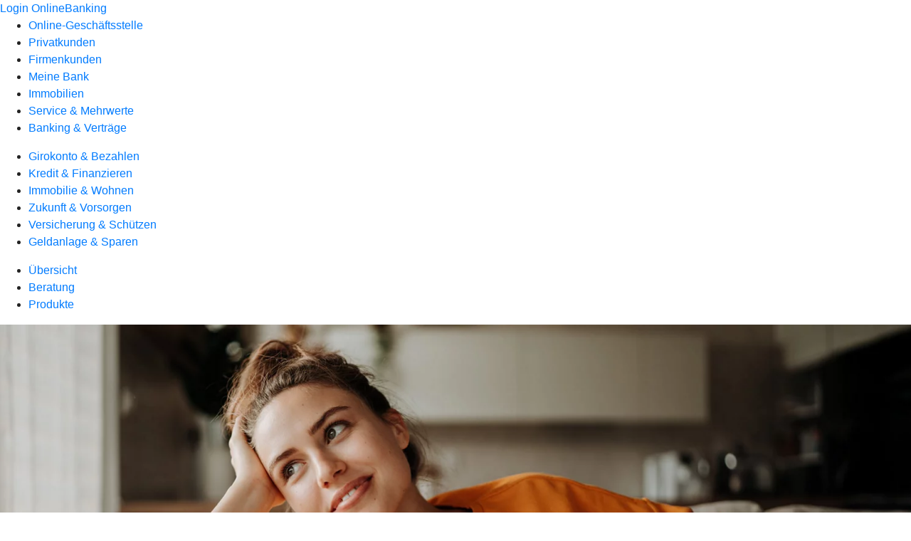

--- FILE ---
content_type: text/html
request_url: https://www.volksbank-kierspe.de/privatkunden/geldanlage-und-sparen/produkte/wertpapiere/anleihen.html
body_size: 133438
content:
<!DOCTYPE html><html lang="de-DE"><head><script type="text/javascript" src="/ruxitagentjs_ICA7NVfqrux_10325251017120750.js" data-dtconfig="rid=RID_-977575036|rpid=-1997276807|domain=volksbank-kierspe.de|reportUrl=/rb_18f35b8a-28e6-455f-9304-0c5d6c4ac3ba|uam=1|app=35703a38e62069a9|coo=1|owasp=1|featureHash=ICA7NVfqrux|rdnt=1|uxrgce=1|cuc=wjovp48q|mel=100000|expw=1|dpvc=1|lastModification=1763595235316|tp=500,50,0|srbbv=2|agentUri=/ruxitagentjs_ICA7NVfqrux_10325251017120750.js"></script><meta charset="utf-8"><title>Anleihen kaufen - Volksbank Kierspe eG</title><meta name="viewport" content="width=device-width,initial-scale=1"><meta name="portal_theme" content="4434_1"><meta name="domain" content=".volksbank-kierspe.de"><meta property="og:description" name="description" content="Mit Anleihen leihen Sie Unternehmen oder Staaten Ihr Geld und profitieren von regelmäßigen Zinszahlungen. "><meta property="og:title" content="Anleihen kaufen"><meta property="og:image" content="https://atruvia.scene7.com/is/image/atruvia/anleihen-dz-bank-ogt-1200x628?ts&#x3D;1734701533851"><meta name="google-site-verification" content="Y-JZiRGREAApbpuoelPv66BdTSZ0RDoUhECSmwVfW00"><link rel="canonical" href="https://www.volksbank-kierspe.de/privatkunden/geldanlage-und-sparen/produkte/wertpapiere/anleihen.html"><link rel="icon" href="https://atruvia.scene7.com/is/image/atruvia/favicon-9"><link rel="preload" href="/kf-theme/assets?f=assets/bundle_rel.css" type="text/css" as="style"><link rel="stylesheet" href="/kf-theme/assets?f=assets/bundle_rel.css" title="kf-theme-bundle"><link rel="preload" href="/kf-theme/assets?f=assets/4434_1.css&a=LIGHT" type="text/css" as="style"><link rel="stylesheet" href="/kf-theme/assets?f=assets/4434_1.css&a=LIGHT" type="text/css" id="theme-colors"><link rel="stylesheet" href="/styles.f3e8a5cbc7091186.css"><link rel="modulepreload" href="/serviceproxy/homepage-cms-renderer-ui/main.js" data-automation-id="cms-renderer-ultimate-script" async></head><body><hra-root data-build-tag="25.12.2" data-env="PROD" data-renderer="cms-renderer-ultimate"><header class="hp-header"><a href="/services_cloud/portal" class="hp-portal-link" target="_blank">Login OnlineBanking</a><hra-header-nav><section slot="header-navigation"><nav class="hp-navigation" aria-label="Navigation"><ul class="nav-primary"><li><a href="/ogs.html" aria-label="Online-Geschäftsstelle">Online-Geschäftsstelle</a></li><li class="active"><a href="/privatkunden.html" aria-label="Privatkunden">Privatkunden</a></li><li><a href="/firmenkunden.html" aria-label="Firmenkunden">Firmenkunden</a></li><li><a href="/meine-bank.html" aria-label="Meine Bank">Meine Bank</a></li><li><a href="/immobilien.html" aria-label="Immobilien">Immobilien</a></li><li><a href="/service.html" aria-label="Service &amp; Mehrwerte">Service &amp; Mehrwerte</a></li><li><a href="/banking-und-vertraege.html" aria-label="Banking &amp; Verträge">Banking &amp; Verträge</a></li></ul></nav><nav class="hp-navigation" aria-label="Zweite Navigationsebene"><ul class="nav-secondary"><li><a href="/privatkunden/girokonto-und-bezahlen.html" aria-label="Girokonto &amp; Bezahlen">Girokonto &amp; Bezahlen</a></li><li><a href="/privatkunden/kredit-und-finanzieren.html" aria-label="Kredit &amp; Finanzieren">Kredit &amp; Finanzieren</a></li><li><a href="/privatkunden/immobilie-und-wohnen.html" aria-label="Immobilie &amp; Wohnen">Immobilie &amp; Wohnen</a></li><li><a href="/privatkunden/zukunft-und-vorsorgen.html" aria-label="Zukunft &amp; Vorsorgen">Zukunft &amp; Vorsorgen</a></li><li><a href="/privatkunden/versicherung-und-schuetzen.html" aria-label="Versicherung &amp; Schützen">Versicherung &amp; Schützen</a></li><li class="active"><a href="/privatkunden/geldanlage-und-sparen.html" aria-label="Geldanlage &amp; Sparen">Geldanlage &amp; Sparen</a></li></ul></nav><nav class="hp-navigation" aria-label="Dritte Navigationsebene"><ul class="nav-third"><li><a href="/privatkunden/geldanlage-und-sparen/uebersicht.html" aria-label="Übersicht">Übersicht</a></li><li><a href="/privatkunden/geldanlage-und-sparen/beratung.html" aria-label="Beratung">Beratung</a></li><li class="active"><a href="/privatkunden/geldanlage-und-sparen/produkte.html" aria-label="Produkte">Produkte</a></li></ul></nav></section></hra-header-nav></header><main class="hp-main"><section class="render-containerClasses-container-xl render-containerClasses-pr-0 render-containerClasses-pl-0 render-cmsid-parsys_opener render-component-web-okp-opener-gerade-schraeg render-darstellung-gerade" data-cta-resource-type="opener" data-render-containerclasses="container-xl pr-0 pl-0" data-render-cmsid="parsys_opener" data-render-component="okp-opener-gerade-schraeg" data-render-darstellung="gerade"><article><picture><source media="(max-width: 599px)" srcset="https://atruvia.scene7.com/is/image/atruvia/anleihen-dz-bank-opener-gerade-1920x768:3-2?wid=320&hei=2500&fit=constrain%2C1&dpr=off&network=on&bfc=on 320w, https://atruvia.scene7.com/is/image/atruvia/anleihen-dz-bank-opener-gerade-1920x768:3-2?wid=480&hei=2500&fit=constrain%2C1&dpr=off&network=on&bfc=on 480w, https://atruvia.scene7.com/is/image/atruvia/anleihen-dz-bank-opener-gerade-1920x768:3-2?wid=640&hei=2500&fit=constrain%2C1&dpr=off&network=on&bfc=on 640w, https://atruvia.scene7.com/is/image/atruvia/anleihen-dz-bank-opener-gerade-1920x768:3-2?wid=800&hei=2500&fit=constrain%2C1&dpr=off&network=on&bfc=on 800w, https://atruvia.scene7.com/is/image/atruvia/anleihen-dz-bank-opener-gerade-1920x768:3-2?wid=1000&hei=2500&fit=constrain%2C1&dpr=off&network=on&bfc=on 1000w, https://atruvia.scene7.com/is/image/atruvia/anleihen-dz-bank-opener-gerade-1920x768:3-2?wid=1200&hei=2500&fit=constrain%2C1&dpr=off&network=on&bfc=on 1200w, https://atruvia.scene7.com/is/image/atruvia/anleihen-dz-bank-opener-gerade-1920x768:3-2?wid=1400&hei=2500&fit=constrain%2C1&dpr=off&network=on&bfc=on 1400w" sizes="100vw"><source media="(min-width: 600px) and (max-width: 1023px)" srcset="https://atruvia.scene7.com/is/image/atruvia/anleihen-dz-bank-opener-gerade-1920x768:3-2?wid=640&hei=2500&fit=constrain%2C1&dpr=off&network=on&bfc=on 640w, https://atruvia.scene7.com/is/image/atruvia/anleihen-dz-bank-opener-gerade-1920x768:3-2?wid=768&hei=2500&fit=constrain%2C1&dpr=off&network=on&bfc=on 768w, https://atruvia.scene7.com/is/image/atruvia/anleihen-dz-bank-opener-gerade-1920x768:3-2?wid=900&hei=2500&fit=constrain%2C1&dpr=off&network=on&bfc=on 900w, https://atruvia.scene7.com/is/image/atruvia/anleihen-dz-bank-opener-gerade-1920x768:3-2?wid=1024&hei=2500&fit=constrain%2C1&dpr=off&network=on&bfc=on 1024w, https://atruvia.scene7.com/is/image/atruvia/anleihen-dz-bank-opener-gerade-1920x768:3-2?wid=1280&hei=2500&fit=constrain%2C1&dpr=off&network=on&bfc=on 1280w, https://atruvia.scene7.com/is/image/atruvia/anleihen-dz-bank-opener-gerade-1920x768:3-2?wid=1536&hei=2500&fit=constrain%2C1&dpr=off&network=on&bfc=on 1536w, https://atruvia.scene7.com/is/image/atruvia/anleihen-dz-bank-opener-gerade-1920x768:3-2?wid=1792&hei=2500&fit=constrain%2C1&dpr=off&network=on&bfc=on 1792w, https://atruvia.scene7.com/is/image/atruvia/anleihen-dz-bank-opener-gerade-1920x768:3-2?wid=2048&hei=2500&fit=constrain%2C1&dpr=off&network=on&bfc=on 2048w" sizes="100vw"><source media="(min-width: 1024px) and (max-width: 1199px)" srcset="https://atruvia.scene7.com/is/image/atruvia/anleihen-dz-bank-opener-gerade-1920x768:5-2?wid=1200&hei=2500&fit=constrain%2C1&dpr=off&network=on&bfc=on 1200w, https://atruvia.scene7.com/is/image/atruvia/anleihen-dz-bank-opener-gerade-1920x768:5-2?wid=1500&hei=2500&fit=constrain%2C1&dpr=off&network=on&bfc=on 1500w, https://atruvia.scene7.com/is/image/atruvia/anleihen-dz-bank-opener-gerade-1920x768:5-2?wid=1800&hei=2500&fit=constrain%2C1&dpr=off&network=on&bfc=on 1800w, https://atruvia.scene7.com/is/image/atruvia/anleihen-dz-bank-opener-gerade-1920x768:5-2?wid=2100&hei=2500&fit=constrain%2C1&dpr=off&network=on&bfc=on 2100w, https://atruvia.scene7.com/is/image/atruvia/anleihen-dz-bank-opener-gerade-1920x768:5-2?wid=2400&hei=2500&fit=constrain%2C1&dpr=off&network=on&bfc=on 2400w" sizes="100vw"><source media="(min-width: 1200px) and (max-width: 1491px)" srcset="https://atruvia.scene7.com/is/image/atruvia/anleihen-dz-bank-opener-gerade-1920x768:5-2?wid=1492&hei=2500&fit=constrain%2C1&dpr=off&network=on&bfc=on 1492w, https://atruvia.scene7.com/is/image/atruvia/anleihen-dz-bank-opener-gerade-1920x768:5-2?wid=1865&hei=2500&fit=constrain%2C1&dpr=off&network=on&bfc=on 1865w, https://atruvia.scene7.com/is/image/atruvia/anleihen-dz-bank-opener-gerade-1920x768:5-2?wid=2238&hei=2500&fit=constrain%2C1&dpr=off&network=on&bfc=on 2238w, https://atruvia.scene7.com/is/image/atruvia/anleihen-dz-bank-opener-gerade-1920x768:5-2?wid=2611&hei=2500&fit=constrain%2C1&dpr=off&network=on&bfc=on 2611w, https://atruvia.scene7.com/is/image/atruvia/anleihen-dz-bank-opener-gerade-1920x768:5-2?wid=2984&hei=2500&fit=constrain%2C1&dpr=off&network=on&bfc=on 2984w" sizes="100vw"><source media="(min-width: 1492px)" srcset="https://atruvia.scene7.com/is/image/atruvia/anleihen-dz-bank-opener-gerade-1920x768:5-2?wid=1492&hei=2500&fit=constrain%2C1&dpr=off&network=on&bfc=on 1492w, https://atruvia.scene7.com/is/image/atruvia/anleihen-dz-bank-opener-gerade-1920x768:5-2?wid=1865&hei=2500&fit=constrain%2C1&dpr=off&network=on&bfc=on 1865w, https://atruvia.scene7.com/is/image/atruvia/anleihen-dz-bank-opener-gerade-1920x768:5-2?wid=2238&hei=2500&fit=constrain%2C1&dpr=off&network=on&bfc=on 2238w, https://atruvia.scene7.com/is/image/atruvia/anleihen-dz-bank-opener-gerade-1920x768:5-2?wid=2611&hei=2500&fit=constrain%2C1&dpr=off&network=on&bfc=on 2611w, https://atruvia.scene7.com/is/image/atruvia/anleihen-dz-bank-opener-gerade-1920x768:5-2?wid=2984&hei=2500&fit=constrain%2C1&dpr=off&network=on&bfc=on 2984w" sizes="1492px"><img src="https://atruvia.scene7.com/is/image/atruvia/anleihen-dz-bank-opener-gerade-1920x768:3-2?wid&#x3D;320&amp;hei&#x3D;2500&amp;fit&#x3D;constrain%2C1&amp;dpr&#x3D;off&amp;network&#x3D;on&amp;bfc&#x3D;on" alt="Mann sitzt im Zug und spricht in sein Smartphone" title="Mann sitzt im Zug und spricht in sein Smartphone" class="image opener-gerade-schraeg-image"></picture><header><div class="cms-text render-containerClasses-container-xl render-containerClasses-pr-0 render-containerClasses-pl-0"><h1 style="text-align:left">Anleihen kaufen</h1><h2 style="text-align:left">Regelmäßig Zinsen erhalten</h2><p style="text-align:left">Anleihen sind festverzinsliche Wertpapiere. Als Anlegerin oder Anleger gewähren Sie einer Emittentin oder einem Emittenten einen Kredit. Man bezeichnet Anleihen deshalb auch als Schuldverschreibungen. Mit dieser Geldanlage erhalten Sie – bei entsprechend guter Bonität der Emittentin oder des Emittenten – regelmäßige Zinszahlungen und am Ende der Laufzeit Ihr eingesetztes Kapital zurück. Die Höhe des Zinssatzes wird vor Beginn der Laufzeit von der Emittentin oder dem Emittenten festgelegt. Handeln Sie Anleihen während der Laufzeit an der Börse, können Sie eventuell zusätzlich von Kursgewinnen profitieren.</p></div></header></article></section><div class="render-containerClasses-container render-cmsid-parsys_layout render-component-web-okp-layout render-topLevel-true render-backgroundColor-none render-layoutWidth-col-md render-direction-row render-flexClasses-align-items-start render-flexClasses-justify-content-start render-paddingStyle-padding-top-none render-paddingStyle-padding-right-none render-paddingStyle-padding-bottom-m render-paddingStyle-padding-left-none" data-cta-resource-type="layout" data-render-containerclasses="container" data-render-cmsid="parsys_layout" data-render-component="okp-layout" data-render-toplevel="true" data-render-backgroundcolor="none" data-render-layoutwidth="col-md" data-render-direction="row" data-render-flexclasses="align-items-start justify-content-start" data-render-paddingstyle="padding-top-none padding-right-none padding-bottom-m padding-left-none"><article class="render-layoutClasses-col-md render-cmsid-parsys_layout_featurebox_641126778 render-component-web-okp-feature-box render-outline-true render-hintergrund-hell render-textAlign-center render-mediaType-pictogram render-variante-center" data-cta-resource-type="featurebox" data-render-layoutclasses="col-md" data-render-cmsid="parsys_layout_featurebox_641126778" data-render-component="okp-feature-box" data-render-outline="true" data-render-hintergrund="hell" data-render-textalign="center" data-render-mediatype="pictogram" data-render-variante="center"><figure><i class="cms-icon" hidden>pict_basis-bestaetigung_96.svg</i></figure><h2 class="cms-title">Regelmäßige Zinszahlungen</h2></article><article class="render-layoutClasses-col-md render-cmsid-parsys_layout_featurebox render-component-web-okp-feature-box render-outline-true render-hintergrund-hell render-textAlign-center render-mediaType-pictogram render-variante-center" data-cta-resource-type="featurebox" data-render-layoutclasses="col-md" data-render-cmsid="parsys_layout_featurebox" data-render-component="okp-feature-box" data-render-outline="true" data-render-hintergrund="hell" data-render-textalign="center" data-render-mediatype="pictogram" data-render-variante="center"><figure><i class="cms-icon" hidden>pict_basis-bestaetigung_96.svg</i></figure><h2 class="cms-title">Individuelle Laufzeiten</h2></article><article class="render-layoutClasses-col-md render-cmsid-parsys_layout_featurebox_799845495 render-component-web-okp-feature-box render-outline-true render-hintergrund-hell render-textAlign-center render-mediaType-pictogram render-variante-center" data-cta-resource-type="featurebox" data-render-layoutclasses="col-md" data-render-cmsid="parsys_layout_featurebox_799845495" data-render-component="okp-feature-box" data-render-outline="true" data-render-hintergrund="hell" data-render-textalign="center" data-render-mediatype="pictogram" data-render-variante="center"><figure><i class="cms-icon" hidden>pict_basis-bestaetigung_96.svg</i></figure><h2 class="cms-title">Börsentäglich handelbar</h2></article></div><article class="render-containerClasses-container render-cmsid-parsys_stickybar render-component-web-okp-sticky-bar render-cta-true render-type-primary" data-cta-resource-type="stickybar" data-render-containerclasses="container" data-render-cmsid="parsys_stickybar" data-render-component="okp-sticky-bar" data-render-cta="true" data-render-type="primary"><nav><ul class="cms-list"><li class="render-tabid-parsys_layout_744375676">Überblick</li><li class="render-tabid-parsys_layout_292590473_text">Vorteile und Risiken</li><li class="render-tabid-parsys_layout_987280299">Die passende Geldanlage</li></ul></nav><a href="/service/online-services/online-terminvereinbarung.html" target="_blank" title="Zur Online-Terminvereinbarung – neues Fenster" tabindex="-1" class="cms-button render-containerClasses-container render-type-primary"><span class="cms-label">Jetzt Termin vereinbaren</span></a></article><div class="render-containerClasses-container render-cmsid-parsys_layout_744375676 render-component-web-okp-layout render-topLevel-true render-backgroundColor-accent render-layoutWidth-col-md render-direction-row render-flexClasses-justify-content-center render-flexClasses-align-items-center render-classes-kf-bg render-paddingStyle-padding-top-l render-paddingStyle-padding-right-s render-paddingStyle-padding-bottom-m render-paddingStyle-padding-left-l" data-cta-resource-type="layout" data-render-containerclasses="container" data-render-cmsid="parsys_layout_744375676" data-render-component="okp-layout" data-render-toplevel="true" data-render-backgroundcolor="accent" data-render-layoutwidth="col-md" data-render-direction="row" data-render-flexclasses="justify-content-center align-items-center" data-render-classes="kf-bg" data-render-paddingstyle="padding-top-l padding-right-s padding-bottom-m padding-left-l"><div class="render-layoutClasses-col-md-8 render-cmsid-parsys_layout_744375676_text render-component-web-okp-text" data-cta-resource-type="text" data-render-layoutclasses="col-md-8" data-render-cmsid="parsys_layout_744375676_text" data-render-component="okp-text"><h2>So funktionieren Anleihen</h2><h3>Das Wichtigste auf einen Blick<br></h3><p>Anleihen werden von Unternehmen, Institutionen oder Staaten emittiert. Als Anlegerin oder Anleger gewähren Sie der Emittentin oder dem Emittenten einen Kredit und erhalten im Gegenzug regelmäßig Zinszahlungen. Die Höhe der Verzinsung nennt man auch Kupon. Sie unterscheidet sich je nach der Bonität der Emittentin oder des Emittenten und der gewählten Laufzeit. Wie risikoreich die Geldanlage ist, hängt ebenfalls von der Bonität der Emittentin oder des Emittenten ab. Am Ende der Laufzeit erhalten Sie bei entsprechender Bonität der Emittentin oder des Emittenten Ihr eingesetztes Kapital zum Nennwert, das ist die der Emittentin oder dem Emittenten gewährte Kreditsumme, zurück. Finden Sie zusammen mit Ihrer Beraterin oder Ihrem Berater heraus, ob Anleihen die richtige Geldanlage für Sie sind.<br></p></div><div class="render-layoutClasses-col-md-4 render-cmsid-parsys_layout_744375676_image render-component-web-okp-image render-hasCaption-false" data-cta-resource-type="image" data-render-layoutclasses="col-md-4" data-render-cmsid="parsys_layout_744375676_image" data-render-component="okp-image" data-render-hascaption="false"><img src="https://atruvia.scene7.com/is/content/atruvia/illu_skyline-drei_polychrome" alt="Illustration einer Häuserreihe" title="Illustration einer Häuserreihe" class="cms-image legacy"></div></div><div class="render-containerClasses-container render-cmsid-parsys_layout_292590473 render-component-web-okp-layout render-topLevel-true render-backgroundColor-none render-layoutWidth-col-md render-direction-row render-flexClasses-justify-content-center render-flexClasses-align-items-start render-paddingStyle-padding-top-l render-paddingStyle-padding-right-none render-paddingStyle-padding-bottom-m render-paddingStyle-padding-left-none" data-cta-resource-type="layout" data-render-containerclasses="container" data-render-cmsid="parsys_layout_292590473" data-render-component="okp-layout" data-render-toplevel="true" data-render-backgroundcolor="none" data-render-layoutwidth="col-md" data-render-direction="row" data-render-flexclasses="justify-content-center align-items-start" data-render-paddingstyle="padding-top-l padding-right-none padding-bottom-m padding-left-none"><div class="render-layoutClasses-col-md-8 render-cmsid-parsys_layout_292590473_text render-component-web-okp-text" data-cta-resource-type="text" data-render-layoutclasses="col-md-8" data-render-cmsid="parsys_layout_292590473_text" data-render-component="okp-text"><h2 style="text-align:center">Vorteile und Risiken von Anleihen im Überblick<br></h2></div></div><div class="render-containerClasses-container render-cmsid-parsys_layout_893577766_cop render-component-web-okp-layout render-topLevel-true render-backgroundColor-none render-layoutWidth-col-md render-direction-row render-flexClasses-justify-content-center render-flexClasses-align-items-stretch render-paddingStyle-padding-top-none render-paddingStyle-padding-right-s render-paddingStyle-padding-bottom-l render-paddingStyle-padding-left-s" data-cta-resource-type="layout" data-render-containerclasses="container" data-render-cmsid="parsys_layout_893577766_cop" data-render-component="okp-layout" data-render-toplevel="true" data-render-backgroundcolor="none" data-render-layoutwidth="col-md" data-render-direction="row" data-render-flexclasses="justify-content-center align-items-stretch" data-render-paddingstyle="padding-top-none padding-right-s padding-bottom-l padding-left-s"><article class="render-layoutClasses-col-md-6 render-cmsid-parsys_layout_893577766_cop_featurebox_copy render-component-web-okp-feature-box render-outline-true render-hintergrund-hell render-textAlign-center render-mediaType-icon render-variante-left" data-cta-resource-type="featurebox" data-render-layoutclasses="col-md-6" data-render-cmsid="parsys_layout_893577766_cop_featurebox_copy" data-render-component="okp-feature-box" data-render-outline="true" data-render-hintergrund="hell" data-render-textalign="center" data-render-mediatype="icon" data-render-variante="left"><figure><i class="cms-icon" hidden>ic_diagramm_steigend_96</i></figure><h2 class="cms-title">Vorteile</h2><div class="cms-text render-layoutClasses-col-md-6"><ul class="checked"><li>Regelmäßige Zinseinnahmen<br></li><li>Zusätzliche Rendite während der Laufzeit durch Kursgewinne möglich<br></li><li>Bei Anleihen in Fremdwährungen zusätzliche Rendite während bzw. am Ende der Laufzeit bei positiver Entwicklung des Wechselkurses der Fremdwährung gegenüber dem Euro möglich<br></li><li>Anleihen sind an der Börse handelbar. Anlegerinnen und Anleger können so kurzfristig über ihr Kapital verfügen.</li></ul></div></article><article class="render-layoutClasses-col-md-6 render-cmsid-parsys_layout_893577766_cop_featurebox_copy_1878254371 render-component-web-okp-feature-box render-outline-true render-hintergrund-transparent render-textAlign-center render-mediaType-icon render-variante-left" data-cta-resource-type="featurebox" data-render-layoutclasses="col-md-6" data-render-cmsid="parsys_layout_893577766_cop_featurebox_copy_1878254371" data-render-component="okp-feature-box" data-render-outline="true" data-render-hintergrund="transparent" data-render-textalign="center" data-render-mediatype="icon" data-render-variante="left"><figure><i class="cms-icon" hidden>ic_diagramm_fallend_96</i></figure><h2 class="cms-title">Risiken</h2><div class="cms-text render-layoutClasses-col-md-6"><ul class="closed"><li>Anleihen unterliegen Kursschwankungen während der Laufzeit. Dies kann bei vorzeitigem Verkauf vor dem Ende der Laufzeit zu Verlusten des eingesetzten Kapitals führen.<br></li><li>Anleihen in Fremdwährung unterliegen zudem Wechselkursschwankungen und können bei negativer Entwicklung des Wechselkurses der Fremdwährung gegenüber dem Euro zu Verlusten führen.</li><li>Bei Zahlungsverzug oder Zahlungsunfähigkeit der Emittentin oder des Emittenten besteht ein Verlustrisiko bis hin zum Totalverlust des eingesetzten Kapitals.</li></ul></div></article></div><div class="render-containerClasses-container render-cmsid-parsys_layout_987280299 render-component-web-okp-layout render-topLevel-true render-backgroundColor-none render-layoutWidth-col-md render-direction-row render-flexClasses-justify-content-center render-flexClasses-align-items-start render-paddingStyle-padding-top-l render-paddingStyle-padding-right-m render-paddingStyle-padding-bottom-m render-paddingStyle-padding-left-m" data-cta-resource-type="layout" data-render-containerclasses="container" data-render-cmsid="parsys_layout_987280299" data-render-component="okp-layout" data-render-toplevel="true" data-render-backgroundcolor="none" data-render-layoutwidth="col-md" data-render-direction="row" data-render-flexclasses="justify-content-center align-items-start" data-render-paddingstyle="padding-top-l padding-right-m padding-bottom-m padding-left-m"><div class="render-layoutClasses-col-md-8 render-cmsid-parsys_layout_987280299_text_881276956 render-component-web-okp-text" data-cta-resource-type="text" data-render-layoutclasses="col-md-8" data-render-cmsid="parsys_layout_987280299_text_881276956" data-render-component="okp-text"><h2>Finden Sie Ihre passende Geldanlage</h2><p>Wir empfehlen Ihnen, Ihr Kapital auf mehrere Anlageformen zu verteilen. So streuen Sie das Verlustrisiko und erhöhen Ihre Renditechancen. Finden Sie jetzt die Geldanlage, die zu Ihnen passt.</p></div></div><div class="render-containerClasses-container render-cmsid-parsys_layout_29168296_copy render-component-web-okp-layout render-topLevel-true render-backgroundColor-none render-layoutWidth-col-md render-direction-row render-flexClasses-justify-content-start render-flexClasses-align-items-stretch render-paddingStyle-padding-top-none render-paddingStyle-padding-right-m render-paddingStyle-padding-bottom-m render-paddingStyle-padding-left-m" data-cta-resource-type="layout" data-render-containerclasses="container" data-render-cmsid="parsys_layout_29168296_copy" data-render-component="okp-layout" data-render-toplevel="true" data-render-backgroundcolor="none" data-render-layoutwidth="col-md" data-render-direction="row" data-render-flexclasses="justify-content-start align-items-stretch" data-render-paddingstyle="padding-top-none padding-right-m padding-bottom-m padding-left-m"><article class="render-layoutClasses-col-md-4 render-cmsid-parsys_layout_29168296_copy_teaser render-component-web-okp-visual-teaser render-mediaType-bild" data-cta-resource-type="teaser" data-render-layoutclasses="col-md-4" data-render-cmsid="parsys_layout_29168296_copy_teaser" data-render-component="okp-visual-teaser" data-render-mediatype="bild"><img src="https://atruvia.scene7.com/is/image/atruvia/aktien-dz-bank-imageteaser-522x348:3-2" alt="Ein Mann sitzt mit einer Tasse Kaffee auf dem Boden und gibt seinem Hund ein High Five" title="Ein Mann sitzt mit einer Tasse Kaffee auf dem Boden und gibt seinem Hund ein High Five" srcset="https://atruvia.scene7.com/is/image/atruvia/aktien-dz-bank-imageteaser-522x348:3-2?wid&#x3D;488&amp;hei&#x3D;2500&amp;fit&#x3D;constrain%2C1&amp;dpr&#x3D;on&amp;network&#x3D;on&amp;bfc&#x3D;on 488w,https://atruvia.scene7.com/is/image/atruvia/aktien-dz-bank-imageteaser-522x348:3-2?wid&#x3D;896&amp;hei&#x3D;2500&amp;fit&#x3D;constrain%2C1&amp;dpr&#x3D;on&amp;network&#x3D;on&amp;bfc&#x3D;on 896w,https://atruvia.scene7.com/is/image/atruvia/aktien-dz-bank-imageteaser-522x348:3-2?wid&#x3D;312&amp;hei&#x3D;2500&amp;fit&#x3D;constrain%2C1&amp;dpr&#x3D;on&amp;network&#x3D;on&amp;bfc&#x3D;on 312w,https://atruvia.scene7.com/is/image/atruvia/aktien-dz-bank-imageteaser-522x348:3-2?wid&#x3D;330&amp;hei&#x3D;2500&amp;fit&#x3D;constrain%2C1&amp;dpr&#x3D;on&amp;network&#x3D;on&amp;bfc&#x3D;on 330w,https://atruvia.scene7.com/is/image/atruvia/aktien-dz-bank-imageteaser-522x348:3-2?wid&#x3D;598&amp;hei&#x3D;2500&amp;fit&#x3D;constrain%2C1&amp;dpr&#x3D;on&amp;network&#x3D;on&amp;bfc&#x3D;on 598w" sizes="(min-width: 1492px) 598px,(min-width: 1200px) 330px,(min-width: 1024px) 312px,(min-width: 600px) 896px,(min-width: 320px) 488px,488px" class="cms-image"><h2 class="cms-title">Aktien</h2><div class="cms-text render-layoutClasses-col-md-4"><p>Aktien kaufen und Chancen an der Börse nutzen.<br></p></div><a href="/privatkunden/geldanlage-und-sparen/produkte/wertpapiere/aktien.html" target="_self" title="Zur Produktbeschreibung von Aktien" tabindex="0" class="cms-link"></a></article><article class="render-layoutClasses-col-md-4 render-cmsid-parsys_layout_29168296_copy_teaser_copy render-component-web-okp-visual-teaser render-mediaType-bild" data-cta-resource-type="teaser" data-render-layoutclasses="col-md-4" data-render-cmsid="parsys_layout_29168296_copy_teaser_copy" data-render-component="okp-visual-teaser" data-render-mediatype="bild"><img src="https://atruvia.scene7.com/is/image/atruvia/zertifikate-dz-bank-imageteaser-522x348:3-2" alt="Frau mit Kaffeetasse arbeitet an einem Tablet" title="Frau mit Kaffeetasse arbeitet an einem Tablet" srcset="https://atruvia.scene7.com/is/image/atruvia/zertifikate-dz-bank-imageteaser-522x348:3-2?wid&#x3D;488&amp;hei&#x3D;2500&amp;fit&#x3D;constrain%2C1&amp;dpr&#x3D;on&amp;network&#x3D;on&amp;bfc&#x3D;on 488w,https://atruvia.scene7.com/is/image/atruvia/zertifikate-dz-bank-imageteaser-522x348:3-2?wid&#x3D;896&amp;hei&#x3D;2500&amp;fit&#x3D;constrain%2C1&amp;dpr&#x3D;on&amp;network&#x3D;on&amp;bfc&#x3D;on 896w,https://atruvia.scene7.com/is/image/atruvia/zertifikate-dz-bank-imageteaser-522x348:3-2?wid&#x3D;312&amp;hei&#x3D;2500&amp;fit&#x3D;constrain%2C1&amp;dpr&#x3D;on&amp;network&#x3D;on&amp;bfc&#x3D;on 312w,https://atruvia.scene7.com/is/image/atruvia/zertifikate-dz-bank-imageteaser-522x348:3-2?wid&#x3D;330&amp;hei&#x3D;2500&amp;fit&#x3D;constrain%2C1&amp;dpr&#x3D;on&amp;network&#x3D;on&amp;bfc&#x3D;on 330w,https://atruvia.scene7.com/is/image/atruvia/zertifikate-dz-bank-imageteaser-522x348:3-2?wid&#x3D;598&amp;hei&#x3D;2500&amp;fit&#x3D;constrain%2C1&amp;dpr&#x3D;on&amp;network&#x3D;on&amp;bfc&#x3D;on 598w" sizes="(min-width: 1492px) 598px,(min-width: 1200px) 330px,(min-width: 1024px) 312px,(min-width: 600px) 896px,(min-width: 320px) 488px,488px" class="cms-image"><h2 class="cms-title">Zertifikate</h2><div class="cms-text render-layoutClasses-col-md-4"><p>Chance auf hohe Rendite schon bei niedrigem Kapitaleinsatz<br></p></div><a href="/privatkunden/geldanlage-und-sparen/produkte/wertpapiere/zertifikate.html" target="_self" title="Zur Produktbeschreibung von Zertifikaten" tabindex="0" class="cms-link"></a></article><article class="render-layoutClasses-col-md-4 render-cmsid-parsys_layout_29168296_copy_teaser_copy_copy render-component-web-okp-visual-teaser render-mediaType-bild" data-cta-resource-type="teaser" data-render-layoutclasses="col-md-4" data-render-cmsid="parsys_layout_29168296_copy_teaser_copy_copy" data-render-component="okp-visual-teaser" data-render-mediatype="bild"><img src="https://atruvia.scene7.com/is/image/atruvia/wertpapierdepot-dz-bank-imageteaser-522x348:3-2" alt="Paar am Strand" title="Paar am Strand" srcset="https://atruvia.scene7.com/is/image/atruvia/wertpapierdepot-dz-bank-imageteaser-522x348:3-2?wid&#x3D;488&amp;hei&#x3D;2500&amp;fit&#x3D;constrain%2C1&amp;dpr&#x3D;on&amp;network&#x3D;on&amp;bfc&#x3D;on 488w,https://atruvia.scene7.com/is/image/atruvia/wertpapierdepot-dz-bank-imageteaser-522x348:3-2?wid&#x3D;896&amp;hei&#x3D;2500&amp;fit&#x3D;constrain%2C1&amp;dpr&#x3D;on&amp;network&#x3D;on&amp;bfc&#x3D;on 896w,https://atruvia.scene7.com/is/image/atruvia/wertpapierdepot-dz-bank-imageteaser-522x348:3-2?wid&#x3D;312&amp;hei&#x3D;2500&amp;fit&#x3D;constrain%2C1&amp;dpr&#x3D;on&amp;network&#x3D;on&amp;bfc&#x3D;on 312w,https://atruvia.scene7.com/is/image/atruvia/wertpapierdepot-dz-bank-imageteaser-522x348:3-2?wid&#x3D;330&amp;hei&#x3D;2500&amp;fit&#x3D;constrain%2C1&amp;dpr&#x3D;on&amp;network&#x3D;on&amp;bfc&#x3D;on 330w,https://atruvia.scene7.com/is/image/atruvia/wertpapierdepot-dz-bank-imageteaser-522x348:3-2?wid&#x3D;598&amp;hei&#x3D;2500&amp;fit&#x3D;constrain%2C1&amp;dpr&#x3D;on&amp;network&#x3D;on&amp;bfc&#x3D;on 598w" sizes="(min-width: 1492px) 598px,(min-width: 1200px) 330px,(min-width: 1024px) 312px,(min-width: 600px) 896px,(min-width: 320px) 488px,488px" class="cms-image"><h2 class="cms-title">Wertpapierdepot</h2><div class="cms-text render-layoutClasses-col-md-4"><p>Jetzt Wertpapierdepot einfach online eröffnen</p></div><a href="/privatkunden/geldanlage-und-sparen/produkte/depot-brokerage/wertpapierdepot.html" target="_self" title="Zur Produktbeschreibung des Wertpapierdepots" tabindex="0" class="cms-link"></a></article></div><div class="render-containerClasses-container render-cmsid-parsys_layout_493551832 render-component-web-okp-layout render-topLevel-true render-backgroundColor-none render-layoutWidth-col-md render-direction-row render-flexClasses-justify-content-center render-flexClasses-align-items-start render-paddingStyle-padding-top-l render-paddingStyle-padding-right-none render-paddingStyle-padding-bottom-m render-paddingStyle-padding-left-none" data-cta-resource-type="layout" data-render-containerclasses="container" data-render-cmsid="parsys_layout_493551832" data-render-component="okp-layout" data-render-toplevel="true" data-render-backgroundcolor="none" data-render-layoutwidth="col-md" data-render-direction="row" data-render-flexclasses="justify-content-center align-items-start" data-render-paddingstyle="padding-top-l padding-right-none padding-bottom-m padding-left-none"><div class="render-layoutClasses-col-md-8 render-cmsid-parsys_layout_493551832_text_764911696 render-component-web-okp-text" data-cta-resource-type="text" data-render-layoutclasses="col-md-8" data-render-cmsid="parsys_layout_493551832_text_764911696" data-render-component="okp-text"><h3><span class="mat-small"><strong>Wichtige Hinweise zu Risiken von Anlageprodukten</strong></span></h3><p><span class="mat-small">Die hier angebotenen Informationen enthalten nur allgemeine Hinweise zu einzelnen Arten von Finanzinstrumenten. Sie stellen die Chancen und Risiken der Anlageprodukte nicht abschließend dar und sollen eine ausführliche und umfassende Aufklärung und Beratung nicht ersetzen. Detaillierte Informationen über Anlagestrategien und einzelne Anlageprodukte einschließlich damit verbundener Risiken, Ausführungsplätze sowie Kosten und Nebenkosten stellt Ihnen Ihre Volksbank Kierspe eG vor Umsetzung einer Anlageentscheidung im Rahmen der Beratung zur Verfügung.</span></p></div></div></main><aside><section slot="contact-widget"></section></aside><footer><section class="hp-footer-branch-locator"><a href="https://suche.geno-banken.de/#/?config.api_token&#x3D;3M75Bn5sWiFXVHxReLsiGzTB&amp;config.location_type&#x3D;bank&amp;filters.bank_code&#x3D;45861434&amp;config.layout_bank_code&#x3D;45861434&amp;config.autofit&#x3D;true&amp;config.template_override&#x3D;vrb" class="hp-footer-branch-locator" slot="branch-locator"></a></section><section class="hp-footer-navigation"><hra-footer-nav><nav slot="footer-navigation" aria-label="Fußzeilennavigation"><ul class="nav-footer"><li><a href="/impressum.html" title="Impressum">Impressum</a></li><li><a href="/datenschutz.html" title="Datenschutz">Datenschutz</a></li><li><a href="/nutzungsbedingungen.html" title="Nutzungsbedingungen">Nutzungsbedingungen</a></li><li><a href="/rechtliche-hinweise.html" title="Rechtliche Hinweise">Rechtliche Hinweise</a></li><li><a href="/agb.html" title="AGB">AGB</a></li><li><a href="/barrierefreiheit.html" title="Barrierefreiheit">Barrierefreiheit</a></li></ul></nav></hra-footer-nav></section></footer></hra-root><script type="module" src="/runtime.aa1f25b2cd7a4bd5.js"></script><script type="module" src="/polyfills.e8d3e141fb580634.js"></script><script type="module" src="/main.891bb487cf66a444.js"></script><script type="application/json" data-automation-id="homepage-configuration-object">{"defaultLanguage":"de-DE","translations":[{"languageCode":"de-DE","loginButtonLabel":"Login OnlineBanking","searchBarLabel":"Filialsuche","title":"","suffix":"Volksbank Kierspe eG"}],"socialMediaLinks":[],"googleVerify":"Y-JZiRGREAApbpuoelPv66BdTSZ0RDoUhECSmwVfW00","bingVerify":"","consentLayerOptionPersonal":true,"consentLayerOptionMarketing":true,"consentLayerOptionStatistic":true,"showSearchMenu":true,"showContactMenu":true,"searchFieldMode":"","branchSearchLink":"https://suche.geno-banken.de/#/?config.api_token=3M75Bn5sWiFXVHxReLsiGzTB&#x26;config.location_type=bank&#x26;filters.bank_code=45861434&#x26;config.layout_bank_code=45861434&#x26;config.autofit=true&#x26;config.template_override=vrb","branchSearchColorScheme":"vrb","showBranchSearchMenu":true}</script><script type="application/json" data-automation-id="homepage-content">{"statusCode":200,"contentPath":"/privatkunden/geldanlage-und-sparen/produkte/wertpapiere/anleihen.html","error":{},"meta":{"language":"de-DE","title":"Anleihen kaufen - Volksbank Kierspe eG","theme":"4434_1","googleVerify":"Y-JZiRGREAApbpuoelPv66BdTSZ0RDoUhECSmwVfW00","bingVerify":"","robots":"","canonical":"https://www.volksbank-kierspe.de/privatkunden/geldanlage-und-sparen/produkte/wertpapiere/anleihen.html","canonicalLink":"https://www.volksbank-kierspe.de/privatkunden/geldanlage-und-sparen/produkte/wertpapiere/anleihen.html","branchOverviewUrl":"https://geno-banken.de/#/?config.api_token=HFfYeuAyRt8GysVt6gQxXEP3&#x26;filters.bank_code=45861434&#x26;config.template_override=vrb","favicon":"https://atruvia.scene7.com/is/image/atruvia/favicon-9","ogTitle":"Anleihen kaufen","ogDescription":"Mit Anleihen regelm&#xE4;&#xDF;ig Zinsen erhalten und Renditechancen nutzen ","ogImage":"https://atruvia.scene7.com/is/image/atruvia/anleihen-dz-bank-ogt-1200x628?ts=1734701533851","ogLanguage":"de","description":"Mit Anleihen leihen Sie Unternehmen oder Staaten Ihr Geld und profitieren von regelm&#xE4;&#xDF;igen Zinszahlungen. "},"main":{"type":"cmsContent","contentPath":"/privatkunden/geldanlage-und-sparen/produkte/wertpapiere/anleihen.html","basePath":"/privatkunden/geldanlage-und-sparen/produkte/wertpapiere/anleihen.html","subRouteQuery":"","title":"Anleihen kaufen - Volksbank Kierspe eG","language":"de-DE","noindex":false,"nofollow":false,"description":"Mit Anleihen leihen Sie Unternehmen oder Staaten Ihr Geld und profitieren von regelm&#xE4;&#xDF;igen Zinszahlungen. ","ogTitle":"Anleihen kaufen","ogDescription":"Mit Anleihen regelm&#xE4;&#xDF;ig Zinsen erhalten und Renditechancen nutzen ","ogImage":"https://atruvia.scene7.com/is/image/atruvia/anleihen-dz-bank-ogt-1200x628?ts=1734701533851","ogLanguage":"de","highlight":false,"header":{"navigation":[[{"title":"Online-Gesch&#xE4;ftsstelle","path":"/ogs.html","active":false},{"title":"Privatkunden","path":"/privatkunden.html","active":true},{"title":"Firmenkunden","path":"/firmenkunden.html","active":false},{"title":"Meine Bank","path":"/meine-bank.html","active":false},{"title":"Immobilien","path":"/immobilien.html","active":false},{"title":"Service &#x26; Mehrwerte","path":"/service.html","active":false},{"title":"Banking &#x26; Vertr&#xE4;ge","path":"/banking-und-vertraege.html","active":false}],[{"title":"Girokonto &#x26; Bezahlen","path":"/privatkunden/girokonto-und-bezahlen.html","active":false},{"title":"Kredit &#x26; Finanzieren","path":"/privatkunden/kredit-und-finanzieren.html","active":false},{"title":"Immobilie &#x26; Wohnen","path":"/privatkunden/immobilie-und-wohnen.html","active":false},{"title":"Zukunft &#x26; Vorsorgen","path":"/privatkunden/zukunft-und-vorsorgen.html","active":false},{"title":"Versicherung &#x26; Sch&#xFC;tzen","path":"/privatkunden/versicherung-und-schuetzen.html","active":false},{"title":"Geldanlage &#x26; Sparen","path":"/privatkunden/geldanlage-und-sparen.html","active":true}],[{"title":"&#xDC;bersicht","path":"/privatkunden/geldanlage-und-sparen/uebersicht.html","active":false},{"title":"Beratung","path":"/privatkunden/geldanlage-und-sparen/beratung.html","active":false},{"title":"Produkte","path":"/privatkunden/geldanlage-und-sparen/produkte.html","active":true}],[{"title":"Sparen","path":"/privatkunden/geldanlage-und-sparen/produkte/sparen.html","active":false},{"title":" Geldanlage","path":"/privatkunden/geldanlage-und-sparen/produkte/geldanlage.html","active":false},{"title":"Wertpapiere","path":"/privatkunden/geldanlage-und-sparen/produkte/wertpapiere.html","active":true},{"title":" Depot &#x26; Brokerage","path":"/privatkunden/geldanlage-und-sparen/produkte/depot-brokerage.html","active":false}],[{"title":"Aktien","path":"/privatkunden/geldanlage-und-sparen/produkte/wertpapiere/aktien.html","active":false},{"title":" Anleihen","path":"/privatkunden/geldanlage-und-sparen/produkte/wertpapiere/anleihen.html","active":true},{"title":"Zertifikate","path":"/privatkunden/geldanlage-und-sparen/produkte/wertpapiere/zertifikate.html","active":false},{"title":"Offene Immobilienfonds","path":"/privatkunden/geldanlage-und-sparen/produkte/wertpapiere/offene-immobilienfonds.html","active":false}]]},"footer":{"navigation":[{"title":"Impressum","path":"/impressum.html","active":false},{"title":"Datenschutz","path":"/datenschutz.html","active":false},{"title":"Nutzungsbedingungen","path":"/nutzungsbedingungen.html","active":false},{"title":"Rechtliche Hinweise","path":"/rechtliche-hinweise.html","active":false},{"title":"AGB","path":"/agb.html","active":false},{"title":"Barrierefreiheit","path":"/barrierefreiheit.html","active":false}]},"payload":{"navigationtitle":"","oglanguage":"de","keywords":["dz-bank","anleihen"],"contentId":"_WB_1_98d90e49-e855-489e-8ff5-c037611b4b30","description":"Mit Anleihen leihen Sie Unternehmen oder Staaten Ihr Geld und profitieren von regelm&#xE4;&#xDF;igen Zinszahlungen. ","ogtitle":"Anleihen kaufen","title":"Anleihen kaufen","tags":[{"name":"VRNW : Kanal&#xFC;bergreifend / Unternehmen / DZ BANK","tag":"vrnw:cp_0/unternehmen/dz-bank"},{"name":"VRNW : Kanal&#xFC;bergreifend / DiVe-Tags / Privatkunden / Sparen und Geldanlage PK (Verteilerseite) / Wertpapiere PK (Verteilerseite) / Anleihen PK","tag":"vrnw:cp_0/dive/privatkunden/sparen-geldanlage/wertpapiere/anleihen"}],":items":{"parsys":{":items":{"layout":{"backgroundColor":"none","cmsid":"parsys_layout","classes":"","containerClasses":"container","flexClasses":"align-items-start justify-content-start","layoutWidth":"col-md",":items":{"featurebox_641126778":{"outline":true,"cmsid":"parsys_layout_featurebox_641126778","titletype":"h2","layoutClasses":"col-md",":type":"webcenter/vertriebsplattform/components/web/okp/featurebox","variante":"zentriert","grafik":"Pictogramm","link":{"nofollow":false,"external":false,"noreferrer":false,"target":"_self"},"unterueberschrift":"","hintergrund":"hell","title":"Regelm&#xE4;&#xDF;ige Zinszahlungen","picto":"pict_basis-bestaetigung_96.svg"},"featurebox":{"outline":true,"cmsid":"parsys_layout_featurebox","titletype":"h2","layoutClasses":"col-md",":type":"webcenter/vertriebsplattform/components/web/okp/featurebox","variante":"zentriert","grafik":"Pictogramm","link":{"nofollow":false,"external":false,"noreferrer":false,"target":"_self"},"unterueberschrift":"","hintergrund":"hell","title":"Individuelle Laufzeiten","picto":"pict_basis-bestaetigung_96.svg"},"featurebox_799845495":{"outline":true,"cmsid":"parsys_layout_featurebox_799845495","titletype":"h2","layoutClasses":"col-md",":type":"webcenter/vertriebsplattform/components/web/okp/featurebox","variante":"zentriert","grafik":"Pictogramm","link":{"nofollow":false,"external":false,"noreferrer":false,"target":"_self"},"unterueberschrift":"","hintergrund":"hell","title":"B&#xF6;rsent&#xE4;glich handelbar","picto":"pict_basis-bestaetigung_96.svg"}},"selfAlign":"","layoutClasses":"",":type":"webcenter/vertriebsplattform/components/web/okp/layout",":itemsOrder":["featurebox_641126778","featurebox","featurebox_799845495"],"topLevel":true,"direction":"row","paddingStyle":"padding:0px 0px 40px 0px;"},"layout_893577766_cop":{"backgroundColor":"none","cmsid":"parsys_layout_893577766_cop","classes":"","containerClasses":"container","flexClasses":"justify-content-center align-items-stretch","layoutWidth":"col-md",":items":{"featurebox_copy_1878254371":{"outline":true,"cmsid":"parsys_layout_893577766_cop_featurebox_copy_1878254371","titletype":"h2","layoutClasses":"col-md-6",":type":"webcenter/vertriebsplattform/components/web/okp/featurebox","variante":"linksbuendig","grafik":"Icon","icon":"ic_diagramm_fallend_96","link":{"nofollow":false,"external":false,"noreferrer":false,"target":"_self"},"hintergrund":"nobackground","text":"&#x3C;ul class=\"closed\"&#x3E;\r\n&#x3C;li&#x3E;Anleihen unterliegen Kursschwankungen w&#xE4;hrend der Laufzeit. Dies kann bei vorzeitigem Verkauf vor dem Ende der Laufzeit zu Verlusten des eingesetzten Kapitals f&#xFC;hren.&#x3C;br&#x3E;\r\n&#x3C;/li&#x3E;\r\n&#x3C;li&#x3E;Anleihen in Fremdw&#xE4;hrung unterliegen zudem Wechselkursschwankungen und k&#xF6;nnen bei negativer Entwicklung des Wechselkurses der Fremdw&#xE4;hrung gegen&#xFC;ber dem Euro zu Verlusten f&#xFC;hren.&#x3C;/li&#x3E;\r\n&#x3C;li&#x3E;Bei Zahlungsverzug oder Zahlungsunf&#xE4;higkeit der Emittentin oder des Emittenten besteht ein Verlustrisiko bis hin zum Totalverlust des eingesetzten Kapitals.&#x3C;/li&#x3E;\r\n&#x3C;/ul&#x3E;\r\n","title":"Risiken"},"featurebox_copy":{"outline":true,"cmsid":"parsys_layout_893577766_cop_featurebox_copy","titletype":"h2","layoutClasses":"col-md-6",":type":"webcenter/vertriebsplattform/components/web/okp/featurebox","variante":"linksbuendig","grafik":"Icon","icon":"ic_diagramm_steigend_96","link":{"nofollow":false,"external":false,"noreferrer":false,"target":"_self"},"hintergrund":"hell","text":"&#x3C;ul class=\"checked\"&#x3E;\r\n&#x3C;li&#x3E;Regelm&#xE4;&#xDF;ige Zinseinnahmen&#x3C;br&#x3E;\r\n&#x3C;/li&#x3E;\r\n&#x3C;li&#x3E;Zus&#xE4;tzliche Rendite w&#xE4;hrend der Laufzeit durch Kursgewinne m&#xF6;glich&#x3C;br&#x3E;\r\n&#x3C;/li&#x3E;\r\n&#x3C;li&#x3E;Bei Anleihen in Fremdw&#xE4;hrungen zus&#xE4;tzliche Rendite w&#xE4;hrend bzw. am Ende der Laufzeit bei positiver Entwicklung des Wechselkurses der Fremdw&#xE4;hrung gegen&#xFC;ber dem Euro m&#xF6;glich&#x3C;br&#x3E;\r\n&#x3C;/li&#x3E;\r\n&#x3C;li&#x3E;Anleihen sind an der B&#xF6;rse handelbar. Anlegerinnen und Anleger k&#xF6;nnen so kurzfristig &#xFC;ber ihr Kapital verf&#xFC;gen.&#x3C;/li&#x3E;\r\n&#x3C;/ul&#x3E;\r\n","title":"Vorteile"}},"selfAlign":"","layoutClasses":"",":type":"webcenter/vertriebsplattform/components/web/okp/layout",":itemsOrder":["featurebox_copy","featurebox_copy_1878254371"],"topLevel":true,"direction":"row","paddingStyle":"padding:0px 16px 64px 16px;"},"layout_493551832":{"backgroundColor":"none","cmsid":"parsys_layout_493551832","classes":"","containerClasses":"container","flexClasses":"justify-content-center align-items-start","layoutWidth":"col-md",":items":{"text_764911696":{"cmsid":"parsys_layout_493551832_text_764911696","layoutClasses":"col-md-8",":type":"webcenter/vertriebsplattform/components/web/okp/text","text":"&#x3C;h3&#x3E;&#x3C;span class=\"mat-small\"&#x3E;&#x3C;strong&#x3E;Wichtige Hinweise zu Risiken von Anlageprodukten&#x3C;/strong&#x3E;&#x3C;/span&#x3E;&#x3C;/h3&#x3E;\r\n&#x3C;p&#x3E;&#x3C;span class=\"mat-small\"&#x3E;Die hier angebotenen Informationen enthalten nur allgemeine Hinweise zu einzelnen Arten von Finanzinstrumenten. Sie stellen die Chancen und Risiken der Anlageprodukte nicht abschlie&#xDF;end dar und sollen eine ausf&#xFC;hrliche und umfassende Aufkl&#xE4;rung und Beratung nicht ersetzen. Detaillierte Informationen &#xFC;ber Anlagestrategien und einzelne Anlageprodukte einschlie&#xDF;lich damit verbundener Risiken, Ausf&#xFC;hrungspl&#xE4;tze sowie Kosten und Nebenkosten stellt Ihnen Ihre Volksbank Kierspe eG vor Umsetzung einer Anlageentscheidung im Rahmen der Beratung zur Verf&#xFC;gung.&#x3C;/span&#x3E;&#x3C;/p&#x3E;\r\n"}},"selfAlign":"","layoutClasses":"",":type":"webcenter/vertriebsplattform/components/web/okp/layout",":itemsOrder":["text_764911696"],"topLevel":true,"direction":"row","paddingStyle":"padding:64px 0px 40px 0px;"},"opener":{"image":{"reference":"https://atruvia.scene7.com/is/image/atruvia/anleihen-dz-bank-opener-gerade-1920x768?ts=1757534986486",":type":"foundation/components/image","alt":"Mann sitzt im Zug und spricht in sein Smartphone","width":1920,"dm":true,"title":"Mann sitzt im Zug und spricht in sein Smartphone","type":"JPEG","transparent":false,"height":768},"hasMobileImage":false,"cmsid":"parsys_opener","layoutClasses":"",":type":"webcenter/vertriebsplattform/components/web/okp/opener","darstellung":"gerade","containerClasses":"container-xl pr-0 pl-0","logo":{":type":"foundation/components/image","dm":false,"transparent":false},"text":"&#x3C;h1 style=\"text-align: left;\"&#x3E;Anleihen kaufen&#x3C;/h1&#x3E;\r\n&#x3C;h2 style=\"text-align: left;\"&#x3E;Regelm&#xE4;&#xDF;ig Zinsen erhalten&#x3C;/h2&#x3E;\r\n&#x3C;p style=\"text-align: left;\"&#x3E;Anleihen sind festverzinsliche Wertpapiere. Als Anlegerin oder Anleger gew&#xE4;hren Sie einer Emittentin oder einem Emittenten einen Kredit. Man bezeichnet Anleihen deshalb auch als Schuldverschreibungen. Mit dieser Geldanlage erhalten Sie &#x2013; bei entsprechend guter Bonit&#xE4;t der Emittentin oder des Emittenten &#x2013; regelm&#xE4;&#xDF;ige Zinszahlungen und am Ende der Laufzeit Ihr eingesetztes Kapital zur&#xFC;ck. Die H&#xF6;he des Zinssatzes wird vor Beginn der Laufzeit von der Emittentin oder dem Emittenten festgelegt. Handeln Sie Anleihen w&#xE4;hrend der Laufzeit an der B&#xF6;rse, k&#xF6;nnen Sie eventuell zus&#xE4;tzlich von Kursgewinnen profitieren.&#x3C;/p&#x3E;\r\n"},"layout_744375676":{"backgroundColor":"accent","cmsid":"parsys_layout_744375676","classes":"kf-bg","containerClasses":"container","flexClasses":"justify-content-center align-items-center","layoutWidth":"col-md",":items":{"image":{"image":{"reference":"https://atruvia.scene7.com/is/content/atruvia/illu_skyline-drei_polychrome?ts=1757534986849",":type":"foundation/components/image","alt":"Illustration einer H&#xE4;userreihe","dm":true,"title":"Illustration einer H&#xE4;userreihe","transparent":false},"cmsid":"parsys_layout_744375676_image","layoutClasses":"col-md-4",":type":"webcenter/vertriebsplattform/components/web/okp/image","link":{"nofollow":false,"external":false,"noreferrer":false,"target":"_self"}},"text":{"cmsid":"parsys_layout_744375676_text","layoutClasses":"col-md-8",":type":"webcenter/vertriebsplattform/components/web/okp/text","text":"&#x3C;h2&#x3E;So funktionieren Anleihen&#x3C;/h2&#x3E;\r\n&#x3C;h3&#x3E;Das Wichtigste auf einen Blick&#x3C;br&#x3E;\r\n&#x3C;/h3&#x3E;\r\n&#x3C;p&#x3E;Anleihen werden von Unternehmen, Institutionen oder Staaten emittiert. Als Anlegerin oder Anleger gew&#xE4;hren Sie der Emittentin oder dem Emittenten einen Kredit und erhalten im Gegenzug regelm&#xE4;&#xDF;ig Zinszahlungen. Die H&#xF6;he der Verzinsung nennt man auch Kupon. Sie unterscheidet sich je nach der Bonit&#xE4;t der Emittentin oder des Emittenten und der gew&#xE4;hlten Laufzeit. Wie risikoreich die Geldanlage ist, h&#xE4;ngt ebenfalls von der Bonit&#xE4;t der Emittentin oder des Emittenten ab. Am Ende der Laufzeit erhalten Sie bei entsprechender Bonit&#xE4;t der Emittentin oder des Emittenten Ihr eingesetztes Kapital zum Nennwert, das ist die der Emittentin oder dem Emittenten gew&#xE4;hrte Kreditsumme, zur&#xFC;ck. Finden Sie zusammen mit Ihrer Beraterin oder Ihrem Berater heraus, ob Anleihen die richtige Geldanlage f&#xFC;r Sie sind.&#x3C;br&#x3E;\r\n&#x3C;/p&#x3E;\r\n"}},"selfAlign":"","layoutClasses":"",":type":"webcenter/vertriebsplattform/components/web/okp/layout",":itemsOrder":["text","image"],"topLevel":true,"sticky":"&#xDC;berblick","direction":"row","paddingStyle":"padding:64px 16px 40px 64px;"},"stickybar":{"cta":true,"cmsid":"parsys_stickybar","layoutClasses":"",":type":"webcenter/vertriebsplattform/components/web/okp/stickybar","containerClasses":"container","link":{"nofollow":false,"external":false,"noreferrer":false,"title":"Zur Online-Terminvereinbarung &#x2013; neues Fenster","url":"/service/online-services/online-terminvereinbarung.html","target":"_blank"},"tabs":[{"id":"parsys_layout_744375676","title":"&#xDC;berblick"},{"id":"parsys_layout_292590473_text","title":"Vorteile und Risiken"},{"id":"parsys_layout_987280299","title":"Die passende Geldanlage"}],"type":"primary","title":"Jetzt Termin vereinbaren"},"layout_292590473":{"backgroundColor":"none","cmsid":"parsys_layout_292590473","classes":"","containerClasses":"container","flexClasses":"justify-content-center align-items-start","layoutWidth":"col-md",":items":{"text":{"cmsid":"parsys_layout_292590473_text","layoutClasses":"col-md-8",":type":"webcenter/vertriebsplattform/components/web/okp/text","sticky":"Vorteile und Risiken","text":"&#x3C;h2 style=\"text-align: center;\"&#x3E;Vorteile und Risiken von Anleihen im &#xDC;berblick&#x3C;br&#x3E;\r\n&#x3C;/h2&#x3E;\r\n"}},"selfAlign":"","layoutClasses":"",":type":"webcenter/vertriebsplattform/components/web/okp/layout",":itemsOrder":["text"],"topLevel":true,"direction":"row","paddingStyle":"padding:64px 0px 40px 0px;"},"layout_987280299":{"backgroundColor":"none","cmsid":"parsys_layout_987280299","classes":"","containerClasses":"container","flexClasses":"justify-content-center align-items-start","layoutWidth":"col-md",":items":{"text_881276956":{"cmsid":"parsys_layout_987280299_text_881276956","layoutClasses":"col-md-8",":type":"webcenter/vertriebsplattform/components/web/okp/text","text":"&#x3C;h2&#x3E;Finden Sie Ihre passende Geldanlage&#x3C;/h2&#x3E;\r\n&#x3C;p&#x3E;Wir empfehlen Ihnen, Ihr Kapital auf mehrere Anlageformen zu verteilen. So streuen Sie das Verlustrisiko und erh&#xF6;hen Ihre Renditechancen. Finden Sie jetzt die Geldanlage, die zu Ihnen passt.&#x3C;/p&#x3E;\r\n"}},"selfAlign":"","layoutClasses":"",":type":"webcenter/vertriebsplattform/components/web/okp/layout",":itemsOrder":["text_881276956"],"topLevel":true,"sticky":"Die passende Geldanlage","direction":"row","paddingStyle":"padding:64px 40px 40px 40px;"},"layout_29168296_copy":{"backgroundColor":"none","cmsid":"parsys_layout_29168296_copy","classes":"","containerClasses":"container","flexClasses":"justify-content-start align-items-stretch","layoutWidth":"col-md",":items":{"teaser_copy":{"image":{"reference":"https://atruvia.scene7.com/is/image/atruvia/zertifikate-dz-bank-imageteaser-522x348?ts=1737534127939",":type":"foundation/components/image","alt":"Frau mit Kaffeetasse arbeitet an einem Tablet","width":522,"dm":true,"title":"Frau mit Kaffeetasse arbeitet an einem Tablet","type":"JPEG","transparent":false,"height":348},"contentHeadline":"Zertifikate","cmsid":"parsys_layout_29168296_copy_teaser_copy","layoutClasses":"col-md-4",":type":"webcenter/vertriebsplattform/components/web/okp/teaser","grafik":"Bild","link":{"nofollow":false,"external":false,"noreferrer":false,"title":"Zur Produktbeschreibung von Zertifikaten","url":"/privatkunden/geldanlage-und-sparen/produkte/wertpapiere/zertifikate.html","target":"_self"},"contentHeadlinetype":"h2","text":"&#x3C;p&#x3E;Chance auf hohe Rendite schon bei niedrigem Kapitaleinsatz&#x3C;br /&#x3E;\r\n&#x3C;/p&#x3E;\r\n"},"teaser_copy_copy":{"image":{"reference":"https://atruvia.scene7.com/is/image/atruvia/wertpapierdepot-dz-bank-imageteaser-522x348?ts=1738875751229",":type":"foundation/components/image","alt":"Paar am Strand","width":522,"dm":true,"title":"Paar am Strand","type":"JPEG","transparent":false,"height":348},"contentHeadline":"Wertpapierdepot","cmsid":"parsys_layout_29168296_copy_teaser_copy_copy","layoutClasses":"col-md-4",":type":"webcenter/vertriebsplattform/components/web/okp/teaser","grafik":"Bild","link":{"nofollow":false,"external":false,"noreferrer":false,"title":"Zur Produktbeschreibung des Wertpapierdepots","url":"/privatkunden/geldanlage-und-sparen/produkte/depot-brokerage/wertpapierdepot.html","target":"_self"},"contentHeadlinetype":"h2","text":"&#x3C;p&#x3E;Jetzt Wertpapierdepot einfach online er&#xF6;ffnen&#x3C;/p&#x3E;\r\n"},"teaser":{"image":{"reference":"https://atruvia.scene7.com/is/image/atruvia/aktien-dz-bank-imageteaser-522x348?ts=1737534124832",":type":"foundation/components/image","alt":"Ein Mann sitzt mit einer Tasse Kaffee auf dem Boden und gibt seinem Hund ein High Five","width":522,"dm":true,"title":"Ein Mann sitzt mit einer Tasse Kaffee auf dem Boden und gibt seinem Hund ein High Five","type":"JPEG","transparent":false,"height":348},"contentHeadline":"Aktien","cmsid":"parsys_layout_29168296_copy_teaser","layoutClasses":"col-md-4",":type":"webcenter/vertriebsplattform/components/web/okp/teaser","grafik":"Bild","link":{"nofollow":false,"external":false,"noreferrer":false,"title":"Zur Produktbeschreibung von Aktien","url":"/privatkunden/geldanlage-und-sparen/produkte/wertpapiere/aktien.html","target":"_self"},"contentHeadlinetype":"h2","text":"&#x3C;p&#x3E;Aktien kaufen und Chancen an der B&#xF6;rse nutzen.&#x3C;br /&#x3E;\r\n&#x3C;/p&#x3E;\r\n"}},"selfAlign":"","layoutClasses":"",":type":"webcenter/vertriebsplattform/components/web/okp/layout",":itemsOrder":["teaser","teaser_copy","teaser_copy_copy"],"topLevel":true,"direction":"row","paddingStyle":"padding:0px 40px 40px 40px;"}},":type":"webcenter/vertriebsplattform/components/parsys",":itemsOrder":["opener","layout","stickybar","layout_744375676","layout_292590473","layout_893577766_cop","layout_987280299","layout_29168296_copy","layout_493551832"]}},"path":"/content/f4434-0/vp_1/de/content/privatkunden/geldanlage/depot-brokerage/anleihen","ogImageUrl":"https://atruvia.scene7.com/is/image/atruvia/anleihen-dz-bank-ogt-1200x628?ts=1734701533851",":type":"webcenter/vertriebsplattform/pagecomponents/content",":itemsOrder":["parsys"],"ogdescription":"Mit Anleihen regelm&#xE4;&#xDF;ig Zinsen erhalten und Renditechancen nutzen ","lastModified":1757534987112,"ogAlt":"Mann sitzt im Zug und spricht in sein Smartphone"},"payloadHtml":"&#x3C;section class=\"render-containerClasses-container-xl render-containerClasses-pr-0 render-containerClasses-pl-0 render-cmsid-parsys_opener render-component-web-okp-opener-gerade-schraeg render-darstellung-gerade\" data-cta-resource-type=\"opener\" data-render-containerclasses=\"container-xl pr-0 pl-0\" data-render-cmsid=\"parsys_opener\" data-render-component=\"okp-opener-gerade-schraeg\" data-render-darstellung=\"gerade\"&#x3E;&#x3C;article&#x3E;&#x3C;picture&#x3E;&#x3C;source media=\"(max-width: 599px)\" srcset=\"https://atruvia.scene7.com/is/image/atruvia/anleihen-dz-bank-opener-gerade-1920x768:3-2?wid=320&#x26;hei=2500&#x26;fit=constrain%2C1&#x26;dpr=off&#x26;network=on&#x26;bfc=on 320w, https://atruvia.scene7.com/is/image/atruvia/anleihen-dz-bank-opener-gerade-1920x768:3-2?wid=480&#x26;hei=2500&#x26;fit=constrain%2C1&#x26;dpr=off&#x26;network=on&#x26;bfc=on 480w, https://atruvia.scene7.com/is/image/atruvia/anleihen-dz-bank-opener-gerade-1920x768:3-2?wid=640&#x26;hei=2500&#x26;fit=constrain%2C1&#x26;dpr=off&#x26;network=on&#x26;bfc=on 640w, https://atruvia.scene7.com/is/image/atruvia/anleihen-dz-bank-opener-gerade-1920x768:3-2?wid=800&#x26;hei=2500&#x26;fit=constrain%2C1&#x26;dpr=off&#x26;network=on&#x26;bfc=on 800w, https://atruvia.scene7.com/is/image/atruvia/anleihen-dz-bank-opener-gerade-1920x768:3-2?wid=1000&#x26;hei=2500&#x26;fit=constrain%2C1&#x26;dpr=off&#x26;network=on&#x26;bfc=on 1000w, https://atruvia.scene7.com/is/image/atruvia/anleihen-dz-bank-opener-gerade-1920x768:3-2?wid=1200&#x26;hei=2500&#x26;fit=constrain%2C1&#x26;dpr=off&#x26;network=on&#x26;bfc=on 1200w, https://atruvia.scene7.com/is/image/atruvia/anleihen-dz-bank-opener-gerade-1920x768:3-2?wid=1400&#x26;hei=2500&#x26;fit=constrain%2C1&#x26;dpr=off&#x26;network=on&#x26;bfc=on 1400w\" sizes=\"100vw\"&#x3E;&#x3C;source media=\"(min-width: 600px) and (max-width: 1023px)\" srcset=\"https://atruvia.scene7.com/is/image/atruvia/anleihen-dz-bank-opener-gerade-1920x768:3-2?wid=640&#x26;hei=2500&#x26;fit=constrain%2C1&#x26;dpr=off&#x26;network=on&#x26;bfc=on 640w, https://atruvia.scene7.com/is/image/atruvia/anleihen-dz-bank-opener-gerade-1920x768:3-2?wid=768&#x26;hei=2500&#x26;fit=constrain%2C1&#x26;dpr=off&#x26;network=on&#x26;bfc=on 768w, https://atruvia.scene7.com/is/image/atruvia/anleihen-dz-bank-opener-gerade-1920x768:3-2?wid=900&#x26;hei=2500&#x26;fit=constrain%2C1&#x26;dpr=off&#x26;network=on&#x26;bfc=on 900w, https://atruvia.scene7.com/is/image/atruvia/anleihen-dz-bank-opener-gerade-1920x768:3-2?wid=1024&#x26;hei=2500&#x26;fit=constrain%2C1&#x26;dpr=off&#x26;network=on&#x26;bfc=on 1024w, https://atruvia.scene7.com/is/image/atruvia/anleihen-dz-bank-opener-gerade-1920x768:3-2?wid=1280&#x26;hei=2500&#x26;fit=constrain%2C1&#x26;dpr=off&#x26;network=on&#x26;bfc=on 1280w, https://atruvia.scene7.com/is/image/atruvia/anleihen-dz-bank-opener-gerade-1920x768:3-2?wid=1536&#x26;hei=2500&#x26;fit=constrain%2C1&#x26;dpr=off&#x26;network=on&#x26;bfc=on 1536w, https://atruvia.scene7.com/is/image/atruvia/anleihen-dz-bank-opener-gerade-1920x768:3-2?wid=1792&#x26;hei=2500&#x26;fit=constrain%2C1&#x26;dpr=off&#x26;network=on&#x26;bfc=on 1792w, https://atruvia.scene7.com/is/image/atruvia/anleihen-dz-bank-opener-gerade-1920x768:3-2?wid=2048&#x26;hei=2500&#x26;fit=constrain%2C1&#x26;dpr=off&#x26;network=on&#x26;bfc=on 2048w\" sizes=\"100vw\"&#x3E;&#x3C;source media=\"(min-width: 1024px) and (max-width: 1199px)\" srcset=\"https://atruvia.scene7.com/is/image/atruvia/anleihen-dz-bank-opener-gerade-1920x768:5-2?wid=1200&#x26;hei=2500&#x26;fit=constrain%2C1&#x26;dpr=off&#x26;network=on&#x26;bfc=on 1200w, https://atruvia.scene7.com/is/image/atruvia/anleihen-dz-bank-opener-gerade-1920x768:5-2?wid=1500&#x26;hei=2500&#x26;fit=constrain%2C1&#x26;dpr=off&#x26;network=on&#x26;bfc=on 1500w, https://atruvia.scene7.com/is/image/atruvia/anleihen-dz-bank-opener-gerade-1920x768:5-2?wid=1800&#x26;hei=2500&#x26;fit=constrain%2C1&#x26;dpr=off&#x26;network=on&#x26;bfc=on 1800w, https://atruvia.scene7.com/is/image/atruvia/anleihen-dz-bank-opener-gerade-1920x768:5-2?wid=2100&#x26;hei=2500&#x26;fit=constrain%2C1&#x26;dpr=off&#x26;network=on&#x26;bfc=on 2100w, https://atruvia.scene7.com/is/image/atruvia/anleihen-dz-bank-opener-gerade-1920x768:5-2?wid=2400&#x26;hei=2500&#x26;fit=constrain%2C1&#x26;dpr=off&#x26;network=on&#x26;bfc=on 2400w\" sizes=\"100vw\"&#x3E;&#x3C;source media=\"(min-width: 1200px) and (max-width: 1491px)\" srcset=\"https://atruvia.scene7.com/is/image/atruvia/anleihen-dz-bank-opener-gerade-1920x768:5-2?wid=1492&#x26;hei=2500&#x26;fit=constrain%2C1&#x26;dpr=off&#x26;network=on&#x26;bfc=on 1492w, https://atruvia.scene7.com/is/image/atruvia/anleihen-dz-bank-opener-gerade-1920x768:5-2?wid=1865&#x26;hei=2500&#x26;fit=constrain%2C1&#x26;dpr=off&#x26;network=on&#x26;bfc=on 1865w, https://atruvia.scene7.com/is/image/atruvia/anleihen-dz-bank-opener-gerade-1920x768:5-2?wid=2238&#x26;hei=2500&#x26;fit=constrain%2C1&#x26;dpr=off&#x26;network=on&#x26;bfc=on 2238w, https://atruvia.scene7.com/is/image/atruvia/anleihen-dz-bank-opener-gerade-1920x768:5-2?wid=2611&#x26;hei=2500&#x26;fit=constrain%2C1&#x26;dpr=off&#x26;network=on&#x26;bfc=on 2611w, https://atruvia.scene7.com/is/image/atruvia/anleihen-dz-bank-opener-gerade-1920x768:5-2?wid=2984&#x26;hei=2500&#x26;fit=constrain%2C1&#x26;dpr=off&#x26;network=on&#x26;bfc=on 2984w\" sizes=\"100vw\"&#x3E;&#x3C;source media=\"(min-width: 1492px)\" srcset=\"https://atruvia.scene7.com/is/image/atruvia/anleihen-dz-bank-opener-gerade-1920x768:5-2?wid=1492&#x26;hei=2500&#x26;fit=constrain%2C1&#x26;dpr=off&#x26;network=on&#x26;bfc=on 1492w, https://atruvia.scene7.com/is/image/atruvia/anleihen-dz-bank-opener-gerade-1920x768:5-2?wid=1865&#x26;hei=2500&#x26;fit=constrain%2C1&#x26;dpr=off&#x26;network=on&#x26;bfc=on 1865w, https://atruvia.scene7.com/is/image/atruvia/anleihen-dz-bank-opener-gerade-1920x768:5-2?wid=2238&#x26;hei=2500&#x26;fit=constrain%2C1&#x26;dpr=off&#x26;network=on&#x26;bfc=on 2238w, https://atruvia.scene7.com/is/image/atruvia/anleihen-dz-bank-opener-gerade-1920x768:5-2?wid=2611&#x26;hei=2500&#x26;fit=constrain%2C1&#x26;dpr=off&#x26;network=on&#x26;bfc=on 2611w, https://atruvia.scene7.com/is/image/atruvia/anleihen-dz-bank-opener-gerade-1920x768:5-2?wid=2984&#x26;hei=2500&#x26;fit=constrain%2C1&#x26;dpr=off&#x26;network=on&#x26;bfc=on 2984w\" sizes=\"1492px\"&#x3E;&#x3C;img src=\"https://atruvia.scene7.com/is/image/atruvia/anleihen-dz-bank-opener-gerade-1920x768:3-2?wid&#x26;#x3D;320&#x26;amp;hei&#x26;#x3D;2500&#x26;amp;fit&#x26;#x3D;constrain%2C1&#x26;amp;dpr&#x26;#x3D;off&#x26;amp;network&#x26;#x3D;on&#x26;amp;bfc&#x26;#x3D;on\" alt=\"Mann sitzt im Zug und spricht in sein Smartphone\" title=\"Mann sitzt im Zug und spricht in sein Smartphone\" class=\"image opener-gerade-schraeg-image\"&#x3E;&#x3C;/picture&#x3E;&#x3C;header&#x3E;&#x3C;div class=\"cms-text render-containerClasses-container-xl render-containerClasses-pr-0 render-containerClasses-pl-0\"&#x3E;&#x3C;h1 style=\"text-align:left\"&#x3E;Anleihen kaufen&#x3C;/h1&#x3E;&#x3C;h2 style=\"text-align:left\"&#x3E;Regelm&#xE4;&#xDF;ig Zinsen erhalten&#x3C;/h2&#x3E;&#x3C;p style=\"text-align:left\"&#x3E;Anleihen sind festverzinsliche Wertpapiere. Als Anlegerin oder Anleger gew&#xE4;hren Sie einer Emittentin oder einem Emittenten einen Kredit. Man bezeichnet Anleihen deshalb auch als Schuldverschreibungen. Mit dieser Geldanlage erhalten Sie &#x2013; bei entsprechend guter Bonit&#xE4;t der Emittentin oder des Emittenten &#x2013; regelm&#xE4;&#xDF;ige Zinszahlungen und am Ende der Laufzeit Ihr eingesetztes Kapital zur&#xFC;ck. Die H&#xF6;he des Zinssatzes wird vor Beginn der Laufzeit von der Emittentin oder dem Emittenten festgelegt. Handeln Sie Anleihen w&#xE4;hrend der Laufzeit an der B&#xF6;rse, k&#xF6;nnen Sie eventuell zus&#xE4;tzlich von Kursgewinnen profitieren.&#x3C;/p&#x3E;&#x3C;/div&#x3E;&#x3C;/header&#x3E;&#x3C;/article&#x3E;&#x3C;/section&#x3E;&#x3C;div class=\"render-containerClasses-container render-cmsid-parsys_layout render-component-web-okp-layout render-topLevel-true render-backgroundColor-none render-layoutWidth-col-md render-direction-row render-flexClasses-align-items-start render-flexClasses-justify-content-start render-paddingStyle-padding-top-none render-paddingStyle-padding-right-none render-paddingStyle-padding-bottom-m render-paddingStyle-padding-left-none\" data-cta-resource-type=\"layout\" data-render-containerclasses=\"container\" data-render-cmsid=\"parsys_layout\" data-render-component=\"okp-layout\" data-render-toplevel=\"true\" data-render-backgroundcolor=\"none\" data-render-layoutwidth=\"col-md\" data-render-direction=\"row\" data-render-flexclasses=\"align-items-start justify-content-start\" data-render-paddingstyle=\"padding-top-none padding-right-none padding-bottom-m padding-left-none\"&#x3E;&#x3C;article class=\"render-layoutClasses-col-md render-cmsid-parsys_layout_featurebox_641126778 render-component-web-okp-feature-box render-outline-true render-hintergrund-hell render-textAlign-center render-mediaType-pictogram render-variante-center\" data-cta-resource-type=\"featurebox\" data-render-layoutclasses=\"col-md\" data-render-cmsid=\"parsys_layout_featurebox_641126778\" data-render-component=\"okp-feature-box\" data-render-outline=\"true\" data-render-hintergrund=\"hell\" data-render-textalign=\"center\" data-render-mediatype=\"pictogram\" data-render-variante=\"center\"&#x3E;&#x3C;figure&#x3E;&#x3C;i class=\"cms-icon\" hidden&#x3E;pict_basis-bestaetigung_96.svg&#x3C;/i&#x3E;&#x3C;/figure&#x3E;&#x3C;h2 class=\"cms-title\"&#x3E;Regelm&#xE4;&#xDF;ige Zinszahlungen&#x3C;/h2&#x3E;&#x3C;/article&#x3E;&#x3C;article class=\"render-layoutClasses-col-md render-cmsid-parsys_layout_featurebox render-component-web-okp-feature-box render-outline-true render-hintergrund-hell render-textAlign-center render-mediaType-pictogram render-variante-center\" data-cta-resource-type=\"featurebox\" data-render-layoutclasses=\"col-md\" data-render-cmsid=\"parsys_layout_featurebox\" data-render-component=\"okp-feature-box\" data-render-outline=\"true\" data-render-hintergrund=\"hell\" data-render-textalign=\"center\" data-render-mediatype=\"pictogram\" data-render-variante=\"center\"&#x3E;&#x3C;figure&#x3E;&#x3C;i class=\"cms-icon\" hidden&#x3E;pict_basis-bestaetigung_96.svg&#x3C;/i&#x3E;&#x3C;/figure&#x3E;&#x3C;h2 class=\"cms-title\"&#x3E;Individuelle Laufzeiten&#x3C;/h2&#x3E;&#x3C;/article&#x3E;&#x3C;article class=\"render-layoutClasses-col-md render-cmsid-parsys_layout_featurebox_799845495 render-component-web-okp-feature-box render-outline-true render-hintergrund-hell render-textAlign-center render-mediaType-pictogram render-variante-center\" data-cta-resource-type=\"featurebox\" data-render-layoutclasses=\"col-md\" data-render-cmsid=\"parsys_layout_featurebox_799845495\" data-render-component=\"okp-feature-box\" data-render-outline=\"true\" data-render-hintergrund=\"hell\" data-render-textalign=\"center\" data-render-mediatype=\"pictogram\" data-render-variante=\"center\"&#x3E;&#x3C;figure&#x3E;&#x3C;i class=\"cms-icon\" hidden&#x3E;pict_basis-bestaetigung_96.svg&#x3C;/i&#x3E;&#x3C;/figure&#x3E;&#x3C;h2 class=\"cms-title\"&#x3E;B&#xF6;rsent&#xE4;glich handelbar&#x3C;/h2&#x3E;&#x3C;/article&#x3E;&#x3C;/div&#x3E;&#x3C;article class=\"render-containerClasses-container render-cmsid-parsys_stickybar render-component-web-okp-sticky-bar render-cta-true render-type-primary\" data-cta-resource-type=\"stickybar\" data-render-containerclasses=\"container\" data-render-cmsid=\"parsys_stickybar\" data-render-component=\"okp-sticky-bar\" data-render-cta=\"true\" data-render-type=\"primary\"&#x3E;&#x3C;nav&#x3E;&#x3C;ul class=\"cms-list\"&#x3E;&#x3C;li class=\"render-tabid-parsys_layout_744375676\"&#x3E;&#xDC;berblick&#x3C;/li&#x3E;&#x3C;li class=\"render-tabid-parsys_layout_292590473_text\"&#x3E;Vorteile und Risiken&#x3C;/li&#x3E;&#x3C;li class=\"render-tabid-parsys_layout_987280299\"&#x3E;Die passende Geldanlage&#x3C;/li&#x3E;&#x3C;/ul&#x3E;&#x3C;/nav&#x3E;&#x3C;a href=\"/service/online-services/online-terminvereinbarung.html\" target=\"_blank\" title=\"Zur Online-Terminvereinbarung &#x2013; neues Fenster\" tabindex=\"-1\" class=\"cms-button render-containerClasses-container render-type-primary\"&#x3E;&#x3C;span class=\"cms-label\"&#x3E;Jetzt Termin vereinbaren&#x3C;/span&#x3E;&#x3C;/a&#x3E;&#x3C;/article&#x3E;&#x3C;div class=\"render-containerClasses-container render-cmsid-parsys_layout_744375676 render-component-web-okp-layout render-topLevel-true render-backgroundColor-accent render-layoutWidth-col-md render-direction-row render-flexClasses-justify-content-center render-flexClasses-align-items-center render-classes-kf-bg render-paddingStyle-padding-top-l render-paddingStyle-padding-right-s render-paddingStyle-padding-bottom-m render-paddingStyle-padding-left-l\" data-cta-resource-type=\"layout\" data-render-containerclasses=\"container\" data-render-cmsid=\"parsys_layout_744375676\" data-render-component=\"okp-layout\" data-render-toplevel=\"true\" data-render-backgroundcolor=\"accent\" data-render-layoutwidth=\"col-md\" data-render-direction=\"row\" data-render-flexclasses=\"justify-content-center align-items-center\" data-render-classes=\"kf-bg\" data-render-paddingstyle=\"padding-top-l padding-right-s padding-bottom-m padding-left-l\"&#x3E;&#x3C;div class=\"render-layoutClasses-col-md-8 render-cmsid-parsys_layout_744375676_text render-component-web-okp-text\" data-cta-resource-type=\"text\" data-render-layoutclasses=\"col-md-8\" data-render-cmsid=\"parsys_layout_744375676_text\" data-render-component=\"okp-text\"&#x3E;&#x3C;h2&#x3E;So funktionieren Anleihen&#x3C;/h2&#x3E;&#x3C;h3&#x3E;Das Wichtigste auf einen Blick&#x3C;br&#x3E;&#x3C;/h3&#x3E;&#x3C;p&#x3E;Anleihen werden von Unternehmen, Institutionen oder Staaten emittiert. Als Anlegerin oder Anleger gew&#xE4;hren Sie der Emittentin oder dem Emittenten einen Kredit und erhalten im Gegenzug regelm&#xE4;&#xDF;ig Zinszahlungen. Die H&#xF6;he der Verzinsung nennt man auch Kupon. Sie unterscheidet sich je nach der Bonit&#xE4;t der Emittentin oder des Emittenten und der gew&#xE4;hlten Laufzeit. Wie risikoreich die Geldanlage ist, h&#xE4;ngt ebenfalls von der Bonit&#xE4;t der Emittentin oder des Emittenten ab. Am Ende der Laufzeit erhalten Sie bei entsprechender Bonit&#xE4;t der Emittentin oder des Emittenten Ihr eingesetztes Kapital zum Nennwert, das ist die der Emittentin oder dem Emittenten gew&#xE4;hrte Kreditsumme, zur&#xFC;ck. Finden Sie zusammen mit Ihrer Beraterin oder Ihrem Berater heraus, ob Anleihen die richtige Geldanlage f&#xFC;r Sie sind.&#x3C;br&#x3E;&#x3C;/p&#x3E;&#x3C;/div&#x3E;&#x3C;div class=\"render-layoutClasses-col-md-4 render-cmsid-parsys_layout_744375676_image render-component-web-okp-image render-hasCaption-false\" data-cta-resource-type=\"image\" data-render-layoutclasses=\"col-md-4\" data-render-cmsid=\"parsys_layout_744375676_image\" data-render-component=\"okp-image\" data-render-hascaption=\"false\"&#x3E;&#x3C;img src=\"https://atruvia.scene7.com/is/content/atruvia/illu_skyline-drei_polychrome\" alt=\"Illustration einer H&#xE4;userreihe\" title=\"Illustration einer H&#xE4;userreihe\" class=\"cms-image legacy\"&#x3E;&#x3C;/div&#x3E;&#x3C;/div&#x3E;&#x3C;div class=\"render-containerClasses-container render-cmsid-parsys_layout_292590473 render-component-web-okp-layout render-topLevel-true render-backgroundColor-none render-layoutWidth-col-md render-direction-row render-flexClasses-justify-content-center render-flexClasses-align-items-start render-paddingStyle-padding-top-l render-paddingStyle-padding-right-none render-paddingStyle-padding-bottom-m render-paddingStyle-padding-left-none\" data-cta-resource-type=\"layout\" data-render-containerclasses=\"container\" data-render-cmsid=\"parsys_layout_292590473\" data-render-component=\"okp-layout\" data-render-toplevel=\"true\" data-render-backgroundcolor=\"none\" data-render-layoutwidth=\"col-md\" data-render-direction=\"row\" data-render-flexclasses=\"justify-content-center align-items-start\" data-render-paddingstyle=\"padding-top-l padding-right-none padding-bottom-m padding-left-none\"&#x3E;&#x3C;div class=\"render-layoutClasses-col-md-8 render-cmsid-parsys_layout_292590473_text render-component-web-okp-text\" data-cta-resource-type=\"text\" data-render-layoutclasses=\"col-md-8\" data-render-cmsid=\"parsys_layout_292590473_text\" data-render-component=\"okp-text\"&#x3E;&#x3C;h2 style=\"text-align:center\"&#x3E;Vorteile und Risiken von Anleihen im &#xDC;berblick&#x3C;br&#x3E;&#x3C;/h2&#x3E;&#x3C;/div&#x3E;&#x3C;/div&#x3E;&#x3C;div class=\"render-containerClasses-container render-cmsid-parsys_layout_893577766_cop render-component-web-okp-layout render-topLevel-true render-backgroundColor-none render-layoutWidth-col-md render-direction-row render-flexClasses-justify-content-center render-flexClasses-align-items-stretch render-paddingStyle-padding-top-none render-paddingStyle-padding-right-s render-paddingStyle-padding-bottom-l render-paddingStyle-padding-left-s\" data-cta-resource-type=\"layout\" data-render-containerclasses=\"container\" data-render-cmsid=\"parsys_layout_893577766_cop\" data-render-component=\"okp-layout\" data-render-toplevel=\"true\" data-render-backgroundcolor=\"none\" data-render-layoutwidth=\"col-md\" data-render-direction=\"row\" data-render-flexclasses=\"justify-content-center align-items-stretch\" data-render-paddingstyle=\"padding-top-none padding-right-s padding-bottom-l padding-left-s\"&#x3E;&#x3C;article class=\"render-layoutClasses-col-md-6 render-cmsid-parsys_layout_893577766_cop_featurebox_copy render-component-web-okp-feature-box render-outline-true render-hintergrund-hell render-textAlign-center render-mediaType-icon render-variante-left\" data-cta-resource-type=\"featurebox\" data-render-layoutclasses=\"col-md-6\" data-render-cmsid=\"parsys_layout_893577766_cop_featurebox_copy\" data-render-component=\"okp-feature-box\" data-render-outline=\"true\" data-render-hintergrund=\"hell\" data-render-textalign=\"center\" data-render-mediatype=\"icon\" data-render-variante=\"left\"&#x3E;&#x3C;figure&#x3E;&#x3C;i class=\"cms-icon\" hidden&#x3E;ic_diagramm_steigend_96&#x3C;/i&#x3E;&#x3C;/figure&#x3E;&#x3C;h2 class=\"cms-title\"&#x3E;Vorteile&#x3C;/h2&#x3E;&#x3C;div class=\"cms-text render-layoutClasses-col-md-6\"&#x3E;&#x3C;ul class=\"checked\"&#x3E;&#x3C;li&#x3E;Regelm&#xE4;&#xDF;ige Zinseinnahmen&#x3C;br&#x3E;&#x3C;/li&#x3E;&#x3C;li&#x3E;Zus&#xE4;tzliche Rendite w&#xE4;hrend der Laufzeit durch Kursgewinne m&#xF6;glich&#x3C;br&#x3E;&#x3C;/li&#x3E;&#x3C;li&#x3E;Bei Anleihen in Fremdw&#xE4;hrungen zus&#xE4;tzliche Rendite w&#xE4;hrend bzw. am Ende der Laufzeit bei positiver Entwicklung des Wechselkurses der Fremdw&#xE4;hrung gegen&#xFC;ber dem Euro m&#xF6;glich&#x3C;br&#x3E;&#x3C;/li&#x3E;&#x3C;li&#x3E;Anleihen sind an der B&#xF6;rse handelbar. Anlegerinnen und Anleger k&#xF6;nnen so kurzfristig &#xFC;ber ihr Kapital verf&#xFC;gen.&#x3C;/li&#x3E;&#x3C;/ul&#x3E;&#x3C;/div&#x3E;&#x3C;/article&#x3E;&#x3C;article class=\"render-layoutClasses-col-md-6 render-cmsid-parsys_layout_893577766_cop_featurebox_copy_1878254371 render-component-web-okp-feature-box render-outline-true render-hintergrund-transparent render-textAlign-center render-mediaType-icon render-variante-left\" data-cta-resource-type=\"featurebox\" data-render-layoutclasses=\"col-md-6\" data-render-cmsid=\"parsys_layout_893577766_cop_featurebox_copy_1878254371\" data-render-component=\"okp-feature-box\" data-render-outline=\"true\" data-render-hintergrund=\"transparent\" data-render-textalign=\"center\" data-render-mediatype=\"icon\" data-render-variante=\"left\"&#x3E;&#x3C;figure&#x3E;&#x3C;i class=\"cms-icon\" hidden&#x3E;ic_diagramm_fallend_96&#x3C;/i&#x3E;&#x3C;/figure&#x3E;&#x3C;h2 class=\"cms-title\"&#x3E;Risiken&#x3C;/h2&#x3E;&#x3C;div class=\"cms-text render-layoutClasses-col-md-6\"&#x3E;&#x3C;ul class=\"closed\"&#x3E;&#x3C;li&#x3E;Anleihen unterliegen Kursschwankungen w&#xE4;hrend der Laufzeit. Dies kann bei vorzeitigem Verkauf vor dem Ende der Laufzeit zu Verlusten des eingesetzten Kapitals f&#xFC;hren.&#x3C;br&#x3E;&#x3C;/li&#x3E;&#x3C;li&#x3E;Anleihen in Fremdw&#xE4;hrung unterliegen zudem Wechselkursschwankungen und k&#xF6;nnen bei negativer Entwicklung des Wechselkurses der Fremdw&#xE4;hrung gegen&#xFC;ber dem Euro zu Verlusten f&#xFC;hren.&#x3C;/li&#x3E;&#x3C;li&#x3E;Bei Zahlungsverzug oder Zahlungsunf&#xE4;higkeit der Emittentin oder des Emittenten besteht ein Verlustrisiko bis hin zum Totalverlust des eingesetzten Kapitals.&#x3C;/li&#x3E;&#x3C;/ul&#x3E;&#x3C;/div&#x3E;&#x3C;/article&#x3E;&#x3C;/div&#x3E;&#x3C;div class=\"render-containerClasses-container render-cmsid-parsys_layout_987280299 render-component-web-okp-layout render-topLevel-true render-backgroundColor-none render-layoutWidth-col-md render-direction-row render-flexClasses-justify-content-center render-flexClasses-align-items-start render-paddingStyle-padding-top-l render-paddingStyle-padding-right-m render-paddingStyle-padding-bottom-m render-paddingStyle-padding-left-m\" data-cta-resource-type=\"layout\" data-render-containerclasses=\"container\" data-render-cmsid=\"parsys_layout_987280299\" data-render-component=\"okp-layout\" data-render-toplevel=\"true\" data-render-backgroundcolor=\"none\" data-render-layoutwidth=\"col-md\" data-render-direction=\"row\" data-render-flexclasses=\"justify-content-center align-items-start\" data-render-paddingstyle=\"padding-top-l padding-right-m padding-bottom-m padding-left-m\"&#x3E;&#x3C;div class=\"render-layoutClasses-col-md-8 render-cmsid-parsys_layout_987280299_text_881276956 render-component-web-okp-text\" data-cta-resource-type=\"text\" data-render-layoutclasses=\"col-md-8\" data-render-cmsid=\"parsys_layout_987280299_text_881276956\" data-render-component=\"okp-text\"&#x3E;&#x3C;h2&#x3E;Finden Sie Ihre passende Geldanlage&#x3C;/h2&#x3E;&#x3C;p&#x3E;Wir empfehlen Ihnen, Ihr Kapital auf mehrere Anlageformen zu verteilen. So streuen Sie das Verlustrisiko und erh&#xF6;hen Ihre Renditechancen. Finden Sie jetzt die Geldanlage, die zu Ihnen passt.&#x3C;/p&#x3E;&#x3C;/div&#x3E;&#x3C;/div&#x3E;&#x3C;div class=\"render-containerClasses-container render-cmsid-parsys_layout_29168296_copy render-component-web-okp-layout render-topLevel-true render-backgroundColor-none render-layoutWidth-col-md render-direction-row render-flexClasses-justify-content-start render-flexClasses-align-items-stretch render-paddingStyle-padding-top-none render-paddingStyle-padding-right-m render-paddingStyle-padding-bottom-m render-paddingStyle-padding-left-m\" data-cta-resource-type=\"layout\" data-render-containerclasses=\"container\" data-render-cmsid=\"parsys_layout_29168296_copy\" data-render-component=\"okp-layout\" data-render-toplevel=\"true\" data-render-backgroundcolor=\"none\" data-render-layoutwidth=\"col-md\" data-render-direction=\"row\" data-render-flexclasses=\"justify-content-start align-items-stretch\" data-render-paddingstyle=\"padding-top-none padding-right-m padding-bottom-m padding-left-m\"&#x3E;&#x3C;article class=\"render-layoutClasses-col-md-4 render-cmsid-parsys_layout_29168296_copy_teaser render-component-web-okp-visual-teaser render-mediaType-bild\" data-cta-resource-type=\"teaser\" data-render-layoutclasses=\"col-md-4\" data-render-cmsid=\"parsys_layout_29168296_copy_teaser\" data-render-component=\"okp-visual-teaser\" data-render-mediatype=\"bild\"&#x3E;&#x3C;img src=\"https://atruvia.scene7.com/is/image/atruvia/aktien-dz-bank-imageteaser-522x348:3-2\" alt=\"Ein Mann sitzt mit einer Tasse Kaffee auf dem Boden und gibt seinem Hund ein High Five\" title=\"Ein Mann sitzt mit einer Tasse Kaffee auf dem Boden und gibt seinem Hund ein High Five\" srcset=\"https://atruvia.scene7.com/is/image/atruvia/aktien-dz-bank-imageteaser-522x348:3-2?wid&#x26;#x3D;488&#x26;amp;hei&#x26;#x3D;2500&#x26;amp;fit&#x26;#x3D;constrain%2C1&#x26;amp;dpr&#x26;#x3D;on&#x26;amp;network&#x26;#x3D;on&#x26;amp;bfc&#x26;#x3D;on 488w,https://atruvia.scene7.com/is/image/atruvia/aktien-dz-bank-imageteaser-522x348:3-2?wid&#x26;#x3D;896&#x26;amp;hei&#x26;#x3D;2500&#x26;amp;fit&#x26;#x3D;constrain%2C1&#x26;amp;dpr&#x26;#x3D;on&#x26;amp;network&#x26;#x3D;on&#x26;amp;bfc&#x26;#x3D;on 896w,https://atruvia.scene7.com/is/image/atruvia/aktien-dz-bank-imageteaser-522x348:3-2?wid&#x26;#x3D;312&#x26;amp;hei&#x26;#x3D;2500&#x26;amp;fit&#x26;#x3D;constrain%2C1&#x26;amp;dpr&#x26;#x3D;on&#x26;amp;network&#x26;#x3D;on&#x26;amp;bfc&#x26;#x3D;on 312w,https://atruvia.scene7.com/is/image/atruvia/aktien-dz-bank-imageteaser-522x348:3-2?wid&#x26;#x3D;330&#x26;amp;hei&#x26;#x3D;2500&#x26;amp;fit&#x26;#x3D;constrain%2C1&#x26;amp;dpr&#x26;#x3D;on&#x26;amp;network&#x26;#x3D;on&#x26;amp;bfc&#x26;#x3D;on 330w,https://atruvia.scene7.com/is/image/atruvia/aktien-dz-bank-imageteaser-522x348:3-2?wid&#x26;#x3D;598&#x26;amp;hei&#x26;#x3D;2500&#x26;amp;fit&#x26;#x3D;constrain%2C1&#x26;amp;dpr&#x26;#x3D;on&#x26;amp;network&#x26;#x3D;on&#x26;amp;bfc&#x26;#x3D;on 598w\" sizes=\"(min-width: 1492px) 598px,(min-width: 1200px) 330px,(min-width: 1024px) 312px,(min-width: 600px) 896px,(min-width: 320px) 488px,488px\" class=\"cms-image\"&#x3E;&#x3C;h2 class=\"cms-title\"&#x3E;Aktien&#x3C;/h2&#x3E;&#x3C;div class=\"cms-text render-layoutClasses-col-md-4\"&#x3E;&#x3C;p&#x3E;Aktien kaufen und Chancen an der B&#xF6;rse nutzen.&#x3C;br&#x3E;&#x3C;/p&#x3E;&#x3C;/div&#x3E;&#x3C;a href=\"/privatkunden/geldanlage-und-sparen/produkte/wertpapiere/aktien.html\" target=\"_self\" title=\"Zur Produktbeschreibung von Aktien\" tabindex=\"0\" class=\"cms-link\"&#x3E;&#x3C;/a&#x3E;&#x3C;/article&#x3E;&#x3C;article class=\"render-layoutClasses-col-md-4 render-cmsid-parsys_layout_29168296_copy_teaser_copy render-component-web-okp-visual-teaser render-mediaType-bild\" data-cta-resource-type=\"teaser\" data-render-layoutclasses=\"col-md-4\" data-render-cmsid=\"parsys_layout_29168296_copy_teaser_copy\" data-render-component=\"okp-visual-teaser\" data-render-mediatype=\"bild\"&#x3E;&#x3C;img src=\"https://atruvia.scene7.com/is/image/atruvia/zertifikate-dz-bank-imageteaser-522x348:3-2\" alt=\"Frau mit Kaffeetasse arbeitet an einem Tablet\" title=\"Frau mit Kaffeetasse arbeitet an einem Tablet\" srcset=\"https://atruvia.scene7.com/is/image/atruvia/zertifikate-dz-bank-imageteaser-522x348:3-2?wid&#x26;#x3D;488&#x26;amp;hei&#x26;#x3D;2500&#x26;amp;fit&#x26;#x3D;constrain%2C1&#x26;amp;dpr&#x26;#x3D;on&#x26;amp;network&#x26;#x3D;on&#x26;amp;bfc&#x26;#x3D;on 488w,https://atruvia.scene7.com/is/image/atruvia/zertifikate-dz-bank-imageteaser-522x348:3-2?wid&#x26;#x3D;896&#x26;amp;hei&#x26;#x3D;2500&#x26;amp;fit&#x26;#x3D;constrain%2C1&#x26;amp;dpr&#x26;#x3D;on&#x26;amp;network&#x26;#x3D;on&#x26;amp;bfc&#x26;#x3D;on 896w,https://atruvia.scene7.com/is/image/atruvia/zertifikate-dz-bank-imageteaser-522x348:3-2?wid&#x26;#x3D;312&#x26;amp;hei&#x26;#x3D;2500&#x26;amp;fit&#x26;#x3D;constrain%2C1&#x26;amp;dpr&#x26;#x3D;on&#x26;amp;network&#x26;#x3D;on&#x26;amp;bfc&#x26;#x3D;on 312w,https://atruvia.scene7.com/is/image/atruvia/zertifikate-dz-bank-imageteaser-522x348:3-2?wid&#x26;#x3D;330&#x26;amp;hei&#x26;#x3D;2500&#x26;amp;fit&#x26;#x3D;constrain%2C1&#x26;amp;dpr&#x26;#x3D;on&#x26;amp;network&#x26;#x3D;on&#x26;amp;bfc&#x26;#x3D;on 330w,https://atruvia.scene7.com/is/image/atruvia/zertifikate-dz-bank-imageteaser-522x348:3-2?wid&#x26;#x3D;598&#x26;amp;hei&#x26;#x3D;2500&#x26;amp;fit&#x26;#x3D;constrain%2C1&#x26;amp;dpr&#x26;#x3D;on&#x26;amp;network&#x26;#x3D;on&#x26;amp;bfc&#x26;#x3D;on 598w\" sizes=\"(min-width: 1492px) 598px,(min-width: 1200px) 330px,(min-width: 1024px) 312px,(min-width: 600px) 896px,(min-width: 320px) 488px,488px\" class=\"cms-image\"&#x3E;&#x3C;h2 class=\"cms-title\"&#x3E;Zertifikate&#x3C;/h2&#x3E;&#x3C;div class=\"cms-text render-layoutClasses-col-md-4\"&#x3E;&#x3C;p&#x3E;Chance auf hohe Rendite schon bei niedrigem Kapitaleinsatz&#x3C;br&#x3E;&#x3C;/p&#x3E;&#x3C;/div&#x3E;&#x3C;a href=\"/privatkunden/geldanlage-und-sparen/produkte/wertpapiere/zertifikate.html\" target=\"_self\" title=\"Zur Produktbeschreibung von Zertifikaten\" tabindex=\"0\" class=\"cms-link\"&#x3E;&#x3C;/a&#x3E;&#x3C;/article&#x3E;&#x3C;article class=\"render-layoutClasses-col-md-4 render-cmsid-parsys_layout_29168296_copy_teaser_copy_copy render-component-web-okp-visual-teaser render-mediaType-bild\" data-cta-resource-type=\"teaser\" data-render-layoutclasses=\"col-md-4\" data-render-cmsid=\"parsys_layout_29168296_copy_teaser_copy_copy\" data-render-component=\"okp-visual-teaser\" data-render-mediatype=\"bild\"&#x3E;&#x3C;img src=\"https://atruvia.scene7.com/is/image/atruvia/wertpapierdepot-dz-bank-imageteaser-522x348:3-2\" alt=\"Paar am Strand\" title=\"Paar am Strand\" srcset=\"https://atruvia.scene7.com/is/image/atruvia/wertpapierdepot-dz-bank-imageteaser-522x348:3-2?wid&#x26;#x3D;488&#x26;amp;hei&#x26;#x3D;2500&#x26;amp;fit&#x26;#x3D;constrain%2C1&#x26;amp;dpr&#x26;#x3D;on&#x26;amp;network&#x26;#x3D;on&#x26;amp;bfc&#x26;#x3D;on 488w,https://atruvia.scene7.com/is/image/atruvia/wertpapierdepot-dz-bank-imageteaser-522x348:3-2?wid&#x26;#x3D;896&#x26;amp;hei&#x26;#x3D;2500&#x26;amp;fit&#x26;#x3D;constrain%2C1&#x26;amp;dpr&#x26;#x3D;on&#x26;amp;network&#x26;#x3D;on&#x26;amp;bfc&#x26;#x3D;on 896w,https://atruvia.scene7.com/is/image/atruvia/wertpapierdepot-dz-bank-imageteaser-522x348:3-2?wid&#x26;#x3D;312&#x26;amp;hei&#x26;#x3D;2500&#x26;amp;fit&#x26;#x3D;constrain%2C1&#x26;amp;dpr&#x26;#x3D;on&#x26;amp;network&#x26;#x3D;on&#x26;amp;bfc&#x26;#x3D;on 312w,https://atruvia.scene7.com/is/image/atruvia/wertpapierdepot-dz-bank-imageteaser-522x348:3-2?wid&#x26;#x3D;330&#x26;amp;hei&#x26;#x3D;2500&#x26;amp;fit&#x26;#x3D;constrain%2C1&#x26;amp;dpr&#x26;#x3D;on&#x26;amp;network&#x26;#x3D;on&#x26;amp;bfc&#x26;#x3D;on 330w,https://atruvia.scene7.com/is/image/atruvia/wertpapierdepot-dz-bank-imageteaser-522x348:3-2?wid&#x26;#x3D;598&#x26;amp;hei&#x26;#x3D;2500&#x26;amp;fit&#x26;#x3D;constrain%2C1&#x26;amp;dpr&#x26;#x3D;on&#x26;amp;network&#x26;#x3D;on&#x26;amp;bfc&#x26;#x3D;on 598w\" sizes=\"(min-width: 1492px) 598px,(min-width: 1200px) 330px,(min-width: 1024px) 312px,(min-width: 600px) 896px,(min-width: 320px) 488px,488px\" class=\"cms-image\"&#x3E;&#x3C;h2 class=\"cms-title\"&#x3E;Wertpapierdepot&#x3C;/h2&#x3E;&#x3C;div class=\"cms-text render-layoutClasses-col-md-4\"&#x3E;&#x3C;p&#x3E;Jetzt Wertpapierdepot einfach online er&#xF6;ffnen&#x3C;/p&#x3E;&#x3C;/div&#x3E;&#x3C;a href=\"/privatkunden/geldanlage-und-sparen/produkte/depot-brokerage/wertpapierdepot.html\" target=\"_self\" title=\"Zur Produktbeschreibung des Wertpapierdepots\" tabindex=\"0\" class=\"cms-link\"&#x3E;&#x3C;/a&#x3E;&#x3C;/article&#x3E;&#x3C;/div&#x3E;&#x3C;div class=\"render-containerClasses-container render-cmsid-parsys_layout_493551832 render-component-web-okp-layout render-topLevel-true render-backgroundColor-none render-layoutWidth-col-md render-direction-row render-flexClasses-justify-content-center render-flexClasses-align-items-start render-paddingStyle-padding-top-l render-paddingStyle-padding-right-none render-paddingStyle-padding-bottom-m render-paddingStyle-padding-left-none\" data-cta-resource-type=\"layout\" data-render-containerclasses=\"container\" data-render-cmsid=\"parsys_layout_493551832\" data-render-component=\"okp-layout\" data-render-toplevel=\"true\" data-render-backgroundcolor=\"none\" data-render-layoutwidth=\"col-md\" data-render-direction=\"row\" data-render-flexclasses=\"justify-content-center align-items-start\" data-render-paddingstyle=\"padding-top-l padding-right-none padding-bottom-m padding-left-none\"&#x3E;&#x3C;div class=\"render-layoutClasses-col-md-8 render-cmsid-parsys_layout_493551832_text_764911696 render-component-web-okp-text\" data-cta-resource-type=\"text\" data-render-layoutclasses=\"col-md-8\" data-render-cmsid=\"parsys_layout_493551832_text_764911696\" data-render-component=\"okp-text\"&#x3E;&#x3C;h3&#x3E;&#x3C;span class=\"mat-small\"&#x3E;&#x3C;strong&#x3E;Wichtige Hinweise zu Risiken von Anlageprodukten&#x3C;/strong&#x3E;&#x3C;/span&#x3E;&#x3C;/h3&#x3E;&#x3C;p&#x3E;&#x3C;span class=\"mat-small\"&#x3E;Die hier angebotenen Informationen enthalten nur allgemeine Hinweise zu einzelnen Arten von Finanzinstrumenten. Sie stellen die Chancen und Risiken der Anlageprodukte nicht abschlie&#xDF;end dar und sollen eine ausf&#xFC;hrliche und umfassende Aufkl&#xE4;rung und Beratung nicht ersetzen. Detaillierte Informationen &#xFC;ber Anlagestrategien und einzelne Anlageprodukte einschlie&#xDF;lich damit verbundener Risiken, Ausf&#xFC;hrungspl&#xE4;tze sowie Kosten und Nebenkosten stellt Ihnen Ihre Volksbank Kierspe eG vor Umsetzung einer Anlageentscheidung im Rahmen der Beratung zur Verf&#xFC;gung.&#x3C;/span&#x3E;&#x3C;/p&#x3E;&#x3C;/div&#x3E;&#x3C;/div&#x3E;"},"header":{"bankName":"Volksbank Kierspe eG","bankLogo":"https://atruvia.scene7.com/is/image/atruvia/4434-banklogo","showBankName":false,"showSearch":true,"showLoginButton":true,"description":"Mit Anleihen leihen Sie Unternehmen oder Staaten Ihr Geld und profitieren von regelm&#xE4;&#xDF;igen Zinszahlungen. ","ogTitle":"Anleihen kaufen","ogDescription":"Mit Anleihen regelm&#xE4;&#xDF;ig Zinsen erhalten und Renditechancen nutzen ","ogImage":"https://atruvia.scene7.com/is/image/atruvia/anleihen-dz-bank-ogt-1200x628?ts=1734701533851","ogLanguage":"de","navigationPath":"/privatkunden/geldanlage-und-sparen/produkte/wertpapiere/anleihen.html","minimal":false,"navigation":[[{"title":"Online-Gesch&#xE4;ftsstelle","path":"/ogs.html","active":false},{"title":"Privatkunden","path":"/privatkunden.html","active":true},{"title":"Firmenkunden","path":"/firmenkunden.html","active":false},{"title":"Meine Bank","path":"/meine-bank.html","active":false},{"title":"Immobilien","path":"/immobilien.html","active":false},{"title":"Service &#x26; Mehrwerte","path":"/service.html","active":false},{"title":"Banking &#x26; Vertr&#xE4;ge","path":"/banking-und-vertraege.html","active":false}],[{"title":"Girokonto &#x26; Bezahlen","path":"/privatkunden/girokonto-und-bezahlen.html","active":false},{"title":"Kredit &#x26; Finanzieren","path":"/privatkunden/kredit-und-finanzieren.html","active":false},{"title":"Immobilie &#x26; Wohnen","path":"/privatkunden/immobilie-und-wohnen.html","active":false},{"title":"Zukunft &#x26; Vorsorgen","path":"/privatkunden/zukunft-und-vorsorgen.html","active":false},{"title":"Versicherung &#x26; Sch&#xFC;tzen","path":"/privatkunden/versicherung-und-schuetzen.html","active":false},{"title":"Geldanlage &#x26; Sparen","path":"/privatkunden/geldanlage-und-sparen.html","active":true}],[{"title":"&#xDC;bersicht","path":"/privatkunden/geldanlage-und-sparen/uebersicht.html","active":false},{"title":"Beratung","path":"/privatkunden/geldanlage-und-sparen/beratung.html","active":false},{"title":"Produkte","path":"/privatkunden/geldanlage-und-sparen/produkte.html","active":true}],[{"title":"Sparen","path":"/privatkunden/geldanlage-und-sparen/produkte/sparen.html","active":false},{"title":" Geldanlage","path":"/privatkunden/geldanlage-und-sparen/produkte/geldanlage.html","active":false},{"title":"Wertpapiere","path":"/privatkunden/geldanlage-und-sparen/produkte/wertpapiere.html","active":true},{"title":" Depot &#x26; Brokerage","path":"/privatkunden/geldanlage-und-sparen/produkte/depot-brokerage.html","active":false}],[{"title":"Aktien","path":"/privatkunden/geldanlage-und-sparen/produkte/wertpapiere/aktien.html","active":false},{"title":" Anleihen","path":"/privatkunden/geldanlage-und-sparen/produkte/wertpapiere/anleihen.html","active":true},{"title":"Zertifikate","path":"/privatkunden/geldanlage-und-sparen/produkte/wertpapiere/zertifikate.html","active":false},{"title":"Offene Immobilienfonds","path":"/privatkunden/geldanlage-und-sparen/produkte/wertpapiere/offene-immobilienfonds.html","active":false}]]},"footer":{"branchSearchLink":"https://suche.geno-banken.de/#/?config.api_token=3M75Bn5sWiFXVHxReLsiGzTB&#x26;config.location_type=bank&#x26;filters.bank_code=45861434&#x26;config.layout_bank_code=45861434&#x26;config.autofit=true&#x26;config.template_override=vrb","socialMedia":[],"consentLayer":["essenziel","komfort","marketing","statistik"],"showContactWidget":true,"showChatbotWidget":true,"minimal":false,"navigation":[{"title":"Impressum","path":"/impressum.html","active":false},{"title":"Datenschutz","path":"/datenschutz.html","active":false},{"title":"Nutzungsbedingungen","path":"/nutzungsbedingungen.html","active":false},{"title":"Rechtliche Hinweise","path":"/rechtliche-hinweise.html","active":false},{"title":"AGB","path":"/agb.html","active":false},{"title":"Barrierefreiheit","path":"/barrierefreiheit.html","active":false}]}}</script><script type="application/json" data-automation-id="setting-v2">{"de":{"footernavigation":[{"label":"impressum-osogs","title":"Impressum","weiterleitung":"https://www.volksbank-kierspe.de/impressum.html","neuesFenster":true,"offenenBereichAusschliessen":false},{"label":"datenschutzhinweis-osogs","title":"Datenschutzhinweis","weiterleitung":"https://www.volksbank-kierspe.de/datenschutz.html","neuesFenster":true,"offenenBereichAusschliessen":false},{"label":"agb-osogs","title":"AGB &#x26; Sonderbedingungen","weiterleitung":"https://www.volksbank-kierspe.de/agb.html","neuesFenster":true,"offenenBereichAusschliessen":false},{"label":"sicherheitshinweise-osogs","title":"Sicherheitshinweise","weiterleitung":"https://www.volksbank-kierspe.de/service/sicherheit.html","neuesFenster":true,"offenenBereichAusschliessen":false}],"favicon":"https://atruvia.scene7.com/is/image/atruvia/favicon-9","urlFarbeAbsolute":"https://atruvia.scene7.com/is/image/atruvia/4434-banklogo","name":"Volksbank Kierspe eG","banknameAusblenden":true,"logoleiste":{"headline":"Wir machen den Weg frei. Gemeinsam mit den Spezialisten der Genossenschaftlichen FinanzGruppe Volksbanken Raiffeisenbanken","logos":[{"link":"https://www.schwaebisch-hall.de","imageUrl":"https://atruvia.scene7.com/is/image/atruvia/SchwaebischHall-5","imageTitle":"Externer Link zum Portal der Schw&#xE4;bisch Hall","imageAlt":"Externer Link zum Portal der Schw&#xE4;bisch Hall"},{"link":"https://www.union-investment.de","imageUrl":"https://atruvia.scene7.com/is/image/atruvia/UnionInvestment-5","imageTitle":"Externer Link zum Portal der Union Investment","imageAlt":"Externer Link zum Portal der Union Investment"},{"link":"https://www.ruv.de","imageUrl":"https://atruvia.scene7.com/is/image/atruvia/RundV-3","imageTitle":"Externer Link zum Portal der R+V Versicherung","imageAlt":"Externer Link zum Portal der R+V Versicherung"},{"link":"https://www.easycredit.de","imageUrl":"https://atruvia.scene7.com/is/image/atruvia/easyCredit-3","imageTitle":"Externer Link zum Portal von easyCredit","imageAlt":"Externer Link zum Portal von easyCredit"},{"link":"https://www.dzbank.de","imageUrl":"https://atruvia.scene7.com/is/image/atruvia/DZBANK_Initiativbank-6","imageTitle":"Externer Link zum Portal der DZ BANK","imageAlt":"Externer Link zum Portal der DZ BANK"},{"link":"https://www.dz-privatbank.com","imageUrl":"https://atruvia.scene7.com/is/image/atruvia/DZPrivatbank-2","imageTitle":"Externer Link zum Portal der DZ PRIVATBANK","imageAlt":"Externer Link zum Portal der DZ PRIVATBANK"},{"link":"https://www.vr-smart-finanz.de","imageUrl":"https://atruvia.scene7.com/is/image/atruvia/VR_Smart_Finanz-3","imageTitle":"Externer Link zum Portal der VR Smart Finanz","imageAlt":"Externer Link zum Portal der VR Smart Finanz"},{"link":"https://www.dzhyp.de","imageUrl":"https://atruvia.scene7.com/is/image/atruvia/DGHYP-2","imageTitle":"Externer Link zum Portal der DZ HYP","imageAlt":"Externer Link zum Portal der DZ HYP"},{"link":"https://www.muenchenerhyp.de","imageUrl":"https://atruvia.scene7.com/is/image/atruvia/M%C3%BCnchenerHyp-2","imageTitle":"Externer Link zum Portal der M&#xFC;nchenerHyp","imageAlt":"Externer Link zum Portal der M&#xFC;nchenerHyp"},{"link":"https://www.reisebank.de/","imageUrl":"https://atruvia.scene7.com/is/image/atruvia/Reisebank-2","imageTitle":"Externer Link zum Portal der Reisebank","imageAlt":"Externer Link zum Portal der Reisebank"}]}}}</script><script type="application/json" data-automation-id="homepage-navigation">[{"outlet":"mainMenu","menu":[{"title":"Online-Gesch&#xE4;ftsstelle","path":"/ogs.html","children":[]},{"title":"Privatkunden","path":"/privatkunden.html","children":[{"title":"Girokonto &#x26; Bezahlen","path":"/privatkunden/girokonto-und-bezahlen.html","children":[{"title":"&#xDC;bersicht","path":"/privatkunden/girokonto-und-bezahlen/uebersicht.html","children":[]},{"title":"Produkte","path":"/privatkunden/girokonto-und-bezahlen/produkte.html","children":[{"title":"Girokonto","path":"/privatkunden/girokonto-und-bezahlen/produkte/girokonto.html","children":[{"title":"Konto f&#xFC;r junge Leute","path":"/privatkunden/girokonto-und-bezahlen/produkte/girokonto/jugendkonto.html","children":[]},{"title":"KomplettKonto","path":"/privatkunden/girokonto-und-bezahlen/produkte/girokonto/komplettkonto.html","children":[]},{"title":"IndividualKonto","path":"/privatkunden/girokonto-und-bezahlen/produkte/girokonto/individualkonto.html","children":[]},{"title":"Online-Konto","path":"/privatkunden/girokonto-und-bezahlen/produkte/girokonto/online-konto.html","children":[]},{"title":"Basiskonto","path":"/privatkunden/girokonto-und-bezahlen/produkte/girokonto/basiskonto.html","children":[]},{"title":"Gesetzliche Kontowechselhilfe","path":"/privatkunden/girokonto-und-bezahlen/produkte/girokonto/kontowechselhilfe.html","children":[]},{"title":"SEPA","path":"/privatkunden/girokonto-und-bezahlen/produkte/girokonto/sepa.html","children":[]},{"title":"Kontowechselservice","path":"/privatkunden/girokonto-und-bezahlen/produkte/girokonto/kontowechselservice.html","children":[]},{"title":"Online Digital ","path":"/privatkunden/girokonto-und-bezahlen/produkte/girokonto/online-digital.html","children":[]}]},{"title":"Karten","path":"/privatkunden/girokonto-und-bezahlen/produkte/karten.html","children":[{"title":"Kreditkarten","path":"/privatkunden/girokonto-und-bezahlen/produkte/karten/kreditkarten.html","children":[{"title":"DirectCard","path":"/privatkunden/girokonto-und-bezahlen/produkte/karten/kreditkarten/directcard.html","children":[]},{"title":"BasicCard","path":"/privatkunden/girokonto-und-bezahlen/produkte/karten/kreditkarten/basiccard.html","children":[]},{"title":"ClassicCard","path":"/privatkunden/girokonto-und-bezahlen/produkte/karten/kreditkarten/classiccard.html","children":[]},{"title":"GoldCard","path":"/privatkunden/girokonto-und-bezahlen/produkte/karten/kreditkarten/goldcard.html","children":[]},{"title":"ExclusiveCard","path":"/privatkunden/girokonto-und-bezahlen/produkte/karten/kreditkarten/exclusivecard.html","children":[]}]},{"title":"girocard (Debitkarte)","path":"/privatkunden/girokonto-und-bezahlen/produkte/karten/girocard.html","children":[]}]},{"title":"Bezahlen","path":"/privatkunden/girokonto-und-bezahlen/produkte/bezahlen.html","children":[{"title":"Apple Pay","path":"/privatkunden/girokonto-und-bezahlen/produkte/bezahlen/apple-pay.html","children":[]},{"title":"Pay App","path":"/privatkunden/girokonto-und-bezahlen/produkte/bezahlen/pay-app.html","children":[]},{"title":"Mobiles Bezahlen","path":"/privatkunden/girokonto-und-bezahlen/produkte/bezahlen/mobiles-bezahlen.html","children":[]},{"title":"Wearables","path":"/privatkunden/girokonto-und-bezahlen/produkte/bezahlen/wearables.html","children":[]},{"title":"Garmin Pay","path":"/privatkunden/girokonto-und-bezahlen/produkte/bezahlen/garmin-pay.html","children":[]}]}]}]},{"title":"Kredit &#x26; Finanzieren","path":"/privatkunden/kredit-und-finanzieren.html","children":[{"title":"&#xDC;bersicht","path":"/privatkunden/kredit-und-finanzieren/uebersicht.html","children":[]},{"title":"Produkte","path":"/privatkunden/kredit-und-finanzieren/produkte.html","children":[{"title":" Dispokredit","path":"/privatkunden/kredit-und-finanzieren/produkte/dispokredit.html","children":[]},{"title":" Privatkredit","path":"/privatkunden/kredit-und-finanzieren/produkte/privatkredit.html","children":[]},{"title":"easyCredit","path":"/privatkunden/kredit-und-finanzieren/produkte/easycredit.html","children":[]},{"title":"Autokredit","path":"/privatkunden/kredit-und-finanzieren/produkte/autokredit.html","children":[]},{"title":"Downloadcenter","path":"/privatkunden/kredit-und-finanzieren/produkte/downloadcenter.html","children":[]}]}]},{"title":"Immobilie &#x26; Wohnen","path":"/privatkunden/immobilie-und-wohnen.html","children":[{"title":"&#xDC;bersicht","path":"/privatkunden/immobilie-und-wohnen/uebersicht.html","children":[]},{"title":"Beratung","path":"/privatkunden/immobilie-und-wohnen/beratung.html","children":[]},{"title":"Produkte","path":"/privatkunden/immobilie-und-wohnen/produkte.html","children":[{"title":"Baufinanzierung: Immobilienfinanzierung f&#xFC;rs Eigenheim","path":"/privatkunden/immobilie-und-wohnen/produkte/baufinanzierung.html","children":[{"title":"Annuit&#xE4;tendarlehen","path":"/privatkunden/immobilie-und-wohnen/produkte/baufinanzierung/annuitaetendarlehen.html","children":[]},{"title":"Forward-Darlehen","path":"/privatkunden/immobilie-und-wohnen/produkte/baufinanzierung/forwarddarlehen.html","children":[]},{"title":"Zinszahlungsdarlehen","path":"/privatkunden/immobilie-und-wohnen/produkte/baufinanzierung/zinszahlungsdarlehen.html","children":[]},{"title":"Modernisierungskredit","path":"/privatkunden/immobilie-und-wohnen/produkte/baufinanzierung/modernisierungskredit.html","children":[]},{"title":"KfW-F&#xF6;rderung","path":"/privatkunden/immobilie-und-wohnen/produkte/baufinanzierung/kfw-foerderung.html","children":[]},{"title":"Vorsorgedarlehen FIX &#x26; FLEX","path":"/privatkunden/immobilie-und-wohnen/produkte/baufinanzierung/vorsorgedarlehen.html","children":[]},{"title":"Finanzierung f&#xFC;r Eigent&#xFC;mer","path":"/privatkunden/immobilie-und-wohnen/produkte/baufinanzierung/finanzierung-fuer-eigentuemer.html","children":[]},{"title":"Eco-Darlehen","path":"/privatkunden/immobilie-und-wohnen/produkte/baufinanzierung/eco-darlehen.html","children":[]},{"title":"Bausparvertrag","path":"/privatkunden/immobilie-und-wohnen/produkte/baufinanzierung/bausparvertrag.html","children":[]},{"title":"Sofortfinanzierung","path":"/privatkunden/immobilie-und-wohnen/produkte/baufinanzierung/sofortfinanzierung.html","children":[]},{"title":"Gr&#xFC;ne Baufinanzierung","path":"/privatkunden/immobilie-und-wohnen/produkte/baufinanzierung/gruene-baufinanzierung.html","children":[]},{"title":"Familiendarlehen","path":"/privatkunden/immobilie-und-wohnen/produkte/baufinanzierung/familiendarlehen.html","children":[]},{"title":"Anschlussfinanzierung","path":"/privatkunden/immobilie-und-wohnen/produkte/baufinanzierung/anschlussfinanzierung.html","children":[]},{"title":"Immobilie beleihen","path":"/privatkunden/immobilie-und-wohnen/produkte/baufinanzierung/immobilie-beleihen.html","children":[]},{"title":"ZuschussGuide","path":"/privatkunden/immobilie-und-wohnen/produkte/baufinanzierung/zuschussguide.html","children":[]}]},{"title":"Immobilien","path":"/privatkunden/immobilie-und-wohnen/produkte/immobilien.html","children":[{"title":"Immobilie bewerten","path":"/privatkunden/immobilie-und-wohnen/produkte/immobilien/immobilie-bewerten.html","children":[]},{"title":"Immobilie verkaufen","path":"/privatkunden/immobilie-und-wohnen/produkte/immobilien/immobilie-verkaufen.html","children":[]},{"title":"Nebenkosten Hauskauf","path":"/privatkunden/immobilie-und-wohnen/produkte/immobilien/nebenkosten-hauskauf.html","children":[]},{"title":"Immobiliensuche","path":"/privatkunden/immobilie-und-wohnen/produkte/immobilien/immobiliensuche.html","children":[{"title":"Haus kaufen","path":"/privatkunden/immobilie-und-wohnen/produkte/immobilien/immobiliensuche/haus-kaufen.html","children":[]},{"title":"Haus mieten","path":"/privatkunden/immobilie-und-wohnen/produkte/immobilien/immobiliensuche/haus-mieten.html","children":[]},{"title":"Wohnung kaufen","path":"/privatkunden/immobilie-und-wohnen/produkte/immobilien/immobiliensuche/wohnung-kaufen.html","children":[]},{"title":"Wohnung mieten","path":"/privatkunden/immobilie-und-wohnen/produkte/immobilien/immobiliensuche/wohnung-mieten.html","children":[]},{"title":"Grundst&#xFC;ck kaufen","path":"/privatkunden/immobilie-und-wohnen/produkte/immobilien/immobiliensuche/grundstueck-kaufen.html","children":[]}]}]}]}]},{"title":"Zukunft &#x26; Vorsorgen","path":"/privatkunden/zukunft-und-vorsorgen.html","children":[{"title":"&#xDC;bersicht","path":"/privatkunden/zukunft-und-vorsorgen/uebersicht.html","children":[]},{"title":"Beratung","path":"/privatkunden/zukunft-und-vorsorgen/beratung.html","children":[]},{"title":"Produkte","path":"/privatkunden/zukunft-und-vorsorgen/produkte.html","children":[{"title":"Fondsgebundene Rentenversicherung (R+V)","path":"/privatkunden/zukunft-und-vorsorgen/produkte/fondsgebundene-rentenversicherung-ruv.html","children":[]},{"title":"Private Rentenversicherung (Allianz) ","path":"/privatkunden/zukunft-und-vorsorgen/produkte/private-rentenversicherung-allianz.html","children":[]},{"title":"UniProfiRente/4P (Union Investment)","path":"/privatkunden/zukunft-und-vorsorgen/produkte/uniprofirente-4p.html","children":[]},{"title":"UniProfiRente Select (Union Investment)","path":"/privatkunden/zukunft-und-vorsorgen/produkte/uniprofirente-select.html","children":[]},{"title":"Betriebliche Altersvorsorge (R+V)","path":"/privatkunden/zukunft-und-vorsorgen/produkte/betriebliche-altersvorsorge-ruv.html","children":[]},{"title":"Private Rente mit Indexbeteiligung (R+V)","path":"/privatkunden/zukunft-und-vorsorgen/produkte/private-rente-mit-indexbeteiligung-ruv.html","children":[]},{"title":"R&#xFC;rup-Rente (R+V)","path":"/privatkunden/zukunft-und-vorsorgen/produkte/ruerup-rente-ruv.html","children":[]},{"title":"SofortRente (R+V)","path":"/privatkunden/zukunft-und-vorsorgen/produkte/sofortrente-ruv.html","children":[]}]}]},{"title":"Versicherung &#x26; Sch&#xFC;tzen","path":"/privatkunden/versicherung-und-schuetzen.html","children":[{"title":"&#xDC;bersicht","path":"/privatkunden/versicherung-und-schuetzen/uebersicht.html","children":[]},{"title":"Beratung","path":"/privatkunden/versicherung-und-schuetzen/beratung.html","children":[{"title":"Sicher unterwegs (R+V)","path":"/privatkunden/versicherung-und-schuetzen/beratung/sicher-unterwegs-ruv.html","children":[]}]},{"title":"Produkte","path":"/privatkunden/versicherung-und-schuetzen/produkte.html","children":[{"title":"Kranken- und Pflegeversicherung","path":"/privatkunden/versicherung-und-schuetzen/produkte/kranken-und-pflegeversicherung.html","children":[{"title":"Auslandsreisekranken-Versicherung (R+V)","path":"/privatkunden/versicherung-und-schuetzen/produkte/kranken-und-pflegeversicherung/auslandsreisekranken-versicherung-ruv.html","children":[]},{"title":"Auslandsreisekrankenversicherung (SDK)","path":"/privatkunden/versicherung-und-schuetzen/produkte/kranken-und-pflegeversicherung/auslandsreisekrankenversicherung-sdk.html","children":[]},{"title":"Pflegezusatzversicherung (R+V)","path":"/privatkunden/versicherung-und-schuetzen/produkte/kranken-und-pflegeversicherung/pflegezusatzversicherung-ruv.html","children":[]},{"title":"Private Krankenversicherung (SDK)","path":"/privatkunden/versicherung-und-schuetzen/produkte/kranken-und-pflegeversicherung/private-krankenversicherung-sdk.html","children":[]},{"title":"Zahnzusatzversicherung (R+V)","path":"/privatkunden/versicherung-und-schuetzen/produkte/kranken-und-pflegeversicherung/zahnzusatzversicherung-ruv.html","children":[]},{"title":"Zahnzusatzversicherung (SDK)","path":"/privatkunden/versicherung-und-schuetzen/produkte/kranken-und-pflegeversicherung/zahnzusatzversicherung-sdk.html","children":[]},{"title":"Krankentagegeld (R+V)","path":"/privatkunden/versicherung-und-schuetzen/produkte/kranken-und-pflegeversicherung/krankentagegeld-ruv.html","children":[]},{"title":"Private Krankenversicherung f&#xFC;r Beamtinnen und Beamte (R+V)","path":"/privatkunden/versicherung-und-schuetzen/produkte/kranken-und-pflegeversicherung/private-krankenversicherung-fuer-beamte-ruv.html","children":[]},{"title":"Gesetzliche Krankenversicherung (R+V und BKK)","path":"/privatkunden/versicherung-und-schuetzen/produkte/kranken-und-pflegeversicherung/gesetzliche-krankenversicherung-ruv-bkk.html","children":[]}]},{"title":"Sach-, Verm&#xF6;gensversicherung","path":"/privatkunden/versicherung-und-schuetzen/produkte/sach-vermoegensversicherung.html","children":[{"title":"Hausratversicherung (R+V)","path":"/privatkunden/versicherung-und-schuetzen/produkte/sach-vermoegensversicherung/hausratversicherung-ruv.html","children":[]},{"title":"Mietkautionsb&#xFC;rgschaft (R+V)","path":"/privatkunden/versicherung-und-schuetzen/produkte/sach-vermoegensversicherung/mietkautionsbuergschaft-ruv.html","children":[]},{"title":"Private Haftpflichtversicherung (R+V)","path":"/privatkunden/versicherung-und-schuetzen/produkte/sach-vermoegensversicherung/private-haftpflichtversicherung-ruv.html","children":[]},{"title":"Rechtsschutzversicherung (R+V)","path":"/privatkunden/versicherung-und-schuetzen/produkte/sach-vermoegensversicherung/rechtsschutzversicherung-ruv.html","children":[]},{"title":"Bankschlie&#xDF;fachversicherung (R+V)","path":"/privatkunden/versicherung-und-schuetzen/produkte/sach-vermoegensversicherung/bankschliessfachversicherung-ruv.html","children":[]},{"title":"Wohngeb&#xE4;udeversicherung (R+V)","path":"/privatkunden/versicherung-und-schuetzen/produkte/sach-vermoegensversicherung/wohngebaeudeversicherung-ruv.html","children":[]}]},{"title":" Kfz-Versicherung","path":"/privatkunden/versicherung-und-schuetzen/produkte/kfz-versicherung.html","children":[{"title":"Kfz-Versicherung (R+V)","path":"/privatkunden/versicherung-und-schuetzen/produkte/kfz-versicherung/kfz-versicherung-ruv.html","children":[]},{"title":"Mopedversicherung (R+V)","path":"/privatkunden/versicherung-und-schuetzen/produkte/kfz-versicherung/mopedversicherung-ruv.html","children":[]},{"title":"Motorradversicherung (R+V)","path":"/privatkunden/versicherung-und-schuetzen/produkte/kfz-versicherung/motorradversicherung-ruv.html","children":[]}]},{"title":" Einkommen und Familie","path":"/privatkunden/versicherung-und-schuetzen/produkte/einkommen-familie.html","children":[{"title":"Berufsunf&#xE4;higkeitsversicherung (R+V)","path":"/privatkunden/versicherung-und-schuetzen/produkte/einkommen-familie/berufsunfaehigkeitsversicherung-ruv.html","children":[]},{"title":"Unfallversicherung (R+V)","path":"/privatkunden/versicherung-und-schuetzen/produkte/einkommen-familie/unfallversicherung-ruv.html","children":[]},{"title":"Risikolebensversicherung (R+V)","path":"/privatkunden/versicherung-und-schuetzen/produkte/einkommen-familie/risikolebensversicherung-ruv.html","children":[]},{"title":"Verm&#xF6;gens&#xFC;bertragung (R+V)","path":"/privatkunden/versicherung-und-schuetzen/produkte/einkommen-familie/vermoegensuebertragung-ruv.html","children":[]},{"title":"Einkommensschutz (R+V)","path":"/privatkunden/versicherung-und-schuetzen/produkte/einkommen-familie/einkommensschutz-ruv.html","children":[]},{"title":"Berufsunf&#xE4;higkeitsversicherung f&#xFC;r junge Kundinnen und Kunden (R+V)","path":"/privatkunden/versicherung-und-schuetzen/produkte/einkommen-familie/berufsunfaehigkeitsversicherung-fuer-junge-kunden-ruv.html","children":[]}]},{"title":"Tierversicherung","path":"/privatkunden/versicherung-und-schuetzen/produkte/tierversicherung.html","children":[{"title":"Hunde-OP-Versicherung (R+V)","path":"/privatkunden/versicherung-und-schuetzen/produkte/tierversicherung/hunde-op-versicherung-ruv.html","children":[]}]}]}]},{"title":"Geldanlage &#x26; Sparen","path":"/privatkunden/geldanlage-und-sparen.html","children":[{"title":"&#xDC;bersicht","path":"/privatkunden/geldanlage-und-sparen/uebersicht.html","children":[]},{"title":"Beratung","path":"/privatkunden/geldanlage-und-sparen/beratung.html","children":[]},{"title":"Produkte","path":"/privatkunden/geldanlage-und-sparen/produkte.html","children":[{"title":"Sparen","path":"/privatkunden/geldanlage-und-sparen/produkte/sparen.html","children":[{"title":"Sparkonto","path":"/privatkunden/geldanlage-und-sparen/produkte/sparen/sparkonto.html","children":[]},{"title":"Fondssparplan","path":"/privatkunden/geldanlage-und-sparen/produkte/sparen/fondssparplan.html","children":[]},{"title":"Gewinnsparen","path":"/privatkunden/geldanlage-und-sparen/produkte/sparen/gewinnsparen.html","children":[]},{"title":"Verm&#xF6;genswirksame Leistungen","path":"/privatkunden/geldanlage-und-sparen/produkte/sparen/vermoegenswirksame-leistungen.html","children":[]},{"title":"R+V-AnsparKombi Safe+Smart","path":"/privatkunden/geldanlage-und-sparen/produkte/sparen/clever-ansparen.html","children":[]}]},{"title":" Geldanlage","path":"/privatkunden/geldanlage-und-sparen/produkte/geldanlage.html","children":[{"title":"Tagesgeld","path":"/privatkunden/geldanlage-und-sparen/produkte/geldanlage/tagesgeld.html","children":[]},{"title":"Festgeld","path":"/privatkunden/geldanlage-und-sparen/produkte/geldanlage/festgeld.html","children":[]},{"title":" K&#xFC;ndigungsGeld","path":"/privatkunden/geldanlage-und-sparen/produkte/geldanlage/kuendigungsgeld.html","children":[]},{"title":"Sparbrief","path":"/privatkunden/geldanlage-und-sparen/produkte/geldanlage/sparbrief.html","children":[]},{"title":"R+V-AnlageKombi Safe+Smart","path":"/privatkunden/geldanlage-und-sparen/produkte/geldanlage/clever-anlegen.html","children":[]},{"title":"Verantwortungsvoll investieren","path":"/privatkunden/geldanlage-und-sparen/produkte/geldanlage/verantwortungsvoll-investieren.html","children":[]}]},{"title":"Wertpapiere","path":"/privatkunden/geldanlage-und-sparen/produkte/wertpapiere.html","children":[{"title":"Aktien","path":"/privatkunden/geldanlage-und-sparen/produkte/wertpapiere/aktien.html","children":[]},{"title":" Anleihen","path":"/privatkunden/geldanlage-und-sparen/produkte/wertpapiere/anleihen.html","children":[]},{"title":"Zertifikate","path":"/privatkunden/geldanlage-und-sparen/produkte/wertpapiere/zertifikate.html","children":[]},{"title":"Offene Immobilienfonds","path":"/privatkunden/geldanlage-und-sparen/produkte/wertpapiere/offene-immobilienfonds.html","children":[]}]},{"title":" Depot &#x26; Brokerage","path":"/privatkunden/geldanlage-und-sparen/produkte/depot-brokerage.html","children":[{"title":"Wertpapierdepot","path":"/privatkunden/geldanlage-und-sparen/produkte/depot-brokerage/wertpapierdepot.html","children":[]},{"title":"UnionDepot","path":"/privatkunden/geldanlage-und-sparen/produkte/depot-brokerage/uniondepot.html","children":[]}]}]}]}]},{"title":"Firmenkunden","path":"/firmenkunden.html","children":[{"title":"Zahlungsverkehr","path":"/firmenkunden/zahlungsverkehr.html","children":[{"title":"&#xDC;bersicht","path":"/firmenkunden/zahlungsverkehr/uebersicht.html","children":[]},{"title":"Produkte","path":"/firmenkunden/zahlungsverkehr/produkte.html","children":[{"title":"Konto","path":"/firmenkunden/zahlungsverkehr/produkte/konto.html","children":[{"title":"Gesch&#xE4;ftskonto","path":"/firmenkunden/zahlungsverkehr/produkte/konto/geschaeftskonto.html","children":[]}]},{"title":"Karten","path":"/firmenkunden/zahlungsverkehr/produkte/karten.html","children":[{"title":"Firmenkreditkarten","path":"/firmenkunden/zahlungsverkehr/produkte/karten/firmenkreditkarten.html","children":[]}]},{"title":"Bezahlen","path":"/firmenkunden/zahlungsverkehr/produkte/bezahlen.html","children":[{"title":"Bargeldlos kassieren","path":"/firmenkunden/zahlungsverkehr/produkte/bezahlen/bargeldlos-kassieren.html","children":[]},{"title":"Kartenterminals","path":"/firmenkunden/zahlungsverkehr/produkte/bezahlen/kartenterminals.html","children":[]},{"title":"VR Pay Kompakt","path":"/firmenkunden/zahlungsverkehr/produkte/bezahlen/vr-pay-kompakt.html","children":[]},{"title":"VR PayMe","path":"/firmenkunden/zahlungsverkehr/produkte/bezahlen/vr-pay-me.html","children":[]},{"title":"Bezahlen im Online-Handel","path":"/firmenkunden/zahlungsverkehr/produkte/bezahlen/bezahlen-im-online-handel.html","children":[]},{"title":"VR pay Online Kompakt","path":"/firmenkunden/zahlungsverkehr/produkte/bezahlen/vr-pay-online-kompakt.html","children":[]},{"title":"VR pay QuickCommerce","path":"/firmenkunden/zahlungsverkehr/produkte/bezahlen/vr-pay-quickcommerce.html","children":[]},{"title":"Sichere Kreditkartenzahlung","path":"/firmenkunden/zahlungsverkehr/produkte/bezahlen/sichere-kreditkartenzahlung.html","children":[]},{"title":"Paymentl&#xF6;sungen f&#xFC;r den Handel","path":"/firmenkunden/zahlungsverkehr/produkte/bezahlen/payment-loesungen-fuer-den-handel.html","children":[]},{"title":"China Solution: Alipay und WeChat anbieten","path":"/firmenkunden/zahlungsverkehr/produkte/bezahlen/china-solution.html","children":[]},{"title":"E-Lades&#xE4;ulen und Wallboxen","path":"/firmenkunden/zahlungsverkehr/produkte/bezahlen/e-ladesaeulen.html","children":[]},{"title":"Wero f&#xFC;r H&#xE4;ndler","path":"/firmenkunden/zahlungsverkehr/produkte/bezahlen/wero-fuer-haendler.html","children":[]}]},{"title":"Cash-Management","path":"/firmenkunden/zahlungsverkehr/produkte/cash-management.html","children":[{"title":"BargeldService","path":"/firmenkunden/zahlungsverkehr/produkte/cash-management/bargeldservice.html","children":[]},{"title":"Buchhaltungssoftware f&#xFC;r Unternehmen","path":"/firmenkunden/zahlungsverkehr/produkte/cash-management/buchhaltungssoftware-fuer-unternehmen.html","children":[]},{"title":"Liquidit&#xE4;tssteuerung","path":"/firmenkunden/zahlungsverkehr/produkte/cash-management/liquiditaetssteuerung.html","children":[]},{"title":"Virtuelle Konten","path":"/firmenkunden/zahlungsverkehr/produkte/cash-management/virtuelle-konten.html","children":[]},{"title":"Elektronische Rechnung","path":"/firmenkunden/zahlungsverkehr/produkte/cash-management/elektronische-rechnung.html","children":[]}]}]}]},{"title":"Verm&#xF6;gen &#x26; Eigenkapital","path":"/firmenkunden/vermoegen-eigenkapital.html","children":[{"title":"&#xDC;bersicht","path":"/firmenkunden/vermoegen-eigenkapital/uebersicht.html","children":[]},{"title":"Produkte","path":"/firmenkunden/vermoegen-eigenkapital/produkte.html","children":[{"title":"Firmentagesgeld","path":"/firmenkunden/vermoegen-eigenkapital/produkte/firmentagesgeld.html","children":[]},{"title":"Firmenfestgeld","path":"/firmenkunden/vermoegen-eigenkapital/produkte/firmenfestgeld.html","children":[]},{"title":"Abgeltungssteuer","path":"/firmenkunden/vermoegen-eigenkapital/produkte/abgeltungssteuer.html","children":[]},{"title":"Sparpl&#xE4;ne im Betriebsverm&#xF6;gen","path":"/firmenkunden/vermoegen-eigenkapital/produkte/sparplaene-im-betriebsvermoegen.html","children":[]}]}]},{"title":"Versicherung","path":"/firmenkunden/versicherung.html","children":[{"title":"&#xDC;bersicht","path":"/firmenkunden/versicherung/uebersicht.html","children":[]},{"title":"Produkte","path":"/firmenkunden/versicherung/produkte.html","children":[{"title":"Betriebs- und Berufshaftpflicht (R+V)","path":"/firmenkunden/versicherung/produkte/betriebs-und-berufshaftpflichtversicherung-ruv.html","children":[]},{"title":"Warenkreditversicherung (R+V)","path":"/firmenkunden/versicherung/produkte/warenkreditversicherung-ruv.html","children":[]},{"title":"Kautionsversicherung (R+V)","path":"/firmenkunden/versicherung/produkte/kautionsversicherung-ruv.html","children":[]},{"title":"D&#x26;O-Versicherung (R+V)","path":"/firmenkunden/versicherung/produkte/do-versicherung-ruv.html","children":[]},{"title":"Direktversicherung (R+V)","path":"/firmenkunden/versicherung/produkte/direktversicherung-ruv.html","children":[]}]}]},{"title":"Finanzierung","path":"/firmenkunden/finanzierung.html","children":[{"title":"&#xDC;bersicht","path":"/firmenkunden/finanzierung/uebersicht.html","children":[]},{"title":"Produkte","path":"/firmenkunden/finanzierung/produkte.html","children":[{"title":"Betriebsmittelkredit","path":"/firmenkunden/finanzierung/produkte/betriebsmittelkredit.html","children":[]},{"title":"Unternehmerkredit","path":"/firmenkunden/finanzierung/produkte/unternehmerkredit.html","children":[]},{"title":"Objektfinanzierung","path":"/firmenkunden/finanzierung/produkte/objektfinanzierung.html","children":[]},{"title":"Immobilienkredit","path":"/firmenkunden/finanzierung/produkte/immobilienkredit.html","children":[]},{"title":"Energieeffizienzkredit","path":"/firmenkunden/finanzierung/produkte/energieeffizienzkredit.html","children":[]},{"title":"Factoring","path":"/firmenkunden/finanzierung/produkte/factoring.html","children":[]},{"title":"Digitalisierungskredit","path":"/firmenkunden/finanzierung/produkte/digitalisierungskredit.html","children":[]},{"title":"Gr&#xFC;ndungsfinanzierung","path":"/firmenkunden/finanzierung/produkte/gruendungsfinanzierung.html","children":[]},{"title":"Investitionskredit","path":"/firmenkunden/finanzierung/produkte/investitionskredit.html","children":[]},{"title":"&#xDC;bernahmefinanzierung","path":"/firmenkunden/finanzierung/produkte/uebernahmefinanzierung.html","children":[]},{"title":"Agrarfinanzierung","path":"/firmenkunden/finanzierung/produkte/agrarfinanzierung.html","children":[]},{"title":"Avalkredit","path":"/firmenkunden/finanzierung/produkte/avalkredit.html","children":[]},{"title":"Energieerzeugung im Unternehmen","path":"/firmenkunden/finanzierung/produkte/energieerzeugung-im-unternehmen.html","children":[]},{"title":"E-Mobilit&#xE4;t im Unternehmen","path":"/firmenkunden/finanzierung/produkte/e-mobilitaet-im-unternehmen.html","children":[]},{"title":"Exportfinanzierung","path":"/firmenkunden/finanzierung/produkte/exportfinanzierung.html","children":[]},{"title":"Downloadcenter","path":"/firmenkunden/finanzierung/produkte/downloadcenter.html","children":[]}]}]},{"title":"Vorsorge &#x26; Mitarbeiterbindung","path":"/firmenkunden/vorsorge-und-mitarbeiterbindung.html","children":[{"title":"&#xDC;bersicht","path":"/firmenkunden/vorsorge-und-mitarbeiterbindung/uebersicht.html","children":[]},{"title":"Produkte","path":"/firmenkunden/vorsorge-und-mitarbeiterbindung/produkte.html","children":[{"title":"Gruppen-Unfallversicherung (R+V)","path":"/firmenkunden/vorsorge-und-mitarbeiterbindung/produkte/gruppen-unfallversicherung-ruv.html","children":[]},{"title":"Direktversicherung (R+V)","path":"/firmenkunden/vorsorge-und-mitarbeiterbindung/produkte/direktversicherung-ruv.html","children":[]},{"title":"Betriebliche Krankenversicherung (SDK)","path":"/firmenkunden/vorsorge-und-mitarbeiterbindung/produkte/betriebliche-krankenversicherung-sdk.html","children":[]}]}]},{"title":"Gr&#xFC;ndung &#x26; Nachfolge","path":"/firmenkunden/gruendung-und-nachfolge.html","children":[{"title":"&#xDC;bersicht","path":"/firmenkunden/gruendung-und-nachfolge/uebersicht.html","children":[]},{"title":"Produkte","path":"/firmenkunden/gruendung-und-nachfolge/produkte.html","children":[{"title":" Unternehmensnachfolge","path":"/firmenkunden/gruendung-und-nachfolge/produkte/unternehmensnachfolge.html","children":[]}]}]},{"title":"Auslandsgesch&#xE4;ft","path":"/firmenkunden/auslandsgeschaeft.html","children":[{"title":"&#xDC;bersicht","path":"/firmenkunden/auslandsgeschaeft/uebersicht.html","children":[]},{"title":"Produkte","path":"/firmenkunden/auslandsgeschaeft/produkte.html","children":[{"title":" W&#xE4;hrungsmanagement","path":"/firmenkunden/auslandsgeschaeft/produkte/waehrungsmanagement.html","children":[]},{"title":" Auslandszahlungsverkehr","path":"/firmenkunden/auslandsgeschaeft/produkte/auslandszahlungsverkehr.html","children":[]},{"title":" Fremdw&#xE4;hrungskonto","path":"/firmenkunden/auslandsgeschaeft/produkte/fremdwaehrungskonto.html","children":[]},{"title":" Devisenhandel","path":"/firmenkunden/auslandsgeschaeft/produkte/devisenhandel.html","children":[]},{"title":" Dokumentengesch&#xE4;ft","path":"/firmenkunden/auslandsgeschaeft/produkte/dokumentengeschaeft.html","children":[]}]}]}]},{"title":"Meine Bank","path":"/meine-bank.html","children":[{"title":"&#xDC;ber uns","path":"/meine-bank/ueber-uns.html","children":[{"title":"Leitbild","path":"/meine-bank/ueber-uns/leitbild.html","children":[]},{"title":"Zahlen und Fakten","path":"/meine-bank/ueber-uns/zahlen-fakten.html","children":[]},{"title":"Einlagensicherung","path":"/meine-bank/ueber-uns/einlagensicherung.html","children":[]},{"title":"Rating","path":"/meine-bank/ueber-uns/rating.html","children":[]},{"title":"Genossenschaftliches Datenversprechen","path":"/meine-bank/ueber-uns/genossenschaftliches-datenversprechen.html","children":[]}]},{"title":"&#xD6;ffnungszeiten","path":"/meine-bank/oeffnungszeiten.html","children":[]},{"title":"Unsere Filialen","path":"/meine-bank/filialen.html","children":[{"title":"Filialsuche","path":"/meine-bank/filialen/filialsuche.html","children":[]},{"title":"&#xDC;bersicht Filialen","path":"/meine-bank/filialen/filialen-uebersicht.html","children":[]},{"title":"Geldautomaten in der N&#xE4;he","path":"/meine-bank/filialen/geldautomatensuche.html","children":[]}]},{"title":"Mitgliedschaft","path":"/meine-bank/mitgliedschaft.html","children":[{"title":"MitgliedervorteilsCheck","path":"/meine-bank/mitgliedschaft/mitgliedervorteilscheck.html","children":[]}]},{"title":"Gemeinsam stark f&#xFC;r die Zukunft","path":"/meine-bank/gemeinsam-stark-fuer-die-zukunft.html","children":[{"title":"Genossenschaftsidee","path":"/meine-bank/gemeinsam-stark-fuer-die-zukunft/genossenschaftsidee.html","children":[]},{"title":"Genossenschaftliche FinanzGruppe","path":"/meine-bank/gemeinsam-stark-fuer-die-zukunft/genossenschaftliche-finanzgruppe.html","children":[]},{"title":"Genossenschaftliche Beratung","path":"/meine-bank/gemeinsam-stark-fuer-die-zukunft/genossenschaftliche-beratung.html","children":[]},{"title":"Genossenschaftliche Beratung Firmenkunden","path":"/meine-bank/gemeinsam-stark-fuer-die-zukunft/genossenschaftliche-beratung-firmenkunden.html","children":[]}]},{"title":"Engagement","path":"/meine-bank/engagement.html","children":[]},{"title":"Nachhaltigkeit","path":"/meine-bank/nachhaltigkeit.html","children":[{"title":"Nachhaltigkeitsleitbild","path":"/meine-bank/nachhaltigkeit/nachhaltigkeitsleitbild.html","children":[]},{"title":"Klima-Initiative","path":"/meine-bank/nachhaltigkeit/klima-initiative.html","children":[]}]},{"title":"Karriere","path":"/meine-bank/karriere.html","children":[{"title":"Arbeiten bei uns","path":"/meine-bank/karriere/arbeitgeber-genossenschaftsbank.html","children":[]},{"title":"Sch&#xFC;lerinnen und Sch&#xFC;ler","path":"/meine-bank/karriere/schueler.html","children":[{"title":"Ausbildung","path":"/meine-bank/karriere/schueler/ausbildung.html","children":[]},{"title":"Duales Studium","path":"/meine-bank/karriere/schueler/duales-studium.html","children":[]}]},{"title":"Studierende","path":"/meine-bank/karriere/studenten.html","children":[]},{"title":"Berufserfahrene","path":"/meine-bank/karriere/berufserfahrene.html","children":[]},{"title":"Quereinsteigende","path":"/meine-bank/karriere/quereinsteiger.html","children":[]}]},{"title":"News","path":"/meine-bank/news.html","children":[]}]},{"title":"Immobilien","path":"/immobilien.html","children":[]},{"title":"Service &#x26; Mehrwerte","path":"/service.html","children":[{"title":"Apps","path":"/service/apps.html","children":[]},{"title":"Online-Services","path":"/service/online-services.html","children":[]},{"title":"Sicherheit","path":"/service/sicherheit.html","children":[{"title":"Karte und OnlineBanking sperren","path":"/service/sicherheit/karte-onlinebanking-sperren.html","children":[]}]},{"title":"Schufa Firmenkundenportal","path":"/service/schufa-firmenkundenportal.html","children":[]}]},{"title":"Banking &#x26; Vertr&#xE4;ge","path":"/banking-und-vertraege.html","children":[{"title":"Banking","path":"/banking-und-vertraege/banking.html","children":[{"title":" Banking f&#xFC;r Privatkunden","path":"/banking-und-vertraege/banking/banking-privatkunden.html","children":[{"title":"OnlineBanking f&#xFC;r Privatkunden","path":"/banking-und-vertraege/banking/banking-privatkunden/onlinebanking.html","children":[{"title":" FAQ OnlineBanking","path":"/banking-und-vertraege/banking/banking-privatkunden/onlinebanking/faq-onlinebanking.html","children":[]},{"title":"Digitale Identifikation","path":"/banking-und-vertraege/banking/banking-privatkunden/onlinebanking/digitale-identifikation.html","children":[]}]},{"title":" Banking App","path":"/banking-und-vertraege/banking/banking-privatkunden/banking-app.html","children":[{"title":" FAQ Banking App","path":"/banking-und-vertraege/banking/banking-privatkunden/banking-app/faq-banking-app.html","children":[]},{"title":"Wero","path":"/banking-und-vertraege/banking/banking-privatkunden/banking-app/wero.html","children":[]}]},{"title":" TAN-Verfahren","path":"/banking-und-vertraege/banking/banking-privatkunden/tan-verfahren.html","children":[{"title":" VR SecureGo plus App","path":"/banking-und-vertraege/banking/banking-privatkunden/tan-verfahren/vr-securego-plus.html","children":[{"title":" FAQ VR SecureGo plus App","path":"/banking-und-vertraege/banking/banking-privatkunden/tan-verfahren/vr-securego-plus/faq-vr-securego-plus-app.html","children":[]}]},{"title":" Sm@rt-TAN-Verfahren","path":"/banking-und-vertraege/banking/banking-privatkunden/tan-verfahren/smart-tan.html","children":[]}]}]},{"title":" Banking f&#xFC;r Firmenkunden","path":"/banking-und-vertraege/banking/banking-firmenkunden.html","children":[{"title":" OnlineBanking f&#xFC;r Firmenkunden","path":"/banking-und-vertraege/banking/banking-firmenkunden/onlinebanking-fk.html","children":[{"title":" FAQ OnlineBanking","path":"/banking-und-vertraege/banking/banking-firmenkunden/onlinebanking-fk/faq-onlinebanking.html","children":[]}]},{"title":" Banking App","path":"/banking-und-vertraege/banking/banking-firmenkunden/banking-app.html","children":[{"title":" FAQ Banking App","path":"/banking-und-vertraege/banking/banking-firmenkunden/banking-app/faq-banking-app.html","children":[]}]},{"title":" TAN-Verfahren","path":"/banking-und-vertraege/banking/banking-firmenkunden/tan-verfahren.html","children":[{"title":" VR SecureGo plus App","path":"/banking-und-vertraege/banking/banking-firmenkunden/tan-verfahren/vr-securego-plus.html","children":[{"title":" FAQ VR SecureGo plus App","path":"/banking-und-vertraege/banking/banking-firmenkunden/tan-verfahren/vr-securego-plus/faq-vr-securego-plus-app.html","children":[]}]},{"title":" Sm@rt-TAN-Verfahren","path":"/banking-und-vertraege/banking/banking-firmenkunden/tan-verfahren/smart-tan.html","children":[]}]},{"title":" Banking-Software-Vergleich","path":"/banking-und-vertraege/banking/banking-firmenkunden/banking-software-vergleich.html","children":[]},{"title":" Banking-Software BankingManager","path":"/banking-und-vertraege/banking/banking-firmenkunden/banking-software-bankingmanager.html","children":[]},{"title":" Banking-Software GENO cash","path":"/banking-und-vertraege/banking/banking-firmenkunden/banking-software-geno-cash.html","children":[]},{"title":"Banking-Software Profi cash","path":"/banking-und-vertraege/banking/banking-firmenkunden/banking-software-profi-cash.html","children":[]},{"title":"FinTS und EBICS","path":"/banking-und-vertraege/banking/banking-firmenkunden/fints-ebics.html","children":[]}]}]},{"title":"Vertr&#xE4;ge","path":"/banking-und-vertraege/vertraege.html","children":[]}]}],"rootPath":"/ogs.html"},{"outlet":"footerMenu","menu":[{"title":"Impressum","path":"/impressum.html","children":[]},{"title":"Datenschutz","path":"/datenschutz.html","children":[]},{"title":"Nutzungsbedingungen","path":"/nutzungsbedingungen.html","children":[]},{"title":"Rechtliche Hinweise","path":"/rechtliche-hinweise.html","children":[]},{"title":"AGB","path":"/agb.html","children":[]},{"title":"Barrierefreiheit","path":"/barrierefreiheit.html","children":[]}],"rootPath":"/impressum.html"}]</script><script type="application/json" data-automation-id="homepage-web-components">["vac-chatui-homepage","ksc-contact-widget","enterprise-search-overlay"]</script><script type="application/json" data-automation-id="homepage-web-components-init">{"ksc-contact-widget":{"path":"/ksc-contact-widgets-homepage/ksc-sidebar-contact-public-wcomp/main.js","tag":"ksc-sidebar-contact-public-wcomp"},"cms-renderer-ultimate":{"path":"/homepage-cms-renderer-ui/main.js","tag":"cms-renderer"}}</script><script type="application/json" data-automation-id="homepage-features">[{"id":"hra-store-view-feature","rzbk":"4434","markenId":"1","config":{"overviewColumnNameLabel":"Name","overviewShowMainBranchFirst":true,"detailsShowContactPersons":false}}]</script><script type="application/ld+json">{"@context":"https://schema.org/","@type":"WebSite","name":"Volksbank Kierspe eG","url":"https://www.volksbank-kierspe.de/"}</script><script type="application/ld+json">{"@context":"https://schema.org","@type":"BreadcrumbList","itemListElement":[{"position":1,"name":"Privatkunden","item":"https://www.volksbank-kierspe.de/privatkunden.html","@type":"ListItem"},{"position":2,"name":"Produkte","item":"https://www.volksbank-kierspe.de/privatkunden/geldanlage-und-sparen/produkte.html","@type":"ListItem"},{"position":3,"name":" Anleihen","item":"https://www.volksbank-kierspe.de/privatkunden/geldanlage-und-sparen/produkte/wertpapiere/anleihen.html","@type":"ListItem"},{"position":4,"name":" Anleihen","@type":"ListItem"}]}</script></body></html>

--- FILE ---
content_type: image/svg+xml
request_url: https://atruvia.scene7.com/is/content/atruvia/illu_skyline-drei_polychrome
body_size: 9051
content:
<?xml version="1.0" encoding="UTF-8"?>
<svg width="217px" height="305px" viewBox="0 0 217 305" version="1.1" xmlns="http://www.w3.org/2000/svg" xmlns:xlink="http://www.w3.org/1999/xlink">
    <title>illu_skyline-drei_polychrome</title>
    <g id="Symbols" stroke="none" stroke-width="1" fill="none" fill-rule="evenodd">
        <g id="Group-47" transform="translate(0.000300, 0.000200)">
            <polygon id="Fill-1" fill="#C4DDC5" points="146.5269 61.4304 146.5269 81.4304 53.2979 110.9284 53.2979 304.4214 155.2939 304.9214 154.7939 79.4304 155.0269 59.3314"></polygon>
            <polygon id="Fill-2" fill="#C4DDC5" points="66.03 107.0955 66.03 304.4215 73.53 304.4215 73.53 113.9285 93.029 106.9285 97.029 95.0965"></polygon>
            <polygon id="Fill-3" fill="#004E6D" points="145.0275 59.0814 145.0275 79.9964 51.9785 109.5264 51.8035 109.5814 51.8035 304.4214 54.2975 304.4214 54.2975 111.9094 147.4245 82.1974 147.5975 82.1414 147.5975 61.9304 153.7935 61.9304 153.7935 304.9214 156.2705 304.9214 156.2705 59.0814"></polygon>
            <polygon id="Fill-4" fill="#F9E9DC" points="26.7252 20.25 26.7252 44.249 16.9762 44.249 16.9762 79.997 1.4762 79.997 1.4762 304.421 64.4742 304.421 64.4742 79.997 48.9742 79.997 48.9742 44.249 39.2252 44.249 39.2252 20.25"></polygon>
            <polygon id="Fill-5" fill="#FADCBE" points="1.4388 81.2475 1.4388 304.4215 8.9388 304.4215 8.9388 92.2465 26.4378 92.2465 27.9378 80.9975"></polygon>
            <polygon id="Fill-6" fill="#FADCBE" points="36.9379 19.4997 28.4379 79.9977 15.9379 79.9977 15.9379 43.4987 26.4379 43.9987 26.9379 19.9997"></polygon>
            <path d="M31.938,0 L31.938,19.085 L25.249,19.085 L25.249,43.085 L15.499,43.085 L15.499,78.833 L0,78.833 L0,304.421 L2.476,304.421 L2.476,81.186 L63.974,81.294 L63.974,304.421 L66.468,304.421 L66.468,78.833 L50.969,78.833 L50.969,43.085 L41.219,43.085 L41.219,19.085 L34.438,19.085 L34.438,0 L31.938,0 Z M27.725,21.441 L38.725,21.546 L38.725,42.937 L27.725,42.937 L27.725,21.441 Z M17.975,45.438 L48.475,45.545 L48.475,78.436 L17.975,78.436 L17.975,45.438 Z" id="Fill-7" fill="#004E6D"></path>
            <polygon id="Fill-8" fill="#EEF6FB" points="144.2643 135.8847 144.2643 147.2267 121.7053 147.2267 121.7053 304.9217 215.3833 304.9217 215.3833 147.2267 192.8233 147.2267 192.8233 135.8847"></polygon>
            <polygon id="Fill-9" fill="#D8D8D8" points="144.2643 136.3842 144.2643 148.4942 122.2063 148.7452 122.2063 304.9222 129.7063 304.9222 129.7063 159.7442 147.2043 159.7442 150.5483 136.3842"></polygon>
            <polygon id="Fill-10" fill="#004E6D" points="143.2644 134.8848 143.2644 146.2268 120.7064 146.2268 120.7064 304.9218 122.7054 304.9218 122.7054 148.2268 145.2644 148.2268 145.2644 136.8848 191.8244 136.8848 191.8244 148.2268 214.3824 148.2268 214.3824 304.9218 216.3834 304.9218 216.3834 146.2268 193.8244 146.2268 193.8244 134.8848"></polygon>
            <polygon id="Fill-11" fill="#68B9F6" points="42.9663 187.9362 23.4663 187.9362 23.4663 173.9372 42.9663 174.0472"></polygon>
            <polygon id="Fill-12" fill="#92CEF7" points="29.6215 187.9362 23.4665 187.9362 23.4665 173.9372 34.6215 173.9372"></polygon>
            <polygon id="Fill-13" fill="#68B9F6" points="42.9663 220.5778 23.4663 220.5778 23.4663 206.5778 42.9663 206.6878"></polygon>
            <polygon id="Fill-14" fill="#92CEF7" points="29.6215 220.5778 23.4665 220.5778 23.4665 206.5778 34.6215 206.5778"></polygon>
            <polygon id="Fill-15" fill="#68B9F6" points="103.8227 220.5778 84.3227 220.5778 84.3227 206.5778 103.8227 206.6878"></polygon>
            <polygon id="Fill-16" fill="#92CEF7" points="90.478 220.5778 84.323 220.5778 84.323 206.5778 95.478 206.5778"></polygon>
            <polygon id="Fill-17" fill="#68B9F6" points="160.5136 220.5983 141.0136 220.5983 141.0136 206.5983 160.5136 206.7083"></polygon>
            <polygon id="Fill-18" fill="#92CEF7" points="147.1689 220.5983 141.0139 220.5983 141.0139 206.5983 152.1689 206.5983"></polygon>
            <polygon id="Fill-19" fill="#68B9F6" points="196.0576 220.5983 176.5586 220.5983 176.5586 206.5983 196.0576 206.7083"></polygon>
            <polygon id="Fill-20" fill="#92CEF7" points="182.7138 220.5983 176.5588 220.5983 176.5588 206.5983 187.7128 206.5983"></polygon>
            <path d="M160.5136,220.5983 L141.0136,220.5983 L141.0136,206.5983 L160.5136,206.7083 L160.5136,220.5983 Z M139.0376,222.4103 L162.5076,222.4103 L162.5076,204.7463 L139.0376,204.7463 L139.0376,222.4103 Z" id="Fill-21" fill="#004E6D"></path>
            <path d="M196.0576,220.5983 L176.5586,220.5983 L176.5586,206.5983 L196.0576,206.7083 L196.0576,220.5983 Z M174.5816,222.4103 L198.0516,222.4103 L198.0516,204.7463 L174.5816,204.7463 L174.5816,222.4103 Z" id="Fill-22" fill="#004E6D"></path>
            <polygon id="Fill-23" fill="#68B9F6" points="160.5136 187.9362 141.0136 187.9362 141.0136 173.9372 160.5136 174.0472"></polygon>
            <polygon id="Fill-24" fill="#92CEF7" points="147.1689 187.9362 141.0139 187.9362 141.0139 173.9372 152.1689 173.9372"></polygon>
            <polygon id="Fill-25" fill="#68B9F6" points="196.0576 187.9362 176.5586 187.9362 176.5586 173.9372 196.0576 174.0472"></polygon>
            <polygon id="Fill-26" fill="#92CEF7" points="182.7138 187.9362 176.5588 187.9362 176.5588 173.9372 187.7128 173.9372"></polygon>
            <path d="M160.5136,187.9362 L141.0136,187.9362 L141.0136,173.9372 L160.5136,174.0472 L160.5136,187.9362 Z M139.0376,189.7482 L162.5076,189.7482 L162.5076,172.0852 L139.0376,172.0852 L139.0376,189.7482 Z" id="Fill-27" fill="#004E6D"></path>
            <path d="M196.0576,187.9362 L176.5586,187.9362 L176.5586,173.9372 L196.0576,174.0472 L196.0576,187.9362 Z M174.5816,189.7482 L198.0516,189.7482 L198.0516,172.0852 L174.5816,172.0852 L174.5816,189.7482 Z" id="Fill-28" fill="#004E6D"></path>
            <polygon id="Fill-29" fill="#68B9F6" points="160.5136 253.1755 141.0136 253.1755 141.0136 239.1755 160.5136 239.2855"></polygon>
            <polygon id="Fill-30" fill="#92CEF7" points="147.1689 253.1755 141.0139 253.1755 141.0139 239.1755 152.1689 239.1755"></polygon>
            <path d="M160.5136,253.1755 L141.0136,253.1755 L141.0136,239.1755 L160.5136,239.2855 L160.5136,253.1755 Z M139.0376,254.9875 L162.5076,254.9875 L162.5076,237.3235 L139.0376,237.3235 L139.0376,254.9875 Z" id="Fill-31" fill="#004E6D"></path>
            <path d="M103.8227,220.5778 L84.3227,220.5778 L84.3227,206.5778 L103.8227,206.6878 L103.8227,220.5778 Z M82.3467,222.3898 L105.8167,222.3898 L105.8167,204.7258 L82.3467,204.7258 L82.3467,222.3898 Z" id="Fill-32" fill="#004E6D"></path>
            <polygon id="Fill-33" fill="#68B9F6" points="42.9663 156.2956 23.4663 156.2956 23.4663 142.2966 42.9663 142.4056"></polygon>
            <polygon id="Fill-34" fill="#92CEF7" points="29.6215 156.2956 23.4665 156.2956 23.4665 142.2966 34.6215 142.2966"></polygon>
            <path d="M42.9663,156.2956 L23.4663,156.2956 L23.4663,142.2966 L42.9663,142.4056 L42.9663,156.2956 Z M21.4903,158.1076 L44.9603,158.1076 L44.9603,140.4436 L21.4903,140.4436 L21.4903,158.1076 Z" id="Fill-35" fill="#004E6D"></path>
            <path d="M42.9663,187.9362 L23.4663,187.9362 L23.4663,173.9372 L42.9663,174.0472 L42.9663,187.9362 Z M21.4903,189.7482 L44.9603,189.7482 L44.9603,172.0852 L21.4903,172.0852 L21.4903,189.7482 Z" id="Fill-36" fill="#004E6D"></path>
            <path d="M42.9663,220.5778 L23.4663,220.5778 L23.4663,206.5778 L42.9663,206.6878 L42.9663,220.5778 Z M21.4903,222.3898 L44.9603,222.3898 L44.9603,204.7258 L21.4903,204.7258 L21.4903,222.3898 Z" id="Fill-37" fill="#004E6D"></path>
            <polygon id="Fill-38" fill="#68B9F6" points="103.8139 187.9362 84.3149 187.9362 84.3149 142.2962 103.8139 142.6542"></polygon>
            <polygon id="Fill-39" fill="#92CEF7" points="87.1572 187.9157 84.3152 187.9157 84.3152 142.6547 103.3252 142.6447"></polygon>
            <path d="M84.3147,187.9358 L103.8147,187.9358 L103.8147,142.6548 L84.3147,142.6548 L84.3147,187.9358 Z M105.8077,156.3048 L105.8077,140.4428 L82.3377,140.4428 L82.3377,158.1068 L82.3547,158.1068 L82.3547,172.0848 L82.3547,173.9688 L82.3547,189.7478 L105.8247,189.7478 L105.8247,173.9688 L105.8247,172.0848 L105.8247,156.3048 L105.8077,156.3048 Z" id="Fill-40" fill="#004E6D"></path>
            <polygon id="Fill-41" fill="#F9E9DC" points="23.217 304.4214 42.716 304.4214 42.716 271.8624 23.217 271.7524"></polygon>
            <polygon id="Fill-42" fill="#FAC896" points="23.271 304.4214 28.723 304.4214 28.723 271.8624 23.271 271.7524"></polygon>
            <polygon id="Fill-43" fill="#004E6D" points="21.2406 269.9001 21.2406 304.4211 23.2166 304.4211 23.2166 271.7521 42.7166 271.8621 42.7166 304.4211 44.7106 304.4211 44.7106 269.9001"></polygon>
            <polygon id="Fill-44" fill="#F9E9DC" points="141.0144 304.9218 160.5134 304.9218 160.5134 272.3618 141.0144 272.2528"></polygon>
            <polygon id="Fill-45" fill="#FAC896" points="141.0684 304.9218 146.5204 304.9218 146.5204 272.3618 141.0684 272.2528"></polygon>
            <polygon id="Fill-46" fill="#004E6D" points="139.0371 270.4005 139.0371 304.9215 141.0141 304.9215 141.0141 272.2525 160.5141 272.3615 160.5141 304.9215 162.5081 304.9215 162.5081 270.4005"></polygon>
        </g>
    </g>
</svg>

--- FILE ---
content_type: application/javascript; charset=utf-8
request_url: https://www.volksbank-kierspe.de/main.891bb487cf66a444.js
body_size: 205033
content:
(self.webpackChunkhomepageUi=self.webpackChunkhomepageUi||[]).push([[792],{3:(dt,he,l)=>{l.d(he,{$E:()=>fn,Ah:()=>F,Ej:()=>St,Ju:()=>We,QC:()=>Et,TL:()=>qt,X0:()=>Me,de:()=>de,es:()=>fe,is:()=>ot,jb:()=>Zt,pZ:()=>Q,r6:()=>it,tO:()=>on,wT:()=>cn,yE:()=>ie});var s=l(4438),d=l(9888),I=l(8203),R=l(1413),P=l(6860),H=l(4085),B=l(9046),k=l(7336),j=l(177);const W=["text"],X=[[["mat-icon"]],"*"],z=["mat-icon","*"];function re(ce,Ue){if(1&ce&&s.nrm(0,"mat-pseudo-checkbox",1),2&ce){const m=s.XpG();s.Y8G("disabled",m.disabled)("state",m.selected?"checked":"unchecked")}}function pe(ce,Ue){if(1&ce&&s.nrm(0,"mat-pseudo-checkbox",3),2&ce){const m=s.XpG();s.Y8G("disabled",m.disabled)}}function Se(ce,Ue){if(1&ce&&(s.j41(0,"span",4),s.EFF(1),s.k0s()),2&ce){const m=s.XpG();s.R7$(),s.SpI("(",m.group.label,")")}}const ge=["mat-internal-form-field",""],Fe=["*"];let ie=(()=>{class ce{constructor(){(0,s.WQX)(d.Q_)._applyBodyHighContrastModeCssClasses()}static \u0275fac=function(S){return new(S||ce)};static \u0275mod=s.$C({type:ce});static \u0275inj=s.G2t({imports:[I.jI,I.jI]})}return ce})();class Me{_defaultMatcher;ngControl;_parentFormGroup;_parentForm;_stateChanges;errorState=!1;matcher;constructor(Ue,m,S,A,se){this._defaultMatcher=Ue,this.ngControl=m,this._parentFormGroup=S,this._parentForm=A,this._stateChanges=se}updateErrorState(){const Ue=this.errorState,m=this._parentFormGroup||this._parentForm,S=this.matcher||this._defaultMatcher,A=this.ngControl?this.ngControl.control:null,se=S?.isErrorState(A,m)??!1;se!==Ue&&(this.errorState=se,this._stateChanges.next())}}const We=new s.nKC("MAT_DATE_LOCALE",{providedIn:"root",factory:function _e(){return(0,s.WQX)(s.xe9)}}),de=new s.nKC("mat-date-formats");let fe=(()=>{class ce{isErrorState(m,S){return!!(m&&m.invalid&&(m.touched||S&&S.submitted))}static \u0275fac=function(S){return new(S||ce)};static \u0275prov=s.jDH({token:ce,factory:ce.\u0275fac,providedIn:"root"})}return ce})(),F=(()=>{class ce{static \u0275fac=function(S){return new(S||ce)};static \u0275cmp=s.VBU({type:ce,selectors:[["structural-styles"]],decls:0,vars:0,template:function(S,A){},styles:['.mat-focus-indicator{position:relative}.mat-focus-indicator::before{top:0;left:0;right:0;bottom:0;position:absolute;box-sizing:border-box;pointer-events:none;display:var(--mat-focus-indicator-display, none);border-width:var(--mat-focus-indicator-border-width, 3px);border-style:var(--mat-focus-indicator-border-style, solid);border-color:var(--mat-focus-indicator-border-color, transparent);border-radius:var(--mat-focus-indicator-border-radius, 4px)}.mat-focus-indicator:focus::before{content:""}@media(forced-colors: active){html{--mat-focus-indicator-display: block}}'],encapsulation:2,changeDetection:0})}return ce})();var ft=function(ce){return ce[ce.FADING_IN=0]="FADING_IN",ce[ce.VISIBLE=1]="VISIBLE",ce[ce.FADING_OUT=2]="FADING_OUT",ce[ce.HIDDEN=3]="HIDDEN",ce}(ft||{});class gt{_renderer;element;config;_animationForciblyDisabledThroughCss;state=ft.HIDDEN;constructor(Ue,m,S,A=!1){this._renderer=Ue,this.element=m,this.config=S,this._animationForciblyDisabledThroughCss=A}fadeOut(){this._renderer.fadeOutRipple(this)}}const Ke=(0,P.BQ)({passive:!0,capture:!0});class ye{_events=new Map;addHandler(Ue,m,S,A){const se=this._events.get(m);if(se){const te=se.get(S);te?te.add(A):se.set(S,new Set([A]))}else this._events.set(m,new Map([[S,new Set([A])]])),Ue.runOutsideAngular(()=>{document.addEventListener(m,this._delegateEventHandler,Ke)})}removeHandler(Ue,m,S){const A=this._events.get(Ue);if(!A)return;const se=A.get(m);se&&(se.delete(S),0===se.size&&A.delete(m),0===A.size&&(this._events.delete(Ue),document.removeEventListener(Ue,this._delegateEventHandler,Ke)))}_delegateEventHandler=Ue=>{const m=(0,P.Fb)(Ue);m&&this._events.get(Ue.type)?.forEach((S,A)=>{(A===m||A.contains(m))&&S.forEach(se=>se.handleEvent(Ue))})}}const V={enterDuration:225,exitDuration:150},Ce=(0,P.BQ)({passive:!0,capture:!0}),q=["mousedown","touchstart"],ze=["mouseup","mouseleave","touchend","touchcancel"];let mt=(()=>{class ce{static \u0275fac=function(S){return new(S||ce)};static \u0275cmp=s.VBU({type:ce,selectors:[["ng-component"]],hostAttrs:["mat-ripple-style-loader",""],decls:0,vars:0,template:function(S,A){},styles:[".mat-ripple{overflow:hidden;position:relative}.mat-ripple:not(:empty){transform:translateZ(0)}.mat-ripple.mat-ripple-unbounded{overflow:visible}.mat-ripple-element{position:absolute;border-radius:50%;pointer-events:none;transition:opacity,transform 0ms cubic-bezier(0, 0, 0.2, 1);transform:scale3d(0, 0, 0);background-color:var(--mat-ripple-color, color-mix(in srgb, var(--mat-sys-on-surface) 10%, transparent))}@media(forced-colors: active){.mat-ripple-element{display:none}}.cdk-drag-preview .mat-ripple-element,.cdk-drag-placeholder .mat-ripple-element{display:none}"],encapsulation:2,changeDetection:0})}return ce})();class Ye{_target;_ngZone;_platform;_containerElement;_triggerElement;_isPointerDown=!1;_activeRipples=new Map;_mostRecentTransientRipple;_lastTouchStartEvent;_pointerUpEventsRegistered=!1;_containerRect;static _eventManager=new ye;constructor(Ue,m,S,A,se){this._target=Ue,this._ngZone=m,this._platform=A,A.isBrowser&&(this._containerElement=(0,H.i8)(S)),se&&se.get(B.l).load(mt)}fadeInRipple(Ue,m,S={}){const A=this._containerRect=this._containerRect||this._containerElement.getBoundingClientRect(),se={...V,...S.animation};S.centered&&(Ue=A.left+A.width/2,m=A.top+A.height/2);const te=S.radius||function $t(ce,Ue,m){const S=Math.max(Math.abs(ce-m.left),Math.abs(ce-m.right)),A=Math.max(Math.abs(Ue-m.top),Math.abs(Ue-m.bottom));return Math.sqrt(S*S+A*A)}(Ue,m,A),Ne=Ue-A.left,Ze=m-A.top,bt=se.enterDuration,Vt=document.createElement("div");Vt.classList.add("mat-ripple-element"),Vt.style.left=Ne-te+"px",Vt.style.top=Ze-te+"px",Vt.style.height=2*te+"px",Vt.style.width=2*te+"px",null!=S.color&&(Vt.style.backgroundColor=S.color),Vt.style.transitionDuration=`${bt}ms`,this._containerElement.appendChild(Vt);const Jt=window.getComputedStyle(Vt),gn=Jt.transitionDuration,tt="none"===Jt.transitionProperty||"0s"===gn||"0s, 0s"===gn||0===A.width&&0===A.height,De=new gt(this,Vt,S,tt);Vt.style.transform="scale3d(1, 1, 1)",De.state=ft.FADING_IN,S.persistent||(this._mostRecentTransientRipple=De);let ae=null;return!tt&&(bt||se.exitDuration)&&this._ngZone.runOutsideAngular(()=>{const Ae=()=>{ae&&(ae.fallbackTimer=null),clearTimeout(Lt),this._finishRippleTransition(De)},Xe=()=>this._destroyRipple(De),Lt=setTimeout(Xe,bt+100);Vt.addEventListener("transitionend",Ae),Vt.addEventListener("transitioncancel",Xe),ae={onTransitionEnd:Ae,onTransitionCancel:Xe,fallbackTimer:Lt}}),this._activeRipples.set(De,ae),(tt||!bt)&&this._finishRippleTransition(De),De}fadeOutRipple(Ue){if(Ue.state===ft.FADING_OUT||Ue.state===ft.HIDDEN)return;const m=Ue.element,S={...V,...Ue.config.animation};m.style.transitionDuration=`${S.exitDuration}ms`,m.style.opacity="0",Ue.state=ft.FADING_OUT,(Ue._animationForciblyDisabledThroughCss||!S.exitDuration)&&this._finishRippleTransition(Ue)}fadeOutAll(){this._getActiveRipples().forEach(Ue=>Ue.fadeOut())}fadeOutAllNonPersistent(){this._getActiveRipples().forEach(Ue=>{Ue.config.persistent||Ue.fadeOut()})}setupTriggerEvents(Ue){const m=(0,H.i8)(Ue);!this._platform.isBrowser||!m||m===this._triggerElement||(this._removeTriggerEvents(),this._triggerElement=m,q.forEach(S=>{Ye._eventManager.addHandler(this._ngZone,S,m,this)}))}handleEvent(Ue){"mousedown"===Ue.type?this._onMousedown(Ue):"touchstart"===Ue.type?this._onTouchStart(Ue):this._onPointerUp(),this._pointerUpEventsRegistered||(this._ngZone.runOutsideAngular(()=>{ze.forEach(m=>{this._triggerElement.addEventListener(m,this,Ce)})}),this._pointerUpEventsRegistered=!0)}_finishRippleTransition(Ue){Ue.state===ft.FADING_IN?this._startFadeOutTransition(Ue):Ue.state===ft.FADING_OUT&&this._destroyRipple(Ue)}_startFadeOutTransition(Ue){const m=Ue===this._mostRecentTransientRipple,{persistent:S}=Ue.config;Ue.state=ft.VISIBLE,!S&&(!m||!this._isPointerDown)&&Ue.fadeOut()}_destroyRipple(Ue){const m=this._activeRipples.get(Ue)??null;this._activeRipples.delete(Ue),this._activeRipples.size||(this._containerRect=null),Ue===this._mostRecentTransientRipple&&(this._mostRecentTransientRipple=null),Ue.state=ft.HIDDEN,null!==m&&(Ue.element.removeEventListener("transitionend",m.onTransitionEnd),Ue.element.removeEventListener("transitioncancel",m.onTransitionCancel),null!==m.fallbackTimer&&clearTimeout(m.fallbackTimer)),Ue.element.remove()}_onMousedown(Ue){const m=(0,d._G)(Ue),S=this._lastTouchStartEvent&&Date.now()<this._lastTouchStartEvent+800;!this._target.rippleDisabled&&!m&&!S&&(this._isPointerDown=!0,this.fadeInRipple(Ue.clientX,Ue.clientY,this._target.rippleConfig))}_onTouchStart(Ue){if(!this._target.rippleDisabled&&!(0,d.w6)(Ue)){this._lastTouchStartEvent=Date.now(),this._isPointerDown=!0;const m=Ue.changedTouches;if(m)for(let S=0;S<m.length;S++)this.fadeInRipple(m[S].clientX,m[S].clientY,this._target.rippleConfig)}}_onPointerUp(){this._isPointerDown&&(this._isPointerDown=!1,this._getActiveRipples().forEach(Ue=>{!Ue.config.persistent&&(Ue.state===ft.VISIBLE||Ue.config.terminateOnPointerUp&&Ue.state===ft.FADING_IN)&&Ue.fadeOut()}))}_getActiveRipples(){return Array.from(this._activeRipples.keys())}_removeTriggerEvents(){const Ue=this._triggerElement;Ue&&(q.forEach(m=>Ye._eventManager.removeHandler(m,Ue,this)),this._pointerUpEventsRegistered&&(ze.forEach(m=>Ue.removeEventListener(m,this,Ce)),this._pointerUpEventsRegistered=!1))}}const fn=new s.nKC("mat-ripple-global-options");let it=(()=>{class ce{_elementRef=(0,s.WQX)(s.aKT);_animationMode=(0,s.WQX)(s.bc$,{optional:!0});color;unbounded;centered;radius=0;animation;get disabled(){return this._disabled}set disabled(m){m&&this.fadeOutAllNonPersistent(),this._disabled=m,this._setupTriggerEventsIfEnabled()}_disabled=!1;get trigger(){return this._trigger||this._elementRef.nativeElement}set trigger(m){this._trigger=m,this._setupTriggerEventsIfEnabled()}_trigger;_rippleRenderer;_globalOptions;_isInitialized=!1;constructor(){const m=(0,s.WQX)(s.SKi),S=(0,s.WQX)(P.OD),A=(0,s.WQX)(fn,{optional:!0}),se=(0,s.WQX)(s.zZn);this._globalOptions=A||{},this._rippleRenderer=new Ye(this,m,this._elementRef,S,se)}ngOnInit(){this._isInitialized=!0,this._setupTriggerEventsIfEnabled()}ngOnDestroy(){this._rippleRenderer._removeTriggerEvents()}fadeOutAll(){this._rippleRenderer.fadeOutAll()}fadeOutAllNonPersistent(){this._rippleRenderer.fadeOutAllNonPersistent()}get rippleConfig(){return{centered:this.centered,radius:this.radius,color:this.color,animation:{...this._globalOptions.animation,..."NoopAnimations"===this._animationMode?{enterDuration:0,exitDuration:0}:{},...this.animation},terminateOnPointerUp:this._globalOptions.terminateOnPointerUp}}get rippleDisabled(){return this.disabled||!!this._globalOptions.disabled}_setupTriggerEventsIfEnabled(){!this.disabled&&this._isInitialized&&this._rippleRenderer.setupTriggerEvents(this.trigger)}launch(m,S=0,A){return"number"==typeof m?this._rippleRenderer.fadeInRipple(m,S,{...this.rippleConfig,...A}):this._rippleRenderer.fadeInRipple(0,0,{...this.rippleConfig,...m})}static \u0275fac=function(S){return new(S||ce)};static \u0275dir=s.FsC({type:ce,selectors:[["","mat-ripple",""],["","matRipple",""]],hostAttrs:[1,"mat-ripple"],hostVars:2,hostBindings:function(S,A){2&S&&s.AVh("mat-ripple-unbounded",A.unbounded)},inputs:{color:[0,"matRippleColor","color"],unbounded:[0,"matRippleUnbounded","unbounded"],centered:[0,"matRippleCentered","centered"],radius:[0,"matRippleRadius","radius"],animation:[0,"matRippleAnimation","animation"],disabled:[0,"matRippleDisabled","disabled"],trigger:[0,"matRippleTrigger","trigger"]},exportAs:["matRipple"]})}return ce})(),Q=(()=>{class ce{static \u0275fac=function(S){return new(S||ce)};static \u0275mod=s.$C({type:ce});static \u0275inj=s.G2t({imports:[ie,ie]})}return ce})(),ue=(()=>{class ce{_animationMode=(0,s.WQX)(s.bc$,{optional:!0});state="unchecked";disabled=!1;appearance="full";constructor(){}static \u0275fac=function(S){return new(S||ce)};static \u0275cmp=s.VBU({type:ce,selectors:[["mat-pseudo-checkbox"]],hostAttrs:[1,"mat-pseudo-checkbox"],hostVars:12,hostBindings:function(S,A){2&S&&s.AVh("mat-pseudo-checkbox-indeterminate","indeterminate"===A.state)("mat-pseudo-checkbox-checked","checked"===A.state)("mat-pseudo-checkbox-disabled",A.disabled)("mat-pseudo-checkbox-minimal","minimal"===A.appearance)("mat-pseudo-checkbox-full","full"===A.appearance)("_mat-animation-noopable","NoopAnimations"===A._animationMode)},inputs:{state:"state",disabled:"disabled",appearance:"appearance"},decls:0,vars:0,template:function(S,A){},styles:['.mat-pseudo-checkbox{border-radius:2px;cursor:pointer;display:inline-block;vertical-align:middle;box-sizing:border-box;position:relative;flex-shrink:0;transition:border-color 90ms cubic-bezier(0, 0, 0.2, 0.1),background-color 90ms cubic-bezier(0, 0, 0.2, 0.1)}.mat-pseudo-checkbox::after{position:absolute;opacity:0;content:"";border-bottom:2px solid currentColor;transition:opacity 90ms cubic-bezier(0, 0, 0.2, 0.1)}.mat-pseudo-checkbox._mat-animation-noopable{transition:none !important;animation:none !important}.mat-pseudo-checkbox._mat-animation-noopable::after{transition:none}.mat-pseudo-checkbox-disabled{cursor:default}.mat-pseudo-checkbox-indeterminate::after{left:1px;opacity:1;border-radius:2px}.mat-pseudo-checkbox-checked::after{left:1px;border-left:2px solid currentColor;transform:rotate(-45deg);opacity:1;box-sizing:content-box}.mat-pseudo-checkbox-minimal.mat-pseudo-checkbox-checked::after,.mat-pseudo-checkbox-minimal.mat-pseudo-checkbox-indeterminate::after{color:var(--mat-minimal-pseudo-checkbox-selected-checkmark-color, var(--mat-sys-primary))}.mat-pseudo-checkbox-minimal.mat-pseudo-checkbox-checked.mat-pseudo-checkbox-disabled::after,.mat-pseudo-checkbox-minimal.mat-pseudo-checkbox-indeterminate.mat-pseudo-checkbox-disabled::after{color:var(--mat-minimal-pseudo-checkbox-disabled-selected-checkmark-color, color-mix(in srgb, var(--mat-sys-on-surface) 38%, transparent))}.mat-pseudo-checkbox-full{border-color:var(--mat-full-pseudo-checkbox-unselected-icon-color, var(--mat-sys-on-surface-variant));border-width:2px;border-style:solid}.mat-pseudo-checkbox-full.mat-pseudo-checkbox-disabled{border-color:var(--mat-full-pseudo-checkbox-disabled-unselected-icon-color, color-mix(in srgb, var(--mat-sys-on-surface) 38%, transparent))}.mat-pseudo-checkbox-full.mat-pseudo-checkbox-checked,.mat-pseudo-checkbox-full.mat-pseudo-checkbox-indeterminate{background-color:var(--mat-full-pseudo-checkbox-selected-icon-color, var(--mat-sys-primary));border-color:rgba(0,0,0,0)}.mat-pseudo-checkbox-full.mat-pseudo-checkbox-checked::after,.mat-pseudo-checkbox-full.mat-pseudo-checkbox-indeterminate::after{color:var(--mat-full-pseudo-checkbox-selected-checkmark-color, var(--mat-sys-on-primary))}.mat-pseudo-checkbox-full.mat-pseudo-checkbox-checked.mat-pseudo-checkbox-disabled,.mat-pseudo-checkbox-full.mat-pseudo-checkbox-indeterminate.mat-pseudo-checkbox-disabled{background-color:var(--mat-full-pseudo-checkbox-disabled-selected-icon-color, color-mix(in srgb, var(--mat-sys-on-surface) 38%, transparent))}.mat-pseudo-checkbox-full.mat-pseudo-checkbox-checked.mat-pseudo-checkbox-disabled::after,.mat-pseudo-checkbox-full.mat-pseudo-checkbox-indeterminate.mat-pseudo-checkbox-disabled::after{color:var(--mat-full-pseudo-checkbox-disabled-selected-checkmark-color, var(--mat-sys-surface))}.mat-pseudo-checkbox{width:18px;height:18px}.mat-pseudo-checkbox-minimal.mat-pseudo-checkbox-checked::after{width:14px;height:6px;transform-origin:center;top:-4.2426406871px;left:0;bottom:0;right:0;margin:auto}.mat-pseudo-checkbox-minimal.mat-pseudo-checkbox-indeterminate::after{top:8px;width:16px}.mat-pseudo-checkbox-full.mat-pseudo-checkbox-checked::after{width:10px;height:4px;transform-origin:center;top:-2.8284271247px;left:0;bottom:0;right:0;margin:auto}.mat-pseudo-checkbox-full.mat-pseudo-checkbox-indeterminate::after{top:6px;width:12px}'],encapsulation:2,changeDetection:0})}return ce})();const ot=new s.nKC("MAT_OPTION_PARENT_COMPONENT"),Et=new s.nKC("MatOptgroup");class Nt{source;isUserInput;constructor(Ue,m=!1){this.source=Ue,this.isUserInput=m}}let cn=(()=>{class ce{_element=(0,s.WQX)(s.aKT);_changeDetectorRef=(0,s.WQX)(s.gRc);_parent=(0,s.WQX)(ot,{optional:!0});group=(0,s.WQX)(Et,{optional:!0});_signalDisableRipple=!1;_selected=!1;_active=!1;_disabled=!1;_mostRecentViewValue="";get multiple(){return this._parent&&this._parent.multiple}get selected(){return this._selected}value;id=(0,s.WQX)(d.g7).getId("mat-option-");get disabled(){return this.group&&this.group.disabled||this._disabled}set disabled(m){this._disabled=m}get disableRipple(){return this._signalDisableRipple?this._parent.disableRipple():!!this._parent?.disableRipple}get hideSingleSelectionIndicator(){return!(!this._parent||!this._parent.hideSingleSelectionIndicator)}onSelectionChange=new s.bkB;_text;_stateChanges=new R.B;constructor(){(0,s.WQX)(B.l).load(F),(0,s.WQX)(B.l).load(B.Y),this._signalDisableRipple=!!this._parent&&(0,s.Hps)(this._parent.disableRipple)}get active(){return this._active}get viewValue(){return(this._text?.nativeElement.textContent||"").trim()}select(m=!0){this._selected||(this._selected=!0,this._changeDetectorRef.markForCheck(),m&&this._emitSelectionChangeEvent())}deselect(m=!0){this._selected&&(this._selected=!1,this._changeDetectorRef.markForCheck(),m&&this._emitSelectionChangeEvent())}focus(m,S){const A=this._getHostElement();"function"==typeof A.focus&&A.focus(S)}setActiveStyles(){this._active||(this._active=!0,this._changeDetectorRef.markForCheck())}setInactiveStyles(){this._active&&(this._active=!1,this._changeDetectorRef.markForCheck())}getLabel(){return this.viewValue}_handleKeydown(m){(m.keyCode===k.Fm||m.keyCode===k.t6)&&!(0,k.rp)(m)&&(this._selectViaInteraction(),m.preventDefault())}_selectViaInteraction(){this.disabled||(this._selected=!this.multiple||!this._selected,this._changeDetectorRef.markForCheck(),this._emitSelectionChangeEvent(!0))}_getTabIndex(){return this.disabled?"-1":"0"}_getHostElement(){return this._element.nativeElement}ngAfterViewChecked(){if(this._selected){const m=this.viewValue;m!==this._mostRecentViewValue&&(this._mostRecentViewValue&&this._stateChanges.next(),this._mostRecentViewValue=m)}}ngOnDestroy(){this._stateChanges.complete()}_emitSelectionChangeEvent(m=!1){this.onSelectionChange.emit(new Nt(this,m))}static \u0275fac=function(S){return new(S||ce)};static \u0275cmp=s.VBU({type:ce,selectors:[["mat-option"]],viewQuery:function(S,A){if(1&S&&s.GBs(W,7),2&S){let se;s.mGM(se=s.lsd())&&(A._text=se.first)}},hostAttrs:["role","option",1,"mat-mdc-option","mdc-list-item"],hostVars:11,hostBindings:function(S,A){1&S&&s.bIt("click",function(){return A._selectViaInteraction()})("keydown",function(te){return A._handleKeydown(te)}),2&S&&(s.Mr5("id",A.id),s.BMQ("aria-selected",A.selected)("aria-disabled",A.disabled.toString()),s.AVh("mdc-list-item--selected",A.selected)("mat-mdc-option-multiple",A.multiple)("mat-mdc-option-active",A.active)("mdc-list-item--disabled",A.disabled))},inputs:{value:"value",id:"id",disabled:[2,"disabled","disabled",s.L39]},outputs:{onSelectionChange:"onSelectionChange"},exportAs:["matOption"],features:[s.GFd],ngContentSelectors:z,decls:8,vars:5,consts:[["text",""],["aria-hidden","true",1,"mat-mdc-option-pseudo-checkbox",3,"disabled","state"],[1,"mdc-list-item__primary-text"],["state","checked","aria-hidden","true","appearance","minimal",1,"mat-mdc-option-pseudo-checkbox",3,"disabled"],[1,"cdk-visually-hidden"],["aria-hidden","true","mat-ripple","",1,"mat-mdc-option-ripple","mat-focus-indicator",3,"matRippleTrigger","matRippleDisabled"]],template:function(S,A){1&S&&(s.NAR(X),s.DNE(0,re,1,2,"mat-pseudo-checkbox",1),s.SdG(1),s.j41(2,"span",2,0),s.SdG(4,1),s.k0s(),s.DNE(5,pe,1,1,"mat-pseudo-checkbox",3)(6,Se,2,1,"span",4),s.nrm(7,"div",5)),2&S&&(s.vxM(A.multiple?0:-1),s.R7$(5),s.vxM(A.multiple||!A.selected||A.hideSingleSelectionIndicator?-1:5),s.R7$(),s.vxM(A.group&&A.group._inert?6:-1),s.R7$(),s.Y8G("matRippleTrigger",A._getHostElement())("matRippleDisabled",A.disabled||A.disableRipple))},dependencies:[ue,it],styles:['.mat-mdc-option{-webkit-user-select:none;user-select:none;-moz-osx-font-smoothing:grayscale;-webkit-font-smoothing:antialiased;display:flex;position:relative;align-items:center;justify-content:flex-start;overflow:hidden;min-height:48px;padding:0 16px;cursor:pointer;-webkit-tap-highlight-color:rgba(0,0,0,0);color:var(--mat-option-label-text-color, var(--mat-sys-on-surface));font-family:var(--mat-option-label-text-font, var(--mat-sys-label-large-font));line-height:var(--mat-option-label-text-line-height, var(--mat-sys-label-large-line-height));font-size:var(--mat-option-label-text-size, var(--mat-sys-body-large-size));letter-spacing:var(--mat-option-label-text-tracking, var(--mat-sys-label-large-tracking));font-weight:var(--mat-option-label-text-weight, var(--mat-sys-body-large-weight))}.mat-mdc-option:hover:not(.mdc-list-item--disabled){background-color:var(--mat-option-hover-state-layer-color, color-mix(in srgb, var(--mat-sys-on-surface) calc(var(--mat-sys-hover-state-layer-opacity) * 100%), transparent))}.mat-mdc-option:focus.mdc-list-item,.mat-mdc-option.mat-mdc-option-active.mdc-list-item{background-color:var(--mat-option-focus-state-layer-color, color-mix(in srgb, var(--mat-sys-on-surface) calc(var(--mat-sys-focus-state-layer-opacity) * 100%), transparent));outline:0}.mat-mdc-option.mdc-list-item--selected:not(.mdc-list-item--disabled) .mdc-list-item__primary-text{color:var(--mat-option-selected-state-label-text-color, var(--mat-sys-on-secondary-container))}.mat-mdc-option.mdc-list-item--selected:not(.mdc-list-item--disabled):not(.mat-mdc-option-multiple){background-color:var(--mat-option-selected-state-layer-color, var(--mat-sys-secondary-container))}.mat-mdc-option .mat-pseudo-checkbox{--mat-minimal-pseudo-checkbox-selected-checkmark-color: var(--mat-option-selected-state-label-text-color, var(--mat-sys-on-secondary-container))}.mat-mdc-option.mdc-list-item{align-items:center;background:rgba(0,0,0,0)}.mat-mdc-option.mdc-list-item--disabled{cursor:default;pointer-events:none}.mat-mdc-option.mdc-list-item--disabled .mat-mdc-option-pseudo-checkbox,.mat-mdc-option.mdc-list-item--disabled .mdc-list-item__primary-text,.mat-mdc-option.mdc-list-item--disabled>mat-icon{opacity:.38}.mat-mdc-optgroup .mat-mdc-option:not(.mat-mdc-option-multiple){padding-left:32px}[dir=rtl] .mat-mdc-optgroup .mat-mdc-option:not(.mat-mdc-option-multiple){padding-left:16px;padding-right:32px}.mat-mdc-option .mat-icon,.mat-mdc-option .mat-pseudo-checkbox-full{margin-right:16px;flex-shrink:0}[dir=rtl] .mat-mdc-option .mat-icon,[dir=rtl] .mat-mdc-option .mat-pseudo-checkbox-full{margin-right:0;margin-left:16px}.mat-mdc-option .mat-pseudo-checkbox-minimal{margin-left:16px;flex-shrink:0}[dir=rtl] .mat-mdc-option .mat-pseudo-checkbox-minimal{margin-right:16px;margin-left:0}.mat-mdc-option .mat-mdc-option-ripple{top:0;left:0;right:0;bottom:0;position:absolute;pointer-events:none}.mat-mdc-option .mdc-list-item__primary-text{white-space:normal;font-size:inherit;font-weight:inherit;letter-spacing:inherit;line-height:inherit;font-family:inherit;text-decoration:inherit;text-transform:inherit;margin-right:auto}[dir=rtl] .mat-mdc-option .mdc-list-item__primary-text{margin-right:0;margin-left:auto}@media(forced-colors: active){.mat-mdc-option.mdc-list-item--selected:not(:has(.mat-mdc-option-pseudo-checkbox))::after{content:"";position:absolute;top:50%;right:16px;transform:translateY(-50%);width:10px;height:0;border-bottom:solid 10px;border-radius:10px}[dir=rtl] .mat-mdc-option.mdc-list-item--selected:not(:has(.mat-mdc-option-pseudo-checkbox))::after{right:auto;left:16px}}.mat-mdc-option-multiple{--mdc-list-list-item-selected-container-color:var(--mdc-list-list-item-container-color, transparent)}.mat-mdc-option-active .mat-focus-indicator::before{content:""}'],encapsulation:2,changeDetection:0})}return ce})();function Zt(ce,Ue,m){if(m.length){let S=Ue.toArray(),A=m.toArray(),se=0;for(let te=0;te<ce+1;te++)S[te].group&&S[te].group===A[se]&&se++;return se}return 0}function qt(ce,Ue,m,S){return ce<m?ce:ce+Ue>m+S?Math.max(0,ce-S+Ue):m}const dn={capture:!0},Tn=["focus","mousedown","mouseenter","touchstart"],yt="mat-ripple-loader-uninitialized",Ft="mat-ripple-loader-class-name",at="mat-ripple-loader-centered",Ct="mat-ripple-loader-disabled";let St=(()=>{class ce{_document=(0,s.WQX)(j.qQ,{optional:!0});_animationMode=(0,s.WQX)(s.bc$,{optional:!0});_globalRippleOptions=(0,s.WQX)(fn,{optional:!0});_platform=(0,s.WQX)(P.OD);_ngZone=(0,s.WQX)(s.SKi);_injector=(0,s.WQX)(s.zZn);_hosts=new Map;constructor(){this._ngZone.runOutsideAngular(()=>{for(const m of Tn)this._document?.addEventListener(m,this._onInteraction,dn)})}ngOnDestroy(){const m=this._hosts.keys();for(const S of m)this.destroyRipple(S);for(const S of Tn)this._document?.removeEventListener(S,this._onInteraction,dn)}configureRipple(m,S){m.setAttribute(yt,this._globalRippleOptions?.namespace??""),(S.className||!m.hasAttribute(Ft))&&m.setAttribute(Ft,S.className||""),S.centered&&m.setAttribute(at,""),S.disabled&&m.setAttribute(Ct,"")}setDisabled(m,S){const A=this._hosts.get(m);A?(A.target.rippleDisabled=S,!S&&!A.hasSetUpEvents&&(A.hasSetUpEvents=!0,A.renderer.setupTriggerEvents(m))):S?m.setAttribute(Ct,""):m.removeAttribute(Ct)}_onInteraction=m=>{const S=(0,P.Fb)(m);if(S instanceof HTMLElement){const A=S.closest(`[${yt}="${this._globalRippleOptions?.namespace??""}"]`);A&&this._createRipple(A)}};_createRipple(m){if(!this._document||this._hosts.has(m))return;m.querySelector(".mat-ripple")?.remove();const S=this._document.createElement("span");S.classList.add("mat-ripple",m.getAttribute(Ft)),m.append(S);const A="NoopAnimations"===this._animationMode,se=this._globalRippleOptions,te=A?0:se?.animation?.enterDuration??V.enterDuration,Ne=A?0:se?.animation?.exitDuration??V.exitDuration,Ze={rippleDisabled:A||se?.disabled||m.hasAttribute(Ct),rippleConfig:{centered:m.hasAttribute(at),terminateOnPointerUp:se?.terminateOnPointerUp,animation:{enterDuration:te,exitDuration:Ne}}},bt=new Ye(Ze,this._ngZone,S,this._platform,this._injector),Vt=!Ze.rippleDisabled;Vt&&bt.setupTriggerEvents(m),this._hosts.set(m,{target:Ze,renderer:bt,hasSetUpEvents:Vt}),m.removeAttribute(yt)}destroyRipple(m){const S=this._hosts.get(m);S&&(S.renderer._removeTriggerEvents(),this._hosts.delete(m))}static \u0275fac=function(S){return new(S||ce)};static \u0275prov=s.jDH({token:ce,factory:ce.\u0275fac,providedIn:"root"})}return ce})(),on=(()=>{class ce{labelPosition;static \u0275fac=function(S){return new(S||ce)};static \u0275cmp=s.VBU({type:ce,selectors:[["div","mat-internal-form-field",""]],hostAttrs:[1,"mdc-form-field","mat-internal-form-field"],hostVars:2,hostBindings:function(S,A){2&S&&s.AVh("mdc-form-field--align-end","before"===A.labelPosition)},inputs:{labelPosition:"labelPosition"},attrs:ge,ngContentSelectors:Fe,decls:1,vars:0,template:function(S,A){1&S&&(s.NAR(),s.SdG(0))},styles:[".mat-internal-form-field{-moz-osx-font-smoothing:grayscale;-webkit-font-smoothing:antialiased;display:inline-flex;align-items:center;vertical-align:middle}.mat-internal-form-field>label{margin-left:0;margin-right:auto;padding-left:4px;padding-right:0;order:0}[dir=rtl] .mat-internal-form-field>label{margin-left:auto;margin-right:0;padding-left:0;padding-right:4px}.mdc-form-field--align-end>label{margin-left:auto;margin-right:0;padding-left:0;padding-right:4px;order:-1}[dir=rtl] .mdc-form-field--align-end .mdc-form-field--align-end label{margin-left:0;margin-right:auto;padding-left:4px;padding-right:0}"],encapsulation:2,changeDetection:0})}return ce})()},17:(dt,he,l)=>{l.d(he,{G:()=>H});var s=l(1985),d=l(8359),I=l(9898),R=l(4360),P=l(9974);class H extends s.c{constructor(k,j){super(),this.source=k,this.subjectFactory=j,this._subject=null,this._refCount=0,this._connection=null,(0,P.S)(k)&&(this.lift=k.lift)}_subscribe(k){return this.getSubject().subscribe(k)}getSubject(){const k=this._subject;return(!k||k.isStopped)&&(this._subject=this.subjectFactory()),this._subject}_teardown(){this._refCount=0;const{_connection:k}=this;this._subject=this._connection=null,k?.unsubscribe()}connect(){let k=this._connection;if(!k){k=this._connection=new d.yU;const j=this.getSubject();k.add(this.source.subscribe((0,R._)(j,void 0,()=>{this._teardown(),j.complete()},L=>{this._teardown(),j.error(L)},()=>this._teardown()))),k.closed&&(this._connection=null,k=d.yU.EMPTY)}return k}refCount(){return(0,I.B)()(this)}}},152:(dt,he,l)=>{l.d(he,{B:()=>R});var s=l(3236),d=l(9974),I=l(4360);function R(P,H=s.E){return(0,d.N)((B,k)=>{let j=null,L=null,N=null;const W=()=>{if(j){j.unsubscribe(),j=null;const z=L;L=null,k.next(z)}};function X(){const z=N+P,re=H.now();if(re<z)return j=this.schedule(void 0,z-re),void k.add(j);W()}B.subscribe((0,I._)(k,z=>{L=z,N=H.now(),j||(j=H.schedule(X,P),k.add(j))},()=>{W(),k.complete()},void 0,()=>{L=j=null}))})}},177:(dt,he,l)=>{l.d(he,{AJ:()=>ui,Jj:()=>hn,MD:()=>ci,N0:()=>To,QT:()=>R,T3:()=>or,UE:()=>ho,VF:()=>H,Vy:()=>Kt,YU:()=>Pr,ZD:()=>P,_b:()=>tn,aZ:()=>Fe,hb:()=>re,kB:()=>pe,qQ:()=>k});var s=l(4438),d=l(1413);let I=null;function R(){return I}function P(v){I??=v}class H{}const k=new s.nKC("");let j=(()=>{class v{historyGo(C){throw new Error("")}static \u0275fac=function(M){return new(M||v)};static \u0275prov=s.jDH({token:v,factory:()=>(0,s.WQX)(N),providedIn:"platform"})}return v})(),N=(()=>{class v extends j{_location;_history;_doc=(0,s.WQX)(k);constructor(){super(),this._location=window.location,this._history=window.history}getBaseHrefFromDOM(){return R().getBaseHref(this._doc)}onPopState(C){const M=R().getGlobalEventTarget(this._doc,"window");return M.addEventListener("popstate",C,!1),()=>M.removeEventListener("popstate",C)}onHashChange(C){const M=R().getGlobalEventTarget(this._doc,"window");return M.addEventListener("hashchange",C,!1),()=>M.removeEventListener("hashchange",C)}get href(){return this._location.href}get protocol(){return this._location.protocol}get hostname(){return this._location.hostname}get port(){return this._location.port}get pathname(){return this._location.pathname}get search(){return this._location.search}get hash(){return this._location.hash}set pathname(C){this._location.pathname=C}pushState(C,M,Ee){this._history.pushState(C,M,Ee)}replaceState(C,M,Ee){this._history.replaceState(C,M,Ee)}forward(){this._history.forward()}back(){this._history.back()}historyGo(C=0){this._history.go(C)}getState(){return this._history.state}static \u0275fac=function(M){return new(M||v)};static \u0275prov=s.jDH({token:v,factory:()=>new v,providedIn:"platform"})}return v})();function W(v,O){if(0==v.length)return O;if(0==O.length)return v;let C=0;return v.endsWith("/")&&C++,O.startsWith("/")&&C++,2==C?v+O.substring(1):1==C?v+O:v+"/"+O}function X(v){const O=v.match(/#|\?|$/),C=O&&O.index||v.length;return v.slice(0,C-("/"===v[C-1]?1:0))+v.slice(C)}function z(v){return v&&"?"!==v[0]?"?"+v:v}let re=(()=>{class v{historyGo(C){throw new Error("")}static \u0275fac=function(M){return new(M||v)};static \u0275prov=s.jDH({token:v,factory:()=>(0,s.WQX)(Se),providedIn:"root"})}return v})();const pe=new s.nKC("");let Se=(()=>{class v extends re{_platformLocation;_baseHref;_removeListenerFns=[];constructor(C,M){super(),this._platformLocation=C,this._baseHref=M??this._platformLocation.getBaseHrefFromDOM()??(0,s.WQX)(k).location?.origin??""}ngOnDestroy(){for(;this._removeListenerFns.length;)this._removeListenerFns.pop()()}onPopState(C){this._removeListenerFns.push(this._platformLocation.onPopState(C),this._platformLocation.onHashChange(C))}getBaseHref(){return this._baseHref}prepareExternalUrl(C){return W(this._baseHref,C)}path(C=!1){const M=this._platformLocation.pathname+z(this._platformLocation.search),Ee=this._platformLocation.hash;return Ee&&C?`${M}${Ee}`:M}pushState(C,M,Ee,lt){const Dt=this.prepareExternalUrl(Ee+z(lt));this._platformLocation.pushState(C,M,Dt)}replaceState(C,M,Ee,lt){const Dt=this.prepareExternalUrl(Ee+z(lt));this._platformLocation.replaceState(C,M,Dt)}forward(){this._platformLocation.forward()}back(){this._platformLocation.back()}getState(){return this._platformLocation.getState()}historyGo(C=0){this._platformLocation.historyGo?.(C)}static \u0275fac=function(M){return new(M||v)(s.KVO(j),s.KVO(pe,8))};static \u0275prov=s.jDH({token:v,factory:v.\u0275fac,providedIn:"root"})}return v})(),Fe=(()=>{class v{_subject=new d.B;_basePath;_locationStrategy;_urlChangeListeners=[];_urlChangeSubscription=null;constructor(C){this._locationStrategy=C;const M=this._locationStrategy.getBaseHref();this._basePath=function le(v){if(new RegExp("^(https?:)?//").test(v)){const[,C]=v.split(/\/\/[^\/]+/);return C}return v}(X(Re(M))),this._locationStrategy.onPopState(Ee=>{this._subject.next({url:this.path(!0),pop:!0,state:Ee.state,type:Ee.type})})}ngOnDestroy(){this._urlChangeSubscription?.unsubscribe(),this._urlChangeListeners=[]}path(C=!1){return this.normalize(this._locationStrategy.path(C))}getState(){return this._locationStrategy.getState()}isCurrentPathEqualTo(C,M=""){return this.path()==this.normalize(C+z(M))}normalize(C){return v.stripTrailingSlash(function oe(v,O){if(!v||!O.startsWith(v))return O;const C=O.substring(v.length);return""===C||["/",";","?","#"].includes(C[0])?C:O}(this._basePath,Re(C)))}prepareExternalUrl(C){return C&&"/"!==C[0]&&(C="/"+C),this._locationStrategy.prepareExternalUrl(C)}go(C,M="",Ee=null){this._locationStrategy.pushState(Ee,"",C,M),this._notifyUrlChangeListeners(this.prepareExternalUrl(C+z(M)),Ee)}replaceState(C,M="",Ee=null){this._locationStrategy.replaceState(Ee,"",C,M),this._notifyUrlChangeListeners(this.prepareExternalUrl(C+z(M)),Ee)}forward(){this._locationStrategy.forward()}back(){this._locationStrategy.back()}historyGo(C=0){this._locationStrategy.historyGo?.(C)}onUrlChange(C){return this._urlChangeListeners.push(C),this._urlChangeSubscription??=this.subscribe(M=>{this._notifyUrlChangeListeners(M.url,M.state)}),()=>{const M=this._urlChangeListeners.indexOf(C);this._urlChangeListeners.splice(M,1),0===this._urlChangeListeners.length&&(this._urlChangeSubscription?.unsubscribe(),this._urlChangeSubscription=null)}}_notifyUrlChangeListeners(C="",M){this._urlChangeListeners.forEach(Ee=>Ee(C,M))}subscribe(C,M,Ee){return this._subject.subscribe({next:C,error:M??void 0,complete:Ee??void 0})}static normalizeQueryParams=z;static joinWithSlash=W;static stripTrailingSlash=X;static \u0275fac=function(M){return new(M||v)(s.KVO(re))};static \u0275prov=s.jDH({token:v,factory:()=>function G(){return new Fe((0,s.KVO)(re))}(),providedIn:"root"})}return v})();function Re(v){return v.replace(/\/index.html$/,"")}function tn(v,O){O=encodeURIComponent(O);for(const C of v.split(";")){const M=C.indexOf("="),[Ee,lt]=-1==M?[C,""]:[C.slice(0,M),C.slice(M+1)];if(Ee.trim()===O)return decodeURIComponent(lt)}return null}const Hn=/\s+/,dr=[];let Pr=(()=>{class v{_ngEl;_renderer;initialClasses=dr;rawClass;stateMap=new Map;constructor(C,M){this._ngEl=C,this._renderer=M}set klass(C){this.initialClasses=null!=C?C.trim().split(Hn):dr}set ngClass(C){this.rawClass="string"==typeof C?C.trim().split(Hn):C}ngDoCheck(){for(const M of this.initialClasses)this._updateState(M,!0);const C=this.rawClass;if(Array.isArray(C)||C instanceof Set)for(const M of C)this._updateState(M,!0);else if(null!=C)for(const M of Object.keys(C))this._updateState(M,!!C[M]);this._applyStateDiff()}_updateState(C,M){const Ee=this.stateMap.get(C);void 0!==Ee?(Ee.enabled!==M&&(Ee.changed=!0,Ee.enabled=M),Ee.touched=!0):this.stateMap.set(C,{enabled:M,changed:!0,touched:!0})}_applyStateDiff(){for(const C of this.stateMap){const M=C[0],Ee=C[1];Ee.changed?(this._toggleClass(M,Ee.enabled),Ee.changed=!1):Ee.touched||(Ee.enabled&&this._toggleClass(M,!1),this.stateMap.delete(M)),Ee.touched=!1}}_toggleClass(C,M){(C=C.trim()).length>0&&C.split(Hn).forEach(Ee=>{M?this._renderer.addClass(this._ngEl.nativeElement,Ee):this._renderer.removeClass(this._ngEl.nativeElement,Ee)})}static \u0275fac=function(M){return new(M||v)(s.rXU(s.aKT),s.rXU(s.sFG))};static \u0275dir=s.FsC({type:v,selectors:[["","ngClass",""]],inputs:{klass:[0,"class","klass"],ngClass:"ngClass"}})}return v})(),or=(()=>{class v{_viewContainerRef;_viewRef=null;ngTemplateOutletContext=null;ngTemplateOutlet=null;ngTemplateOutletInjector=null;constructor(C){this._viewContainerRef=C}ngOnChanges(C){if(this._shouldRecreateView(C)){const M=this._viewContainerRef;if(this._viewRef&&M.remove(M.indexOf(this._viewRef)),!this.ngTemplateOutlet)return void(this._viewRef=null);const Ee=this._createContextForwardProxy();this._viewRef=M.createEmbeddedView(this.ngTemplateOutlet,Ee,{injector:this.ngTemplateOutletInjector??void 0})}}_shouldRecreateView(C){return!!C.ngTemplateOutlet||!!C.ngTemplateOutletInjector}_createContextForwardProxy(){return new Proxy({},{set:(C,M,Ee)=>!!this.ngTemplateOutletContext&&Reflect.set(this.ngTemplateOutletContext,M,Ee),get:(C,M,Ee)=>{if(this.ngTemplateOutletContext)return Reflect.get(this.ngTemplateOutletContext,M,Ee)}})}static \u0275fac=function(M){return new(M||v)(s.rXU(s.c1b))};static \u0275dir=s.FsC({type:v,selectors:[["","ngTemplateOutlet",""]],inputs:{ngTemplateOutletContext:"ngTemplateOutletContext",ngTemplateOutlet:"ngTemplateOutlet",ngTemplateOutletInjector:"ngTemplateOutletInjector"},features:[s.OA$]})}return v})();class qn{createSubscription(O,C){return(0,s.O8t)(()=>O.subscribe({next:C,error:M=>{throw M}}))}dispose(O){(0,s.O8t)(()=>O.unsubscribe())}}class sr{createSubscription(O,C){return O.then(C,M=>{throw M})}dispose(O){}}const $n=new sr,Wt=new qn;let hn=(()=>{class v{_ref;_latestValue=null;markForCheckOnValueUpdate=!0;_subscription=null;_obj=null;_strategy=null;constructor(C){this._ref=C}ngOnDestroy(){this._subscription&&this._dispose(),this._ref=null}transform(C){if(!this._obj){if(C)try{this.markForCheckOnValueUpdate=!1,this._subscribe(C)}finally{this.markForCheckOnValueUpdate=!0}return this._latestValue}return C!==this._obj?(this._dispose(),this.transform(C)):this._latestValue}_subscribe(C){this._obj=C,this._strategy=this._selectStrategy(C),this._subscription=this._strategy.createSubscription(C,M=>this._updateLatestValue(C,M))}_selectStrategy(C){if((0,s.jNT)(C))return $n;if((0,s.zjR)(C))return Wt;throw function vn(v,O){return new s.wOt(2100,!1)}()}_dispose(){this._strategy.dispose(this._subscription),this._latestValue=null,this._subscription=null,this._obj=null}_updateLatestValue(C,M){C===this._obj&&(this._latestValue=M,this.markForCheckOnValueUpdate&&this._ref?.markForCheck())}static \u0275fac=function(M){return new(M||v)(s.rXU(s.gRc,16))};static \u0275pipe=s.EJ8({name:"async",type:v,pure:!1})}return v})(),ci=(()=>{class v{static \u0275fac=function(M){return new(M||v)};static \u0275mod=s.$C({type:v});static \u0275inj=s.G2t({})}return v})();const ui="browser",nr="server";function ho(v){return v===ui}function Kt(v){return v===nr}class To{}},274:(dt,he,l)=>{l.d(he,{H:()=>I});var s=l(1397),d=l(8071);function I(R,P){return(0,d.T)(P)?(0,s.Z)(R,P,1):(0,s.Z)(R,1)}},345:(dt,he,l)=>{l.d(he,{B7:()=>me,hE:()=>Ye,tM:()=>Pe,up:()=>dn});var s=l(177),d=l(4438);class I extends s.VF{supportsDOMEvents=!0}class R extends I{static makeCurrent(){(0,s.ZD)(new R)}onAndCancel(se,te,Ne,Ze){return se.addEventListener(te,Ne,Ze),()=>{se.removeEventListener(te,Ne,Ze)}}dispatchEvent(se,te){se.dispatchEvent(te)}remove(se){se.remove()}createElement(se,te){return(te=te||this.getDefaultDocument()).createElement(se)}createHtmlDocument(){return document.implementation.createHTMLDocument("fakeTitle")}getDefaultDocument(){return document}isElementNode(se){return se.nodeType===Node.ELEMENT_NODE}isShadowRoot(se){return se instanceof DocumentFragment}getGlobalEventTarget(se,te){return"window"===te?window:"document"===te?se:"body"===te?se.body:null}getBaseHref(se){const te=function H(){return P=P||document.querySelector("base"),P?P.getAttribute("href"):null}();return null==te?null:function B(A){return new URL(A,document.baseURI).pathname}(te)}resetBaseElement(){P=null}getUserAgent(){return window.navigator.userAgent}getCookie(se){return(0,s._b)(document.cookie,se)}}let P=null,j=(()=>{class A{build(){return new XMLHttpRequest}static \u0275fac=function(Ne){return new(Ne||A)};static \u0275prov=d.jDH({token:A,factory:A.\u0275fac})}return A})();const L=new d.nKC("");let N=(()=>{class A{_zone;_plugins;_eventNameToPlugin=new Map;constructor(te,Ne){this._zone=Ne,te.forEach(Ze=>{Ze.manager=this}),this._plugins=te.slice().reverse()}addEventListener(te,Ne,Ze,bt){return this._findPluginFor(Ne).addEventListener(te,Ne,Ze,bt)}getZone(){return this._zone}_findPluginFor(te){let Ne=this._eventNameToPlugin.get(te);if(Ne)return Ne;if(Ne=this._plugins.find(bt=>bt.supports(te)),!Ne)throw new d.wOt(5101,!1);return this._eventNameToPlugin.set(te,Ne),Ne}static \u0275fac=function(Ne){return new(Ne||A)(d.KVO(L),d.KVO(d.SKi))};static \u0275prov=d.jDH({token:A,factory:A.\u0275fac})}return A})();class W{_doc;constructor(se){this._doc=se}manager}const X="ng-app-id";function z(A){for(const se of A)se.remove()}function re(A,se){const te=se.createElement("style");return te.textContent=A,te}function Se(A,se){const te=se.createElement("link");return te.setAttribute("rel","stylesheet"),te.setAttribute("href",A),te}let ge=(()=>{class A{doc;appId;nonce;inline=new Map;external=new Map;hosts=new Set;isServer;constructor(te,Ne,Ze,bt={}){this.doc=te,this.appId=Ne,this.nonce=Ze,this.isServer=(0,s.Vy)(bt),function pe(A,se,te,Ne){const Ze=A.head?.querySelectorAll(`style[${X}="${se}"],link[${X}="${se}"]`);if(Ze)for(const bt of Ze)bt.removeAttribute(X),bt instanceof HTMLLinkElement?Ne.set(bt.href.slice(bt.href.lastIndexOf("/")+1),{usage:0,elements:[bt]}):bt.textContent&&te.set(bt.textContent,{usage:0,elements:[bt]})}(te,Ne,this.inline,this.external),this.hosts.add(te.head)}addStyles(te,Ne){for(const Ze of te)this.addUsage(Ze,this.inline,re);Ne?.forEach(Ze=>this.addUsage(Ze,this.external,Se))}removeStyles(te,Ne){for(const Ze of te)this.removeUsage(Ze,this.inline);Ne?.forEach(Ze=>this.removeUsage(Ze,this.external))}addUsage(te,Ne,Ze){const bt=Ne.get(te);bt?bt.usage++:Ne.set(te,{usage:1,elements:[...this.hosts].map(Vt=>this.addElement(Vt,Ze(te,this.doc)))})}removeUsage(te,Ne){const Ze=Ne.get(te);Ze&&(Ze.usage--,Ze.usage<=0&&(z(Ze.elements),Ne.delete(te)))}ngOnDestroy(){for(const[,{elements:te}]of[...this.inline,...this.external])z(te);this.hosts.clear()}addHost(te){this.hosts.add(te);for(const[Ne,{elements:Ze}]of this.inline)Ze.push(this.addElement(te,re(Ne,this.doc)));for(const[Ne,{elements:Ze}]of this.external)Ze.push(this.addElement(te,Se(Ne,this.doc)))}removeHost(te){this.hosts.delete(te)}addElement(te,Ne){return this.nonce&&Ne.setAttribute("nonce",this.nonce),this.isServer&&Ne.setAttribute(X,this.appId),te.appendChild(Ne)}static \u0275fac=function(Ne){return new(Ne||A)(d.KVO(s.qQ),d.KVO(d.sZ2),d.KVO(d.BIS,8),d.KVO(d.Agw))};static \u0275prov=d.jDH({token:A,factory:A.\u0275fac})}return A})();const Fe={svg:"http://www.w3.org/2000/svg",xhtml:"http://www.w3.org/1999/xhtml",xlink:"http://www.w3.org/1999/xlink",xml:"http://www.w3.org/XML/1998/namespace",xmlns:"http://www.w3.org/2000/xmlns/",math:"http://www.w3.org/1998/Math/MathML"},G=/%COMP%/g,Me=new d.nKC("",{providedIn:"root",factory:()=>!0});function Z(A,se){return se.map(te=>te.replace(G,A))}let me=(()=>{class A{eventManager;sharedStylesHost;appId;removeStylesOnCompDestroy;doc;platformId;ngZone;nonce;tracingService;rendererByCompId=new Map;defaultRenderer;platformIsServer;constructor(te,Ne,Ze,bt,Vt,Jt,mn,gn=null,tt=null){this.eventManager=te,this.sharedStylesHost=Ne,this.appId=Ze,this.removeStylesOnCompDestroy=bt,this.doc=Vt,this.platformId=Jt,this.ngZone=mn,this.nonce=gn,this.tracingService=tt,this.platformIsServer=(0,s.Vy)(Jt),this.defaultRenderer=new de(te,Vt,mn,this.platformIsServer,this.tracingService)}createRenderer(te,Ne){if(!te||!Ne)return this.defaultRenderer;this.platformIsServer&&Ne.encapsulation===d.gXe.ShadowDom&&(Ne={...Ne,encapsulation:d.gXe.Emulated});const Ze=this.getOrCreateRenderer(te,Ne);return Ze instanceof At?Ze.applyToHost(te):Ze instanceof wt&&Ze.applyStyles(),Ze}getOrCreateRenderer(te,Ne){const Ze=this.rendererByCompId;let bt=Ze.get(Ne.id);if(!bt){const Vt=this.doc,Jt=this.ngZone,mn=this.eventManager,gn=this.sharedStylesHost,tt=this.removeStylesOnCompDestroy,De=this.platformIsServer;switch(Ne.encapsulation){case d.gXe.Emulated:bt=new At(mn,gn,Ne,this.appId,tt,Vt,Jt,De,this.tracingService);break;case d.gXe.ShadowDom:return new nt(mn,gn,te,Ne,Vt,Jt,this.nonce,De,this.tracingService);default:bt=new wt(mn,gn,Ne,tt,Vt,Jt,De,this.tracingService)}Ze.set(Ne.id,bt)}return bt}ngOnDestroy(){this.rendererByCompId.clear()}componentReplaced(te){this.rendererByCompId.get(te)?.destroy(),this.rendererByCompId.delete(te)}static \u0275fac=function(Ne){return new(Ne||A)(d.KVO(N),d.KVO(ge),d.KVO(d.sZ2),d.KVO(Me),d.KVO(s.qQ),d.KVO(d.Agw),d.KVO(d.SKi),d.KVO(d.BIS),d.KVO(d.Lf2,8))};static \u0275prov=d.jDH({token:A,factory:A.\u0275fac})}return A})();class de{eventManager;doc;ngZone;platformIsServer;tracingService;data=Object.create(null);throwOnSyntheticProps=!0;constructor(se,te,Ne,Ze,bt){this.eventManager=se,this.doc=te,this.ngZone=Ne,this.platformIsServer=Ze,this.tracingService=bt}destroy(){}destroyNode=null;createElement(se,te){return te?this.doc.createElementNS(Fe[te]||te,se):this.doc.createElement(se)}createComment(se){return this.doc.createComment(se)}createText(se){return this.doc.createTextNode(se)}appendChild(se,te){(Be(se)?se.content:se).appendChild(te)}insertBefore(se,te,Ne){se&&(Be(se)?se.content:se).insertBefore(te,Ne)}removeChild(se,te){te.remove()}selectRootElement(se,te){let Ne="string"==typeof se?this.doc.querySelector(se):se;if(!Ne)throw new d.wOt(-5104,!1);return te||(Ne.textContent=""),Ne}parentNode(se){return se.parentNode}nextSibling(se){return se.nextSibling}setAttribute(se,te,Ne,Ze){if(Ze){te=Ze+":"+te;const bt=Fe[Ze];bt?se.setAttributeNS(bt,te,Ne):se.setAttribute(te,Ne)}else se.setAttribute(te,Ne)}removeAttribute(se,te,Ne){if(Ne){const Ze=Fe[Ne];Ze?se.removeAttributeNS(Ze,te):se.removeAttribute(`${Ne}:${te}`)}else se.removeAttribute(te)}addClass(se,te){se.classList.add(te)}removeClass(se,te){se.classList.remove(te)}setStyle(se,te,Ne,Ze){Ze&(d.czy.DashCase|d.czy.Important)?se.style.setProperty(te,Ne,Ze&d.czy.Important?"important":""):se.style[te]=Ne}removeStyle(se,te,Ne){Ne&d.czy.DashCase?se.style.removeProperty(te):se.style[te]=""}setProperty(se,te,Ne){null!=se&&(se[te]=Ne)}setValue(se,te){se.nodeValue=te}listen(se,te,Ne,Ze){if("string"==typeof se&&!(se=(0,s.QT)().getGlobalEventTarget(this.doc,se)))throw new Error(`Unsupported event target ${se} for event ${te}`);let bt=this.decoratePreventDefault(Ne);return null!==this.tracingService&&this.tracingService.wrapEventListener&&(bt=this.tracingService.wrapEventListener(se,te,bt)),this.eventManager.addEventListener(se,te,bt,Ze)}decoratePreventDefault(se){return te=>{if("__ngUnwrap__"===te)return se;!1===(this.platformIsServer?this.ngZone.runGuarded(()=>se(te)):se(te))&&te.preventDefault()}}}function Be(A){return"TEMPLATE"===A.tagName&&void 0!==A.content}class nt extends de{sharedStylesHost;hostEl;shadowRoot;constructor(se,te,Ne,Ze,bt,Vt,Jt,mn,gn){super(se,bt,Vt,mn,gn),this.sharedStylesHost=te,this.hostEl=Ne,this.shadowRoot=Ne.attachShadow({mode:"open"}),this.sharedStylesHost.addHost(this.shadowRoot);const tt=Z(Ze.id,Ze.styles);for(const ae of tt){const Ae=document.createElement("style");Jt&&Ae.setAttribute("nonce",Jt),Ae.textContent=ae,this.shadowRoot.appendChild(Ae)}const De=Ze.getExternalStyles?.();if(De)for(const ae of De){const Ae=Se(ae,bt);Jt&&Ae.setAttribute("nonce",Jt),this.shadowRoot.appendChild(Ae)}}nodeOrShadowRoot(se){return se===this.hostEl?this.shadowRoot:se}appendChild(se,te){return super.appendChild(this.nodeOrShadowRoot(se),te)}insertBefore(se,te,Ne){return super.insertBefore(this.nodeOrShadowRoot(se),te,Ne)}removeChild(se,te){return super.removeChild(null,te)}parentNode(se){return this.nodeOrShadowRoot(super.parentNode(this.nodeOrShadowRoot(se)))}destroy(){this.sharedStylesHost.removeHost(this.shadowRoot)}}class wt extends de{sharedStylesHost;removeStylesOnCompDestroy;styles;styleUrls;constructor(se,te,Ne,Ze,bt,Vt,Jt,mn,gn){super(se,bt,Vt,Jt,mn),this.sharedStylesHost=te,this.removeStylesOnCompDestroy=Ze,this.styles=gn?Z(gn,Ne.styles):Ne.styles,this.styleUrls=Ne.getExternalStyles?.(gn)}applyStyles(){this.sharedStylesHost.addStyles(this.styles,this.styleUrls)}destroy(){this.removeStylesOnCompDestroy&&this.sharedStylesHost.removeStyles(this.styles,this.styleUrls)}}class At extends wt{contentAttr;hostAttr;constructor(se,te,Ne,Ze,bt,Vt,Jt,mn,gn){const tt=Ze+"-"+Ne.id;super(se,te,Ne,bt,Vt,Jt,mn,gn,tt),this.contentAttr=function We(A){return"_ngcontent-%COMP%".replace(G,A)}(tt),this.hostAttr=function _e(A){return"_nghost-%COMP%".replace(G,A)}(tt)}applyToHost(se){this.applyStyles(),this.setAttribute(se,this.hostAttr,"")}createElement(se,te){const Ne=super.createElement(se,te);return super.setAttribute(Ne,this.contentAttr,""),Ne}}let zt=(()=>{class A extends W{constructor(te){super(te)}supports(te){return!0}addEventListener(te,Ne,Ze,bt){return te.addEventListener(Ne,Ze,bt),()=>this.removeEventListener(te,Ne,Ze,bt)}removeEventListener(te,Ne,Ze,bt){return te.removeEventListener(Ne,Ze,bt)}static \u0275fac=function(Ne){return new(Ne||A)(d.KVO(s.qQ))};static \u0275prov=d.jDH({token:A,factory:A.\u0275fac})}return A})();const He=["alt","control","meta","shift"],Le={"\b":"Backspace","\t":"Tab","\x7f":"Delete","\x1b":"Escape",Del:"Delete",Esc:"Escape",Left:"ArrowLeft",Right:"ArrowRight",Up:"ArrowUp",Down:"ArrowDown",Menu:"ContextMenu",Scroll:"ScrollLock",Win:"OS"},ve={alt:A=>A.altKey,control:A=>A.ctrlKey,meta:A=>A.metaKey,shift:A=>A.shiftKey};let fe=(()=>{class A extends W{constructor(te){super(te)}supports(te){return null!=A.parseEventName(te)}addEventListener(te,Ne,Ze,bt){const Vt=A.parseEventName(Ne),Jt=A.eventCallback(Vt.fullKey,Ze,this.manager.getZone());return this.manager.getZone().runOutsideAngular(()=>(0,s.QT)().onAndCancel(te,Vt.domEventName,Jt,bt))}static parseEventName(te){const Ne=te.toLowerCase().split("."),Ze=Ne.shift();if(0===Ne.length||"keydown"!==Ze&&"keyup"!==Ze)return null;const bt=A._normalizeKey(Ne.pop());let Vt="",Jt=Ne.indexOf("code");if(Jt>-1&&(Ne.splice(Jt,1),Vt="code."),He.forEach(gn=>{const tt=Ne.indexOf(gn);tt>-1&&(Ne.splice(tt,1),Vt+=gn+".")}),Vt+=bt,0!=Ne.length||0===bt.length)return null;const mn={};return mn.domEventName=Ze,mn.fullKey=Vt,mn}static matchEventFullKeyCode(te,Ne){let Ze=Le[te.key]||te.key,bt="";return Ne.indexOf("code.")>-1&&(Ze=te.code,bt="code."),!(null==Ze||!Ze)&&(Ze=Ze.toLowerCase()," "===Ze?Ze="space":"."===Ze&&(Ze="dot"),He.forEach(Vt=>{Vt!==Ze&&(0,ve[Vt])(te)&&(bt+=Vt+".")}),bt+=Ze,bt===Ne)}static eventCallback(te,Ne,Ze){return bt=>{A.matchEventFullKeyCode(bt,te)&&Ze.runGuarded(()=>Ne(bt))}}static _normalizeKey(te){return"esc"===te?"escape":te}static \u0275fac=function(Ne){return new(Ne||A)(d.KVO(s.qQ))};static \u0275prov=d.jDH({token:A,factory:A.\u0275fac})}return A})();function Pe(A){return(0,d.TL3)(function Y(A){return{appProviders:[...Ce,...A?.providers??[]],platformProviders:Ke}}(A))}const Ke=[{provide:d.Agw,useValue:s.AJ},{provide:d.PLl,useValue:function _t(){R.makeCurrent()},multi:!0},{provide:s.qQ,useFactory:function gt(){return(0,d.TL$)(document),document},deps:[]}],Ce=[{provide:d.H8p,useValue:"root"},{provide:d.zcH,useFactory:function ft(){return new d.zcH},deps:[]},{provide:L,useClass:zt,multi:!0,deps:[s.qQ,d.SKi,d.Agw]},{provide:L,useClass:fe,multi:!0,deps:[s.qQ]},me,ge,N,{provide:d._9s,useExisting:me},{provide:s.N0,useClass:j,deps:[]},[]];let Ye=(()=>{class A{_doc;constructor(te){this._doc=te}getTitle(){return this._doc.title}setTitle(te){this._doc.title=te||""}static \u0275fac=function(Ne){return new(Ne||A)(d.KVO(s.qQ))};static \u0275prov=d.jDH({token:A,factory:A.\u0275fac,providedIn:"root"})}return A})(),dn=(()=>{class A{static \u0275fac=function(Ne){return new(Ne||A)};static \u0275prov=d.jDH({token:A,factory:function(Ne){let Ze=null;return Ze=Ne?new(Ne||A):d.KVO(Tn),Ze},providedIn:"root"})}return A})(),Tn=(()=>{class A extends dn{_doc;constructor(te){super(),this._doc=te}sanitize(te,Ne){if(null==Ne)return null;switch(te){case d.WPN.NONE:return Ne;case d.WPN.HTML:return(0,d.ZF7)(Ne,"HTML")?(0,d.rcV)(Ne):(0,d.h9k)(this._doc,String(Ne)).toString();case d.WPN.STYLE:return(0,d.ZF7)(Ne,"Style")?(0,d.rcV)(Ne):Ne;case d.WPN.SCRIPT:if((0,d.ZF7)(Ne,"Script"))return(0,d.rcV)(Ne);throw new d.wOt(5200,!1);case d.WPN.URL:return(0,d.ZF7)(Ne,"URL")?(0,d.rcV)(Ne):(0,d.$MX)(String(Ne));case d.WPN.RESOURCE_URL:if((0,d.ZF7)(Ne,"ResourceURL"))return(0,d.rcV)(Ne);throw new d.wOt(5201,!1);default:throw new d.wOt(5202,!1)}}bypassSecurityTrustHtml(te){return(0,d.Kcf)(te)}bypassSecurityTrustStyle(te){return(0,d.cWb)(te)}bypassSecurityTrustScript(te){return(0,d.UyX)(te)}bypassSecurityTrustUrl(te){return(0,d.osQ)(te)}bypassSecurityTrustResourceUrl(te){return(0,d.e5t)(te)}static \u0275fac=function(Ne){return new(Ne||A)(d.KVO(s.qQ))};static \u0275prov=d.jDH({token:A,factory:A.\u0275fac,providedIn:"root"})}return A})()},467:(dt,he,l)=>{function s(I,R,P,H,B,k,j){try{var L=I[k](j),N=L.value}catch(W){return void P(W)}L.done?R(N):Promise.resolve(N).then(H,B)}function d(I){return function(){var R=this,P=arguments;return new Promise(function(H,B){var k=I.apply(R,P);function j(N){s(k,H,B,j,L,"next",N)}function L(N){s(k,H,B,j,L,"throw",N)}j(void 0)})}}l.d(he,{A:()=>d})},490:(dt,he,l)=>{l.d(he,{CY:()=>oe,E4:()=>G,OG:()=>pe,LN:()=>re,Ac:()=>ge,OV:()=>z,BX:()=>X,BY:()=>L,im:()=>P,Qy:()=>W});var s=l(467),d=l(4508);const R=(0,d.uc)("error translation",{errorMessages:[{type:"error",title:"Seite nicht gefunden",errorText:"Wir bringen Sie zur\xfcck auf Kurs",errorCode:404,description:"Entweder funktioniert der aufgerufene Link nicht mehr oder die Seite wurde umgezogen.",illustration:"./assets/illustrations/illu_hinweis-404_polychrome.svg",buttonLabel:"Zur Startseite",redirectToUrl:"/de"},{type:"error",title:"Server nicht erreichbar",errorText:"Wir arbeiten f\xfcr Sie bereits an einer L\xf6sung",errorCode:500,description:"Bitte laden Sie die Seite erneut oder versuchen Sie es sp\xe4ter nochmal.",illustration:"./assets/illustrations/illu_hinweis-505_polychrome.svg",redirectToUrl:"/de",buttonLabel:"Zur Startseite"},{type:"dialog",title:"Hoppla, da ist was schiefgelaufen",errorText:"Fehlerseite",errorCode:0,description:"Die Anfrage konnte aufgrund technischer Probleme nicht abgeschlossen werden. Versuchen Sie es erneut oder kontaktieren Sie uns.",illustration:"./assets/illustrations/illu_hinweis-systemfehler_polychrome.svg",buttonLabel:"OK",service:"test service",functionDesc:"Function",action:"test action",redirectToUrl:"/de"}]},()=>{return{"en-GB":(Re=(0,s.A)(function*(){return(yield l.e(744).then(l.bind(l,3744))).translationEnGB}),function(){return Re.apply(this,arguments)})};var Re}),P=(0,d.$1)("error message translation",R,"errorMessages");var H=l(1257),B=l(8179),k=l(177),j=l(4438);const{selector:L,updater:W}=(0,H.U)("anchor navigation url",(0,B.O)(()=>(0,j.WQX)(k.qQ).location.href)),X=new j.nKC("provides the services cloud identifier",{providedIn:"root",factory:()=>"/services_cloud"}),z=new j.nKC("provides the popstate navigation trigger identifier",{providedIn:"root",factory:()=>"popstate"}),re=200,pe=new j.nKC("provides the HTTP status OK (200) identifier",{providedIn:"root",factory:()=>re}),ge=new j.nKC("provides the HTTP status REDIRECT (302) identifier",{providedIn:"root",factory:()=>302}),G=new j.nKC("provides the HTTP status FOUND (301) identifier",{providedIn:"root",factory:()=>301}),oe=new j.nKC("provides the first navigationId identifier",{providedIn:"root",factory:()=>1})},591:(dt,he,l)=>{function s(d){return new TypeError(`You provided ${null!==d&&"object"==typeof d?"an invalid object":`'${d}'`} where a stream was expected. You can provide an Observable, Promise, ReadableStream, Array, AsyncIterable, or Iterable.`)}l.d(he,{L:()=>s})},636:(dt,he,l)=>{l.d(he,{xb:()=>jt,U$:()=>Nt,rl:()=>dn,qT:()=>ue,nJ:()=>_t,yw:()=>Ce});var s=l(4438),d=l(9888),I=l(8203),R=l(4085),P=l(6860),H=l(177),B=l(8359),k=l(1413),j=l(7786),L=l(9172),N=l(6354),W=l(9974),X=l(4360),re=l(5964),pe=l(6977),Se=l(8170),ge=l(9969);const Fe=["notch"],G=["matFormFieldNotchedOutline",""],oe=["*"],Re=["textField"],le=["iconPrefixContainer"],ie=["textPrefixContainer"],Me=["iconSuffixContainer"],We=["textSuffixContainer"],_e=["*",[["mat-label"]],[["","matPrefix",""],["","matIconPrefix",""]],[["","matTextPrefix",""]],[["","matTextSuffix",""]],[["","matSuffix",""],["","matIconSuffix",""]],[["mat-error"],["","matError",""]],[["mat-hint",3,"align","end"]],[["mat-hint","align","end"]]],Z=["*","mat-label","[matPrefix], [matIconPrefix]","[matTextPrefix]","[matTextSuffix]","[matSuffix], [matIconSuffix]","mat-error, [matError]","mat-hint:not([align='end'])","mat-hint[align='end']"];function me(yt,Ft){1&yt&&s.nrm(0,"span",21)}function de(yt,Ft){if(1&yt&&(s.j41(0,"label",20),s.SdG(1,1),s.DNE(2,me,1,0,"span",21),s.k0s()),2&yt){const at=s.XpG(2);s.Y8G("floating",at._shouldLabelFloat())("monitorResize",at._hasOutline())("id",at._labelId),s.BMQ("for",at._control.disableAutomaticLabeling?null:at._control.id),s.R7$(2),s.vxM(!at.hideRequiredMarker&&at._control.required?2:-1)}}function J(yt,Ft){if(1&yt&&s.DNE(0,de,3,5,"label",20),2&yt){const at=s.XpG();s.vxM(at._hasFloatingLabel()?0:-1)}}function $e(yt,Ft){1&yt&&s.nrm(0,"div",7)}function Be(yt,Ft){}function nt(yt,Ft){if(1&yt&&s.DNE(0,Be,0,0,"ng-template",13),2&yt){s.XpG(2);const at=s.sdS(1);s.Y8G("ngTemplateOutlet",at)}}function wt(yt,Ft){if(1&yt&&(s.j41(0,"div",9),s.DNE(1,nt,1,1,null,13),s.k0s()),2&yt){const at=s.XpG();s.Y8G("matFormFieldNotchedOutlineOpen",at._shouldLabelFloat()),s.R7$(),s.vxM(at._forceDisplayInfixLabel()?-1:1)}}function At(yt,Ft){1&yt&&(s.j41(0,"div",10,2),s.SdG(2,2),s.k0s())}function zt(yt,Ft){1&yt&&(s.j41(0,"div",11,3),s.SdG(2,3),s.k0s())}function He(yt,Ft){}function Le(yt,Ft){if(1&yt&&s.DNE(0,He,0,0,"ng-template",13),2&yt){s.XpG();const at=s.sdS(1);s.Y8G("ngTemplateOutlet",at)}}function ve(yt,Ft){1&yt&&(s.j41(0,"div",14,4),s.SdG(2,4),s.k0s())}function fe(yt,Ft){1&yt&&(s.j41(0,"div",15,5),s.SdG(2,5),s.k0s())}function F(yt,Ft){1&yt&&s.nrm(0,"div",16)}function Pe(yt,Ft){if(1&yt&&(s.j41(0,"div",18),s.SdG(1,6),s.k0s()),2&yt){const at=s.XpG();s.Y8G("@transitionMessages",at._subscriptAnimationState)}}function Y(yt,Ft){if(1&yt&&(s.j41(0,"mat-hint",22),s.EFF(1),s.k0s()),2&yt){const at=s.XpG(2);s.Y8G("id",at._hintLabelId),s.R7$(),s.JRh(at.hintLabel)}}function Qe(yt,Ft){if(1&yt&&(s.j41(0,"div",19),s.DNE(1,Y,2,2,"mat-hint",22),s.SdG(2,7),s.nrm(3,"div",23),s.SdG(4,8),s.k0s()),2&yt){const at=s.XpG();s.Y8G("@transitionMessages",at._subscriptAnimationState),s.R7$(),s.vxM(at.hintLabel?1:-1)}}let _t=(()=>{class yt{static \u0275fac=function(Ct){return new(Ct||yt)};static \u0275dir=s.FsC({type:yt,selectors:[["mat-label"]]})}return yt})();const ft=new s.nKC("MatError");let Ke=(()=>{class yt{align="start";id=(0,s.WQX)(d.g7).getId("mat-mdc-hint-");static \u0275fac=function(Ct){return new(Ct||yt)};static \u0275dir=s.FsC({type:yt,selectors:[["mat-hint"]],hostAttrs:[1,"mat-mdc-form-field-hint","mat-mdc-form-field-bottom-align"],hostVars:4,hostBindings:function(Ct,St){2&Ct&&(s.Mr5("id",St.id),s.BMQ("align",null),s.AVh("mat-mdc-form-field-hint-end","end"===St.align))},inputs:{align:"align",id:"id"}})}return yt})();const ye=new s.nKC("MatPrefix"),$=new s.nKC("MatSuffix");let Ce=(()=>{class yt{set _isTextSelector(at){this._isText=!0}_isText=!1;static \u0275fac=function(Ct){return new(Ct||yt)};static \u0275dir=s.FsC({type:yt,selectors:[["","matSuffix",""],["","matIconSuffix",""],["","matTextSuffix",""]],inputs:{_isTextSelector:[0,"matTextSuffix","_isTextSelector"]},features:[s.Jv_([{provide:$,useExisting:yt}])]})}return yt})();const q=new s.nKC("FloatingLabelParent");let ze=(()=>{class yt{_elementRef=(0,s.WQX)(s.aKT);get floating(){return this._floating}set floating(at){this._floating=at,this.monitorResize&&this._handleResize()}_floating=!1;get monitorResize(){return this._monitorResize}set monitorResize(at){this._monitorResize=at,this._monitorResize?this._subscribeToResize():this._resizeSubscription.unsubscribe()}_monitorResize=!1;_resizeObserver=(0,s.WQX)(Se.a);_ngZone=(0,s.WQX)(s.SKi);_parent=(0,s.WQX)(q);_resizeSubscription=new B.yU;constructor(){}ngOnDestroy(){this._resizeSubscription.unsubscribe()}getWidth(){return function mt(yt){if(null!==yt.offsetParent)return yt.scrollWidth;const at=yt.cloneNode(!0);at.style.setProperty("position","absolute"),at.style.setProperty("transform","translate(-9999px, -9999px)"),document.documentElement.appendChild(at);const Ct=at.scrollWidth;return at.remove(),Ct}(this._elementRef.nativeElement)}get element(){return this._elementRef.nativeElement}_handleResize(){setTimeout(()=>this._parent._handleLabelResized())}_subscribeToResize(){this._resizeSubscription.unsubscribe(),this._ngZone.runOutsideAngular(()=>{this._resizeSubscription=this._resizeObserver.observe(this._elementRef.nativeElement,{box:"border-box"}).subscribe(()=>this._handleResize())})}static \u0275fac=function(Ct){return new(Ct||yt)};static \u0275dir=s.FsC({type:yt,selectors:[["label","matFormFieldFloatingLabel",""]],hostAttrs:[1,"mdc-floating-label","mat-mdc-floating-label"],hostVars:2,hostBindings:function(Ct,St){2&Ct&&s.AVh("mdc-floating-label--float-above",St.floating)},inputs:{floating:"floating",monitorResize:"monitorResize"}})}return yt})();const Ye="mdc-line-ripple--active",$t="mdc-line-ripple--deactivating";let fn=(()=>{class yt{_elementRef=(0,s.WQX)(s.aKT);_cleanupTransitionEnd;constructor(){const at=(0,s.WQX)(s.SKi),Ct=(0,s.WQX)(s.sFG);at.runOutsideAngular(()=>{this._cleanupTransitionEnd=Ct.listen(this._elementRef.nativeElement,"transitionend",this._handleTransitionEnd)})}activate(){const at=this._elementRef.nativeElement.classList;at.remove($t),at.add(Ye)}deactivate(){this._elementRef.nativeElement.classList.add($t)}_handleTransitionEnd=at=>{const Ct=this._elementRef.nativeElement.classList,St=Ct.contains($t);"opacity"===at.propertyName&&St&&Ct.remove(Ye,$t)};ngOnDestroy(){this._cleanupTransitionEnd()}static \u0275fac=function(Ct){return new(Ct||yt)};static \u0275dir=s.FsC({type:yt,selectors:[["div","matFormFieldLineRipple",""]],hostAttrs:[1,"mdc-line-ripple"]})}return yt})(),it=(()=>{class yt{_elementRef=(0,s.WQX)(s.aKT);_ngZone=(0,s.WQX)(s.SKi);open=!1;_notch;constructor(){}ngAfterViewInit(){const at=this._elementRef.nativeElement.querySelector(".mdc-floating-label");at?(this._elementRef.nativeElement.classList.add("mdc-notched-outline--upgraded"),"function"==typeof requestAnimationFrame&&(at.style.transitionDuration="0s",this._ngZone.runOutsideAngular(()=>{requestAnimationFrame(()=>at.style.transitionDuration="")}))):this._elementRef.nativeElement.classList.add("mdc-notched-outline--no-label")}_setNotchWidth(at){this._notch.nativeElement.style.width=this.open&&at?`calc(${at}px * var(--mat-mdc-form-field-floating-label-scale, 0.75) + 9px)`:""}static \u0275fac=function(Ct){return new(Ct||yt)};static \u0275cmp=s.VBU({type:yt,selectors:[["div","matFormFieldNotchedOutline",""]],viewQuery:function(Ct,St){if(1&Ct&&s.GBs(Fe,5),2&Ct){let on;s.mGM(on=s.lsd())&&(St._notch=on.first)}},hostAttrs:[1,"mdc-notched-outline"],hostVars:2,hostBindings:function(Ct,St){2&Ct&&s.AVh("mdc-notched-outline--notched",St.open)},inputs:{open:[0,"matFormFieldNotchedOutlineOpen","open"]},attrs:G,ngContentSelectors:oe,decls:5,vars:0,consts:[["notch",""],[1,"mat-mdc-notch-piece","mdc-notched-outline__leading"],[1,"mat-mdc-notch-piece","mdc-notched-outline__notch"],[1,"mat-mdc-notch-piece","mdc-notched-outline__trailing"]],template:function(Ct,St){1&Ct&&(s.NAR(),s.nrm(0,"div",1),s.j41(1,"div",2,0),s.SdG(3),s.k0s(),s.nrm(4,"div",3))},encapsulation:2,changeDetection:0})}return yt})();const Q={transitionMessages:(0,ge.hZ)("transitionMessages",[(0,ge.wk)("enter",(0,ge.iF)({opacity:1,transform:"translateY(0%)"})),(0,ge.kY)("void => enter",[(0,ge.iF)({opacity:0,transform:"translateY(-5px)"}),(0,ge.i0)("300ms cubic-bezier(0.55, 0, 0.55, 0.2)")])])};let ue=(()=>{class yt{value;stateChanges;id;placeholder;ngControl;focused;empty;shouldLabelFloat;required;disabled;errorState;controlType;autofilled;userAriaDescribedBy;disableAutomaticLabeling;static \u0275fac=function(Ct){return new(Ct||yt)};static \u0275dir=s.FsC({type:yt})}return yt})();const jt=new s.nKC("MatFormField"),Nt=new s.nKC("MAT_FORM_FIELD_DEFAULT_OPTIONS");let dn=(()=>{class yt{_elementRef=(0,s.WQX)(s.aKT);_changeDetectorRef=(0,s.WQX)(s.gRc);_dir=(0,s.WQX)(I.dS);_platform=(0,s.WQX)(P.OD);_idGenerator=(0,s.WQX)(d.g7);_defaults=(0,s.WQX)(Nt,{optional:!0});_animationMode=(0,s.WQX)(s.bc$,{optional:!0});_textField;_iconPrefixContainer;_textPrefixContainer;_iconSuffixContainer;_textSuffixContainer;_floatingLabel;_notchedOutline;_lineRipple;_formFieldControl;_prefixChildren;_suffixChildren;_errorChildren;_hintChildren;_labelChild=(0,s.sbv)(_t);get hideRequiredMarker(){return this._hideRequiredMarker}set hideRequiredMarker(at){this._hideRequiredMarker=(0,R.he)(at)}_hideRequiredMarker=!1;color="primary";get floatLabel(){return this._floatLabel||this._defaults?.floatLabel||"auto"}set floatLabel(at){at!==this._floatLabel&&(this._floatLabel=at,this._changeDetectorRef.markForCheck())}_floatLabel;get appearance(){return this._appearance}set appearance(at){const Ct=this._appearance;this._appearance=at||this._defaults?.appearance||"fill","outline"===this._appearance&&this._appearance!==Ct&&(this._needsOutlineLabelOffsetUpdate=!0)}_appearance="fill";get subscriptSizing(){return this._subscriptSizing||this._defaults?.subscriptSizing||"fixed"}set subscriptSizing(at){this._subscriptSizing=at||this._defaults?.subscriptSizing||"fixed"}_subscriptSizing=null;get hintLabel(){return this._hintLabel}set hintLabel(at){this._hintLabel=at,this._processHints()}_hintLabel="";_hasIconPrefix=!1;_hasTextPrefix=!1;_hasIconSuffix=!1;_hasTextSuffix=!1;_labelId=this._idGenerator.getId("mat-mdc-form-field-label-");_hintLabelId=this._idGenerator.getId("mat-mdc-hint-");_subscriptAnimationState="";get _control(){return this._explicitFormFieldControl||this._formFieldControl}set _control(at){this._explicitFormFieldControl=at}_destroyed=new k.B;_isFocused=null;_explicitFormFieldControl;_needsOutlineLabelOffsetUpdate=!1;_previousControl=null;_stateChanges;_valueChanges;_describedByChanges;_injector=(0,s.WQX)(s.zZn);constructor(){const at=this._defaults;at&&(at.appearance&&(this.appearance=at.appearance),this._hideRequiredMarker=!!at?.hideRequiredMarker,at.color&&(this.color=at.color))}ngAfterViewInit(){this._updateFocusState(),this._subscriptAnimationState="enter",this._changeDetectorRef.detectChanges()}ngAfterContentInit(){this._assertFormFieldControl(),this._initializeSubscript(),this._initializePrefixAndSuffix(),this._initializeOutlineLabelOffsetSubscriptions()}ngAfterContentChecked(){this._assertFormFieldControl(),this._control!==this._previousControl&&(this._initializeControl(this._previousControl),this._previousControl=this._control)}ngOnDestroy(){this._stateChanges?.unsubscribe(),this._valueChanges?.unsubscribe(),this._describedByChanges?.unsubscribe(),this._destroyed.next(),this._destroyed.complete()}getLabelId=(0,s.EWP)(()=>this._hasFloatingLabel()?this._labelId:null);getConnectedOverlayOrigin(){return this._textField||this._elementRef}_animateAndLockLabel(){this._hasFloatingLabel()&&(this.floatLabel="always")}_initializeControl(at){const Ct=this._control,St="mat-mdc-form-field-type-";at&&this._elementRef.nativeElement.classList.remove(St+at.controlType),Ct.controlType&&this._elementRef.nativeElement.classList.add(St+Ct.controlType),this._stateChanges?.unsubscribe(),this._stateChanges=Ct.stateChanges.subscribe(()=>{this._updateFocusState(),this._changeDetectorRef.markForCheck()}),this._describedByChanges?.unsubscribe(),this._describedByChanges=Ct.stateChanges.pipe((0,L.Z)([void 0,void 0]),(0,N.T)(()=>[Ct.errorState,Ct.userAriaDescribedBy]),function z(){return(0,W.N)((yt,Ft)=>{let at,Ct=!1;yt.subscribe((0,X._)(Ft,St=>{const on=at;at=St,Ct&&Ft.next([on,St]),Ct=!0}))})}(),(0,re.p)(([[on,ce],[Ue,m]])=>on!==Ue||ce!==m)).subscribe(()=>this._syncDescribedByIds()),this._valueChanges?.unsubscribe(),Ct.ngControl&&Ct.ngControl.valueChanges&&(this._valueChanges=Ct.ngControl.valueChanges.pipe((0,pe.Q)(this._destroyed)).subscribe(()=>this._changeDetectorRef.markForCheck()))}_checkPrefixAndSuffixTypes(){this._hasIconPrefix=!!this._prefixChildren.find(at=>!at._isText),this._hasTextPrefix=!!this._prefixChildren.find(at=>at._isText),this._hasIconSuffix=!!this._suffixChildren.find(at=>!at._isText),this._hasTextSuffix=!!this._suffixChildren.find(at=>at._isText)}_initializePrefixAndSuffix(){this._checkPrefixAndSuffixTypes(),(0,j.h)(this._prefixChildren.changes,this._suffixChildren.changes).subscribe(()=>{this._checkPrefixAndSuffixTypes(),this._changeDetectorRef.markForCheck()})}_initializeSubscript(){this._hintChildren.changes.subscribe(()=>{this._processHints(),this._changeDetectorRef.markForCheck()}),this._errorChildren.changes.subscribe(()=>{this._syncDescribedByIds(),this._changeDetectorRef.markForCheck()}),this._validateHints(),this._syncDescribedByIds()}_assertFormFieldControl(){}_updateFocusState(){this._control.focused&&!this._isFocused?(this._isFocused=!0,this._lineRipple?.activate()):!this._control.focused&&(this._isFocused||null===this._isFocused)&&(this._isFocused=!1,this._lineRipple?.deactivate()),this._textField?.nativeElement.classList.toggle("mdc-text-field--focused",this._control.focused)}_initializeOutlineLabelOffsetSubscriptions(){this._prefixChildren.changes.subscribe(()=>this._needsOutlineLabelOffsetUpdate=!0),(0,s.Tzd)(()=>{this._needsOutlineLabelOffsetUpdate&&(this._needsOutlineLabelOffsetUpdate=!1,this._updateOutlineLabelOffset())},{injector:this._injector}),this._dir.change.pipe((0,pe.Q)(this._destroyed)).subscribe(()=>this._needsOutlineLabelOffsetUpdate=!0)}_shouldAlwaysFloat(){return"always"===this.floatLabel}_hasOutline(){return"outline"===this.appearance}_forceDisplayInfixLabel(){return!this._platform.isBrowser&&this._prefixChildren.length&&!this._shouldLabelFloat()}_hasFloatingLabel=(0,s.EWP)(()=>!!this._labelChild());_shouldLabelFloat(){return!!this._hasFloatingLabel()&&(this._control.shouldLabelFloat||this._shouldAlwaysFloat())}_shouldForward(at){const Ct=this._control?this._control.ngControl:null;return Ct&&Ct[at]}_getDisplayedMessages(){return this._errorChildren&&this._errorChildren.length>0&&this._control.errorState?"error":"hint"}_handleLabelResized(){this._refreshOutlineNotchWidth()}_refreshOutlineNotchWidth(){this._hasOutline()&&this._floatingLabel&&this._shouldLabelFloat()?this._notchedOutline?._setNotchWidth(this._floatingLabel.getWidth()):this._notchedOutline?._setNotchWidth(0)}_processHints(){this._validateHints(),this._syncDescribedByIds()}_validateHints(){}_syncDescribedByIds(){if(this._control){let at=[];if(this._control.userAriaDescribedBy&&"string"==typeof this._control.userAriaDescribedBy&&at.push(...this._control.userAriaDescribedBy.split(" ")),"hint"===this._getDisplayedMessages()){const Ct=this._hintChildren?this._hintChildren.find(on=>"start"===on.align):null,St=this._hintChildren?this._hintChildren.find(on=>"end"===on.align):null;Ct?at.push(Ct.id):this._hintLabel&&at.push(this._hintLabelId),St&&at.push(St.id)}else this._errorChildren&&at.push(...this._errorChildren.map(Ct=>Ct.id));this._control.setDescribedByIds(at)}}_updateOutlineLabelOffset(){if(!this._hasOutline()||!this._floatingLabel)return;const at=this._floatingLabel.element;if(!this._iconPrefixContainer&&!this._textPrefixContainer)return void(at.style.transform="");if(!this._isAttachedToDom())return void(this._needsOutlineLabelOffsetUpdate=!0);const Ct=this._iconPrefixContainer?.nativeElement,St=this._textPrefixContainer?.nativeElement,on=this._iconSuffixContainer?.nativeElement,ce=this._textSuffixContainer?.nativeElement,Ue=Ct?.getBoundingClientRect().width??0,m=St?.getBoundingClientRect().width??0,S=on?.getBoundingClientRect().width??0,A=ce?.getBoundingClientRect().width??0;at.style.transform=`var(\n        --mat-mdc-form-field-label-transform,\n        translateY(-50%) translateX(calc(${"rtl"===this._dir.value?"-1":"1"} * (${Ue+m}px + var(--mat-mdc-form-field-label-offset-x, 0px))))\n    )`,this._elementRef.nativeElement.style.setProperty("--mat-form-field-notch-max-width",`calc(100% - ${Ue+m+S+A}px)`)}_isAttachedToDom(){const at=this._elementRef.nativeElement;if(at.getRootNode){const Ct=at.getRootNode();return Ct&&Ct!==at}return document.documentElement.contains(at)}static \u0275fac=function(Ct){return new(Ct||yt)};static \u0275cmp=s.VBU({type:yt,selectors:[["mat-form-field"]],contentQueries:function(Ct,St,on){if(1&Ct&&(s.C6U(on,St._labelChild,_t,5),s.wni(on,ue,5),s.wni(on,ye,5),s.wni(on,$,5),s.wni(on,ft,5),s.wni(on,Ke,5)),2&Ct){let ce;s.NyB(),s.mGM(ce=s.lsd())&&(St._formFieldControl=ce.first),s.mGM(ce=s.lsd())&&(St._prefixChildren=ce),s.mGM(ce=s.lsd())&&(St._suffixChildren=ce),s.mGM(ce=s.lsd())&&(St._errorChildren=ce),s.mGM(ce=s.lsd())&&(St._hintChildren=ce)}},viewQuery:function(Ct,St){if(1&Ct&&(s.GBs(Re,5),s.GBs(le,5),s.GBs(ie,5),s.GBs(Me,5),s.GBs(We,5),s.GBs(ze,5),s.GBs(it,5),s.GBs(fn,5)),2&Ct){let on;s.mGM(on=s.lsd())&&(St._textField=on.first),s.mGM(on=s.lsd())&&(St._iconPrefixContainer=on.first),s.mGM(on=s.lsd())&&(St._textPrefixContainer=on.first),s.mGM(on=s.lsd())&&(St._iconSuffixContainer=on.first),s.mGM(on=s.lsd())&&(St._textSuffixContainer=on.first),s.mGM(on=s.lsd())&&(St._floatingLabel=on.first),s.mGM(on=s.lsd())&&(St._notchedOutline=on.first),s.mGM(on=s.lsd())&&(St._lineRipple=on.first)}},hostAttrs:[1,"mat-mdc-form-field"],hostVars:42,hostBindings:function(Ct,St){2&Ct&&s.AVh("mat-mdc-form-field-label-always-float",St._shouldAlwaysFloat())("mat-mdc-form-field-has-icon-prefix",St._hasIconPrefix)("mat-mdc-form-field-has-icon-suffix",St._hasIconSuffix)("mat-form-field-invalid",St._control.errorState)("mat-form-field-disabled",St._control.disabled)("mat-form-field-autofilled",St._control.autofilled)("mat-form-field-no-animations","NoopAnimations"===St._animationMode)("mat-form-field-appearance-fill","fill"==St.appearance)("mat-form-field-appearance-outline","outline"==St.appearance)("mat-form-field-hide-placeholder",St._hasFloatingLabel()&&!St._shouldLabelFloat())("mat-focused",St._control.focused)("mat-primary","accent"!==St.color&&"warn"!==St.color)("mat-accent","accent"===St.color)("mat-warn","warn"===St.color)("ng-untouched",St._shouldForward("untouched"))("ng-touched",St._shouldForward("touched"))("ng-pristine",St._shouldForward("pristine"))("ng-dirty",St._shouldForward("dirty"))("ng-valid",St._shouldForward("valid"))("ng-invalid",St._shouldForward("invalid"))("ng-pending",St._shouldForward("pending"))},inputs:{hideRequiredMarker:"hideRequiredMarker",color:"color",floatLabel:"floatLabel",appearance:"appearance",subscriptSizing:"subscriptSizing",hintLabel:"hintLabel"},exportAs:["matFormField"],features:[s.Jv_([{provide:jt,useExisting:yt},{provide:q,useExisting:yt}])],ngContentSelectors:Z,decls:18,vars:21,consts:[["labelTemplate",""],["textField",""],["iconPrefixContainer",""],["textPrefixContainer",""],["textSuffixContainer",""],["iconSuffixContainer",""],[1,"mat-mdc-text-field-wrapper","mdc-text-field",3,"click"],[1,"mat-mdc-form-field-focus-overlay"],[1,"mat-mdc-form-field-flex"],["matFormFieldNotchedOutline","",3,"matFormFieldNotchedOutlineOpen"],[1,"mat-mdc-form-field-icon-prefix"],[1,"mat-mdc-form-field-text-prefix"],[1,"mat-mdc-form-field-infix"],[3,"ngTemplateOutlet"],[1,"mat-mdc-form-field-text-suffix"],[1,"mat-mdc-form-field-icon-suffix"],["matFormFieldLineRipple",""],[1,"mat-mdc-form-field-subscript-wrapper","mat-mdc-form-field-bottom-align"],[1,"mat-mdc-form-field-error-wrapper"],[1,"mat-mdc-form-field-hint-wrapper"],["matFormFieldFloatingLabel","",3,"floating","monitorResize","id"],["aria-hidden","true",1,"mat-mdc-form-field-required-marker","mdc-floating-label--required"],[3,"id"],[1,"mat-mdc-form-field-hint-spacer"]],template:function(Ct,St){if(1&Ct){const on=s.RV6();s.NAR(_e),s.DNE(0,J,1,1,"ng-template",null,0,s.C5r),s.j41(2,"div",6,1),s.bIt("click",function(Ue){return s.eBV(on),s.Njj(St._control.onContainerClick(Ue))}),s.DNE(4,$e,1,0,"div",7),s.j41(5,"div",8),s.DNE(6,wt,2,2,"div",9)(7,At,3,0,"div",10)(8,zt,3,0,"div",11),s.j41(9,"div",12),s.DNE(10,Le,1,1,null,13),s.SdG(11),s.k0s(),s.DNE(12,ve,3,0,"div",14)(13,fe,3,0,"div",15),s.k0s(),s.DNE(14,F,1,0,"div",16),s.k0s(),s.j41(15,"div",17),s.DNE(16,Pe,2,1,"div",18)(17,Qe,5,2,"div",19),s.k0s()}if(2&Ct){let on;s.R7$(2),s.AVh("mdc-text-field--filled",!St._hasOutline())("mdc-text-field--outlined",St._hasOutline())("mdc-text-field--no-label",!St._hasFloatingLabel())("mdc-text-field--disabled",St._control.disabled)("mdc-text-field--invalid",St._control.errorState),s.R7$(2),s.vxM(St._hasOutline()||St._control.disabled?-1:4),s.R7$(2),s.vxM(St._hasOutline()?6:-1),s.R7$(),s.vxM(St._hasIconPrefix?7:-1),s.R7$(),s.vxM(St._hasTextPrefix?8:-1),s.R7$(2),s.vxM(!St._hasOutline()||St._forceDisplayInfixLabel()?10:-1),s.R7$(2),s.vxM(St._hasTextSuffix?12:-1),s.R7$(),s.vxM(St._hasIconSuffix?13:-1),s.R7$(),s.vxM(St._hasOutline()?-1:14),s.R7$(),s.AVh("mat-mdc-form-field-subscript-dynamic-size","dynamic"===St.subscriptSizing),s.R7$(),s.vxM("error"===(on=St._getDisplayedMessages())?16:"hint"===on?17:-1)}},dependencies:[ze,it,H.T3,fn,Ke],styles:['.mdc-text-field{display:inline-flex;align-items:baseline;padding:0 16px;position:relative;box-sizing:border-box;overflow:hidden;will-change:opacity,transform,color;border-top-left-radius:4px;border-top-right-radius:4px;border-bottom-right-radius:0;border-bottom-left-radius:0}.mdc-text-field__input{width:100%;min-width:0;border:none;border-radius:0;background:none;padding:0;-moz-appearance:none;-webkit-appearance:none;height:28px}.mdc-text-field__input::-webkit-calendar-picker-indicator{display:none}.mdc-text-field__input::-ms-clear{display:none}.mdc-text-field__input:focus{outline:none}.mdc-text-field__input:invalid{box-shadow:none}.mdc-text-field__input::placeholder{opacity:0}.mdc-text-field__input::-moz-placeholder{opacity:0}.mdc-text-field__input::-webkit-input-placeholder{opacity:0}.mdc-text-field__input:-ms-input-placeholder{opacity:0}.mdc-text-field--no-label .mdc-text-field__input::placeholder,.mdc-text-field--focused .mdc-text-field__input::placeholder{opacity:1}.mdc-text-field--no-label .mdc-text-field__input::-moz-placeholder,.mdc-text-field--focused .mdc-text-field__input::-moz-placeholder{opacity:1}.mdc-text-field--no-label .mdc-text-field__input::-webkit-input-placeholder,.mdc-text-field--focused .mdc-text-field__input::-webkit-input-placeholder{opacity:1}.mdc-text-field--no-label .mdc-text-field__input:-ms-input-placeholder,.mdc-text-field--focused .mdc-text-field__input:-ms-input-placeholder{opacity:1}.mdc-text-field--disabled:not(.mdc-text-field--no-label) .mdc-text-field__input.mat-mdc-input-disabled-interactive::placeholder{opacity:0}.mdc-text-field--disabled:not(.mdc-text-field--no-label) .mdc-text-field__input.mat-mdc-input-disabled-interactive::-moz-placeholder{opacity:0}.mdc-text-field--disabled:not(.mdc-text-field--no-label) .mdc-text-field__input.mat-mdc-input-disabled-interactive::-webkit-input-placeholder{opacity:0}.mdc-text-field--disabled:not(.mdc-text-field--no-label) .mdc-text-field__input.mat-mdc-input-disabled-interactive:-ms-input-placeholder{opacity:0}.mdc-text-field--outlined .mdc-text-field__input,.mdc-text-field--filled.mdc-text-field--no-label .mdc-text-field__input{height:100%}.mdc-text-field--outlined .mdc-text-field__input{display:flex;border:none !important;background-color:rgba(0,0,0,0)}.mdc-text-field--disabled .mdc-text-field__input{pointer-events:auto}.mdc-text-field--filled:not(.mdc-text-field--disabled) .mdc-text-field__input{color:var(--mdc-filled-text-field-input-text-color, var(--mat-sys-on-surface));caret-color:var(--mdc-filled-text-field-caret-color, var(--mat-sys-primary))}.mdc-text-field--filled:not(.mdc-text-field--disabled) .mdc-text-field__input::placeholder{color:var(--mdc-filled-text-field-input-text-placeholder-color, var(--mat-sys-on-surface-variant))}.mdc-text-field--filled:not(.mdc-text-field--disabled) .mdc-text-field__input::-moz-placeholder{color:var(--mdc-filled-text-field-input-text-placeholder-color, var(--mat-sys-on-surface-variant))}.mdc-text-field--filled:not(.mdc-text-field--disabled) .mdc-text-field__input::-webkit-input-placeholder{color:var(--mdc-filled-text-field-input-text-placeholder-color, var(--mat-sys-on-surface-variant))}.mdc-text-field--filled:not(.mdc-text-field--disabled) .mdc-text-field__input:-ms-input-placeholder{color:var(--mdc-filled-text-field-input-text-placeholder-color, var(--mat-sys-on-surface-variant))}.mdc-text-field--filled.mdc-text-field--invalid:not(.mdc-text-field--disabled) .mdc-text-field__input{caret-color:var(--mdc-filled-text-field-error-caret-color)}.mdc-text-field--filled.mdc-text-field--disabled .mdc-text-field__input{color:var(--mdc-filled-text-field-disabled-input-text-color, color-mix(in srgb, var(--mat-sys-on-surface) 38%, transparent))}.mdc-text-field--outlined:not(.mdc-text-field--disabled) .mdc-text-field__input{color:var(--mdc-outlined-text-field-input-text-color, var(--mat-sys-on-surface));caret-color:var(--mdc-outlined-text-field-caret-color, var(--mat-sys-primary))}.mdc-text-field--outlined:not(.mdc-text-field--disabled) .mdc-text-field__input::placeholder{color:var(--mdc-outlined-text-field-input-text-placeholder-color, var(--mat-sys-on-surface-variant))}.mdc-text-field--outlined:not(.mdc-text-field--disabled) .mdc-text-field__input::-moz-placeholder{color:var(--mdc-outlined-text-field-input-text-placeholder-color, var(--mat-sys-on-surface-variant))}.mdc-text-field--outlined:not(.mdc-text-field--disabled) .mdc-text-field__input::-webkit-input-placeholder{color:var(--mdc-outlined-text-field-input-text-placeholder-color, var(--mat-sys-on-surface-variant))}.mdc-text-field--outlined:not(.mdc-text-field--disabled) .mdc-text-field__input:-ms-input-placeholder{color:var(--mdc-outlined-text-field-input-text-placeholder-color, var(--mat-sys-on-surface-variant))}.mdc-text-field--outlined.mdc-text-field--invalid:not(.mdc-text-field--disabled) .mdc-text-field__input{caret-color:var(--mdc-outlined-text-field-error-caret-color)}.mdc-text-field--outlined.mdc-text-field--disabled .mdc-text-field__input{color:var(--mdc-outlined-text-field-disabled-input-text-color, color-mix(in srgb, var(--mat-sys-on-surface) 38%, transparent))}@media(forced-colors: active){.mdc-text-field--disabled .mdc-text-field__input{background-color:Window}}.mdc-text-field--filled{height:56px;border-bottom-right-radius:0;border-bottom-left-radius:0;border-top-left-radius:var(--mdc-filled-text-field-container-shape, var(--mat-sys-corner-extra-small));border-top-right-radius:var(--mdc-filled-text-field-container-shape, var(--mat-sys-corner-extra-small))}.mdc-text-field--filled:not(.mdc-text-field--disabled){background-color:var(--mdc-filled-text-field-container-color, var(--mat-sys-surface-variant))}.mdc-text-field--filled.mdc-text-field--disabled{background-color:var(--mdc-filled-text-field-disabled-container-color, color-mix(in srgb, var(--mat-sys-on-surface) 4%, transparent))}.mdc-text-field--outlined{height:56px;overflow:visible;padding-right:max(16px,var(--mdc-outlined-text-field-container-shape, var(--mat-sys-corner-extra-small)));padding-left:max(16px,var(--mdc-outlined-text-field-container-shape, var(--mat-sys-corner-extra-small)) + 4px)}[dir=rtl] .mdc-text-field--outlined{padding-right:max(16px,var(--mdc-outlined-text-field-container-shape, var(--mat-sys-corner-extra-small)) + 4px);padding-left:max(16px,var(--mdc-outlined-text-field-container-shape, var(--mat-sys-corner-extra-small)))}.mdc-floating-label{position:absolute;left:0;transform-origin:left top;line-height:1.15rem;text-align:left;text-overflow:ellipsis;white-space:nowrap;cursor:text;overflow:hidden;will-change:transform}[dir=rtl] .mdc-floating-label{right:0;left:auto;transform-origin:right top;text-align:right}.mdc-text-field .mdc-floating-label{top:50%;transform:translateY(-50%);pointer-events:none}.mdc-notched-outline .mdc-floating-label{display:inline-block;position:relative;max-width:100%}.mdc-text-field--outlined .mdc-floating-label{left:4px;right:auto}[dir=rtl] .mdc-text-field--outlined .mdc-floating-label{left:auto;right:4px}.mdc-text-field--filled .mdc-floating-label{left:16px;right:auto}[dir=rtl] .mdc-text-field--filled .mdc-floating-label{left:auto;right:16px}.mdc-text-field--disabled .mdc-floating-label{cursor:default}@media(forced-colors: active){.mdc-text-field--disabled .mdc-floating-label{z-index:1}}.mdc-text-field--filled.mdc-text-field--no-label .mdc-floating-label{display:none}.mdc-text-field--filled:not(.mdc-text-field--disabled) .mdc-floating-label{color:var(--mdc-filled-text-field-label-text-color, var(--mat-sys-on-surface-variant))}.mdc-text-field--filled:not(.mdc-text-field--disabled).mdc-text-field--focused .mdc-floating-label{color:var(--mdc-filled-text-field-focus-label-text-color, var(--mat-sys-primary))}.mdc-text-field--filled:not(.mdc-text-field--disabled):not(.mdc-text-field--focused):hover .mdc-floating-label{color:var(--mdc-filled-text-field-hover-label-text-color, var(--mat-sys-on-surface-variant))}.mdc-text-field--filled.mdc-text-field--disabled .mdc-floating-label{color:var(--mdc-filled-text-field-disabled-label-text-color, color-mix(in srgb, var(--mat-sys-on-surface) 38%, transparent))}.mdc-text-field--filled:not(.mdc-text-field--disabled).mdc-text-field--invalid .mdc-floating-label{color:var(--mdc-filled-text-field-error-label-text-color, var(--mat-sys-error))}.mdc-text-field--filled:not(.mdc-text-field--disabled).mdc-text-field--invalid.mdc-text-field--focused .mdc-floating-label{color:var(--mdc-filled-text-field-error-focus-label-text-color, var(--mat-sys-error))}.mdc-text-field--filled:not(.mdc-text-field--disabled).mdc-text-field--invalid:not(.mdc-text-field--disabled):hover .mdc-floating-label{color:var(--mdc-filled-text-field-error-hover-label-text-color, var(--mat-sys-on-error-container))}.mdc-text-field--filled .mdc-floating-label{font-family:var(--mdc-filled-text-field-label-text-font, var(--mat-sys-body-large-font));font-size:var(--mdc-filled-text-field-label-text-size, var(--mat-sys-body-large-size));font-weight:var(--mdc-filled-text-field-label-text-weight, var(--mat-sys-body-large-weight));letter-spacing:var(--mdc-filled-text-field-label-text-tracking, var(--mat-sys-body-large-tracking))}.mdc-text-field--outlined:not(.mdc-text-field--disabled) .mdc-floating-label{color:var(--mdc-outlined-text-field-label-text-color, var(--mat-sys-on-surface-variant))}.mdc-text-field--outlined:not(.mdc-text-field--disabled).mdc-text-field--focused .mdc-floating-label{color:var(--mdc-outlined-text-field-focus-label-text-color, var(--mat-sys-primary))}.mdc-text-field--outlined:not(.mdc-text-field--disabled):not(.mdc-text-field--focused):hover .mdc-floating-label{color:var(--mdc-outlined-text-field-hover-label-text-color, var(--mat-sys-on-surface))}.mdc-text-field--outlined.mdc-text-field--disabled .mdc-floating-label{color:var(--mdc-outlined-text-field-disabled-label-text-color, color-mix(in srgb, var(--mat-sys-on-surface) 38%, transparent))}.mdc-text-field--outlined:not(.mdc-text-field--disabled).mdc-text-field--invalid .mdc-floating-label{color:var(--mdc-outlined-text-field-error-label-text-color, var(--mat-sys-error))}.mdc-text-field--outlined:not(.mdc-text-field--disabled).mdc-text-field--invalid.mdc-text-field--focused .mdc-floating-label{color:var(--mdc-outlined-text-field-error-focus-label-text-color, var(--mat-sys-error))}.mdc-text-field--outlined:not(.mdc-text-field--disabled).mdc-text-field--invalid:not(.mdc-text-field--disabled):hover .mdc-floating-label{color:var(--mdc-outlined-text-field-error-hover-label-text-color, var(--mat-sys-on-error-container))}.mdc-text-field--outlined .mdc-floating-label{font-family:var(--mdc-outlined-text-field-label-text-font, var(--mat-sys-body-large-font));font-size:var(--mdc-outlined-text-field-label-text-size, var(--mat-sys-body-large-size));font-weight:var(--mdc-outlined-text-field-label-text-weight, var(--mat-sys-body-large-weight));letter-spacing:var(--mdc-outlined-text-field-label-text-tracking, var(--mat-sys-body-large-tracking))}.mdc-floating-label--float-above{cursor:auto;transform:translateY(-106%) scale(0.75)}.mdc-text-field--filled .mdc-floating-label--float-above{transform:translateY(-106%) scale(0.75)}.mdc-text-field--outlined .mdc-floating-label--float-above{transform:translateY(-37.25px) scale(1);font-size:.75rem}.mdc-notched-outline .mdc-floating-label--float-above{text-overflow:clip}.mdc-notched-outline--upgraded .mdc-floating-label--float-above{max-width:133.3333333333%}.mdc-text-field--outlined.mdc-notched-outline--upgraded .mdc-floating-label--float-above,.mdc-text-field--outlined .mdc-notched-outline--upgraded .mdc-floating-label--float-above{transform:translateY(-34.75px) scale(0.75)}.mdc-text-field--outlined.mdc-notched-outline--upgraded .mdc-floating-label--float-above,.mdc-text-field--outlined .mdc-notched-outline--upgraded .mdc-floating-label--float-above{font-size:1rem}.mdc-floating-label--required:not(.mdc-floating-label--hide-required-marker)::after{margin-left:1px;margin-right:0;content:"*"}[dir=rtl] .mdc-floating-label--required:not(.mdc-floating-label--hide-required-marker)::after{margin-left:0;margin-right:1px}.mdc-notched-outline{display:flex;position:absolute;top:0;right:0;left:0;box-sizing:border-box;width:100%;max-width:100%;height:100%;text-align:left;pointer-events:none}[dir=rtl] .mdc-notched-outline{text-align:right}.mdc-text-field--outlined .mdc-notched-outline{z-index:1}.mat-mdc-notch-piece{box-sizing:border-box;height:100%;pointer-events:none;border-top:1px solid;border-bottom:1px solid}.mdc-text-field--focused .mat-mdc-notch-piece{border-width:2px}.mdc-text-field--outlined:not(.mdc-text-field--disabled) .mat-mdc-notch-piece{border-color:var(--mdc-outlined-text-field-outline-color, var(--mat-sys-outline));border-width:var(--mdc-outlined-text-field-outline-width, 1px)}.mdc-text-field--outlined:not(.mdc-text-field--disabled):not(.mdc-text-field--focused):hover .mat-mdc-notch-piece{border-color:var(--mdc-outlined-text-field-hover-outline-color, var(--mat-sys-on-surface))}.mdc-text-field--outlined:not(.mdc-text-field--disabled).mdc-text-field--focused .mat-mdc-notch-piece{border-color:var(--mdc-outlined-text-field-focus-outline-color, var(--mat-sys-primary))}.mdc-text-field--outlined.mdc-text-field--disabled .mat-mdc-notch-piece{border-color:var(--mdc-outlined-text-field-disabled-outline-color, color-mix(in srgb, var(--mat-sys-on-surface) 12%, transparent))}.mdc-text-field--outlined:not(.mdc-text-field--disabled).mdc-text-field--invalid .mat-mdc-notch-piece{border-color:var(--mdc-outlined-text-field-error-outline-color, var(--mat-sys-error))}.mdc-text-field--outlined:not(.mdc-text-field--disabled).mdc-text-field--invalid:not(.mdc-text-field--focused):hover .mdc-notched-outline .mat-mdc-notch-piece{border-color:var(--mdc-outlined-text-field-error-hover-outline-color, var(--mat-sys-on-error-container))}.mdc-text-field--outlined:not(.mdc-text-field--disabled).mdc-text-field--invalid.mdc-text-field--focused .mat-mdc-notch-piece{border-color:var(--mdc-outlined-text-field-error-focus-outline-color, var(--mat-sys-error))}.mdc-text-field--outlined:not(.mdc-text-field--disabled).mdc-text-field--focused .mdc-notched-outline .mat-mdc-notch-piece{border-width:var(--mdc-outlined-text-field-focus-outline-width, 2px)}.mdc-notched-outline__leading{border-left:1px solid;border-right:none;border-top-right-radius:0;border-bottom-right-radius:0;border-top-left-radius:var(--mdc-outlined-text-field-container-shape, var(--mat-sys-corner-extra-small));border-bottom-left-radius:var(--mdc-outlined-text-field-container-shape, var(--mat-sys-corner-extra-small))}.mdc-text-field--outlined .mdc-notched-outline .mdc-notched-outline__leading{width:max(12px,var(--mdc-outlined-text-field-container-shape, var(--mat-sys-corner-extra-small)))}[dir=rtl] .mdc-notched-outline__leading{border-left:none;border-right:1px solid;border-bottom-left-radius:0;border-top-left-radius:0;border-top-right-radius:var(--mdc-outlined-text-field-container-shape, var(--mat-sys-corner-extra-small));border-bottom-right-radius:var(--mdc-outlined-text-field-container-shape, var(--mat-sys-corner-extra-small))}.mdc-notched-outline__trailing{flex-grow:1;border-left:none;border-right:1px solid;border-top-left-radius:0;border-bottom-left-radius:0;border-top-right-radius:var(--mdc-outlined-text-field-container-shape, var(--mat-sys-corner-extra-small));border-bottom-right-radius:var(--mdc-outlined-text-field-container-shape, var(--mat-sys-corner-extra-small))}[dir=rtl] .mdc-notched-outline__trailing{border-left:1px solid;border-right:none;border-top-right-radius:0;border-bottom-right-radius:0;border-top-left-radius:var(--mdc-outlined-text-field-container-shape, var(--mat-sys-corner-extra-small));border-bottom-left-radius:var(--mdc-outlined-text-field-container-shape, var(--mat-sys-corner-extra-small))}.mdc-notched-outline__notch{flex:0 0 auto;width:auto}.mdc-text-field--outlined .mdc-notched-outline .mdc-notched-outline__notch{max-width:min(var(--mat-form-field-notch-max-width, 100%),100% - max(12px,var(--mdc-outlined-text-field-container-shape, var(--mat-sys-corner-extra-small)))*2)}.mdc-text-field--outlined .mdc-notched-outline--notched .mdc-notched-outline__notch{padding-top:1px}.mdc-text-field--focused.mdc-text-field--outlined .mdc-notched-outline--notched .mdc-notched-outline__notch{padding-top:2px}.mdc-notched-outline--notched .mdc-notched-outline__notch{padding-left:0;padding-right:8px;border-top:none;--mat-form-field-notch-max-width: 100%}[dir=rtl] .mdc-notched-outline--notched .mdc-notched-outline__notch{padding-left:8px;padding-right:0}.mdc-notched-outline--no-label .mdc-notched-outline__notch{display:none}.mdc-line-ripple::before,.mdc-line-ripple::after{position:absolute;bottom:0;left:0;width:100%;border-bottom-style:solid;content:""}.mdc-line-ripple::before{z-index:1;border-bottom-width:var(--mdc-filled-text-field-active-indicator-height, 1px)}.mdc-text-field--filled:not(.mdc-text-field--disabled) .mdc-line-ripple::before{border-bottom-color:var(--mdc-filled-text-field-active-indicator-color, var(--mat-sys-on-surface-variant))}.mdc-text-field--filled:not(.mdc-text-field--disabled):not(.mdc-text-field--focused):hover .mdc-line-ripple::before{border-bottom-color:var(--mdc-filled-text-field-hover-active-indicator-color, var(--mat-sys-on-surface))}.mdc-text-field--filled.mdc-text-field--disabled .mdc-line-ripple::before{border-bottom-color:var(--mdc-filled-text-field-disabled-active-indicator-color, color-mix(in srgb, var(--mat-sys-on-surface) 38%, transparent))}.mdc-text-field--filled:not(.mdc-text-field--disabled).mdc-text-field--invalid .mdc-line-ripple::before{border-bottom-color:var(--mdc-filled-text-field-error-active-indicator-color, var(--mat-sys-error))}.mdc-text-field--filled:not(.mdc-text-field--disabled).mdc-text-field--invalid:not(.mdc-text-field--focused):hover .mdc-line-ripple::before{border-bottom-color:var(--mdc-filled-text-field-error-hover-active-indicator-color, var(--mat-sys-on-error-container))}.mdc-line-ripple::after{transform:scaleX(0);opacity:0;z-index:2}.mdc-text-field--filled .mdc-line-ripple::after{border-bottom-width:var(--mdc-filled-text-field-focus-active-indicator-height, 2px)}.mdc-text-field--filled:not(.mdc-text-field--disabled) .mdc-line-ripple::after{border-bottom-color:var(--mdc-filled-text-field-focus-active-indicator-color, var(--mat-sys-primary))}.mdc-text-field--filled.mdc-text-field--invalid:not(.mdc-text-field--disabled) .mdc-line-ripple::after{border-bottom-color:var(--mdc-filled-text-field-error-focus-active-indicator-color, var(--mat-sys-error))}.mdc-line-ripple--active::after{transform:scaleX(1);opacity:1}.mdc-line-ripple--deactivating::after{opacity:0}.mdc-text-field--disabled{pointer-events:none}.mat-mdc-form-field-textarea-control{vertical-align:middle;resize:vertical;box-sizing:border-box;height:auto;margin:0;padding:0;border:none;overflow:auto}.mat-mdc-form-field-input-control.mat-mdc-form-field-input-control{-moz-osx-font-smoothing:grayscale;-webkit-font-smoothing:antialiased;font:inherit;letter-spacing:inherit;text-decoration:inherit;text-transform:inherit;border:none}.mat-mdc-form-field .mat-mdc-floating-label.mdc-floating-label{-moz-osx-font-smoothing:grayscale;-webkit-font-smoothing:antialiased;line-height:normal;pointer-events:all;will-change:auto}.mat-mdc-form-field:not(.mat-form-field-disabled) .mat-mdc-floating-label.mdc-floating-label{cursor:inherit}.mdc-text-field--no-label:not(.mdc-text-field--textarea) .mat-mdc-form-field-input-control.mdc-text-field__input,.mat-mdc-text-field-wrapper .mat-mdc-form-field-input-control{height:auto}.mat-mdc-text-field-wrapper .mat-mdc-form-field-input-control.mdc-text-field__input[type=color]{height:23px}.mat-mdc-text-field-wrapper{height:auto;flex:auto;will-change:auto}.mat-mdc-form-field-has-icon-prefix .mat-mdc-text-field-wrapper{padding-left:0;--mat-mdc-form-field-label-offset-x: -16px}.mat-mdc-form-field-has-icon-suffix .mat-mdc-text-field-wrapper{padding-right:0}[dir=rtl] .mat-mdc-text-field-wrapper{padding-left:16px;padding-right:16px}[dir=rtl] .mat-mdc-form-field-has-icon-suffix .mat-mdc-text-field-wrapper{padding-left:0}[dir=rtl] .mat-mdc-form-field-has-icon-prefix .mat-mdc-text-field-wrapper{padding-right:0}.mat-form-field-disabled .mdc-text-field__input::placeholder{color:var(--mat-form-field-disabled-input-text-placeholder-color, color-mix(in srgb, var(--mat-sys-on-surface) 38%, transparent))}.mat-form-field-disabled .mdc-text-field__input::-moz-placeholder{color:var(--mat-form-field-disabled-input-text-placeholder-color, color-mix(in srgb, var(--mat-sys-on-surface) 38%, transparent))}.mat-form-field-disabled .mdc-text-field__input::-webkit-input-placeholder{color:var(--mat-form-field-disabled-input-text-placeholder-color, color-mix(in srgb, var(--mat-sys-on-surface) 38%, transparent))}.mat-form-field-disabled .mdc-text-field__input:-ms-input-placeholder{color:var(--mat-form-field-disabled-input-text-placeholder-color, color-mix(in srgb, var(--mat-sys-on-surface) 38%, transparent))}.mat-mdc-form-field-label-always-float .mdc-text-field__input::placeholder{transition-delay:40ms;transition-duration:110ms;opacity:1}.mat-mdc-text-field-wrapper .mat-mdc-form-field-infix .mat-mdc-floating-label{left:auto;right:auto}.mat-mdc-text-field-wrapper.mdc-text-field--outlined .mdc-text-field__input{display:inline-block}.mat-mdc-form-field .mat-mdc-text-field-wrapper.mdc-text-field .mdc-notched-outline__notch{padding-top:0}.mat-mdc-form-field.mat-mdc-form-field.mat-mdc-form-field.mat-mdc-form-field.mat-mdc-form-field.mat-mdc-form-field .mdc-notched-outline__notch{border-left:1px solid rgba(0,0,0,0)}[dir=rtl] .mat-mdc-form-field.mat-mdc-form-field.mat-mdc-form-field.mat-mdc-form-field.mat-mdc-form-field.mat-mdc-form-field .mdc-notched-outline__notch{border-left:none;border-right:1px solid rgba(0,0,0,0)}.mat-mdc-form-field-infix{min-height:var(--mat-form-field-container-height, 56px);padding-top:var(--mat-form-field-filled-with-label-container-padding-top, 24px);padding-bottom:var(--mat-form-field-filled-with-label-container-padding-bottom, 8px)}.mdc-text-field--outlined .mat-mdc-form-field-infix,.mdc-text-field--no-label .mat-mdc-form-field-infix{padding-top:var(--mat-form-field-container-vertical-padding, 16px);padding-bottom:var(--mat-form-field-container-vertical-padding, 16px)}.mat-mdc-text-field-wrapper .mat-mdc-form-field-flex .mat-mdc-floating-label{top:calc(var(--mat-form-field-container-height, 56px)/2)}.mdc-text-field--filled .mat-mdc-floating-label{display:var(--mat-form-field-filled-label-display, block)}.mat-mdc-text-field-wrapper.mdc-text-field--outlined .mdc-notched-outline--upgraded .mdc-floating-label--float-above{--mat-mdc-form-field-label-transform: translateY(calc(calc(6.75px + var(--mat-form-field-container-height, 56px) / 2) * -1)) scale(var(--mat-mdc-form-field-floating-label-scale, 0.75));transform:var(--mat-mdc-form-field-label-transform)}.mat-mdc-form-field-subscript-wrapper{box-sizing:border-box;width:100%;position:relative}.mat-mdc-form-field-hint-wrapper,.mat-mdc-form-field-error-wrapper{position:absolute;top:0;left:0;right:0;padding:0 16px}.mat-mdc-form-field-subscript-dynamic-size .mat-mdc-form-field-hint-wrapper,.mat-mdc-form-field-subscript-dynamic-size .mat-mdc-form-field-error-wrapper{position:static}.mat-mdc-form-field-bottom-align::before{content:"";display:inline-block;height:16px}.mat-mdc-form-field-bottom-align.mat-mdc-form-field-subscript-dynamic-size::before{content:unset}.mat-mdc-form-field-hint-end{order:1}.mat-mdc-form-field-hint-wrapper{display:flex}.mat-mdc-form-field-hint-spacer{flex:1 0 1em}.mat-mdc-form-field-error{display:block;color:var(--mat-form-field-error-text-color, var(--mat-sys-error))}.mat-mdc-form-field-subscript-wrapper,.mat-mdc-form-field-bottom-align::before{-moz-osx-font-smoothing:grayscale;-webkit-font-smoothing:antialiased;font-family:var(--mat-form-field-subscript-text-font, var(--mat-sys-body-small-font));line-height:var(--mat-form-field-subscript-text-line-height, var(--mat-sys-body-small-line-height));font-size:var(--mat-form-field-subscript-text-size, var(--mat-sys-body-small-size));letter-spacing:var(--mat-form-field-subscript-text-tracking, var(--mat-sys-body-small-tracking));font-weight:var(--mat-form-field-subscript-text-weight, var(--mat-sys-body-small-weight))}.mat-mdc-form-field-focus-overlay{top:0;left:0;right:0;bottom:0;position:absolute;opacity:0;pointer-events:none;background-color:var(--mat-form-field-state-layer-color, var(--mat-sys-on-surface))}.mat-mdc-text-field-wrapper:hover .mat-mdc-form-field-focus-overlay{opacity:var(--mat-form-field-hover-state-layer-opacity, var(--mat-sys-hover-state-layer-opacity))}.mat-mdc-form-field.mat-focused .mat-mdc-form-field-focus-overlay{opacity:var(--mat-form-field-focus-state-layer-opacity, 0)}select.mat-mdc-form-field-input-control{-moz-appearance:none;-webkit-appearance:none;background-color:rgba(0,0,0,0);display:inline-flex;box-sizing:border-box}select.mat-mdc-form-field-input-control:not(:disabled){cursor:pointer}select.mat-mdc-form-field-input-control:not(.mat-mdc-native-select-inline) option{color:var(--mat-form-field-select-option-text-color, var(--mat-sys-neutral10))}select.mat-mdc-form-field-input-control:not(.mat-mdc-native-select-inline) option:disabled{color:var(--mat-form-field-select-disabled-option-text-color, color-mix(in srgb, var(--mat-sys-neutral10) 38%, transparent))}.mat-mdc-form-field-type-mat-native-select .mat-mdc-form-field-infix::after{content:"";width:0;height:0;border-left:5px solid rgba(0,0,0,0);border-right:5px solid rgba(0,0,0,0);border-top:5px solid;position:absolute;right:0;top:50%;margin-top:-2.5px;pointer-events:none;color:var(--mat-form-field-enabled-select-arrow-color, var(--mat-sys-on-surface-variant))}[dir=rtl] .mat-mdc-form-field-type-mat-native-select .mat-mdc-form-field-infix::after{right:auto;left:0}.mat-mdc-form-field-type-mat-native-select.mat-focused .mat-mdc-form-field-infix::after{color:var(--mat-form-field-focus-select-arrow-color, var(--mat-sys-primary))}.mat-mdc-form-field-type-mat-native-select.mat-form-field-disabled .mat-mdc-form-field-infix::after{color:var(--mat-form-field-disabled-select-arrow-color, color-mix(in srgb, var(--mat-sys-on-surface) 38%, transparent))}.mat-mdc-form-field-type-mat-native-select .mat-mdc-form-field-input-control{padding-right:15px}[dir=rtl] .mat-mdc-form-field-type-mat-native-select .mat-mdc-form-field-input-control{padding-right:0;padding-left:15px}@media(forced-colors: active){.mat-form-field-appearance-fill .mat-mdc-text-field-wrapper{outline:solid 1px}}@media(forced-colors: active){.mat-form-field-appearance-fill.mat-form-field-disabled .mat-mdc-text-field-wrapper{outline-color:GrayText}}@media(forced-colors: active){.mat-form-field-appearance-fill.mat-focused .mat-mdc-text-field-wrapper{outline:dashed 3px}}@media(forced-colors: active){.mat-mdc-form-field.mat-focused .mdc-notched-outline{border:dashed 3px}}.mat-mdc-form-field-input-control[type=date],.mat-mdc-form-field-input-control[type=datetime],.mat-mdc-form-field-input-control[type=datetime-local],.mat-mdc-form-field-input-control[type=month],.mat-mdc-form-field-input-control[type=week],.mat-mdc-form-field-input-control[type=time]{line-height:1}.mat-mdc-form-field-input-control::-webkit-datetime-edit{line-height:1;padding:0;margin-bottom:-2px}.mat-mdc-form-field{--mat-mdc-form-field-floating-label-scale: 0.75;display:inline-flex;flex-direction:column;min-width:0;text-align:left;-moz-osx-font-smoothing:grayscale;-webkit-font-smoothing:antialiased;font-family:var(--mat-form-field-container-text-font, var(--mat-sys-body-large-font));line-height:var(--mat-form-field-container-text-line-height, var(--mat-sys-body-large-line-height));font-size:var(--mat-form-field-container-text-size, var(--mat-sys-body-large-size));letter-spacing:var(--mat-form-field-container-text-tracking, var(--mat-sys-body-large-tracking));font-weight:var(--mat-form-field-container-text-weight, var(--mat-sys-body-large-weight))}.mat-mdc-form-field .mdc-text-field--outlined .mdc-floating-label--float-above{font-size:calc(var(--mat-form-field-outlined-label-text-populated-size)*var(--mat-mdc-form-field-floating-label-scale))}.mat-mdc-form-field .mdc-text-field--outlined .mdc-notched-outline--upgraded .mdc-floating-label--float-above{font-size:var(--mat-form-field-outlined-label-text-populated-size)}[dir=rtl] .mat-mdc-form-field{text-align:right}.mat-mdc-form-field-flex{display:inline-flex;align-items:baseline;box-sizing:border-box;width:100%}.mat-mdc-text-field-wrapper{width:100%;z-index:0}.mat-mdc-form-field-icon-prefix,.mat-mdc-form-field-icon-suffix{align-self:center;line-height:0;pointer-events:auto;position:relative;z-index:1}.mat-mdc-form-field-icon-prefix>.mat-icon,.mat-mdc-form-field-icon-suffix>.mat-icon{padding:0 12px;box-sizing:content-box}.mat-mdc-form-field-icon-prefix{color:var(--mat-form-field-leading-icon-color, var(--mat-sys-on-surface-variant))}.mat-form-field-disabled .mat-mdc-form-field-icon-prefix{color:var(--mat-form-field-disabled-leading-icon-color, color-mix(in srgb, var(--mat-sys-on-surface) 38%, transparent))}.mat-mdc-form-field-icon-suffix{color:var(--mat-form-field-trailing-icon-color, var(--mat-sys-on-surface-variant))}.mat-form-field-disabled .mat-mdc-form-field-icon-suffix{color:var(--mat-form-field-disabled-trailing-icon-color, color-mix(in srgb, var(--mat-sys-on-surface) 38%, transparent))}.mat-form-field-invalid .mat-mdc-form-field-icon-suffix{color:var(--mat-form-field-error-trailing-icon-color, var(--mat-sys-error))}.mat-form-field-invalid:not(.mat-focused):not(.mat-form-field-disabled) .mat-mdc-text-field-wrapper:hover .mat-mdc-form-field-icon-suffix{color:var(--mat-form-field-error-hover-trailing-icon-color, var(--mat-sys-on-error-container))}.mat-form-field-invalid.mat-focused .mat-mdc-text-field-wrapper .mat-mdc-form-field-icon-suffix{color:var(--mat-form-field-error-focus-trailing-icon-color, var(--mat-sys-error))}.mat-mdc-form-field-icon-prefix,[dir=rtl] .mat-mdc-form-field-icon-suffix{padding:0 4px 0 0}.mat-mdc-form-field-icon-suffix,[dir=rtl] .mat-mdc-form-field-icon-prefix{padding:0 0 0 4px}.mat-mdc-form-field-subscript-wrapper .mat-icon,.mat-mdc-form-field label .mat-icon{width:1em;height:1em;font-size:inherit}.mat-mdc-form-field-infix{flex:auto;min-width:0;width:180px;position:relative;box-sizing:border-box}.mat-mdc-form-field-infix:has(textarea[cols]){width:auto}.mat-mdc-form-field .mdc-notched-outline__notch{margin-left:-1px;-webkit-clip-path:inset(-9em -999em -9em 1px);clip-path:inset(-9em -999em -9em 1px)}[dir=rtl] .mat-mdc-form-field .mdc-notched-outline__notch{margin-left:0;margin-right:-1px;-webkit-clip-path:inset(-9em 1px -9em -999em);clip-path:inset(-9em 1px -9em -999em)}.mat-mdc-form-field:not(.mat-form-field-no-animations) .mdc-floating-label{transition:transform 150ms cubic-bezier(0.4, 0, 0.2, 1),color 150ms cubic-bezier(0.4, 0, 0.2, 1)}.mat-mdc-form-field:not(.mat-form-field-no-animations) .mdc-text-field__input{transition:opacity 150ms cubic-bezier(0.4, 0, 0.2, 1)}.mat-mdc-form-field:not(.mat-form-field-no-animations) .mdc-text-field__input::placeholder{transition:opacity 67ms cubic-bezier(0.4, 0, 0.2, 1)}.mat-mdc-form-field:not(.mat-form-field-no-animations) .mdc-text-field__input::-moz-placeholder{transition:opacity 67ms cubic-bezier(0.4, 0, 0.2, 1)}.mat-mdc-form-field:not(.mat-form-field-no-animations) .mdc-text-field__input::-webkit-input-placeholder{transition:opacity 67ms cubic-bezier(0.4, 0, 0.2, 1)}.mat-mdc-form-field:not(.mat-form-field-no-animations) .mdc-text-field__input:-ms-input-placeholder{transition:opacity 67ms cubic-bezier(0.4, 0, 0.2, 1)}.mat-mdc-form-field:not(.mat-form-field-no-animations).mdc-text-field--no-label .mdc-text-field__input::placeholder,.mat-mdc-form-field:not(.mat-form-field-no-animations).mdc-text-field--focused .mdc-text-field__input::placeholder{transition-delay:40ms;transition-duration:110ms}.mat-mdc-form-field:not(.mat-form-field-no-animations).mdc-text-field--no-label .mdc-text-field__input::-moz-placeholder,.mat-mdc-form-field:not(.mat-form-field-no-animations).mdc-text-field--focused .mdc-text-field__input::-moz-placeholder{transition-delay:40ms;transition-duration:110ms}.mat-mdc-form-field:not(.mat-form-field-no-animations).mdc-text-field--no-label .mdc-text-field__input::-webkit-input-placeholder,.mat-mdc-form-field:not(.mat-form-field-no-animations).mdc-text-field--focused .mdc-text-field__input::-webkit-input-placeholder{transition-delay:40ms;transition-duration:110ms}.mat-mdc-form-field:not(.mat-form-field-no-animations).mdc-text-field--no-label .mdc-text-field__input:-ms-input-placeholder,.mat-mdc-form-field:not(.mat-form-field-no-animations).mdc-text-field--focused .mdc-text-field__input:-ms-input-placeholder{transition-delay:40ms;transition-duration:110ms}.mat-mdc-form-field:not(.mat-form-field-no-animations) .mdc-text-field--filled:not(.mdc-ripple-upgraded):focus .mdc-text-field__ripple::before{transition-duration:75ms}.mat-mdc-form-field:not(.mat-form-field-no-animations) .mdc-line-ripple::after{transition:transform 180ms cubic-bezier(0.4, 0, 0.2, 1),opacity 180ms cubic-bezier(0.4, 0, 0.2, 1)}.mdc-notched-outline .mdc-floating-label{max-width:calc(100% + 1px)}.mdc-notched-outline--upgraded .mdc-floating-label--float-above{max-width:calc(133.3333333333% + 1px)}'],encapsulation:2,data:{animation:[Q.transitionMessages]},changeDetection:0})}return yt})()},930:(dt,he,l)=>{l.d(he,{oO:()=>le,jV:()=>re,WJ:()=>Le,ME:()=>H,Dl:()=>$e,b_:()=>Be,X0:()=>P,G6:()=>J,h0:()=>Z,Ul:()=>We,U_:()=>B,wj:()=>He,N3:()=>k,_t:()=>de});var s=l(4508);const I={burgerMenu:{burgerMenuLabel:"Burger menu button. Press the space bar to open the menu.",overviewLabel:"Overview",back2MainMenuLabel:"Back to the main menu",back2ParentMenuLabel:"Back to the upper menu"},link:{minimalHeaderButtonLabel:"To Startpage",minimalHeaderLink:"/en"},navigationLandmarks:{0:"Navigation",1:"Zweite Navigationsebene",2:"Dritte Navigationsebene"},toolbar:{labelSearch:"Search"}},R=(0,s.uc)("header translation",{link:{minimalHeaderButtonLabel:"Zur Startseite",minimalHeaderLink:"/"},burgerMenu:{burgerMenuLabel:"Burgermen\xfc-Schalter. Zum \xd6ffnen des Men\xfcs Leertaste dr\xfccken.",overviewLabel:"\xdcbersicht",back2MainMenuLabel:"Zur\xfcck zum Hauptmen\xfc",back2ParentMenuLabel:"Zur\xfcck zum Obermen\xfc"},navigationLandmarks:{0:"Navigation",1:"Zweite Navigationsebene",2:"Dritte Navigationsebene"},toolbar:{labelSearch:"Suchen"}},()=>({"en-GB":I})),P=(0,s.$1)("link translation",R,"link"),H=(0,s.$1)("burger menu translation",R,"burgerMenu"),B=(0,s.$1)("navigation landmark translation",R,"navigationLandmarks"),k=(0,s.$1)("toolbar translation",R,"toolbar");var j=l(4438),L=l(7811),N=l(1203),W=l(8141),X=l(5964),z=l(4710);let re=(()=>{class ve extends L.jh{constructor(){super({showSearch:!1}),this.router=(0,j.WQX)(z.Ix),this.closeOnNavigation=this.effect((0,N.F)((0,W.M)(()=>this.setShowEnterpriseSearch(!1)))),this.showSearch$=this.select(F=>F.showSearch),this.setShowEnterpriseSearch=this.updater((F,Pe)=>({...F,showSearch:Pe})),this.toggleShowEnterpriseSearch=this.updater(F=>({...F,showSearch:!F.showSearch})),this.closeOnNavigation(this.router.events.pipe((0,X.p)(F=>F instanceof z.Z)))}static{this.\u0275fac=function(Pe){return new(Pe||ve)}}static{this.\u0275prov=j.jDH({token:ve,factory:ve.\u0275fac,providedIn:"root"})}}return ve})();var pe=l(6354),Se=l(6697),ge=l(7774),Fe=l(5641),G=l(5079),oe=l(6950);const Re=new j.nKC("Breakpoints where to show the burger menu",{providedIn:"root",factory:()=>["S","M"]});let le=(()=>{class ve extends L.jh{constructor(){super({dynamicHeightValue:-1/0,displayBurgerMenu:!1,tree:[],selectedItems:[],selectedItemsInitial:[]}),this.router=(0,j.WQX)(z.Ix),this.navigationService=(0,j.WQX)(Fe.o_),this.breakpointService=(0,j.WQX)(G.dc),this.breakpointsToShow=(0,j.WQX)(Re),this.displayBurgerMenu$=this.select(({displayBurgerMenu:F})=>F),this.tree$=this.select(({tree:F})=>F),this.dynamicHeightValue$=this.select(({dynamicHeightValue:F})=>F),this.selectedItems$=this.select(({selectedItems:F})=>F).pipe((0,pe.T)(F=>F.filter(Pe=>Pe.children.length>0))),this.activeItem$=this.select(({active:F})=>F),this.setSelectionOnOpen=this.updater((F,{selectedItems:Pe})=>({...F,selectedItems:Pe,active:Pe[Pe.length-1],selectedItemsInitial:Pe})),this.setSelection=this.updater((F,{selectedItems:Pe})=>({...F,selectedItems:Pe})),this.setDisplayMenu=this.updater((F,Pe)=>({...F,displayBurgerMenu:Pe,selectedItems:Pe?F.selectedItemsInitial:F.selectedItems})),this.syncNavigationTree=this.effect(F=>F.pipe((0,W.M)(Pe=>this.setState(Y=>({...Y,tree:Pe}))))),this.syncDynamicHeight=this.effect(F=>F.pipe((0,W.M)(Pe=>{const Y=oe.n_*Pe;this.setState(Qe=>({...Qe,dynamicHeightValue:Y>0&&Y<=oe.YJ?Y:oe.QZ}))}))),this.syncSelectedItems=this.effect(F=>F.pipe((0,W.M)(Pe=>this.setSelectionOnOpen({selectedItems:Pe})))),this.syncHideBurgerMenuByNavigationStart=this.effect(F=>F.pipe((0,X.p)(Pe=>Pe instanceof z.Z),(0,W.M)(()=>this.setDisplayMenu(!1)))),this.syncHideBurgerMenuOnBreakpointChange=this.effect((0,N.F)((0,W.M)(()=>this.setDisplayMenu(!1)))),this.syncNavigationTree(this.navigationService.getNavigationTreeFor$("mainMenu")),this.syncSelectedItems(this.navigationService.getSelectedTreeItem$("mainMenu")),this.syncHideBurgerMenuByNavigationStart(this.router.events),this.syncHideBurgerMenuOnBreakpointChange(this.breakpointService.breakpointObserver$.pipe((0,X.p)(F=>!this.breakpointsToShow.includes(F)))),this.syncDynamicHeight(this.getHighestBurgerMenuLevelEntries())}getHighestBurgerMenuLevelEntries(){return this.navigationService.trees$.pipe((0,Se.s)(1),(0,pe.T)(F=>{let Pe=-1/0;const Y=F.find(ft=>"mainMenu"===ft.outlet),Qe=Y?.menu,_t=Y?.selectableItems;if(Qe&&_t){const ft=this.findHighestBurgerMenuLevelEntries(Qe,_t,"");Pe=Math.max(ft.max+ge.pI,Qe.length)}return Pe}))}findHighestBurgerMenuLevelEntries(F,Pe,Y){let Qe=-1/0;for(let _t=0;_t<F.length;_t++){const ft=F[_t].path,gt=F[_t].children,Ke=gt?.length;if(ft&&Ke&&Ke>0){const ye=this.findHighestBurgerMenuLevelEntries(gt,Pe,"");ye.max+Pe[ye.path]?.level>Qe&&(Qe=ye.max,Y=ye.path);const $=Ke+Pe[ft]?.level;$>Qe&&(Qe=$,Y=ft)}}return{max:Qe,sel:Pe,path:Y}}selectItem(F){this.setSelection({selectedItems:F?F.getPath():[]})}hideBurgerMenu(){this.setDisplayMenu(!1)}static{this.\u0275fac=function(Pe){return new(Pe||ve)}}static{this.\u0275prov=j.jDH({token:ve,factory:ve.\u0275fac,providedIn:"root"})}}return ve})();var ie=l(9079);const Me=new j.nKC("",{providedIn:"root",factory:()=>(0,ie.ot)((0,j.WQX)(G.dc).breakpointObserver$)}),We=ve=>{const fe=(0,j.WQX)(Me);return(0,j.EWP)(()=>{const F=fe();return F&&ve(F)||!1})};var _e=l(6911);const{value:Z,value$:me,updater:de}=(0,_e.$S)("header state",()=>({mode:"standard",tagName:""})),J=(0,_e.GA)("header",de),$e=()=>(0,_e.Wf)(me),Be=()=>(0,_e.wJ)(me);var wt=l(1996);const At=ve=>{if(ve instanceof HTMLAnchorElement&&ve.href&&ve.textContent)return{href:ve.href,text:ve.textContent}},zt=ve=>{if(ve?.dataset.portalHref&&ve?.dataset.portalText)return{href:ve.dataset.portalHref,text:ve.dataset.portalText}},He=new j.nKC("portal login info",{providedIn:"root",factory:()=>(0,j.WQX)(wt.L).readConfiguration("portal-link",At)||(0,j.WQX)(wt.L).readConfiguration("header",zt)}),Le="hra-header-nav"},941:(dt,he,l)=>{l.d(he,{Q:()=>R});var s=l(5225),d=l(9974),I=l(4360);function R(P,H=0){return(0,d.N)((B,k)=>{B.subscribe((0,I._)(k,j=>(0,s.N)(k,P,()=>k.next(j),H),()=>(0,s.N)(k,P,()=>k.complete(),H),j=>(0,s.N)(k,P,()=>k.error(j),H)))})}},980:(dt,he,l)=>{l.d(he,{j:()=>d});var s=l(9974);function d(I){return(0,s.N)((R,P)=>{try{R.subscribe(P)}finally{P.add(I)}})}},983:(dt,he,l)=>{l.d(he,{w:()=>d});const d=new(l(1985).c)(P=>P.complete())},1019:(dt,he,l)=>{l.d(he,{q:()=>B});var s=l(7811),d=l(5964),I=l(1203),R=l(8141),P=l(4438);let B=(()=>{class k extends s.jh{constructor(){super({consentInformation:[]}),this.consentsChange$=this.select(L=>L.consentInformation).pipe((0,d.p)(L=>!!L.length)),this.syncConsent=this.effect((0,I.F)((0,R.M)(L=>this.patchState(L))))}getActualConsent(){return this.get(L=>L.consentInformation)}static{this.\u0275fac=function(N){return new(N||k)}}static{this.\u0275prov=P.jDH({token:k,factory:k.\u0275fac,providedIn:"root"})}}return k})()},1026:(dt,he,l)=>{l.d(he,{$:()=>s});const s={onUnhandledError:null,onStoppedNotification:null,Promise:void 0,useDeprecatedSynchronousErrorHandling:!1,useDeprecatedNextContext:!1}},1128:(dt,he,l)=>{l.d(he,{YJ:()=>B,Vd:()=>R,JZ:()=>k});var s=l(6911),d=l(1257),I=l(8179);const{selector:R,selector$:P,updater:H}=(0,d.U)("chatbot tag name",(0,I.O)(()=>({tagName:""}))),B=(0,s.ET)("chatbot",H),k=()=>(0,s.Wf)(P)},1203:(dt,he,l)=>{l.d(he,{F:()=>d,m:()=>I});var s=l(3669);function d(...R){return I(R)}function I(R){return 0===R.length?s.D:1===R.length?R[0]:function(H){return R.reduce((B,k)=>k(B),H)}}},1257:(dt,he,l)=>{l.d(he,{U:()=>j});var s=l(2771),d=l(4402),I=l(4438),R=l(9079);const P=(L,N,W=!0)=>new I.nKC(L,{providedIn:W?"root":void 0,factory:N}),H=L=>{const N=new s.m(1);return L.pipe().subscribe(N),N},B=L=>{let N=!0;const W=(0,I.WQX)(I.abz);return W.onDestroy(()=>{N=!1}),X=>{N&&((0,d.A)(X)?X.pipe((0,R.pQ)(W)).subscribe(z=>L.next(z)):L.next(X))}};function j(L,N){const W=P(`EventStore:initial:${L}`,()=>{const{emitter:pe,initialValue:Se}=N();return{initialValue:Se,replayEmitter:H(pe),emitter:pe}}),X=P(`EventStore:event:${L}`,()=>(0,I.WQX)(W).replayEmitter),z=P(`EventStore:signal:${L}`,()=>function k(L,N){return void 0!==N?(0,R.ot)(L,{initialValue:N}):(0,R.ot)(L)}((0,I.WQX)(W).replayEmitter,(0,I.WQX)(W).initialValue));return{selector$:X,selector:z,updater:P(`EventStore:updater:${L}`,()=>B((0,I.WQX)(W).emitter),!1)}}},1397:(dt,he,l)=>{l.d(he,{Z:()=>k});var s=l(6354),d=l(8750),I=l(9974),R=l(5225),P=l(4360),B=l(8071);function k(j,L,N=1/0){return(0,B.T)(L)?k((W,X)=>(0,s.T)((z,re)=>L(W,z,X,re))((0,d.Tg)(j(W,X))),N):("number"==typeof L&&(N=L),(0,I.N)((W,X)=>function H(j,L,N,W,X,z,re,pe){const Se=[];let ge=0,Fe=0,G=!1;const oe=()=>{G&&!Se.length&&!ge&&L.complete()},Re=ie=>ge<W?le(ie):Se.push(ie),le=ie=>{z&&L.next(ie),ge++;let Me=!1;(0,d.Tg)(N(ie,Fe++)).subscribe((0,P._)(L,We=>{X?.(We),z?Re(We):L.next(We)},()=>{Me=!0},void 0,()=>{if(Me)try{for(ge--;Se.length&&ge<W;){const We=Se.shift();re?(0,R.N)(L,re,()=>le(We)):le(We)}oe()}catch(We){L.error(We)}}))};return j.subscribe((0,P._)(L,Re,()=>{G=!0,oe()})),()=>{pe?.()}}(W,X,j,N)))}},1413:(dt,he,l)=>{l.d(he,{B:()=>B});var s=l(1985),d=l(8359);const R=(0,l(1853).L)(j=>function(){j(this),this.name="ObjectUnsubscribedError",this.message="object unsubscribed"});var P=l(7908),H=l(9786);let B=(()=>{class j extends s.c{constructor(){super(),this.closed=!1,this.currentObservers=null,this.observers=[],this.isStopped=!1,this.hasError=!1,this.thrownError=null}lift(N){const W=new k(this,this);return W.operator=N,W}_throwIfClosed(){if(this.closed)throw new R}next(N){(0,H.Y)(()=>{if(this._throwIfClosed(),!this.isStopped){this.currentObservers||(this.currentObservers=Array.from(this.observers));for(const W of this.currentObservers)W.next(N)}})}error(N){(0,H.Y)(()=>{if(this._throwIfClosed(),!this.isStopped){this.hasError=this.isStopped=!0,this.thrownError=N;const{observers:W}=this;for(;W.length;)W.shift().error(N)}})}complete(){(0,H.Y)(()=>{if(this._throwIfClosed(),!this.isStopped){this.isStopped=!0;const{observers:N}=this;for(;N.length;)N.shift().complete()}})}unsubscribe(){this.isStopped=this.closed=!0,this.observers=this.currentObservers=null}get observed(){var N;return(null===(N=this.observers)||void 0===N?void 0:N.length)>0}_trySubscribe(N){return this._throwIfClosed(),super._trySubscribe(N)}_subscribe(N){return this._throwIfClosed(),this._checkFinalizedStatuses(N),this._innerSubscribe(N)}_innerSubscribe(N){const{hasError:W,isStopped:X,observers:z}=this;return W||X?d.Kn:(this.currentObservers=null,z.push(N),new d.yU(()=>{this.currentObservers=null,(0,P.o)(z,N)}))}_checkFinalizedStatuses(N){const{hasError:W,thrownError:X,isStopped:z}=this;W?N.error(X):z&&N.complete()}asObservable(){const N=new s.c;return N.source=this,N}}return j.create=(L,N)=>new k(L,N),j})();class k extends B{constructor(L,N){super(),this.destination=L,this.source=N}next(L){var N,W;null===(W=null===(N=this.destination)||void 0===N?void 0:N.next)||void 0===W||W.call(N,L)}error(L){var N,W;null===(W=null===(N=this.destination)||void 0===N?void 0:N.error)||void 0===W||W.call(N,L)}complete(){var L,N;null===(N=null===(L=this.destination)||void 0===L?void 0:L.complete)||void 0===N||N.call(L)}_subscribe(L){var N,W;return null!==(W=null===(N=this.source)||void 0===N?void 0:N.subscribe(L))&&void 0!==W?W:d.Kn}}},1594:(dt,he,l)=>{l.d(he,{$:()=>B});var s=l(9350),d=l(5964),I=l(6697),R=l(9901),P=l(3774),H=l(3669);function B(k,j){const L=arguments.length>=2;return N=>N.pipe(k?(0,d.p)((W,X)=>k(W,X,N)):H.D,(0,I.s)(1),L?(0,R.U)(j):(0,P.v)(()=>new s.G))}},1626:(dt,he,l)=>{l.d(he,{$R:()=>bt,JV:()=>X,Lr:()=>z,Nl:()=>Re,Qq:()=>Y,_y:()=>ie,yz:()=>Le}),l(467);var d=l(4438),I=l(7673),R=l(1985),P=l(9724),H=l(274),B=l(5964),k=l(6354),j=l(980),L=l(5558),N=l(177);class W{}class X{}class z{headers;normalizedNames=new Map;lazyInit;lazyUpdate=null;constructor(Te){Te?"string"==typeof Te?this.lazyInit=()=>{this.headers=new Map,Te.split("\n").forEach(Oe=>{const ct=Oe.indexOf(":");if(ct>0){const It=Oe.slice(0,ct),kt=Oe.slice(ct+1).trim();this.addHeaderEntry(It,kt)}})}:typeof Headers<"u"&&Te instanceof Headers?(this.headers=new Map,Te.forEach((Oe,ct)=>{this.addHeaderEntry(ct,Oe)})):this.lazyInit=()=>{this.headers=new Map,Object.entries(Te).forEach(([Oe,ct])=>{this.setHeaderEntries(Oe,ct)})}:this.headers=new Map}has(Te){return this.init(),this.headers.has(Te.toLowerCase())}get(Te){this.init();const Oe=this.headers.get(Te.toLowerCase());return Oe&&Oe.length>0?Oe[0]:null}keys(){return this.init(),Array.from(this.normalizedNames.values())}getAll(Te){return this.init(),this.headers.get(Te.toLowerCase())||null}append(Te,Oe){return this.clone({name:Te,value:Oe,op:"a"})}set(Te,Oe){return this.clone({name:Te,value:Oe,op:"s"})}delete(Te,Oe){return this.clone({name:Te,value:Oe,op:"d"})}maybeSetNormalizedName(Te,Oe){this.normalizedNames.has(Oe)||this.normalizedNames.set(Oe,Te)}init(){this.lazyInit&&(this.lazyInit instanceof z?this.copyFrom(this.lazyInit):this.lazyInit(),this.lazyInit=null,this.lazyUpdate&&(this.lazyUpdate.forEach(Te=>this.applyUpdate(Te)),this.lazyUpdate=null))}copyFrom(Te){Te.init(),Array.from(Te.headers.keys()).forEach(Oe=>{this.headers.set(Oe,Te.headers.get(Oe)),this.normalizedNames.set(Oe,Te.normalizedNames.get(Oe))})}clone(Te){const Oe=new z;return Oe.lazyInit=this.lazyInit&&this.lazyInit instanceof z?this.lazyInit:this,Oe.lazyUpdate=(this.lazyUpdate||[]).concat([Te]),Oe}applyUpdate(Te){const Oe=Te.name.toLowerCase();switch(Te.op){case"a":case"s":let ct=Te.value;if("string"==typeof ct&&(ct=[ct]),0===ct.length)return;this.maybeSetNormalizedName(Te.name,Oe);const It=("a"===Te.op?this.headers.get(Oe):void 0)||[];It.push(...ct),this.headers.set(Oe,It);break;case"d":const kt=Te.value;if(kt){let Ut=this.headers.get(Oe);if(!Ut)return;Ut=Ut.filter(Mn=>-1===kt.indexOf(Mn)),0===Ut.length?(this.headers.delete(Oe),this.normalizedNames.delete(Oe)):this.headers.set(Oe,Ut)}else this.headers.delete(Oe),this.normalizedNames.delete(Oe)}}addHeaderEntry(Te,Oe){const ct=Te.toLowerCase();this.maybeSetNormalizedName(Te,ct),this.headers.has(ct)?this.headers.get(ct).push(Oe):this.headers.set(ct,[Oe])}setHeaderEntries(Te,Oe){const ct=(Array.isArray(Oe)?Oe:[Oe]).map(kt=>kt.toString()),It=Te.toLowerCase();this.headers.set(It,ct),this.maybeSetNormalizedName(Te,It)}forEach(Te){this.init(),Array.from(this.normalizedNames.keys()).forEach(Oe=>Te(this.normalizedNames.get(Oe),this.headers.get(Oe)))}}class pe{encodeKey(Te){return G(Te)}encodeValue(Te){return G(Te)}decodeKey(Te){return decodeURIComponent(Te)}decodeValue(Te){return decodeURIComponent(Te)}}const ge=/%(\d[a-f0-9])/gi,Fe={40:"@","3A":":",24:"$","2C":",","3B":";","3D":"=","3F":"?","2F":"/"};function G(ee){return encodeURIComponent(ee).replace(ge,(Te,Oe)=>Fe[Oe]??Te)}function oe(ee){return`${ee}`}class Re{map;encoder;updates=null;cloneFrom=null;constructor(Te={}){if(this.encoder=Te.encoder||new pe,Te.fromString){if(Te.fromObject)throw new d.wOt(2805,!1);this.map=function Se(ee,Te){const Oe=new Map;return ee.length>0&&ee.replace(/^\?/,"").split("&").forEach(It=>{const kt=It.indexOf("="),[Ut,Mn]=-1==kt?[Te.decodeKey(It),""]:[Te.decodeKey(It.slice(0,kt)),Te.decodeValue(It.slice(kt+1))],rn=Oe.get(Ut)||[];rn.push(Mn),Oe.set(Ut,rn)}),Oe}(Te.fromString,this.encoder)}else Te.fromObject?(this.map=new Map,Object.keys(Te.fromObject).forEach(Oe=>{const ct=Te.fromObject[Oe],It=Array.isArray(ct)?ct.map(oe):[oe(ct)];this.map.set(Oe,It)})):this.map=null}has(Te){return this.init(),this.map.has(Te)}get(Te){this.init();const Oe=this.map.get(Te);return Oe?Oe[0]:null}getAll(Te){return this.init(),this.map.get(Te)||null}keys(){return this.init(),Array.from(this.map.keys())}append(Te,Oe){return this.clone({param:Te,value:Oe,op:"a"})}appendAll(Te){const Oe=[];return Object.keys(Te).forEach(ct=>{const It=Te[ct];Array.isArray(It)?It.forEach(kt=>{Oe.push({param:ct,value:kt,op:"a"})}):Oe.push({param:ct,value:It,op:"a"})}),this.clone(Oe)}set(Te,Oe){return this.clone({param:Te,value:Oe,op:"s"})}delete(Te,Oe){return this.clone({param:Te,value:Oe,op:"d"})}toString(){return this.init(),this.keys().map(Te=>{const Oe=this.encoder.encodeKey(Te);return this.map.get(Te).map(ct=>Oe+"="+this.encoder.encodeValue(ct)).join("&")}).filter(Te=>""!==Te).join("&")}clone(Te){const Oe=new Re({encoder:this.encoder});return Oe.cloneFrom=this.cloneFrom||this,Oe.updates=(this.updates||[]).concat(Te),Oe}init(){null===this.map&&(this.map=new Map),null!==this.cloneFrom&&(this.cloneFrom.init(),this.cloneFrom.keys().forEach(Te=>this.map.set(Te,this.cloneFrom.map.get(Te))),this.updates.forEach(Te=>{switch(Te.op){case"a":case"s":const Oe=("a"===Te.op?this.map.get(Te.param):void 0)||[];Oe.push(oe(Te.value)),this.map.set(Te.param,Oe);break;case"d":if(void 0===Te.value){this.map.delete(Te.param);break}{let ct=this.map.get(Te.param)||[];const It=ct.indexOf(oe(Te.value));-1!==It&&ct.splice(It,1),ct.length>0?this.map.set(Te.param,ct):this.map.delete(Te.param)}}}),this.cloneFrom=this.updates=null)}}class ie{map=new Map;set(Te,Oe){return this.map.set(Te,Oe),this}get(Te){return this.map.has(Te)||this.map.set(Te,Te.defaultValue()),this.map.get(Te)}delete(Te){return this.map.delete(Te),this}has(Te){return this.map.has(Te)}keys(){return this.map.keys()}}function We(ee){return typeof ArrayBuffer<"u"&&ee instanceof ArrayBuffer}function _e(ee){return typeof Blob<"u"&&ee instanceof Blob}function Z(ee){return typeof FormData<"u"&&ee instanceof FormData}const de="X-Request-URL",J="text/plain",$e="application/json",Be=`${$e}, ${J}, */*`;class nt{url;body=null;headers;context;reportProgress=!1;withCredentials=!1;responseType="json";method;params;urlWithParams;transferCache;constructor(Te,Oe,ct,It){let kt;if(this.url=Oe,this.method=Te.toUpperCase(),function Me(ee){switch(ee){case"DELETE":case"GET":case"HEAD":case"OPTIONS":case"JSONP":return!1;default:return!0}}(this.method)||It?(this.body=void 0!==ct?ct:null,kt=It):kt=ct,kt&&(this.reportProgress=!!kt.reportProgress,this.withCredentials=!!kt.withCredentials,kt.responseType&&(this.responseType=kt.responseType),kt.headers&&(this.headers=kt.headers),kt.context&&(this.context=kt.context),kt.params&&(this.params=kt.params),this.transferCache=kt.transferCache),this.headers??=new z,this.context??=new ie,this.params){const Ut=this.params.toString();if(0===Ut.length)this.urlWithParams=Oe;else{const Mn=Oe.indexOf("?");this.urlWithParams=Oe+(-1===Mn?"?":Mn<Oe.length-1?"&":"")+Ut}}else this.params=new Re,this.urlWithParams=Oe}serializeBody(){return null===this.body?null:"string"==typeof this.body||We(this.body)||_e(this.body)||Z(this.body)||function me(ee){return typeof URLSearchParams<"u"&&ee instanceof URLSearchParams}(this.body)?this.body:this.body instanceof Re?this.body.toString():"object"==typeof this.body||"boolean"==typeof this.body||Array.isArray(this.body)?JSON.stringify(this.body):this.body.toString()}detectContentTypeHeader(){return null===this.body||Z(this.body)?null:_e(this.body)?this.body.type||null:We(this.body)?null:"string"==typeof this.body?J:this.body instanceof Re?"application/x-www-form-urlencoded;charset=UTF-8":"object"==typeof this.body||"number"==typeof this.body||"boolean"==typeof this.body?$e:null}clone(Te={}){const Oe=Te.method||this.method,ct=Te.url||this.url,It=Te.responseType||this.responseType,kt=Te.transferCache??this.transferCache,Ut=void 0!==Te.body?Te.body:this.body,Mn=Te.withCredentials??this.withCredentials,rn=Te.reportProgress??this.reportProgress;let Zn=Te.headers||this.headers,or=Te.params||this.params;const tr=Te.context??this.context;return void 0!==Te.setHeaders&&(Zn=Object.keys(Te.setHeaders).reduce((vn,qn)=>vn.set(qn,Te.setHeaders[qn]),Zn)),Te.setParams&&(or=Object.keys(Te.setParams).reduce((vn,qn)=>vn.set(qn,Te.setParams[qn]),or)),new nt(Oe,ct,Ut,{params:or,headers:Zn,context:tr,reportProgress:rn,responseType:It,withCredentials:Mn,transferCache:kt})}}var wt=function(ee){return ee[ee.Sent=0]="Sent",ee[ee.UploadProgress=1]="UploadProgress",ee[ee.ResponseHeader=2]="ResponseHeader",ee[ee.DownloadProgress=3]="DownloadProgress",ee[ee.Response=4]="Response",ee[ee.User=5]="User",ee}(wt||{});class At{headers;status;statusText;url;ok;type;constructor(Te,Oe=200,ct="OK"){this.headers=Te.headers||new z,this.status=void 0!==Te.status?Te.status:Oe,this.statusText=Te.statusText||ct,this.url=Te.url||null,this.ok=this.status>=200&&this.status<300}}class zt extends At{constructor(Te={}){super(Te)}type=wt.ResponseHeader;clone(Te={}){return new zt({headers:Te.headers||this.headers,status:void 0!==Te.status?Te.status:this.status,statusText:Te.statusText||this.statusText,url:Te.url||this.url||void 0})}}class He extends At{body;constructor(Te={}){super(Te),this.body=void 0!==Te.body?Te.body:null}type=wt.Response;clone(Te={}){return new He({body:void 0!==Te.body?Te.body:this.body,headers:Te.headers||this.headers,status:void 0!==Te.status?Te.status:this.status,statusText:Te.statusText||this.statusText,url:Te.url||this.url||void 0})}}class Le extends At{name="HttpErrorResponse";message;error;ok=!1;constructor(Te){super(Te,0,"Unknown Error"),this.message=this.status>=200&&this.status<300?`Http failure during parsing for ${Te.url||"(unknown url)"}`:`Http failure response for ${Te.url||"(unknown url)"}: ${Te.status} ${Te.statusText}`,this.error=Te.error||null}}function Pe(ee,Te){return{body:Te,headers:ee.headers,context:ee.context,observe:ee.observe,params:ee.params,reportProgress:ee.reportProgress,responseType:ee.responseType,withCredentials:ee.withCredentials,transferCache:ee.transferCache}}let Y=(()=>{class ee{handler;constructor(Oe){this.handler=Oe}request(Oe,ct,It={}){let kt;if(Oe instanceof nt)kt=Oe;else{let rn,Zn;rn=It.headers instanceof z?It.headers:new z(It.headers),It.params&&(Zn=It.params instanceof Re?It.params:new Re({fromObject:It.params})),kt=new nt(Oe,ct,void 0!==It.body?It.body:null,{headers:rn,context:It.context,params:Zn,reportProgress:It.reportProgress,responseType:It.responseType||"json",withCredentials:It.withCredentials,transferCache:It.transferCache})}const Ut=(0,I.of)(kt).pipe((0,H.H)(rn=>this.handler.handle(rn)));if(Oe instanceof nt||"events"===It.observe)return Ut;const Mn=Ut.pipe((0,B.p)(rn=>rn instanceof He));switch(It.observe||"body"){case"body":switch(kt.responseType){case"arraybuffer":return Mn.pipe((0,k.T)(rn=>{if(null!==rn.body&&!(rn.body instanceof ArrayBuffer))throw new Error("Response is not an ArrayBuffer.");return rn.body}));case"blob":return Mn.pipe((0,k.T)(rn=>{if(null!==rn.body&&!(rn.body instanceof Blob))throw new Error("Response is not a Blob.");return rn.body}));case"text":return Mn.pipe((0,k.T)(rn=>{if(null!==rn.body&&"string"!=typeof rn.body)throw new Error("Response is not a string.");return rn.body}));default:return Mn.pipe((0,k.T)(rn=>rn.body))}case"response":return Mn;default:throw new Error(`Unreachable: unhandled observe type ${It.observe}}`)}}delete(Oe,ct={}){return this.request("DELETE",Oe,ct)}get(Oe,ct={}){return this.request("GET",Oe,ct)}head(Oe,ct={}){return this.request("HEAD",Oe,ct)}jsonp(Oe,ct){return this.request("JSONP",Oe,{params:(new Re).append(ct,"JSONP_CALLBACK"),observe:"body",responseType:"json"})}options(Oe,ct={}){return this.request("OPTIONS",Oe,ct)}patch(Oe,ct,It={}){return this.request("PATCH",Oe,Pe(It,ct))}post(Oe,ct,It={}){return this.request("POST",Oe,Pe(It,ct))}put(Oe,ct,It={}){return this.request("PUT",Oe,Pe(It,ct))}static \u0275fac=function(ct){return new(ct||ee)(d.KVO(W))};static \u0275prov=d.jDH({token:ee,factory:ee.\u0275fac})}return ee})();const ft=new d.nKC("");function $(ee,Te){return Te(ee)}const mt=new d.nKC(""),Ye=new d.nKC(""),$t=new d.nKC("",{providedIn:"root",factory:()=>!0});let ue=(()=>{class ee extends W{backend;injector;chain=null;pendingTasks=(0,d.WQX)(d.Ua0);contributeToStability=(0,d.WQX)($t);constructor(Oe,ct){super(),this.backend=Oe,this.injector=ct}handle(Oe){if(null===this.chain){const ct=Array.from(new Set([...this.injector.get(mt),...this.injector.get(Ye,[])]));this.chain=ct.reduceRight((It,kt)=>function q(ee,Te,Oe){return(ct,It)=>(0,d.N4e)(Oe,()=>Te(ct,kt=>ee(kt,It)))}(It,kt,this.injector),$)}if(this.contributeToStability){const ct=this.pendingTasks.add();return this.chain(Oe,It=>this.backend.handle(It)).pipe((0,j.j)(()=>this.pendingTasks.remove(ct)))}return this.chain(Oe,ct=>this.backend.handle(ct))}static \u0275fac=function(ct){return new(ct||ee)(d.KVO(X),d.KVO(d.uvJ))};static \u0275prov=d.jDH({token:ee,factory:ee.\u0275fac})}return ee})();const yt=/^\)\]\}',?\n/,Ft=RegExp(`^${de}:`,"m");let Ct=(()=>{class ee{xhrFactory;constructor(Oe){this.xhrFactory=Oe}handle(Oe){if("JSONP"===Oe.method)throw new d.wOt(-2800,!1);const ct=this.xhrFactory;return(ct.\u0275loadImpl?(0,P.H)(ct.\u0275loadImpl()):(0,I.of)(null)).pipe((0,L.n)(()=>new R.c(kt=>{const Ut=ct.build();if(Ut.open(Oe.method,Oe.urlWithParams),Oe.withCredentials&&(Ut.withCredentials=!0),Oe.headers.forEach(($n,Wt)=>Ut.setRequestHeader($n,Wt.join(","))),Oe.headers.has("Accept")||Ut.setRequestHeader("Accept",Be),!Oe.headers.has("Content-Type")){const $n=Oe.detectContentTypeHeader();null!==$n&&Ut.setRequestHeader("Content-Type",$n)}if(Oe.responseType){const $n=Oe.responseType.toLowerCase();Ut.responseType="json"!==$n?$n:"text"}const Mn=Oe.serializeBody();let rn=null;const Zn=()=>{if(null!==rn)return rn;const $n=Ut.statusText||"OK",Wt=new z(Ut.getAllResponseHeaders()),hn=function at(ee){return"responseURL"in ee&&ee.responseURL?ee.responseURL:Ft.test(ee.getAllResponseHeaders())?ee.getResponseHeader(de):null}(Ut)||Oe.url;return rn=new zt({headers:Wt,status:Ut.status,statusText:$n,url:hn}),rn},or=()=>{let{headers:$n,status:Wt,statusText:hn,url:Li}=Zn(),ar=null;204!==Wt&&(ar=typeof Ut.response>"u"?Ut.responseText:Ut.response),0===Wt&&(Wt=ar?200:0);let Qi=Wt>=200&&Wt<300;if("json"===Oe.responseType&&"string"==typeof ar){const ps=ar;ar=ar.replace(yt,"");try{ar=""!==ar?JSON.parse(ar):null}catch(ii){ar=ps,Qi&&(Qi=!1,ar={error:ii,text:ar})}}Qi?(kt.next(new He({body:ar,headers:$n,status:Wt,statusText:hn,url:Li||void 0})),kt.complete()):kt.error(new Le({error:ar,headers:$n,status:Wt,statusText:hn,url:Li||void 0}))},tr=$n=>{const{url:Wt}=Zn(),hn=new Le({error:$n,status:Ut.status||0,statusText:Ut.statusText||"Unknown Error",url:Wt||void 0});kt.error(hn)};let vn=!1;const qn=$n=>{vn||(kt.next(Zn()),vn=!0);let Wt={type:wt.DownloadProgress,loaded:$n.loaded};$n.lengthComputable&&(Wt.total=$n.total),"text"===Oe.responseType&&Ut.responseText&&(Wt.partialText=Ut.responseText),kt.next(Wt)},sr=$n=>{let Wt={type:wt.UploadProgress,loaded:$n.loaded};$n.lengthComputable&&(Wt.total=$n.total),kt.next(Wt)};return Ut.addEventListener("load",or),Ut.addEventListener("error",tr),Ut.addEventListener("timeout",tr),Ut.addEventListener("abort",tr),Oe.reportProgress&&(Ut.addEventListener("progress",qn),null!==Mn&&Ut.upload&&Ut.upload.addEventListener("progress",sr)),Ut.send(Mn),kt.next({type:wt.Sent}),()=>{Ut.removeEventListener("error",tr),Ut.removeEventListener("abort",tr),Ut.removeEventListener("load",or),Ut.removeEventListener("timeout",tr),Oe.reportProgress&&(Ut.removeEventListener("progress",qn),null!==Mn&&Ut.upload&&Ut.upload.removeEventListener("progress",sr)),Ut.readyState!==Ut.DONE&&Ut.abort()}})))}static \u0275fac=function(ct){return new(ct||ee)(d.KVO(N.N0))};static \u0275prov=d.jDH({token:ee,factory:ee.\u0275fac})}return ee})();const St=new d.nKC(""),ce=new d.nKC("",{providedIn:"root",factory:()=>"XSRF-TOKEN"}),m=new d.nKC("",{providedIn:"root",factory:()=>"X-XSRF-TOKEN"});class S{}let A=(()=>{class ee{doc;platform;cookieName;lastCookieString="";lastToken=null;parseCount=0;constructor(Oe,ct,It){this.doc=Oe,this.platform=ct,this.cookieName=It}getToken(){if("server"===this.platform)return null;const Oe=this.doc.cookie||"";return Oe!==this.lastCookieString&&(this.parseCount++,this.lastToken=(0,N._b)(Oe,this.cookieName),this.lastCookieString=Oe),this.lastToken}static \u0275fac=function(ct){return new(ct||ee)(d.KVO(N.qQ),d.KVO(d.Agw),d.KVO(ce))};static \u0275prov=d.jDH({token:ee,factory:ee.\u0275fac})}return ee})();function se(ee,Te){const Oe=ee.url.toLowerCase();if(!(0,d.WQX)(St)||"GET"===ee.method||"HEAD"===ee.method||Oe.startsWith("http://")||Oe.startsWith("https://"))return Te(ee);const ct=(0,d.WQX)(S).getToken(),It=(0,d.WQX)(m);return null!=ct&&!ee.headers.has(It)&&(ee=ee.clone({headers:ee.headers.set(It,ct)})),Te(ee)}function bt(...ee){const Te=[Y,Ct,ue,{provide:W,useExisting:ue},{provide:X,useFactory:()=>(0,d.WQX)(ft,{optional:!0})??(0,d.WQX)(Ct)},{provide:mt,useValue:se,multi:!0},{provide:St,useValue:!0},{provide:S,useClass:A}];for(const Oe of ee)Te.push(...Oe.\u0275providers);return(0,d.EmA)(Te)}},1635:(dt,he,l)=>{function W(He,Le,ve,fe){return new(ve||(ve=Promise))(function(Pe,Y){function Qe(gt){try{ft(fe.next(gt))}catch(Ke){Y(Ke)}}function _t(gt){try{ft(fe.throw(gt))}catch(Ke){Y(Ke)}}function ft(gt){gt.done?Pe(gt.value):function F(Pe){return Pe instanceof ve?Pe:new ve(function(Y){Y(Pe)})}(gt.value).then(Qe,_t)}ft((fe=fe.apply(He,Le||[])).next())})}function oe(He){return this instanceof oe?(this.v=He,this):new oe(He)}function Re(He,Le,ve){if(!Symbol.asyncIterator)throw new TypeError("Symbol.asyncIterator is not defined.");var F,fe=ve.apply(He,Le||[]),Pe=[];return F=Object.create(("function"==typeof AsyncIterator?AsyncIterator:Object).prototype),Qe("next"),Qe("throw"),Qe("return",function Y(V){return function($){return Promise.resolve($).then(V,Ke)}}),F[Symbol.asyncIterator]=function(){return this},F;function Qe(V,$){fe[V]&&(F[V]=function(Ce){return new Promise(function(q,ze){Pe.push([V,Ce,q,ze])>1||_t(V,Ce)})},$&&(F[V]=$(F[V])))}function _t(V,$){try{!function ft(V){V.value instanceof oe?Promise.resolve(V.value.v).then(gt,Ke):ye(Pe[0][2],V)}(fe[V]($))}catch(Ce){ye(Pe[0][3],Ce)}}function gt(V){_t("next",V)}function Ke(V){_t("throw",V)}function ye(V,$){V($),Pe.shift(),Pe.length&&_t(Pe[0][0],Pe[0][1])}}function ie(He){if(!Symbol.asyncIterator)throw new TypeError("Symbol.asyncIterator is not defined.");var ve,Le=He[Symbol.asyncIterator];return Le?Le.call(He):(He=function pe(He){var Le="function"==typeof Symbol&&Symbol.iterator,ve=Le&&He[Le],fe=0;if(ve)return ve.call(He);if(He&&"number"==typeof He.length)return{next:function(){return He&&fe>=He.length&&(He=void 0),{value:He&&He[fe++],done:!He}}};throw new TypeError(Le?"Object is not iterable.":"Symbol.iterator is not defined.")}(He),ve={},fe("next"),fe("throw"),fe("return"),ve[Symbol.asyncIterator]=function(){return this},ve);function fe(Pe){ve[Pe]=He[Pe]&&function(Y){return new Promise(function(Qe,_t){!function F(Pe,Y,Qe,_t){Promise.resolve(_t).then(function(ft){Pe({value:ft,done:Qe})},Y)}(Qe,_t,(Y=He[Pe](Y)).done,Y.value)})}}}l.d(he,{AQ:()=>Re,N3:()=>oe,sH:()=>W,xN:()=>ie}),"function"==typeof SuppressedError&&SuppressedError},1655:(dt,he,l)=>{l.d(he,{c:()=>z});var s=l(3236),d=l(8793),I=l(6697),R=l(9974),P=l(4360),H=l(5343),k=l(6354),L=l(1397),N=l(8750);function W(re,pe){return pe?Se=>(0,d.x)(pe.pipe((0,I.s)(1),function B(){return(0,R.N)((re,pe)=>{re.subscribe((0,P._)(pe,H.l))})}()),Se.pipe(W(re))):(0,L.Z)((Se,ge)=>(0,N.Tg)(re(Se,ge)).pipe((0,I.s)(1),function j(re){return(0,k.T)(()=>re)}(Se)))}var X=l(1807);function z(re,pe=s.E){const Se=(0,X.O)(re,pe);return W(()=>Se)}},1708:(dt,he,l)=>{l.d(he,{dv:()=>P,oW:()=>I});var s=l(467),d=l(8547);const I=(H,B)=>{return{...B,path:"",loadComponent:(k=(0,s.A)(function*(){return(yield Promise.all([l.e(834),l.e(699),l.e(33),l.e(277)]).then(l.bind(l,8277))).ContactWidgetComponent}),function(){return k.apply(this,arguments)}),providers:[(0,d.t2)(H)],canMatch:[()=>!(0,d.O9)(),d.sd]};var k},R=H=>{return{...H,path:"",loadComponent:(B=(0,s.A)(function*(){return(yield Promise.all([l.e(834),l.e(699),l.e(33),l.e(95)]).then(l.bind(l,7095))).FeatureCustomContactComponent}),function(){return B.apply(this,arguments)}),canMatch:[d.O9]};var B},P=(H,B)=>[I(H,B),R(B)]},1807:(dt,he,l)=>{l.d(he,{O:()=>P});var s=l(1985),d=l(3236),I=l(9470),R=l(8211);function P(H=0,B,k=d.b){let j=-1;return null!=B&&((0,I.m)(B)?k=B:j=B),new s.c(L=>{let N=(0,R.v)(H)?+H-k.now():H;N<0&&(N=0);let W=0;return k.schedule(function(){L.closed||(L.next(W++),0<=j?this.schedule(void 0,j):L.complete())},N)})}},1853:(dt,he,l)=>{function s(d){const R=d(P=>{Error.call(P),P.stack=(new Error).stack});return R.prototype=Object.create(Error.prototype),R.prototype.constructor=R,R}l.d(he,{L:()=>s})},1985:(dt,he,l)=>{l.d(he,{c:()=>k});var s=l(7707),d=l(8359),I=l(3494),R=l(1203),P=l(1026),H=l(8071),B=l(9786);let k=(()=>{class W{constructor(z){z&&(this._subscribe=z)}lift(z){const re=new W;return re.source=this,re.operator=z,re}subscribe(z,re,pe){const Se=function N(W){return W&&W instanceof s.vU||function L(W){return W&&(0,H.T)(W.next)&&(0,H.T)(W.error)&&(0,H.T)(W.complete)}(W)&&(0,d.Uv)(W)}(z)?z:new s.Ms(z,re,pe);return(0,B.Y)(()=>{const{operator:ge,source:Fe}=this;Se.add(ge?ge.call(Se,Fe):Fe?this._subscribe(Se):this._trySubscribe(Se))}),Se}_trySubscribe(z){try{return this._subscribe(z)}catch(re){z.error(re)}}forEach(z,re){return new(re=j(re))((pe,Se)=>{const ge=new s.Ms({next:Fe=>{try{z(Fe)}catch(G){Se(G),ge.unsubscribe()}},error:Se,complete:pe});this.subscribe(ge)})}_subscribe(z){var re;return null===(re=this.source)||void 0===re?void 0:re.subscribe(z)}[I.s](){return this}pipe(...z){return(0,R.m)(z)(this)}toPromise(z){return new(z=j(z))((re,pe)=>{let Se;this.subscribe(ge=>Se=ge,ge=>pe(ge),()=>re(Se))})}}return W.create=X=>new W(X),W})();function j(W){var X;return null!==(X=W??P.$.Promise)&&void 0!==X?X:Promise}},1996:(dt,he,l)=>{l.d(he,{L:()=>P});var s=l(4438);const d=new s.nKC("hp:fragment",{providedIn:"root",factory(){const H=document.querySelector("hra-root")?.cloneNode(!0),B=document.createDocumentFragment();return H&&B.appendChild(H),B}});let I=(()=>{class H{static{this.\u0275fac=function(j){return new(j||H)}}static{this.\u0275prov=s.jDH({token:H,factory:H.\u0275fac,providedIn:"root"})}}return H})();const R=H=>H instanceof HTMLElement;let P=(()=>{class H extends I{constructor(){super(...arguments),this.root=(0,s.WQX)(d)}readDataSet(k){const j=this.root.querySelector("hra-root");return k(R(j)?j.dataset:void 0)}readConfiguration(k,j){const L=this.root.querySelector(`.hp-${k}`);return j(R(L)?L:void 0)}static{this.\u0275fac=(()=>{let k;return function(L){return(k||(k=s.xGo(H)))(L||H)}})()}static{this.\u0275prov=s.jDH({token:H,factory:H.\u0275fac,providedIn:"root"})}}return H})()},2087:(dt,he,l)=>{l.d(he,{w:()=>j});var s=l(3236),d=l(8211),I=l(9974),R=l(8750),P=l(1853),H=l(4360),B=l(5225);const k=(0,P.L)(N=>function(X=null){N(this),this.message="Timeout has occurred",this.name="TimeoutError",this.info=X});function j(N,W){const{first:X,each:z,with:re=L,scheduler:pe=W??s.E,meta:Se=null}=(0,d.v)(N)?{first:N}:"number"==typeof N?{each:N}:N;if(null==X&&null==z)throw new TypeError("No timeout provided.");return(0,I.N)((ge,Fe)=>{let G,oe,Re=null,le=0;const ie=Me=>{oe=(0,B.N)(Fe,pe,()=>{try{G.unsubscribe(),(0,R.Tg)(re({meta:Se,lastValue:Re,seen:le})).subscribe(Fe)}catch(We){Fe.error(We)}},Me)};G=ge.subscribe((0,H._)(Fe,Me=>{oe?.unsubscribe(),le++,Fe.next(Re=Me),z>0&&ie(z)},void 0,void 0,()=>{oe?.closed||oe?.unsubscribe(),Re=null})),!le&&ie(null!=X?"number"==typeof X?X:+X-pe.now():z)})}function L(N){throw new k(N)}},2318:(dt,he,l)=>{l.d(he,{Wv:()=>N,w5:()=>W});var s=l(4085),d=l(4438),I=l(1985),R=l(1413),P=l(6354),H=l(5964),B=l(152);let j=(()=>{class X{create(re){return typeof MutationObserver>"u"?null:new MutationObserver(re)}static \u0275fac=function(pe){return new(pe||X)};static \u0275prov=d.jDH({token:X,factory:X.\u0275fac,providedIn:"root"})}return X})(),L=(()=>{class X{_mutationObserverFactory=(0,d.WQX)(j);_observedElements=new Map;_ngZone=(0,d.WQX)(d.SKi);constructor(){}ngOnDestroy(){this._observedElements.forEach((re,pe)=>this._cleanupObserver(pe))}observe(re){const pe=(0,s.i8)(re);return new I.c(Se=>{const Fe=this._observeElement(pe).pipe((0,P.T)(G=>G.filter(oe=>!function k(X){if("characterData"===X.type&&X.target instanceof Comment)return!0;if("childList"===X.type){for(let z=0;z<X.addedNodes.length;z++)if(!(X.addedNodes[z]instanceof Comment))return!1;for(let z=0;z<X.removedNodes.length;z++)if(!(X.removedNodes[z]instanceof Comment))return!1;return!0}return!1}(oe))),(0,H.p)(G=>!!G.length)).subscribe(G=>{this._ngZone.run(()=>{Se.next(G)})});return()=>{Fe.unsubscribe(),this._unobserveElement(pe)}})}_observeElement(re){return this._ngZone.runOutsideAngular(()=>{if(this._observedElements.has(re))this._observedElements.get(re).count++;else{const pe=new R.B,Se=this._mutationObserverFactory.create(ge=>pe.next(ge));Se&&Se.observe(re,{characterData:!0,childList:!0,subtree:!0}),this._observedElements.set(re,{observer:Se,stream:pe,count:1})}return this._observedElements.get(re).stream})}_unobserveElement(re){this._observedElements.has(re)&&(this._observedElements.get(re).count--,this._observedElements.get(re).count||this._cleanupObserver(re))}_cleanupObserver(re){if(this._observedElements.has(re)){const{observer:pe,stream:Se}=this._observedElements.get(re);pe&&pe.disconnect(),Se.complete(),this._observedElements.delete(re)}}static \u0275fac=function(pe){return new(pe||X)};static \u0275prov=d.jDH({token:X,factory:X.\u0275fac,providedIn:"root"})}return X})(),N=(()=>{class X{_contentObserver=(0,d.WQX)(L);_elementRef=(0,d.WQX)(d.aKT);event=new d.bkB;get disabled(){return this._disabled}set disabled(re){this._disabled=re,this._disabled?this._unsubscribe():this._subscribe()}_disabled=!1;get debounce(){return this._debounce}set debounce(re){this._debounce=(0,s.OE)(re),this._subscribe()}_debounce;_currentSubscription=null;constructor(){}ngAfterContentInit(){!this._currentSubscription&&!this.disabled&&this._subscribe()}ngOnDestroy(){this._unsubscribe()}_subscribe(){this._unsubscribe();const re=this._contentObserver.observe(this._elementRef);this._currentSubscription=(this.debounce?re.pipe((0,B.B)(this.debounce)):re).subscribe(this.event)}_unsubscribe(){this._currentSubscription?.unsubscribe()}static \u0275fac=function(pe){return new(pe||X)};static \u0275dir=d.FsC({type:X,selectors:[["","cdkObserveContent",""]],inputs:{disabled:[2,"cdkObserveContentDisabled","disabled",d.L39],debounce:"debounce"},outputs:{event:"cdkObserveContent"},exportAs:["cdkObserveContent"],features:[d.GFd]})}return X})(),W=(()=>{class X{static \u0275fac=function(pe){return new(pe||X)};static \u0275mod=d.$C({type:X});static \u0275inj=d.G2t({providers:[j]})}return X})()},2326:(dt,he,l)=>{l.d(he,{K:()=>d});const{isArray:s}=Array;function d(I){return 1===I.length&&s(I[0])?I[0]:I}},2474:(dt,he,l)=>{l.d(he,{a:()=>L});var s=l(4438),d=l(5047),I=l(1626);class R{encodeKey(W){return encodeURIComponent(W)}encodeValue(W){return encodeURIComponent(W)}decodeKey(W){return decodeURIComponent(W)}decodeValue(W){return decodeURIComponent(W)}}const P=new s.nKC("basePath");class B{constructor(W={}){this.apiKeys=W.apiKeys,this.username=W.username,this.password=W.password,this.accessToken=W.accessToken,this.basePath=W.basePath,this.withCredentials=W.withCredentials,this.encoder=W.encoder,this.encodeParam=W.encodeParam?W.encodeParam:X=>this.defaultEncodeParam(X),this.credentials=W.credentials?W.credentials:{}}selectHeaderContentType(W){if(0===W.length)return;const X=W.find(z=>this.isJsonMime(z));return void 0===X?W[0]:X}selectHeaderAccept(W){if(0===W.length)return;const X=W.find(z=>this.isJsonMime(z));return void 0===X?W[0]:X}isJsonMime(W){const X=new RegExp("^(application/json|[^;/ \t]+/[^;/ \t]+[+]json)[ \t]*(;.*)?$","i");return null!==W&&(X.test(W)||"application/json-patch+json"===W.toLowerCase())}lookupCredential(W){const X=this.credentials[W];return"function"==typeof X?X():X}defaultEncodeParam(W){const X="date-time"===W.dataFormat&&W.value instanceof Date?W.value.toISOString():W.value;return encodeURIComponent(String(X))}}let k=(()=>{class N{constructor(X,z,re){if(this.httpClient=X,this.basePath="http://localhost",this.defaultHeaders=new I.Lr,this.configuration=new B,re&&(this.configuration=re),"string"!=typeof this.configuration.basePath){const pe=Array.isArray(z)?z[0]:void 0;null!=pe&&(z=pe),"string"!=typeof z&&(z=this.basePath),this.configuration.basePath=z}this.encoder=this.configuration.encoder||new R}addToHttpParams(X,z,re){return"object"!=typeof z||z instanceof Date?this.addToHttpParamsRecursive(X,z,re):this.addToHttpParamsRecursive(X,z)}addToHttpParamsRecursive(X,z,re){if(null==z)return X;if("object"==typeof z)if(Array.isArray(z))z.forEach(pe=>X=this.addToHttpParamsRecursive(X,pe,re));else if(z instanceof Date){if(null==re)throw Error("key may not be null if value is Date");X=X.append(re,z.toISOString().substring(0,10))}else Object.keys(z).forEach(pe=>X=this.addToHttpParamsRecursive(X,z[pe],null!=re?`${re}.${pe}`:pe));else{if(null==re)throw Error("key may not be null if value is not object or array");X=X.append(re,z)}return X}getContentById(X,z="body",re=!1,pe){if(null==X)throw new Error("Required parameter contentId was null or undefined when calling getContentById.");let Se=this.defaultHeaders,ge=pe&&pe.httpHeaderAccept;void 0===ge&&(ge=this.configuration.selectHeaderAccept([])),void 0!==ge&&(Se=Se.set("Accept",ge));let Fe=pe&&pe.context;void 0===Fe&&(Fe=new I._y);let G=pe&&pe.transferCache;void 0===G&&(G=!0);let oe="json";ge&&(oe=ge.startsWith("text")?"text":this.configuration.isJsonMime(ge)?"json":"blob");let Re=`/contentid/${this.configuration.encodeParam({name:"contentId",value:X,in:"path",style:"simple",explode:!1,dataType:"string",dataFormat:void 0})}`;return this.httpClient.request("get",`${this.configuration.basePath}${Re}`,{context:Fe,responseType:oe,withCredentials:this.configuration.withCredentials,headers:Se,observe:z,transferCache:G,reportProgress:re})}settingsV2(X="body",z=!1,re){let pe=this.defaultHeaders,Se=re&&re.httpHeaderAccept;void 0===Se&&(Se=this.configuration.selectHeaderAccept(["application/json"])),void 0!==Se&&(pe=pe.set("Accept",Se));let ge=re&&re.context;void 0===ge&&(ge=new I._y);let Fe=re&&re.transferCache;void 0===Fe&&(Fe=!0);let G="json";return Se&&(G=Se.startsWith("text")?"text":this.configuration.isJsonMime(Se)?"json":"blob"),this.httpClient.request("get",`${this.configuration.basePath}/settingsV2`,{context:ge,responseType:G,withCredentials:this.configuration.withCredentials,headers:pe,observe:X,transferCache:Fe,reportProgress:z})}static{this.\u0275fac=function(z){return new(z||N)(s.KVO(I.Qq),s.KVO(P,8),s.KVO(B,8))}}static{this.\u0275prov=s.jDH({token:N,factory:N.\u0275fac,providedIn:"root"})}}return N})();const L=new s.nKC("Homepage content API",{providedIn:"root",factory(){const N=(0,s.WQX)(d.J),W=(0,s.WQX)(I.Qq),X=N.getServiceUrl("portal-content","api");return new k(W,X,new B)}})},2771:(dt,he,l)=>{l.d(he,{m:()=>I});var s=l(1413),d=l(6129);class I extends s.B{constructor(P=1/0,H=1/0,B=d.U){super(),this._bufferSize=P,this._windowTime=H,this._timestampProvider=B,this._buffer=[],this._infiniteTimeWindow=!0,this._infiniteTimeWindow=H===1/0,this._bufferSize=Math.max(1,P),this._windowTime=Math.max(1,H)}next(P){const{isStopped:H,_buffer:B,_infiniteTimeWindow:k,_timestampProvider:j,_windowTime:L}=this;H||(B.push(P),!k&&B.push(j.now()+L)),this._trimBuffer(),super.next(P)}_subscribe(P){this._throwIfClosed(),this._trimBuffer();const H=this._innerSubscribe(P),{_infiniteTimeWindow:B,_buffer:k}=this,j=k.slice();for(let L=0;L<j.length&&!P.closed;L+=B?1:2)P.next(j[L]);return this._checkFinalizedStatuses(P),H}_trimBuffer(){const{_bufferSize:P,_timestampProvider:H,_buffer:B,_infiniteTimeWindow:k}=this,j=(k?1:2)*P;if(P<1/0&&j<B.length&&B.splice(0,B.length-j),!k){const L=H.now();let N=0;for(let W=1;W<B.length&&B[W]<=L;W+=2)N=W;N&&B.splice(0,N+1)}}}},3073:(dt,he,l)=>{l.d(he,{D:()=>P});const{isArray:s}=Array,{getPrototypeOf:d,prototype:I,keys:R}=Object;function P(B){if(1===B.length){const k=B[0];if(s(k))return{args:k,keys:null};if(function H(B){return B&&"object"==typeof B&&d(B)===I}(k)){const j=R(k);return{args:j.map(L=>k[L]),keys:j}}}return{args:B,keys:null}}},3083:(dt,he,l)=>{l.d(he,{c:()=>Re});var s=l(8750),d=l(941),I=l(9974);function R(le,ie=0){return(0,I.N)((Me,We)=>{We.add(le.schedule(()=>Me.subscribe(We),ie))})}var B=l(1985),j=l(4761),L=l(8071),N=l(5225);function X(le,ie){if(!le)throw new Error("Iterable cannot be null");return new B.c(Me=>{(0,N.N)(Me,ie,()=>{const We=le[Symbol.asyncIterator]();(0,N.N)(Me,ie,()=>{We.next().then(_e=>{_e.done?Me.complete():Me.next(_e.value)})},0,!0)})})}var z=l(5055),re=l(9858),pe=l(7441),Se=l(5397),ge=l(7953),Fe=l(591),G=l(5196);function Re(le,ie){if(null!=le){if((0,z.l)(le))return function P(le,ie){return(0,s.Tg)(le).pipe(R(ie),(0,d.Q)(ie))}(le,ie);if((0,pe.X)(le))return function k(le,ie){return new B.c(Me=>{let We=0;return ie.schedule(function(){We===le.length?Me.complete():(Me.next(le[We++]),Me.closed||this.schedule())})})}(le,ie);if((0,re.y)(le))return function H(le,ie){return(0,s.Tg)(le).pipe(R(ie),(0,d.Q)(ie))}(le,ie);if((0,ge.T)(le))return X(le,ie);if((0,Se.x)(le))return function W(le,ie){return new B.c(Me=>{let We;return(0,N.N)(Me,ie,()=>{We=le[j.l](),(0,N.N)(Me,ie,()=>{let _e,Z;try{({value:_e,done:Z}=We.next())}catch(me){return void Me.error(me)}Z?Me.complete():Me.next(_e)},0,!0)}),()=>(0,L.T)(We?.return)&&We.return()})}(le,ie);if((0,G.U)(le))return function oe(le,ie){return X((0,G.C)(le),ie)}(le,ie)}throw(0,Fe.L)(le)}},3205:(dt,he,l)=>{l.d(he,{V:()=>Se,t:()=>I});var s=l(4438),d=l(7807);let I=(()=>{class ge{constructor(){this.ekomiStarsTag="hra-ekomi-stars",this.updateReview=(0,s.WQX)(d.Gm)}extractImage(G){if(G)return{src:G.getAttribute("src")??"",alt:G.alt};throw new Error("no review image given.")}extractTitle(G){if(G?.textContent)return G.textContent;throw new Error("no review title given.")}extractRating(G){if(G?.querySelector(this.ekomiStarsTag)){const oe=G.querySelector(".e-last-reviews-count"),Re=G.querySelector(".e-last-reviews-desc"),le=G.querySelector(".e-total-reviews-count"),ie=G.querySelector(".e-total-reviews-desc");return{rating:Number(G.querySelector(this.ekomiStarsTag)?.getAttribute("rating"))||0,ratingDescription:String(G.querySelector(this.ekomiStarsTag)?.getAttribute("description"))||"",totalReviewsCount:le?.textContent??"",totalReviewsText:ie?.textContent??"",lastReviewsCount:oe?.textContent??"",lastReviewsText:Re?.textContent??""}}throw new Error("no rating element given.")}extractLink(G){if(G)return{href:G.getAttribute("href")??"",title:G.title};throw new Error("no ekomi review link given.")}extractDataReduced(G){try{return{title:this.extractTitle(G.querySelector("h3")),img:this.extractImage(G.querySelector("a img")),rating:this.extractRating(G),link:this.extractLink(G.querySelector(".e-emphasis a"))}}catch{return}}containsHTmlSlotElement(G){return G.target instanceof HTMLSlotElement}slotChange(G){if(this.containsHTmlSlotElement(G)){const oe=G.target.assignedElements()[0];oe&&this.updateReview(this.extractDataReduced(oe))}}static{this.\u0275fac=function(oe){return new(oe||ge)}}static{this.\u0275cmp=s.VBU({type:ge,selectors:[["ng-component"]],decls:1,vars:0,consts:[["name","review",3,"slotchange"]],template:function(oe,Re){1&oe&&(s.j41(0,"slot",0),s.bIt("slotchange",function(ie){return Re.slotChange(ie)}),s.k0s())},encapsulation:3})}}return ge})();function R(ge,Fe){1&ge&&(s.qSk(),s.nrm(0,"path",1))}function P(ge,Fe){1&ge&&(s.qSk(),s.nrm(0,"path",2))}function H(ge,Fe){if(1&ge&&(s.qSk(),s.j41(0,"svg",0),s.DNE(1,R,1,0,":svg:path",1)(2,P,1,0,":svg:path",2),s.k0s()),2&ge){const G=s.XpG();s.R7$(),s.vxM(G.filled()?2:1)}}let k=(()=>{class ge{constructor(){this.standardStars=5,this.sequence=(()=>Array(this.standardStars).map((Fe,G)=>G))(),this.filled=(0,s.hFB)(!1)}static{this.\u0275fac=function(oe){return new(oe||ge)}}static{this.\u0275cmp=s.VBU({type:ge,selectors:[["hra-stars-ui"]],inputs:{filled:[1,"filled"]},decls:2,vars:0,consts:[["width","37","height","35","viewBox","0 0 37 35","fill","none","aria-hidden","true"],["fill-rule","evenodd","clip-rule","evenodd","d","M18.0337 27.1149C18.325 26.9617 18.673 26.9617 18.9644 27.1149L27.751 31.7343L26.0729 21.9502C26.0173 21.6258 26.1248 21.2948 26.3605 21.0651L33.4691 14.1359L23.6453 12.7085C23.3196 12.6611 23.038 12.4566 22.8923 12.1614L18.499 3.25955L14.1057 12.1614C13.96 12.4566 13.6785 12.6611 13.3527 12.7085L3.52896 14.1359L10.6375 21.0651C10.8732 21.2948 10.9808 21.6258 10.9251 21.9502L9.24701 31.7343L18.0337 27.1149ZM8.38422 34.4474C7.6506 34.8331 6.79316 34.2102 6.93327 33.3933L8.86503 22.1303L0.681987 14.1538C0.0884703 13.5752 0.41598 12.5673 1.2362 12.4481L12.5449 10.8048L17.6023 0.557434C17.9691 -0.185811 19.0289 -0.185811 19.3958 0.557434L24.4531 10.8048L35.7618 12.4481C36.5821 12.5673 36.9096 13.5752 36.316 14.1538L28.133 22.1303L30.0648 33.3933C30.2049 34.2102 29.3474 34.8331 28.6138 34.4474L18.499 29.1298L8.38422 34.4474Z"],["fill-rule","evenodd","clip-rule","evenodd","d","M13.014 10.763L1.73222 12.4487L1.61902 12.4719C0.887205 12.6651 0.618576 13.6002 1.17911 14.151L9.315 22.145L7.43259 33.3972L7.42003 33.5069C7.3736 34.2653 8.18204 34.813 8.88066 34.4493L18.999 29.18L29.1173 34.4493L29.2178 34.4951C29.9247 34.7736 30.6954 34.174 30.5654 33.3972L28.682 22.145L36.8189 14.151L36.8968 14.0656C37.3753 13.4792 37.043 12.5648 36.2658 12.4487L24.983 10.763L19.894 0.553845C19.5258 -0.184615 18.4722 -0.184615 18.104 0.553845L13.014 10.763Z"]],template:function(oe,Re){1&oe&&s.Z7z(0,H,3,1,":svg:svg",0,s.fX1),2&oe&&s.Dyx(Re.sequence)},styles:["[_nghost-%COMP%]{display:flex}[_nghost-%COMP%]   svg[_ngcontent-%COMP%]{fill:currentColor;margin:0 .2rem}"]})}}return ge})(),j=(()=>{class ge{constructor(){this.rating=s.hFB.required()}static{this.\u0275fac=function(oe){return new(oe||ge)}}static{this.\u0275cmp=s.VBU({type:ge,selectors:[["hra-ekomi-stars-ui"]],inputs:{rating:[1,"rating"]},decls:3,vars:3,consts:[[1,"e-filled"],[3,"filled"]],template:function(oe,Re){1&oe&&(s.nrm(0,"hra-stars-ui"),s.j41(1,"div",0),s.nrm(2,"hra-stars-ui",1),s.k0s()),2&oe&&(s.R7$(),s.xc7("width",Re.rating()),s.R7$(),s.Y8G("filled",!0))},dependencies:[k],styles:["[_nghost-%COMP%]{position:relative}[_nghost-%COMP%]   hra-stars-ui[_ngcontent-%COMP%]{position:relative}[_nghost-%COMP%]   .e-filled[_ngcontent-%COMP%]{top:0;left:0;position:absolute;height:100%;overflow:hidden}[_nghost-%COMP%]   .e-filled[_ngcontent-%COMP%]   hra-stars-ui[_ngcontent-%COMP%]{position:absolute}"]})}}return ge})();var L=l(4104);function N(ge,Fe){if(1&ge&&(s.j41(0,"div",0)(1,"div")(2,"span",1),s.EFF(3),s.k0s(),s.j41(4,"span",2),s.EFF(5),s.k0s()(),s.j41(6,"div",3)(7,"div")(8,"span",4),s.EFF(9),s.k0s(),s.j41(10,"span",5),s.EFF(11),s.k0s(),s.j41(12,"span",6),s.EFF(13),s.k0s()(),s.j41(14,"div")(15,"span",7),s.EFF(16),s.k0s(),s.j41(17,"span",8),s.EFF(18),s.k0s(),s.j41(19,"span",9),s.EFF(20),s.k0s()()()()),2&ge){const G=Fe,oe=s.XpG();s.R7$(3),s.SpI(" ",oe.totalRatingLabel()," "),s.R7$(2),s.SpI("",G.rating," / 5 "),s.R7$(4),s.SpI(" ",oe.lastReviewsLabel()," "),s.R7$(2),s.SpI(" ",G.lastReviewsCount," "),s.R7$(2),s.SpI(" ",G.lastReviewsText," "),s.R7$(3),s.SpI(" ",oe.allReviewsLabel()," "),s.R7$(2),s.SpI(" ",G.totalReviewsCount," "),s.R7$(2),s.SpI(" ",G.totalReviewsText," ")}}let W=(()=>{class ge{constructor(){this.rating=(0,s.hFB)(),this.link=(0,s.hFB)(),this.totalRatingLabel=(0,s.EWP)(()=>this.rating()?.ratingDescription),this.lastReviewsLabel=(0,s.EWP)(()=>{const G=this.rating();return`${G?.lastReviewsCount} ${G?.lastReviewsText}`}),this.allReviewsLabel=(0,s.EWP)(()=>{const G=this.rating();return`${G?.totalReviewsCount} ${G?.totalReviewsText}`})}static{this.\u0275fac=function(oe){return new(oe||ge)}}static{this.\u0275cmp=s.VBU({type:ge,selectors:[["hra-ekomi-rating-ui"]],inputs:{rating:[1,"rating"],link:[1,"link"]},decls:1,vars:1,consts:[[1,"e-review"],["data-automation-id","ekomi-review-total-rating-hidden",1,"visually-hidden"],["data-automation-id","ekomi-review-total-rating","aria-hidden","true"],[1,"e-rating-count"],["data-automation-id","ekomi-review-last-review-hidden",1,"visually-hidden"],["data-automation-id","ekomi-review-last-review-count","aria-hidden","true"],["data-automation-id","ekomi-review-last-review-text","aria-hidden","true"],["data-automation-id","ekomi-review-total-review-hidden",1,"visually-hidden"],["data-automation-id","ekomi-review-total-review-count","aria-hidden","true"],["data-automation-id","ekomi-review-total-review-text","aria-hidden","true"]],template:function(oe,Re){if(1&oe&&s.DNE(0,N,21,8,"div",0),2&oe){let le;s.vxM((le=Re.rating())?0:-1,le)}},dependencies:[L.$J],styles:["[_nghost-%COMP%]   .e-review[_ngcontent-%COMP%]{display:flex;justify-content:center;text-align:left;gap:.938rem}[_nghost-%COMP%]   .e-review[_ngcontent-%COMP%]   .visually-hidden[_ngcontent-%COMP%]{position:absolute!important;width:1px!important;height:1px!important;padding:0!important;margin:-1px!important;overflow:hidden!important;clip:rect(0,0,0,0)!important;white-space:nowrap!important;border:0!important}[_nghost-%COMP%]   .e-review[_ngcontent-%COMP%] > div[_ngcontent-%COMP%]{position:relative;display:flex;flex-direction:row;align-items:center;white-space:nowrap}[_nghost-%COMP%]   .e-review[_ngcontent-%COMP%] > div[_ngcontent-%COMP%]:first-child{font-weight:var(--font-config-body-2-bold-font-weight)}[_nghost-%COMP%]   .e-review[_ngcontent-%COMP%]   .e-rating-count[_ngcontent-%COMP%]{display:table;border-spacing:.313rem 0;border-collapse:separate}[_nghost-%COMP%]   .e-review[_ngcontent-%COMP%]   .e-rating-count[_ngcontent-%COMP%]   div[_ngcontent-%COMP%]{display:table-row}[_nghost-%COMP%]   .e-review[_ngcontent-%COMP%]   .e-rating-count[_ngcontent-%COMP%]   span[_ngcontent-%COMP%]{display:table-cell;font-size:var(--font-config-body-2-bold-font-size);line-height:var(--font-config-body-2-bold-line-height)}[_nghost-%COMP%]   .e-review[_ngcontent-%COMP%]   .e-rating-count[_ngcontent-%COMP%]   div[_ngcontent-%COMP%]:nth-child(2)   span[_ngcontent-%COMP%]{font-weight:var(--font-config-body-2-bold-font-weight)}"]})}}return ge})();const X=["anchorLink"];function z(ge,Fe){if(1&ge){const G=s.RV6();s.j41(0,"section",1)(1,"h3"),s.EFF(2),s.k0s(),s.j41(3,"div",2),s.bIt("click",function(Re){s.eBV(G);const le=s.XpG();return s.Njj(le.navigateEkomi(Re))}),s.nrm(4,"img",3)(5,"hra-ekomi-stars-ui",4),s.j41(6,"div",5),s.nrm(7,"hra-ekomi-rating-ui",6),s.j41(8,"a",7,0),s.nrm(10,"kf-icon",8),s.k0s()()()()}if(2&ge){const G=Fe,oe=s.XpG();s.BMQ("aria-label",null==G.rating?null:G.rating.ratingDescription),s.R7$(2),s.JRh(null==G?null:G.title),s.R7$(2),s.Y8G("src",null==G||null==G.img?null:G.img.src,s.B4B)("alt",null==G||null==G.img?null:G.img.alt),s.R7$(),s.Y8G("rating",oe.rating()),s.R7$(2),s.Y8G("rating",G.rating)("link",G.link),s.R7$(),s.Y8G("href",null==G.link?null:G.link.href,s.B4B)("title",null==G.link?null:G.link.title)}}let Se=(()=>{class ge{constructor(){this.data=(0,s.WQX)(d.NQ),this.anchorLink=(0,s.ebz)("anchorLink",{read:s.aKT}),this.normalizeRating=G=>20*G,this.roundRating=G=>Math.round(10*G)/10,this.rating=(0,s.EWP)(()=>`${this.roundRating(this.normalizeRating(this.data()?.rating?.rating??0))}%`)}navigateEkomi(G){const oe=this.anchorLink()?.nativeElement;G.target!==oe&&oe?.click()}static{this.\u0275fac=function(oe){return new(oe||ge)}}static{this.\u0275cmp=s.VBU({type:ge,selectors:[["hra-ekomi-review"]],viewQuery:function(oe,Re){1&oe&&s.wEZ(Re.anchorLink,X,5,s.aKT),2&oe&&s.NyB()},decls:1,vars:1,consts:[["anchorLink",""],[1,"container"],[1,"ekomi-focus-wrapper",3,"click"],[3,"src","alt"],[3,"rating"],[1,"ekomi-rating-wrapper"],[3,"rating","link"],["rel","noreferrer noopener","target","_blank",1,"e-review__link",3,"href","title"],["aria-hidden","true","name","ic_neues_fenster_16"]],template:function(oe,Re){if(1&oe&&s.DNE(0,z,11,9,"section",1),2&oe){let le;s.vxM((le=Re.data())?0:-1,le)}},dependencies:[j,W,L.$J,L.KY],styles:['@charset "UTF-8";[_nghost-%COMP%]{display:block;background-color:var(--footer-top-background);color:var(--footer-top-text-color);-webkit-user-select:none;user-select:none}[_nghost-%COMP%]   .container[_ngcontent-%COMP%]{display:flex;gap:1.25rem;flex-direction:column;color:var(--footer-top-text-color);text-decoration:none;align-items:center;padding:1.25rem 0;margin:0}[_nghost-%COMP%]   .container[_ngcontent-%COMP%] > *[_ngcontent-%COMP%]{margin-bottom:0;text-align:center}[_nghost-%COMP%]   .container[_ngcontent-%COMP%]   h3[_ngcontent-%COMP%]{color:var(--footer-top-text-color);display:flex;align-items:center;justify-content:center;font-weight:var(--font-config-body-2-font-weight)}[_nghost-%COMP%]   .container[_ngcontent-%COMP%]   .ekomi-focus-wrapper[_ngcontent-%COMP%]{cursor:pointer;display:flex;flex-direction:column;align-items:center;gap:1.25rem}[_nghost-%COMP%]   .container[_ngcontent-%COMP%]   .ekomi-focus-wrapper[_ngcontent-%COMP%]:focus-within{border-radius:var(--options-widget-border-radius);box-shadow:var(--options-focus-box-shadow-contrast)}[_nghost-%COMP%]   .container[_ngcontent-%COMP%]   .ekomi-focus-wrapper[_ngcontent-%COMP%]   img[_ngcontent-%COMP%]{height:48px;width:auto}[_nghost-%COMP%]   .container[_ngcontent-%COMP%]   .ekomi-focus-wrapper[_ngcontent-%COMP%]   hra-ekomi-stars-ui[_ngcontent-%COMP%]{margin:.25rem}[_nghost-%COMP%]   .container[_ngcontent-%COMP%]   .ekomi-focus-wrapper[_ngcontent-%COMP%]   .ekomi-rating-wrapper[_ngcontent-%COMP%]{display:flex;gap:.938rem}[_nghost-%COMP%]   .container[_ngcontent-%COMP%]   .ekomi-focus-wrapper[_ngcontent-%COMP%]   .ekomi-rating-wrapper[_ngcontent-%COMP%]   a[_ngcontent-%COMP%]{color:var(--footer-top-text-color)}[_nghost-%COMP%]   .container[_ngcontent-%COMP%]   .ekomi-focus-wrapper[_ngcontent-%COMP%]   .ekomi-rating-wrapper[_ngcontent-%COMP%]   a[_ngcontent-%COMP%]:focus{outline:none;box-shadow:none}@media only screen and (width >= 600px){[_nghost-%COMP%]   .container[_ngcontent-%COMP%]{flex-direction:row;gap:.938rem;padding:0 .75rem;min-height:5.625rem}[_nghost-%COMP%]   .container[_ngcontent-%COMP%]   h3[_ngcontent-%COMP%]{text-align:left;flex-basis:25%;justify-content:right}[_nghost-%COMP%]   .container[_ngcontent-%COMP%]   .ekomi-focus-wrapper[_ngcontent-%COMP%]{flex-direction:row}}@media only screen and (width >= 1024px){[_nghost-%COMP%]   .container[_ngcontent-%COMP%]{margin:auto}[_nghost-%COMP%]   .container[_ngcontent-%COMP%]   h3[_ngcontent-%COMP%]{justify-content:right;flex-basis:30%}}@media only screen and (width >= 1200px){[_nghost-%COMP%]   .container[_ngcontent-%COMP%]   h3[_ngcontent-%COMP%]{flex-basis:35%}}']})}}return ge})()},3236:(dt,he,l)=>{l.d(he,{E:()=>I,b:()=>R});var s=l(6780);const I=new(l(9687).q)(s.R),R=I},3294:(dt,he,l)=>{l.d(he,{F:()=>R});var s=l(3669),d=l(9974),I=l(4360);function R(H,B=s.D){return H=H??P,(0,d.N)((k,j)=>{let L,N=!0;k.subscribe((0,I._)(j,W=>{const X=B(W);(N||!H(L,X))&&(N=!1,L=X,j.next(W))}))})}function P(H,B){return H===B}},3494:(dt,he,l)=>{l.d(he,{s:()=>s});const s="function"==typeof Symbol&&Symbol.observable||"@@observable"},3634:(dt,he,l)=>{l.d(he,{q:()=>Me.q,p:()=>_e});var s=l(4438),d=l(5047);let I=(()=>{class Z{getType(){return"Homepage"}static{this.\u0275fac=function(J){return new(J||Z)}}static{this.\u0275prov=s.jDH({token:Z,factory:Z.\u0275fac,providedIn:"root"})}}return Z})();var R=l(7811),P=l(5964),H=l(6354);let B=(()=>{class Z extends R.jh{constructor(){super({})}dispatch(de){const{selector:J,data:$e}=de;this.patchState(Be=>({...Be,[J]:$e}))}observeOn(de){return this.state$.pipe((0,P.p)(J=>de in J),(0,H.T)(J=>J[de]))}static{this.\u0275fac=function(J){return new(J||Z)}}static{this.\u0275prov=s.jDH({token:Z,factory:Z.\u0275fac,providedIn:"root"})}}return Z})();var k=l(4508),j=l(9079);let L=(()=>{class Z{constructor(){this.documentLanguage=document.documentElement.lang?document.documentElement.lang:"de-DE",this.localeChanges=(0,s.WQX)(k.jt),this.actualLanguage=(0,j.ot)(this.localeChanges,{initialValue:this.documentLanguage})}setLocale(de){location.href=`/${de.substring(0,2)}`}getAvailableLocales(){return[this.documentLanguage]}getLanguage(){return this.actualLanguage()}getLocale(){return this.actualLanguage()}static{this.\u0275fac=function(J){return new(J||Z)}}static{this.\u0275prov=s.jDH({token:Z,factory:Z.\u0275fac,providedIn:"root"})}}return Z})();var N=l(4710),W=l(5330),X=l(7786),z=l(8141),re=l(3294),pe=l(5558),Se=l(3993),ge=l(7598),Fe=l(5675);const G=Z=>"webComp"===(0,ge.hJ)(Z)?.type;let oe=(()=>{class Z extends R.jh{mapStaticPath(de){return`/${this.get(({actLanguage:Be})=>Be?.substring(0,2))}/s/${de}`}mapFromType(de){if(de)return{key:G(de)?(0,ge.hJ)(de)?.tag:de.contentPath,keyType:G(de)?"gvRoute":"content",path:de.header?.navigationPath??"",title:de?.meta?.title}}getServiceUrl(de,J){return this.apiEndpointService.getServiceUrl(de,J)}navigate(de,J,$e){this.navigateById(de,J,$e)}navigateByUrl(de){de.startsWith("/services_cloud")?this.window.open(de,"_self"):this.router.navigateByUrl(`/${de}`)}navigateById(de,J,$e){this.router.navigate([this.mapStaticPath(de)],{...$e,queryParams:J})}navigateToStartPage(){const J=this.get(({actLanguage:$e})=>$e)?.slice(0,2);this.router.navigate(J&&"de"!==J?[`/${J}`]:["/"])}getPortalBasePath(){return"/"}constructor(){super({}),this.apiEndpointService=(0,s.WQX)(d.J),this.cmsContentResponse$=(0,s.WQX)(W.K4),this.webComponent$=(0,s.WQX)(W.AI),this.router=(0,s.WQX)(N.Ix),this.window=(0,s.WQX)(Fe.jf),this.__content$=(0,X.h)(this.cmsContentResponse$,this.webComponent$),this.synchronizeLanguage=this.effect(de=>de.pipe((0,z.M)(J=>this.setState($e=>({...$e,actLanguage:J}))))),this.updateMenuEntry=this.updater((de,J)=>({...de,menuItem:J??de.menuItem})),this.navigationEvents$=this.router.events.pipe((0,P.p)(de=>de instanceof N.wF),(0,re.F)((de,J)=>de.url===J.url)),this.synchronizeSelectedItem=this.effect(de=>de.pipe((0,pe.n)(()=>this.navigationEvents$),(0,Se.E)(this.__content$),(0,H.T)(([,J])=>this.mapFromType(J)),(0,z.M)(this.updateMenuEntry.bind(this)))),this.selectedItem$=this.select(({menuItem:de})=>de),this.selectedPath$=this.select(({menuItem:de})=>de?[de]:void 0).pipe((0,P.p)(de=>!!de&&de.length>0),(0,H.T)(de=>(de[0].key&&de[0].path.includes("econ")&&(de[0].key=de[0].key.replace(/-/g,"/")),de))),this.synchronizeLanguage((0,s.WQX)(L).localeChanges),this.synchronizeSelectedItem()}static{this.\u0275fac=function(J){return new(J||Z)}}static{this.\u0275prov=s.jDH({token:Z,factory:Z.\u0275fac,providedIn:"root"})}}return Z})(),Re=(()=>{class Z{dlog(...de){console.debug(de)}error(...de){console.error(de)}log(...de){console.log(de)}warn(...de){console.warn(de)}static{this.\u0275fac=function(J){return new(J||Z)}}static{this.\u0275prov=s.jDH({token:Z,factory:Z.\u0275fac,providedIn:"root"})}}return Z})(),le=(()=>{class Z{getToken(){return Promise.resolve("")}static{this.\u0275fac=function(J){return new(J||Z)}}static{this.\u0275prov=s.jDH({token:Z,factory:Z.\u0275fac,providedIn:"root"})}}return Z})();const ie=new s.nKC("",{providedIn:"root",factory:()=>Z=>{window.ngZone=(0,s.WQX)(s.SKi),window.Zone.current._properties={...window.Zone.current._properties,isAngularZone:!0,PortalContext:Z},window.okpGlobal={okpApi:Z,okpApi_v1:Z,portalContext:Z}}});var Me=l(1019),We=l(7539);let _e=(()=>{class Z{constructor(){this.apiEndpointService=(0,s.WQX)(d.J),this.dataExchangeService=(0,s.WQX)(B),this.languageService=(0,s.WQX)(L),this.navigationService=(0,s.WQX)(oe),this.loggingService=(0,s.WQX)(Re),this.securityService=(0,s.WQX)(le),this.portalInfoService=(0,s.WQX)(I),this.consentInformationService=(0,s.WQX)(Me.q),this.marketingService=(0,s.WQX)(We.a5),(0,s.WQX)(ie)(this)}getMarketingService(){return this.marketingService}getApiEndpointService(){return this.apiEndpointService}getPortalInfoService(){return this.portalInfoService}getConfig(){return{serviceGatewayUrl:"/",mock:!1}}getCttService(){}getDataExchangeService(){return this.dataExchangeService}getEventService(){}getLocalizationService(){return this.languageService}getLoggingService(){return this.loggingService}getNavigationService(){return this.navigationService}getNotificationService(){}getSecurityService(){return this.securityService}getVpContextService(){}getWebComponentService(){}getConsentInformationService(){return this.consentInformationService}static{this.\u0275fac=function(J){return new(J||Z)}}static{this.\u0275prov=s.jDH({token:Z,factory:Z.\u0275fac,providedIn:"root"})}}return Z})()},3669:(dt,he,l)=>{function s(d){return d}l.d(he,{D:()=>s})},3726:(dt,he,l)=>{l.d(he,{R:()=>L});var s=l(8750),d=l(1985),I=l(1397),R=l(7441),P=l(8071),H=l(6450);const B=["addListener","removeListener"],k=["addEventListener","removeEventListener"],j=["on","off"];function L(re,pe,Se,ge){if((0,P.T)(Se)&&(ge=Se,Se=void 0),ge)return L(re,pe,Se).pipe((0,H.I)(ge));const[Fe,G]=function z(re){return(0,P.T)(re.addEventListener)&&(0,P.T)(re.removeEventListener)}(re)?k.map(oe=>Re=>re[oe](pe,Re,Se)):function W(re){return(0,P.T)(re.addListener)&&(0,P.T)(re.removeListener)}(re)?B.map(N(re,pe)):function X(re){return(0,P.T)(re.on)&&(0,P.T)(re.off)}(re)?j.map(N(re,pe)):[];if(!Fe&&(0,R.X)(re))return(0,I.Z)(oe=>L(oe,pe,Se))((0,s.Tg)(re));if(!Fe)throw new TypeError("Invalid event target");return new d.c(oe=>{const Re=(...le)=>oe.next(1<le.length?le:le[0]);return Fe(Re),()=>G(Re)})}function N(re,pe){return Se=>ge=>re[Se](pe,ge)}},3774:(dt,he,l)=>{l.d(he,{v:()=>R});var s=l(9350),d=l(9974),I=l(4360);function R(H=P){return(0,d.N)((B,k)=>{let j=!1;B.subscribe((0,I._)(k,L=>{j=!0,k.next(L)},()=>j?k.complete():k.error(H())))})}function P(){return new s.G}},3796:(dt,he,l)=>{var s=l(467),d=l(4438),R=l(2771),P=l(7786),H=l(1985),B=l(5558);const k={schedule(b,u){const h=setTimeout(b,u);return()=>clearTimeout(h)}};let X;function Fe(b,u,h){let E=h;return function L(b){return!!b&&b.nodeType===Node.ELEMENT_NODE}(b)&&u.some((x,ne)=>!("*"===x||!function z(b,u){if(!X){const h=Element.prototype;X=h.matches||h.matchesSelector||h.mozMatchesSelector||h.msMatchesSelector||h.oMatchesSelector||h.webkitMatchesSelector}return b.nodeType===Node.ELEMENT_NODE&&X.call(b,u)}(b,x)||(E=ne,0))),E}class oe{componentFactory;inputMap=new Map;constructor(u,h){this.componentFactory=h.get(d.OM3).resolveComponentFactory(u);for(const E of this.componentFactory.inputs)this.inputMap.set(E.propName,E.templateName)}create(u){return new Re(this.componentFactory,u,this.inputMap)}}class Re{componentFactory;injector;inputMap;eventEmitters=new R.m(1);events=this.eventEmitters.pipe((0,B.n)(u=>(0,P.h)(...u)));componentRef=null;scheduledDestroyFn=null;initialInputValues=new Map;ngZone;elementZone;appRef;cdScheduler;constructor(u,h,E){this.componentFactory=u,this.injector=h,this.inputMap=E,this.ngZone=this.injector.get(d.SKi),this.appRef=this.injector.get(d.o8S),this.cdScheduler=h.get(d.An2),this.elementZone=typeof Zone>"u"?null:this.ngZone.run(()=>Zone.current)}connect(u){this.runInZone(()=>{if(null!==this.scheduledDestroyFn)return this.scheduledDestroyFn(),void(this.scheduledDestroyFn=null);null===this.componentRef&&this.initializeComponent(u)})}disconnect(){this.runInZone(()=>{null===this.componentRef||null!==this.scheduledDestroyFn||(this.scheduledDestroyFn=k.schedule(()=>{null!==this.componentRef&&(this.componentRef.destroy(),this.componentRef=null)},10))})}getInputValue(u){return this.runInZone(()=>null===this.componentRef?this.initialInputValues.get(u):this.componentRef.instance[u])}setInputValue(u,h){null!==this.componentRef?this.runInZone(()=>{this.componentRef.setInput(this.inputMap.get(u)??u,h),this.componentRef.hostView.dirty&&(this.componentRef.changeDetectorRef.markForRefresh(),this.cdScheduler.notify(6))}):this.initialInputValues.set(u,h)}initializeComponent(u){const h=d.zZn.create({providers:[],parent:this.injector}),E=function ge(b,u){const h=b.childNodes,E=u.map(()=>[]);let x=-1;u.some((ne,ke)=>"*"===ne&&(x=ke,!0));for(let ne=0,ke=h.length;ne<ke;++ne){const Ve=h[ne],rt=Fe(Ve,u,x);-1!==rt&&E[rt].push(Ve)}return E}(u,this.componentFactory.ngContentSelectors);this.componentRef=this.componentFactory.create(h,E,u),this.initializeInputs(),this.initializeOutputs(this.componentRef),this.appRef.attachView(this.componentRef.hostView),this.componentRef.hostView.detectChanges()}initializeInputs(){for(const[u,h]of this.initialInputValues)this.setInputValue(u,h);this.initialInputValues.clear()}initializeOutputs(u){const h=this.componentFactory.outputs.map(({propName:E,templateName:x})=>{const ne=u.instance[E];return new H.c(ke=>{const Ve=ne.subscribe(rt=>ke.next({name:x,value:rt}));return()=>Ve.unsubscribe()})});this.eventEmitters.next(h)}runInZone(u){return this.elementZone&&Zone.current!==this.elementZone?this.ngZone.run(u):u()}}class le extends HTMLElement{ngElementEventsSubscription=null}function ie(b,u){const h=function Se(b,u){return u.get(d.OM3).resolveComponentFactory(b).inputs}(b,u.injector),E=u.strategyFactory||new oe(b,u.injector),x=function pe(b){const u={};return b.forEach(({propName:h,templateName:E,transform:x})=>{u[function j(b){return b.replace(/[A-Z]/g,u=>`-${u.toLowerCase()}`)}(E)]=[h,x]}),u}(h);class ne extends le{injector;static observedAttributes=Object.keys(x);get ngElementStrategy(){if(!this._ngElementStrategy){const Ve=this._ngElementStrategy=E.create(this.injector||u.injector);h.forEach(({propName:rt,transform:ht,isSignal:Gt})=>{if(!this.hasOwnProperty(rt)||Gt)return;const Qt=this[rt];delete this[rt],Ve.setInputValue(rt,Qt,ht)})}return this._ngElementStrategy}_ngElementStrategy;constructor(Ve){super(),this.injector=Ve}attributeChangedCallback(Ve,rt,ht,Gt){const[Qt,Rn]=x[Ve];this.ngElementStrategy.setInputValue(Qt,ht,Rn)}connectedCallback(){let Ve=!1;this.ngElementStrategy.events&&(this.subscribeToEvents(),Ve=!0),this.ngElementStrategy.connect(this),Ve||this.subscribeToEvents()}disconnectedCallback(){this._ngElementStrategy&&this._ngElementStrategy.disconnect(),this.ngElementEventsSubscription&&(this.ngElementEventsSubscription.unsubscribe(),this.ngElementEventsSubscription=null)}subscribeToEvents(){this.ngElementEventsSubscription=this.ngElementStrategy.events.subscribe(Ve=>{const rt=new CustomEvent(Ve.name,{detail:Ve.value});this.dispatchEvent(rt)})}}return h.forEach(({propName:ke,transform:Ve})=>{Object.defineProperty(ne.prototype,ke,{get(){return this.ngElementStrategy.getInputValue(ke)},set(rt){this.ngElementStrategy.setInputValue(ke,rt,Ve)},configurable:!0,enumerable:!0})}),ne}var We=l(345),_e=l(5795),Z=l(7807),me=l(930),de=l(8081),J=l(6148),$e=l(3205),Be=l(6232);let nt=(()=>{class b{constructor(){this.themeService=(0,d.WQX)(Be.ec)}applyThemeByMetaTag(){const h=document.querySelector("meta[name=portal_theme]");this.isMetaTag(h)&&this.themeService.applyThemeByID(h.content)}isMetaTag(h){return"META"===h?.tagName}static{this.\u0275fac=function(E){return new(E||b)}}static{this.\u0275prov=d.jDH({token:b,factory:b.\u0275fac,providedIn:"root"})}}return b})();var wt=l(4710),At=l(5330);const zt=["*"],He=()=>[Promise.all([l.e(351),l.e(76),l.e(604)]).then(l.bind(l,5604)).then(b=>b.UiLoadingIndicatorComponent)];function Le(b,u){1&b&&d.nrm(0,"ui-loading-indicator")}function ve(b,u){1&b&&(d.DNE(0,Le,1,0),d.nv$(1,0,He),d.g25())}let fe=(()=>{class b{clickListener(h){this.navigationHandlerService.handleNavigationOnWindowClick(h)}constructor(h){this.router=h,this.anchorNavigationService=(0,d.WQX)(At.vZ),this.themeService=(0,d.WQX)(nt),this.navigationHandlerService=(0,d.WQX)(At.Sq),this.loading=(0,d.WQX)(At.lz),(0,d.Tzd)(()=>{this.anchorNavigationService.afterRenderEmit()})}ngOnInit(){this.router.initialNavigation(),this.themeService.applyThemeByMetaTag()}static{this.\u0275fac=function(E){return new(E||b)(d.rXU(wt.Ix))}}static{this.\u0275cmp=d.VBU({type:b,selectors:[["hra-root"]],hostBindings:function(E,x){1&E&&d.bIt("click",function(ke){return x.clickListener(ke)},!1,d.tSv)},ngContentSelectors:zt,decls:15,vars:1,consts:[["name","archive-header"],["name","header"],["name","footer"],["name","contact-widget"],["name","chatbot"],["name","consent-layer"],["name","marketing"],["name","archive-footer"]],template:function(E,x){1&E&&(d.NAR(),d.j41(0,"hra-configuration-reader"),d.SdG(1),d.k0s(),d.j41(2,"header"),d.nrm(3,"router-outlet",0)(4,"router-outlet",1),d.k0s(),d.j41(5,"main"),d.nrm(6,"router-outlet"),d.k0s(),d.j41(7,"footer"),d.nrm(8,"router-outlet",2),d.k0s(),d.nrm(9,"router-outlet",3)(10,"router-outlet",4)(11,"router-outlet",5)(12,"router-outlet",6)(13,"router-outlet",7),d.DNE(14,ve,3,0)),2&E&&(d.R7$(14),d.vxM(x.loading()?14:-1))},dependencies:[wt.n3],styles:["[_nghost-%COMP%]{display:flex;flex-direction:column}main[_ngcontent-%COMP%]{display:flex;flex-direction:column;min-height:calc(100vh - 360px)}hra-configuration-reader[_ngcontent-%COMP%]{display:none}"],changeDetection:0})}}return b})();var F=l(177),Pe=l(1626),Y=l(9969);function _t(b){return new d.wOt(3e3,!1)}function S(b){switch(b.length){case 0:return new Y.sf;case 1:return b[0];default:return new Y.ui(b)}}function A(b,u,h=new Map,E=new Map){const x=[],ne=[];let ke=-1,Ve=null;if(u.forEach(rt=>{const ht=rt.get("offset"),Gt=ht==ke,Qt=Gt&&Ve||new Map;rt.forEach((Rn,An)=>{let an=An,Sn=Rn;if("offset"!==An)switch(an=b.normalizePropertyName(an,x),Sn){case Y.FX:Sn=h.get(An);break;case Y.kp:Sn=E.get(An);break;default:Sn=b.normalizeStyleValue(An,an,Sn,x)}Qt.set(an,Sn)}),Gt||ne.push(Qt),Ve=Qt,ke=ht}),x.length)throw function qt(){return new d.wOt(3502,!1)}();return ne}function se(b,u,h,E){switch(u){case"start":b.onStart(()=>E(h&&te(h,"start",b)));break;case"done":b.onDone(()=>E(h&&te(h,"done",b)));break;case"destroy":b.onDestroy(()=>E(h&&te(h,"destroy",b)))}}function te(b,u,h){const ne=Ne(b.element,b.triggerName,b.fromState,b.toState,u||b.phaseName,h.totalTime??b.totalTime,!!h.disabled),ke=b._data;return null!=ke&&(ne._data=ke),ne}function Ne(b,u,h,E,x="",ne=0,ke){return{element:b,triggerName:u,fromState:h,toState:E,phaseName:x,totalTime:ne,disabled:!!ke}}function Ze(b,u,h){let E=b.get(u);return E||b.set(u,E=h),E}function bt(b){const u=b.indexOf(":");return[b.substring(1,u),b.slice(u+1)]}const Vt=typeof document>"u"?null:document.documentElement;function Jt(b){const u=b.parentNode||b.host||null;return u===Vt?null:u}let gn=null,tt=!1;function Xe(b,u){for(;u;){if(u===b)return!0;u=Jt(u)}return!1}function Lt(b,u,h){if(h)return Array.from(b.querySelectorAll(u));const E=b.querySelector(u);return E?[E]:[]}let mr=(()=>{class b{validateStyleProperty(h){return function De(b){gn||(gn=function Ae(){return typeof document<"u"?document.body:null}()||{},tt=!!gn.style&&"WebkitAppearance"in gn.style);let u=!0;return gn.style&&!function mn(b){return"ebkit"==b.substring(1,6)}(b)&&(u=b in gn.style,!u&&tt&&(u="Webkit"+b.charAt(0).toUpperCase()+b.slice(1)in gn.style)),u}(h)}containsElement(h,E){return Xe(h,E)}getParentElement(h){return Jt(h)}query(h,E,x){return Lt(h,E,x)}computeStyle(h,E,x){return x||""}animate(h,E,x,ne,ke,Ve=[],rt){return new Y.sf(x,ne)}static \u0275fac=function(E){return new(E||b)};static \u0275prov=d.jDH({token:b,factory:b.\u0275fac})}return b})();class ni{static NOOP=new mr}class Jr{}const tn="ng-enter",Hn="ng-leave",dr="ng-trigger",Pr=".ng-trigger",ri="ng-animating",Tr=".ng-animating";function fr(b){if("number"==typeof b)return b;const u=b.match(/^(-?[\.\d]+)(m?s)/);return!u||u.length<2?0:bn(parseFloat(u[1]),u[2])}function bn(b,u){return"s"===u?1e3*b:b}function Yt(b,u,h){return b.hasOwnProperty("duration")?b:function ki(b,u,h){let x,ne=0,ke="";if("string"==typeof b){const Ve=b.match(/^(-?[\.\d]+)(m?s)(?:\s+(-?[\.\d]+)(m?s))?(?:\s+([-a-z]+(?:\(.+?\))?))?$/i);if(null===Ve)return u.push(_t()),{duration:0,delay:0,easing:""};x=bn(parseFloat(Ve[1]),Ve[2]);const rt=Ve[3];null!=rt&&(ne=bn(parseFloat(rt),Ve[4]));const ht=Ve[5];ht&&(ke=ht)}else x=b;if(!h){let Ve=!1,rt=u.length;x<0&&(u.push(function ft(){return new d.wOt(3100,!1)}()),Ve=!0),ne<0&&(u.push(function gt(){return new d.wOt(3101,!1)}()),Ve=!0),Ve&&u.splice(rt,0,_t())}return{duration:x,delay:ne,easing:ke}}(b,u,h)}function ee(b,u,h){u.forEach((E,x)=>{const ne=rn(x);h&&!h.has(x)&&h.set(x,b.style[ne]),b.style[ne]=E})}function Te(b,u){u.forEach((h,E)=>{const x=rn(E);b.style[x]=""})}function Oe(b){return Array.isArray(b)?1==b.length?b[0]:(0,Y.K2)(b):b}const It=new RegExp("{{\\s*(.+?)\\s*}}","g");function kt(b){let u=[];if("string"==typeof b){let h;for(;h=It.exec(b);)u.push(h[1]);It.lastIndex=0}return u}function Ut(b,u,h){const E=`${b}`,x=E.replace(It,(ne,ke)=>{let Ve=u[ke];return null==Ve&&(h.push(function ye(){return new d.wOt(3003,!1)}()),Ve=""),Ve.toString()});return x==E?b:x}const Mn=/-+([a-z0-9])/g;function rn(b){return b.replace(Mn,(...u)=>u[1].toUpperCase())}function vn(b,u,h){switch(u.type){case Y.If.Trigger:return b.visitTrigger(u,h);case Y.If.State:return b.visitState(u,h);case Y.If.Transition:return b.visitTransition(u,h);case Y.If.Sequence:return b.visitSequence(u,h);case Y.If.Group:return b.visitGroup(u,h);case Y.If.Animate:return b.visitAnimate(u,h);case Y.If.Keyframes:return b.visitKeyframes(u,h);case Y.If.Style:return b.visitStyle(u,h);case Y.If.Reference:return b.visitReference(u,h);case Y.If.AnimateChild:return b.visitAnimateChild(u,h);case Y.If.AnimateRef:return b.visitAnimateRef(u,h);case Y.If.Query:return b.visitQuery(u,h);case Y.If.Stagger:return b.visitStagger(u,h);default:throw function V(){return new d.wOt(3004,!1)}()}}function qn(b,u){return window.getComputedStyle(b)[u]}const sr=new Set(["width","height","minWidth","minHeight","maxWidth","maxHeight","left","top","bottom","right","fontSize","outlineWidth","outlineOffset","paddingTop","paddingLeft","paddingBottom","paddingRight","marginTop","marginLeft","marginBottom","marginRight","borderRadius","borderWidth","borderTopWidth","borderLeftWidth","borderRightWidth","borderBottomWidth","textIndent","perspective"]);class $n extends Jr{normalizePropertyName(u,h){return rn(u)}normalizeStyleValue(u,h,E,x){let ne="";const ke=E.toString().trim();if(sr.has(h)&&0!==E&&"0"!==E)if("number"==typeof E)ne="px";else{const Ve=E.match(/^[+-]?[\d\.]+([a-z]*)$/);Ve&&0==Ve[1].length&&x.push(function $(){return new d.wOt(3005,!1)}())}return ke+ne}}const uo=new Set(["true","1"]),Cr=new Set(["false","0"]);function $r(b,u){const h=uo.has(b)||Cr.has(b),E=uo.has(u)||Cr.has(u);return(x,ne)=>{let ke="*"==b||b==x,Ve="*"==u||u==ne;return!ke&&h&&"boolean"==typeof x&&(ke=x?uo.has(b):Cr.has(b)),!Ve&&E&&"boolean"==typeof ne&&(Ve=ne?uo.has(u):Cr.has(u)),ke&&Ve}}const Io=new RegExp("s*:selfs*,?","g");function Bi(b,u,h,E){return new fo(b).build(u,h,E)}class fo{_driver;constructor(u){this._driver=u}build(u,h,E){const x=new Wr(h);return this._resetContextStyleTimingState(x),vn(this,Oe(u),x)}_resetContextStyleTimingState(u){u.currentQuerySelector="",u.collectedStyles=new Map,u.collectedStyles.set("",new Map),u.currentTime=0}visitTrigger(u,h){let E=h.queryCount=0,x=h.depCount=0;const ne=[],ke=[];return"@"==u.name.charAt(0)&&h.errors.push(function Ce(){return new d.wOt(3006,!1)}()),u.definitions.forEach(Ve=>{if(this._resetContextStyleTimingState(h),Ve.type==Y.If.State){const rt=Ve,ht=rt.name;ht.toString().split(/\s*,\s*/).forEach(Gt=>{rt.name=Gt,ne.push(this.visitState(rt,h))}),rt.name=ht}else if(Ve.type==Y.If.Transition){const rt=this.visitTransition(Ve,h);E+=rt.queryCount,x+=rt.depCount,ke.push(rt)}else h.errors.push(function q(){return new d.wOt(3007,!1)}())}),{type:Y.If.Trigger,name:u.name,states:ne,transitions:ke,queryCount:E,depCount:x,options:null}}visitState(u,h){const E=this.visitStyle(u.styles,h),x=u.options&&u.options.params||null;if(E.containsDynamicStyles){const ne=new Set,ke=x||{};E.styles.forEach(Ve=>{Ve instanceof Map&&Ve.forEach(rt=>{kt(rt).forEach(ht=>{ke.hasOwnProperty(ht)||ne.add(ht)})})}),ne.size&&h.errors.push(function ze(){return new d.wOt(3008,!1)}(0,ne.values()))}return{type:Y.If.State,name:u.name,style:E,options:x?{params:x}:null}}visitTransition(u,h){h.queryCount=0,h.depCount=0;const E=vn(this,Oe(u.animation),h),x=function Xi(b,u){const h=[];return"string"==typeof b?b.split(/\s*,\s*/).forEach(E=>function In(b,u,h){if(":"==b[0]){const rt=function gs(b,u){switch(b){case":enter":return"void => *";case":leave":return"* => void";case":increment":return(h,E)=>parseFloat(E)>parseFloat(h);case":decrement":return(h,E)=>parseFloat(E)<parseFloat(h);default:return u.push(function jt(){return new d.wOt(3016,!1)}()),"* => *"}}(b,h);if("function"==typeof rt)return void u.push(rt);b=rt}const E=b.match(/^(\*|[-\w]+)\s*(<?[=-]>)\s*(\*|[-\w]+)$/);if(null==E||E.length<4)return h.push(function Et(){return new d.wOt(3015,!1)}()),u;const x=E[1],ne=E[2],ke=E[3];u.push($r(x,ke)),"<"==ne[0]&&("*"!=x||"*"!=ke)&&u.push($r(ke,x))}(E,h,u)):h.push(b),h}(u.expr,h.errors);return{type:Y.If.Transition,matchers:x,animation:E,queryCount:h.queryCount,depCount:h.depCount,options:ji(u.options)}}visitSequence(u,h){return{type:Y.If.Sequence,steps:u.steps.map(E=>vn(this,E,h)),options:ji(u.options)}}visitGroup(u,h){const E=h.currentTime;let x=0;const ne=u.steps.map(ke=>{h.currentTime=E;const Ve=vn(this,ke,h);return x=Math.max(x,h.currentTime),Ve});return h.currentTime=x,{type:Y.If.Group,steps:ne,options:ji(u.options)}}visitAnimate(u,h){const E=function Gi(b,u){if(b.hasOwnProperty("duration"))return b;if("number"==typeof b)return ci(Yt(b,u).duration,0,"");const h=b;if(h.split(/\s+/).some(ne=>"{"==ne.charAt(0)&&"{"==ne.charAt(1))){const ne=ci(0,0,"");return ne.dynamic=!0,ne.strValue=h,ne}const x=Yt(h,u);return ci(x.duration,x.delay,x.easing)}(u.timings,h.errors);h.currentAnimateTimings=E;let x,ne=u.styles?u.styles:(0,Y.iF)({});if(ne.type==Y.If.Keyframes)x=this.visitKeyframes(ne,h);else{let ke=u.styles,Ve=!1;if(!ke){Ve=!0;const ht={};E.easing&&(ht.easing=E.easing),ke=(0,Y.iF)(ht)}h.currentTime+=E.duration+E.delay;const rt=this.visitStyle(ke,h);rt.isEmptyStep=Ve,x=rt}return h.currentAnimateTimings=null,{type:Y.If.Animate,timings:E,style:x,options:null}}visitStyle(u,h){const E=this._makeStyleAst(u,h);return this._validateStyleAst(E,h),E}_makeStyleAst(u,h){const E=[],x=Array.isArray(u.styles)?u.styles:[u.styles];for(let Ve of x)"string"==typeof Ve?Ve===Y.kp?E.push(Ve):h.errors.push(new d.wOt(3002,!1)):E.push(new Map(Object.entries(Ve)));let ne=!1,ke=null;return E.forEach(Ve=>{if(Ve instanceof Map&&(Ve.has("easing")&&(ke=Ve.get("easing"),Ve.delete("easing")),!ne))for(let rt of Ve.values())if(rt.toString().indexOf("{{")>=0){ne=!0;break}}),{type:Y.If.Style,styles:E,easing:ke,offset:u.offset,containsDynamicStyles:ne,options:null}}_validateStyleAst(u,h){const E=h.currentAnimateTimings;let x=h.currentTime,ne=h.currentTime;E&&ne>0&&(ne-=E.duration+E.delay),u.styles.forEach(ke=>{"string"!=typeof ke&&ke.forEach((Ve,rt)=>{const ht=h.collectedStyles.get(h.currentQuerySelector),Gt=ht.get(rt);let Qt=!0;Gt&&(ne!=x&&ne>=Gt.startTime&&x<=Gt.endTime&&(h.errors.push(function $t(){return new d.wOt(3010,!1)}()),Qt=!1),ne=Gt.startTime),Qt&&ht.set(rt,{startTime:ne,endTime:x}),h.options&&function ct(b,u,h){const E=u.params||{},x=kt(b);x.length&&x.forEach(ne=>{E.hasOwnProperty(ne)||h.push(function Ke(){return new d.wOt(3001,!1)}())})}(Ve,h.options,h.errors)})})}visitKeyframes(u,h){const E={type:Y.If.Keyframes,styles:[],options:null};if(!h.currentAnimateTimings)return h.errors.push(function fn(){return new d.wOt(3011,!1)}()),E;let ne=0;const ke=[];let Ve=!1,rt=!1,ht=0;const Gt=u.steps.map(wr=>{const Ar=this._makeStyleAst(wr,h);let yn=null!=Ar.offset?Ar.offset:function gi(b){if("string"==typeof b)return null;let u=null;if(Array.isArray(b))b.forEach(h=>{if(h instanceof Map&&h.has("offset")){const E=h;u=parseFloat(E.get("offset")),E.delete("offset")}});else if(b instanceof Map&&b.has("offset")){const h=b;u=parseFloat(h.get("offset")),h.delete("offset")}return u}(Ar.styles),Sr=0;return null!=yn&&(ne++,Sr=Ar.offset=yn),rt=rt||Sr<0||Sr>1,Ve=Ve||Sr<ht,ht=Sr,ke.push(Sr),Ar});rt&&h.errors.push(function it(){return new d.wOt(3012,!1)}()),Ve&&h.errors.push(function Q(){return new d.wOt(3200,!1)}());const Qt=u.steps.length;let Rn=0;ne>0&&ne<Qt?h.errors.push(function ue(){return new d.wOt(3202,!1)}()):0==ne&&(Rn=1/(Qt-1));const An=Qt-1,an=h.currentTime,Sn=h.currentAnimateTimings,Wn=Sn.duration;return Gt.forEach((wr,Ar)=>{const yn=Rn>0?Ar==An?1:Rn*Ar:ke[Ar],Sr=yn*Wn;h.currentTime=an+Sn.delay+Sr,Sn.duration=Sr,this._validateStyleAst(wr,h),wr.offset=yn,E.styles.push(wr)}),E}visitReference(u,h){return{type:Y.If.Reference,animation:vn(this,Oe(u.animation),h),options:ji(u.options)}}visitAnimateChild(u,h){return h.depCount++,{type:Y.If.AnimateChild,options:ji(u.options)}}visitAnimateRef(u,h){return{type:Y.If.AnimateRef,animation:this.visitReference(u.animation,h),options:ji(u.options)}}visitQuery(u,h){const E=h.currentQuerySelector,x=u.options||{};h.queryCount++,h.currentQuery=u;const[ne,ke]=function Wo(b){const u=!!b.split(/\s*,\s*/).find(h=>":self"==h);return u&&(b=b.replace(Io,"")),b=b.replace(/@\*/g,Pr).replace(/@\w+/g,h=>Pr+"-"+h.slice(1)).replace(/:animating/g,Tr),[b,u]}(u.selector);h.currentQuerySelector=E.length?E+" "+ne:ne,Ze(h.collectedStyles,h.currentQuerySelector,new Map);const Ve=vn(this,Oe(u.animation),h);return h.currentQuery=null,h.currentQuerySelector=E,{type:Y.If.Query,selector:ne,limit:x.limit||0,optional:!!x.optional,includeSelf:ke,animation:Ve,originalSelector:u.selector,options:ji(u.options)}}visitStagger(u,h){h.currentQuery||h.errors.push(function je(){return new d.wOt(3013,!1)}());const E="full"===u.timings?{duration:0,delay:0,easing:"full"}:Yt(u.timings,h.errors,!0);return{type:Y.If.Stagger,animation:vn(this,Oe(u.animation),h),timings:E,options:null}}}class Wr{errors;queryCount=0;depCount=0;currentTransition=null;currentQuery=null;currentQuerySelector=null;currentAnimateTimings=null;currentTime=0;collectedStyles=new Map;options=null;unsupportedCSSPropertiesFound=new Set;constructor(u){this.errors=u}}function ji(b){return b?(b={...b}).params&&(b.params=function zo(b){return b?{...b}:null}(b.params)):b={},b}function ci(b,u,h){return{duration:b,delay:u,easing:h}}function ui(b,u,h,E,x,ne,ke=null,Ve=!1){return{type:1,element:b,keyframes:u,preStyleProps:h,postStyleProps:E,duration:x,delay:ne,totalTime:x+ne,easing:ke,subTimeline:Ve}}class nr{_map=new Map;get(u){return this._map.get(u)||[]}append(u,h){let E=this._map.get(u);E||this._map.set(u,E=[]),E.push(...h)}has(u){return this._map.has(u)}clear(){this._map.clear()}}const po=new RegExp(":enter","g"),Zi=new RegExp(":leave","g");function go(b,u,h,E,x,ne=new Map,ke=new Map,Ve,rt,ht=[]){return(new Us).buildKeyframes(b,u,h,E,x,ne,ke,Ve,rt,ht)}class Us{buildKeyframes(u,h,E,x,ne,ke,Ve,rt,ht,Gt=[]){ht=ht||new nr;const Qt=new Di(u,h,ht,x,ne,Gt,[]);Qt.options=rt;const Rn=rt.delay?fr(rt.delay):0;Qt.currentTimeline.delayNextStep(Rn),Qt.currentTimeline.setStyles([ke],null,Qt.errors,rt),vn(this,E,Qt);const An=Qt.timelines.filter(an=>an.containsAnimation());if(An.length&&Ve.size){let an;for(let Sn=An.length-1;Sn>=0;Sn--){const Wn=An[Sn];if(Wn.element===h){an=Wn;break}}an&&!an.allowOnlyTimelineStyles()&&an.setStyles([Ve],null,Qt.errors,rt)}return An.length?An.map(an=>an.buildKeyframes()):[ui(h,[],[],[],0,Rn,"",!1)]}visitTrigger(u,h){}visitState(u,h){}visitTransition(u,h){}visitAnimateChild(u,h){const E=h.subInstructions.get(h.element);if(E){const x=h.createSubContext(u.options),ne=h.currentTimeline.currentTime,ke=this._visitSubInstructions(E,x,x.options);ne!=ke&&h.transformIntoNewTimeline(ke)}h.previousNode=u}visitAnimateRef(u,h){const E=h.createSubContext(u.options);E.transformIntoNewTimeline(),this._applyAnimationRefDelays([u.options,u.animation.options],h,E),this.visitReference(u.animation,E),h.transformIntoNewTimeline(E.currentTimeline.currentTime),h.previousNode=u}_applyAnimationRefDelays(u,h,E){for(const x of u){const ne=x?.delay;if(ne){const ke="number"==typeof ne?ne:fr(Ut(ne,x?.params??{},h.errors));E.delayNextStep(ke)}}}_visitSubInstructions(u,h,E){let ne=h.currentTimeline.currentTime;const ke=null!=E.duration?fr(E.duration):null,Ve=null!=E.delay?fr(E.delay):null;return 0!==ke&&u.forEach(rt=>{const ht=h.appendInstructionToTimeline(rt,ke,Ve);ne=Math.max(ne,ht.duration+ht.delay)}),ne}visitReference(u,h){h.updateOptions(u.options,!0),vn(this,u.animation,h),h.previousNode=u}visitSequence(u,h){const E=h.subContextCount;let x=h;const ne=u.options;if(ne&&(ne.params||ne.delay)&&(x=h.createSubContext(ne),x.transformIntoNewTimeline(),null!=ne.delay)){x.previousNode.type==Y.If.Style&&(x.currentTimeline.snapshotCurrentStyles(),x.previousNode=To);const ke=fr(ne.delay);x.delayNextStep(ke)}u.steps.length&&(u.steps.forEach(ke=>vn(this,ke,x)),x.currentTimeline.applyStylesToKeyframe(),x.subContextCount>E&&x.transformIntoNewTimeline()),h.previousNode=u}visitGroup(u,h){const E=[];let x=h.currentTimeline.currentTime;const ne=u.options&&u.options.delay?fr(u.options.delay):0;u.steps.forEach(ke=>{const Ve=h.createSubContext(u.options);ne&&Ve.delayNextStep(ne),vn(this,ke,Ve),x=Math.max(x,Ve.currentTimeline.currentTime),E.push(Ve.currentTimeline)}),E.forEach(ke=>h.currentTimeline.mergeTimelineCollectedStyles(ke)),h.transformIntoNewTimeline(x),h.previousNode=u}_visitTiming(u,h){if(u.dynamic){const E=u.strValue;return Yt(h.params?Ut(E,h.params,h.errors):E,h.errors)}return{duration:u.duration,delay:u.delay,easing:u.easing}}visitAnimate(u,h){const E=h.currentAnimateTimings=this._visitTiming(u.timings,h),x=h.currentTimeline;E.delay&&(h.incrementTime(E.delay),x.snapshotCurrentStyles());const ne=u.style;ne.type==Y.If.Keyframes?this.visitKeyframes(ne,h):(h.incrementTime(E.duration),this.visitStyle(ne,h),x.applyStylesToKeyframe()),h.currentAnimateTimings=null,h.previousNode=u}visitStyle(u,h){const E=h.currentTimeline,x=h.currentAnimateTimings;!x&&E.hasCurrentStyleProperties()&&E.forwardFrame();const ne=x&&x.easing||u.easing;u.isEmptyStep?E.applyEmptyStep(ne):E.setStyles(u.styles,ne,h.errors,h.options),h.previousNode=u}visitKeyframes(u,h){const E=h.currentAnimateTimings,x=h.currentTimeline.duration,ne=E.duration,Ve=h.createSubContext().currentTimeline;Ve.easing=E.easing,u.styles.forEach(rt=>{Ve.forwardTime((rt.offset||0)*ne),Ve.setStyles(rt.styles,rt.easing,h.errors,h.options),Ve.applyStylesToKeyframe()}),h.currentTimeline.mergeTimelineCollectedStyles(Ve),h.transformIntoNewTimeline(x+ne),h.previousNode=u}visitQuery(u,h){const E=h.currentTimeline.currentTime,x=u.options||{},ne=x.delay?fr(x.delay):0;ne&&(h.previousNode.type===Y.If.Style||0==E&&h.currentTimeline.hasCurrentStyleProperties())&&(h.currentTimeline.snapshotCurrentStyles(),h.previousNode=To);let ke=E;const Ve=h.invokeQuery(u.selector,u.originalSelector,u.limit,u.includeSelf,!!x.optional,h.errors);h.currentQueryTotal=Ve.length;let rt=null;Ve.forEach((ht,Gt)=>{h.currentQueryIndex=Gt;const Qt=h.createSubContext(u.options,ht);ne&&Qt.delayNextStep(ne),ht===h.element&&(rt=Qt.currentTimeline),vn(this,u.animation,Qt),Qt.currentTimeline.applyStylesToKeyframe(),ke=Math.max(ke,Qt.currentTimeline.currentTime)}),h.currentQueryIndex=0,h.currentQueryTotal=0,h.transformIntoNewTimeline(ke),rt&&(h.currentTimeline.mergeTimelineCollectedStyles(rt),h.currentTimeline.snapshotCurrentStyles()),h.previousNode=u}visitStagger(u,h){const E=h.parentContext,x=h.currentTimeline,ne=u.timings,ke=Math.abs(ne.duration),Ve=ke*(h.currentQueryTotal-1);let rt=ke*h.currentQueryIndex;switch(ne.duration<0?"reverse":ne.easing){case"reverse":rt=Ve-rt;break;case"full":rt=E.currentStaggerTime}const Gt=h.currentTimeline;rt&&Gt.delayNextStep(rt);const Qt=Gt.currentTime;vn(this,u.animation,h),h.previousNode=u,E.currentStaggerTime=x.currentTime-Qt+(x.startTime-E.currentTimeline.startTime)}}const To={};class Di{_driver;element;subInstructions;_enterClassName;_leaveClassName;errors;timelines;parentContext=null;currentTimeline;currentAnimateTimings=null;previousNode=To;subContextCount=0;options={};currentQueryIndex=0;currentQueryTotal=0;currentStaggerTime=0;constructor(u,h,E,x,ne,ke,Ve,rt){this._driver=u,this.element=h,this.subInstructions=E,this._enterClassName=x,this._leaveClassName=ne,this.errors=ke,this.timelines=Ve,this.currentTimeline=rt||new Vi(this._driver,h,0),Ve.push(this.currentTimeline)}get params(){return this.options.params}updateOptions(u,h){if(!u)return;const E=u;let x=this.options;null!=E.duration&&(x.duration=fr(E.duration)),null!=E.delay&&(x.delay=fr(E.delay));const ne=E.params;if(ne){let ke=x.params;ke||(ke=this.options.params={}),Object.keys(ne).forEach(Ve=>{(!h||!ke.hasOwnProperty(Ve))&&(ke[Ve]=Ut(ne[Ve],ke,this.errors))})}}_copyOptions(){const u={};if(this.options){const h=this.options.params;if(h){const E=u.params={};Object.keys(h).forEach(x=>{E[x]=h[x]})}}return u}createSubContext(u=null,h,E){const x=h||this.element,ne=new Di(this._driver,x,this.subInstructions,this._enterClassName,this._leaveClassName,this.errors,this.timelines,this.currentTimeline.fork(x,E||0));return ne.previousNode=this.previousNode,ne.currentAnimateTimings=this.currentAnimateTimings,ne.options=this._copyOptions(),ne.updateOptions(u),ne.currentQueryIndex=this.currentQueryIndex,ne.currentQueryTotal=this.currentQueryTotal,ne.parentContext=this,this.subContextCount++,ne}transformIntoNewTimeline(u){return this.previousNode=To,this.currentTimeline=this.currentTimeline.fork(this.element,u),this.timelines.push(this.currentTimeline),this.currentTimeline}appendInstructionToTimeline(u,h,E){const x={duration:h??u.duration,delay:this.currentTimeline.currentTime+(E??0)+u.delay,easing:""},ne=new Ui(this._driver,u.element,u.keyframes,u.preStyleProps,u.postStyleProps,x,u.stretchStartingKeyframe);return this.timelines.push(ne),x}incrementTime(u){this.currentTimeline.forwardTime(this.currentTimeline.duration+u)}delayNextStep(u){u>0&&this.currentTimeline.delayNextStep(u)}invokeQuery(u,h,E,x,ne,ke){let Ve=[];if(x&&Ve.push(this.element),u.length>0){u=(u=u.replace(po,"."+this._enterClassName)).replace(Zi,"."+this._leaveClassName);let ht=this._driver.query(this.element,u,1!=E);0!==E&&(ht=E<0?ht.slice(ht.length+E,ht.length):ht.slice(0,E)),Ve.push(...ht)}return!ne&&0==Ve.length&&ke.push(function ot(){return new d.wOt(3014,!1)}()),Ve}}class Vi{_driver;element;startTime;_elementTimelineStylesLookup;duration=0;easing=null;_previousKeyframe=new Map;_currentKeyframe=new Map;_keyframes=new Map;_styleSummary=new Map;_localTimelineStyles=new Map;_globalTimelineStyles;_pendingStyles=new Map;_backFill=new Map;_currentEmptyStepKeyframe=null;constructor(u,h,E,x){this._driver=u,this.element=h,this.startTime=E,this._elementTimelineStylesLookup=x,this._elementTimelineStylesLookup||(this._elementTimelineStylesLookup=new Map),this._globalTimelineStyles=this._elementTimelineStylesLookup.get(h),this._globalTimelineStyles||(this._globalTimelineStyles=this._localTimelineStyles,this._elementTimelineStylesLookup.set(h,this._localTimelineStyles)),this._loadKeyframe()}containsAnimation(){switch(this._keyframes.size){case 0:return!1;case 1:return this.hasCurrentStyleProperties();default:return!0}}hasCurrentStyleProperties(){return this._currentKeyframe.size>0}get currentTime(){return this.startTime+this.duration}delayNextStep(u){const h=1===this._keyframes.size&&this._pendingStyles.size;this.duration||h?(this.forwardTime(this.currentTime+u),h&&this.snapshotCurrentStyles()):this.startTime+=u}fork(u,h){return this.applyStylesToKeyframe(),new Vi(this._driver,u,h||this.currentTime,this._elementTimelineStylesLookup)}_loadKeyframe(){this._currentKeyframe&&(this._previousKeyframe=this._currentKeyframe),this._currentKeyframe=this._keyframes.get(this.duration),this._currentKeyframe||(this._currentKeyframe=new Map,this._keyframes.set(this.duration,this._currentKeyframe))}forwardFrame(){this.duration+=1,this._loadKeyframe()}forwardTime(u){this.applyStylesToKeyframe(),this.duration=u,this._loadKeyframe()}_updateStyle(u,h){this._localTimelineStyles.set(u,h),this._globalTimelineStyles.set(u,h),this._styleSummary.set(u,{time:this.currentTime,value:h})}allowOnlyTimelineStyles(){return this._currentEmptyStepKeyframe!==this._currentKeyframe}applyEmptyStep(u){u&&this._previousKeyframe.set("easing",u);for(let[h,E]of this._globalTimelineStyles)this._backFill.set(h,E||Y.kp),this._currentKeyframe.set(h,Y.kp);this._currentEmptyStepKeyframe=this._currentKeyframe}setStyles(u,h,E,x){h&&this._previousKeyframe.set("easing",h);const ne=x&&x.params||{},ke=function ms(b,u){const h=new Map;let E;return b.forEach(x=>{if("*"===x){E??=u.keys();for(let ne of E)h.set(ne,Y.kp)}else for(let[ne,ke]of x)h.set(ne,ke)}),h}(u,this._globalTimelineStyles);for(let[Ve,rt]of ke){const ht=Ut(rt,ne,E);this._pendingStyles.set(Ve,ht),this._localTimelineStyles.has(Ve)||this._backFill.set(Ve,this._globalTimelineStyles.get(Ve)??Y.kp),this._updateStyle(Ve,ht)}}applyStylesToKeyframe(){0!=this._pendingStyles.size&&(this._pendingStyles.forEach((u,h)=>{this._currentKeyframe.set(h,u)}),this._pendingStyles.clear(),this._localTimelineStyles.forEach((u,h)=>{this._currentKeyframe.has(h)||this._currentKeyframe.set(h,u)}))}snapshotCurrentStyles(){for(let[u,h]of this._localTimelineStyles)this._pendingStyles.set(u,h),this._updateStyle(u,h)}getFinalKeyframe(){return this._keyframes.get(this.duration)}get properties(){const u=[];for(let h in this._currentKeyframe)u.push(h);return u}mergeTimelineCollectedStyles(u){u._styleSummary.forEach((h,E)=>{const x=this._styleSummary.get(E);(!x||h.time>x.time)&&this._updateStyle(E,h.value)})}buildKeyframes(){this.applyStylesToKeyframe();const u=new Set,h=new Set,E=1===this._keyframes.size&&0===this.duration;let x=[];this._keyframes.forEach((Ve,rt)=>{const ht=new Map([...this._backFill,...Ve]);ht.forEach((Gt,Qt)=>{Gt===Y.FX?u.add(Qt):Gt===Y.kp&&h.add(Qt)}),E||ht.set("offset",rt/this.duration),x.push(ht)});const ne=[...u.values()],ke=[...h.values()];if(E){const Ve=x[0],rt=new Map(Ve);Ve.set("offset",0),rt.set("offset",1),x=[Ve,rt]}return ui(this.element,x,ne,ke,this.duration,this.startTime,this.easing,!1)}}class Ui extends Vi{keyframes;preStyleProps;postStyleProps;_stretchStartingKeyframe;timings;constructor(u,h,E,x,ne,ke,Ve=!1){super(u,h,ke.delay),this.keyframes=E,this.preStyleProps=x,this.postStyleProps=ne,this._stretchStartingKeyframe=Ve,this.timings={duration:ke.duration,delay:ke.delay,easing:ke.easing}}containsAnimation(){return this.keyframes.length>1}buildKeyframes(){let u=this.keyframes,{delay:h,duration:E,easing:x}=this.timings;if(this._stretchStartingKeyframe&&h){const ne=[],ke=E+h,Ve=h/ke,rt=new Map(u[0]);rt.set("offset",0),ne.push(rt);const ht=new Map(u[0]);ht.set("offset",Mo(Ve)),ne.push(ht);const Gt=u.length-1;for(let Qt=1;Qt<=Gt;Qt++){let Rn=new Map(u[Qt]);const An=Rn.get("offset");Rn.set("offset",Mo((h+An*E)/ke)),ne.push(Rn)}E=ke,h=0,x="",u=ne}return ui(this.element,u,this.preStyleProps,this.postStyleProps,E,h,x,!0)}}function Mo(b,u=3){const h=Math.pow(10,u-1);return Math.round(b*h)/h}function qr(b,u,h,E,x,ne,ke,Ve,rt,ht,Gt,Qt,Rn){return{type:0,element:b,triggerName:u,isRemovalTransition:x,fromState:h,fromStyles:ne,toState:E,toStyles:ke,timelines:Ve,queriedElements:rt,preStyleProps:ht,postStyleProps:Gt,totalTime:Qt,errors:Rn}}const Qo={};class hr{_triggerName;ast;_stateStyles;constructor(u,h,E){this._triggerName=u,this.ast=h,this._stateStyles=E}match(u,h,E,x){return function vs(b,u,h,E,x){return b.some(ne=>ne(u,h,E,x))}(this.ast.matchers,u,h,E,x)}buildStyles(u,h,E){let x=this._stateStyles.get("*");return void 0!==u&&(x=this._stateStyles.get(u?.toString())||x),x?x.buildStyles(h,E):new Map}build(u,h,E,x,ne,ke,Ve,rt,ht,Gt){const Qt=[],Rn=this.ast.options&&this.ast.options.params||Qo,an=this.buildStyles(E,Ve&&Ve.params||Qo,Qt),Sn=rt&&rt.params||Qo,Wn=this.buildStyles(x,Sn,Qt),wr=new Set,Ar=new Map,yn=new Map,Sr="void"===x,p={params:wi(Sn,Rn),delay:this.ast.options?.delay},y=Gt?[]:go(u,h,this.ast.animation,ne,ke,an,Wn,p,ht,Qt);let g=0;return y.forEach(_=>{g=Math.max(_.duration+_.delay,g)}),Qt.length?qr(h,this._triggerName,E,x,Sr,an,Wn,[],[],Ar,yn,g,Qt):(y.forEach(_=>{const w=_.element,K=Ze(Ar,w,new Set);_.preStyleProps.forEach(st=>K.add(st));const Ie=Ze(yn,w,new Set);_.postStyleProps.forEach(st=>Ie.add(st)),w!==h&&wr.add(w)}),qr(h,this._triggerName,E,x,Sr,an,Wn,y,[...wr.values()],Ar,yn,g))}}function wi(b,u){const h={...u};return Object.entries(b).forEach(([E,x])=>{null!=x&&(h[E]=x)}),h}class mo{styles;defaultParams;normalizer;constructor(u,h,E){this.styles=u,this.defaultParams=h,this.normalizer=E}buildStyles(u,h){const E=new Map,x=wi(u,this.defaultParams);return this.styles.styles.forEach(ne=>{"string"!=typeof ne&&ne.forEach((ke,Ve)=>{ke&&(ke=Ut(ke,x,h));const rt=this.normalizer.normalizePropertyName(Ve,h);ke=this.normalizer.normalizeStyleValue(Ve,rt,ke,h),E.set(Ve,ke)})}),E}}class ga{name;ast;_normalizer;transitionFactories=[];fallbackTransition;states=new Map;constructor(u,h,E){this.name=u,this.ast=h,this._normalizer=E,h.states.forEach(x=>{this.states.set(x.name,new mo(x.style,x.options&&x.options.params||{},E))}),$s(this.states,"true","1"),$s(this.states,"false","0"),h.transitions.forEach(x=>{this.transitionFactories.push(new hr(u,x,this.states))}),this.fallbackTransition=function Hs(b,u){return new hr(b,{type:Y.If.Transition,animation:{type:Y.If.Sequence,steps:[],options:null},matchers:[(ke,Ve)=>!0],options:null,queryCount:0,depCount:0},u)}(u,this.states)}get containsQueries(){return this.ast.queryCount>0}matchTransition(u,h,E,x){return this.transitionFactories.find(ke=>ke.match(u,h,E,x))||null}matchStyles(u,h,E){return this.fallbackTransition.buildStyles(u,h,E)}}function $s(b,u,h){b.has(u)?b.has(h)||b.set(h,b.get(u)):b.has(h)&&b.set(u,b.get(h))}const zr=new nr;class Xo{bodyNode;_driver;_normalizer;_animations=new Map;_playersById=new Map;players=[];constructor(u,h,E){this.bodyNode=u,this._driver=h,this._normalizer=E}register(u,h){const E=[],ne=Bi(this._driver,h,E,[]);if(E.length)throw function En(){return new d.wOt(3503,!1)}();this._animations.set(u,ne)}_buildPlayer(u,h,E){const x=u.element,ne=A(this._normalizer,u.keyframes,h,E);return this._driver.animate(x,ne,u.duration,u.delay,u.easing,[],!0)}create(u,h,E={}){const x=[],ne=this._animations.get(u);let ke;const Ve=new Map;if(ne?(ke=go(this._driver,h,ne,tn,Hn,new Map,new Map,E,zr,x),ke.forEach(Gt=>{const Qt=Ze(Ve,Gt.element,new Map);Gt.postStyleProps.forEach(Rn=>Qt.set(Rn,null))})):(x.push(function dn(){return new d.wOt(3300,!1)}()),ke=[]),x.length)throw function Tn(){return new d.wOt(3504,!1)}();Ve.forEach((Gt,Qt)=>{Gt.forEach((Rn,An)=>{Gt.set(An,this._driver.computeStyle(Qt,An,Y.kp))})});const ht=S(ke.map(Gt=>{const Qt=Ve.get(Gt.element);return this._buildPlayer(Gt,new Map,Qt)}));return this._playersById.set(u,ht),ht.onDestroy(()=>this.destroy(u)),this.players.push(ht),ht}destroy(u){const h=this._getPlayer(u);h.destroy(),this._playersById.delete(u);const E=this.players.indexOf(h);E>=0&&this.players.splice(E,1)}_getPlayer(u){const h=this._playersById.get(u);if(!h)throw function yt(){return new d.wOt(3301,!1)}();return h}listen(u,h,E,x){const ne=Ne(h,"","","");return se(this._getPlayer(u),E,ne,x),()=>{}}command(u,h,E,x){if("register"==E)return void this.register(u,x[0]);if("create"==E)return void this.create(u,h,x[0]||{});const ne=this._getPlayer(u);switch(E){case"play":ne.play();break;case"pause":ne.pause();break;case"reset":ne.reset();break;case"restart":ne.restart();break;case"finish":ne.finish();break;case"init":ne.init();break;case"setPosition":ne.setPosition(parseFloat(x[0]));break;case"destroy":this.destroy(u)}}}const mi="ng-animate-queued",Ao="ng-animate-disabled",_s=[],Si={namespaceId:"",setForRemoval:!1,setForMove:!1,hasAnimation:!1,removedBeforeQueried:!1},Ii={namespaceId:"",setForMove:!1,setForRemoval:!1,hasAnimation:!1,removedBeforeQueried:!0},Yn="__ng_removed";class wn{namespaceId;value;options;get params(){return this.options.params}constructor(u,h=""){this.namespaceId=h;const E=u&&u.hasOwnProperty("value");if(this.value=function Ln(b){return b??null}(E?u.value:u),E){const{value:ne,...ke}=u;this.options=ke}else this.options={};this.options.params||(this.options.params={})}absorbOptions(u){const h=u.params;if(h){const E=this.options.params;Object.keys(h).forEach(x=>{null==E[x]&&(E[x]=h[x])})}}}const er="void",pr=new wn(er);class Ti{id;hostElement;_engine;players=[];_triggers=new Map;_queue=[];_elementListeners=new Map;_hostClassName;constructor(u,h,E){this.id=u,this.hostElement=h,this._engine=E,this._hostClassName="ng-tns-"+u,Kr(h,this._hostClassName)}listen(u,h,E,x){if(!this._triggers.has(h))throw function Ft(){return new d.wOt(3302,!1)}();if(null==E||0==E.length)throw function at(){return new d.wOt(3303,!1)}();if(!function Go(b){return"start"==b||"done"==b}(E))throw function Ct(){return new d.wOt(3400,!1)}();const ne=Ze(this._elementListeners,u,[]),ke={name:h,phase:E,callback:x};ne.push(ke);const Ve=Ze(this._engine.statesByElement,u,new Map);return Ve.has(h)||(Kr(u,dr),Kr(u,dr+"-"+h),Ve.set(h,pr)),()=>{this._engine.afterFlush(()=>{const rt=ne.indexOf(ke);rt>=0&&ne.splice(rt,1),this._triggers.has(h)||Ve.delete(h)})}}register(u,h){return!this._triggers.has(u)&&(this._triggers.set(u,h),!0)}_getTrigger(u){const h=this._triggers.get(u);if(!h)throw function St(){return new d.wOt(3401,!1)}();return h}trigger(u,h,E,x=!0){const ne=this._getTrigger(h),ke=new Oo(this.id,h,u);let Ve=this._engine.statesByElement.get(u);Ve||(Kr(u,dr),Kr(u,dr+"-"+h),this._engine.statesByElement.set(u,Ve=new Map));let rt=Ve.get(h);const ht=new wn(E,this.id);if(!(E&&E.hasOwnProperty("value"))&&rt&&ht.absorbOptions(rt.options),Ve.set(h,ht),rt||(rt=pr),ht.value!==er&&rt.value===ht.value){if(!function Yo(b,u){const h=Object.keys(b),E=Object.keys(u);if(h.length!=E.length)return!1;for(let x=0;x<h.length;x++){const ne=h[x];if(!u.hasOwnProperty(ne)||b[ne]!==u[ne])return!1}return!0}(rt.params,ht.params)){const Sn=[],Wn=ne.matchStyles(rt.value,rt.params,Sn),wr=ne.matchStyles(ht.value,ht.params,Sn);Sn.length?this._engine.reportError(Sn):this._engine.afterFlush(()=>{Te(u,Wn),ee(u,wr)})}return}const Rn=Ze(this._engine.playersByElement,u,[]);Rn.forEach(Sn=>{Sn.namespaceId==this.id&&Sn.triggerName==h&&Sn.queued&&Sn.destroy()});let An=ne.matchTransition(rt.value,ht.value,u,ht.params),an=!1;if(!An){if(!x)return;An=ne.fallbackTransition,an=!0}return this._engine.totalQueuedPlayers++,this._queue.push({element:u,triggerName:h,transition:An,fromState:rt,toState:ht,player:ke,isFallbackTransition:an}),an||(Kr(u,mi),ke.onStart(()=>{Yi(u,mi)})),ke.onDone(()=>{let Sn=this.players.indexOf(ke);Sn>=0&&this.players.splice(Sn,1);const Wn=this._engine.playersByElement.get(u);if(Wn){let wr=Wn.indexOf(ke);wr>=0&&Wn.splice(wr,1)}}),this.players.push(ke),Rn.push(ke),ke}deregister(u){this._triggers.delete(u),this._engine.statesByElement.forEach(h=>h.delete(u)),this._elementListeners.forEach((h,E)=>{this._elementListeners.set(E,h.filter(x=>x.name!=u))})}clearElementCache(u){this._engine.statesByElement.delete(u),this._elementListeners.delete(u);const h=this._engine.playersByElement.get(u);h&&(h.forEach(E=>E.destroy()),this._engine.playersByElement.delete(u))}_signalRemovalForInnerTriggers(u,h){const E=this._engine.driver.query(u,Pr,!0);E.forEach(x=>{if(x[Yn])return;const ne=this._engine.fetchNamespacesByElement(x);ne.size?ne.forEach(ke=>ke.triggerLeaveAnimation(x,h,!1,!0)):this.clearElementCache(x)}),this._engine.afterFlushAnimationsDone(()=>E.forEach(x=>this.clearElementCache(x)))}triggerLeaveAnimation(u,h,E,x){const ne=this._engine.statesByElement.get(u),ke=new Map;if(ne){const Ve=[];if(ne.forEach((rt,ht)=>{if(ke.set(ht,rt.value),this._triggers.has(ht)){const Gt=this.trigger(u,ht,er,x);Gt&&Ve.push(Gt)}}),Ve.length)return this._engine.markElementAsRemoved(this.id,u,!0,h,ke),E&&S(Ve).onDone(()=>this._engine.processLeaveNode(u)),!0}return!1}prepareLeaveAnimationListeners(u){const h=this._elementListeners.get(u),E=this._engine.statesByElement.get(u);if(h&&E){const x=new Set;h.forEach(ne=>{const ke=ne.name;if(x.has(ke))return;x.add(ke);const rt=this._triggers.get(ke).fallbackTransition,ht=E.get(ke)||pr,Gt=new wn(er),Qt=new Oo(this.id,ke,u);this._engine.totalQueuedPlayers++,this._queue.push({element:u,triggerName:ke,transition:rt,fromState:ht,toState:Gt,player:Qt,isFallbackTransition:!0})})}}removeNode(u,h){const E=this._engine;if(u.childElementCount&&this._signalRemovalForInnerTriggers(u,h),this.triggerLeaveAnimation(u,h,!0))return;let x=!1;if(E.totalAnimations){const ne=E.players.length?E.playersByQueriedElement.get(u):[];if(ne&&ne.length)x=!0;else{let ke=u;for(;ke=ke.parentNode;)if(E.statesByElement.get(ke)){x=!0;break}}}if(this.prepareLeaveAnimationListeners(u),x)E.markElementAsRemoved(this.id,u,!1,h);else{const ne=u[Yn];(!ne||ne===Si)&&(E.afterFlush(()=>this.clearElementCache(u)),E.destroyInnerAnimations(u),E._onRemovalComplete(u,h))}}insertNode(u,h){Kr(u,this._hostClassName)}drainQueuedTransitions(u){const h=[];return this._queue.forEach(E=>{const x=E.player;if(x.destroyed)return;const ne=E.element,ke=this._elementListeners.get(ne);ke&&ke.forEach(Ve=>{if(Ve.name==E.triggerName){const rt=Ne(ne,E.triggerName,E.fromState.value,E.toState.value);rt._data=u,se(E.player,Ve.phase,rt,Ve.callback)}}),x.markedForDestroy?this._engine.afterFlush(()=>{x.destroy()}):h.push(E)}),this._queue=[],h.sort((E,x)=>{const ne=E.transition.ast.depCount,ke=x.transition.ast.depCount;return 0==ne||0==ke?ne-ke:this._engine.driver.containsElement(E.element,x.element)?1:-1})}destroy(u){this.players.forEach(h=>h.destroy()),this._signalRemovalForInnerTriggers(this.hostElement,u)}}class Hi{bodyNode;driver;_normalizer;players=[];newHostElements=new Map;playersByElement=new Map;playersByQueriedElement=new Map;statesByElement=new Map;disabledNodes=new Set;totalAnimations=0;totalQueuedPlayers=0;_namespaceLookup={};_namespaceList=[];_flushFns=[];_whenQuietFns=[];namespacesByHostElement=new Map;collectedEnterElements=[];collectedLeaveElements=[];onRemovalComplete=(u,h)=>{};_onRemovalComplete(u,h){this.onRemovalComplete(u,h)}constructor(u,h,E){this.bodyNode=u,this.driver=h,this._normalizer=E}get queuedPlayers(){const u=[];return this._namespaceList.forEach(h=>{h.players.forEach(E=>{E.queued&&u.push(E)})}),u}createNamespace(u,h){const E=new Ti(u,h,this);return this.bodyNode&&this.driver.containsElement(this.bodyNode,h)?this._balanceNamespaceList(E,h):(this.newHostElements.set(h,E),this.collectEnterElement(h)),this._namespaceLookup[u]=E}_balanceNamespaceList(u,h){const E=this._namespaceList,x=this.namespacesByHostElement;if(E.length-1>=0){let ke=!1,Ve=this.driver.getParentElement(h);for(;Ve;){const rt=x.get(Ve);if(rt){const ht=E.indexOf(rt);E.splice(ht+1,0,u),ke=!0;break}Ve=this.driver.getParentElement(Ve)}ke||E.unshift(u)}else E.push(u);return x.set(h,u),u}register(u,h){let E=this._namespaceLookup[u];return E||(E=this.createNamespace(u,h)),E}registerTrigger(u,h,E){let x=this._namespaceLookup[u];x&&x.register(h,E)&&this.totalAnimations++}destroy(u,h){u&&(this.afterFlush(()=>{}),this.afterFlushAnimationsDone(()=>{const E=this._fetchNamespace(u);this.namespacesByHostElement.delete(E.hostElement);const x=this._namespaceList.indexOf(E);x>=0&&this._namespaceList.splice(x,1),E.destroy(h),delete this._namespaceLookup[u]}))}_fetchNamespace(u){return this._namespaceLookup[u]}fetchNamespacesByElement(u){const h=new Set,E=this.statesByElement.get(u);if(E)for(let x of E.values())if(x.namespaceId){const ne=this._fetchNamespace(x.namespaceId);ne&&h.add(ne)}return h}trigger(u,h,E,x){if(Ro(h)){const ne=this._fetchNamespace(u);if(ne)return ne.trigger(h,E,x),!0}return!1}insertNode(u,h,E,x){if(!Ro(h))return;const ne=h[Yn];if(ne&&ne.setForRemoval){ne.setForRemoval=!1,ne.setForMove=!0;const ke=this.collectedLeaveElements.indexOf(h);ke>=0&&this.collectedLeaveElements.splice(ke,1)}if(u){const ke=this._fetchNamespace(u);ke&&ke.insertNode(h,E)}x&&this.collectEnterElement(h)}collectEnterElement(u){this.collectedEnterElements.push(u)}markElementAsDisabled(u,h){h?this.disabledNodes.has(u)||(this.disabledNodes.add(u),Kr(u,Ao)):this.disabledNodes.has(u)&&(this.disabledNodes.delete(u),Yi(u,Ao))}removeNode(u,h,E){if(Ro(h)){const x=u?this._fetchNamespace(u):null;x?x.removeNode(h,E):this.markElementAsRemoved(u,h,!1,E);const ne=this.namespacesByHostElement.get(h);ne&&ne.id!==u&&ne.removeNode(h,E)}else this._onRemovalComplete(h,E)}markElementAsRemoved(u,h,E,x,ne){this.collectedLeaveElements.push(h),h[Yn]={namespaceId:u,setForRemoval:x,hasAnimation:E,removedBeforeQueried:!1,previousTriggersValues:ne}}listen(u,h,E,x,ne){return Ro(h)?this._fetchNamespace(u).listen(h,E,x,ne):()=>{}}_buildInstruction(u,h,E,x,ne){return u.transition.build(this.driver,u.element,u.fromState.value,u.toState.value,E,x,u.fromState.options,u.toState.options,h,ne)}destroyInnerAnimations(u){let h=this.driver.query(u,Pr,!0);h.forEach(E=>this.destroyActiveAnimationsForElement(E)),0!=this.playersByQueriedElement.size&&(h=this.driver.query(u,Tr,!0),h.forEach(E=>this.finishActiveQueriedAnimationOnElement(E)))}destroyActiveAnimationsForElement(u){const h=this.playersByElement.get(u);h&&h.forEach(E=>{E.queued?E.markedForDestroy=!0:E.destroy()})}finishActiveQueriedAnimationOnElement(u){const h=this.playersByQueriedElement.get(u);h&&h.forEach(E=>E.finish())}whenRenderingDone(){return new Promise(u=>{if(this.players.length)return S(this.players).onDone(()=>u());u()})}processLeaveNode(u){const h=u[Yn];if(h&&h.setForRemoval){if(u[Yn]=Si,h.namespaceId){this.destroyInnerAnimations(u);const E=this._fetchNamespace(h.namespaceId);E&&E.clearElementCache(u)}this._onRemovalComplete(u,h.setForRemoval)}u.classList?.contains(Ao)&&this.markElementAsDisabled(u,!1),this.driver.query(u,".ng-animate-disabled",!0).forEach(E=>{this.markElementAsDisabled(E,!1)})}flush(u=-1){let h=[];if(this.newHostElements.size&&(this.newHostElements.forEach((E,x)=>this._balanceNamespaceList(E,x)),this.newHostElements.clear()),this.totalAnimations&&this.collectedEnterElements.length)for(let E=0;E<this.collectedEnterElements.length;E++)Kr(this.collectedEnterElements[E],"ng-star-inserted");if(this._namespaceList.length&&(this.totalQueuedPlayers||this.collectedLeaveElements.length)){const E=[];try{h=this._flushAnimations(E,u)}finally{for(let x=0;x<E.length;x++)E[x]()}}else for(let E=0;E<this.collectedLeaveElements.length;E++)this.processLeaveNode(this.collectedLeaveElements[E]);if(this.totalQueuedPlayers=0,this.collectedEnterElements.length=0,this.collectedLeaveElements.length=0,this._flushFns.forEach(E=>E()),this._flushFns=[],this._whenQuietFns.length){const E=this._whenQuietFns;this._whenQuietFns=[],h.length?S(h).onDone(()=>{E.forEach(x=>x())}):E.forEach(x=>x())}}reportError(u){throw function on(){return new d.wOt(3402,!1)}()}_flushAnimations(u,h){const E=new nr,x=[],ne=new Map,ke=[],Ve=new Map,rt=new Map,ht=new Map,Gt=new Set;this.disabledNodes.forEach(Tt=>{Gt.add(Tt);const Ht=this.driver.query(Tt,".ng-animate-queued",!0);for(let en=0;en<Ht.length;en++)Gt.add(Ht[en])});const Qt=this.bodyNode,Rn=Array.from(this.statesByElement.keys()),An=Ws(Rn,this.collectedEnterElements),an=new Map;let Sn=0;An.forEach((Tt,Ht)=>{const en=tn+Sn++;an.set(Ht,en),Tt.forEach(pn=>Kr(pn,en))});const Wn=[],wr=new Set,Ar=new Set;for(let Tt=0;Tt<this.collectedLeaveElements.length;Tt++){const Ht=this.collectedLeaveElements[Tt],en=Ht[Yn];en&&en.setForRemoval&&(Wn.push(Ht),wr.add(Ht),en.hasAnimation?this.driver.query(Ht,".ng-star-inserted",!0).forEach(pn=>wr.add(pn)):Ar.add(Ht))}const yn=new Map,Sr=Ws(Rn,Array.from(wr));Sr.forEach((Tt,Ht)=>{const en=Hn+Sn++;yn.set(Ht,en),Tt.forEach(pn=>Kr(pn,en))}),u.push(()=>{An.forEach((Tt,Ht)=>{const en=an.get(Ht);Tt.forEach(pn=>Yi(pn,en))}),Sr.forEach((Tt,Ht)=>{const en=yn.get(Ht);Tt.forEach(pn=>Yi(pn,en))}),Wn.forEach(Tt=>{this.processLeaveNode(Tt)})});const p=[],y=[];for(let Tt=this._namespaceList.length-1;Tt>=0;Tt--)this._namespaceList[Tt].drainQueuedTransitions(h).forEach(en=>{const pn=en.player,Gn=en.element;if(p.push(pn),this.collectedEnterElements.length){const Vr=Gn[Yn];if(Vr&&Vr.setForMove){if(Vr.previousTriggersValues&&Vr.previousTriggersValues.has(en.triggerName)){const Is=Vr.previousTriggersValues.get(en.triggerName),Ri=this.statesByElement.get(en.element);if(Ri&&Ri.has(en.triggerName)){const wa=Ri.get(en.triggerName);wa.value=Is,Ri.set(en.triggerName,wa)}}return void pn.destroy()}}const cr=!Qt||!this.driver.containsElement(Qt,Gn),Ir=yn.get(Gn),jr=an.get(Gn),Xt=this._buildInstruction(en,E,jr,Ir,cr);if(Xt.errors&&Xt.errors.length)return void y.push(Xt);if(cr)return pn.onStart(()=>Te(Gn,Xt.fromStyles)),pn.onDestroy(()=>ee(Gn,Xt.toStyles)),void x.push(pn);if(en.isFallbackTransition)return pn.onStart(()=>Te(Gn,Xt.fromStyles)),pn.onDestroy(()=>ee(Gn,Xt.toStyles)),void x.push(pn);const Xs=[];Xt.timelines.forEach(Vr=>{Vr.stretchStartingKeyframe=!0,this.disabledNodes.has(Vr.element)||Xs.push(Vr)}),Xt.timelines=Xs,E.append(Gn,Xt.timelines),ke.push({instruction:Xt,player:pn,element:Gn}),Xt.queriedElements.forEach(Vr=>Ze(Ve,Vr,[]).push(pn)),Xt.preStyleProps.forEach((Vr,Is)=>{if(Vr.size){let Ri=rt.get(Is);Ri||rt.set(Is,Ri=new Set),Vr.forEach((wa,Cl)=>Ri.add(Cl))}}),Xt.postStyleProps.forEach((Vr,Is)=>{let Ri=ht.get(Is);Ri||ht.set(Is,Ri=new Set),Vr.forEach((wa,Cl)=>Ri.add(Cl))})});if(y.length){const Tt=[];y.forEach(Ht=>{Tt.push(function Ue(){return new d.wOt(3505,!1)}())}),p.forEach(Ht=>Ht.destroy()),this.reportError(Tt)}const g=new Map,_=new Map;ke.forEach(Tt=>{const Ht=Tt.element;E.has(Ht)&&(_.set(Ht,Ht),this._beforeAnimationBuild(Tt.player.namespaceId,Tt.instruction,g))}),x.forEach(Tt=>{const Ht=Tt.element;this._getPreviousPlayers(Ht,!1,Tt.namespaceId,Tt.triggerName,null).forEach(pn=>{Ze(g,Ht,[]).push(pn),pn.destroy()})});const w=Wn.filter(Tt=>qi(Tt,rt,ht)),K=new Map;Zo(K,this.driver,Ar,ht,Y.kp).forEach(Tt=>{qi(Tt,rt,ht)&&w.push(Tt)});const st=new Map;An.forEach((Tt,Ht)=>{Zo(st,this.driver,new Set(Tt),rt,Y.FX)}),w.forEach(Tt=>{const Ht=K.get(Tt),en=st.get(Tt);K.set(Tt,new Map([...Ht?.entries()??[],...en?.entries()??[]]))});const qe=[],xt=[],ln={};ke.forEach(Tt=>{const{element:Ht,player:en,instruction:pn}=Tt;if(E.has(Ht)){if(Gt.has(Ht))return en.onDestroy(()=>ee(Ht,pn.toStyles)),en.disabled=!0,en.overrideTotalTime(pn.totalTime),void x.push(en);let Gn=ln;if(_.size>1){let Ir=Ht;const jr=[];for(;Ir=Ir.parentNode;){const Xt=_.get(Ir);if(Xt){Gn=Xt;break}jr.push(Ir)}jr.forEach(Xt=>_.set(Xt,Gn))}const cr=this._buildAnimation(en.namespaceId,pn,g,ne,st,K);if(en.setRealPlayer(cr),Gn===ln)qe.push(en);else{const Ir=this.playersByElement.get(Gn);Ir&&Ir.length&&(en.parentPlayer=S(Ir)),x.push(en)}}else Te(Ht,pn.fromStyles),en.onDestroy(()=>ee(Ht,pn.toStyles)),xt.push(en),Gt.has(Ht)&&x.push(en)}),xt.forEach(Tt=>{const Ht=ne.get(Tt.element);if(Ht&&Ht.length){const en=S(Ht);Tt.setRealPlayer(en)}}),x.forEach(Tt=>{Tt.parentPlayer?Tt.syncPlayerEvents(Tt.parentPlayer):Tt.destroy()});for(let Tt=0;Tt<Wn.length;Tt++){const Ht=Wn[Tt],en=Ht[Yn];if(Yi(Ht,Hn),en&&en.hasAnimation)continue;let pn=[];if(Ve.size){let cr=Ve.get(Ht);cr&&cr.length&&pn.push(...cr);let Ir=this.driver.query(Ht,Tr,!0);for(let jr=0;jr<Ir.length;jr++){let Xt=Ve.get(Ir[jr]);Xt&&Xt.length&&pn.push(...Xt)}}const Gn=pn.filter(cr=>!cr.destroyed);Gn.length?Es(this,Ht,Gn):this.processLeaveNode(Ht)}return Wn.length=0,qe.forEach(Tt=>{this.players.push(Tt),Tt.onDone(()=>{Tt.destroy();const Ht=this.players.indexOf(Tt);this.players.splice(Ht,1)}),Tt.play()}),qe}afterFlush(u){this._flushFns.push(u)}afterFlushAnimationsDone(u){this._whenQuietFns.push(u)}_getPreviousPlayers(u,h,E,x,ne){let ke=[];if(h){const Ve=this.playersByQueriedElement.get(u);Ve&&(ke=Ve)}else{const Ve=this.playersByElement.get(u);if(Ve){const rt=!ne||ne==er;Ve.forEach(ht=>{ht.queued||!rt&&ht.triggerName!=x||ke.push(ht)})}}return(E||x)&&(ke=ke.filter(Ve=>!(E&&E!=Ve.namespaceId||x&&x!=Ve.triggerName))),ke}_beforeAnimationBuild(u,h,E){const ne=h.element,ke=h.isRemovalTransition?void 0:u,Ve=h.isRemovalTransition?void 0:h.triggerName;for(const rt of h.timelines){const ht=rt.element,Gt=ht!==ne,Qt=Ze(E,ht,[]);this._getPreviousPlayers(ht,Gt,ke,Ve,h.toState).forEach(An=>{const an=An.getRealPlayer();an.beforeDestroy&&an.beforeDestroy(),An.destroy(),Qt.push(An)})}Te(ne,h.fromStyles)}_buildAnimation(u,h,E,x,ne,ke){const Ve=h.triggerName,rt=h.element,ht=[],Gt=new Set,Qt=new Set,Rn=h.timelines.map(an=>{const Sn=an.element;Gt.add(Sn);const Wn=Sn[Yn];if(Wn&&Wn.removedBeforeQueried)return new Y.sf(an.duration,an.delay);const wr=Sn!==rt,Ar=function Ji(b){const u=[];return zs(b,u),u}((E.get(Sn)||_s).map(g=>g.getRealPlayer())).filter(g=>!!g.element&&g.element===Sn),yn=ne.get(Sn),Sr=ke.get(Sn),p=A(this._normalizer,an.keyframes,yn,Sr),y=this._buildPlayer(an,p,Ar);if(an.subTimeline&&x&&Qt.add(Sn),wr){const g=new Oo(u,Ve,Sn);g.setRealPlayer(y),ht.push(g)}return y});ht.forEach(an=>{Ze(this.playersByQueriedElement,an.element,[]).push(an),an.onDone(()=>function vo(b,u,h){let E=b.get(u);if(E){if(E.length){const x=E.indexOf(h);E.splice(x,1)}0==E.length&&b.delete(u)}return E}(this.playersByQueriedElement,an.element,an))}),Gt.forEach(an=>Kr(an,ri));const An=S(Rn);return An.onDestroy(()=>{Gt.forEach(an=>Yi(an,ri)),ee(rt,h.toStyles)}),Qt.forEach(an=>{Ze(x,an,[]).push(An)}),An}_buildPlayer(u,h,E){return h.length>0?this.driver.animate(u.element,h,u.duration,u.delay,u.easing,E):new Y.sf(u.duration,u.delay)}}class Oo{namespaceId;triggerName;element;_player=new Y.sf;_containsRealPlayer=!1;_queuedCallbacks=new Map;destroyed=!1;parentPlayer=null;markedForDestroy=!1;disabled=!1;queued=!0;totalTime=0;constructor(u,h,E){this.namespaceId=u,this.triggerName=h,this.element=E}setRealPlayer(u){this._containsRealPlayer||(this._player=u,this._queuedCallbacks.forEach((h,E)=>{h.forEach(x=>se(u,E,void 0,x))}),this._queuedCallbacks.clear(),this._containsRealPlayer=!0,this.overrideTotalTime(u.totalTime),this.queued=!1)}getRealPlayer(){return this._player}overrideTotalTime(u){this.totalTime=u}syncPlayerEvents(u){const h=this._player;h.triggerCallback&&u.onStart(()=>h.triggerCallback("start")),u.onDone(()=>this.finish()),u.onDestroy(()=>this.destroy())}_queueEvent(u,h){Ze(this._queuedCallbacks,u,[]).push(h)}onDone(u){this.queued&&this._queueEvent("done",u),this._player.onDone(u)}onStart(u){this.queued&&this._queueEvent("start",u),this._player.onStart(u)}onDestroy(u){this.queued&&this._queueEvent("destroy",u),this._player.onDestroy(u)}init(){this._player.init()}hasStarted(){return!this.queued&&this._player.hasStarted()}play(){!this.queued&&this._player.play()}pause(){!this.queued&&this._player.pause()}restart(){!this.queued&&this._player.restart()}finish(){this._player.finish()}destroy(){this.destroyed=!0,this._player.destroy()}reset(){!this.queued&&this._player.reset()}setPosition(u){this.queued||this._player.setPosition(u)}getPosition(){return this.queued?0:this._player.getPosition()}triggerCallback(u){const h=this._player;h.triggerCallback&&h.triggerCallback(u)}}function Ro(b){return b&&1===b.nodeType}function va(b,u){const h=b.style.display;return b.style.display=u??"none",h}function Zo(b,u,h,E,x){const ne=[];h.forEach(rt=>ne.push(va(rt)));const ke=[];E.forEach((rt,ht)=>{const Gt=new Map;rt.forEach(Qt=>{const Rn=u.computeStyle(ht,Qt,x);Gt.set(Qt,Rn),(!Rn||0==Rn.length)&&(ht[Yn]=Ii,ke.push(ht))}),b.set(ht,Gt)});let Ve=0;return h.forEach(rt=>va(rt,ne[Ve++])),ke}function Ws(b,u){const h=new Map;if(b.forEach(Ve=>h.set(Ve,[])),0==u.length)return h;const x=new Set(u),ne=new Map;function ke(Ve){if(!Ve)return 1;let rt=ne.get(Ve);if(rt)return rt;const ht=Ve.parentNode;return rt=h.has(ht)?ht:x.has(ht)?1:ke(ht),ne.set(Ve,rt),rt}return u.forEach(Ve=>{const rt=ke(Ve);1!==rt&&h.get(rt).push(Ve)}),h}function Kr(b,u){b.classList?.add(u)}function Yi(b,u){b.classList?.remove(u)}function Es(b,u,h){S(h).onDone(()=>b.processLeaveNode(u))}function zs(b,u){for(let h=0;h<b.length;h++){const E=b[h];E instanceof Y.ui?zs(E.players,u):u.push(E)}}function qi(b,u,h){const E=h.get(b);if(!E)return!1;let x=u.get(b);return x?E.forEach(ne=>x.add(ne)):u.set(b,E),h.delete(b),!0}class $i{_driver;_normalizer;_transitionEngine;_timelineEngine;_triggerCache={};onRemovalComplete=(u,h)=>{};constructor(u,h,E){this._driver=h,this._normalizer=E,this._transitionEngine=new Hi(u.body,h,E),this._timelineEngine=new Xo(u.body,h,E),this._transitionEngine.onRemovalComplete=(x,ne)=>this.onRemovalComplete(x,ne)}registerTrigger(u,h,E,x,ne){const ke=u+"-"+x;let Ve=this._triggerCache[ke];if(!Ve){const rt=[],Gt=Bi(this._driver,ne,rt,[]);if(rt.length)throw function Zt(){return new d.wOt(3404,!1)}();Ve=function ys(b,u,h){return new ga(b,u,h)}(x,Gt,this._normalizer),this._triggerCache[ke]=Ve}this._transitionEngine.registerTrigger(h,x,Ve)}register(u,h){this._transitionEngine.register(u,h)}destroy(u,h){this._transitionEngine.destroy(u,h)}onInsert(u,h,E,x){this._transitionEngine.insertNode(u,h,E,x)}onRemove(u,h,E){this._transitionEngine.removeNode(u,h,E)}disableAnimations(u,h){this._transitionEngine.markElementAsDisabled(u,h)}process(u,h,E,x){if("@"==E.charAt(0)){const[ne,ke]=bt(E);this._timelineEngine.command(ne,h,ke,x)}else this._transitionEngine.trigger(u,h,E,x)}listen(u,h,E,x,ne){if("@"==E.charAt(0)){const[ke,Ve]=bt(E);return this._timelineEngine.listen(ke,h,Ve,ne)}return this._transitionEngine.listen(u,h,E,x,ne)}flush(u=-1){this._transitionEngine.flush(u)}get players(){return[...this._transitionEngine.players,...this._timelineEngine.players]}whenRenderingDone(){return this._transitionEngine.whenRenderingDone()}afterFlushAnimationsDone(u){this._transitionEngine.afterFlushAnimationsDone(u)}}let si=(()=>{class b{_element;_startStyles;_endStyles;static initialStylesByElement=new WeakMap;_state=0;_initialStyles;constructor(h,E,x){this._element=h,this._startStyles=E,this._endStyles=x;let ne=b.initialStylesByElement.get(h);ne||b.initialStylesByElement.set(h,ne=new Map),this._initialStyles=ne}start(){this._state<1&&(this._startStyles&&ee(this._element,this._startStyles,this._initialStyles),this._state=1)}finish(){this.start(),this._state<2&&(ee(this._element,this._initialStyles),this._endStyles&&(ee(this._element,this._endStyles),this._endStyles=null),this._state=1)}destroy(){this.finish(),this._state<3&&(b.initialStylesByElement.delete(this._element),this._startStyles&&(Te(this._element,this._startStyles),this._endStyles=null),this._endStyles&&(Te(this._element,this._endStyles),this._endStyles=null),ee(this._element,this._initialStyles),this._state=3)}}return b})();function Dr(b){let u=null;return b.forEach((h,E)=>{(function to(b){return"display"===b||"position"===b})(E)&&(u=u||new Map,u.set(E,h))}),u}class Jo{element;keyframes;options;_specialStyles;_onDoneFns=[];_onStartFns=[];_onDestroyFns=[];_duration;_delay;_initialized=!1;_finished=!1;_started=!1;_destroyed=!1;_finalKeyframe;_originalOnDoneFns=[];_originalOnStartFns=[];domPlayer;time=0;parentPlayer=null;currentSnapshot=new Map;constructor(u,h,E,x){this.element=u,this.keyframes=h,this.options=E,this._specialStyles=x,this._duration=E.duration,this._delay=E.delay||0,this.time=this._duration+this._delay}_onFinish(){this._finished||(this._finished=!0,this._onDoneFns.forEach(u=>u()),this._onDoneFns=[])}init(){this._buildPlayer(),this._preparePlayerBeforeStart()}_buildPlayer(){if(this._initialized)return;this._initialized=!0;const u=this.keyframes;this.domPlayer=this._triggerWebAnimation(this.element,u,this.options),this._finalKeyframe=u.length?u[u.length-1]:new Map;const h=()=>this._onFinish();this.domPlayer.addEventListener("finish",h),this.onDestroy(()=>{this.domPlayer.removeEventListener("finish",h)})}_preparePlayerBeforeStart(){this._delay?this._resetDomPlayerState():this.domPlayer.pause()}_convertKeyframesToObject(u){const h=[];return u.forEach(E=>{h.push(Object.fromEntries(E))}),h}_triggerWebAnimation(u,h,E){return u.animate(this._convertKeyframesToObject(h),E)}onStart(u){this._originalOnStartFns.push(u),this._onStartFns.push(u)}onDone(u){this._originalOnDoneFns.push(u),this._onDoneFns.push(u)}onDestroy(u){this._onDestroyFns.push(u)}play(){this._buildPlayer(),this.hasStarted()||(this._onStartFns.forEach(u=>u()),this._onStartFns=[],this._started=!0,this._specialStyles&&this._specialStyles.start()),this.domPlayer.play()}pause(){this.init(),this.domPlayer.pause()}finish(){this.init(),this._specialStyles&&this._specialStyles.finish(),this._onFinish(),this.domPlayer.finish()}reset(){this._resetDomPlayerState(),this._destroyed=!1,this._finished=!1,this._started=!1,this._onStartFns=this._originalOnStartFns,this._onDoneFns=this._originalOnDoneFns}_resetDomPlayerState(){this.domPlayer&&this.domPlayer.cancel()}restart(){this.reset(),this.play()}hasStarted(){return this._started}destroy(){this._destroyed||(this._destroyed=!0,this._resetDomPlayerState(),this._onFinish(),this._specialStyles&&this._specialStyles.destroy(),this._onDestroyFns.forEach(u=>u()),this._onDestroyFns=[])}setPosition(u){void 0===this.domPlayer&&this.init(),this.domPlayer.currentTime=u*this.time}getPosition(){return+(this.domPlayer.currentTime??0)/this.time}get totalTime(){return this._delay+this._duration}beforeDestroy(){const u=new Map;this.hasStarted()&&this._finalKeyframe.forEach((E,x)=>{"offset"!==x&&u.set(x,this._finished?E:qn(this.element,x))}),this.currentSnapshot=u}triggerCallback(u){const h="start"===u?this._onStartFns:this._onDoneFns;h.forEach(E=>E()),h.length=0}}class qo{validateStyleProperty(u){return!0}validateAnimatableStyleProperty(u){return!0}containsElement(u,h){return Xe(u,h)}getParentElement(u){return Jt(u)}query(u,h,E){return Lt(u,h,E)}computeStyle(u,h,E){return qn(u,h)}animate(u,h,E,x,ne,ke=[]){const rt={duration:E,delay:x,fill:0==x?"both":"forwards"};ne&&(rt.easing=ne);const ht=new Map,Gt=ke.filter(An=>An instanceof Jo);(function or(b,u){return 0===b||0===u})(E,x)&&Gt.forEach(An=>{An.currentSnapshot.forEach((an,Sn)=>ht.set(Sn,an))});let Qt=function Hr(b){return b.length?b[0]instanceof Map?b:b.map(u=>new Map(Object.entries(u))):[]}(h).map(An=>new Map(An));Qt=function tr(b,u,h){if(h.size&&u.length){let E=u[0],x=[];if(h.forEach((ne,ke)=>{E.has(ke)||x.push(ke),E.set(ke,ne)}),x.length)for(let ne=1;ne<u.length;ne++){let ke=u[ne];x.forEach(Ve=>ke.set(Ve,qn(b,Ve)))}}return u}(u,Qt,ht);const Rn=function eo(b,u){let h=null,E=null;return Array.isArray(u)&&u.length?(h=Dr(u[0]),u.length>1&&(E=Dr(u[u.length-1]))):u instanceof Map&&(h=Dr(u)),h||E?new si(b,h,E):null}(u,Qt);return new Jo(u,Qt,rt,Rn)}}const no="@.disabled";class yo{namespaceId;delegate;engine;_onDestroy;\u0275type=0;constructor(u,h,E,x){this.namespaceId=u,this.delegate=h,this.engine=E,this._onDestroy=x}get data(){return this.delegate.data}destroyNode(u){this.delegate.destroyNode?.(u)}destroy(){this.engine.destroy(this.namespaceId,this.delegate),this.engine.afterFlushAnimationsDone(()=>{queueMicrotask(()=>{this.delegate.destroy()})}),this._onDestroy?.()}createElement(u,h){return this.delegate.createElement(u,h)}createComment(u){return this.delegate.createComment(u)}createText(u){return this.delegate.createText(u)}appendChild(u,h){this.delegate.appendChild(u,h),this.engine.onInsert(this.namespaceId,h,u,!1)}insertBefore(u,h,E,x=!0){this.delegate.insertBefore(u,h,E),this.engine.onInsert(this.namespaceId,h,u,x)}removeChild(u,h,E){this.parentNode(h)&&this.engine.onRemove(this.namespaceId,h,this.delegate)}selectRootElement(u,h){return this.delegate.selectRootElement(u,h)}parentNode(u){return this.delegate.parentNode(u)}nextSibling(u){return this.delegate.nextSibling(u)}setAttribute(u,h,E,x){this.delegate.setAttribute(u,h,E,x)}removeAttribute(u,h,E){this.delegate.removeAttribute(u,h,E)}addClass(u,h){this.delegate.addClass(u,h)}removeClass(u,h){this.delegate.removeClass(u,h)}setStyle(u,h,E,x){this.delegate.setStyle(u,h,E,x)}removeStyle(u,h,E){this.delegate.removeStyle(u,h,E)}setProperty(u,h,E){"@"==h.charAt(0)&&h==no?this.disableAnimations(u,!!E):this.delegate.setProperty(u,h,E)}setValue(u,h){this.delegate.setValue(u,h)}listen(u,h,E,x){return this.delegate.listen(u,h,E,x)}disableAnimations(u,h){this.engine.disableAnimations(u,h)}}class Cs extends yo{factory;constructor(u,h,E,x,ne){super(h,E,x,ne),this.factory=u,this.namespaceId=h}setProperty(u,h,E){"@"==h.charAt(0)?"."==h.charAt(1)&&h==no?this.disableAnimations(u,E=void 0===E||!!E):this.engine.process(this.namespaceId,u,h.slice(1),E):this.delegate.setProperty(u,h,E)}listen(u,h,E,x){if("@"==h.charAt(0)){const ne=function Ds(b){switch(b){case"body":return document.body;case"document":return document;case"window":return window;default:return b}}(u);let ke=h.slice(1),Ve="";return"@"!=ke.charAt(0)&&([ke,Ve]=function ts(b){const u=b.indexOf(".");return[b.substring(0,u),b.slice(u+1)]}(ke)),this.engine.listen(this.namespaceId,ne,ke,Ve,rt=>{this.factory.scheduleListenerCallback(rt._data||-1,E,rt)})}return this.delegate.listen(u,h,E,x)}}class xo{delegate;engine;_zone;_currentId=0;_microtaskId=1;_animationCallbacksBuffer=[];_rendererCache=new Map;_cdRecurDepth=0;constructor(u,h,E){this.delegate=u,this.engine=h,this._zone=E,h.onRemovalComplete=(x,ne)=>{ne?.removeChild(null,x)}}createRenderer(u,h){const x=this.delegate.createRenderer(u,h);if(!u||!h?.data?.animation){const ht=this._rendererCache;let Gt=ht.get(x);return Gt||(Gt=new yo("",x,this.engine,()=>ht.delete(x)),ht.set(x,Gt)),Gt}const ne=h.id,ke=h.id+"-"+this._currentId;this._currentId++,this.engine.register(ke,u);const Ve=ht=>{Array.isArray(ht)?ht.forEach(Ve):this.engine.registerTrigger(ne,ke,u,ht.name,ht)};return h.data.animation.forEach(Ve),new Cs(this,ke,x,this.engine)}begin(){this._cdRecurDepth++,this.delegate.begin&&this.delegate.begin()}_scheduleCountTask(){queueMicrotask(()=>{this._microtaskId++})}scheduleListenerCallback(u,h,E){if(u>=0&&u<this._microtaskId)return void this._zone.run(()=>h(E));const x=this._animationCallbacksBuffer;0==x.length&&queueMicrotask(()=>{this._zone.run(()=>{x.forEach(ne=>{const[ke,Ve]=ne;ke(Ve)}),this._animationCallbacksBuffer=[]})}),x.push([h,E])}end(){this._cdRecurDepth--,0==this._cdRecurDepth&&this._zone.runOutsideAngular(()=>{this._scheduleCountTask(),this.engine.flush(this._microtaskId)}),this.delegate.end&&this.delegate.end()}whenRenderingDone(){return this.engine.whenRenderingDone()}componentReplaced(u){this.delegate.componentReplaced?.(u)}}let di=(()=>{class b extends $i{constructor(h,E,x){super(h,E,x)}ngOnDestroy(){this.flush()}static \u0275fac=function(E){return new(E||b)(d.KVO(F.qQ),d.KVO(ni),d.KVO(Jr))};static \u0275prov=d.jDH({token:b,factory:b.\u0275fac})}return b})();const Ks=[{provide:Jr,useFactory:function ro(){return new $n}},{provide:$i,useClass:di},{provide:d._9s,useFactory:function _o(b,u,h){return new xo(b,u,h)},deps:[We.B7,$i,d.SKi]}],_a=[{provide:ni,useFactory:()=>new qo},{provide:d.bc$,useValue:"BrowserAnimations"},...Ks];var Wi=l(7594),ns=l(3634),bs=l(5641),rs=l(7539);const Qs=b=>{return{...b,path:"",loadComponent:(u=(0,s.A)(function*(){return(yield l.e(979).then(l.bind(l,979))).FeatureMarketingComponent}),function(){return u.apply(this,arguments)}),canMatch:[()=>!(0,rs.eJ)(),rs.$$]};var u},is=b=>{return{...b,path:"",loadComponent:(u=(0,s.A)(function*(){return(yield Promise.all([l.e(834),l.e(699),l.e(33),l.e(580)]).then(l.bind(l,2580))).FeatureCustomMarketingComponent}),function(){return u.apply(this,arguments)}),canMatch:[rs.eJ]};var u};var Qn=l(1128),nn=l(1708),rr=l(7491);const _r=()=>{return[{path:"",outlet:"consent",loadComponent:(b=(0,s.A)(function*(){return(yield Promise.all([l.e(834),l.e(545)]).then(l.bind(l,2545))).ClWidgetComponent}),function(){return b.apply(this,arguments)})},{path:"",outlet:"logo-bar",loadComponent:function(){var b=(0,s.A)(function*(){return(yield l.e(904).then(l.bind(l,904))).LogoBarComponent});return function(){return b.apply(this,arguments)}}()},{path:"",outlet:"footer-navigation",loadComponent:function(){var b=(0,s.A)(function*(){return(yield l.e(306).then(l.bind(l,2306))).FooterNavigationComponent});return function(){return b.apply(this,arguments)}}()}];var b},Mr=b=>{return{...b,canMatch:[()=>(0,de.DX)()],children:_r(),loadComponent:(u=(0,s.A)(function*(){return(yield l.e(683).then(l.bind(l,5683))).MinimalFooterComponent}),function(){return u.apply(this,arguments)}),path:""};var u};var Qr=l(6911);const Xn=()=>!1,lr=(b,u=Xn)=>{return[{...b,canMatch:[(0,de.iF)("searchField"),u],loadComponent:(h=(0,s.A)(function*(){return(yield Promise.all([l.e(834),l.e(341),l.e(388)]).then(l.bind(l,5388))).BranchSearchFieldComponent}),function(){return h.apply(this,arguments)}),path:""},{...b,canMatch:[(0,de.iF)("dropDown"),u],loadComponent:function(){var h=(0,s.A)(function*(){return(yield Promise.all([l.e(341),l.e(798),l.e(511)]).then(l.bind(l,6511))).BranchSearchDropdownComponent});return function(){return h.apply(this,arguments)}}(),path:""},{...b,canMatch:[(0,de.t1)()],loadComponent:function(){var h=(0,s.A)(function*(){return(yield Promise.all([l.e(834),l.e(64)]).then(l.bind(l,5064))).BranchSearchLinkComponent});return function(){return h.apply(this,arguments)}}(),path:""}];var h},vi=(b={})=>{return{...b,path:"",loadComponent:(u=(0,s.A)(function*(){return(yield Promise.all([l.e(341),l.e(798),l.e(635)]).then(l.bind(l,6635))).LanguageComponent}),function(){return u.apply(this,arguments)}),canMatch:[(0,de.g3)()]};var u},sn=(b={})=>{return{...b,path:"",loadComponent:(u=(0,s.A)(function*(){return(yield Promise.all([l.e(834),l.e(545)]).then(l.bind(l,2545))).ClWidgetComponent}),function(){return u.apply(this,arguments)})};var u},Ai=b=>{return{...b,path:"",loadComponent:(u=(0,s.A)(function*(){return(yield l.e(904).then(l.bind(l,904))).LogoBarComponent}),function(){return u.apply(this,arguments)})};var u},Eo=b=>{return{...b,path:"",loadComponent:(u=(0,s.A)(function*(){return(yield l.e(306).then(l.bind(l,2306))).FooterNavigationComponent}),function(){return u.apply(this,arguments)})};var u},fi=b=>{return{...b,canMatch:[()=>(0,Qr.AU)((0,de.vU)()),()=>(0,Qr.AU)((0,de.DX)())],children:[...lr({outlet:"branch-locator"}),vi({outlet:"language"}),sn({outlet:"consent"}),Ai({outlet:"logo-bar"}),Eo({outlet:"footer-navigation"})],loadComponent:(u=(0,s.A)(function*(){return(yield l.e(761).then(l.bind(l,9761))).FooterComponent}),function(){return u.apply(this,arguments)}),path:""};var u};var v=l(9505);const C=function(){var b=(0,s.A)(function*(){return(yield l.e(425).then(l.bind(l,8425))).createContentRoutes()});return function(){return b.apply(this,arguments)}}(),Ee=[{outlet:"archive-header",path:"",canMatch:[v.S],loadComponent:(b=(0,s.A)(function*(){return(yield l.e(509).then(l.bind(l,5509))).ArchiveHeaderComponent}),function(){return b.apply(this,arguments)})},{outlet:"archive-footer",path:"",canMatch:[v.S],loadComponent:function(){var b=(0,s.A)(function*(){return(yield Promise.all([l.e(351),l.e(76),l.e(312)]).then(l.bind(l,6312))).ArchiveFooterComponent});return function(){return b.apply(this,arguments)}}()},...(b=>{return[{...b,path:"",canMatch:[()=>(0,Qr.AU)((0,me.Dl)()),()=>(0,Qr.AU)((0,me.b_)())],loadChildren:(u=(0,s.A)(function*(){return(yield Promise.all([l.e(834),l.e(699),l.e(33),l.e(351),l.e(746)]).then(l.bind(l,2746))).headerStandardRoutes}),function(){return u.apply(this,arguments)})},{...b,path:"",canMatch:[()=>(0,me.Dl)()],loadComponent:function(){var u=(0,s.A)(function*(){return(yield Promise.all([l.e(834),l.e(699),l.e(33),l.e(57)]).then(l.bind(l,57))).CustomHeaderComponent});return function(){return u.apply(this,arguments)}}()},{...b,path:"",canMatch:[()=>(0,me.b_)()],loadChildren:function(){var u=(0,s.A)(function*(){return[(yield Promise.all([l.e(834),l.e(699),l.e(33),l.e(76),l.e(619)]).then(l.bind(l,4619))).getMinimalHeaderRoute()]});return function(){return u.apply(this,arguments)}}()}];var u})({outlet:"header"}),...(()=>{return[{path:"",outlet:"footer",canMatch:[()=>(0,de.vU)(),()=>(0,de.cD)()],loadComponent:(b=(0,s.A)(function*(){return(yield Promise.all([l.e(834),l.e(699),l.e(33),l.e(54)]).then(l.bind(l,9054))).CustomFooterComponent}),function(){return b.apply(this,arguments)})},Mr({outlet:"footer"}),fi({outlet:"footer"})];var b})(),...(0,nn.dv)(!0,{outlet:"contact-widget"}),{outlet:"chatbot",path:"",loadComponent:(u=(0,s.A)(function*(){return(yield Promise.all([l.e(834),l.e(699),l.e(33),l.e(474)]).then(l.bind(l,4474))).CustomChatbotComponent}),function(){return u.apply(this,arguments)}),canMatch:[()=>(0,Qn.JZ)()]},...(b=>[Qs(b),is(b)])({outlet:"marketing"}),...((b={})=>{return[{...b,path:"",canMatch:[()=>!(0,rr.nu)()],loadComponent:()=>l.e(724).then(l.bind(l,6724)).then(u=>u.ConsentComponent),children:[{path:"",outlet:"consent-layer-header",loadChildren:(u=(0,s.A)(function*(){return(yield Promise.all([l.e(834),l.e(699),l.e(33),l.e(76)]).then(l.bind(l,9594))).getBankInfoRoutes(!0)}),function(){return u.apply(this,arguments)})}]},{...b,path:"",loadComponent:function(){var u=(0,s.A)(function*(){return(yield l.e(597).then(l.bind(l,7597))).ExternalConsentComponent});return function(){return u.apply(this,arguments)}}(),canMatch:[()=>(0,rr.nu)()]}];var u})({outlet:"consent-layer"}),...["**",""].map(b=>({path:b,loadChildren:C}))];var u,b,lt=l(1019),Dt=l(7811),Bt=l(1203),Ot=l(6354),zn=l(5964),Fn=l(3294),_n=l(8141);let jn=(()=>{class b extends Dt.jh{constructor(){super({}),this.consentService=(0,d.WQX)(lt.q),this.consentChange$=this.consentService.consentsChange$,this.toggleDynatrace=this.effect((0,Bt.F)((0,Ot.T)(h=>h.find(E=>"statistik"===E.name)),(0,zn.p)(h=>!!h),(0,Ot.T)(h=>h.value),(0,Fn.F)(),(0,_n.M)(h=>h?window.dtrum?.enable():window.dtrum?.disable()))),this.toggleDynatrace(this.consentChange$)}static{this.\u0275fac=function(E){return new(E||b)}}static{this.\u0275prov=d.jDH({token:b,factory:b.\u0275fac,providedIn:"root"})}}return b})();const Bn=b=>({provide:Be.CS,useValue:b}),Cn=b=>({provide:Be.Ux,useValue:b}),Un=b=>({provide:Be.hV,useValue:b});var yi=l(8079),Fr=l(8547);let oo=(()=>{class b{static{this.\u0275fac=function(E){return new(E||b)}}static{this.\u0275prov=d.jDH({token:b,factory:()=>window.publicApi,providedIn:"root"})}}return b})();class br extends Error{constructor(u,h){super(u),this.cause=h}}let ei=(()=>{class b{constructor(){this.document=(0,d.WQX)(F.qQ)}getArrayFromScript(h){const E=this.document.body.querySelector(`script[data-automation-id="${h}"]`);try{return JSON.parse(E?.textContent??"[]")}catch(x){throw new br(`Could not parse script "${h}"`,x)}}static{this.\u0275fac=function(E){return new(E||b)}}static{this.\u0275prov=d.jDH({token:b,factory:b.\u0275fac,providedIn:"root"})}}return b})(),so=(()=>{class b{constructor(){this.scriptReader=(0,d.WQX)(ei),this.featureInfos=new Promise((h,E)=>{try{h(this.scriptReader.getArrayFromScript("homepage-features"))}catch(x){E(x)}})}getFeatures(){return this.featureInfos}static{this.\u0275fac=function(E){return new(E||b)}}static{this.\u0275prov=d.jDH({token:b,factory:b.\u0275fac,providedIn:"root"})}}return b})();const Fo=new d.nKC("PublicApi",{providedIn:"root",factory:()=>b=>{window.publicApi=b}});let ao=(()=>{class b{constructor(){this.document=(0,d.WQX)(F.qQ),this.scriptReader=(0,d.WQX)(ei),this.navigationOutlets=new Promise((h,E)=>{try{h(this.scriptReader.getArrayFromScript("homepage-navigation"))}catch(x){E(x)}})}getNavigationOutlets(){return this.navigationOutlets}static{this.\u0275fac=function(E){return new(E||b)}}static{this.\u0275prov=d.jDH({token:b,factory:b.\u0275fac,providedIn:"root"})}}return b})();var ws=l(4843),Oi=l(5245),Ss=l(8999);let ml=(()=>{class b{constructor(){this.zone=(0,d.WQX)(d.SKi),this.updateShowConsent=(0,d.WQX)(Ss.fV),this.service=(0,d.WQX)(ns.q)}getConsent(){return(0,ws._)(this.service.consentsChange$)}getNextConsent(){return(0,ws._)(this.service.consentsChange$.pipe((0,Oi.i)(1)))}openConsentLayer(){this.zone.run(()=>{this.updateShowConsent(!0)})}static{this.\u0275fac=function(E){return new(E||b)}}static{this.\u0275prov=d.jDH({token:b,factory:b.\u0275fac,providedIn:"root"})}}return b})();var vl=l(9079);let fd=(()=>{class b{constructor(){this.branchSearchLink=(0,vl.ot)((0,d.WQX)(Wi.yr).configurationData$.pipe((0,Ot.T)(h=>h.branchSearchLink??"")),{initialValue:""}),this.showSearch=(0,vl.ot)((0,d.WQX)(Wi.yr).showEnterpriseSearchWidget$,{initialValue:!1}),this.socialMediaLinks=(0,vl.ot)((0,d.WQX)(Wi.yr).configurationData$.pipe((0,Ot.T)(h=>h.socialMediaLinks??[])),{initialValue:[]})}static{this.\u0275fac=function(E){return new(E||b)}}static{this.\u0275prov=d.jDH({token:b,factory:b.\u0275fac,providedIn:"root"})}}return b})();const Co=(b,u)=>{const h=(0,d.WQX)(b),E=h[u];return"function"==typeof E?E.bind(h):h[u]};let Da=(()=>{class b extends oo{constructor(){super(),this.getFeatures=Co(so,"getFeatures"),this.getNavigationOutlets=Co(ao,"getNavigationOutlets"),this.getPageConfiguration=Co(Qr.c2,"getPageConfiguration"),this.getNextPageConfiguration=Co(Qr.c2,"getNextPageConfiguration"),this.consent={getConsent:Co(ml,"getConsent"),getNextConsent:Co(ml,"getNextConsent"),openConsentLayer:Co(ml,"openConsentLayer")},this.configuration=(0,d.WQX)(fd),(0,d.WQX)(Fo)(this)}static{this.\u0275fac=function(E){return new(E||b)}}static{this.\u0275prov=d.jDH({token:b,factory:b.\u0275fac,providedIn:"root"})}}return b})();var ba=l(4508),Pc=l(7673);const Xr=(b,u)=>({provide:d.hnV,useFactory:(h,E)=>()=>u&&(0,d.N4e)(E,()=>u(h)),deps:[b,d.zZn],multi:!0}),yl=function(){var b=(0,s.A)(function*(){return{providers:[(0,d.oKB)(Be.WW),((0,d.ngT)("NgEagerAnimations"),[..._a]),(0,Pe.$R)(),(0,wt.lh)(Ee,(0,wt.Ii)({onSameUrlNavigation:"reload"})),Bn("/"),Cn("/kf-theme/assets?f="),Un("ERROR"),{provide:Be.Fh,useFactory:()=>({spinner:{discard:!0,hide:!0}})},{provide:F.kB,useFactory:()=>(0,d.WQX)(F.qQ).location.origin},(0,ba.C7)((0,Pc.of)(document.documentElement.lang??"de-DE")),me.G6,de.Gh,yi.Ms,Qn.YJ,Fr.UG,Xr(Wi.yr,u=>u.init()),Xr(bs.o_,u=>u.initialize()),Xr(bs.n6,u=>u.syncContent((0,d.WQX)(At.I2))),Xr(At.DC,u=>u),Xr(At.Y5,u=>u.init((0,d.WQX)(At.lq))),Xr(At.ih,u=>u.init((0,d.WQX)(At.lq))),Xr(At.LK,u=>u.init((0,d.WQX)(At.lq))),Xr(At.D,u=>u.init((0,d.WQX)(At.lq))),Xr(At.yP,u=>u.init((0,d.WQX)(At.lq))),Xr(bs.TS),Xr(ns.p),Xr(At.Lb),Xr(jn),Xr(Da)]}});return function(){return b.apply(this,arguments)}}();let pd=(()=>{class b{constructor(){this.document=(0,d.WQX)(F.qQ),this.selector="link.preloaded-external-script",this.excludedAttributes=["class","rel","href"],this.asyncDataAttribute="data-async",this.asyncScriptAttribute="async"}createScriptElement(h,E){const x=this.document.createElement("script");E.getAttributeNames().filter(ne=>!this.excludedAttributes.includes(ne)).forEach(ne=>{"nonce"===ne?x.nonce=E.nonce:ne===this.asyncDataAttribute?x.setAttribute(this.asyncScriptAttribute,""):x.setAttribute(ne,E.getAttribute(ne)??"")}),x.setAttribute("type","module"),x.setAttribute("src",h),this.document.head.append(x)}initialSetup(){this.document.querySelectorAll(this.selector).forEach(h=>{const E=h.getAttribute("href");E&&this.createScriptElement(E,h)})}static{this.\u0275fac=function(E){return new(E||b)}}static{this.\u0275prov=d.jDH({token:b,factory:b.\u0275fac,providedIn:"root"})}}return b})(),Nc=(()=>{class b{constructor(){this.getParamsToWrite=["werberId","partnerId","cms-renderer"]}writeAffiliateParams(){const h=new URLSearchParams(location.search);for(const E of this.getParamsToWrite)this.writeFromUrlParams(E,h)}writeFromUrlParams(h,E){const x=E.get(h);"string"==typeof x&&sessionStorage.setItem(h,x)}static{this.\u0275fac=function(E){return new(E||b)}}static{this.\u0275prov=d.jDH({token:b,factory:b.\u0275fac,providedIn:"root"})}}return b})();var _l=l(1996);(0,d.SmG)(),(0,s.A)(function*(){const b=yield(0,We.tM)(yield yl());b.injector.get(Nc).writeAffiliateParams(),b.injector.get(Da),b.injector.get(pd).initialSetup(),b.injector.get(_l.L);const u=ie(J.M_,{injector:b.injector}),h=ie(J.kL,{injector:b.injector}),E=ie(J.WJ,{injector:b.injector}),x=ie(J.Pt,{injector:b.injector}),ne=ie(Wi.Hl,{injector:b.injector});customElements.define(_e.X,u),customElements.define(_e.y,x),customElements.define(me.WJ,h),customElements.define(de.EN,E),customElements.define(Z.w1,ie($e.t,{injector:b.injector})),customElements.define(Wi.VN,ne);const ke=ie(fe,{injector:b.injector});customElements.define("hra-root",ke)})().catch(b=>console.error(b))},3993:(dt,he,l)=>{l.d(he,{E:()=>B});var s=l(9974),d=l(4360),I=l(8750),R=l(3669),P=l(5343),H=l(9326);function B(...k){const j=(0,H.ms)(k);return(0,s.N)((L,N)=>{const W=k.length,X=new Array(W);let z=k.map(()=>!1),re=!1;for(let pe=0;pe<W;pe++)(0,I.Tg)(k[pe]).subscribe((0,d._)(N,Se=>{X[pe]=Se,!re&&!z[pe]&&(z[pe]=!0,(re=z.every(R.D))&&(z=null))},P.l));L.subscribe((0,d._)(N,pe=>{if(re){const Se=[pe,...X];N.next(j?j(...Se):Se)}}))})}},4085:(dt,he,l)=>{l.d(he,{FG:()=>P,OE:()=>I,a1:()=>H,he:()=>d,i8:()=>B,o1:()=>R});var s=l(4438);function d(j){return null!=j&&"false"!=`${j}`}function I(j,L=0){return R(j)?Number(j):2===arguments.length?L:0}function R(j){return!isNaN(parseFloat(j))&&!isNaN(Number(j))}function P(j){return Array.isArray(j)?j:[j]}function H(j){return null==j?"":"string"==typeof j?j:`${j}px`}function B(j){return j instanceof s.aKT?j.nativeElement:j}},4104:(dt,he,l)=>{l.d(he,{$J:()=>fe,KY:()=>ve});var s=l(177),d=l(4438),I=l(6232),R=l(7673),P=l(9724),H=l(4412),B=l(983),k=l(1413),j=l(2771),L=l(6354),N=l(9568),W=l(5964),X=l(5558),z=l(2087),re=l(9437),pe=l(152),Se=l(6977),ge=l(345);function Fe(F,Pe){1&F&&(d.qSk(),d.j41(0,"svg",0),d.nrm(1,"use"),d.k0s()),2&F&&(d.R7$(),d.BMQ("href",Pe,null,"xlink"))}function G(F,Pe){if(1&F&&(d.j41(0,"div",1),d.EFF(1),d.k0s()),2&F){const Y=d.XpG();d.R7$(),d.SpI(" ",Y.alt," ")}}function oe(F,Pe){if(1&F&&(d.nrm(0,"div",0),d.nI1(1,"async")),2&F){const Y=d.XpG();d.Y8G("innerHTML",d.bMT(1,1,Y.singleIcon$),d.npT)}}function Re(F,Pe){if(1&F&&(d.j41(0,"div",1),d.EFF(1),d.k0s()),2&F){const Y=d.XpG();d.R7$(),d.SpI(" ",Y.alt," ")}}function le(F,Pe){if(1&F&&d.nrm(0,"kf-icon-external",0),2&F){const Y=d.XpG();d.Y8G("url",Y.url)("alt",Y._alt)}}function ie(F,Pe){if(1&F&&d.nrm(0,"kf-icon-font",1),2&F){const Y=d.XpG(2);d.Y8G("name",Y.name)("size",Y.size)}}function Me(F,Pe){if(1&F&&d.nrm(0,"kf-icon-single",2),2&F){const Y=d.XpG(2);d.Y8G("name",Y.name)("size",Y.size)("url",Y.url)("alt",Y._alt)}}function We(F,Pe){if(1&F&&(d.DNE(0,ie,1,2,"kf-icon-font",1),d.nI1(1,"async"),d.nI1(2,"iconState"),d.DNE(3,Me,1,4,"kf-icon-single",2)),2&F){const Y=d.XpG();d.vxM(d.bMT(2,3,d.bMT(1,1,Y.fontStatus$))?0:3)}}let _e=(()=>{class F{constructor(Y){this.kfAssets=Y,this.cachedObservables=new Map}init(){this.iconsElement=document.getElementById("kf-icons-svg"),this.iconsElement||(this.iconsElement=document.createElement("div"),this.iconsElement.setAttribute("id","kf-icons-svg"),this.iconsElement.style.display="none",this.iconsElement.innerHTML='<?xml version="1.0" encoding="UTF-8"?><svg xmlns="http://www.w3.org/2000/svg" xmlns:xlink="http://www.w3.org/1999/xlink"></svg>',document.body.appendChild(this.iconsElement))}getIconId(Y,Qe=!1){const _t=Qe?this.getIconNameFromUrl(Y):Y,ft=Qe?_t:"sprite-symbol";if(this.cachedObservables.has(ft))return Qe?this.cachedObservables.get(_t):(0,R.of)(`#${_t}`);const gt=this.loadIcon(Y,Qe).pipe((0,L.T)(Ke=>{const ye=Qe?this.mapSvgToSprite(Ke.content,_t):Ke.content;return this.setSprite(ye,Qe),`#${_t}`}),(0,N.t)());return this.cachedObservables.set(ft,gt),gt}mapSvgToSprite(Y,Qe){if(Y){const _t=Y.match(/<svg(.|\n)+?>/gm),ft=_t[0].replace(/(width|height)="(.+?)"\s*/g,"");return Y.replace(_t[0],ft).replace(/(id|version|xmlns:xlink|xmlns)="(.+?)"\s*/g,'xmlns="http://www.w3.org/2000/svg"').replace(/(width|height)="(.+?)px"\s*/g,"").replace(/<svg/,`<symbol id="${Qe}"`).replace("</svg>","</symbol>").replace(/<\?xml.+\?>/,"").replace(/fill="#[a-f0-9]+"/gi,'fill="currentColor"').replace(/stroke="#[a-f0-9]+"/gi,'stroke="currentColor"').replace(/fill-opacity="[a-f0-9.]+"/gi,"").replace(/fill:\s*#.{3,6};/g,"fill: currentColor;").replace(/stroke:\s*#.{3,6}/g,"stroke: currentColor;").replace(/<title>.+<\/title>/,"").replace(/<desc>.+<\/desc>/,"").replace(/<!--.+-->/,"")}return null}getIconNameFromUrl(Y){const Qe=Y.split("/");return Qe[Qe.length-1].replace(".svg","")}setSprite(Y,Qe){Y&&(this.iconsElement.children[0].innerHTML+=Qe?Y:Y.replace(/<svg(.+?)\s*>/,"").replace("</svg>","").replace(/<\?xml.+\?>/,""))}loadIcon(Y,Qe=!1){return Qe?this.kfAssets.loadImage(Y):this.kfAssets.loadImage("./assets/svg/sprite-symbol.svg",!1,!1)}ngOnDestroy(){this.cachedObservables.clear()}static{this.\u0275fac=function(Qe){return new(Qe||F)(d.KVO(I.Go))}}static{this.\u0275prov=d.jDH({token:F,factory:F.\u0275fac,providedIn:"root"})}}return F})(),Z=(()=>{class F extends _e{static{this.\u0275fac=(()=>{let Y;return function(_t){return(Y||(Y=d.xGo(F)))(_t||F)}})()}static{this.\u0275prov=d.jDH({token:F,factory:F.\u0275fac,providedIn:"root"})}}return F})(),me=(()=>{class F{get kfIconService(){return this._kfIconService}set kfIconService(Y){this._kfIconService=Y,this._kfIconService.init()}hasService(){return!!this._kfIconService}static{this.\u0275fac=function(Qe){return new(Qe||F)}}static{this.\u0275prov=d.jDH({token:F,factory:F.\u0275fac,providedIn:"platform"})}}return F})();const de=(F,Pe)=>(F.hasService()||(F.kfIconService=Pe),F.kfIconService);let J=(()=>{class F{static{this.DEFAULT_SIZE=24}getSizeForFontName(Y,Qe){try{if(Y)return parseInt(Y.match(/(\d+)(.svg)?$/)[0],10)}catch{}return Qe??F.DEFAULT_SIZE}getSize(Y,Qe,_t){let ft=_t??F.DEFAULT_SIZE;if(!_t)try{Y&&(ft=parseInt(Y.match(/(\d+)(.svg)?$/)[0],10)),Qe&&(ft=parseInt(Qe.match(/(\d+).svg$/)[1],10))}catch{}return ft}static{this.\u0275fac=function(Qe){return new(Qe||F)}}static{this.\u0275prov=d.jDH({token:F,factory:F.\u0275fac,providedIn:"root"})}}return F})(),$e=(()=>{class F{constructor(Y){this.environmentService=Y,this.fontStatus$=this.environmentService.themeLoaded$.pipe((0,W.p)(Qe=>Qe),(0,X.n)(()=>(0,P.H)(document.fonts.ready).pipe((0,z.w)({each:3e3}),(0,L.T)(()=>({status:this.isFontLoaded()?"loaded":"unloaded"})),(0,re.W)(()=>(0,R.of)({status:"unloaded"})))),(0,N.t)(1))}isFontLoaded(){const Y=document.fonts,Qe=Array.from(Y),_t=/^"?kf-icon-font-\d+"?$/;return Qe.some(ft=>_t.test(ft.family)&&"loaded"===ft.status)}getFontStatus(){return this.fontStatus$}static{this.\u0275fac=function(Qe){return new(Qe||F)(d.KVO(I.vf))}}static{this.\u0275prov=d.jDH({token:F,factory:F.\u0275fac,providedIn:"root"})}}return F})(),Be=(()=>{class F{transform(Y,Qe){const _t=/-/g;return Y?Y.match(/_\d+(.svg)?$/)?Y.replace(".svg","").replace(_t,"_"):`${Y}_${this.getSize(Y,Qe)}`.replace(".svg","").replace(_t,"_"):""}getSize(Y,Qe){if(!Qe)try{Y&&(Qe=parseInt(Y.match(/\d+$/)[0],10))}catch{Qe=24}return Qe}static{this.\u0275fac=function(Qe){return new(Qe||F)}}static{this.\u0275pipe=d.EJ8({name:"iconName",type:F,pure:!0,standalone:!1})}}return F})(),nt=(()=>{class F{constructor(Y){this.iconFontSizeService=Y}transform(Y,Qe){return`kf-icon-font-${this.iconFontSizeService.getSizeForFontName(Y,Qe)}`}static{this.\u0275fac=function(Qe){return new(Qe||F)(d.rXU(J,16))}}static{this.\u0275pipe=d.EJ8({name:"iconFont",type:F,pure:!0,standalone:!1})}}return F})(),wt=(()=>{class F{constructor(){this.size=null,this.name=null}static{this.\u0275fac=function(Qe){return new(Qe||F)}}static{this.\u0275cmp=d.VBU({type:F,selectors:[["kf-icon-font"]],inputs:{size:"size",name:"name"},standalone:!1,decls:4,vars:9,consts:[["aria-hidden","true",1,"kf-icon-font-container"]],template:function(Qe,_t){1&Qe&&(d.j41(0,"div",0),d.nI1(1,"iconFont"),d.EFF(2),d.nI1(3,"iconName"),d.k0s()),2&Qe&&(d.xc7("font-family",d.i5U(1,3,_t.name,_t.size)),d.R7$(2),d.SpI(" ",d.i5U(3,6,_t.name,_t.size)," "))},dependencies:[Be,nt],styles:['[_nghost-%COMP%]{display:flex;justify-content:center;align-items:center;font-style:normal;fill:currentColor;font-weight:400;line-height:1;letter-spacing:normal;text-transform:none;vertical-align:middle;white-space:nowrap;word-wrap:normal;direction:ltr;-webkit-font-feature-settings:"liga";height:100%;width:100%}[_nghost-%COMP%]   .kf-icon-font-container[_ngcontent-%COMP%]{display:flex;height:100%;flex:1;justify-items:center;text-overflow:ellipsis;align-items:center}'],changeDetection:0})}}return F})(),At=(()=>{class F{get url(){return this._url}set url(Y){this._url=Y,this.loadExternalIcon$.next(!!this._url)}constructor(Y,Qe,_t){this.kfIconService=Y,this.ref=Qe,this.changeDetector=_t,this._url=null,this.svgAttachTimeout=500,this.showAltText=!1,this.loadExternalIcon$=new H.t(!1),this.externalIcon$=this.loadExternalIcon$.pipe((0,X.n)(ft=>{if(ft){const gt=this.kfIconService.getIconId(this.url,!0);return this.iconLoadSubscription=gt.subscribe(()=>this.checkSVGLoaded()),gt}return B.w}))}checkSVGLoaded(){setTimeout(()=>{const Y=this.ref.nativeElement.getElementsByTagName("use")?.item(0),Qe=this.getBBox(Y);this.showAltText=!Qe||0===Qe.width||0===Qe.height,this.changeDetector.markForCheck()},this.svgAttachTimeout)}getBBox(Y){return Y&&"function"==typeof Y.getBBox?Y.getBBox():null}ngOnDestroy(){this.iconLoadSubscription?.unsubscribe(),this.loadExternalIcon$.complete()}static{this.\u0275fac=function(Qe){return new(Qe||F)(d.rXU(_e),d.rXU(d.aKT),d.rXU(d.gRc))}}static{this.\u0275cmp=d.VBU({type:F,selectors:[["kf-icon-external"]],inputs:{url:"url",alt:"alt"},standalone:!1,decls:3,vars:4,consts:[[1,"kf-icon"],["aria-hidden","true",1,"kf-icon-alt"]],template:function(Qe,_t){if(1&Qe&&(d.DNE(0,Fe,2,1,":svg:svg",0),d.nI1(1,"async"),d.DNE(2,G,2,1,"div",1)),2&Qe){let ft;d.vxM((ft=d.bMT(1,2,!_t.showAltText&&_t.externalIcon$))?0:-1,ft),d.R7$(2),d.vxM(_t.showAltText&&_t.alt?2:-1)}},dependencies:[s.Jj],styles:["[_nghost-%COMP%]{display:block;width:100%;height:100%}[_nghost-%COMP%]     svg{width:100%;height:100%;display:inline-block;vertical-align:top}[_nghost-%COMP%]   .kf-icon-alt[_ngcontent-%COMP%]{font-style:normal;font-weight:400;font-size:small}"],changeDetection:0})}}return F})(),zt=(()=>{class F{constructor(Y){this.kfAssetsService=Y}loadSingleIcon(Y,Qe){const _t=this.getIconNameWithSize(Qe,Y),ft=this.getFolderPathForIcon(_t,Y);return this.kfAssetsService.loadImage(`./assets/svg-icons/${ft}/${_t}.svg`,!1,!1).pipe((0,L.T)(gt=>({...gt,content:this.prepareSvgIcon(gt.content)})))}getFolderPathForIcon(Y,Qe){const ft=Y.match(/_(\d+)$/);return(ft?parseInt(ft[1],10):null)??Qe}getIconNameWithSize(Y,Qe){return(new Be).transform(Y,Qe)}prepareSvgIcon(Y){return Y?Y.replace(/(width|height)="(.+?)px"\s*/g,"").replace(/<\?xml.+\?>/,"").replace(/fill-opacity="[a-f0-9.]+"/gi,"").replace(/fill:\s*#.{3,6};/g,"fill: currentColor;").replace(/fill="#[a-f0-9]+"/gi,'fill="currentColor"').replace(/fill="black"/gi,'fill="currentColor"').replace(/stroke:\s*#.{3,6}/g,"stroke: currentColor;").replace(/stroke="#[a-f0-9]+"/gi,'stroke="currentColor"').replace(/<title>.+<\/title>/,"").replace(/<desc>.+<\/desc>/,"").replace(/<!--.+-->/,"").replace(/\s\s+/gm,""):""}static{this.\u0275fac=function(Qe){return new(Qe||F)(d.KVO(I.Go))}}static{this.\u0275prov=d.jDH({token:F,factory:F.\u0275fac,providedIn:"root"})}}return F})(),He=(()=>{class F{set size(Y){this._size=Y,this.pushState()}get size(){return this._size}set name(Y){this._name=Y,this.pushState()}get name(){return this._name}constructor(Y,Qe,_t){this.sanitizer=Y,this.iconSingleService=Qe,this.iconSizeService=_t,this._size=null,this._name=null,this.showAltText=!1,this.destroy$=new k.B,this.loadSingleIcon$=new j.m,this.singleIcon$=this.loadSingleIcon$.pipe((0,pe.B)(10),(0,X.n)(()=>this.iconSingleService.loadSingleIcon(this.iconSizeService.getSize(this.name,this.url,this.size),this.name)),(0,L.T)(ft=>(this.showAltText=!ft?.content,ft?this.sanitizer.bypassSecurityTrustHtml(ft.content):"")),(0,Se.Q)(this.destroy$))}pushState(){this.name&&this.loadSingleIcon$.next()}ngOnDestroy(){this.destroy$.next(),this.destroy$.complete()}static{this.\u0275fac=function(Qe){return new(Qe||F)(d.rXU(ge.up),d.rXU(zt),d.rXU(J))}}static{this.\u0275cmp=d.VBU({type:F,selectors:[["kf-icon-single"]],inputs:{size:"size",alt:"alt",name:"name",url:"url"},standalone:!1,decls:2,vars:1,consts:[["aria-hidden","true",1,"kf-icon-single",3,"innerHTML"],["aria-hidden","true",1,"kf-icon-alt"]],template:function(Qe,_t){1&Qe&&d.DNE(0,oe,2,3,"div",0)(1,Re,2,1,"div",1),2&Qe&&d.vxM(_t.showAltText?_t.alt?1:-1:0)},dependencies:[s.Jj],styles:["[_nghost-%COMP%]{display:inline-block;width:100%;height:100%;vertical-align:top}[_nghost-%COMP%]   .kf-icon-single[_ngcontent-%COMP%], [_nghost-%COMP%]     svg{width:100%;height:100%;display:inline-block;vertical-align:top}[_nghost-%COMP%]   .kf-icon-alt[_ngcontent-%COMP%]{font-style:normal;font-weight:400;font-size:small}"],changeDetection:0})}}return F})(),Le=(()=>{class F{transform(Y){return"unloaded"!==Y?.status}static{this.\u0275fac=function(Qe){return new(Qe||F)}}static{this.\u0275pipe=d.EJ8({name:"iconState",type:F,pure:!0,standalone:!1})}}return F})(),ve=(()=>{class F{static{this.DEFAULT_SIZE=24}static{this.BASE_FONT_SIZE=16}set alt(Y){this._alt=Y,this._userAriaLabel||this.setAriaLabel(Y)}set userAriaLabel(Y){this.setAriaLabel(Y),this._userAriaLabel=Y}constructor(Y,Qe,_t){this.el=Y,this.iconFontLoader=Qe,this.iconSizeService=_t,this.fontStatus$=this.iconFontLoader.getFontStatus(),this.size=null,this.name=null,this.url=null,this.expand=!1}setAriaLabel(Y){Y?this.el.nativeElement.setAttribute("aria-label",Y):this.el.nativeElement.removeAttribute("aria-label")}get iconSize(){return this.expand?"100%":this.iconSizeService.getSize(this.name,this.url,this.size)/F.BASE_FONT_SIZE+"rem"}get iconFontSize(){if(this.expand){const Y=this.el?.nativeElement?.clientWidth||F.DEFAULT_SIZE,Qe=this.el?.nativeElement?.clientHeight||F.DEFAULT_SIZE;return(Y>Qe?Qe:Y)/F.BASE_FONT_SIZE+"rem"}return this.iconSizeService.getSize(this.name,this.url,this.size)/F.BASE_FONT_SIZE+"rem"}static{this.\u0275fac=function(Qe){return new(Qe||F)(d.rXU(d.aKT),d.rXU($e),d.rXU(J))}}static{this.\u0275cmp=d.VBU({type:F,selectors:[["kf-icon"]],hostVars:10,hostBindings:function(Qe,_t){2&Qe&&(d.xc7("width",_t.iconSize)("height",_t.iconSize)("font-size",_t.iconFontSize),d.AVh("kf-icon-custom",_t.url)("kf-icon-expand",_t.expand))},inputs:{size:"size",name:"name",alt:"alt",userAriaLabel:[0,"aria-label","userAriaLabel"],url:"url",expand:"expand"},standalone:!1,decls:2,vars:1,consts:[[3,"url","alt"],[3,"name","size"],[3,"name","size","url","alt"]],template:function(Qe,_t){1&Qe&&d.DNE(0,le,1,2,"kf-icon-external",0)(1,We,4,5),2&Qe&&d.vxM(_t.url?0:_t.name?1:-1)},dependencies:[wt,At,He,s.Jj,Le],styles:[".mat-menu-panel[_nghost-%COMP%]:not(kf-icon-custom):not(kf-icon-single), .mat-menu-panel   [_nghost-%COMP%]:not(kf-icon-custom):not(kf-icon-single){margin-right:.8rem}[_nghost-%COMP%]{display:inline-flex;justify-content:center;align-items:center;vertical-align:middle}.kf-icon-expand[_nghost-%COMP%]{display:flex}"],changeDetection:0})}}return F})(),fe=(()=>{class F{static{this.\u0275fac=function(Qe){return new(Qe||F)}}static{this.\u0275mod=d.$C({type:F})}static{this.\u0275inj=d.G2t({providers:[{provide:_e,useFactory:de,deps:[me,Z]}],imports:[s.MD]})}}return F})()},4360:(dt,he,l)=>{l.d(he,{_:()=>d});var s=l(7707);function d(R,P,H,B,k){return new I(R,P,H,B,k)}class I extends s.vU{constructor(P,H,B,k,j,L){super(P),this.onFinalize=j,this.shouldUnsubscribe=L,this._next=H?function(N){try{H(N)}catch(W){P.error(W)}}:super._next,this._error=k?function(N){try{k(N)}catch(W){P.error(W)}finally{this.unsubscribe()}}:super._error,this._complete=B?function(){try{B()}catch(N){P.error(N)}finally{this.unsubscribe()}}:super._complete}unsubscribe(){var P;if(!this.shouldUnsubscribe||this.shouldUnsubscribe()){const{closed:H}=this;super.unsubscribe(),!H&&(null===(P=this.onFinalize)||void 0===P||P.call(this))}}}},4402:(dt,he,l)=>{l.d(he,{A:()=>I});var s=l(1985),d=l(8071);function I(R){return!!R&&(R instanceof s.c||(0,d.T)(R.lift)&&(0,d.T)(R.subscribe))}},4412:(dt,he,l)=>{l.d(he,{t:()=>d});var s=l(1413);class d extends s.B{constructor(R){super(),this._value=R}get value(){return this.getValue()}_subscribe(R){const P=super._subscribe(R);return!P.closed&&R.next(this._value),P}getValue(){const{hasError:R,thrownError:P,_value:H}=this;if(R)throw P;return this._throwIfClosed(),H}next(R){super.next(this._value=R)}}},4438:(dt,he,l)=>{function d(e,t){return Object.is(e,t)}l.d(he,{bc$:()=>Tb,iLQ:()=>vc,sZ2:()=>Nl,hnV:()=>Vh,o8S:()=>Ki,BIS:()=>Mb,gRc:()=>C0,Ql9:()=>Fx,OM3:()=>cc,Ocv:()=>Hx,abz:()=>as,Z63:()=>oi,aKT:()=>Ol,uvJ:()=>Dr,zcH:()=>us,bkB:()=>cs,ES_:()=>UD,$GK:()=>In,nKC:()=>Yt,zZn:()=>Ur,_q3:()=>Np,MKu:()=>Fp,xe9:()=>Mp,Co$:()=>Xy,Vns:()=>ca,SKi:()=>Er,Agw:()=>Wd,PLl:()=>$d,rOR:()=>Vg,sFG:()=>aT,_9s:()=>uh,czy:()=>gu,WPN:()=>ra,C4Q:()=>tc,NYb:()=>uA,giA:()=>I_,xvI:()=>Px,RxE:()=>u0,c1b:()=>Ru,gXe:()=>Rs,mal:()=>Ll,Tzd:()=>mm,Af3:()=>ro,tdH:()=>Pb,L39:()=>QP,EWP:()=>jp,sbv:()=>LT,a0P:()=>yN,Ol2:()=>Th,w6W:()=>KT,QZP:()=>Up,SmG:()=>qx,Rfq:()=>Ue,oKB:()=>vo,WQX:()=>Kt,hFB:()=>nb,naY:()=>Jx,Hps:()=>Dh,QuC:()=>Ti,EmA:()=>Hi,Udg:()=>XP,CGW:()=>eb,N4e:()=>xo,vPA:()=>Xa,O8t:()=>hl,ebz:()=>FT,An2:()=>Bo,H3F:()=>v_,H8p:()=>Yo,KH2:()=>ul,Ua0:()=>ls,wOt:()=>Ye,WHO:()=>w_,e01:()=>S_,Lf2:()=>Aa,lNU:()=>mt,h9k:()=>Zm,$MX:()=>du,ZF7:()=>ja,Kcf:()=>Dw,e5t:()=>Iw,UyX:()=>ww,cWb:()=>bw,osQ:()=>Sw,H5H:()=>sp,Zy3:()=>$t,mq5:()=>CE,JZv:()=>dn,TL3:()=>wP,LfX:()=>tn,plB:()=>Ps,jNT:()=>jh,zjR:()=>T_,ngT:()=>Gr,hVU:()=>cA,TL$:()=>Sb,Tbb:()=>Ct,rcV:()=>ds,nM4:()=>r_,Vt3:()=>Ah,GFd:()=>l_,OA$:()=>Ve,Jv_:()=>FC,R7$:()=>Tv,BMQ:()=>zh,HbH:()=>nE,ZvI:()=>cE,AVh:()=>Jh,vxM:()=>hE,wni:()=>rC,C6U:()=>aC,SS7:()=>gp,nv$:()=>L_,g25:()=>j_,LVR:()=>B_,VBU:()=>Zy,FsC:()=>Jy,jDH:()=>Ge,G2t:()=>we,$C:()=>Mh,EJ8:()=>qy,rXU:()=>Ha,nrm:()=>rp,eu8:()=>ip,bVm:()=>Qu,qex:()=>Ku,k0s:()=>zu,j41:()=>Wu,RV6:()=>_E,xGo:()=>Cg,Mr5:()=>op,KVO:()=>nr,kS0:()=>Wc,bIt:()=>cp,lsd:()=>sC,joV:()=>ig,qSk:()=>rg,XpG:()=>zE,nI1:()=>$C,bMT:()=>WC,i5U:()=>zC,brH:()=>KC,SdG:()=>QE,NAR:()=>KE,Y8G:()=>Gh,lJ4:()=>LC,NyB:()=>cC,mGM:()=>oC,r8f:()=>PC,sdS:()=>uC,Dyx:()=>mE,Z7z:()=>gE,fX1:()=>pE,Njj:()=>zp,tSv:()=>rv,eBV:()=>Wp,npT:()=>Ym,f$h:()=>bf,B4B:()=>Df,n$t:()=>Jm,bH3:()=>xC,xc7:()=>Yh,DNE:()=>xh,C5r:()=>QC,EFF:()=>EC,JRh:()=>hp,SpI:()=>Ju,Lme:()=>pp,GBs:()=>iC,wEZ:()=>lC}),l(467);let I=null,R=!1,P=1;const H=Symbol("SIGNAL");function B(e){const t=I;return I=e,t}function k(){return I}const N={version:0,lastCleanEpoch:0,dirty:!1,producerNode:void 0,producerLastReadVersion:void 0,producerIndexOfThis:void 0,nextProducerIndex:0,liveConsumerNode:void 0,liveConsumerIndexOfThis:void 0,consumerAllowSignalWrites:!1,consumerIsAlwaysLive:!1,kind:"unknown",producerMustRecompute:()=>!1,producerRecomputeValue:()=>{},consumerMarkedDirty:()=>{},consumerOnSignalRead:()=>{}};function W(e){if(R)throw new Error("");if(null===I)return;I.consumerOnSignalRead(e);const t=I.nextProducerIndex++;We(I),t<I.producerNode.length&&I.producerNode[t]!==e&&Me(I)&&ie(I.producerNode[t],I.producerIndexOfThis[t]),I.producerNode[t]!==e&&(I.producerNode[t]=e,I.producerIndexOfThis[t]=Me(I)?le(e,I,t):0),I.producerLastReadVersion[t]=e.version}function z(e){if((!Me(e)||e.dirty)&&(e.dirty||e.lastCleanEpoch!==P)){if(!e.producerMustRecompute(e)&&!oe(e))return void ge(e);e.producerRecomputeValue(e),ge(e)}}function re(e){if(void 0===e.liveConsumerNode)return;const t=R;R=!0;try{for(const n of e.liveConsumerNode)n.dirty||Se(n)}finally{R=t}}function pe(){return!1!==I?.consumerAllowSignalWrites}function Se(e){e.dirty=!0,re(e),e.consumerMarkedDirty?.(e)}function ge(e){e.dirty=!1,e.lastCleanEpoch=P}function Fe(e){return e&&(e.nextProducerIndex=0),B(e)}function G(e,t){if(B(t),e&&void 0!==e.producerNode&&void 0!==e.producerIndexOfThis&&void 0!==e.producerLastReadVersion){if(Me(e))for(let n=e.nextProducerIndex;n<e.producerNode.length;n++)ie(e.producerNode[n],e.producerIndexOfThis[n]);for(;e.producerNode.length>e.nextProducerIndex;)e.producerNode.pop(),e.producerLastReadVersion.pop(),e.producerIndexOfThis.pop()}}function oe(e){We(e);for(let t=0;t<e.producerNode.length;t++){const n=e.producerNode[t],r=e.producerLastReadVersion[t];if(r!==n.version||(z(n),r!==n.version))return!0}return!1}function Re(e){if(We(e),Me(e))for(let t=0;t<e.producerNode.length;t++)ie(e.producerNode[t],e.producerIndexOfThis[t]);e.producerNode.length=e.producerLastReadVersion.length=e.producerIndexOfThis.length=0,e.liveConsumerNode&&(e.liveConsumerNode.length=e.liveConsumerIndexOfThis.length=0)}function le(e,t,n){if(_e(e),0===e.liveConsumerNode.length&&Z(e))for(let r=0;r<e.producerNode.length;r++)e.producerIndexOfThis[r]=le(e.producerNode[r],e,r);return e.liveConsumerIndexOfThis.push(n),e.liveConsumerNode.push(t)-1}function ie(e,t){if(_e(e),1===e.liveConsumerNode.length&&Z(e))for(let r=0;r<e.producerNode.length;r++)ie(e.producerNode[r],e.producerIndexOfThis[r]);const n=e.liveConsumerNode.length-1;if(e.liveConsumerNode[t]=e.liveConsumerNode[n],e.liveConsumerIndexOfThis[t]=e.liveConsumerIndexOfThis[n],e.liveConsumerNode.length--,e.liveConsumerIndexOfThis.length--,t<e.liveConsumerNode.length){const r=e.liveConsumerIndexOfThis[t],i=e.liveConsumerNode[t];We(i),i.producerIndexOfThis[r]=t}}function Me(e){return e.consumerIsAlwaysLive||(e?.liveConsumerNode?.length??0)>0}function We(e){e.producerNode??=[],e.producerIndexOfThis??=[],e.producerLastReadVersion??=[]}function _e(e){e.liveConsumerNode??=[],e.liveConsumerIndexOfThis??=[]}function Z(e){return void 0!==e.producerNode}function me(e){const t=Object.create(Be);t.computation=e;const n=()=>{if(z(t),W(t),t.value===$e)throw t.error;return t.value};return n[H]=t,n}const de=Symbol("UNSET"),J=Symbol("COMPUTING"),$e=Symbol("ERRORED"),Be={...N,value:de,dirty:!0,error:null,equal:d,kind:"computed",producerMustRecompute:e=>e.value===de||e.value===J,producerRecomputeValue(e){if(e.value===J)throw new Error("Detected cycle in computations.");const t=e.value;e.value=J;const n=Fe(e);let r;try{r=e.computation()}catch(i){r=$e,e.error=i}finally{G(e,n)}t!==de&&t!==$e&&r!==$e&&e.equal(t,r)?e.value=t:(e.value=r,e.version++)}};let wt=function nt(){throw new Error};function At(){wt()}let He=null;function F(e,t){pe()||At(),e.equal(e.value,t)||(e.value=t,function _t(e){e.version++,function X(){P++}(),re(e),He?.()}(e))}const Qe={...N,equal:d,value:void 0,kind:"signal"};const gt=()=>{},Ke={...N,consumerIsAlwaysLive:!0,consumerAllowSignalWrites:!1,consumerMarkedDirty:e=>{null!==e.schedule&&e.schedule(e.ref)},hasRun:!1,cleanupFn:gt};var V=l(4412),$=l(1413),Ce=l(8359),q=l(6354);const mt="https://g.co/ng/security#xss";class Ye extends Error{code;constructor(t,n){super($t(t,n)),this.code=t}}function $t(e,t){return`NG0${Math.abs(e)}${t?": "+t:""}`}const fn=Symbol("InputSignalNode#UNSET"),it={...Qe,transformFn:void 0,applyValueToInputSignal(e,t){F(e,t)}};function je(e,t){const n=Object.create(it);function r(){if(W(n),n.value===fn)throw new Ye(-950,!1);return n.value}return n.value=e,n.transformFn=t?.transform,r[H]=n,r}function ot(e){return{toString:e}.toString()}const jt="__parameters__";function qt(e,t,n){return ot(()=>{const r=function Zt(e){return function(...n){if(e){const r=e(...n);for(const i in r)this[i]=r[i]}}}(t);function i(...o){if(this instanceof i)return r.apply(this,o),this;const a=new i(...o);return c.annotation=a,c;function c(f,D,T){const U=f.hasOwnProperty(jt)?f[jt]:Object.defineProperty(f,jt,{value:[]})[jt];for(;U.length<=T;)U.push(null);return(U[T]=U[T]||[]).push(a),f}}return n&&(i.prototype=Object.create(n.prototype)),i.prototype.ngMetadataName=e,i.annotationCls=i,i})}const dn=globalThis;function Ft(e){for(let t in e)if(e[t]===Ft)return t;throw Error("Could not find renamed property on target object.")}function at(e,t){for(const n in t)t.hasOwnProperty(n)&&!e.hasOwnProperty(n)&&(e[n]=t[n])}function Ct(e){if("string"==typeof e)return e;if(Array.isArray(e))return"["+e.map(Ct).join(", ")+"]";if(null==e)return""+e;if(e.overriddenName)return`${e.overriddenName}`;if(e.name)return`${e.name}`;const t=e.toString();if(null==t)return""+t;const n=t.indexOf("\n");return-1===n?t:t.substring(0,n)}function St(e,t){return null==e||""===e?null===t?"":t:null==t||""===t?e:e+" "+t}const ce=Ft({__forward_ref__:Ft});function Ue(e){return e.__forward_ref__=Ue,e.toString=function(){return Ct(this())},e}function m(e){return S(e)?e():e}function S(e){return"function"==typeof e&&e.hasOwnProperty(ce)&&e.__forward_ref__===Ue}function Ge(e){return{token:e.token,providedIn:e.providedIn||null,factory:e.factory,value:void 0}}function we(e){return{providers:e.providers||[],imports:e.imports||[]}}function et(e){return Hn(e,ri)||Hn(e,fr)}function tn(e){return null!==et(e)}function Hn(e,t){return e.hasOwnProperty(t)?e[t]:null}function Pr(e){return e&&(e.hasOwnProperty(Tr)||e.hasOwnProperty(bn))?e[Tr]:null}const ri=Ft({\u0275prov:Ft}),Tr=Ft({\u0275inj:Ft}),fr=Ft({ngInjectableDef:Ft}),bn=Ft({ngInjectorDef:Ft});class Yt{_desc;ngMetadataName="InjectionToken";\u0275prov;constructor(t,n){this._desc=t,this.\u0275prov=void 0,"number"==typeof n?this.__NG_ELEMENT_ID__=n:void 0!==n&&(this.\u0275prov=Ge({token:this,providedIn:n.providedIn||"root",factory:n.factory}))}get multi(){return this}toString(){return`InjectionToken ${this._desc}`}}function rn(e){return e&&!!e.\u0275providers}const Zn=Ft({\u0275cmp:Ft}),or=Ft({\u0275dir:Ft}),tr=Ft({\u0275pipe:Ft}),vn=Ft({\u0275mod:Ft}),qn=Ft({\u0275fac:Ft}),sr=Ft({__NG_ELEMENT_ID__:Ft}),$n=Ft({__NG_ENV_ID__:Ft});function Wt(e){return"string"==typeof e?e:null==e?"":String(e)}function Xi(e,t){throw new Ye(-201,!1)}var In=function(e){return e[e.Default=0]="Default",e[e.Host=1]="Host",e[e.Self=2]="Self",e[e.SkipSelf=4]="SkipSelf",e[e.Optional=8]="Optional",e}(In||{});let gs;function uo(){return gs}function Cr(e){const t=gs;return gs=e,t}function $r(e,t,n){const r=et(e);return r&&"root"==r.providedIn?void 0===r.value?r.value=r.factory():r.value:n&In.Optional?null:void 0!==t?t:void Xi()}const Bi={},pi="__NG_DI_FLAG__",fo="ngTempTokenPath",zo=/\n/gm,gi="__source";let Gi;function ci(e){const t=Gi;return Gi=e,t}function ui(e,t=In.Default){if(void 0===Gi)throw new Ye(-203,!1);return null===Gi?$r(e,void 0,t):Gi.get(e,t&In.Optional?null:void 0,t)}function nr(e,t=In.Default){return(uo()||ui)(m(e),t)}function Kt(e,t=In.Default){return nr(e,po(t))}function po(e){return typeof e>"u"||"number"==typeof e?e:(e.optional&&8)|(e.host&&1)|(e.self&&2)|(e.skipSelf&&4)}function Ko(e){const t=[];for(let n=0;n<e.length;n++){const r=m(e[n]);if(Array.isArray(r)){if(0===r.length)throw new Ye(900,!1);let i,o=In.Default;for(let a=0;a<r.length;a++){const c=r[a],f=go(c);"number"==typeof f?-1===f?i=c.token:o|=f:i=c}t.push(nr(i,o))}else t.push(nr(r))}return t}function Zi(e,t){return e[pi]=t,e.prototype[pi]=t,e}function go(e){return e[pi]}const Vi=Zi(qt("Optional"),8),Mo=Zi(qt("SkipSelf"),4);function qr(e,t){return e.hasOwnProperty(qn)?e[qn]:null}function bi(e,t){e.forEach(n=>Array.isArray(n)?bi(n,t):t(n))}function vs(e,t,n){t>=e.length?e.push(n):e.splice(t,0,n)}function wi(e,t){return t>=e.length-1?e.pop():e.splice(t,1)[0]}function zr(e,t,n){let r=mi(e,t);return r>=0?e[1|r]=n:(r=~r,function Hs(e,t,n,r){let i=e.length;if(i==t)e.push(n,r);else if(1===i)e.push(r,e[0]),e[0]=n;else{for(i--,e.push(e[i-1],e[i]);i>t;)e[i]=e[i-2],i--;e[t]=n,e[t+1]=r}}(e,r,t,n)),r}function Xo(e,t){const n=mi(e,t);if(n>=0)return e[1|n]}function mi(e,t){return function Ao(e,t,n){let r=0,i=e.length>>n;for(;i!==r;){const o=r+(i-r>>1),a=e[o<<n];if(t===a)return o<<n;a>t?i=o:r=o+1}return~(i<<n)}(e,t,1)}const Nr={},Nn=[],oi=new Yt(""),_s=new Yt("",-1),Si=new Yt("");class Ii{get(t,n=Bi){if(n===Bi){const r=new Error(`NullInjectorError: No provider for ${Ct(t)}!`);throw r.name="NullInjectorError",r}return n}}function Yn(e,t){const n=e[vn]||null;if(!n&&!0===t)throw new Error(`Type ${Ct(e)} does not have '\u0275mod' property.`);return n}function wn(e){return e[Zn]||null}function er(e){return e[or]||null}function pr(e){return e[tr]||null}function Ti(e){const t=wn(e)||er(e)||pr(e);return null!==t&&t.standalone}function Hi(e){return{\u0275providers:e}}function vo(...e){return{\u0275providers:Ln(0,e),\u0275fromNgModule:!0}}function Ln(e,...t){const n=[],r=new Set;let i;const o=a=>{n.push(a)};return bi(t,a=>{const c=a;Go(c,o,[],r)&&(i||=[],i.push(c))}),void 0!==i&&Ro(i,o),n}function Ro(e,t){for(let n=0;n<e.length;n++){const{ngModule:r,providers:i}=e[n];Zo(i,o=>{t(o,r)})}}function Go(e,t,n,r){if(!(e=m(e)))return!1;let i=null,o=Pr(e);const a=!o&&wn(e);if(o||a){if(a&&!a.standalone)return!1;i=e}else{const f=e.ngModule;if(o=Pr(f),!o)return!1;i=f}const c=r.has(i);if(a){if(c)return!1;if(r.add(i),a.dependencies){const f="function"==typeof a.dependencies?a.dependencies():a.dependencies;for(const D of f)Go(D,t,n,r)}}else{if(!o)return!1;{if(null!=o.imports&&!c){let D;r.add(i);try{bi(o.imports,T=>{Go(T,t,n,r)&&(D||=[],D.push(T))})}finally{}void 0!==D&&Ro(D,t)}if(!c){const D=qr(i)||(()=>new i);t({provide:i,useFactory:D,deps:Nn},i),t({provide:Si,useValue:i,multi:!0},i),t({provide:oi,useValue:()=>nr(i),multi:!0},i)}const f=o.providers;if(null!=f&&!c){const D=e;Zo(f,T=>{t(T,D)})}}}return i!==e&&void 0!==e.providers}function Zo(e,t){for(let n of e)rn(n)&&(n=n.\u0275providers),Array.isArray(n)?Zo(n,t):t(n)}const Ws=Ft({provide:String,useValue:Ft});function Kr(e){return null!==e&&"object"==typeof e&&Ws in e}function Ji(e){return"function"==typeof e}const Yo=new Yt(""),qi={},$i={};let eo;function si(){return void 0===eo&&(eo=new Ii),eo}class Dr{}class to extends Dr{parent;source;scopes;records=new Map;_ngOnDestroyHooks=new Set;_onDestroyHooks=[];get destroyed(){return this._destroyed}_destroyed=!1;injectorDefTypes;constructor(t,n,r,i){super(),this.parent=n,this.source=r,this.scopes=i,ts(t,a=>this.processProvider(a)),this.records.set(_s,no(void 0,this)),i.has("environment")&&this.records.set(Dr,no(void 0,this));const o=this.records.get(Yo);null!=o&&"string"==typeof o.value&&this.scopes.add(o.value),this.injectorDefTypes=new Set(this.get(Si,Nn,In.Self))}destroy(){Mi(this),this._destroyed=!0;const t=B(null);try{for(const r of this._ngOnDestroyHooks)r.ngOnDestroy();const n=this._onDestroyHooks;this._onDestroyHooks=[];for(const r of n)r()}finally{this.records.clear(),this._ngOnDestroyHooks.clear(),this.injectorDefTypes.clear(),B(t)}}onDestroy(t){return Mi(this),this._onDestroyHooks.push(t),()=>this.removeOnDestroy(t)}runInContext(t){Mi(this);const n=ci(this),r=Cr(void 0);try{return t()}finally{ci(n),Cr(r)}}get(t,n=Bi,r=In.Default){if(Mi(this),t.hasOwnProperty($n))return t[$n](this);r=po(r);const o=ci(this),a=Cr(void 0);try{if(!(r&In.SkipSelf)){let f=this.records.get(t);if(void 0===f){const D=function Ds(e){return"function"==typeof e||"object"==typeof e&&e instanceof Yt}(t)&&et(t);f=D&&this.injectableDefInScope(D)?no(Jo(t),qi):null,this.records.set(t,f)}if(null!=f)return this.hydrate(t,f)}return(r&In.Self?si():this.parent).get(t,n=r&In.Optional&&n===Bi?null:n)}catch(c){if("NullInjectorError"===c.name){if((c[fo]=c[fo]||[]).unshift(Ct(t)),o)throw c;return function Us(e,t,n,r){const i=e[fo];throw t[gi]&&i.unshift(t[gi]),e.message=function To(e,t,n,r=null){e=e&&"\n"===e.charAt(0)&&"\u0275"==e.charAt(1)?e.slice(2):e;let i=Ct(t);if(Array.isArray(t))i=t.map(Ct).join(" -> ");else if("object"==typeof t){let o=[];for(let a in t)if(t.hasOwnProperty(a)){let c=t[a];o.push(a+":"+("string"==typeof c?JSON.stringify(c):Ct(c)))}i=`{${o.join(", ")}}`}return`${n}${r?"("+r+")":""}[${i}]: ${e.replace(zo,"\n  ")}`}("\n"+e.message,i,n,r),e.ngTokenPath=i,e[fo]=null,e}(c,t,"R3InjectorError",this.source)}throw c}finally{Cr(a),ci(o)}}resolveInjectorInitializers(){const t=B(null),n=ci(this),r=Cr(void 0);try{const o=this.get(oi,Nn,In.Self);for(const a of o)a()}finally{ci(n),Cr(r),B(t)}}toString(){const t=[],n=this.records;for(const r of n.keys())t.push(Ct(r));return`R3Injector[${t.join(", ")}]`}processProvider(t){let n=Ji(t=m(t))?t:m(t&&t.provide);const r=function es(e){return Kr(e)?no(void 0,e.useValue):no(ya(e),qi)}(t);if(!Ji(t)&&!0===t.multi){let i=this.records.get(n);i||(i=no(void 0,qi,!0),i.factory=()=>Ko(i.multi),this.records.set(n,i)),n=t,i.multi.push(t)}this.records.set(n,r)}hydrate(t,n){const r=B(null);try{return n.value===qi&&(n.value=$i,n.value=n.factory()),"object"==typeof n.value&&n.value&&function Cs(e){return null!==e&&"object"==typeof e&&"function"==typeof e.ngOnDestroy}(n.value)&&this._ngOnDestroyHooks.add(n.value),n.value}finally{B(r)}}injectableDefInScope(t){if(!t.providedIn)return!1;const n=m(t.providedIn);return"string"==typeof n?"any"===n||this.scopes.has(n):this.injectorDefTypes.has(n)}removeOnDestroy(t){const n=this._onDestroyHooks.indexOf(t);-1!==n&&this._onDestroyHooks.splice(n,1)}}function Jo(e){const t=et(e),n=null!==t?t.factory:qr(e);if(null!==n)return n;if(e instanceof Yt)throw new Ye(204,!1);if(e instanceof Function)return function qo(e){if(e.length>0)throw new Ye(204,!1);const n=function dr(e){return e&&(e[ri]||e[fr])||null}(e);return null!==n?()=>n.factory(e):()=>new e}(e);throw new Ye(204,!1)}function ya(e,t,n){let r;if(Ji(e)){const i=m(e);return qr(i)||Jo(i)}if(Kr(e))r=()=>m(e.useValue);else if(function Es(e){return!(!e||!e.useFactory)}(e))r=()=>e.useFactory(...Ko(e.deps||[]));else if(function Yi(e){return!(!e||!e.useExisting)}(e))r=()=>nr(m(e.useExisting));else{const i=m(e&&(e.useClass||e.provide));if(!function yo(e){return!!e.deps}(e))return qr(i)||Jo(i);r=()=>new i(...Ko(e.deps))}return r}function Mi(e){if(e.destroyed)throw new Ye(205,!1)}function no(e,t,n=!1){return{factory:e,value:t,multi:n?[]:void 0}}function ts(e,t){for(const n of e)Array.isArray(n)?ts(n,t):n&&rn(n)?ts(n.\u0275providers,t):t(n)}function xo(e,t){e instanceof to&&Mi(e);const r=ci(e),i=Cr(void 0);try{return t()}finally{ci(r),Cr(i)}}function di(){return void 0!==uo()||null!=function ji(){return Gi}()}function ro(e){if(!di())throw new Ye(-203,!1)}const Qn=0,Mt=1,nn=2,rr=3,gr=4,_r=5,Mr=6,Qr=7,Xn=8,lr=9,vi=10,sn=11,Ai=12,Eo=13,fi=14,Jn=15,io=16,v=17,O=18,C=19,M=20,Ee=21,lt=22,Dt=23,Bt=24,Ot=25,zn=1,Fn=6,_n=7,Bn=9,Cn=10;function Un(e){return Array.isArray(e)&&"object"==typeof e[zn]}function Kn(e){return Array.isArray(e)&&!0===e[zn]}function yi(e){return!!(4&e.flags)}function Fr(e){return e.componentOffset>-1}function oo(e){return!(1&~e.flags)}function br(e){return!!e.template}function ei(e){return!!(512&e[nn])}function ao(e){return!(256&~e[nn])}class ne{previousValue;currentValue;firstChange;constructor(t,n,r){this.previousValue=t,this.currentValue=n,this.firstChange=r}isFirstChange(){return this.firstChange}}function ke(e,t,n,r){null!==t?t.applyValueToInputSignal(t,r):e[n]=r}const Ve=(()=>{const e=()=>rt;return e.ngInherit=!0,e})();function rt(e){return e.type.prototype.ngOnChanges&&(e.setInput=Gt),ht}function ht(){const e=Rn(this),t=e?.current;if(t){const n=e.previous;if(n===Nr)e.previous=t;else for(let r in t)n[r]=t[r];e.current=null,this.ngOnChanges(t)}}function Gt(e,t,n,r,i){const o=this.declaredInputs[r],a=Rn(e)||function An(e,t){return e[Qt]=t}(e,{previous:Nr,current:null}),c=a.current||(a.current={}),f=a.previous,D=f[o];c[o]=new ne(D&&D.currentValue,n,f===Nr),ke(e,t,i,n)}const Qt="__ngSimpleChanges__";function Rn(e){return e[Qt]||null}const Wn=function(e,t,n){},wr="svg";function yn(e){for(;Array.isArray(e);)e=e[Qn];return e}function p(e,t){return yn(t[e])}function y(e,t){return yn(t[e.index])}function _(e,t){return e.data[t]}function w(e,t){return e[t]}function K(e,t){const n=t[e];return Un(n)?n:n[Qn]}function st(e){return!(128&~e[nn])}function xt(e,t){return null==t?null:e[t]}function ln(e){e[v]=0}function Tt(e){1024&e[nn]||(e[nn]|=1024,st(e)&&Gn(e))}function en(e){return!!(9216&e[nn]||e[Bt]?.dirty)}function pn(e){e[vi].changeDetectionScheduler?.notify(9),64&e[nn]&&(e[nn]|=1024),en(e)&&Gn(e)}function Gn(e){e[vi].changeDetectionScheduler?.notify(0);let t=jr(e);for(;null!==t&&!(8192&t[nn])&&(t[nn]|=8192,st(t));)t=jr(t)}function cr(e,t){if(ao(e))throw new Ye(911,!1);null===e[Ee]&&(e[Ee]=[]),e[Ee].push(t)}function Ir(e,t){if(null===e[Ee])return;const n=e[Ee].indexOf(t);-1!==n&&e[Ee].splice(n,1)}function jr(e){const t=e[rr];return Kn(t)?t[rr]:t}const Xt={lFrame:eg(null),bindingsEnabled:!0,skipHydrationRootTNode:null};let Vr=!1;function $p(){return Xt.bindingsEnabled}function Gs(){return null!==Xt.skipHydrationRootTNode}function ut(){return Xt.lFrame.lView}function Dn(){return Xt.lFrame.tView}function Wp(e){return Xt.lFrame.contextLView=e,e[Xn]}function zp(e){return Xt.lFrame.contextLView=null,e}function kn(){let e=Kp();for(;null!==e&&64===e.type;)e=e.parent;return e}function Kp(){return Xt.lFrame.currentTNode}function Do(e,t){const n=Xt.lFrame;n.currentTNode=e,n.isParent=t}function gd(){return Xt.lFrame.isParent}function md(){Xt.lFrame.isParent=!1}function Qp(){return Xt.lFrame.contextLView}function Gp(){return Vr}function Fc(e){const t=Vr;return Vr=e,t}function _i(){const e=Xt.lFrame;let t=e.bindingRootIndex;return-1===t&&(t=e.bindingRootIndex=e.tView.bindingStartIndex),t}function lo(){return Xt.lFrame.bindingIndex++}function ss(e){const t=Xt.lFrame,n=t.bindingIndex;return t.bindingIndex=t.bindingIndex+e,n}function hD(e,t){const n=Xt.lFrame;n.bindingIndex=n.bindingRootIndex=e,vd(t)}function vd(e){Xt.lFrame.currentDirectiveIndex=e}function _d(){return Xt.lFrame.currentQueryIndex}function kc(e){Xt.lFrame.currentQueryIndex=e}function gD(e){const t=e[Mt];return 2===t.type?t.declTNode:1===t.type?e[_r]:null}function Jp(e,t,n){if(n&In.SkipSelf){let i=t,o=e;for(;!(i=i.parent,null!==i||n&In.Host||(i=gD(o),null===i||(o=o[fi],10&i.type))););if(null===i)return!1;t=i,e=o}const r=Xt.lFrame=qp();return r.currentTNode=t,r.lView=e,!0}function Ed(e){const t=qp(),n=e[Mt];Xt.lFrame=t,t.currentTNode=n.firstChild,t.lView=e,t.tView=n,t.contextLView=e,t.bindingIndex=n.bindingStartIndex,t.inI18n=!1}function qp(){const e=Xt.lFrame,t=null===e?null:e.child;return null===t?eg(e):t}function eg(e){const t={currentTNode:null,isParent:!0,lView:null,tView:null,selectedIndex:-1,contextLView:null,elementDepthCount:0,currentNamespace:null,currentDirectiveIndex:-1,bindingRootIndex:-1,bindingIndex:-1,currentQueryIndex:0,parent:e,child:null,inI18n:!1};return null!==e&&(e.child=t),t}function tg(){const e=Xt.lFrame;return Xt.lFrame=e.parent,e.currentTNode=null,e.lView=null,e}const ng=tg;function Cd(){const e=tg();e.isParent=!0,e.tView=null,e.selectedIndex=-1,e.contextLView=null,e.elementDepthCount=0,e.currentDirectiveIndex=-1,e.currentNamespace=null,e.bindingRootIndex=-1,e.bindingIndex=-1,e.currentQueryIndex=0}function ai(){return Xt.lFrame.selectedIndex}function Zs(e){Xt.lFrame.selectedIndex=e}function ir(){const e=Xt.lFrame;return _(e.tView,e.selectedIndex)}function rg(){Xt.lFrame.currentNamespace=wr}function ig(){!function yD(){Xt.lFrame.currentNamespace=null}()}let sg=!0;function bl(){return sg}function ko(e){sg=e}function Lc(e,t){for(let n=t.directiveStart,r=t.directiveEnd;n<r;n++){const o=e.data[n].type.prototype,{ngAfterContentInit:a,ngAfterContentChecked:c,ngAfterViewInit:f,ngAfterViewChecked:D,ngOnDestroy:T}=o;a&&(e.contentHooks??=[]).push(-n,a),c&&((e.contentHooks??=[]).push(n,c),(e.contentCheckHooks??=[]).push(n,c)),f&&(e.viewHooks??=[]).push(-n,f),D&&((e.viewHooks??=[]).push(n,D),(e.viewCheckHooks??=[]).push(n,D)),null!=T&&(e.destroyHooks??=[]).push(n,T)}}function Bc(e,t,n){ag(e,t,3,n)}function jc(e,t,n,r){(3&e[nn])===n&&ag(e,t,n,r)}function Dd(e,t){let n=e[nn];(3&n)===t&&(n&=16383,n+=1,e[nn]=n)}function ag(e,t,n,r){const o=r??-1,a=t.length-1;let c=0;for(let f=void 0!==r?65535&e[v]:0;f<a;f++)if("number"==typeof t[f+1]){if(c=t[f],null!=r&&c>=r)break}else t[f]<0&&(e[v]+=65536),(c<o||-1==o)&&(ED(e,n,t,f),e[v]=(4294901760&e[v])+f+2),f++}function lg(e,t){Wn(4,e,t);const n=B(null);try{t.call(e)}finally{B(n),Wn(5,e,t)}}function ED(e,t,n,r){const i=n[r]<0,o=n[r+1],c=e[i?-n[r]:n[r]];i?e[nn]>>14<e[v]>>16&&(3&e[nn])===t&&(e[nn]+=16384,lg(c,o)):lg(c,o)}const Sa=-1;class wl{factory;injectImpl;resolving=!1;canSeeViewProviders;multi;componentProviders;index;providerFactory;constructor(t,n,r){this.factory=t,this.canSeeViewProviders=n,this.injectImpl=r}}function Sd(e,t,n){let r=0;for(;r<n.length;){const i=n[r];if("number"==typeof i){if(0!==i)break;r++;const o=n[r++],a=n[r++],c=n[r++];e.setAttribute(t,a,c,o)}else{const o=i,a=n[++r];ug(o)?e.setProperty(t,o,a):e.setAttribute(t,o,a),r++}}return r}function cg(e){return 3===e||4===e||6===e}function ug(e){return 64===e.charCodeAt(0)}function Sl(e,t){if(null!==t&&0!==t.length)if(null===e||0===e.length)e=t.slice();else{let n=-1;for(let r=0;r<t.length;r++){const i=t[r];"number"==typeof i?n=i:0===n||dg(e,n,i,null,-1===n||2===n?t[++r]:null)}}return e}function dg(e,t,n,r,i){let o=0,a=e.length;if(-1===t)a=-1;else for(;o<e.length;){const c=e[o++];if("number"==typeof c){if(c===t){a=-1;break}if(c>t){a=o-1;break}}}for(;o<e.length;){const c=e[o];if("number"==typeof c)break;if(c===n){if(null===r)return void(null!==i&&(e[o+1]=i));if(r===e[o+1])return void(e[o+2]=i)}o++,null!==r&&o++,null!==i&&o++}-1!==a&&(e.splice(a,0,t),o=a+1),e.splice(o++,0,n),null!==r&&e.splice(o++,0,r),null!==i&&e.splice(o++,0,i)}const Id={};class Ys{injector;parentInjector;constructor(t,n){this.injector=t,this.parentInjector=n}get(t,n,r){r=po(r);const i=this.injector.get(t,Id,r);return i!==Id||n===Id?i:this.parentInjector.get(t,n,r)}}function Td(e){return e!==Sa}function Il(e){return 32767&e}function Tl(e,t){let n=function SD(e){return e>>16}(e),r=t;for(;n>0;)r=r[fi],n--;return r}let Md=!0;function Vc(e){const t=Md;return Md=e,t}const fg=255,hg=5;let TD=0;const Lo={};function Uc(e,t){const n=pg(e,t);if(-1!==n)return n;const r=t[Mt];r.firstCreatePass&&(e.injectorIndex=t.length,Ad(r.data,e),Ad(t,null),Ad(r.blueprint,null));const i=Hc(e,t),o=e.injectorIndex;if(Td(i)){const a=Il(i),c=Tl(i,t),f=c[Mt].data;for(let D=0;D<8;D++)t[o+D]=c[a+D]|f[a+D]}return t[o+8]=i,o}function Ad(e,t){e.push(0,0,0,0,0,0,0,0,t)}function pg(e,t){return-1===e.injectorIndex||e.parent&&e.parent.injectorIndex===e.injectorIndex||null===t[e.injectorIndex+8]?-1:e.injectorIndex}function Hc(e,t){if(e.parent&&-1!==e.parent.injectorIndex)return e.parent.injectorIndex;let n=0,r=null,i=t;for(;null!==i;){if(r=Dg(i),null===r)return Sa;if(n++,i=i[fi],-1!==r.injectorIndex)return r.injectorIndex|n<<16}return Sa}function Od(e,t,n){!function MD(e,t,n){let r;"string"==typeof n?r=n.charCodeAt(0)||0:n.hasOwnProperty(sr)&&(r=n[sr]),null==r&&(r=n[sr]=TD++);const i=r&fg;t.data[e+(i>>hg)]|=1<<i}(e,t,n)}function gg(e,t,n){if(n&In.Optional||void 0!==e)return e;Xi()}function mg(e,t,n,r){if(n&In.Optional&&void 0===r&&(r=null),!(n&(In.Self|In.Host))){const i=e[lr],o=Cr(void 0);try{return i?i.get(t,r,n&In.Optional):$r(t,r,n&In.Optional)}finally{Cr(o)}}return gg(r,0,n)}function vg(e,t,n,r=In.Default,i){if(null!==e){if(2048&t[nn]&&!(r&In.Self)){const a=function PD(e,t,n,r,i){let o=e,a=t;for(;null!==o&&null!==a&&2048&a[nn]&&!(512&a[nn]);){const c=yg(o,a,n,r|In.Self,Lo);if(c!==Lo)return c;let f=o.parent;if(!f){const D=a[M];if(D){const T=D.get(n,Lo,r);if(T!==Lo)return T}f=Dg(a),a=a[fi]}o=f}return i}(e,t,n,r,Lo);if(a!==Lo)return a}const o=yg(e,t,n,r,Lo);if(o!==Lo)return o}return mg(t,n,r,i)}function yg(e,t,n,r,i){const o=function RD(e){if("string"==typeof e)return e.charCodeAt(0)||0;const t=e.hasOwnProperty(sr)?e[sr]:void 0;return"number"==typeof t?t>=0?t&fg:xD:t}(n);if("function"==typeof o){if(!Jp(t,e,r))return r&In.Host?gg(i,0,r):mg(t,n,r,i);try{let a;if(a=o(r),null!=a||r&In.Optional)return a;Xi()}finally{ng()}}else if("number"==typeof o){let a=null,c=pg(e,t),f=Sa,D=r&In.Host?t[Jn][_r]:null;for((-1===c||r&In.SkipSelf)&&(f=-1===c?Hc(e,t):t[c+8],f!==Sa&&Eg(r,!1)?(a=t[Mt],c=Il(f),t=Tl(f,t)):c=-1);-1!==c;){const T=t[Mt];if(_g(o,c,T.data)){const U=OD(c,t,n,a,r,D);if(U!==Lo)return U}f=t[c+8],f!==Sa&&Eg(r,t[Mt].data[c+8]===D)&&_g(o,c,t)?(a=T,c=Il(f),t=Tl(f,t)):c=-1}}return i}function OD(e,t,n,r,i,o){const a=t[Mt],c=a.data[e+8],T=$c(c,a,n,null==r?Fr(c)&&Md:r!=a&&!!(3&c.type),i&In.Host&&o===c);return null!==T?Js(t,a,T,c):Lo}function $c(e,t,n,r,i){const o=e.providerIndexes,a=t.data,c=1048575&o,f=e.directiveStart,T=o>>20,be=i?c+T:e.directiveEnd;for(let xe=r?c:c+T;xe<be;xe++){const Je=a[xe];if(xe<f&&n===Je||xe>=f&&Je.type===n)return xe}if(i){const xe=a[f];if(xe&&br(xe)&&xe.type===n)return f}return null}function Js(e,t,n,r){let i=e[n];const o=t.data;if(function CD(e){return e instanceof wl}(i)){const a=i;a.resolving&&function Qi(e,t){throw t&&t.join(" > "),new Ye(-200,e)}(function hn(e){return"function"==typeof e?e.name||e.toString():"object"==typeof e&&null!=e&&"function"==typeof e.type?e.type.name||e.type.toString():Wt(e)}(o[n]));const c=Vc(a.canSeeViewProviders);a.resolving=!0;const D=a.injectImpl?Cr(a.injectImpl):null;Jp(e,r,In.Default);try{i=e[n]=a.factory(void 0,o,e,r),t.firstCreatePass&&n>=r.directiveStart&&function _D(e,t,n){const{ngOnChanges:r,ngOnInit:i,ngDoCheck:o}=t.type.prototype;if(r){const a=rt(t);(n.preOrderHooks??=[]).push(e,a),(n.preOrderCheckHooks??=[]).push(e,a)}i&&(n.preOrderHooks??=[]).push(0-e,i),o&&((n.preOrderHooks??=[]).push(e,o),(n.preOrderCheckHooks??=[]).push(e,o))}(n,o[n],t)}finally{null!==D&&Cr(D),Vc(c),a.resolving=!1,ng()}}return i}function _g(e,t,n){return!!(n[t+(e>>hg)]&1<<e)}function Eg(e,t){return!(e&In.Self||e&In.Host&&t)}class Or{_tNode;_lView;constructor(t,n){this._tNode=t,this._lView=n}get(t,n,r){return vg(this._tNode,this._lView,t,po(r),n)}}function xD(){return new Or(kn(),ut())}function Cg(e){return ot(()=>{const t=e.prototype.constructor,n=t[qn]||Rd(t),r=Object.prototype;let i=Object.getPrototypeOf(e.prototype).constructor;for(;i&&i!==r;){const o=i[qn]||Rd(i);if(o&&o!==n)return o;i=Object.getPrototypeOf(i)}return o=>new o})}function Rd(e){return S(e)?()=>{const t=Rd(m(e));return t&&t()}:qr(e)}function Dg(e){const t=e[Mt],n=t.type;return 2===n?t.declTNode:1===n?e[_r]:null}function Wc(e){return function AD(e,t){if("class"===t)return e.classes;if("style"===t)return e.styles;const n=e.attrs;if(n){const r=n.length;let i=0;for(;i<r;){const o=n[i];if(cg(o))break;if(0===o)i+=2;else if("number"==typeof o)for(i++;i<r&&"string"==typeof n[i];)i++;else{if(o===t)return n[i+1];i+=2}}}return null}(kn(),e)}function Tg(e,t=null,n=null,r){const i=Mg(e,t,n,r);return i.resolveInjectorInitializers(),i}function Mg(e,t=null,n=null,r,i=new Set){const o=[n||Nn,vo(e)];return r=r||("object"==typeof e?void 0:Ct(e)),new to(o,t||si(),r||null,i)}class Ur{static THROW_IF_NOT_FOUND=Bi;static NULL=new Ii;static create(t,n){if(Array.isArray(t))return Tg({name:""},n,t,"");{const r=t.name??"";return Tg({name:r},t.parent,t.providers,r)}}static \u0275prov=Ge({token:Ur,providedIn:"any",factory:()=>nr(_s)});static __NG_ELEMENT_ID__=-1}class UD{attributeName;constructor(t){this.attributeName=t}__NG_ELEMENT_ID__=()=>Wc(this.attributeName);toString(){return`HostAttributeToken ${this.attributeName}`}}new Yt("").__NG_ELEMENT_ID__=e=>{const t=kn();if(null===t)throw new Ye(204,!1);if(2&t.type)return t.value;if(e&In.Optional)return null;throw new Ye(204,!1)};const Ag=!1;let as=(()=>class e{static __NG_ELEMENT_ID__=$D;static __NG_ENV_ID__=n=>n})();class Og extends as{_lView;constructor(t){super(),this._lView=t}onDestroy(t){return cr(this._lView,t),()=>Ir(this._lView,t)}}function $D(){return new Og(ut())}class Bo{}const Ml=new Yt("",{providedIn:"root",factory:()=>!1}),Rg=new Yt(""),Pd=new Yt("");let ls=(()=>{class e{taskId=0;pendingTasks=new Set;get _hasPendingTasks(){return this.hasPendingTasks.value}hasPendingTasks=new V.t(!1);add(){this._hasPendingTasks||this.hasPendingTasks.next(!0);const n=this.taskId++;return this.pendingTasks.add(n),n}has(n){return this.pendingTasks.has(n)}remove(n){this.pendingTasks.delete(n),0===this.pendingTasks.size&&this._hasPendingTasks&&this.hasPendingTasks.next(!1)}ngOnDestroy(){this.pendingTasks.clear(),this._hasPendingTasks&&this.hasPendingTasks.next(!1)}static \u0275prov=Ge({token:e,providedIn:"root",factory:()=>new e})}return e})();const cs=class zD extends $.B{__isAsync;destroyRef=void 0;pendingTasks=void 0;constructor(t=!1){super(),this.__isAsync=t,di()&&(this.destroyRef=Kt(as,{optional:!0})??void 0,this.pendingTasks=Kt(ls,{optional:!0})??void 0)}emit(t){const n=B(null);try{super.next(t)}finally{B(n)}}subscribe(t,n,r){let i=t,o=n||(()=>null),a=r;if(t&&"object"==typeof t){const f=t;i=f.next?.bind(f),o=f.error?.bind(f),a=f.complete?.bind(f)}this.__isAsync&&(o=this.wrapInTimeout(o),i&&(i=this.wrapInTimeout(i)),a&&(a=this.wrapInTimeout(a)));const c=super.subscribe({next:i,error:o,complete:a});return t instanceof Ce.yU&&t.add(c),c}wrapInTimeout(t){return n=>{const r=this.pendingTasks?.add();setTimeout(()=>{t(n),void 0!==r&&this.pendingTasks?.remove(r)})}}};function Al(...e){}function xg(e){let t,n;function r(){e=Al;try{void 0!==n&&"function"==typeof cancelAnimationFrame&&cancelAnimationFrame(n),void 0!==t&&clearTimeout(t)}catch{}}return t=setTimeout(()=>{e(),r()}),"function"==typeof requestAnimationFrame&&(n=requestAnimationFrame(()=>{e(),r()})),()=>r()}function Pg(e){return queueMicrotask(()=>e()),()=>{e=Al}}const Nd="isAngularZone",Kc=Nd+"_ID";let KD=0;class Er{hasPendingMacrotasks=!1;hasPendingMicrotasks=!1;isStable=!0;onUnstable=new cs(!1);onMicrotaskEmpty=new cs(!1);onStable=new cs(!1);onError=new cs(!1);constructor(t){const{enableLongStackTrace:n=!1,shouldCoalesceEventChangeDetection:r=!1,shouldCoalesceRunChangeDetection:i=!1,scheduleInRootZone:o=Ag}=t;if(typeof Zone>"u")throw new Ye(908,!1);Zone.assertZonePatched();const a=this;a._nesting=0,a._outer=a._inner=Zone.current,Zone.TaskTrackingZoneSpec&&(a._inner=a._inner.fork(new Zone.TaskTrackingZoneSpec)),n&&Zone.longStackTraceZoneSpec&&(a._inner=a._inner.fork(Zone.longStackTraceZoneSpec)),a.shouldCoalesceEventChangeDetection=!i&&r,a.shouldCoalesceRunChangeDetection=i,a.callbackScheduled=!1,a.scheduleInRootZone=o,function GD(e){const t=()=>{!function XD(e){function t(){xg(()=>{e.callbackScheduled=!1,kd(e),e.isCheckStableRunning=!0,Fd(e),e.isCheckStableRunning=!1})}e.isCheckStableRunning||e.callbackScheduled||(e.callbackScheduled=!0,e.scheduleInRootZone?Zone.root.run(()=>{t()}):e._outer.run(()=>{t()}),kd(e))}(e)},n=KD++;e._inner=e._inner.fork({name:"angular",properties:{[Nd]:!0,[Kc]:n,[Kc+n]:!0},onInvokeTask:(r,i,o,a,c,f)=>{if(function ZD(e){return kg(e,"__ignore_ng_zone__")}(f))return r.invokeTask(o,a,c,f);try{return Ng(e),r.invokeTask(o,a,c,f)}finally{(e.shouldCoalesceEventChangeDetection&&"eventTask"===a.type||e.shouldCoalesceRunChangeDetection)&&t(),Fg(e)}},onInvoke:(r,i,o,a,c,f,D)=>{try{return Ng(e),r.invoke(o,a,c,f,D)}finally{e.shouldCoalesceRunChangeDetection&&!e.callbackScheduled&&!function YD(e){return kg(e,"__scheduler_tick__")}(f)&&t(),Fg(e)}},onHasTask:(r,i,o,a)=>{r.hasTask(o,a),i===o&&("microTask"==a.change?(e._hasPendingMicrotasks=a.microTask,kd(e),Fd(e)):"macroTask"==a.change&&(e.hasPendingMacrotasks=a.macroTask))},onHandleError:(r,i,o,a)=>(r.handleError(o,a),e.runOutsideAngular(()=>e.onError.emit(a)),!1)})}(a)}static isInAngularZone(){return typeof Zone<"u"&&!0===Zone.current.get(Nd)}static assertInAngularZone(){if(!Er.isInAngularZone())throw new Ye(909,!1)}static assertNotInAngularZone(){if(Er.isInAngularZone())throw new Ye(909,!1)}run(t,n,r){return this._inner.run(t,n,r)}runTask(t,n,r,i){const o=this._inner,a=o.scheduleEventTask("NgZoneEvent: "+i,t,QD,Al,Al);try{return o.runTask(a,n,r)}finally{o.cancelTask(a)}}runGuarded(t,n,r){return this._inner.runGuarded(t,n,r)}runOutsideAngular(t){return this._outer.run(t)}}const QD={};function Fd(e){if(0==e._nesting&&!e.hasPendingMicrotasks&&!e.isStable)try{e._nesting++,e.onMicrotaskEmpty.emit(null)}finally{if(e._nesting--,!e.hasPendingMicrotasks)try{e.runOutsideAngular(()=>e.onStable.emit(null))}finally{e.isStable=!0}}}function kd(e){e.hasPendingMicrotasks=!!(e._hasPendingMicrotasks||(e.shouldCoalesceEventChangeDetection||e.shouldCoalesceRunChangeDetection)&&!0===e.callbackScheduled)}function Ng(e){e._nesting++,e.isStable&&(e.isStable=!1,e.onUnstable.emit(null))}function Fg(e){e._nesting--,Fd(e)}class Ld{hasPendingMicrotasks=!1;hasPendingMacrotasks=!1;isStable=!0;onUnstable=new cs;onMicrotaskEmpty=new cs;onStable=new cs;onError=new cs;run(t,n,r){return t.apply(n,r)}runGuarded(t,n,r){return t.apply(n,r)}runOutsideAngular(t){return t()}runTask(t,n,r,i){return t.apply(n,r)}}function kg(e,t){return!(!Array.isArray(e)||1!==e.length)&&!0===e[0]?.data?.[t]}class us{_console=console;handleError(t){this._console.error("ERROR",t)}}const qD=new Yt("",{providedIn:"root",factory:()=>{const e=Kt(Er),t=Kt(us);return n=>e.runOutsideAngular(()=>t.handleError(n))}});class Lg{destroyed=!1;listeners=null;errorHandler=Kt(us,{optional:!0});destroyRef=Kt(as);constructor(){this.destroyRef.onDestroy(()=>{this.destroyed=!0,this.listeners=null})}subscribe(t){if(this.destroyed)throw new Ye(953,!1);return(this.listeners??=[]).push(t),{unsubscribe:()=>{const n=this.listeners?.indexOf(t);void 0!==n&&-1!==n&&this.listeners?.splice(n,1)}}}emit(t){if(this.destroyed)throw new Ye(953,!1);if(null===this.listeners)return;const n=B(null);try{for(const r of this.listeners)try{r(t)}catch(i){this.errorHandler?.handleError(i)}}finally{B(n)}}}function eb(e){return new Lg}function Bg(e,t){return je(e,t)}const nb=(Bg.required=function tb(e){return je(fn,e)},Bg);function rb(){return Ia(kn(),ut())}function Ia(e,t){return new Ol(y(e,t))}let Ol=(()=>class e{nativeElement;constructor(n){this.nativeElement=n}static __NG_ELEMENT_ID__=rb})();function jg(e){return e instanceof Ol?e.nativeElement:e}function ib(){return this._results[Symbol.iterator]()}class Vg{_emitDistinctChangesOnly;dirty=!0;_onDirty=void 0;_results=[];_changesDetected=!1;_changes=void 0;length=0;first=void 0;last=void 0;get changes(){return this._changes??=new $.B}constructor(t=!1){this._emitDistinctChangesOnly=t}get(t){return this._results[t]}map(t){return this._results.map(t)}filter(t){return this._results.filter(t)}find(t){return this._results.find(t)}reduce(t,n){return this._results.reduce(t,n)}forEach(t){this._results.forEach(t)}some(t){return this._results.some(t)}toArray(){return this._results.slice()}toString(){return this._results.toString()}reset(t,n){this.dirty=!1;const r=function hr(e){return e.flat(Number.POSITIVE_INFINITY)}(t);(this._changesDetected=!function Qo(e,t,n){if(e.length!==t.length)return!1;for(let r=0;r<e.length;r++){let i=e[r],o=t[r];if(n&&(i=n(i),o=n(o)),o!==i)return!1}return!0}(this._results,r,n))&&(this._results=r,this.length=r.length,this.last=r[this.length-1],this.first=r[0])}notifyOnChanges(){void 0!==this._changes&&(this._changesDetected||!this._emitDistinctChangesOnly)&&this._changes.next(this)}onDirty(t){this._onDirty=t}setDirty(){this.dirty=!0,this._onDirty?.()}destroy(){void 0!==this._changes&&(this._changes.complete(),this._changes.unsubscribe())}[Symbol.iterator]=ib}function xl(e){return!(128&~e.flags)}var Qc=function(e){return e[e.OnPush=0]="OnPush",e[e.Default=1]="Default",e}(Qc||{});const Xc=new Map;let sb=0;function jd(e){Xc.delete(e[C])}const Gc="__ngContext__";function hi(e,t){Un(t)?(e[Gc]=t[C],function lb(e){Xc.set(e[C],e)}(t)):e[Gc]=t}function Gg(e){return Yg(e[Ai])}function Zg(e){return Yg(e[gr])}function Yg(e){for(;null!==e&&!Kn(e);)e=e[gr];return e}let Hd;function Sb(e){Hd=e}function jo(){if(void 0!==Hd)return Hd;if(typeof document<"u")return document;throw new Ye(210,!1)}const Nl=new Yt("",{providedIn:"root",factory:()=>Ib}),Ib="ng",$d=new Yt(""),Wd=new Yt("",{providedIn:"platform",factory:()=>"unknown"}),Tb=new Yt(""),Mb=new Yt("",{providedIn:"root",factory:()=>jo().body?.querySelector("[ngCspNonce]")?.getAttribute("ngCspNonce")||null}),Yd="di",eu="s",lm=new Yt("",{providedIn:"root",factory:()=>!1}),dm=new Yt("");var tf=function(e){return e[e.CHANGE_DETECTION=0]="CHANGE_DETECTION",e[e.AFTER_NEXT_RENDER=1]="AFTER_NEXT_RENDER",e}(tf||{});const Aa=new Yt(""),fm=new Set;function Gr(e){fm.has(e)||(fm.add(e),performance?.mark?.("mark_feature_usage",{detail:{feature:e}}))}function Pb(e,t){if(null!==k())throw new Ye(-602,!1)}var Oa=function(e){return e[e.EarlyRead=0]="EarlyRead",e[e.Write=1]="Write",e[e.MixedReadWrite=2]="MixedReadWrite",e[e.Read=3]="Read",e}(Oa||{});let nf=(()=>{class e{impl=null;execute(){this.impl?.execute()}static \u0275prov=Ge({token:e,providedIn:"root",factory:()=>new e})}return e})();const hm=[Oa.EarlyRead,Oa.Write,Oa.MixedReadWrite,Oa.Read];let pm=(()=>{class e{ngZone=Kt(Er);scheduler=Kt(Bo);errorHandler=Kt(us,{optional:!0});sequences=new Set;deferredRegistrations=new Set;executing=!1;constructor(){Kt(Aa,{optional:!0})}execute(){this.executing=!0;for(const n of hm)for(const r of this.sequences)if(!r.erroredOrDestroyed&&r.hooks[n])try{r.pipelinedValue=this.ngZone.runOutsideAngular(()=>this.maybeTrace(()=>r.hooks[n](r.pipelinedValue),r.snapshot))}catch(i){r.erroredOrDestroyed=!0,this.errorHandler?.handleError(i)}this.executing=!1;for(const n of this.sequences)n.afterRun(),n.once&&(this.sequences.delete(n),n.destroy());for(const n of this.deferredRegistrations)this.sequences.add(n);this.deferredRegistrations.size>0&&this.scheduler.notify(8),this.deferredRegistrations.clear()}register(n){this.executing?this.deferredRegistrations.add(n):(this.sequences.add(n),this.scheduler.notify(7))}unregister(n){this.executing&&this.sequences.has(n)?(n.erroredOrDestroyed=!0,n.pipelinedValue=void 0,n.once=!0):(this.sequences.delete(n),this.deferredRegistrations.delete(n))}maybeTrace(n,r){return r?r.run(tf.AFTER_NEXT_RENDER,n):n()}static \u0275prov=Ge({token:e,providedIn:"root",factory:()=>new e})}return e})();class gm{impl;hooks;once;snapshot;erroredOrDestroyed=!1;pipelinedValue=void 0;unregisterOnDestroy;constructor(t,n,r,i,o=null){this.impl=t,this.hooks=n,this.once=r,this.snapshot=o,this.unregisterOnDestroy=i?.onDestroy(()=>this.destroy())}afterRun(){this.erroredOrDestroyed=!1,this.pipelinedValue=void 0,this.snapshot?.dispose(),this.snapshot=null}destroy(){this.impl.unregister(this),this.unregisterOnDestroy?.()}}function mm(e,t){!t?.injector&&ro();const n=t?.injector??Kt(Ur);return Gr("NgAfterRender"),vm(e,n,t,!1)}function Ll(e,t){!t?.injector&&ro();const n=t?.injector??Kt(Ur);return Gr("NgAfterNextRender"),vm(e,n,t,!0)}function vm(e,t,n,r){const i=t.get(nf);i.impl??=t.get(pm);const o=t.get(Aa,null,{optional:!0}),a=n?.phase??Oa.MixedReadWrite,c=!0!==n?.manualCleanup?t.get(as):null,f=new gm(i.impl,function Nb(e,t){if(e instanceof Function){const n=[void 0,void 0,void 0,void 0];return n[t]=e,n}return[e.earlyRead,e.write,e.mixedReadWrite,e.read]}(e,a),r,c,o?.snapshot(null));return i.impl.register(f),f}var kr=function(e){return e[e.NOT_STARTED=0]="NOT_STARTED",e[e.IN_PROGRESS=1]="IN_PROGRESS",e[e.COMPLETE=2]="COMPLETE",e[e.FAILED=3]="FAILED",e}(kr||{});const tu=0,ym=1;var ur=function(e){return e[e.Placeholder=0]="Placeholder",e[e.Loading=1]="Loading",e[e.Complete=2]="Complete",e[e.Error=3]="Error",e}(ur||{}),Ra=function(e){return e[e.Initial=-1]="Initial",e}(Ra||{});const xa=0,As=1,Fb=4,kb=5,Pa=6,Lb=7,Na=8,Bb=9;var _m=function(e){return e[e.Manual=0]="Manual",e[e.Playthrough=1]="Playthrough",e}(_m||{});function jl(e,t,n){const r=Cm(e);null===t[r]&&(t[r]=[]),t[r].push(n)}function ru(e,t){const n=Cm(e),r=t[n];if(null!==r){for(const i of r)i();t[n]=null}}function Em(e){ru(1,e),ru(0,e),ru(2,e)}function Cm(e){let t=Fb;return 1===e?t=kb:2===e&&(t=Bb),t}function Vl(e){return e+1}function xi(e,t){return e[Vl(t.index)]}function ti(e,t){const n=Vl(t.index);return e.data[n]}function rf(e,t){return t===ur.Placeholder?e.placeholderBlockConfig?.[tu]??null:t===ur.Loading?e.loadingBlockConfig?.[tu]??null:null}function bm(e,t){if(!e||0===e.length)return t;const n=new Set(e);for(const r of t)n.add(r);return e.length===n.size?e:Array.from(n)}const Os=new Yt("");let Rm=()=>null;function ff(e,t,n=!1){return Rm(e,t,n)}var Rs=function(e){return e[e.Emulated=0]="Emulated",e[e.None=2]="None",e[e.ShadowDom=3]="ShadowDom",e}(Rs||{});let cu,uu;function Ba(e){return function vf(){if(void 0===cu&&(cu=null,dn.trustedTypes))try{cu=dn.trustedTypes.createPolicy("angular",{createHTML:e=>e,createScript:e=>e,createScriptURL:e=>e})}catch{}return cu}()?.createHTML(e)||e}function yf(){if(void 0===uu&&(uu=null,dn.trustedTypes))try{uu=dn.trustedTypes.createPolicy("angular#unsafe-bypass",{createHTML:e=>e,createScript:e=>e,createScriptURL:e=>e})}catch{}return uu}function jm(e){return yf()?.createHTML(e)||e}function Um(e){return yf()?.createScriptURL(e)||e}class na{changingThisBreaksApplicationSecurity;constructor(t){this.changingThisBreaksApplicationSecurity=t}toString(){return`SafeValue must use [property]=binding: ${this.changingThisBreaksApplicationSecurity} (see ${mt})`}}class mw extends na{getTypeName(){return"HTML"}}class vw extends na{getTypeName(){return"Style"}}class yw extends na{getTypeName(){return"Script"}}class _w extends na{getTypeName(){return"URL"}}class Ew extends na{getTypeName(){return"ResourceURL"}}function ds(e){return e instanceof na?e.changingThisBreaksApplicationSecurity:e}function ja(e,t){const n=function Cw(e){return e instanceof na&&e.getTypeName()||null}(e);if(null!=n&&n!==t){if("ResourceURL"===n&&"URL"===t)return!0;throw new Error(`Required a safe ${t}, got a ${n} (see ${mt})`)}return n===t}function Dw(e){return new mw(e)}function bw(e){return new vw(e)}function ww(e){return new yw(e)}function Sw(e){return new _w(e)}function Iw(e){return new Ew(e)}class Tw{inertDocumentHelper;constructor(t){this.inertDocumentHelper=t}getInertBodyElement(t){t="<body><remove></remove>"+t;try{const n=(new window.DOMParser).parseFromString(Ba(t),"text/html").body;return null===n?this.inertDocumentHelper.getInertBodyElement(t):(n.firstChild?.remove(),n)}catch{return null}}}class Mw{defaultDoc;inertDocument;constructor(t){this.defaultDoc=t,this.inertDocument=this.defaultDoc.implementation.createHTMLDocument("sanitization-inert")}getInertBodyElement(t){const n=this.inertDocument.createElement("template");return n.innerHTML=Ba(t),n}}const Ow=/^(?!javascript:)(?:[a-z0-9+.-]+:|[^&:\/?#]*(?:[\/?#]|$))/i;function du(e){return(e=String(e)).match(Ow)?e:"unsafe:"+e}function fs(e){const t={};for(const n of e.split(","))t[n]=!0;return t}function Kl(...e){const t={};for(const n of e)for(const r in n)n.hasOwnProperty(r)&&(t[r]=!0);return t}const $m=fs("area,br,col,hr,img,wbr"),Wm=fs("colgroup,dd,dt,li,p,tbody,td,tfoot,th,thead,tr"),zm=fs("rp,rt"),_f=Kl($m,Kl(Wm,fs("address,article,aside,blockquote,caption,center,del,details,dialog,dir,div,dl,figure,figcaption,footer,h1,h2,h3,h4,h5,h6,header,hgroup,hr,ins,main,map,menu,nav,ol,pre,section,summary,table,ul")),Kl(zm,fs("a,abbr,acronym,audio,b,bdi,bdo,big,br,cite,code,del,dfn,em,font,i,img,ins,kbd,label,map,mark,picture,q,ruby,rp,rt,s,samp,small,source,span,strike,strong,sub,sup,time,track,tt,u,var,video")),Kl(zm,Wm)),Ef=fs("background,cite,href,itemtype,longdesc,poster,src,xlink:href"),Km=Kl(Ef,fs("abbr,accesskey,align,alt,autoplay,axis,bgcolor,border,cellpadding,cellspacing,class,clear,color,cols,colspan,compact,controls,coords,datetime,default,dir,download,face,headers,height,hidden,hreflang,hspace,ismap,itemscope,itemprop,kind,label,lang,language,loop,media,muted,nohref,nowrap,open,preload,rel,rev,role,rows,rowspan,rules,scope,scrolling,shape,size,sizes,span,srclang,srcset,start,summary,tabindex,target,title,translate,type,usemap,valign,value,vspace,width"),fs("aria-activedescendant,aria-atomic,aria-autocomplete,aria-busy,aria-checked,aria-colcount,aria-colindex,aria-colspan,aria-controls,aria-current,aria-describedby,aria-details,aria-disabled,aria-dropeffect,aria-errormessage,aria-expanded,aria-flowto,aria-grabbed,aria-haspopup,aria-hidden,aria-invalid,aria-keyshortcuts,aria-label,aria-labelledby,aria-level,aria-live,aria-modal,aria-multiline,aria-multiselectable,aria-orientation,aria-owns,aria-placeholder,aria-posinset,aria-pressed,aria-readonly,aria-relevant,aria-required,aria-roledescription,aria-rowcount,aria-rowindex,aria-rowspan,aria-selected,aria-setsize,aria-sort,aria-valuemax,aria-valuemin,aria-valuenow,aria-valuetext")),Rw=fs("script,style,template");class xw{sanitizedSomething=!1;buf=[];sanitizeChildren(t){let n=t.firstChild,r=!0,i=[];for(;n;)if(n.nodeType===Node.ELEMENT_NODE?r=this.startElement(n):n.nodeType===Node.TEXT_NODE?this.chars(n.nodeValue):this.sanitizedSomething=!0,r&&n.firstChild)i.push(n),n=Fw(n);else for(;n;){n.nodeType===Node.ELEMENT_NODE&&this.endElement(n);let o=Nw(n);if(o){n=o;break}n=i.pop()}return this.buf.join("")}startElement(t){const n=Qm(t).toLowerCase();if(!_f.hasOwnProperty(n))return this.sanitizedSomething=!0,!Rw.hasOwnProperty(n);this.buf.push("<"),this.buf.push(n);const r=t.attributes;for(let i=0;i<r.length;i++){const o=r.item(i),a=o.name,c=a.toLowerCase();if(!Km.hasOwnProperty(c)){this.sanitizedSomething=!0;continue}let f=o.value;Ef[c]&&(f=du(f)),this.buf.push(" ",a,'="',Gm(f),'"')}return this.buf.push(">"),!0}endElement(t){const n=Qm(t).toLowerCase();_f.hasOwnProperty(n)&&!$m.hasOwnProperty(n)&&(this.buf.push("</"),this.buf.push(n),this.buf.push(">"))}chars(t){this.buf.push(Gm(t))}}function Nw(e){const t=e.nextSibling;if(t&&e!==t.previousSibling)throw Xm(t);return t}function Fw(e){const t=e.firstChild;if(t&&function Pw(e,t){return(e.compareDocumentPosition(t)&Node.DOCUMENT_POSITION_CONTAINED_BY)!==Node.DOCUMENT_POSITION_CONTAINED_BY}(e,t))throw Xm(t);return t}function Qm(e){const t=e.nodeName;return"string"==typeof t?t:"FORM"}function Xm(e){return new Error(`Failed to sanitize html because the element is clobbered: ${e.outerHTML}`)}const kw=/[\uD800-\uDBFF][\uDC00-\uDFFF]/g,Lw=/([^\#-~ |!])/g;function Gm(e){return e.replace(/&/g,"&amp;").replace(kw,function(t){return"&#"+(1024*(t.charCodeAt(0)-55296)+(t.charCodeAt(1)-56320)+65536)+";"}).replace(Lw,function(t){return"&#"+t.charCodeAt(0)+";"}).replace(/</g,"&lt;").replace(/>/g,"&gt;")}let fu;function Zm(e,t){let n=null;try{fu=fu||function Hm(e){const t=new Mw(e);return function Aw(){try{return!!(new window.DOMParser).parseFromString(Ba(""),"text/html")}catch{return!1}}()?new Tw(t):t}(e);let r=t?String(t):"";n=fu.getInertBodyElement(r);let i=5,o=r;do{if(0===i)throw new Error("Failed to sanitize html because the input is unstable");i--,r=o,o=n.innerHTML,n=fu.getInertBodyElement(r)}while(r!==o);return Ba((new xw).sanitizeChildren(Cf(n)||n))}finally{if(n){const r=Cf(n)||n;for(;r.firstChild;)r.firstChild.remove()}}}function Cf(e){return"content"in e&&function Bw(e){return e.nodeType===Node.ELEMENT_NODE&&"TEMPLATE"===e.nodeName}(e)?e.content:null}var ra=function(e){return e[e.NONE=0]="NONE",e[e.HTML=1]="HTML",e[e.STYLE=2]="STYLE",e[e.SCRIPT=3]="SCRIPT",e[e.URL=4]="URL",e[e.RESOURCE_URL=5]="RESOURCE_URL",e}(ra||{});function Ym(e){const t=Ql();return t?jm(t.sanitize(ra.HTML,e)||""):ja(e,"HTML")?jm(ds(e)):Zm(jo(),Wt(e))}function Df(e){const t=Ql();return t?t.sanitize(ra.URL,e)||"":ja(e,"URL")?ds(e):du(Wt(e))}function bf(e){const t=Ql();if(t)return Um(t.sanitize(ra.RESOURCE_URL,e)||"");if(ja(e,"ResourceURL"))return Um(ds(e));throw new Ye(904,!1)}function Jm(e,t,n){return function $w(e,t){return"src"===t&&("embed"===e||"frame"===e||"iframe"===e||"media"===e||"script"===e)||"href"===t&&("base"===e||"link"===e)?bf:Df}(t,n)(e)}function Ql(){const e=ut();return e&&e[vi].sanitizer}const Ww=/^>|^->|<!--|-->|--!>|<!-$/g,zw=/(<|>)/g;function rv(e){return e.ownerDocument.defaultView}function zi(e){return e instanceof Function?e():e}var xs=function(e){return e[e.None=0]="None",e[e.SignalBased=1]="SignalBased",e[e.HasDecoratorInputTransform=2]="HasDecoratorInputTransform",e}(xs||{}),gu=function(e){return e[e.Important=1]="Important",e[e.DashCase=2]="DashCase",e}(gu||{});let If;function Tf(e,t){return If(e,t)}function Ua(e,t,n,r,i){if(null!=r){let o,a=!1;Kn(r)?o=r:Un(r)&&(a=!0,r=r[Qn]);const c=yn(r);0===e&&null!==n?null==i?hv(t,n,c):ia(t,n,c,i||null,!0):1===e&&null!==n?ia(t,n,c,i||null,!0):2===e?function Zl(e,t,n){e.removeChild(null,t,n)}(t,c,a):3===e&&t.destroyNode(c),null!=o&&function uS(e,t,n,r,i){const o=n[_n];o!==yn(n)&&Ua(t,e,r,o,i);for(let c=Cn;c<n.length;c++){const f=n[c];yu(f[Mt],f,e,t,r,o)}}(t,e,o,n,i)}}function Af(e,t){return e.createComment(function qm(e){return e.replace(Ww,t=>t.replace(zw,"\u200b$1\u200b"))}(t))}function mu(e,t,n){return e.createElement(t,n)}function uv(e,t){t[vi].changeDetectionScheduler?.notify(10),yu(e,t,t[sn],2,null,null)}function dv(e,t){const n=e[Bn],r=t[rr];(Un(r)||t[Jn]!==r[rr][Jn])&&(e[nn]|=2),null===n?e[Bn]=[t]:n.push(t)}function Of(e,t){const n=e[Bn],r=n.indexOf(t);n.splice(r,1)}function Xl(e,t){if(e.length<=Cn)return;const n=Cn+t,r=e[n];if(r){const i=r[io];null!==i&&i!==e&&Of(i,r),t>0&&(e[n-1][gr]=r[gr]);const o=wi(e,Cn+t);!function cv(e,t){uv(e,t),t[Qn]=null,t[_r]=null}(r[Mt],r);const a=o[O];null!==a&&a.detachView(o[Mt]),r[rr]=null,r[gr]=null,r[nn]&=-129}return r}function Gl(e,t){if(ao(t))return;const n=t[sn];n.destroyNode&&yu(e,t,n,3,null,null),function iS(e){let t=e[Ai];if(!t)return Rf(e[Mt],e);for(;t;){let n=null;if(Un(t))n=t[Ai];else{const r=t[Cn];r&&(n=r)}if(!n){for(;t&&!t[gr]&&t!==e;)Un(t)&&Rf(t[Mt],t),t=t[rr];null===t&&(t=e),Un(t)&&Rf(t[Mt],t),n=t&&t[gr]}t=n}}(t)}function Rf(e,t){if(ao(t))return;const n=B(null);try{t[nn]&=-129,t[nn]|=256,t[Bt]&&Re(t[Bt]),function aS(e,t){let n;if(null!=e&&null!=(n=e.destroyHooks))for(let r=0;r<n.length;r+=2){const i=t[n[r]];if(!(i instanceof wl)){const o=n[r+1];if(Array.isArray(o))for(let a=0;a<o.length;a+=2){const c=i[o[a]],f=o[a+1];Wn(4,c,f);try{f.call(c)}finally{Wn(5,c,f)}}else{Wn(4,i,o);try{o.call(i)}finally{Wn(5,i,o)}}}}}(e,t),function sS(e,t){const n=e.cleanup,r=t[Qr];if(null!==n)for(let a=0;a<n.length-1;a+=2)if("string"==typeof n[a]){const c=n[a+3];c>=0?r[c]():r[-c].unsubscribe(),a+=2}else n[a].call(r[n[a+1]]);null!==r&&(t[Qr]=null);const i=t[Ee];if(null!==i){t[Ee]=null;for(let a=0;a<i.length;a++)(0,i[a])()}const o=t[Dt];if(null!==o){t[Dt]=null;for(const a of o)a.destroy()}}(e,t),1===t[Mt].type&&t[sn].destroy();const r=t[io];if(null!==r&&Kn(t[rr])){r!==t[rr]&&Of(r,t);const i=t[O];null!==i&&i.detachView(e)}jd(t)}finally{B(n)}}function xf(e,t,n){return function fv(e,t,n){let r=t;for(;null!==r&&168&r.type;)r=(t=r).parent;if(null===r)return n[Qn];{const{componentOffset:i}=r;if(i>-1){const{encapsulation:o}=e.data[r.directiveStart+i];if(o===Rs.None||o===Rs.Emulated)return null}return y(r,n)}}(e,t.parent,n)}function ia(e,t,n,r,i){e.insertBefore(t,n,r,i)}function hv(e,t,n){e.appendChild(t,n)}function pv(e,t,n,r,i){null!==r?ia(e,t,n,r,i):hv(e,t,n)}function Pf(e,t){return e.parentNode(t)}function gv(e,t,n){return vv(e,t,n)}let Nf,vv=function mv(e,t,n){return 40&e.type?y(e,n):null};function vu(e,t,n,r){const i=xf(e,r,t),o=t[sn],c=gv(r.parent||t[_r],r,t);if(null!=i)if(Array.isArray(n))for(let f=0;f<n.length;f++)pv(o,i,n[f],c,!1);else pv(o,i,n,c,!1);void 0!==Nf&&Nf(o,r,t,n,i)}function oa(e,t){if(null!==t){const n=t.type;if(3&n)return y(t,e);if(4&n)return Ff(-1,e[t.index]);if(8&n){const r=t.child;if(null!==r)return oa(e,r);{const i=e[t.index];return Kn(i)?Ff(-1,i):yn(i)}}if(128&n)return oa(e,t.next);if(32&n)return Tf(t,e)()||yn(e[t.index]);{const r=_v(e,t);return null!==r?Array.isArray(r)?r[0]:oa(jr(e[Jn]),r):oa(e,t.next)}}return null}function _v(e,t){return null!==t?e[Jn][_r].projection[t.projection]:null}function Ff(e,t){const n=Cn+e+1;if(n<t.length){const r=t[n],i=r[Mt].firstChild;if(null!==i)return oa(r,i)}return t[_n]}function kf(e,t,n,r,i,o,a){for(;null!=n;){if(128===n.type){n=n.next;continue}const c=r[n.index],f=n.type;if(a&&0===t&&(c&&hi(yn(c),r),n.flags|=2),32&~n.flags)if(8&f)kf(e,t,n.child,r,i,o,!1),Ua(t,e,i,c,o);else if(32&f){const D=Tf(n,r);let T;for(;T=D();)Ua(t,e,i,T,o);Ua(t,e,i,c,o)}else 16&f?Cv(e,t,r,n,i,o):Ua(t,e,i,c,o);n=a?n.projectionNext:n.next}}function yu(e,t,n,r,i,o){kf(n,r,e.firstChild,t,i,o,!1)}function Cv(e,t,n,r,i,o){const a=n[Jn],f=a[_r].projection[r.projection];if(Array.isArray(f))for(let D=0;D<f.length;D++)Ua(t,e,i,f[D],o);else{let D=f;const T=a[rr];xl(r)&&(D.flags|=128),kf(e,t,D,T,i,o,!0)}}function Dv(e,t,n){""===n?e.removeAttribute(t,"class"):e.setAttribute(t,"class",n)}function bv(e,t,n){const{mergedAttrs:r,classes:i,styles:o}=n;null!==r&&Sd(e,t,r),null!==i&&Dv(e,t,i),null!==o&&function fS(e,t,n){e.setAttribute(t,"style",n)}(e,t,o)}function hS(e,t,n){let r=e.length;for(;;){const i=e.indexOf(t,n);if(-1===i)return i;if(0===i||e.charCodeAt(i-1)<=32){const o=t.length;if(i+o===r||e.charCodeAt(i+o)<=32)return i}n=i+1}}const wv="ng-template";function pS(e,t,n,r){let i=0;if(r){for(;i<t.length&&"string"==typeof t[i];i+=2)if("class"===t[i]&&-1!==hS(t[i+1].toLowerCase(),n,0))return!0}else if(Lf(e))return!1;if(i=t.indexOf(1,i),i>-1){let o;for(;++i<t.length&&"string"==typeof(o=t[i]);)if(o.toLowerCase()===n)return!0}return!1}function Lf(e){return 4===e.type&&e.value!==wv}function gS(e,t,n){return t===(4!==e.type||n?e.value:wv)}function mS(e,t,n){let r=4;const i=e.attrs,o=null!==i?function _S(e){for(let t=0;t<e.length;t++)if(cg(e[t]))return t;return e.length}(i):0;let a=!1;for(let c=0;c<t.length;c++){const f=t[c];if("number"!=typeof f){if(!a)if(4&r){if(r=2|1&r,""!==f&&!gS(e,f,n)||""===f&&1===t.length){if(bo(r))return!1;a=!0}}else if(8&r){if(null===i||!pS(e,i,f,n)){if(bo(r))return!1;a=!0}}else{const D=t[++c],T=vS(f,i,Lf(e),n);if(-1===T){if(bo(r))return!1;a=!0;continue}if(""!==D){let U;if(U=T>o?"":i[T+1].toLowerCase(),2&r&&D!==U){if(bo(r))return!1;a=!0}}}}else{if(!a&&!bo(r)&&!bo(f))return!1;if(a&&bo(f))continue;a=!1,r=f|1&r}}return bo(r)||a}function bo(e){return!(1&e)}function vS(e,t,n,r){if(null===t)return-1;let i=0;if(r||!n){let o=!1;for(;i<t.length;){const a=t[i];if(a===e)return i;if(3===a||6===a)o=!0;else{if(1===a||2===a){let c=t[++i];for(;"string"==typeof c;)c=t[++i];continue}if(4===a)break;if(0===a){i+=4;continue}}i+=o?1:2}return-1}return function ES(e,t){let n=e.indexOf(4);if(n>-1)for(n++;n<e.length;){const r=e[n];if("number"==typeof r)return-1;if(r===t)return n;n++}return-1}(t,e)}function Sv(e,t,n=!1){for(let r=0;r<t.length;r++)if(mS(e,t[r],n))return!0;return!1}function CS(e,t){e:for(let n=0;n<t.length;n++){const r=t[n];if(e.length===r.length){for(let i=0;i<e.length;i++)if(e[i]!==r[i])continue e;return!0}}return!1}function Iv(e,t){return e?":not("+t.trim()+")":t}function DS(e){let t=e[0],n=1,r=2,i="",o=!1;for(;n<e.length;){let a=e[n];if("string"==typeof a)if(2&r){const c=e[++n];i+="["+a+(c.length>0?'="'+c+'"':"")+"]"}else 8&r?i+="."+a:4&r&&(i+=" "+a);else""!==i&&!bo(a)&&(t+=Iv(o,i),i=""),r=a,o=o||!bo(r);n++}return""!==i&&(t+=Iv(o,i)),t}const On={};function Tv(e=1){Mv(Dn(),ut(),ai()+e,!1)}function Mv(e,t,n,r){if(!r)if(3&~t[nn]){const o=e.preOrderHooks;null!==o&&jc(t,o,0,n)}else{const o=e.preOrderCheckHooks;null!==o&&Bc(t,o,n)}Zs(n)}function Ha(e,t=In.Default){const n=ut();return null===n?nr(e,t):vg(kn(),n,m(e),t)}function Av(e,t,n,r,i,o){const a=B(null);try{let c=null;!!(i&xs.SignalBased)&&(c=t[r][H]),null!==c&&void 0!==c.transformFn&&(o=c.transformFn(o)),!!(i&xs.HasDecoratorInputTransform)&&(o=e.inputTransforms[r].call(t,o)),null!==e.setInput?e.setInput(t,c,o,n,r):ke(t,c,r,o)}finally{B(a)}}function Yl(e,t,n,r,i,o,a,c,f,D,T){const U=t.blueprint.slice();return U[Qn]=i,U[nn]=1228|r,(null!==D||e&&2048&e[nn])&&(U[nn]|=2048),ln(U),U[rr]=U[fi]=e,U[Xn]=n,U[vi]=a||e&&e[vi],U[sn]=c||e&&e[sn],U[lr]=f||e&&e[lr]||null,U[_r]=o,U[C]=function ab(){return sb++}(),U[Mr]=T,U[M]=D,U[Jn]=2==t.type?e[Jn]:U,U}function sa(e,t,n,r,i){let o=e.data[t];if(null===o)o=function Bf(e,t,n,r,i){const o=Kp(),a=gd(),f=e.data[t]=function PS(e,t,n,r,i,o){let a=t?t.injectorIndex:-1,c=0;return Gs()&&(c|=128),{type:n,index:r,insertBeforeIndex:null,injectorIndex:a,directiveStart:-1,directiveEnd:-1,directiveStylingLast:-1,componentOffset:-1,propertyBindings:null,flags:c,providerIndexes:0,value:i,attrs:o,mergedAttrs:null,localNames:null,initialInputs:void 0,inputs:null,outputs:null,tView:null,next:null,prev:null,projectionNext:null,child:null,parent:t,projection:null,styles:null,stylesWithoutHost:null,residualStyles:void 0,classes:null,classesWithoutHost:null,residualClasses:void 0,classBindings:0,styleBindings:0}}(0,a?o:o&&o.parent,n,t,r,i);return null===e.firstChild&&(e.firstChild=f),null!==o&&(a?null==o.child&&null!==f.parent&&(o.child=f):null===o.next&&(o.next=f,f.prev=o)),f}(e,t,n,r,i),function fD(){return Xt.lFrame.inI18n}()&&(o.flags|=32);else if(64&o.type){o.type=n,o.value=r,o.attrs=i;const a=function Dl(){const e=Xt.lFrame,t=e.currentTNode;return e.isParent?t:t.parent}();o.injectorIndex=null===a?-1:a.injectorIndex}return Do(o,!0),o}function Jl(e,t,n,r){if(0===n)return-1;const i=t.length;for(let o=0;o<n;o++)t.push(r),e.blueprint.push(r),e.data.push(null);return i}function Ov(e,t,n,r,i){const o=ai(),a=2&r;try{Zs(-1),a&&t.length>Ot&&Mv(e,t,Ot,!1),Wn(a?2:0,i),n(r,i)}finally{Zs(o),Wn(a?3:1,i)}}function jf(e,t,n){if(yi(t)){const r=B(null);try{const o=t.directiveEnd;for(let a=t.directiveStart;a<o;a++){const c=e.data[a];c.contentQueries&&c.contentQueries(1,n[a],a)}}finally{B(r)}}}function Vf(e,t,n){$p()&&(function VS(e,t,n,r){const i=n.directiveStart,o=n.directiveEnd;Fr(n)&&function QS(e,t,n){const r=y(t,e),i=Hf(n),o=e[vi].rendererFactory,a=_u(e,Yl(e,i,null,Kf(n),r,t,null,o.createRenderer(r,n),null,null,null));e[t.index]=a}(t,n,e.data[i+n.componentOffset]),e.firstCreatePass||Uc(n,t),hi(r,t);const a=n.initialInputs;for(let c=i;c<o;c++){const f=e.data[c],D=Js(t,e,c,n);hi(D,t),null!==a&&XS(0,c-i,D,f,0,a),br(f)&&(K(n.index,t)[Xn]=Js(t,e,c,n))}}(e,t,n,y(n,t)),!(64&~n.flags)&&Fv(e,t,n))}function Uf(e,t,n=y){const r=t.localNames;if(null!==r){let i=t.index+1;for(let o=0;o<r.length;o+=2){const a=r[o+1],c=-1===a?n(t,e):e[a];e[i++]=c}}}function Hf(e){const t=e.tView;return null===t||t.incompleteFirstPass?e.tView=$f(1,null,e.template,e.decls,e.vars,e.directiveDefs,e.pipeDefs,e.viewQuery,e.schemas,e.consts,e.id):t}function $f(e,t,n,r,i,o,a,c,f,D,T){const U=Ot+r,be=U+i,xe=function TS(e,t){const n=[];for(let r=0;r<t;r++)n.push(r<e?null:On);return n}(U,be),Je="function"==typeof D?D():D;return xe[Mt]={type:e,blueprint:xe,template:n,queries:null,viewQuery:c,declTNode:t,data:xe.slice().fill(null,U),bindingStartIndex:U,expandoStartIndex:be,hostBindingOpCodes:null,firstCreatePass:!0,firstUpdatePass:!0,staticViewQueries:!1,staticContentQueries:!1,preOrderHooks:null,preOrderCheckHooks:null,contentHooks:null,contentCheckHooks:null,viewHooks:null,viewCheckHooks:null,destroyHooks:null,cleanup:null,contentQueries:null,components:null,directiveRegistry:"function"==typeof o?o():o,pipeRegistry:"function"==typeof a?a():a,firstChild:null,schemas:f,consts:Je,incompleteFirstPass:!1,ssrId:T}}let Rv=()=>null;function xv(e,t,n,r,i){for(let o in t){if(!t.hasOwnProperty(o))continue;const a=t[o];if(void 0===a)continue;r??={};let c,f=xs.None;Array.isArray(a)?(c=a[0],f=a[1]):c=a;let D=o;if(null!==i){if(!i.hasOwnProperty(o))continue;D=i[o]}0===e?Pv(r,n,D,c,f):Pv(r,n,D,c)}return r}function Pv(e,t,n,r,i){let o;e.hasOwnProperty(n)?(o=e[n]).push(t,r):o=e[n]=[t,r],void 0!==i&&o.push(i)}function Pi(e,t,n,r,i,o,a,c){const f=y(t,n);let T,D=t.inputs;!c&&null!=D&&(T=D[r])?(Gf(e,n,T,r,i),Fr(t)&&function kS(e,t){const n=K(t,e);16&n[nn]||(n[nn]|=64)}(n,t.index)):3&t.type&&(r=function FS(e){return"class"===e?"className":"for"===e?"htmlFor":"formaction"===e?"formAction":"innerHtml"===e?"innerHTML":"readonly"===e?"readOnly":"tabindex"===e?"tabIndex":e}(r),i=null!=a?a(i,t.value||"",r):i,o.setProperty(f,r,i))}function Wf(e,t,n,r){if($p()){const i=null===r?null:{"":-1},o=function HS(e,t){const n=e.directiveRegistry;let r=null,i=null;if(n)for(let o=0;o<n.length;o++){const a=n[o];if(Sv(t,a.selectors,!1))if(r||(r=[]),br(a))if(null!==a.findHostDirectiveDefs){const c=[];i=i||new Map,a.findHostDirectiveDefs(a,c,i),r.unshift(...c,a),zf(e,t,c.length)}else r.unshift(a),zf(e,t,0);else i=i||new Map,a.findHostDirectiveDefs?.(a,r,i),r.push(a)}return null===r?null:[r,i]}(e,n);let a,c;null===o?a=c=null:[a,c]=o,null!==a&&Nv(e,t,n,a,i,c),i&&function $S(e,t,n){if(t){const r=e.localNames=[];for(let i=0;i<t.length;i+=2){const o=n[t[i+1]];if(null==o)throw new Ye(-301,!1);r.push(t[i],o)}}}(n,r,i)}n.mergedAttrs=Sl(n.mergedAttrs,n.attrs)}function Nv(e,t,n,r,i,o){for(let D=0;D<r.length;D++)Od(Uc(n,t),e,r[D].type);!function zS(e,t,n){e.flags|=1,e.directiveStart=t,e.directiveEnd=t+n,e.providerIndexes=t}(n,e.data.length,r.length);for(let D=0;D<r.length;D++){const T=r[D];T.providersResolver&&T.providersResolver(T)}let a=!1,c=!1,f=Jl(e,t,r.length,null);for(let D=0;D<r.length;D++){const T=r[D];n.mergedAttrs=Sl(n.mergedAttrs,T.hostAttrs),KS(e,n,t,f,T),WS(f,T,i),null!==T.contentQueries&&(n.flags|=4),(null!==T.hostBindings||null!==T.hostAttrs||0!==T.hostVars)&&(n.flags|=64);const U=T.type.prototype;!a&&(U.ngOnChanges||U.ngOnInit||U.ngDoCheck)&&((e.preOrderHooks??=[]).push(n.index),a=!0),!c&&(U.ngOnChanges||U.ngDoCheck)&&((e.preOrderCheckHooks??=[]).push(n.index),c=!0),f++}!function NS(e,t,n){const i=t.directiveEnd,o=e.data,a=t.attrs,c=[];let f=null,D=null;for(let T=t.directiveStart;T<i;T++){const U=o[T],be=n?n.get(U):null,Je=be?be.outputs:null;f=xv(0,U.inputs,T,f,be?be.inputs:null),D=xv(1,U.outputs,T,D,Je);const pt=null===f||null===a||Lf(t)?null:GS(f,T,a);c.push(pt)}null!==f&&(f.hasOwnProperty("class")&&(t.flags|=8),f.hasOwnProperty("style")&&(t.flags|=16)),t.initialInputs=c,t.inputs=f,t.outputs=D}(e,n,o)}function Fv(e,t,n){const r=n.directiveStart,i=n.directiveEnd,o=n.index,a=function pD(){return Xt.lFrame.currentDirectiveIndex}();try{Zs(o);for(let c=r;c<i;c++){const f=e.data[c],D=t[c];vd(c),(null!==f.hostBindings||0!==f.hostVars||null!==f.hostAttrs)&&US(f,D)}}finally{Zs(-1),vd(a)}}function US(e,t){null!==e.hostBindings&&e.hostBindings(1,t)}function zf(e,t,n){t.componentOffset=n,(e.components??=[]).push(t.index)}function WS(e,t,n){if(n){if(t.exportAs)for(let r=0;r<t.exportAs.length;r++)n[t.exportAs[r]]=e;br(t)&&(n[""]=e)}}function KS(e,t,n,r,i){e.data[r]=i;const o=i.factory||(i.factory=qr(i.type)),a=new wl(o,br(i),Ha);e.blueprint[r]=a,n[r]=a,function BS(e,t,n,r,i){const o=i.hostBindings;if(o){let a=e.hostBindingOpCodes;null===a&&(a=e.hostBindingOpCodes=[]);const c=~t.index;(function jS(e){let t=e.length;for(;t>0;){const n=e[--t];if("number"==typeof n&&n<0)return n}return 0})(a)!=c&&a.push(c),a.push(n,r,o)}}(e,t,r,Jl(e,n,i.hostVars,On),i)}function Kf(e){let t=16;return e.signals?t=4096:e.onPush&&(t=64),t}function Vo(e,t,n,r,i,o){const a=y(e,t);!function Qf(e,t,n,r,i,o,a){if(null==o)e.removeAttribute(t,i,n);else{const c=null==a?Wt(o):a(o,r||"",i);e.setAttribute(t,i,c,n)}}(t[sn],a,o,e.value,n,r,i)}function XS(e,t,n,r,i,o){const a=o[t];if(null!==a)for(let c=0;c<a.length;)Av(r,n,a[c++],a[c++],a[c++],a[c++])}function GS(e,t,n){let r=null,i=0;for(;i<n.length;){const o=n[i];if(0!==o)if(5!==o){if("number"==typeof o)break;if(e.hasOwnProperty(o)){null===r&&(r=[]);const a=e[o];for(let c=0;c<a.length;c+=3)if(a[c]===t){r.push(o,a[c+1],a[c+2],n[i+1]);break}}i+=2}else i+=2;else i+=4}return r}function kv(e,t,n,r){return[e,!0,0,t,null,r,null,n,null,null]}function Lv(e,t){const n=e.contentQueries;if(null!==n){const r=B(null);try{for(let i=0;i<n.length;i+=2){const a=n[i+1];if(-1!==a){const c=e.data[a];kc(n[i]),c.contentQueries(2,t[a],a)}}}finally{B(r)}}}function _u(e,t){return e[Ai]?e[Eo][gr]=t:e[Ai]=t,e[Eo]=t,t}function Xf(e,t,n){kc(0);const r=B(null);try{t(e,n)}finally{B(r)}}function Bv(e){return e[Qr]??=[]}function jv(e){return e.cleanup??=[]}function Eu(e,t){const n=e[lr],r=n?n.get(us,null):null;r&&r.handleError(t)}function Gf(e,t,n,r,i){for(let o=0;o<n.length;){const a=n[o++],c=n[o++],f=n[o++];Av(e.data[a],t[a],r,c,f,i)}}function hs(e,t,n){const r=p(t,e);!function lv(e,t,n){e.setValue(t,n)}(e[sn],r,n)}function ZS(e,t){const n=K(t,e),r=n[Mt];!function YS(e,t){for(let n=t.length;n<e.blueprint.length;n++)t.push(e.blueprint[n])}(r,n);const i=n[Qn];null!==i&&null===n[Mr]&&(n[Mr]=ff(i,n[lr])),Cu(r,n,n[Xn])}function Cu(e,t,n){Ed(t);try{const r=e.viewQuery;null!==r&&Xf(1,r,n);const i=e.template;null!==i&&Ov(e,t,i,1,n),e.firstCreatePass&&(e.firstCreatePass=!1),t[O]?.finishViewCreation(e),e.staticContentQueries&&Lv(e,t),e.staticViewQueries&&Xf(2,e.viewQuery,n);const o=e.components;null!==o&&function JS(e,t){for(let n=0;n<t.length;n++)ZS(e,t[n])}(t,o)}catch(r){throw e.firstCreatePass&&(e.incompleteFirstPass=!0,e.firstCreatePass=!1),r}finally{t[nn]&=-5,Cd()}}function $a(e,t,n,r){const i=B(null);try{const o=t.tView,f=Yl(e,o,n,4096&e[nn]?4096:16,null,t,null,null,r?.injector??null,r?.embeddedViewInjector??null,r?.dehydratedView??null);f[io]=e[t.index];const T=e[O];return null!==T&&(f[O]=T.createEmbeddedView(o)),Cu(o,f,n),f}finally{B(i)}}function Uv(e,t){const n=Cn+t;if(n<e.length)return e[n]}function aa(e,t){return!t||null===t.firstChild||xl(e)}function Wa(e,t,n,r=!0){const i=t[Mt];if(function oS(e,t,n,r){const i=Cn+r,o=n.length;r>0&&(n[i-1][gr]=t),r<o-Cn?(t[gr]=n[i],vs(n,Cn+r,t)):(n.push(t),t[gr]=null),t[rr]=n;const a=t[io];null!==a&&n!==a&&dv(a,t);const c=t[O];null!==c&&c.insertView(e),pn(t),t[nn]|=128}(i,t,e,n),r){const a=Ff(n,e),c=t[sn],f=Pf(c,e[_n]);null!==f&&function rS(e,t,n,r,i,o){r[Qn]=i,r[_r]=t,yu(e,r,n,1,i,o)}(i,e[_r],c,t,f,a)}const o=t[Mr];null!==o&&null!==o.firstChild&&(o.firstChild=null)}function Zf(e,t){const n=Xl(e,t);return void 0!==n&&Gl(n[Mt],n),n}function za(e,t,n,r,i=!1){for(;null!==n;){if(128===n.type){n=i?n.projectionNext:n.next;continue}const o=t[n.index];null!==o&&r.push(yn(o)),Kn(o)&&Yf(o,r);const a=n.type;if(8&a)za(e,t,n.child,r);else if(32&a){const c=Tf(n,t);let f;for(;f=c();)r.push(f)}else if(16&a){const c=_v(t,n);if(Array.isArray(c))r.push(...c);else{const f=jr(t[Jn]);za(f[Mt],f,c,r,!0)}}n=i?n.projectionNext:n.next}return r}function Yf(e,t){for(let n=Cn;n<e.length;n++){const r=e[n],i=r[Mt].firstChild;null!==i&&za(r[Mt],r,i,t)}e[_n]!==e[Qn]&&t.push(e[_n])}let Hv=[];const nI={...N,consumerIsAlwaysLive:!0,kind:"template",consumerMarkedDirty:e=>{Gn(e.lView)},consumerOnSignalRead(){this.lView[Bt]=this}},iI={...N,consumerIsAlwaysLive:!0,kind:"template",consumerMarkedDirty:e=>{let t=jr(e.lView);for(;t&&!$v(t[Mt]);)t=jr(t);t&&Tt(t)},consumerOnSignalRead(){this.lView[Bt]=this}};function $v(e){return 2!==e.type}function Wv(e){if(null===e[Dt])return;let t=!0;for(;t;){let n=!1;for(const r of e[Dt])r.dirty&&(n=!0,null===r.zone||Zone.current===r.zone?r.run():r.zone.run(()=>r.run()));t=n&&!!(8192&e[nn])}}function Du(e,t=!0,n=0){const i=e[vi].rendererFactory;i.begin?.();try{!function sI(e,t){const n=Gp();try{Fc(!0),Jf(e,t);let r=0;for(;en(e);){if(100===r)throw new Ye(103,!1);r++,Jf(e,1)}}finally{Fc(n)}}(e,n)}catch(a){throw t&&Eu(e,a),a}finally{i.end?.()}}function Kv(e,t,n,r){if(ao(t))return;const i=t[nn];Ed(t);let c=!0,f=null,D=null;$v(e)?(D=function qS(e){return e[Bt]??function eI(e){const t=Hv.pop()??Object.create(nI);return t.lView=e,t}(e)}(t),f=Fe(D)):null===k()?(c=!1,D=function rI(e){const t=e[Bt]??Object.create(iI);return t.lView=e,t}(t),f=Fe(D)):t[Bt]&&(Re(t[Bt]),t[Bt]=null);try{ln(t),function Zp(e){return Xt.lFrame.bindingIndex=e}(e.bindingStartIndex),null!==n&&Ov(e,t,n,2,r);const T=!(3&~i);if(T){const xe=e.preOrderCheckHooks;null!==xe&&Bc(t,xe,null)}else{const xe=e.preOrderHooks;null!==xe&&jc(t,xe,0,null),Dd(t,0)}if(function aI(e){for(let t=Gg(e);null!==t;t=Zg(t)){if(!(2&t[nn]))continue;const n=t[Bn];for(let r=0;r<n.length;r++)Tt(n[r])}}(t),Wv(t),Qv(t,0),null!==e.contentQueries&&Lv(e,t),T){const xe=e.contentCheckHooks;null!==xe&&Bc(t,xe)}else{const xe=e.contentHooks;null!==xe&&jc(t,xe,1),Dd(t,1)}!function IS(e,t){const n=e.hostBindingOpCodes;if(null!==n)try{for(let r=0;r<n.length;r++){const i=n[r];if(i<0)Zs(~i);else{const o=i,a=n[++r],c=n[++r];hD(a,o),c(2,t[o])}}}finally{Zs(-1)}}(e,t);const U=e.components;null!==U&&Gv(t,U,0);const be=e.viewQuery;if(null!==be&&Xf(2,be,r),T){const xe=e.viewCheckHooks;null!==xe&&Bc(t,xe)}else{const xe=e.viewHooks;null!==xe&&jc(t,xe,2),Dd(t,2)}if(!0===e.firstUpdatePass&&(e.firstUpdatePass=!1),t[lt]){for(const xe of t[lt])xe();t[lt]=null}t[nn]&=-73}catch(T){throw Gn(t),T}finally{null!==D&&(G(D,f),c&&function tI(e){e.lView[Bt]!==e&&(e.lView=null,Hv.push(e))}(D)),Cd()}}function Qv(e,t){for(let n=Gg(e);null!==n;n=Zg(n))for(let r=Cn;r<n.length;r++)Xv(n[r],t)}function lI(e,t,n){Xv(K(t,e),n)}function Xv(e,t){st(e)&&Jf(e,t)}function Jf(e,t){const r=e[Mt],i=e[nn],o=e[Bt];let a=!!(0===t&&16&i);if(a||=!!(64&i&&0===t),a||=!!(1024&i),a||=!(!o?.dirty||!oe(o)),a||=!1,o&&(o.dirty=!1),e[nn]&=-9217,a)Kv(r,e,r.template,e[Xn]);else if(8192&i){Wv(e),Qv(e,1);const c=r.components;null!==c&&Gv(e,c,1)}}function Gv(e,t,n){for(let r=0;r<t.length;r++)lI(e,t[r],n)}function ql(e,t){const n=Gp()?64:1088;for(e[vi].changeDetectionScheduler?.notify(t);e;){e[nn]|=n;const r=jr(e);if(ei(e)&&!r)return e;e=r}return null}class ec{_lView;_cdRefInjectingView;notifyErrorHandler;_appRef=null;_attachedToViewContainer=!1;get rootNodes(){const t=this._lView,n=t[Mt];return za(n,t,n.firstChild,[])}constructor(t,n,r=!0){this._lView=t,this._cdRefInjectingView=n,this.notifyErrorHandler=r}get context(){return this._lView[Xn]}get dirty(){return!!(9280&this._lView[nn])||!!this._lView[Bt]?.dirty}set context(t){this._lView[Xn]=t}get destroyed(){return ao(this._lView)}destroy(){if(this._appRef)this._appRef.detachView(this);else if(this._attachedToViewContainer){const t=this._lView[rr];if(Kn(t)){const n=t[8],r=n?n.indexOf(this):-1;r>-1&&(Xl(t,r),wi(n,r))}this._attachedToViewContainer=!1}Gl(this._lView[Mt],this._lView)}onDestroy(t){cr(this._lView,t)}markForCheck(){ql(this._cdRefInjectingView||this._lView,4)}markForRefresh(){Tt(this._cdRefInjectingView||this._lView)}detach(){this._lView[nn]&=-129}reattach(){pn(this._lView),this._lView[nn]|=128}detectChanges(){this._lView[nn]|=1024,Du(this._lView,this.notifyErrorHandler)}checkNoChanges(){}attachToViewContainerRef(){if(this._appRef)throw new Ye(902,!1);this._attachedToViewContainer=!0}detachFromAppRef(){this._appRef=null;const t=ei(this._lView),n=this._lView[io];null!==n&&!t&&Of(n,this._lView),uv(this._lView[Mt],this._lView)}attachToAppRef(t){if(this._attachedToViewContainer)throw new Ye(902,!1);this._appRef=t;const n=ei(this._lView),r=this._lView[io];null!==r&&!n&&dv(r,this._lView),pn(this._lView)}}let tc=(()=>class e{static __NG_ELEMENT_ID__=dI})();const cI=tc,uI=class extends cI{_declarationLView;_declarationTContainer;elementRef;constructor(t,n,r){super(),this._declarationLView=t,this._declarationTContainer=n,this.elementRef=r}get ssrId(){return this._declarationTContainer.tView?.ssrId||null}createEmbeddedView(t,n){return this.createEmbeddedViewImpl(t,n)}createEmbeddedViewImpl(t,n,r){const i=$a(this._declarationLView,this._declarationTContainer,t,{embeddedViewInjector:n,dehydratedView:r});return new ec(i)}};function dI(){return bu(kn(),ut())}function bu(e,t){return 4&e.type?new uI(t,e,Ia(e,t)):null}let my=()=>null;function Qa(e,t){return my(e,t)}class oT{}class vy{}class sT{resolveComponentFactory(t){throw Error(`No component factory found for ${Ct(t)}.`)}}class cc{static NULL=new sT}class uh{}let aT=(()=>class e{destroyNode=null;static __NG_ELEMENT_ID__=()=>function lT(){const e=ut(),n=K(kn().index,e);return(Un(n)?n:e)[sn]}()})(),cT=(()=>{class e{static \u0275prov=Ge({token:e,providedIn:"root",factory:()=>null})}return e})();function Ps(e){return!!Yn(e)}function Ou(e,t,n){let r=n?e.styles:null,i=n?e.classes:null,o=0;if(null!==t)for(let a=0;a<t.length;a++){const c=t[a];"number"==typeof c?o=c:1==o?i=St(i,c):2==o&&(r=St(r,c+": "+t[++a]+";"))}n?e.styles=r:e.stylesWithoutHost=r,n?e.classes=i:e.classesWithoutHost=i}class Ey extends cc{ngModule;constructor(t){super(),this.ngModule=t}resolveComponentFactory(t){const n=wn(t);return new fc(n,this.ngModule)}}function Cy(e,t){const n=[];for(const r in e){if(!e.hasOwnProperty(r))continue;const i=e[r];if(void 0===i)continue;const o=Array.isArray(i),a=o?i[0]:i;n.push(t?{propName:a,templateName:r,isSignal:!!((o?i[1]:xs.None)&xs.SignalBased)}:{propName:a,templateName:r})}return n}class fc extends vy{componentDef;ngModule;selector;componentType;ngContentSelectors;isBoundToModule;get inputs(){const t=this.componentDef,n=t.inputTransforms,r=Cy(t.inputs,!0);if(null!==n)for(const i of r)n.hasOwnProperty(i.propName)&&(i.transform=n[i.propName]);return r}get outputs(){return Cy(this.componentDef.outputs,!1)}constructor(t,n){super(),this.componentDef=t,this.ngModule=n,this.componentType=t.type,this.selector=function bS(e){return e.map(DS).join(",")}(t.selectors),this.ngContentSelectors=t.ngContentSelectors?t.ngContentSelectors:[],this.isBoundToModule=!!n}create(t,n,r,i){const o=B(null);try{let a=(i=i||this.ngModule)instanceof Dr?i:i?.injector;a&&null!==this.componentDef.getStandaloneInjector&&(a=this.componentDef.getStandaloneInjector(a)||a);const c=a?new Ys(t,a):t,f=c.get(uh,null);if(null===f)throw new Ye(407,!1);const U={rendererFactory:f,sanitizer:c.get(cT,null),changeDetectionScheduler:c.get(Bo,null)},be=f.createRenderer(null,this.componentDef),xe=this.componentDef.selectors[0][0]||"div",Je=r?function MS(e,t,n,r){const o=r.get(lm,!1)||n===Rs.ShadowDom,a=e.selectRootElement(t,o);return function AS(e){Rv(e)}(a),a}(be,r,this.componentDef.encapsulation,c):mu(be,xe,function fT(e){const t=e.toLowerCase();return"svg"===t?wr:"math"===t?"math":null}(xe));let pt=512;this.componentDef.signals?pt|=4096:this.componentDef.onPush||(pt|=16);let Rt=null;null!==Je&&(Rt=ff(Je,c,!0));const Pt=$f(0,null,null,1,0,null,null,null,null,null,null),vt=Yl(null,Pt,null,pt,null,null,U,be,c,null,Rt);Ed(vt);let un,Pn,Vn=null;try{const Lr=this.componentDef;let Fi,pl=null;Lr.findHostDirectiveDefs?(Fi=[],pl=new Map,Lr.findHostDirectiveDefs(Lr,Fi,pl),Fi.push(Lr)):Fi=[Lr];const sD=function pT(e,t){const n=e[Mt],r=Ot;return e[r]=t,sa(n,r,2,"#host",null)}(vt,Je);Vn=function gT(e,t,n,r,i,o,a){const c=i[Mt];!function mT(e,t,n,r){for(const i of e)t.mergedAttrs=Sl(t.mergedAttrs,i.hostAttrs);null!==t.mergedAttrs&&(Ou(t,t.mergedAttrs,!0),null!==n&&bv(r,n,t))}(r,e,t,a);let f=null;null!==t&&(f=ff(t,i[lr]));const D=o.rendererFactory.createRenderer(t,n),T=Yl(i,Hf(n),null,Kf(n),i[e.index],e,o,D,null,null,f);return c.firstCreatePass&&zf(c,e,r.length-1),_u(i,T),i[e.index]=T}(sD,Je,Lr,Fi,vt,U,be),Pn=_(Pt,Ot),Je&&function yT(e,t,n,r){if(r)Sd(e,n,["ng-version","19.1.0"]);else{const{attrs:i,classes:o}=function wS(e){const t=[],n=[];let r=1,i=2;for(;r<e.length;){let o=e[r];if("string"==typeof o)2===i?""!==o&&t.push(o,e[++r]):8===i&&n.push(o);else{if(!bo(i))break;i=o}r++}return{attrs:t,classes:n}}(t.selectors[0]);i&&Sd(e,n,i),o&&o.length>0&&Dv(e,n,o.join(" "))}}(be,Lr,Je,r),void 0!==n&&function _T(e,t,n){const r=e.projection=[];for(let i=0;i<t.length;i++){const o=n[i];r.push(null!=o&&o.length?Array.from(o):null)}}(Pn,this.ngContentSelectors,n),un=function vT(e,t,n,r,i,o){const a=kn(),c=i[Mt],f=y(a,i);Nv(c,i,a,n,null,r);for(let T=0;T<n.length;T++)hi(Js(i,c,a.directiveStart+T,a),i);Fv(c,i,a),f&&hi(f,i);const D=Js(i,c,a.directiveStart+a.componentOffset,a);if(e[Xn]=i[Xn]=D,null!==o)for(const T of o)T(D,t);return jf(c,a,i),D}(Vn,Lr,Fi,pl,vt,[ET]),Cu(Pt,vt,null)}catch(Lr){throw null!==Vn&&jd(Vn),jd(vt),Lr}finally{Cd()}return new hT(this.componentType,un,Ia(Pn,vt),vt,Pn)}finally{B(o)}}}class hT extends oT{location;_rootLView;_tNode;instance;hostView;changeDetectorRef;componentType;previousInputValues=null;constructor(t,n,r,i,o){super(),this.location=r,this._rootLView=i,this._tNode=o,this.instance=n,this.hostView=this.changeDetectorRef=new ec(i,void 0,!1),this.componentType=t}setInput(t,n){const r=this._tNode.inputs;let i;if(null!==r&&(i=r[t])){if(this.previousInputValues??=new Map,this.previousInputValues.has(t)&&Object.is(this.previousInputValues.get(t),n))return;const o=this._rootLView;Gf(o[Mt],o,i,t,n),this.previousInputValues.set(t,n),ql(K(this._tNode.index,o),1)}}get injector(){return new Or(this._tNode,this._rootLView)}destroy(){this.hostView.destroy()}onDestroy(t){this.hostView.onDestroy(t)}}function ET(){const e=kn();Lc(ut()[Mt],e)}let Ru=(()=>class e{static __NG_ELEMENT_ID__=CT})();function CT(){return wy(kn(),ut())}const DT=Ru,Dy=class extends DT{_lContainer;_hostTNode;_hostLView;constructor(t,n,r){super(),this._lContainer=t,this._hostTNode=n,this._hostLView=r}get element(){return Ia(this._hostTNode,this._hostLView)}get injector(){return new Or(this._hostTNode,this._hostLView)}get parentInjector(){const t=Hc(this._hostTNode,this._hostLView);if(Td(t)){const n=Tl(t,this._hostLView),r=Il(t);return new Or(n[Mt].data[r+8],n)}return new Or(null,this._hostLView)}clear(){for(;this.length>0;)this.remove(this.length-1)}get(t){const n=by(this._lContainer);return null!==n&&n[t]||null}get length(){return this._lContainer.length-Cn}createEmbeddedView(t,n,r){let i,o;"number"==typeof r?i=r:null!=r&&(i=r.index,o=r.injector);const a=Qa(this._lContainer,t.ssrId),c=t.createEmbeddedViewImpl(n||{},o,a);return this.insertImpl(c,i,aa(this._hostTNode,a)),c}createComponent(t,n,r,i,o){const a=t&&!function Po(e){return"function"==typeof e}(t);let c;if(a)c=n;else{const Je=n||{};c=Je.index,r=Je.injector,i=Je.projectableNodes,o=Je.environmentInjector||Je.ngModuleRef}const f=a?t:new fc(wn(t)),D=r||this.parentInjector;if(!o&&null==f.ngModule){const pt=(a?D:this.parentInjector).get(Dr,null);pt&&(o=pt)}const T=wn(f.componentType??{}),U=Qa(this._lContainer,T?.id??null),xe=f.create(D,i,U?.firstChild??null,o);return this.insertImpl(xe.hostView,c,aa(this._hostTNode,U)),xe}insert(t,n){return this.insertImpl(t,n,!0)}insertImpl(t,n,r){const i=t._lView;if(function qe(e){return Kn(e[rr])}(i)){const c=this.indexOf(t);if(-1!==c)this.detach(c);else{const f=i[rr],D=new Dy(f,f[_r],f[rr]);D.detach(D.indexOf(t))}}const o=this._adjustIndex(n),a=this._lContainer;return Wa(a,i,o,r),t.attachToViewContainerRef(),vs(hh(a),o,t),t}move(t,n){return this.insert(t,n)}indexOf(t){const n=by(this._lContainer);return null!==n?n.indexOf(t):-1}remove(t){const n=this._adjustIndex(t,-1),r=Xl(this._lContainer,n);r&&(wi(hh(this._lContainer),n),Gl(r[Mt],r))}detach(t){const n=this._adjustIndex(t,-1),r=Xl(this._lContainer,n);return r&&null!=wi(hh(this._lContainer),n)?new ec(r):null}_adjustIndex(t,n=0){return t??this.length+n}};function by(e){return e[8]}function hh(e){return e[8]||(e[8]=[])}function wy(e,t){let n;const r=t[e.index];return Kn(r)?n=r:(n=kv(r,t,null,e),t[e.index]=n,_u(t,n)),Sy(n,t,e,r),new Dy(n,e,t)}let Sy=function Ty(e,t,n,r){if(e[_n])return;let i;i=8&n.type?yn(r):function bT(e,t){const n=e[sn],r=n.createComment(""),i=y(t,e);return ia(n,Pf(n,i),r,function lS(e,t){return e.nextSibling(t)}(n,i),!1),r}(t,n),e[_n]=i},ph=()=>!1;function Iy(e,t,n){return ph(e,t,n)}class gh{queryList;matches=null;constructor(t){this.queryList=t}clone(){return new gh(this.queryList)}setDirty(){this.queryList.setDirty()}}class mh{queries;constructor(t=[]){this.queries=t}createEmbeddedView(t){const n=t.queries;if(null!==n){const r=null!==t.contentQueries?t.contentQueries[0]:n.length,i=[];for(let o=0;o<r;o++){const a=n.getByIndex(o);i.push(this.queries[a.indexInDeclarationView].clone())}return new mh(i)}return null}insertView(t){this.dirtyQueriesWithMatches(t)}detachView(t){this.dirtyQueriesWithMatches(t)}finishViewCreation(t){this.dirtyQueriesWithMatches(t)}dirtyQueriesWithMatches(t){for(let n=0;n<this.queries.length;n++)null!==Ch(t,n).matches&&this.queries[n].setDirty()}}class My{flags;read;predicate;constructor(t,n,r=null){this.flags=n,this.read=r,this.predicate="string"==typeof t?function RT(e){return e.split(",").map(t=>t.trim())}(t):t}}class vh{queries;constructor(t=[]){this.queries=t}elementStart(t,n){for(let r=0;r<this.queries.length;r++)this.queries[r].elementStart(t,n)}elementEnd(t){for(let n=0;n<this.queries.length;n++)this.queries[n].elementEnd(t)}embeddedTView(t){let n=null;for(let r=0;r<this.length;r++){const i=null!==n?n.length:0,o=this.getByIndex(r).embeddedTView(t,i);o&&(o.indexInDeclarationView=r,null!==n?n.push(o):n=[o])}return null!==n?new vh(n):null}template(t,n){for(let r=0;r<this.queries.length;r++)this.queries[r].template(t,n)}getByIndex(t){return this.queries[t]}get length(){return this.queries.length}track(t){this.queries.push(t)}}class yh{metadata;matches=null;indexInDeclarationView=-1;crossesNgTemplate=!1;_declarationNodeIndex;_appliesToNextNode=!0;constructor(t,n=-1){this.metadata=t,this._declarationNodeIndex=n}elementStart(t,n){this.isApplyingToNode(n)&&this.matchTNode(t,n)}elementEnd(t){this._declarationNodeIndex===t.index&&(this._appliesToNextNode=!1)}template(t,n){this.elementStart(t,n)}embeddedTView(t,n){return this.isApplyingToNode(t)?(this.crossesNgTemplate=!0,this.addMatch(-t.index,n),new yh(this.metadata)):null}isApplyingToNode(t){if(this._appliesToNextNode&&1&~this.metadata.flags){const n=this._declarationNodeIndex;let r=t.parent;for(;null!==r&&8&r.type&&r.index!==n;)r=r.parent;return n===(null!==r?r.index:-1)}return this._appliesToNextNode}matchTNode(t,n){const r=this.metadata.predicate;if(Array.isArray(r))for(let i=0;i<r.length;i++){const o=r[i];this.matchTNodeWithReadOption(t,n,TT(n,o)),this.matchTNodeWithReadOption(t,n,$c(n,t,o,!1,!1))}else r===tc?4&n.type&&this.matchTNodeWithReadOption(t,n,-1):this.matchTNodeWithReadOption(t,n,$c(n,t,r,!1,!1))}matchTNodeWithReadOption(t,n,r){if(null!==r){const i=this.metadata.read;if(null!==i)if(i===Ol||i===Ru||i===tc&&4&n.type)this.addMatch(n.index,-2);else{const o=$c(n,t,i,!1,!1);null!==o&&this.addMatch(n.index,o)}else this.addMatch(n.index,r)}}addMatch(t,n){null===this.matches?this.matches=[t,n]:this.matches.push(t,n)}}function TT(e,t){const n=e.localNames;if(null!==n)for(let r=0;r<n.length;r+=2)if(n[r]===t)return n[r+1];return null}function AT(e,t,n,r){return-1===n?function MT(e,t){return 11&e.type?Ia(e,t):4&e.type?bu(e,t):null}(t,e):-2===n?function OT(e,t,n){return n===Ol?Ia(t,e):n===tc?bu(t,e):n===Ru?wy(t,e):void 0}(e,t,r):Js(e,e[Mt],n,t)}function Ay(e,t,n,r){const i=t[O].queries[r];if(null===i.matches){const o=e.data,a=n.matches,c=[];for(let f=0;null!==a&&f<a.length;f+=2){const D=a[f];c.push(D<0?null:AT(t,o[D],a[f+1],n.metadata.read))}i.matches=c}return i.matches}function _h(e,t,n,r){const i=e.queries.getByIndex(n),o=i.matches;if(null!==o){const a=Ay(e,t,i,n);for(let c=0;c<o.length;c+=2){const f=o[c];if(f>0)r.push(a[c/2]);else{const D=o[c+1],T=t[-f];for(let U=Cn;U<T.length;U++){const be=T[U];be[io]===be[rr]&&_h(be[Mt],be,D,r)}if(null!==T[Bn]){const U=T[Bn];for(let be=0;be<U.length;be++){const xe=U[be];_h(xe[Mt],xe,D,r)}}}}}return r}function Eh(e,t){return e[O].queries[t].queryList}function Oy(e,t,n){const r=new Vg(!(4&~n));return function xS(e,t,n,r){const i=Bv(t);i.push(n),e.firstCreatePass&&jv(e).push(r,i.length-1)}(e,t,r,r.destroy),(t[O]??=new mh).queries.push(new gh(r))-1}function Ry(e,t,n){const r=Dn();return r.firstCreatePass&&(Py(r,new My(e,t,n),-1),!(2&~t)&&(r.staticViewQueries=!0)),Oy(r,ut(),t)}function xy(e,t,n,r){const i=Dn();if(i.firstCreatePass){const o=kn();Py(i,new My(t,n,r),o.index),function xT(e,t){const n=e.contentQueries||(e.contentQueries=[]);t!==(n.length?n[n.length-1]:-1)&&n.push(e.queries.length-1,t)}(i,e),!(2&~n)&&(i.staticContentQueries=!0)}return Oy(i,ut(),n)}function Py(e,t,n){null===e.queries&&(e.queries=new vh),e.queries.track(new yh(t,n))}function Ch(e,t){return e.queries.getByIndex(t)}function Ny(e,t){const n=e[Mt],r=Ch(n,t);return r.crossesNgTemplate?_h(n,e,t,[]):Ay(n,e,r,t)}function Dh(e){return"function"==typeof e&&void 0!==e[H]}function Xa(e,t){Gr("NgSignals");const n=function Le(e){const t=Object.create(Qe);t.value=e;const n=()=>(W(t),t.value);return n[H]=t,n}(e),r=n[H];return t?.equal&&(r.equal=t.equal),n.set=i=>F(r,i),n.update=i=>function Pe(e,t){pe()||At(),F(e,t(e.value))}(r,i),n.asReadonly=bh.bind(n),n}function bh(){const e=this[H];if(void 0===e.readonlyFn){const t=()=>this();t[H]=e,e.readonlyFn=t}return e.readonlyFn}function wh(e,t,n){let r;const i=me(()=>{r._dirtyCounter();const o=function PT(e,t){const n=e._lView,r=e._queryIndex;if(void 0===n||void 0===r||4&n[nn])return t?void 0:Nn;const i=Eh(n,r),o=Ny(n,r);return i.reset(o,jg),t?i.first:i._changesDetected||void 0===e._flatValue?e._flatValue=i.toArray():e._flatValue}(r,e);if(t&&void 0===o)throw new Ye(-951,!1);return o});return r=i[H],r._dirtyCounter=Xa(0),r._flatValue=void 0,i}function ky(e){return wh(!0,!1)}function Ly(e){return wh(!0,!0)}function jy(e,t){const n=e[H];n._lView=ut(),n._queryIndex=t,n._queryList=Eh(n._lView,t),n._queryList.onDirty(()=>n._dirtyCounter.update(r=>r+1))}function Vy(e,t){return ky()}const FT=(Vy.required=function NT(e,t){return Ly()},Vy);function Uy(e,t){return ky()}const LT=(Uy.required=function kT(e,t){return Ly()},Uy);class ca{}class Xy{}function KT(e,t){return new Sh(e,t??null,[])}class Sh extends ca{ngModuleType;_parent;_bootstrapComponents=[];_r3Injector;instance;destroyCbs=[];componentFactoryResolver=new Ey(this);constructor(t,n,r,i=!0){super(),this.ngModuleType=t,this._parent=n;const o=Yn(t);this._bootstrapComponents=zi(o.bootstrap),this._r3Injector=Mg(t,n,[{provide:ca,useValue:this},{provide:cc,useValue:this.componentFactoryResolver},...r],Ct(t),new Set(["environment"])),i&&this.resolveInjectorInitializers()}resolveInjectorInitializers(){this._r3Injector.resolveInjectorInitializers(),this.instance=this._r3Injector.get(this.ngModuleType)}get injector(){return this._r3Injector}destroy(){const t=this._r3Injector;!t.destroyed&&t.destroy(),this.destroyCbs.forEach(n=>n()),this.destroyCbs=null}onDestroy(t){this.destroyCbs.push(t)}}class Ih extends Xy{moduleType;constructor(t){super(),this.moduleType=t}create(t){return new Sh(this.moduleType,t,[])}}class Gy extends ca{injector;componentFactoryResolver=new Ey(this);instance=null;constructor(t){super();const n=new to([...t.providers,{provide:ca,useValue:this},{provide:cc,useValue:this.componentFactoryResolver}],t.parent||si(),t.debugName,new Set(["environment"]));this.injector=n,t.runEnvironmentInitializers&&n.resolveInjectorInitializers()}destroy(){this.injector.destroy()}onDestroy(t){this.injector.onDestroy(t)}}function Th(e,t,n=null){return new Gy({providers:e,parent:t,debugName:n,runEnvironmentInitializers:!0}).injector}let XT=(()=>{class e{_injector;cachedInjectors=new Map;constructor(n){this._injector=n}getOrCreateStandaloneInjector(n){if(!n.standalone)return null;if(!this.cachedInjectors.has(n)){const r=Ln(0,n.type),i=r.length>0?Th([r],this._injector,`Standalone[${n.type.name}]`):null;this.cachedInjectors.set(n,i)}return this.cachedInjectors.get(n)}ngOnDestroy(){try{for(const n of this.cachedInjectors.values())null!==n&&n.destroy()}finally{this.cachedInjectors.clear()}}static \u0275prov=Ge({token:e,providedIn:"environment",factory:()=>new e(nr(Dr))})}return e})();function Zy(e){return ot(()=>{const t=e_(e),n={...t,decls:e.decls,vars:e.vars,template:e.template,consts:e.consts||null,ngContentSelectors:e.ngContentSelectors,onPush:e.changeDetection===Qc.OnPush,directiveDefs:null,pipeDefs:null,dependencies:t.standalone&&e.dependencies||null,getStandaloneInjector:t.standalone?i=>i.get(XT).getOrCreateStandaloneInjector(n):null,getExternalStyles:null,signals:e.signals??!1,data:e.data||{},encapsulation:e.encapsulation||Rs.Emulated,styles:e.styles||Nn,_:null,schemas:e.schemas||null,tView:null,id:""};t.standalone&&Gr("NgStandalone"),t_(n);const r=e.dependencies;return n.directiveDefs=Pu(r,!1),n.pipeDefs=Pu(r,!0),n.id=function JT(e){let t=0;const r=[e.selectors,e.ngContentSelectors,e.hostVars,e.hostAttrs,"function"==typeof e.consts?"":e.consts,e.vars,e.decls,e.encapsulation,e.standalone,e.signals,e.exportAs,JSON.stringify(e.inputs),JSON.stringify(e.outputs),Object.getOwnPropertyNames(e.type.prototype),!!e.contentQueries,!!e.viewQuery];for(const o of r.join("|"))t=Math.imul(31,t)+o.charCodeAt(0)|0;return t+=2147483648,"c"+t}(n),n})}function GT(e){return wn(e)||er(e)}function ZT(e){return null!==e}function Mh(e){return ot(()=>({type:e.type,bootstrap:e.bootstrap||Nn,declarations:e.declarations||Nn,imports:e.imports||Nn,exports:e.exports||Nn,transitiveCompileScopes:null,schemas:e.schemas||null,id:e.id||null}))}function Yy(e,t){if(null==e)return Nr;const n={};for(const r in e)if(e.hasOwnProperty(r)){const i=e[r];let o,a,c=xs.None;Array.isArray(i)?(c=i[0],o=i[1],a=i[2]??o):(o=i,a=i),t?(n[o]=c!==xs.None?[r,c]:r,t[o]=a):n[o]=r}return n}function Jy(e){return ot(()=>{const t=e_(e);return t_(t),t})}function qy(e){return{type:e.type,name:e.name,factory:null,pure:!1!==e.pure,standalone:e.standalone??!0,onDestroy:e.type.prototype.ngOnDestroy||null}}function e_(e){const t={};return{type:e.type,providersResolver:null,factory:null,hostBindings:e.hostBindings||null,hostVars:e.hostVars||0,hostAttrs:e.hostAttrs||null,contentQueries:e.contentQueries||null,declaredInputs:t,inputTransforms:null,inputConfig:e.inputs||Nr,exportAs:e.exportAs||null,standalone:e.standalone??!0,signals:!0===e.signals,selectors:e.selectors||Nn,viewQuery:e.viewQuery||null,features:e.features||null,setInput:null,findHostDirectiveDefs:null,hostDirectives:null,inputs:Yy(e.inputs,t),outputs:Yy(e.outputs),debugInfo:null}}function t_(e){e.features?.forEach(t=>t(e))}function Pu(e,t){if(!e)return null;const n=t?pr:GT;return()=>("function"==typeof e?e():e).map(r=>n(r)).filter(ZT)}function Ah(e){let t=function n_(e){return Object.getPrototypeOf(e.prototype).constructor}(e.type),n=!0;const r=[e];for(;t;){let i;if(br(e))i=t.\u0275cmp||t.\u0275dir;else{if(t.\u0275cmp)throw new Ye(903,!1);i=t.\u0275dir}if(i){if(n){r.push(i);const a=e;a.inputs=Nu(e.inputs),a.inputTransforms=Nu(e.inputTransforms),a.declaredInputs=Nu(e.declaredInputs),a.outputs=Nu(e.outputs);const c=i.hostBindings;c&&rM(e,c);const f=i.viewQuery,D=i.contentQueries;if(f&&tM(e,f),D&&nM(e,D),qT(e,i),at(e.outputs,i.outputs),br(i)&&i.data.animation){const T=e.data;T.animation=(T.animation||[]).concat(i.data.animation)}}const o=i.features;if(o)for(let a=0;a<o.length;a++){const c=o[a];c&&c.ngInherit&&c(e),c===Ah&&(n=!1)}}t=Object.getPrototypeOf(t)}!function eM(e){let t=0,n=null;for(let r=e.length-1;r>=0;r--){const i=e[r];i.hostVars=t+=i.hostVars,i.hostAttrs=Sl(i.hostAttrs,n=Sl(n,i.hostAttrs))}}(r)}function qT(e,t){for(const n in t.inputs){if(!t.inputs.hasOwnProperty(n)||e.inputs.hasOwnProperty(n))continue;const r=t.inputs[n];if(void 0!==r&&(e.inputs[n]=r,e.declaredInputs[n]=t.declaredInputs[n],null!==t.inputTransforms)){const i=Array.isArray(r)?r[0]:r;if(!t.inputTransforms.hasOwnProperty(i))continue;e.inputTransforms??={},e.inputTransforms[i]=t.inputTransforms[i]}}}function Nu(e){return e===Nr?{}:e===Nn?[]:e}function tM(e,t){const n=e.viewQuery;e.viewQuery=n?(r,i)=>{t(r,i),n(r,i)}:t}function nM(e,t){const n=e.contentQueries;e.contentQueries=n?(r,i,o)=>{t(r,i,o),n(r,i,o)}:t}function rM(e,t){const n=e.hostBindings;e.hostBindings=n?(r,i)=>{t(r,i),n(r,i)}:t}function r_(e){const t=n=>{const r=Array.isArray(e);null===n.hostDirectives?(n.findHostDirectiveDefs=i_,n.hostDirectives=r?e.map(Oh):[e]):r?n.hostDirectives.unshift(...e.map(Oh)):n.hostDirectives.unshift(e)};return t.ngInherit=!0,t}function i_(e,t,n){if(null!==e.hostDirectives)for(const r of e.hostDirectives)if("function"==typeof r){const i=r();for(const o of i)o_(Oh(o),t,n)}else o_(r,t,n)}function o_(e,t,n){const r=er(e.directive);(function aM(e,t){for(const n in t)t.hasOwnProperty(n)&&(e[t[n]]=e[n])})(r.declaredInputs,e.inputs),i_(r,t,n),n.set(r,e),t.push(r)}function Oh(e){return"function"==typeof e?{directive:m(e),inputs:Nr,outputs:Nr}:{directive:m(e.directive),inputs:s_(e.inputs),outputs:s_(e.outputs)}}function s_(e){if(void 0===e||0===e.length)return Nr;const t={};for(let n=0;n<e.length;n+=2)t[e[n]]=e[n+1];return t}function l_(e){const t=e.inputConfig,n={};for(const r in t)if(t.hasOwnProperty(r)){const i=t[r];Array.isArray(i)&&i[3]&&(n[r]=i[3])}e.inputTransforms=n}function Fu(e){return!!Rh(e)&&(Array.isArray(e)||!(e instanceof Map)&&Symbol.iterator in e)}function Rh(e){return null!==e&&("function"==typeof e||"object"==typeof e)}function Uo(e,t,n){return e[t]=n}function Rr(e,t,n){return!Object.is(e[t],n)&&(e[t]=n,!0)}function ua(e,t,n,r){const i=Rr(e,t,n);return Rr(e,t+1,r)||i}function gc(e,t,n,r,i,o,a,c,f,D){const T=n+Ot,U=t.firstCreatePass?function dM(e,t,n,r,i,o,a,c,f){const D=t.consts,T=sa(t,e,4,a||null,c||null);Wf(t,n,T,xt(D,f)),Lc(t,T);const U=T.tView=$f(2,T,r,i,o,t.directiveRegistry,t.pipeRegistry,null,t.schemas,D,null);return null!==t.queries&&(t.queries.template(t,T),U.queries=t.queries.embeddedTView(T)),T}(T,t,e,r,i,o,a,c,f):t.data[T];Do(U,!1);const be=c_(t,e,U,n);bl()&&vu(t,e,be,U),hi(be,e);const xe=kv(be,e,be,U);return e[T]=xe,_u(e,xe),Iy(xe,U,e),oo(U)&&Vf(t,e,U),null!=f&&Uf(e,U,D),U}function xh(e,t,n,r,i,o,a,c){const f=ut(),D=Dn();return gc(f,D,e,t,n,r,i,xt(D.consts,o),a,c),xh}let c_=function u_(e,t,n,r){return ko(!0),t[sn].createComment("")};function Lu(e,t){const n=t.get(mM);return n.add(e),()=>n.remove(e)}let mM=(()=>{class e{executingCallbacks=!1;idleId=null;current=new Set;deferred=new Set;ngZone=Kt(Er);requestIdleCallbackFn=(()=>typeof requestIdleCallback<"u"?requestIdleCallback:setTimeout)().bind(globalThis);cancelIdleCallbackFn=(()=>typeof requestIdleCallback<"u"?cancelIdleCallback:clearTimeout)().bind(globalThis);add(n){(this.executingCallbacks?this.deferred:this.current).add(n),null===this.idleId&&this.scheduleIdleCallback()}remove(n){const{current:r,deferred:i}=this;r.delete(n),i.delete(n),0===r.size&&0===i.size&&this.cancelIdleCallback()}scheduleIdleCallback(){const n=()=>{this.cancelIdleCallback(),this.executingCallbacks=!0;for(const r of this.current)r();if(this.current.clear(),this.executingCallbacks=!1,this.deferred.size>0){for(const r of this.deferred)this.current.add(r);this.deferred.clear(),this.scheduleIdleCallback()}};this.idleId=this.requestIdleCallbackFn(()=>this.ngZone.run(n))}cancelIdleCallback(){null!==this.idleId&&(this.cancelIdleCallbackFn(this.idleId),this.idleId=null)}ngOnDestroy(){this.cancelIdleCallback(),this.current.clear(),this.deferred.clear()}static \u0275prov=Ge({token:e,providedIn:"root",factory:()=>new e})}return e})(),yM=(()=>{class e{cachedInjectors=new Map;getOrCreateInjector(n,r,i,o){if(!this.cachedInjectors.has(n)){const a=i.length>0?Th(i,r,o):null;this.cachedInjectors.set(n,a)}return this.cachedInjectors.get(n)}ngOnDestroy(){try{for(const n of this.cachedInjectors.values())null!==n&&n.destroy()}finally{this.cachedInjectors.clear()}}static \u0275prov=Ge({token:e,providedIn:"environment",factory:()=>new e})}return e})();const _M=new Yt("");function Ph(e,t,n){return e.get(yM).getOrCreateInjector(t,e,n,"")}function Fs(e,t,n,r=!1){const i=n[rr],o=i[Mt];if(ao(i))return;const a=xi(i,t),f=a[Lb];if(!(null!==f&&e<f)&&p_(a[As],e)&&p_(a[xa]??-1,e)){const D=ti(o,t),U=r||null===function Dm(e){return e.loadingBlockConfig?.[ym]??null}(D)&&null===rf(D,ur.Loading)&&!rf(D,ur.Placeholder)?f_:Nh;try{U(e,a,n,t,i)}catch(be){Eu(i,be)}}}function f_(e,t,n,r,i){const o=function Ub(e,t,n){const i=ti(t[Mt],n);switch(e){case ur.Complete:return i.primaryTmplIndex;case ur.Loading:return i.loadingTmplIndex;case ur.Error:return i.errorTmplIndex;case ur.Placeholder:return i.placeholderTmplIndex;default:return null}}(e,i,r);if(null!==o){t[As]=e;const a=i[Mt],f=_(a,o+Ot),D=0;let T;if(Zf(n,D),e===ur.Complete){const xe=ti(a,r),Je=xe.providers;Je&&Je.length>0&&(T=function EM(e,t,n){if(e instanceof Ys){const i=e.injector,a=Ph(e.parentInjector,t,n);return new Ys(i,a)}const r=e.get(Dr);if(r!==e){const i=Ph(r,t,n);return new Ys(e,i)}return Ph(e,t,n)}(i[lr],xe,Je))}const U=function CM(e,t){return e[Fn]?.find(n=>n.data[eu]===t[As])??null}(n,t);n[Fn]=null;const be=$a(i,f,null,{injector:T,dehydratedView:U});if(Wa(n,be,D,aa(f,U)),ql(be,2),(e===ur.Complete||e===ur.Error)&&Array.isArray(t[Na])){for(const xe of t[Na])xe();t[Na]=null}}}function p_(e,t){return e<t}function Ya(e,t){Fs(ur.Placeholder,t,e[t.index])}function g_(e,t,n){e.loadingPromise.then(()=>{e.loadingState===kr.COMPLETE?Fs(ur.Complete,t,n):e.loadingState===kr.FAILED&&Fs(ur.Error,t,n)})}let Nh=null,v_=(()=>{class e{log(n){console.log(n)}warn(n){console.warn(n)}static \u0275fac=function(r){return new(r||e)};static \u0275prov=Ge({token:e,factory:e.\u0275fac,providedIn:"platform"})}return e})();const C_="ng";function cA(e,t){!function b_(e,t){if(typeof COMPILED>"u"||!COMPILED){const n=dn;n[C_]??={},n[C_][e]=t}}(e,t)}const w_=new Yt(""),S_=new Yt("");let Bh,uA=(()=>{class e{_ngZone;registry;_isZoneStable=!0;_callbacks=[];taskTrackingZone=null;constructor(n,r,i){this._ngZone=n,this.registry=r,Bh||(function dA(e){Bh=e}(i),i.addToWindow(r)),this._watchAngularEvents(),n.run(()=>{this.taskTrackingZone=typeof Zone>"u"?null:Zone.current.get("TaskTrackingZone")})}_watchAngularEvents(){this._ngZone.onUnstable.subscribe({next:()=>{this._isZoneStable=!1}}),this._ngZone.runOutsideAngular(()=>{this._ngZone.onStable.subscribe({next:()=>{Er.assertNotInAngularZone(),queueMicrotask(()=>{this._isZoneStable=!0,this._runCallbacksIfReady()})}})})}isStable(){return this._isZoneStable&&!this._ngZone.hasPendingMacrotasks}_runCallbacksIfReady(){if(this.isStable())queueMicrotask(()=>{for(;0!==this._callbacks.length;){let n=this._callbacks.pop();clearTimeout(n.timeoutId),n.doneCb()}});else{let n=this.getPendingTasks();this._callbacks=this._callbacks.filter(r=>!r.updateCb||!r.updateCb(n)||(clearTimeout(r.timeoutId),!1))}}getPendingTasks(){return this.taskTrackingZone?this.taskTrackingZone.macroTasks.map(n=>({source:n.source,creationLocation:n.creationLocation,data:n.data})):[]}addCallback(n,r,i){let o=-1;r&&r>0&&(o=setTimeout(()=>{this._callbacks=this._callbacks.filter(a=>a.timeoutId!==o),n()},r)),this._callbacks.push({doneCb:n,timeoutId:o,updateCb:i})}whenStable(n,r,i){if(i&&!this.taskTrackingZone)throw new Error('Task tracking zone is required when passing an update callback to whenStable(). Is "zone.js/plugins/task-tracking" loaded?');this.addCallback(n,r,i),this._runCallbacksIfReady()}registerApplication(n){this.registry.registerApplication(n,this)}unregisterApplication(n){this.registry.unregisterApplication(n)}findProviders(n,r,i){return[]}static \u0275fac=function(r){return new(r||e)(nr(Er),nr(I_),nr(S_))};static \u0275prov=Ge({token:e,factory:e.\u0275fac})}return e})(),I_=(()=>{class e{_applications=new Map;registerApplication(n,r){this._applications.set(n,r)}unregisterApplication(n){this._applications.delete(n)}unregisterAllApplications(){this._applications.clear()}getTestability(n){return this._applications.get(n)||null}getAllTestabilities(){return Array.from(this._applications.values())}getAllRootElements(){return Array.from(this._applications.keys())}findTestabilityInTree(n,r=!0){return Bh?.findTestabilityInTree(this,n,r)??null}static \u0275fac=function(r){return new(r||e)};static \u0275prov=Ge({token:e,factory:e.\u0275fac,providedIn:"platform"})}return e})();function jh(e){return!!e&&"function"==typeof e.then}function T_(e){return!!e&&"function"==typeof e.subscribe}const Vh=new Yt("");let M_=(()=>{class e{resolve;reject;initialized=!1;done=!1;donePromise=new Promise((n,r)=>{this.resolve=n,this.reject=r});appInits=Kt(Vh,{optional:!0})??[];injector=Kt(Ur);constructor(){}runInitializers(){if(this.initialized)return;const n=[];for(const i of this.appInits){const o=xo(this.injector,i);if(jh(o))n.push(o);else if(T_(o)){const a=new Promise((c,f)=>{o.subscribe({complete:c,error:f})});n.push(a)}}const r=()=>{this.done=!0,this.resolve()};Promise.all(n).then(()=>{r()}).catch(i=>{this.reject(i)}),0===n.length&&r(),this.initialized=!0}static \u0275fac=function(r){return new(r||e)};static \u0275prov=Ge({token:e,factory:e.\u0275fac,providedIn:"root"})}return e})(),Uh=(()=>{class e{static \u0275prov=Ge({token:e,providedIn:"root",factory:()=>new A_})}return e})();class A_{queuedEffectCount=0;queues=new Map;schedule(t){this.enqueue(t)}remove(t){const r=this.queues.get(t.zone);r.has(t)&&(r.delete(t),this.queuedEffectCount--)}enqueue(t){const n=t.zone;this.queues.has(n)||this.queues.set(n,new Set);const r=this.queues.get(n);r.has(t)||(this.queuedEffectCount++,r.add(t))}flush(){for(;this.queuedEffectCount>0;)for(const[t,n]of this.queues)null===t?this.flushQueue(n):t.run(()=>this.flushQueue(n))}flushQueue(t){for(const n of t)t.delete(n),this.queuedEffectCount--,n.run()}}const vc=new Yt("");let Ki=(()=>{class e{_runningTick=!1;_destroyed=!1;_destroyListeners=[];_views=[];internalErrorHandler=Kt(qD);afterRenderManager=Kt(nf);zonelessEnabled=Kt(Ml);rootEffectScheduler=Kt(Uh);dirtyFlags=0;deferredDirtyFlags=0;tracingSnapshot=null;externalTestViews=new Set;afterTick=new $.B;get allViews(){return[...this.externalTestViews.keys(),...this._views]}get destroyed(){return this._destroyed}componentTypes=[];components=[];isStable=Kt(ls).hasPendingTasks.pipe((0,q.T)(n=>!n));constructor(){Kt(Aa,{optional:!0})}whenStable(){let n;return new Promise(r=>{n=this.isStable.subscribe({next:i=>{i&&r()}})}).finally(()=>{n.unsubscribe()})}_injector=Kt(Dr);_rendererFactory=null;get injector(){return this._injector}bootstrap(n,r){const i=n instanceof vy;if(!this._injector.get(M_).done)throw!i&&Ti(n),new Ye(405,!1);let a;a=i?n:this._injector.get(cc).resolveComponentFactory(n),this.componentTypes.push(a.componentType);const c=function fA(e){return e.isBoundToModule}(a)?void 0:this._injector.get(ca),D=a.create(Ur.NULL,[],r||a.selector,c),T=D.location.nativeElement,U=D.injector.get(w_,null);return U?.registerApplication(T),D.onDestroy(()=>{this.detachView(D.hostView),Vu(this.components,D),U?.unregisterApplication(T)}),this._loadComponent(D),D}tick(){this.zonelessEnabled||(this.dirtyFlags|=1),this._tick()}_tick=()=>{if(null!==this.tracingSnapshot){const r=this.tracingSnapshot;return this.tracingSnapshot=null,r.run(tf.CHANGE_DETECTION,this._tick),void r.dispose()}if(this._runningTick)throw new Ye(101,!1);const n=B(null);try{this._runningTick=!0,this.synchronize()}catch(r){this.internalErrorHandler(r)}finally{this._runningTick=!1,B(n),this.afterTick.next()}};synchronize(){null===this._rendererFactory&&!this._injector.destroyed&&(this._rendererFactory=this._injector.get(uh,null,{optional:!0})),this.dirtyFlags|=this.deferredDirtyFlags,this.deferredDirtyFlags=0;let n=0;for(;0!==this.dirtyFlags&&n++<10;)this.synchronizeOnce()}synchronizeOnce(){if(this.dirtyFlags|=this.deferredDirtyFlags,this.deferredDirtyFlags=0,16&this.dirtyFlags&&(this.dirtyFlags&=-17,this.rootEffectScheduler.flush()),7&this.dirtyFlags){const n=!!(1&this.dirtyFlags);this.dirtyFlags&=-8,this.dirtyFlags|=8;for(let{_lView:r,notifyErrorHandler:i}of this.allViews)gA(r,i,n,this.zonelessEnabled);if(this.dirtyFlags&=-5,this.syncDirtyFlagsWithViews(),23&this.dirtyFlags)return}else this._rendererFactory?.begin?.(),this._rendererFactory?.end?.();8&this.dirtyFlags&&(this.dirtyFlags&=-9,this.afterRenderManager.execute()),this.syncDirtyFlagsWithViews()}syncDirtyFlagsWithViews(){this.allViews.some(({_lView:n})=>en(n))?this.dirtyFlags|=2:this.dirtyFlags&=-8}attachView(n){const r=n;this._views.push(r),r.attachToAppRef(this)}detachView(n){const r=n;Vu(this._views,r),r.detachFromAppRef()}_loadComponent(n){this.attachView(n.hostView),this.tick(),this.components.push(n),this._injector.get(vc,[]).forEach(i=>i(n))}ngOnDestroy(){if(!this._destroyed)try{this._destroyListeners.forEach(n=>n()),this._views.slice().forEach(n=>n.destroy())}finally{this._destroyed=!0,this._views=[],this._destroyListeners=[]}}onDestroy(n){return this._destroyListeners.push(n),()=>Vu(this._destroyListeners,n)}destroy(){if(this._destroyed)throw new Ye(406,!1);const n=this._injector;n.destroy&&!n.destroyed&&n.destroy()}get viewCount(){return this._views.length}static \u0275fac=function(r){return new(r||e)};static \u0275prov=Ge({token:e,factory:e.\u0275fac,providedIn:"root"})}return e})();function Vu(e,t){const n=e.indexOf(t);n>-1&&e.splice(n,1)}function gA(e,t,n,r){(n||en(e))&&Du(e,t,n&&!r?0:1)}function F_(e,t){return t[lr].get(_M,null,{optional:!0})?.behavior!==_m.Manual}function da(e,t,n){const r=t[Mt],i=t[n.index];if(!F_(0,t))return;const o=xi(t,n),a=ti(r,n);switch(Em(o),a.loadingState){case kr.NOT_STARTED:Fs(ur.Loading,n,i),function Hh(e,t,n){const r=t[lr],i=t[Mt];if(e.loadingState!==kr.NOT_STARTED)return e.loadingPromise??Promise.resolve();const o=xi(t,n),a=function Hb(e,t){return _(e,t.primaryTmplIndex+Ot)}(i,e);e.loadingState=kr.IN_PROGRESS,ru(1,o);let c=e.dependencyResolverFn;const f=r.get(ls),D=f.add();return c?(e.loadingPromise=Promise.allSettled(c()).then(T=>{let U=!1;const be=[],xe=[];for(const Je of T){if("fulfilled"!==Je.status){U=!0;break}{const pt=Je.value,Rt=wn(pt)||er(pt);if(Rt)be.push(Rt);else{const Pt=pr(pt);Pt&&xe.push(Pt)}}}if(e.loadingPromise=null,f.remove(D),U){if(e.loadingState=kr.FAILED,null===e.errorTmplIndex){const pt=new Ye(-750,!1);Eu(t,pt)}}else{e.loadingState=kr.COMPLETE;const Je=a.tView;if(be.length>0){Je.directiveRegistry=bm(Je.directiveRegistry,be);const Rt=Ln(!1,...be.map(Pt=>Pt.type));e.providers=Rt}xe.length>0&&(Je.pipeRegistry=bm(Je.pipeRegistry,xe))}}),e.loadingPromise):(e.loadingPromise=Promise.resolve().then(()=>{e.loadingPromise=null,e.loadingState=kr.COMPLETE,f.remove(D)}),e.loadingPromise)}(a,t,n),a.loadingState===kr.IN_PROGRESS&&g_(a,n,i);break;case kr.IN_PROGRESS:Fs(ur.Loading,n,i),g_(a,n,i);break;case kr.COMPLETE:Fs(ur.Complete,n,i);break;case kr.FAILED:Fs(ur.Error,n,i)}}function xr(e,t,n){return 0===e?k_(t,n):2!==e||!k_(t,n)}function k_(e,t){const n=e[lr],r=ti(e[Mt],t),i=function zl(e){return e.get(dm,!1,{optional:!0})}(n),o=null!==r.flags&&!(1&~r.flags),c=null!==xi(e,t)[Pa];return!(o&&c&&i)}function L_(e,t,n,r,i,o,a,c,f,D){const T=ut(),U=Dn(),be=e+Ot,xe=gc(T,U,e,null,0,0),Je=T[lr];if(U.firstCreatePass){Gr("NgDefer");const Vn={primaryTmplIndex:t,loadingTmplIndex:r??null,placeholderTmplIndex:i??null,errorTmplIndex:o??null,placeholderBlockConfig:null,loadingBlockConfig:null,dependencyResolverFn:n??null,loadingState:kr.NOT_STARTED,loadingPromise:null,providers:null,hydrateTriggers:null,debug:null,flags:D??0};f?.(U,Vn,c,a),function Vb(e,t,n){const r=Vl(t);e.data[r]=n}(U,be,Vn)}const pt=T[be];Iy(pt,xe,T);let Rt=null,Pt=null;if(pt[Fn]?.length>0){const Vn=pt[Fn][0].data;Pt=Vn[Yd]??null,Rt=Vn[eu]}const vt=[null,Ra.Initial,null,null,null,null,Pt,Rt,null,null];!function jb(e,t,n){e[Vl(t)]=n}(T,be,vt);let un=null;null!==Pt&&(un=Je.get(Os),un.add(Pt,{lView:T,tNode:xe,lContainer:pt}));const Pn=()=>{Em(vt),null!==Pt&&un?.cleanup([Pt])};jl(0,vt,()=>Ir(T,Pn)),cr(T,Pn)}function B_(e){const t=ut(),n=ir();if(xr(0,t,n)&&Rr(t,lo(),e)){const i=B(null);try{const o=!!e,c=xi(t,n)[As];!1===o&&c===Ra.Initial?Ya(t,n):!0===o&&(c===Ra.Initial||c===ur.Placeholder)&&da(0,t,n)}finally{B(i)}}}function j_(){xr(0,ut(),kn())&&function x_(e){const t=ut(),n=kn();if(Ya(t,n),!F_(0,t))return;const r=t[lr];jl(0,xi(t,n),e(()=>da(0,t,n),r))}(Lu)}function zh(e,t,n,r){const i=ut();return Rr(i,lo(),t)&&(Dn(),Vo(ir(),i,e,t,n,r)),zh}function el(e,t,n,r){return Rr(e,lo(),n)?t+Wt(n)+r:On}function tl(e,t,n,r,i,o){const c=ua(e,function os(){return Xt.lFrame.bindingIndex}(),n,i);return ss(2),c?t+Wt(n)+r+Wt(i)+o:On}function Uu(e,t){return e<<17|t<<2}function Bs(e){return e>>17&32767}function Kh(e){return 2|e}function fa(e){return(131068&e)>>2}function Qh(e,t){return-131069&e|t<<2}function Xh(e){return 1|e}function G_(e,t,n,r){const i=e[n+1],o=null===t;let a=r?Bs(i):fa(i),c=!1;for(;0!==a&&(!1===c||o);){const D=e[a+1];ZA(e[a],t)&&(c=!0,e[a+1]=r?Xh(D):Kh(D)),a=r?Bs(D):fa(D)}c&&(e[n+1]=r?Kh(i):Xh(i))}function ZA(e,t){return null===e||null==t||(Array.isArray(e)?e[1]:e)===t||!(!Array.isArray(e)||"string"!=typeof t)&&mi(e,t)>=0}const Zr={textEnd:0,key:0,keyEnd:0,value:0,valueEnd:0};function Z_(e){return e.substring(Zr.key,Zr.keyEnd)}function Y_(e,t){const n=Zr.textEnd;return n===t?-1:(t=Zr.keyEnd=function eO(e,t,n){for(;t<n&&e.charCodeAt(t)>32;)t++;return t}(e,Zr.key=t,n),ll(e,t,n))}function ll(e,t,n){for(;t<n&&e.charCodeAt(t)<=32;)t++;return t}function Gh(e,t,n){const r=ut();return Rr(r,lo(),t)&&Pi(Dn(),ir(),r,e,t,r[sn],n,!1),Gh}function Zh(e,t,n,r,i){const a=i?"class":"style";Gf(e,n,t.inputs[a],a,r)}function Yh(e,t,n){return wo(e,t,n,!1),Yh}function Jh(e,t){return wo(e,t,null,!0),Jh}function nE(e){So(cO,$o,e,!0)}function $o(e,t){for(let n=function JA(e){return function q_(e){Zr.key=0,Zr.keyEnd=0,Zr.value=0,Zr.valueEnd=0,Zr.textEnd=e.length}(e),Y_(e,ll(e,0,Zr.textEnd))}(t);n>=0;n=Y_(t,n))zr(e,Z_(t),!0)}function wo(e,t,n,r){const i=ut(),o=Dn(),a=ss(2);o.firstUpdatePass&&iE(o,e,a,r),t!==On&&Rr(i,a,t)&&sE(o,o.data[ai()],i,i[sn],e,i[a+1]=function dO(e,t){return null==e||""===e||("string"==typeof t?e+=t:"object"==typeof e&&(e=Ct(ds(e)))),e}(t,n),r,a)}function So(e,t,n,r){const i=Dn(),o=ss(2);i.firstUpdatePass&&iE(i,null,o,r);const a=ut();if(n!==On&&Rr(a,o,n)){const c=i.data[ai()];if(lE(c,r)&&!rE(i,o)){let f=r?c.classesWithoutHost:c.stylesWithoutHost;null!==f&&(n=St(f,n||"")),Zh(i,c,a,n,r)}else!function uO(e,t,n,r,i,o,a,c){i===On&&(i=Nn);let f=0,D=0,T=0<i.length?i[0]:null,U=0<o.length?o[0]:null;for(;null!==T||null!==U;){const be=f<i.length?i[f+1]:void 0,xe=D<o.length?o[D+1]:void 0;let pt,Je=null;T===U?(f+=2,D+=2,be!==xe&&(Je=U,pt=xe)):null===U||null!==T&&T<U?(f+=2,Je=T):(D+=2,Je=U,pt=xe),null!==Je&&sE(e,t,n,r,Je,pt,a,c),T=f<i.length?i[f]:null,U=D<o.length?o[D]:null}}(i,c,a,a[sn],a[o+1],a[o+1]=function lO(e,t,n){if(null==n||""===n)return Nn;const r=[],i=ds(n);if(Array.isArray(i))for(let o=0;o<i.length;o++)e(r,i[o],!0);else if("object"==typeof i)for(const o in i)i.hasOwnProperty(o)&&e(r,o,i[o]);else"string"==typeof i&&t(r,i);return r}(e,t,n),r,o)}}function rE(e,t){return t>=e.expandoStartIndex}function iE(e,t,n,r){const i=e.data;if(null===i[n+1]){const o=i[ai()],a=rE(e,n);lE(o,r)&&null===t&&!a&&(t=!1),t=function iO(e,t,n,r){const i=function yd(e){const t=Xt.lFrame.currentDirectiveIndex;return-1===t?null:e[t]}(e);let o=r?t.residualClasses:t.residualStyles;if(null===i)0===(r?t.classBindings:t.styleBindings)&&(n=_c(n=qh(null,e,t,n,r),t.attrs,r),o=null);else{const a=t.directiveStylingLast;if(-1===a||e[a]!==i)if(n=qh(i,e,t,n,r),null===o){let f=function oO(e,t,n){const r=n?t.classBindings:t.styleBindings;if(0!==fa(r))return e[Bs(r)]}(e,t,r);void 0!==f&&Array.isArray(f)&&(f=qh(null,e,t,f[1],r),f=_c(f,t.attrs,r),function sO(e,t,n,r){e[Bs(n?t.classBindings:t.styleBindings)]=r}(e,t,r,f))}else o=function aO(e,t,n){let r;const i=t.directiveEnd;for(let o=1+t.directiveStylingLast;o<i;o++)r=_c(r,e[o].hostAttrs,n);return _c(r,t.attrs,n)}(e,t,r)}return void 0!==o&&(r?t.residualClasses=o:t.residualStyles=o),n}(i,o,t,r),function XA(e,t,n,r,i,o){let a=o?t.classBindings:t.styleBindings,c=Bs(a),f=fa(a);e[r]=n;let T,D=!1;if(Array.isArray(n)?(T=n[1],(null===T||mi(n,T)>0)&&(D=!0)):T=n,i)if(0!==f){const be=Bs(e[c+1]);e[r+1]=Uu(be,c),0!==be&&(e[be+1]=Qh(e[be+1],r)),e[c+1]=function KA(e,t){return 131071&e|t<<17}(e[c+1],r)}else e[r+1]=Uu(c,0),0!==c&&(e[c+1]=Qh(e[c+1],r)),c=r;else e[r+1]=Uu(f,0),0===c?c=r:e[f+1]=Qh(e[f+1],r),f=r;D&&(e[r+1]=Kh(e[r+1])),G_(e,T,r,!0),G_(e,T,r,!1),function GA(e,t,n,r,i){const o=i?e.residualClasses:e.residualStyles;null!=o&&"string"==typeof t&&mi(o,t)>=0&&(n[r+1]=Xh(n[r+1]))}(t,T,e,r,o),a=Uu(c,f),o?t.classBindings=a:t.styleBindings=a}(i,o,t,n,a,r)}}function qh(e,t,n,r,i){let o=null;const a=n.directiveEnd;let c=n.directiveStylingLast;for(-1===c?c=n.directiveStart:c++;c<a&&(o=t[c],r=_c(r,o.hostAttrs,i),o!==e);)c++;return null!==e&&(n.directiveStylingLast=c),r}function _c(e,t,n){const r=n?1:2;let i=-1;if(null!==t)for(let o=0;o<t.length;o++){const a=t[o];"number"==typeof a?i=a:i===r&&(Array.isArray(e)||(e=void 0===e?[]:["",e]),zr(e,a,!!n||t[++o]))}return void 0===e?null:e}function cO(e,t,n){const r=String(t);""!==r&&!r.includes(" ")&&zr(e,r,n)}function sE(e,t,n,r,i,o,a,c){if(!(3&t.type))return;const f=e.data,D=f[c+1],T=function QA(e){return!(1&~e)}(D)?aE(f,t,n,i,fa(D),a):void 0;Hu(T)||(Hu(o)||function zA(e){return!(2&~e)}(D)&&(o=aE(f,null,n,i,c,a)),function dS(e,t,n,r,i){if(t)i?e.addClass(n,r):e.removeClass(n,r);else{let o=-1===r.indexOf("-")?void 0:gu.DashCase;null==i?e.removeStyle(n,r,o):("string"==typeof i&&i.endsWith("!important")&&(i=i.slice(0,-10),o|=gu.Important),e.setStyle(n,r,i,o))}}(r,a,p(ai(),n),i,o))}function aE(e,t,n,r,i,o){const a=null===t;let c;for(;i>0;){const f=e[i],D=Array.isArray(f),T=D?f[1]:f,U=null===T;let be=n[i+1];be===On&&(be=U?Nn:void 0);let xe=U?Xo(be,r):T===r?be:void 0;if(D&&!Hu(xe)&&(xe=Xo(f,r)),Hu(xe)&&(c=xe,a))return c;const Je=e[i+1];i=a?Bs(Je):fa(Je)}if(null!==t){let f=o?t.residualClasses:t.residualStyles;null!=f&&(c=Xo(f,r))}return c}function Hu(e){return void 0!==e}function lE(e,t){return!!(e.flags&(t?8:16))}function cE(e,t,n){So(zr,$o,el(ut(),e,t,n),!0)}class CO{destroy(t){}updateValue(t,n){}swap(t,n){const r=Math.min(t,n),i=Math.max(t,n),o=this.detach(i);if(i-r>1){const a=this.detach(r);this.attach(r,o),this.attach(i,a)}else this.attach(r,o)}move(t,n){this.attach(n,this.detach(t))}}function ep(e,t,n,r,i){return e===n&&Object.is(t,r)?1:Object.is(i(e,t),i(n,r))?-1:0}function tp(e,t,n,r){return!(void 0===t||!t.has(r)||(e.attach(n,t.get(r)),t.delete(r),0))}function uE(e,t,n,r,i){if(tp(e,t,r,n(r,i)))e.updateValue(r,i);else{const o=e.create(r,i);e.attach(r,o)}}function dE(e,t,n,r){const i=new Set;for(let o=t;o<=n;o++)i.add(r(o,e.at(o)));return i}class fE{kvMap=new Map;_vMap=void 0;has(t){return this.kvMap.has(t)}delete(t){if(!this.has(t))return!1;const n=this.kvMap.get(t);return void 0!==this._vMap&&this._vMap.has(n)?(this.kvMap.set(t,this._vMap.get(n)),this._vMap.delete(n)):this.kvMap.delete(t),!0}get(t){return this.kvMap.get(t)}set(t,n){if(this.kvMap.has(t)){let r=this.kvMap.get(t);void 0===this._vMap&&(this._vMap=new Map);const i=this._vMap;for(;i.has(r);)r=i.get(r);i.set(r,n)}else this.kvMap.set(t,n)}forEach(t){for(let[n,r]of this.kvMap)if(t(r,n),void 0!==this._vMap){const i=this._vMap;for(;i.has(r);)r=i.get(r),t(r,n)}}}function hE(e,t){Gr("NgControlFlow");const n=ut(),r=lo(),i=n[r]!==On?n[r]:-1,o=-1!==i?$u(n,Ot+i):void 0;if(Rr(n,r,e)){const c=B(null);try{if(void 0!==o&&Zf(o,0),-1!==e){const f=Ot+e,D=$u(n,f),T=np(n[Mt],f),U=Qa(D,T.tView.ssrId);Wa(D,$a(n,T,t,{dehydratedView:U}),0,aa(T,U))}}finally{B(c)}}else if(void 0!==o){const c=Uv(o,0);void 0!==c&&(c[Xn]=t)}}class bO{lContainer;$implicit;$index;constructor(t,n,r){this.lContainer=t,this.$implicit=n,this.$index=r}get $count(){return this.lContainer.length-Cn}}function pE(e,t){return t}class SO{hasEmptyBlock;trackByFn;liveCollection;constructor(t,n,r){this.hasEmptyBlock=t,this.trackByFn=n,this.liveCollection=r}}function gE(e,t,n,r,i,o,a,c,f,D,T,U,be){Gr("NgControlFlow");const xe=ut(),Je=Dn(),pt=void 0!==f,Rt=ut(),Pt=c?a.bind(Rt[Jn][Xn]):a,vt=new SO(pt,Pt);Rt[Ot+e]=vt,gc(xe,Je,e+1,t,n,r,i,xt(Je.consts,o)),pt&&gc(xe,Je,e+2,f,D,T,U,xt(Je.consts,be))}class IO extends CO{lContainer;hostLView;templateTNode;operationsCounter=void 0;needsIndexUpdate=!1;constructor(t,n,r){super(),this.lContainer=t,this.hostLView=n,this.templateTNode=r}get length(){return this.lContainer.length-Cn}at(t){return this.getLView(t)[Xn].$implicit}attach(t,n){const r=n[Mr];this.needsIndexUpdate||=t!==this.length,Wa(this.lContainer,n,t,aa(this.templateTNode,r))}detach(t){return this.needsIndexUpdate||=t!==this.length-1,function TO(e,t){return Xl(e,t)}(this.lContainer,t)}create(t,n){const r=Qa(this.lContainer,this.templateTNode.tView.ssrId),i=$a(this.hostLView,this.templateTNode,new bO(this.lContainer,n,t),{dehydratedView:r});return this.operationsCounter?.recordCreate(),i}destroy(t){Gl(t[Mt],t),this.operationsCounter?.recordDestroy()}updateValue(t,n){this.getLView(t)[Xn].$implicit=n}reset(){this.needsIndexUpdate=!1,this.operationsCounter?.reset()}updateIndexes(){if(this.needsIndexUpdate)for(let t=0;t<this.length;t++)this.getLView(t)[Xn].$index=t}getLView(t){return function MO(e,t){return Uv(e,t)}(this.lContainer,t)}}function mE(e){const t=B(null),n=ai();try{const r=ut(),i=r[Mt],o=r[n],a=n+1,c=$u(r,a);if(void 0===o.liveCollection){const D=np(i,a);o.liveCollection=new IO(c,r,D)}else o.liveCollection.reset();const f=o.liveCollection;if(function DO(e,t,n){let r,i,o=0,a=e.length-1;if(Array.isArray(t)){let f=t.length-1;for(;o<=a&&o<=f;){const D=e.at(o),T=t[o],U=ep(o,D,o,T,n);if(0!==U){U<0&&e.updateValue(o,T),o++;continue}const be=e.at(a),xe=t[f],Je=ep(a,be,f,xe,n);if(0!==Je){Je<0&&e.updateValue(a,xe),a--,f--;continue}const pt=n(o,D),Rt=n(a,be),Pt=n(o,T);if(Object.is(Pt,Rt)){const vt=n(f,xe);Object.is(vt,pt)?(e.swap(o,a),e.updateValue(a,xe),f--,a--):e.move(a,o),e.updateValue(o,T),o++}else if(r??=new fE,i??=dE(e,o,a,n),tp(e,r,o,Pt))e.updateValue(o,T),o++,a++;else if(i.has(Pt))r.set(pt,e.detach(o)),a--;else{const vt=e.create(o,t[o]);e.attach(o,vt),o++,a++}}for(;o<=f;)uE(e,r,n,o,t[o]),o++}else if(null!=t){const f=t[Symbol.iterator]();let D=f.next();for(;!D.done&&o<=a;){const T=e.at(o),U=D.value,be=ep(o,T,o,U,n);if(0!==be)be<0&&e.updateValue(o,U),o++,D=f.next();else{r??=new fE,i??=dE(e,o,a,n);const xe=n(o,U);if(tp(e,r,o,xe))e.updateValue(o,U),o++,a++,D=f.next();else if(i.has(xe)){const Je=n(o,T);r.set(Je,e.detach(o)),a--}else e.attach(o,e.create(o,U)),o++,a++,D=f.next()}}for(;!D.done;)uE(e,r,n,e.length,D.value),D=f.next()}for(;o<=a;)e.destroy(e.detach(a--));r?.forEach(f=>{e.destroy(f)})}(f,e,o.trackByFn),f.updateIndexes(),o.hasEmptyBlock){const D=lo(),T=0===f.length;if(Rr(r,D,T)){const U=n+2,be=$u(r,U);if(T){const xe=np(i,U),Je=Qa(be,xe.tView.ssrId);Wa(be,$a(r,xe,void 0,{dehydratedView:Je}),0,aa(xe,Je))}else Zf(be,0)}}}finally{B(t)}}function $u(e,t){return e[t]}function np(e,t){return _(e,t)}function Wu(e,t,n,r){const i=ut(),o=Dn(),a=Ot+e,c=i[sn],f=o.firstCreatePass?function AO(e,t,n,r,i,o){const a=t.consts,f=sa(t,e,2,r,xt(a,i));return Wf(t,n,f,xt(a,o)),null!==f.attrs&&Ou(f,f.attrs,!1),null!==f.mergedAttrs&&Ou(f,f.mergedAttrs,!0),null!==t.queries&&t.queries.elementStart(t,f),f}(a,o,i,t,n,r):o.data[a],D=vE(o,i,f,c,t,e);i[a]=D;const T=oo(f);return Do(f,!0),bv(c,D,f),!function Za(e){return!(32&~e.flags)}(f)&&bl()&&vu(o,i,D,f),0===function Ri(){return Xt.lFrame.elementDepthCount}()&&hi(D,i),function wa(){Xt.lFrame.elementDepthCount++}(),T&&(Vf(o,i,f),jf(o,f,i)),null!==r&&Uf(i,f),Wu}function zu(){let e=kn();gd()?md():(e=e.parent,Do(e,!1));const t=e;(function aD(e){return Xt.skipHydrationRootTNode===e})(t)&&function dD(){Xt.skipHydrationRootTNode=null}(),function Cl(){Xt.lFrame.elementDepthCount--}();const n=Dn();return n.firstCreatePass&&(Lc(n,e),yi(e)&&n.queries.elementEnd(e)),null!=t.classesWithoutHost&&function bD(e){return!!(8&e.flags)}(t)&&Zh(n,t,ut(),t.classesWithoutHost,!0),null!=t.stylesWithoutHost&&function wD(e){return!!(16&e.flags)}(t)&&Zh(n,t,ut(),t.stylesWithoutHost,!1),zu}function rp(e,t,n,r){return Wu(e,t,n,r),zu(),rp}let vE=(e,t,n,r,i,o)=>(ko(!0),mu(r,i,function og(){return Xt.lFrame.currentNamespace}()));function Ku(e,t,n){const r=ut(),i=Dn(),o=e+Ot,a=i.firstCreatePass?function xO(e,t,n,r,i){const o=t.consts,a=xt(o,r),c=sa(t,e,8,"ng-container",a);return null!==a&&Ou(c,a,!0),Wf(t,n,c,xt(o,i)),null!==t.queries&&t.queries.elementStart(t,c),c}(o,i,r,t,n):i.data[o];Do(a,!0);const c=yE(i,r,a,e);return r[o]=c,bl()&&vu(i,r,c,a),hi(c,r),oo(a)&&(Vf(i,r,a),jf(i,a,r)),null!=n&&Uf(r,a),Ku}function Qu(){let e=kn();const t=Dn();return gd()?md():(e=e.parent,Do(e,!1)),t.firstCreatePass&&(Lc(t,e),yi(e)&&t.queries.elementEnd(e)),Qu}function ip(e,t,n){return Ku(e,t,n),Qu(),ip}let yE=(e,t,n,r)=>(ko(!0),Af(t[sn],""));function _E(){return ut()}function op(e,t,n){const r=ut();return Rr(r,lo(),t)&&Pi(Dn(),ir(),r,e,t,r[sn],n,!0),op}const ha=void 0;var kO=["en",[["a","p"],["AM","PM"],ha],[["AM","PM"],ha,ha],[["S","M","T","W","T","F","S"],["Sun","Mon","Tue","Wed","Thu","Fri","Sat"],["Sunday","Monday","Tuesday","Wednesday","Thursday","Friday","Saturday"],["Su","Mo","Tu","We","Th","Fr","Sa"]],ha,[["J","F","M","A","M","J","J","A","S","O","N","D"],["Jan","Feb","Mar","Apr","May","Jun","Jul","Aug","Sep","Oct","Nov","Dec"],["January","February","March","April","May","June","July","August","September","October","November","December"]],ha,[["B","A"],["BC","AD"],["Before Christ","Anno Domini"]],0,[6,0],["M/d/yy","MMM d, y","MMMM d, y","EEEE, MMMM d, y"],["h:mm a","h:mm:ss a","h:mm:ss a z","h:mm:ss a zzzz"],["{1}, {0}",ha,"{1} 'at' {0}",ha],[".",",",";","%","+","-","E","\xd7","\u2030","\u221e","NaN",":"],["#,##0.###","#,##0%","\xa4#,##0.00","#E0"],"USD","$","US Dollar",{},"ltr",function FO(e){const n=Math.floor(Math.abs(e)),r=e.toString().replace(/^[^.]*\.?/,"").length;return 1===n&&0===r?1:5}];let cl={};function sp(e){const t=function LO(e){return e.toLowerCase().replace(/_/g,"-")}(e);let n=DE(t);if(n)return n;const r=t.split("-")[0];if(n=DE(r),n)return n;if("en"===r)return kO;throw new Ye(701,!1)}function CE(e){return sp(e)[ul.PluralCase]}function DE(e){return e in cl||(cl[e]=dn.ng&&dn.ng.common&&dn.ng.common.locales&&dn.ng.common.locales[e]),cl[e]}var ul=function(e){return e[e.LocaleId=0]="LocaleId",e[e.DayPeriodsFormat=1]="DayPeriodsFormat",e[e.DayPeriodsStandalone=2]="DayPeriodsStandalone",e[e.DaysFormat=3]="DaysFormat",e[e.DaysStandalone=4]="DaysStandalone",e[e.MonthsFormat=5]="MonthsFormat",e[e.MonthsStandalone=6]="MonthsStandalone",e[e.Eras=7]="Eras",e[e.FirstDayOfWeek=8]="FirstDayOfWeek",e[e.WeekendRange=9]="WeekendRange",e[e.DateFormat=10]="DateFormat",e[e.TimeFormat=11]="TimeFormat",e[e.DateTimeFormat=12]="DateTimeFormat",e[e.NumberSymbols=13]="NumberSymbols",e[e.NumberFormats=14]="NumberFormats",e[e.CurrencyCode=15]="CurrencyCode",e[e.CurrencySymbol=16]="CurrencySymbol",e[e.CurrencyName=17]="CurrencyName",e[e.Currencies=18]="Currencies",e[e.Directionality=19]="Directionality",e[e.PluralCase=20]="PluralCase",e[e.ExtraData=21]="ExtraData",e}(ul||{});const Xu="en-US";let bE=Xu,UE=(e,t,n)=>{};function cp(e,t,n,r){const i=ut(),o=Dn(),a=kn();return function up(e,t,n,r,i,o,a){const c=oo(r),D=e.firstCreatePass&&jv(e),T=t[Xn],U=Bv(t);let be=!0;if(3&r.type||a){const pt=y(r,t),Rt=a?a(pt):pt,Pt=U.length,vt=a?Pn=>a(yn(Pn[r.index])):r.index;let un=null;if(!a&&c&&(un=function IR(e,t,n,r){const i=e.cleanup;if(null!=i)for(let o=0;o<i.length-1;o+=2){const a=i[o];if(a===n&&i[o+1]===r){const c=t[Qr],f=i[o+2];return c.length>f?c[f]:null}"string"==typeof a&&(o+=2)}return null}(e,t,i,r.index)),null!==un)(un.__ngLastListenerFn__||un).__ngNextListenerFn__=o,un.__ngLastListenerFn__=o,be=!1;else{o=WE(r,t,T,o),UE(pt,i,o);const Pn=n.listen(Rt,i,o);U.push(o,Pn),D&&D.push(i,vt,Pt,Pt+1)}}else o=WE(r,t,T,o);const xe=r.outputs;let Je;if(be&&null!==xe&&(Je=xe[i])){const pt=Je.length;if(pt)for(let Rt=0;Rt<pt;Rt+=2){const Vn=t[Je[Rt]][Je[Rt+1]].subscribe(o),Lr=U.length;U.push(o,Vn),D&&D.push(i,r.index,Lr,-(Lr+1))}}}(o,i,i[sn],a,e,t,r),cp}function $E(e,t,n,r){const i=B(null);try{return Wn(6,t,n),!1!==n(r)}catch(o){return Eu(e,o),!1}finally{Wn(7,t,n),B(i)}}function WE(e,t,n,r){return function i(o){if(o===Function)return r;ql(e.componentOffset>-1?K(e.index,t):t,5);let c=$E(t,n,r,o),f=i.__ngNextListenerFn__;for(;f;)c=$E(t,n,f,o)&&c,f=f.__ngNextListenerFn__;return c}}function zE(e=1){return function mD(e){return(Xt.lFrame.contextLView=function Ht(e,t){for(;e>0;)t=t[fi],e--;return t}(e,Xt.lFrame.contextLView))[Xn]}(e)}function TR(e,t){let n=null;const r=function yS(e){const t=e.attrs;if(null!=t){const n=t.indexOf(5);if(!(1&n))return t[n+1]}return null}(e);for(let i=0;i<t.length;i++){const o=t[i];if("*"!==o){if(null===r?Sv(e,o,!0):CS(r,o))return i}else n=i}return n}function KE(e){const t=ut()[Jn][_r];if(!t.projection){const r=t.projection=function mo(e,t){const n=[];for(let r=0;r<e;r++)n.push(t);return n}(e?e.length:1,null),i=r.slice();let o=t.child;for(;null!==o;){if(128!==o.type){const a=e?TR(o,e):0;null!==a&&(i[a]?i[a].projectionNext=o:r[a]=o,i[a]=o)}o=o.next}}}function QE(e,t=0,n,r,i,o){const a=ut(),c=Dn(),f=r?e+1:null;null!==f&&gc(a,c,f,r,i,o,null,n);const D=sa(c,Ot+e,16,null,n||null);null===D.projection&&(D.projection=t),md();const U=!a[Mr]||Gs();null===a[Jn][_r].projection[D.projection]&&null!==f?function MR(e,t,n){const r=Ot+n,i=t.data[r],o=e[r],a=Qa(o,i.tView.ssrId);Wa(o,$a(e,i,void 0,{dehydratedView:a}),0,aa(i,a))}(a,c,f):U&&32&~D.flags&&function cS(e,t,n){Cv(t[sn],0,t,n,xf(e,n,t),gv(n.parent||t[_r],n,t))}(c,a,D)}function rC(e,t,n,r){xy(e,t,n,r)}function iC(e,t,n){Ry(e,t,n)}function oC(e){const t=ut(),n=Dn(),r=_d();kc(r+1);const i=Ch(n,r);if(e.dirty&&function Ie(e){return!(4&~e[nn])}(t)===!(2&~i.metadata.flags)){if(null===i.matches)e.reset([]);else{const o=Ny(t,r);e.reset(o,jg),e.notifyOnChanges()}return!0}return!1}function sC(){return Eh(ut(),_d())}function aC(e,t,n,r,i){jy(t,xy(e,n,r,i))}function lC(e,t,n,r){jy(e,Ry(t,n,r))}function cC(e=1){kc(_d()+e)}function fp(e,t,n,r){n>=e.data.length&&(e.data[n]=null,e.blueprint[n]=null),t[n]=r}function uC(e){return w(Qp(),Ot+e)}function EC(e,t=""){const n=ut(),r=Dn(),i=e+Ot,o=r.firstCreatePass?sa(r,i,1,t,null):r.data[i],a=CC(r,n,o,t,e);n[i]=a,bl()&&vu(r,n,a,o),Do(o,!1)}let CC=(e,t,n,r,i)=>(ko(!0),function Mf(e,t){return e.createText(t)}(t[sn],r));function hp(e){return Ju("",e,""),hp}function Ju(e,t,n){const r=ut(),i=el(r,e,t,n);return i!==On&&hs(r,ai(),i),Ju}function pp(e,t,n,r,i){const o=ut(),a=tl(o,e,t,n,r,i);return a!==On&&hs(o,ai(),a),pp}const RC={};function gp(e){const t=Dn(),n=ut(),r=e+Ot;return Do(sa(t,r,128,null,null),!1),fp(t,n,r,RC),gp}function xC(e){return Gr("NgLet"),fp(Dn(),ut(),ai(),e),e}function PC(e){const n=w(Qp(),Ot+e);if(n===RC)throw new Ye(314,!1);return n}function mp(e,t,n,r,i){if(e=m(e),Array.isArray(e))for(let o=0;o<e.length;o++)mp(e[o],t,n,r,i);else{const o=Dn(),a=ut(),c=kn();let f=Ji(e)?e:m(e.provide);const D=ya(e),T=1048575&c.providerIndexes,U=c.directiveStart,be=c.providerIndexes>>20;if(Ji(e)||!e.multi){const xe=new wl(D,i,Ha),Je=yp(f,t,i?T:T+be,U);-1===Je?(Od(Uc(c,a),o,f),vp(o,e,t.length),t.push(f),c.directiveStart++,c.directiveEnd++,i&&(c.providerIndexes+=1048576),n.push(xe),a.push(xe)):(n[Je]=xe,a[Je]=xe)}else{const xe=yp(f,t,T+be,U),Je=yp(f,t,T,T+be),Rt=Je>=0&&n[Je];if(i&&!Rt||!i&&!(xe>=0&&n[xe])){Od(Uc(c,a),o,f);const Pt=function zR(e,t,n,r,i){const o=new wl(e,n,Ha);return o.multi=[],o.index=t,o.componentProviders=0,NC(o,i,r&&!n),o}(i?WR:$R,n.length,i,r,D);!i&&Rt&&(n[Je].providerFactory=Pt),vp(o,e,t.length,0),t.push(f),c.directiveStart++,c.directiveEnd++,i&&(c.providerIndexes+=1048576),n.push(Pt),a.push(Pt)}else vp(o,e,xe>-1?xe:Je,NC(n[i?Je:xe],D,!i&&r));!i&&r&&Rt&&n[Je].componentProviders++}}}function vp(e,t,n,r){const i=Ji(t),o=function zs(e){return!!e.useClass}(t);if(i||o){const f=(o?m(t.useClass):t).prototype.ngOnDestroy;if(f){const D=e.destroyHooks||(e.destroyHooks=[]);if(!i&&t.multi){const T=D.indexOf(n);-1===T?D.push(n,[r,f]):D[T+1].push(r,f)}else D.push(n,f)}}}function NC(e,t,n){return n&&e.componentProviders++,e.multi.push(t)-1}function yp(e,t,n,r){for(let i=n;i<r;i++)if(t[i]===e)return i;return-1}function $R(e,t,n,r){return _p(this.multi,[])}function WR(e,t,n,r){const i=this.multi;let o;if(this.providerFactory){const a=this.providerFactory.componentProviders,c=Js(n,n[Mt],this.providerFactory.index,r);o=c.slice(0,a),_p(i,o);for(let f=a;f<c.length;f++)o.push(c[f])}else o=[],_p(i,o);return o}function _p(e,t){for(let n=0;n<e.length;n++)t.push((0,e[n])());return t}function FC(e,t=[]){return n=>{n.providersResolver=(r,i)=>function HR(e,t,n){const r=Dn();if(r.firstCreatePass){const i=br(e);mp(n,r.data,r.blueprint,i,!0),mp(t,r.data,r.blueprint,i,!1)}}(r,i?i(e):e,t)}}function LC(e,t,n){const r=_i()+e,i=ut();return i[r]===On?Uo(i,r,n?t.call(n):t()):function pc(e,t){return e[t]}(i,r)}function Sc(e,t){const n=e[t];return n===On?void 0:n}function VC(e,t,n,r,i,o,a,c){const f=t+n;return function ku(e,t,n,r,i){const o=ua(e,t,n,r);return Rr(e,t+2,i)||o}(e,f,i,o,a)?Uo(e,f+3,c?r.call(c,i,o,a):r(i,o,a)):Sc(e,f+3)}function $C(e,t){const n=Dn();let r;const i=e+Ot;n.firstCreatePass?(r=function ix(e,t){if(t)for(let n=t.length-1;n>=0;n--){const r=t[n];if(e===r.name)return r}}(t,n.pipeRegistry),n.data[i]=r,r.onDestroy&&(n.destroyHooks??=[]).push(i,r.onDestroy)):r=n.data[i];const o=r.factory||(r.factory=qr(r.type)),c=Cr(Ha);try{const f=Vc(!1),D=o();return Vc(f),fp(n,ut(),i,D),D}finally{Cr(c)}}function WC(e,t,n){const r=e+Ot,i=ut(),o=w(i,r);return Ic(i,r)?function BC(e,t,n,r,i,o){const a=t+n;return Rr(e,a,i)?Uo(e,a+1,o?r.call(o,i):r(i)):Sc(e,a+1)}(i,_i(),t,o.transform,n,o):o.transform(n)}function zC(e,t,n,r){const i=e+Ot,o=ut(),a=w(o,i);return Ic(o,i)?function jC(e,t,n,r,i,o,a){const c=t+n;return ua(e,c,i,o)?Uo(e,c+2,a?r.call(a,i,o):r(i,o)):Sc(e,c+2)}(o,_i(),t,a.transform,n,r,a):a.transform(n,r)}function KC(e,t,n,r,i){const o=e+Ot,a=ut(),c=w(a,o);return Ic(a,o)?VC(a,_i(),t,c.transform,n,r,i,c):c.transform(n,r,i)}function Ic(e,t){return e[Mt].data[t].pure}function QC(e,t){return bu(e,t)}class u0{full;major;minor;patch;constructor(t){this.full=t;const n=t.split(".");this.major=n[0],this.minor=n[1],this.patch=n.slice(2).join(".")}}const Px=new u0("19.1.0");class Nx{ngModuleFactory;componentFactories;constructor(t,n){this.ngModuleFactory=t,this.componentFactories=n}}let Fx=(()=>{class e{compileModuleSync(n){return new Ih(n)}compileModuleAsync(n){return Promise.resolve(this.compileModuleSync(n))}compileModuleAndAllComponentsSync(n){const r=this.compileModuleSync(n),o=zi(Yn(n).declarations).reduce((a,c)=>{const f=wn(c);return f&&a.push(new fc(f)),a},[]);return new Nx(r,o)}compileModuleAndAllComponentsAsync(n){return Promise.resolve(this.compileModuleAndAllComponentsSync(n))}clearCache(){}clearCacheFor(n){}getModuleId(n){}static \u0275fac=function(r){return new(r||e)};static \u0275prov=Ge({token:e,factory:e.\u0275fac,providedIn:"root"})}return e})(),Bx=(()=>{class e{zone=Kt(Er);changeDetectionScheduler=Kt(Bo);applicationRef=Kt(Ki);_onMicrotaskEmptySubscription;initialize(){this._onMicrotaskEmptySubscription||(this._onMicrotaskEmptySubscription=this.zone.onMicrotaskEmpty.subscribe({next:()=>{this.changeDetectionScheduler.runningTick||this.zone.run(()=>{this.applicationRef.tick()})}}))}ngOnDestroy(){this._onMicrotaskEmptySubscription?.unsubscribe()}static \u0275fac=function(r){return new(r||e)};static \u0275prov=Ge({token:e,factory:e.\u0275fac,providedIn:"root"})}return e})();function Sp({ngZoneFactory:e,ignoreChangesOutsideZone:t,scheduleInRootZone:n}){return e??=()=>new Er({...Ip(),scheduleInRootZone:n}),[{provide:Er,useFactory:e},{provide:oi,multi:!0,useFactory:()=>{const r=Kt(Bx,{optional:!0});return()=>r.initialize()}},{provide:oi,multi:!0,useFactory:()=>{const r=Kt(Vx);return()=>{r.initialize()}}},!0===t?{provide:Rg,useValue:!0}:[],{provide:Pd,useValue:n??Ag}]}function Ip(e){return{enableLongStackTrace:!1,shouldCoalesceEventChangeDetection:e?.eventCoalescing??!1,shouldCoalesceRunChangeDetection:e?.runCoalescing??!1}}let Vx=(()=>{class e{subscription=new Ce.yU;initialized=!1;zone=Kt(Er);pendingTasks=Kt(ls);initialize(){if(this.initialized)return;this.initialized=!0;let n=null;!this.zone.isStable&&!this.zone.hasPendingMacrotasks&&!this.zone.hasPendingMicrotasks&&(n=this.pendingTasks.add()),this.zone.runOutsideAngular(()=>{this.subscription.add(this.zone.onStable.subscribe(()=>{Er.assertNotInAngularZone(),queueMicrotask(()=>{null!==n&&!this.zone.hasPendingMacrotasks&&!this.zone.hasPendingMicrotasks&&(this.pendingTasks.remove(n),n=null)})}))}),this.subscription.add(this.zone.onUnstable.subscribe(()=>{Er.assertInAngularZone(),n??=this.pendingTasks.add()}))}ngOnDestroy(){this.subscription.unsubscribe()}static \u0275fac=function(r){return new(r||e)};static \u0275prov=Ge({token:e,factory:e.\u0275fac,providedIn:"root"})}return e})(),Mc=(()=>{class e{appRef=Kt(Ki);taskService=Kt(ls);ngZone=Kt(Er);zonelessEnabled=Kt(Ml);tracing=Kt(Aa,{optional:!0});disableScheduling=Kt(Rg,{optional:!0})??!1;zoneIsDefined=typeof Zone<"u"&&!!Zone.root.run;schedulerTickApplyArgs=[{data:{__scheduler_tick__:!0}}];subscriptions=new Ce.yU;angularZoneId=this.zoneIsDefined?this.ngZone._inner?.get(Kc):null;scheduleInRootZone=!this.zonelessEnabled&&this.zoneIsDefined&&(Kt(Pd,{optional:!0})??!1);cancelScheduledCallback=null;useMicrotaskScheduler=!1;runningTick=!1;pendingRenderTaskId=null;constructor(){this.subscriptions.add(this.appRef.afterTick.subscribe(()=>{this.runningTick||this.cleanup()})),this.subscriptions.add(this.ngZone.onUnstable.subscribe(()=>{this.runningTick||this.cleanup()})),this.disableScheduling||=!this.zonelessEnabled&&(this.ngZone instanceof Ld||!this.zoneIsDefined)}notify(n){if(!this.zonelessEnabled&&5===n)return;let r=!1;switch(n){case 0:this.appRef.dirtyFlags|=2;break;case 3:case 2:case 4:case 5:case 1:this.appRef.dirtyFlags|=4;break;case 8:this.appRef.deferredDirtyFlags|=8;break;case 6:case 14:this.appRef.dirtyFlags|=2,r=!0;break;case 13:this.appRef.dirtyFlags|=16,r=!0;break;case 12:r=!0;break;default:this.appRef.dirtyFlags|=8}if(this.appRef.tracingSnapshot=this.tracing?.snapshot(this.appRef.tracingSnapshot)??null,!this.shouldScheduleTick(r))return;const i=this.useMicrotaskScheduler?Pg:xg;this.pendingRenderTaskId=this.taskService.add(),this.cancelScheduledCallback=this.scheduleInRootZone?Zone.root.run(()=>i(()=>this.tick())):this.ngZone.runOutsideAngular(()=>i(()=>this.tick()))}shouldScheduleTick(n){return!(this.disableScheduling&&!n||this.appRef.destroyed||null!==this.pendingRenderTaskId||this.runningTick||this.appRef._runningTick||!this.zonelessEnabled&&this.zoneIsDefined&&Zone.current.get(Kc+this.angularZoneId))}tick(){if(this.runningTick||this.appRef.destroyed)return;if(0===this.appRef.dirtyFlags)return void this.cleanup();!this.zonelessEnabled&&7&this.appRef.dirtyFlags&&(this.appRef.dirtyFlags|=1);const n=this.taskService.add();try{this.ngZone.run(()=>{this.runningTick=!0,this.appRef._tick()},void 0,this.schedulerTickApplyArgs)}catch(r){throw this.taskService.remove(n),r}finally{this.cleanup()}this.useMicrotaskScheduler=!0,Pg(()=>{this.useMicrotaskScheduler=!1,this.taskService.remove(n)})}ngOnDestroy(){this.subscriptions.unsubscribe(),this.cleanup()}cleanup(){if(this.runningTick=!1,this.cancelScheduledCallback?.(),this.cancelScheduledCallback=null,null!==this.pendingRenderTaskId){const n=this.pendingRenderTaskId;this.pendingRenderTaskId=null,this.taskService.remove(n)}}static \u0275fac=function(r){return new(r||e)};static \u0275prov=Ge({token:e,factory:e.\u0275fac,providedIn:"root"})}return e})();const Mp=new Yt("",{providedIn:"root",factory:()=>Kt(Mp,In.Optional|In.SkipSelf)||function Ux(){return typeof $localize<"u"&&$localize.locale||Xu}()}),Hx=new Yt("",{providedIn:"root",factory:()=>"USD"}),td=new Yt(""),Qx=new Yt("");function Ac(e){return!e.moduleRef}let js=null;function Jx(){return!1}function qx(){}let C0=(()=>class e{static __NG_ELEMENT_ID__=eP})();function eP(e){return function tP(e,t,n){if(Fr(e)&&!n){const r=K(e.index,t);return new ec(r,r)}return 175&e.type?new ec(t[Jn],t):null}(kn(),ut(),!(16&~e))}class S0{constructor(){}supports(t){return Fu(t)}create(t){return new sP(t)}}const oP=(e,t)=>t;class sP{length=0;collection;_linkedRecords=null;_unlinkedRecords=null;_previousItHead=null;_itHead=null;_itTail=null;_additionsHead=null;_additionsTail=null;_movesHead=null;_movesTail=null;_removalsHead=null;_removalsTail=null;_identityChangesHead=null;_identityChangesTail=null;_trackByFn;constructor(t){this._trackByFn=t||oP}forEachItem(t){let n;for(n=this._itHead;null!==n;n=n._next)t(n)}forEachOperation(t){let n=this._itHead,r=this._removalsHead,i=0,o=null;for(;n||r;){const a=!r||n&&n.currentIndex<T0(r,i,o)?n:r,c=T0(a,i,o),f=a.currentIndex;if(a===r)i--,r=r._nextRemoved;else if(n=n._next,null==a.previousIndex)i++;else{o||(o=[]);const D=c-i,T=f-i;if(D!=T){for(let be=0;be<D;be++){const xe=be<o.length?o[be]:o[be]=0,Je=xe+be;T<=Je&&Je<D&&(o[be]=xe+1)}o[a.previousIndex]=T-D}}c!==f&&t(a,c,f)}}forEachPreviousItem(t){let n;for(n=this._previousItHead;null!==n;n=n._nextPrevious)t(n)}forEachAddedItem(t){let n;for(n=this._additionsHead;null!==n;n=n._nextAdded)t(n)}forEachMovedItem(t){let n;for(n=this._movesHead;null!==n;n=n._nextMoved)t(n)}forEachRemovedItem(t){let n;for(n=this._removalsHead;null!==n;n=n._nextRemoved)t(n)}forEachIdentityChange(t){let n;for(n=this._identityChangesHead;null!==n;n=n._nextIdentityChange)t(n)}diff(t){if(null==t&&(t=[]),!Fu(t))throw new Ye(900,!1);return this.check(t)?this:null}onDestroy(){}check(t){this._reset();let i,o,a,n=this._itHead,r=!1;if(Array.isArray(t)){this.length=t.length;for(let c=0;c<this.length;c++)o=t[c],a=this._trackByFn(c,o),null!==n&&Object.is(n.trackById,a)?(r&&(n=this._verifyReinsertion(n,o,a,c)),Object.is(n.item,o)||this._addIdentityChange(n,o)):(n=this._mismatch(n,o,a,c),r=!0),n=n._next}else i=0,function cM(e,t){if(Array.isArray(e))for(let n=0;n<e.length;n++)t(e[n]);else{const n=e[Symbol.iterator]();let r;for(;!(r=n.next()).done;)t(r.value)}}(t,c=>{a=this._trackByFn(i,c),null!==n&&Object.is(n.trackById,a)?(r&&(n=this._verifyReinsertion(n,c,a,i)),Object.is(n.item,c)||this._addIdentityChange(n,c)):(n=this._mismatch(n,c,a,i),r=!0),n=n._next,i++}),this.length=i;return this._truncate(n),this.collection=t,this.isDirty}get isDirty(){return null!==this._additionsHead||null!==this._movesHead||null!==this._removalsHead||null!==this._identityChangesHead}_reset(){if(this.isDirty){let t;for(t=this._previousItHead=this._itHead;null!==t;t=t._next)t._nextPrevious=t._next;for(t=this._additionsHead;null!==t;t=t._nextAdded)t.previousIndex=t.currentIndex;for(this._additionsHead=this._additionsTail=null,t=this._movesHead;null!==t;t=t._nextMoved)t.previousIndex=t.currentIndex;this._movesHead=this._movesTail=null,this._removalsHead=this._removalsTail=null,this._identityChangesHead=this._identityChangesTail=null}}_mismatch(t,n,r,i){let o;return null===t?o=this._itTail:(o=t._prev,this._remove(t)),null!==(t=null===this._unlinkedRecords?null:this._unlinkedRecords.get(r,null))?(Object.is(t.item,n)||this._addIdentityChange(t,n),this._reinsertAfter(t,o,i)):null!==(t=null===this._linkedRecords?null:this._linkedRecords.get(r,i))?(Object.is(t.item,n)||this._addIdentityChange(t,n),this._moveAfter(t,o,i)):t=this._addAfter(new aP(n,r),o,i),t}_verifyReinsertion(t,n,r,i){let o=null===this._unlinkedRecords?null:this._unlinkedRecords.get(r,null);return null!==o?t=this._reinsertAfter(o,t._prev,i):t.currentIndex!=i&&(t.currentIndex=i,this._addToMoves(t,i)),t}_truncate(t){for(;null!==t;){const n=t._next;this._addToRemovals(this._unlink(t)),t=n}null!==this._unlinkedRecords&&this._unlinkedRecords.clear(),null!==this._additionsTail&&(this._additionsTail._nextAdded=null),null!==this._movesTail&&(this._movesTail._nextMoved=null),null!==this._itTail&&(this._itTail._next=null),null!==this._removalsTail&&(this._removalsTail._nextRemoved=null),null!==this._identityChangesTail&&(this._identityChangesTail._nextIdentityChange=null)}_reinsertAfter(t,n,r){null!==this._unlinkedRecords&&this._unlinkedRecords.remove(t);const i=t._prevRemoved,o=t._nextRemoved;return null===i?this._removalsHead=o:i._nextRemoved=o,null===o?this._removalsTail=i:o._prevRemoved=i,this._insertAfter(t,n,r),this._addToMoves(t,r),t}_moveAfter(t,n,r){return this._unlink(t),this._insertAfter(t,n,r),this._addToMoves(t,r),t}_addAfter(t,n,r){return this._insertAfter(t,n,r),this._additionsTail=null===this._additionsTail?this._additionsHead=t:this._additionsTail._nextAdded=t,t}_insertAfter(t,n,r){const i=null===n?this._itHead:n._next;return t._next=i,t._prev=n,null===i?this._itTail=t:i._prev=t,null===n?this._itHead=t:n._next=t,null===this._linkedRecords&&(this._linkedRecords=new I0),this._linkedRecords.put(t),t.currentIndex=r,t}_remove(t){return this._addToRemovals(this._unlink(t))}_unlink(t){null!==this._linkedRecords&&this._linkedRecords.remove(t);const n=t._prev,r=t._next;return null===n?this._itHead=r:n._next=r,null===r?this._itTail=n:r._prev=n,t}_addToMoves(t,n){return t.previousIndex===n||(this._movesTail=null===this._movesTail?this._movesHead=t:this._movesTail._nextMoved=t),t}_addToRemovals(t){return null===this._unlinkedRecords&&(this._unlinkedRecords=new I0),this._unlinkedRecords.put(t),t.currentIndex=null,t._nextRemoved=null,null===this._removalsTail?(this._removalsTail=this._removalsHead=t,t._prevRemoved=null):(t._prevRemoved=this._removalsTail,this._removalsTail=this._removalsTail._nextRemoved=t),t}_addIdentityChange(t,n){return t.item=n,this._identityChangesTail=null===this._identityChangesTail?this._identityChangesHead=t:this._identityChangesTail._nextIdentityChange=t,t}}class aP{item;trackById;currentIndex=null;previousIndex=null;_nextPrevious=null;_prev=null;_next=null;_prevDup=null;_nextDup=null;_prevRemoved=null;_nextRemoved=null;_nextAdded=null;_nextMoved=null;_nextIdentityChange=null;constructor(t,n){this.item=t,this.trackById=n}}class lP{_head=null;_tail=null;add(t){null===this._head?(this._head=this._tail=t,t._nextDup=null,t._prevDup=null):(this._tail._nextDup=t,t._prevDup=this._tail,t._nextDup=null,this._tail=t)}get(t,n){let r;for(r=this._head;null!==r;r=r._nextDup)if((null===n||n<=r.currentIndex)&&Object.is(r.trackById,t))return r;return null}remove(t){const n=t._prevDup,r=t._nextDup;return null===n?this._head=r:n._nextDup=r,null===r?this._tail=n:r._prevDup=n,null===this._head}}class I0{map=new Map;put(t){const n=t.trackById;let r=this.map.get(n);r||(r=new lP,this.map.set(n,r)),r.add(t)}get(t,n){const i=this.map.get(t);return i?i.get(t,n):null}remove(t){const n=t.trackById;return this.map.get(n).remove(t)&&this.map.delete(n),t}get isEmpty(){return 0===this.map.size}clear(){this.map.clear()}}function T0(e,t,n){const r=e.previousIndex;if(null===r)return r;let i=0;return n&&r<n.length&&(i=n[r]),r+t+i}class M0{constructor(){}supports(t){return t instanceof Map||Rh(t)}create(){return new cP}}class cP{_records=new Map;_mapHead=null;_appendAfter=null;_previousMapHead=null;_changesHead=null;_changesTail=null;_additionsHead=null;_additionsTail=null;_removalsHead=null;_removalsTail=null;get isDirty(){return null!==this._additionsHead||null!==this._changesHead||null!==this._removalsHead}forEachItem(t){let n;for(n=this._mapHead;null!==n;n=n._next)t(n)}forEachPreviousItem(t){let n;for(n=this._previousMapHead;null!==n;n=n._nextPrevious)t(n)}forEachChangedItem(t){let n;for(n=this._changesHead;null!==n;n=n._nextChanged)t(n)}forEachAddedItem(t){let n;for(n=this._additionsHead;null!==n;n=n._nextAdded)t(n)}forEachRemovedItem(t){let n;for(n=this._removalsHead;null!==n;n=n._nextRemoved)t(n)}diff(t){if(t){if(!(t instanceof Map||Rh(t)))throw new Ye(900,!1)}else t=new Map;return this.check(t)?this:null}onDestroy(){}check(t){this._reset();let n=this._mapHead;if(this._appendAfter=null,this._forEach(t,(r,i)=>{if(n&&n.key===i)this._maybeAddToChanges(n,r),this._appendAfter=n,n=n._next;else{const o=this._getOrCreateRecordForKey(i,r);n=this._insertBeforeOrAppend(n,o)}}),n){n._prev&&(n._prev._next=null),this._removalsHead=n;for(let r=n;null!==r;r=r._nextRemoved)r===this._mapHead&&(this._mapHead=null),this._records.delete(r.key),r._nextRemoved=r._next,r.previousValue=r.currentValue,r.currentValue=null,r._prev=null,r._next=null}return this._changesTail&&(this._changesTail._nextChanged=null),this._additionsTail&&(this._additionsTail._nextAdded=null),this.isDirty}_insertBeforeOrAppend(t,n){if(t){const r=t._prev;return n._next=t,n._prev=r,t._prev=n,r&&(r._next=n),t===this._mapHead&&(this._mapHead=n),this._appendAfter=t,t}return this._appendAfter?(this._appendAfter._next=n,n._prev=this._appendAfter):this._mapHead=n,this._appendAfter=n,null}_getOrCreateRecordForKey(t,n){if(this._records.has(t)){const i=this._records.get(t);this._maybeAddToChanges(i,n);const o=i._prev,a=i._next;return o&&(o._next=a),a&&(a._prev=o),i._next=null,i._prev=null,i}const r=new uP(t);return this._records.set(t,r),r.currentValue=n,this._addToAdditions(r),r}_reset(){if(this.isDirty){let t;for(this._previousMapHead=this._mapHead,t=this._previousMapHead;null!==t;t=t._next)t._nextPrevious=t._next;for(t=this._changesHead;null!==t;t=t._nextChanged)t.previousValue=t.currentValue;for(t=this._additionsHead;null!=t;t=t._nextAdded)t.previousValue=t.currentValue;this._changesHead=this._changesTail=null,this._additionsHead=this._additionsTail=null,this._removalsHead=null}}_maybeAddToChanges(t,n){Object.is(n,t.currentValue)||(t.previousValue=t.currentValue,t.currentValue=n,this._addToChanges(t))}_addToAdditions(t){null===this._additionsHead?this._additionsHead=this._additionsTail=t:(this._additionsTail._nextAdded=t,this._additionsTail=t)}_addToChanges(t){null===this._changesHead?this._changesHead=this._changesTail=t:(this._changesTail._nextChanged=t,this._changesTail=t)}_forEach(t,n){t instanceof Map?t.forEach(n):Object.keys(t).forEach(r=>n(t[r],r))}}class uP{key;previousValue=null;currentValue=null;_nextPrevious=null;_next=null;_prev=null;_nextAdded=null;_nextRemoved=null;_nextChanged=null;constructor(t){this.key=t}}function A0(){return new Np([new S0])}let Np=(()=>{class e{factories;static \u0275prov=Ge({token:e,providedIn:"root",factory:A0});constructor(n){this.factories=n}static create(n,r){if(null!=r){const i=r.factories.slice();n=n.concat(i)}return new e(n)}static extend(n){return{provide:e,useFactory:r=>e.create(n,r||A0()),deps:[[e,new Mo,new Vi]]}}find(n){const r=this.factories.find(i=>i.supports(n));if(null!=r)return r;throw new Ye(901,!1)}}return e})();function O0(){return new Fp([new M0])}let Fp=(()=>{class e{static \u0275prov=Ge({token:e,providedIn:"root",factory:O0});factories;constructor(n){this.factories=n}static create(n,r){if(r){const i=r.factories.slice();n=n.concat(i)}return new e(n)}static extend(n){return{provide:e,useFactory:r=>e.create(n,r||O0()),deps:[[e,new Mo,new Vi]]}}find(n){const r=this.factories.find(i=>i.supports(n));if(r)return r;throw new Ye(901,!1)}}return e})();function wP(e){try{const{rootComponent:t,appProviders:n,platformProviders:r}=e,i=function Yx(e=[]){if(js)return js;const t=function y0(e=[],t){return Ur.create({name:t,providers:[{provide:Yo,useValue:"platform"},{provide:td,useValue:new Set([()=>js=null])},...e]})}(e);return js=t,function O_(){!function zt(e){wt=e}(()=>{throw new Ye(600,!1)})}(),function _0(e){const t=e.get($d,null);xo(e,()=>{t?.forEach(n=>n())})}(t),t}(r),o=[Sp({}),{provide:Bo,useExisting:Mc},...n||[]];return function g0(e){const t=Ac(e)?e.r3Injector:e.moduleRef.injector,n=t.get(Er);return n.run(()=>{Ac(e)?e.r3Injector.resolveInjectorInitializers():e.moduleRef.resolveInjectorInitializers();const r=t.get(us,null);let i;if(n.runOutsideAngular(()=>{i=n.onError.subscribe({next:o=>{r.handleError(o)}})}),Ac(e)){const o=()=>t.destroy(),a=e.platformInjector.get(td);a.add(o),t.onDestroy(()=>{i.unsubscribe(),a.delete(o)})}else{const o=()=>e.moduleRef.destroy(),a=e.platformInjector.get(td);a.add(o),e.moduleRef.onDestroy(()=>{Vu(e.allPlatformModules,e.moduleRef),i.unsubscribe(),a.delete(o)})}return function pA(e,t,n){try{const r=n();return jh(r)?r.catch(i=>{throw t.runOutsideAngular(()=>e.handleError(i)),i}):r}catch(r){throw t.runOutsideAngular(()=>e.handleError(r)),r}}(r,n,()=>{const o=t.get(M_);return o.runInitializers(),o.donePromise.then(()=>{if(function UO(e){"string"==typeof e&&(bE=e.toLowerCase().replace(/_/g,"-"))}(t.get(Mp,Xu)||Xu),!t.get(Qx,!0))return Ac(e)?t.get(Ki):(e.allPlatformModules.push(e.moduleRef),e.moduleRef);if(Ac(e)){const f=t.get(Ki);return void 0!==e.rootComponent&&f.bootstrap(e.rootComponent),f}return function Xx(e,t){const n=e.injector.get(Ki);if(e._bootstrapComponents.length>0)e._bootstrapComponents.forEach(r=>n.bootstrap(r));else{if(!e.instance.ngDoBootstrap)throw new Ye(-403,!1);e.instance.ngDoBootstrap(n)}t.push(e)}(e.moduleRef,e.allPlatformModules),e.moduleRef})})})}({r3Injector:new Gy({providers:o,parent:i,debugName:"",runEnvironmentInitializers:!1}).injector,platformInjector:i,rootComponent:t})}catch(t){return Promise.reject(t)}}function QP(e){return"boolean"==typeof e?e:null!=e&&"false"!==e}function XP(e,t=NaN){return isNaN(parseFloat(e))||isNaN(Number(e))?t:Number(e)}function jp(e,t){Gr("NgSignals");const n=me(e);return t?.equal&&(n[H].equal=t.equal),n}function hl(e){const t=B(null);try{return e()}finally{B(t)}}let rD=(()=>class e{view;node;constructor(n,r){this.view=n,this.node=r}static __NG_ELEMENT_ID__=eN})();function eN(){return new rD(ut(),kn())}let nN=(()=>{class e extends A_{pendingTasks=Kt(ls);taskId=null;schedule(n){super.schedule(n),null===this.taskId&&(this.taskId=this.pendingTasks.add(),queueMicrotask(()=>this.flush()))}flush(){try{super.flush()}finally{null!==this.taskId&&(this.pendingTasks.remove(this.taskId),this.taskId=null)}}static \u0275prov=Ge({token:e,providedIn:"root",factory:()=>new e})}return e})();class rN{scheduler;effectFn;zone;injector;unregisterOnDestroy;watcher;constructor(t,n,r,i,o,a){this.scheduler=t,this.effectFn=n,this.zone=r,this.injector=o,this.watcher=function ft(e,t,n){const r=Object.create(Ke);n&&(r.consumerAllowSignalWrites=!0),r.fn=e,r.schedule=t;const i=f=>{r.cleanupFn=f};return r.ref={notify:()=>Se(r),run:()=>{if(null===r.fn)return;if(function j(){return R}())throw new Error("Schedulers cannot synchronously execute watches while scheduling.");if(r.dirty=!1,r.hasRun&&!oe(r))return;r.hasRun=!0;const f=Fe(r);try{r.cleanupFn(),r.cleanupFn=gt,r.fn(i)}finally{G(r,f)}},cleanup:()=>r.cleanupFn(),destroy:()=>function a(f){(function o(f){return null===f.fn&&null===f.schedule})(f)||(Re(f),f.cleanupFn(),f.fn=null,f.schedule=null,f.cleanupFn=gt)}(r),[H]:r},r.ref}(c=>this.runEffect(c),()=>this.schedule(),a),this.unregisterOnDestroy=i?.onDestroy(()=>this.destroy())}runEffect(t){try{this.effectFn(t)}catch(n){this.injector.get(us,null,{optional:!0})?.handleError(n)}}run(){this.watcher.run()}schedule(){this.scheduler.schedule(this)}destroy(){this.watcher.destroy(),this.unregisterOnDestroy?.()}}let Vp=!1;class sN{[H];constructor(t){this[H]=t}destroy(){this[H].destroy()}}function Up(e,t){if(Vp)return function oN(e,t){Gr("NgSignals"),!t?.injector&&ro();const n=t?.injector??Kt(Ur),r=!0!==t?.manualCleanup?n.get(as):null,i=new rN(n.get(nN),e,typeof Zone>"u"?null:Zone.current,r,n,t?.allowSignalWrites??!1),o=n.get(C0,null,{optional:!0});return o&&8&o._lView[nn]?(o._lView[lt]??=[]).push(i.watcher.notify):i.watcher.notify(),i}(e,t);Gr("NgSignals"),!t?.injector&&ro();const n=t?.injector??Kt(Ur);let i,r=!0!==t?.manualCleanup?n.get(as):null;const o=n.get(rD,null,{optional:!0}),a=n.get(Bo);return null===o||t?.forceRoot?i=function uN(e,t,n){const r=Object.create(aN);return r.fn=e,r.scheduler=t,r.notifier=n,r.zone=typeof Zone<"u"?Zone.current:null,r.scheduler.schedule(r),r.notifier.notify(13),r}(e,n.get(Uh),a):(i=function cN(e,t,n){const r=Object.create(lN);return r.view=e,r.zone=typeof Zone<"u"?Zone.current:null,r.notifier=t,r.fn=n,e[Dt]??=new Set,e[Dt].add(r),r.consumerMarkedDirty(r),r}(o.view,a,e),r instanceof Og&&r._lView===o.view&&(r=null)),i.injector=n,null!==r&&(i.onDestroyFn=r.onDestroy(()=>i.destroy())),new sN(i)}const iD={...N,consumerIsAlwaysLive:!0,consumerAllowSignalWrites:!0,dirty:!0,hasRun:!1,cleanupFns:void 0,zone:null,kind:"effect",onDestroyFn:Al,run(){if(this.dirty=!1,this.hasRun&&!oe(this))return;this.hasRun=!0;const e=r=>(this.cleanupFns??=[]).push(r),t=Fe(this),n=Fc(!1);try{this.maybeCleanup(),this.fn(e)}finally{Fc(n),G(this,t)}},maybeCleanup(){if(this.cleanupFns?.length)try{for(;this.cleanupFns.length;)this.cleanupFns.pop()()}finally{this.cleanupFns=[]}}},aN={...iD,consumerMarkedDirty(){this.scheduler.schedule(this),this.notifier.notify(13)},destroy(){Re(this),this.onDestroyFn(),this.maybeCleanup(),this.scheduler.remove(this)}},lN={...iD,consumerMarkedDirty(){this.view[nn]|=8192,Gn(this.view),this.notifier.notify(14)},destroy(){Re(this),this.onDestroyFn(),this.maybeCleanup(),this.view[Dt]?.delete(this)}};function yN(e,t){const n=wn(e),r=t.elementInjector||si();return new fc(n).create(r,t.projectableNodes,t.hostElement,t.environmentInjector)}},4508:(dt,he,l)=>{l.d(he,{jt:()=>I,$1:()=>d,uc:()=>j,C7:()=>R});var s=l(4438);const d=(L,N,W)=>new s.nKC(L,{providedIn:"root",factory(){const X=(0,s.WQX)(N);return(0,s.EWP)(()=>X()[W])}}),I=new s.nKC("provides the actual language"),R=L=>({provide:I,useValue:L});var P=l(467),H=l(9079);const B=function(){var L=(0,P.A)(function*(N,W,X){const z=(0,s.O8t)(()=>N()),re=X[W];if(!z[W])try{if(re)if("function"==typeof re){N.set({...z,[W]:{loadingState:"loading"}});const pe=yield re();N.set({...(0,s.O8t)(()=>N()),[W]:{loadingState:"complete",translation:pe}})}else N.set({...z,[W]:{loadingState:"complete",translation:re}});else N.set({...z,[W]:{loadingState:"fail"}})}catch{N.set({...(0,s.O8t)(()=>N()),[W]:{loadingState:"fail"}})}});return function(W,X,z){return L.apply(this,arguments)}}(),j=(L,N,W)=>new s.nKC(L,{providedIn:"root",factory:()=>((L,N,W)=>{const X=(0,s.vPA)({});(0,s.QZP)(()=>{const re=W();B(X,re,N).then()});let z=L;return(0,s.EWP)(()=>{const re=X()[W()];return!re||"loading"===re?.loadingState||(z="complete"===re.loadingState?re.translation:L),z})})(N,W?.()||{},(0,H.ot)((0,s.WQX)(I),{initialValue:"de-DE"}))})},4572:(dt,he,l)=>{l.d(he,{P:()=>N,z:()=>L});var s=l(1985),d=l(3073),I=l(9724),R=l(3669),P=l(6450),H=l(9326),B=l(8496),k=l(4360),j=l(5225);function L(...X){const z=(0,H.lI)(X),re=(0,H.ms)(X),{args:pe,keys:Se}=(0,d.D)(X);if(0===pe.length)return(0,I.H)([],z);const ge=new s.c(N(pe,z,Se?Fe=>(0,B.e)(Se,Fe):R.D));return re?ge.pipe((0,P.I)(re)):ge}function N(X,z,re=R.D){return pe=>{W(z,()=>{const{length:Se}=X,ge=new Array(Se);let Fe=Se,G=Se;for(let oe=0;oe<Se;oe++)W(z,()=>{const Re=(0,I.H)(X[oe],z);let le=!1;Re.subscribe((0,k._)(pe,ie=>{ge[oe]=ie,le||(le=!0,G--),G||pe.next(re(ge.slice()))},()=>{--Fe||pe.complete()}))},pe)},pe)}}function W(X,z,re){X?(0,j.N)(re,X,z):z()}},4710:(dt,he,l)=>{l.d(he,{nX:()=>ui,j5:()=>Te,wF:()=>Hr,Z:()=>ki,Ix:()=>jn,Wk:()=>Un,n3:()=>Di,lh:()=>ao,Ii:()=>Nc});var s=l(4438),d=l(4402),I=l(9724),R=l(7673),P=l(4412),H=l(9350),B=l(4572),k=l(8793),j=l(9030),L=l(1203),N=l(8810),W=l(983),X=l(17),z=l(1413),re=l(8359),pe=l(177),Se=l(6354),ge=l(5558),Fe=l(6697),G=l(9172),oe=l(5964),Re=l(1397),le=l(1594),ie=l(274),Me=l(8141),We=l(9437),_e=l(9974),Z=l(4360);var J=l(9901);function $e(p){return p<=0?()=>W.w:(0,_e.N)((y,g)=>{let _=[];y.subscribe((0,Z._)(g,w=>{_.push(w),p<_.length&&_.shift()},()=>{for(const w of _)g.next(w);g.complete()},void 0,()=>{_=null}))})}var Be=l(3774),nt=l(3669),At=l(980),zt=l(9898),He=l(6977),ve=(l(6365),l(345));const fe="primary",F=Symbol("RouteTitle");class Pe{params;constructor(y){this.params=y||{}}has(y){return Object.prototype.hasOwnProperty.call(this.params,y)}get(y){if(this.has(y)){const g=this.params[y];return Array.isArray(g)?g[0]:g}return null}getAll(y){if(this.has(y)){const g=this.params[y];return Array.isArray(g)?g:[g]}return[]}get keys(){return Object.keys(this.params)}}function Y(p){return new Pe(p)}function Qe(p,y,g){const _=g.path.split("/");if(_.length>p.length||"full"===g.pathMatch&&(y.hasChildren()||_.length<p.length))return null;const w={};for(let K=0;K<_.length;K++){const Ie=_[K],st=p[K];if(":"===Ie[0])w[Ie.substring(1)]=st;else if(Ie!==st.path)return null}return{consumed:p.slice(0,_.length),posParams:w}}function ft(p,y){const g=p?gt(p):void 0,_=y?gt(y):void 0;if(!g||!_||g.length!=_.length)return!1;let w;for(let K=0;K<g.length;K++)if(w=g[K],!Ke(p[w],y[w]))return!1;return!0}function gt(p){return[...Object.keys(p),...Object.getOwnPropertySymbols(p)]}function Ke(p,y){if(Array.isArray(p)&&Array.isArray(y)){if(p.length!==y.length)return!1;const g=[...p].sort(),_=[...y].sort();return g.every((w,K)=>_[K]===w)}return p===y}function ye(p){return p.length>0?p[p.length-1]:null}function V(p){return(0,d.A)(p)?p:(0,s.jNT)(p)?(0,I.H)(Promise.resolve(p)):(0,R.of)(p)}const $={exact:function mt(p,y,g){if(!Et(p.segments,y.segments)||!it(p.segments,y.segments,g)||p.numberOfChildren!==y.numberOfChildren)return!1;for(const _ in y.children)if(!p.children[_]||!mt(p.children[_],y.children[_],g))return!1;return!0},subset:$t},Ce={exact:function ze(p,y){return ft(p,y)},subset:function Ye(p,y){return Object.keys(y).length<=Object.keys(p).length&&Object.keys(y).every(g=>Ke(p[g],y[g]))},ignored:()=>!0};function q(p,y,g){return $[g.paths](p.root,y.root,g.matrixParams)&&Ce[g.queryParams](p.queryParams,y.queryParams)&&!("exact"===g.fragment&&p.fragment!==y.fragment)}function $t(p,y,g){return fn(p,y,y.segments,g)}function fn(p,y,g,_){if(p.segments.length>g.length){const w=p.segments.slice(0,g.length);return!(!Et(w,g)||y.hasChildren()||!it(w,g,_))}if(p.segments.length===g.length){if(!Et(p.segments,g)||!it(p.segments,g,_))return!1;for(const w in y.children)if(!p.children[w]||!$t(p.children[w],y.children[w],_))return!1;return!0}{const w=g.slice(0,p.segments.length),K=g.slice(p.segments.length);return!!(Et(p.segments,w)&&it(p.segments,w,_)&&p.children[fe])&&fn(p.children[fe],y,K,_)}}function it(p,y,g){return y.every((_,w)=>Ce[g](p[w].parameters,_.parameters))}class Q{root;queryParams;fragment;_queryParamMap;constructor(y=new ue([],{}),g={},_=null){this.root=y,this.queryParams=g,this.fragment=_}get queryParamMap(){return this._queryParamMap??=Y(this.queryParams),this._queryParamMap}toString(){return Zt.serialize(this)}}class ue{segments;children;parent=null;constructor(y,g){this.segments=y,this.children=g,Object.values(g).forEach(_=>_.parent=this)}hasChildren(){return this.numberOfChildren>0}get numberOfChildren(){return Object.keys(this.children).length}toString(){return qt(this)}}class je{path;parameters;_parameterMap;constructor(y,g){this.path=y,this.parameters=g}get parameterMap(){return this._parameterMap??=Y(this.parameters),this._parameterMap}toString(){return St(this)}}function Et(p,y){return p.length===y.length&&p.every((g,_)=>g.path===y[_].path)}let Nt=(()=>{class p{static \u0275fac=function(_){return new(_||p)};static \u0275prov=s.jDH({token:p,factory:()=>new cn,providedIn:"root"})}return p})();class cn{parse(y){const g=new bt(y);return new Q(g.parseRootSegment(),g.parseQueryParams(),g.parseFragment())}serialize(y){const g=`/${En(y.root,!0)}`,_=function ce(p){const y=Object.entries(p).map(([g,_])=>Array.isArray(_)?_.map(w=>`${Tn(g)}=${Tn(w)}`).join("&"):`${Tn(g)}=${Tn(_)}`).filter(g=>g);return y.length?`?${y.join("&")}`:""}(y.queryParams);return`${g}${_}${"string"==typeof y.fragment?`#${function yt(p){return encodeURI(p)}(y.fragment)}`:""}`}}const Zt=new cn;function qt(p){return p.segments.map(y=>St(y)).join("/")}function En(p,y){if(!p.hasChildren())return qt(p);if(y){const g=p.children[fe]?En(p.children[fe],!1):"",_=[];return Object.entries(p.children).forEach(([w,K])=>{w!==fe&&_.push(`${w}:${En(K,!1)}`)}),_.length>0?`${g}(${_.join("//")})`:g}{const g=function jt(p,y){let g=[];return Object.entries(p.children).forEach(([_,w])=>{_===fe&&(g=g.concat(y(w,_)))}),Object.entries(p.children).forEach(([_,w])=>{_!==fe&&(g=g.concat(y(w,_)))}),g}(p,(_,w)=>w===fe?[En(p.children[fe],!1)]:[`${w}:${En(_,!1)}`]);return 1===Object.keys(p.children).length&&null!=p.children[fe]?`${qt(p)}/${g[0]}`:`${qt(p)}/(${g.join("//")})`}}function dn(p){return encodeURIComponent(p).replace(/%40/g,"@").replace(/%3A/gi,":").replace(/%24/g,"$").replace(/%2C/gi,",")}function Tn(p){return dn(p).replace(/%3B/gi,";")}function Ft(p){return dn(p).replace(/\(/g,"%28").replace(/\)/g,"%29").replace(/%26/gi,"&")}function at(p){return decodeURIComponent(p)}function Ct(p){return at(p.replace(/\+/g,"%20"))}function St(p){return`${Ft(p.path)}${function on(p){return Object.entries(p).map(([y,g])=>`;${Ft(y)}=${Ft(g)}`).join("")}(p.parameters)}`}const Ue=/^[^\/()?;#]+/;function m(p){const y=p.match(Ue);return y?y[0]:""}const S=/^[^\/()?;=#]+/,se=/^[^=?&#]+/,Ne=/^[^&#]+/;class bt{url;remaining;constructor(y){this.url=y,this.remaining=y}parseRootSegment(){return this.consumeOptional("/"),""===this.remaining||this.peekStartsWith("?")||this.peekStartsWith("#")?new ue([],{}):new ue([],this.parseChildren())}parseQueryParams(){const y={};if(this.consumeOptional("?"))do{this.parseQueryParam(y)}while(this.consumeOptional("&"));return y}parseFragment(){return this.consumeOptional("#")?decodeURIComponent(this.remaining):null}parseChildren(){if(""===this.remaining)return{};this.consumeOptional("/");const y=[];for(this.peekStartsWith("(")||y.push(this.parseSegment());this.peekStartsWith("/")&&!this.peekStartsWith("//")&&!this.peekStartsWith("/(");)this.capture("/"),y.push(this.parseSegment());let g={};this.peekStartsWith("/(")&&(this.capture("/"),g=this.parseParens(!0));let _={};return this.peekStartsWith("(")&&(_=this.parseParens(!1)),(y.length>0||Object.keys(g).length>0)&&(_[fe]=new ue(y,g)),_}parseSegment(){const y=m(this.remaining);if(""===y&&this.peekStartsWith(";"))throw new s.wOt(4009,!1);return this.capture(y),new je(at(y),this.parseMatrixParams())}parseMatrixParams(){const y={};for(;this.consumeOptional(";");)this.parseParam(y);return y}parseParam(y){const g=function A(p){const y=p.match(S);return y?y[0]:""}(this.remaining);if(!g)return;this.capture(g);let _="";if(this.consumeOptional("=")){const w=m(this.remaining);w&&(_=w,this.capture(_))}y[at(g)]=at(_)}parseQueryParam(y){const g=function te(p){const y=p.match(se);return y?y[0]:""}(this.remaining);if(!g)return;this.capture(g);let _="";if(this.consumeOptional("=")){const Ie=function Ze(p){const y=p.match(Ne);return y?y[0]:""}(this.remaining);Ie&&(_=Ie,this.capture(_))}const w=Ct(g),K=Ct(_);if(y.hasOwnProperty(w)){let Ie=y[w];Array.isArray(Ie)||(Ie=[Ie],y[w]=Ie),Ie.push(K)}else y[w]=K}parseParens(y){const g={};for(this.capture("(");!this.consumeOptional(")")&&this.remaining.length>0;){const _=m(this.remaining),w=this.remaining[_.length];if("/"!==w&&")"!==w&&";"!==w)throw new s.wOt(4010,!1);let K;_.indexOf(":")>-1?(K=_.slice(0,_.indexOf(":")),this.capture(K),this.capture(":")):y&&(K=fe);const Ie=this.parseChildren();g[K]=1===Object.keys(Ie).length?Ie[fe]:new ue([],Ie),this.consumeOptional("//")}return g}peekStartsWith(y){return this.remaining.startsWith(y)}consumeOptional(y){return!!this.peekStartsWith(y)&&(this.remaining=this.remaining.substring(y.length),!0)}capture(y){if(!this.consumeOptional(y))throw new s.wOt(4011,!1)}}function Vt(p){return p.segments.length>0?new ue([],{[fe]:p}):p}function Jt(p){const y={};for(const[_,w]of Object.entries(p.children)){const K=Jt(w);if(_===fe&&0===K.segments.length&&K.hasChildren())for(const[Ie,st]of Object.entries(K.children))y[Ie]=st;else(K.segments.length>0||K.hasChildren())&&(y[_]=K)}return function mn(p){if(1===p.numberOfChildren&&p.children[fe]){const y=p.children[fe];return new ue(p.segments.concat(y.segments),y.children)}return p}(new ue(p.segments,y))}function gn(p){return p instanceof Q}function De(p){let y;const w=Vt(function g(K){const Ie={};for(const qe of K.children){const xt=g(qe);Ie[qe.outlet]=xt}const st=new ue(K.url,Ie);return K===p&&(y=st),st}(p.root));return y??w}function ae(p,y,g,_){let w=p;for(;w.parent;)w=w.parent;if(0===y.length)return Lt(w,w,w,g,_);const K=function ni(p){if("string"==typeof p[0]&&1===p.length&&"/"===p[0])return new mr(!0,0,p);let y=0,g=!1;const _=p.reduce((w,K,Ie)=>{if("object"==typeof K&&null!=K){if(K.outlets){const st={};return Object.entries(K.outlets).forEach(([qe,xt])=>{st[qe]="string"==typeof xt?xt.split("/"):xt}),[...w,{outlets:st}]}if(K.segmentPath)return[...w,K.segmentPath]}return"string"!=typeof K?[...w,K]:0===Ie?(K.split("/").forEach((st,qe)=>{0==qe&&"."===st||(0==qe&&""===st?g=!0:".."===st?y++:""!=st&&w.push(st))}),w):[...w,K]},[]);return new mr(g,y,_)}(y);if(K.toRoot())return Lt(w,w,new ue([],{}),g,_);const Ie=function Ge(p,y,g){if(p.isAbsolute)return new Jr(y,!0,0);if(!g)return new Jr(y,!1,NaN);if(null===g.parent)return new Jr(g,!0,0);const _=Ae(p.commands[0])?0:1;return function Br(p,y,g){let _=p,w=y,K=g;for(;K>w;){if(K-=w,_=_.parent,!_)throw new s.wOt(4005,!1);w=_.segments.length}return new Jr(_,!1,w-K)}(g,g.segments.length-1+_,p.numberOfDoubleDots)}(K,w,p),st=Ie.processChildren?tn(Ie.segmentGroup,Ie.index,K.commands):et(Ie.segmentGroup,Ie.index,K.commands);return Lt(w,Ie.segmentGroup,st,g,_)}function Ae(p){return"object"==typeof p&&null!=p&&!p.outlets&&!p.segmentPath}function Xe(p){return"object"==typeof p&&null!=p&&p.outlets}function Lt(p,y,g,_,w){let Ie,K={};_&&Object.entries(_).forEach(([qe,xt])=>{K[qe]=Array.isArray(xt)?xt.map(ln=>`${ln}`):`${xt}`}),Ie=p===y?g:xn(p,y,g);const st=Vt(Jt(Ie));return new Q(st,K,w)}function xn(p,y,g){const _={};return Object.entries(p.children).forEach(([w,K])=>{_[w]=K===y?g:xn(K,y,g)}),new ue(p.segments,_)}class mr{isAbsolute;numberOfDoubleDots;commands;constructor(y,g,_){if(this.isAbsolute=y,this.numberOfDoubleDots=g,this.commands=_,y&&_.length>0&&Ae(_[0]))throw new s.wOt(4003,!1);const w=_.find(Xe);if(w&&w!==ye(_))throw new s.wOt(4004,!1)}toRoot(){return this.isAbsolute&&1===this.commands.length&&"/"==this.commands[0]}}class Jr{segmentGroup;processChildren;index;constructor(y,g,_){this.segmentGroup=y,this.processChildren=g,this.index=_}}function et(p,y,g){if(p??=new ue([],{}),0===p.segments.length&&p.hasChildren())return tn(p,y,g);const _=function Hn(p,y,g){let _=0,w=y;const K={match:!1,pathIndex:0,commandIndex:0};for(;w<p.segments.length;){if(_>=g.length)return K;const Ie=p.segments[w],st=g[_];if(Xe(st))break;const qe=`${st}`,xt=_<g.length-1?g[_+1]:null;if(w>0&&void 0===qe)break;if(qe&&xt&&"object"==typeof xt&&void 0===xt.outlets){if(!Tr(qe,xt,Ie))return K;_+=2}else{if(!Tr(qe,{},Ie))return K;_++}w++}return{match:!0,pathIndex:w,commandIndex:_}}(p,y,g),w=g.slice(_.commandIndex);if(_.match&&_.pathIndex<p.segments.length){const K=new ue(p.segments.slice(0,_.pathIndex),{});return K.children[fe]=new ue(p.segments.slice(_.pathIndex),p.children),tn(K,0,w)}return _.match&&0===w.length?new ue(p.segments,{}):_.match&&!p.hasChildren()?dr(p,y,g):_.match?tn(p,0,w):dr(p,y,g)}function tn(p,y,g){if(0===g.length)return new ue(p.segments,{});{const _=function we(p){return Xe(p[0])?p[0].outlets:{[fe]:p}}(g),w={};if(Object.keys(_).some(K=>K!==fe)&&p.children[fe]&&1===p.numberOfChildren&&0===p.children[fe].segments.length){const K=tn(p.children[fe],y,g);return new ue(p.segments,K.children)}return Object.entries(_).forEach(([K,Ie])=>{"string"==typeof Ie&&(Ie=[Ie]),null!==Ie&&(w[K]=et(p.children[K],y,Ie))}),Object.entries(p.children).forEach(([K,Ie])=>{void 0===_[K]&&(w[K]=Ie)}),new ue(p.segments,w)}}function dr(p,y,g){const _=p.segments.slice(0,y);let w=0;for(;w<g.length;){const K=g[w];if(Xe(K)){const qe=Pr(K.outlets);return new ue(_,qe)}if(0===w&&Ae(g[0])){_.push(new je(p.segments[y].path,ri(g[0]))),w++;continue}const Ie=Xe(K)?K.outlets[fe]:`${K}`,st=w<g.length-1?g[w+1]:null;Ie&&st&&Ae(st)?(_.push(new je(Ie,ri(st))),w+=2):(_.push(new je(Ie,{})),w++)}return new ue(_,{})}function Pr(p){const y={};return Object.entries(p).forEach(([g,_])=>{"string"==typeof _&&(_=[_]),null!==_&&(y[g]=dr(new ue([],{}),0,_))}),y}function ri(p){const y={};return Object.entries(p).forEach(([g,_])=>y[g]=`${_}`),y}function Tr(p,y,g){return p==g.path&&ft(y,g.parameters)}const fr="imperative";var bn=function(p){return p[p.NavigationStart=0]="NavigationStart",p[p.NavigationEnd=1]="NavigationEnd",p[p.NavigationCancel=2]="NavigationCancel",p[p.NavigationError=3]="NavigationError",p[p.RoutesRecognized=4]="RoutesRecognized",p[p.ResolveStart=5]="ResolveStart",p[p.ResolveEnd=6]="ResolveEnd",p[p.GuardsCheckStart=7]="GuardsCheckStart",p[p.GuardsCheckEnd=8]="GuardsCheckEnd",p[p.RouteConfigLoadStart=9]="RouteConfigLoadStart",p[p.RouteConfigLoadEnd=10]="RouteConfigLoadEnd",p[p.ChildActivationStart=11]="ChildActivationStart",p[p.ChildActivationEnd=12]="ChildActivationEnd",p[p.ActivationStart=13]="ActivationStart",p[p.ActivationEnd=14]="ActivationEnd",p[p.Scroll=15]="Scroll",p[p.NavigationSkipped=16]="NavigationSkipped",p}(bn||{});class Yt{id;url;constructor(y,g){this.id=y,this.url=g}}class ki extends Yt{type=bn.NavigationStart;navigationTrigger;restoredState;constructor(y,g,_="imperative",w=null){super(y,g),this.navigationTrigger=_,this.restoredState=w}toString(){return`NavigationStart(id: ${this.id}, url: '${this.url}')`}}class Hr extends Yt{urlAfterRedirects;type=bn.NavigationEnd;constructor(y,g,_){super(y,g),this.urlAfterRedirects=_}toString(){return`NavigationEnd(id: ${this.id}, url: '${this.url}', urlAfterRedirects: '${this.urlAfterRedirects}')`}}var vr=function(p){return p[p.Redirect=0]="Redirect",p[p.SupersededByNewNavigation=1]="SupersededByNewNavigation",p[p.NoDataFromResolver=2]="NoDataFromResolver",p[p.GuardRejected=3]="GuardRejected",p}(vr||{}),ee=function(p){return p[p.IgnoredSameUrlNavigation=0]="IgnoredSameUrlNavigation",p[p.IgnoredByUrlHandlingStrategy=1]="IgnoredByUrlHandlingStrategy",p}(ee||{});class Te extends Yt{reason;code;type=bn.NavigationCancel;constructor(y,g,_,w){super(y,g),this.reason=_,this.code=w}toString(){return`NavigationCancel(id: ${this.id}, url: '${this.url}')`}}class Oe extends Yt{reason;code;type=bn.NavigationSkipped;constructor(y,g,_,w){super(y,g),this.reason=_,this.code=w}}class ct extends Yt{error;target;type=bn.NavigationError;constructor(y,g,_,w){super(y,g),this.error=_,this.target=w}toString(){return`NavigationError(id: ${this.id}, url: '${this.url}', error: ${this.error})`}}class It extends Yt{urlAfterRedirects;state;type=bn.RoutesRecognized;constructor(y,g,_,w){super(y,g),this.urlAfterRedirects=_,this.state=w}toString(){return`RoutesRecognized(id: ${this.id}, url: '${this.url}', urlAfterRedirects: '${this.urlAfterRedirects}', state: ${this.state})`}}class kt extends Yt{urlAfterRedirects;state;type=bn.GuardsCheckStart;constructor(y,g,_,w){super(y,g),this.urlAfterRedirects=_,this.state=w}toString(){return`GuardsCheckStart(id: ${this.id}, url: '${this.url}', urlAfterRedirects: '${this.urlAfterRedirects}', state: ${this.state})`}}class Ut extends Yt{urlAfterRedirects;state;shouldActivate;type=bn.GuardsCheckEnd;constructor(y,g,_,w,K){super(y,g),this.urlAfterRedirects=_,this.state=w,this.shouldActivate=K}toString(){return`GuardsCheckEnd(id: ${this.id}, url: '${this.url}', urlAfterRedirects: '${this.urlAfterRedirects}', state: ${this.state}, shouldActivate: ${this.shouldActivate})`}}class Mn extends Yt{urlAfterRedirects;state;type=bn.ResolveStart;constructor(y,g,_,w){super(y,g),this.urlAfterRedirects=_,this.state=w}toString(){return`ResolveStart(id: ${this.id}, url: '${this.url}', urlAfterRedirects: '${this.urlAfterRedirects}', state: ${this.state})`}}class rn extends Yt{urlAfterRedirects;state;type=bn.ResolveEnd;constructor(y,g,_,w){super(y,g),this.urlAfterRedirects=_,this.state=w}toString(){return`ResolveEnd(id: ${this.id}, url: '${this.url}', urlAfterRedirects: '${this.urlAfterRedirects}', state: ${this.state})`}}class Zn{route;type=bn.RouteConfigLoadStart;constructor(y){this.route=y}toString(){return`RouteConfigLoadStart(path: ${this.route.path})`}}class or{route;type=bn.RouteConfigLoadEnd;constructor(y){this.route=y}toString(){return`RouteConfigLoadEnd(path: ${this.route.path})`}}class tr{snapshot;type=bn.ChildActivationStart;constructor(y){this.snapshot=y}toString(){return`ChildActivationStart(path: '${this.snapshot.routeConfig&&this.snapshot.routeConfig.path||""}')`}}class vn{snapshot;type=bn.ChildActivationEnd;constructor(y){this.snapshot=y}toString(){return`ChildActivationEnd(path: '${this.snapshot.routeConfig&&this.snapshot.routeConfig.path||""}')`}}class qn{snapshot;type=bn.ActivationStart;constructor(y){this.snapshot=y}toString(){return`ActivationStart(path: '${this.snapshot.routeConfig&&this.snapshot.routeConfig.path||""}')`}}class sr{snapshot;type=bn.ActivationEnd;constructor(y){this.snapshot=y}toString(){return`ActivationEnd(path: '${this.snapshot.routeConfig&&this.snapshot.routeConfig.path||""}')`}}class Wt{}class hn{url;navigationBehaviorOptions;constructor(y,g){this.url=y,this.navigationBehaviorOptions=g}}function $r(p){return p.outlet||fe}function Io(p){if(!p)return null;if(p.routeConfig?._injector)return p.routeConfig._injector;for(let y=p.parent;y;y=y.parent){const g=y.routeConfig;if(g?._loadedInjector)return g._loadedInjector;if(g?._injector)return g._injector}return null}class Bi{rootInjector;outlet=null;route=null;children;attachRef=null;get injector(){return Io(this.route?.snapshot)??this.rootInjector}constructor(y){this.rootInjector=y,this.children=new pi(this.rootInjector)}}let pi=(()=>{class p{rootInjector;contexts=new Map;constructor(g){this.rootInjector=g}onChildOutletCreated(g,_){const w=this.getOrCreateContext(g);w.outlet=_,this.contexts.set(g,w)}onChildOutletDestroyed(g){const _=this.getContext(g);_&&(_.outlet=null,_.attachRef=null)}onOutletDeactivated(){const g=this.contexts;return this.contexts=new Map,g}onOutletReAttached(g){this.contexts=g}getOrCreateContext(g){let _=this.getContext(g);return _||(_=new Bi(this.rootInjector),this.contexts.set(g,_)),_}getContext(g){return this.contexts.get(g)||null}static \u0275fac=function(_){return new(_||p)(s.KVO(s.uvJ))};static \u0275prov=s.jDH({token:p,factory:p.\u0275fac,providedIn:"root"})}return p})();class fo{_root;constructor(y){this._root=y}get root(){return this._root.value}parent(y){const g=this.pathFromRoot(y);return g.length>1?g[g.length-2]:null}children(y){const g=Wo(y,this._root);return g?g.children.map(_=>_.value):[]}firstChild(y){const g=Wo(y,this._root);return g&&g.children.length>0?g.children[0].value:null}siblings(y){const g=zo(y,this._root);return g.length<2?[]:g[g.length-2].children.map(w=>w.value).filter(w=>w!==y)}pathFromRoot(y){return zo(y,this._root).map(g=>g.value)}}function Wo(p,y){if(p===y.value)return y;for(const g of y.children){const _=Wo(p,g);if(_)return _}return null}function zo(p,y){if(p===y.value)return[y];for(const g of y.children){const _=zo(p,g);if(_.length)return _.unshift(y),_}return[]}class Wr{value;children;constructor(y,g){this.value=y,this.children=g}toString(){return`TreeNode(${this.value})`}}function gi(p){const y={};return p&&p.children.forEach(g=>y[g.value.outlet]=g),y}class Gi extends fo{snapshot;constructor(y,g){super(y),this.snapshot=g,po(this,y)}toString(){return this.snapshot.toString()}}function ji(p){const y=function ci(p){const K=new ho([],{},{},"",{},fe,p,null,{});return new Kt("",new Wr(K,[]))}(p),g=new P.t([new je("",{})]),_=new P.t({}),w=new P.t({}),K=new P.t({}),Ie=new P.t(""),st=new ui(g,_,K,Ie,w,fe,p,y.root);return st.snapshot=y.root,new Gi(new Wr(st,[]),y)}class ui{urlSubject;paramsSubject;queryParamsSubject;fragmentSubject;dataSubject;outlet;component;snapshot;_futureSnapshot;_routerState;_paramMap;_queryParamMap;title;url;params;queryParams;fragment;data;constructor(y,g,_,w,K,Ie,st,qe){this.urlSubject=y,this.paramsSubject=g,this.queryParamsSubject=_,this.fragmentSubject=w,this.dataSubject=K,this.outlet=Ie,this.component=st,this._futureSnapshot=qe,this.title=this.dataSubject?.pipe((0,Se.T)(xt=>xt[F]))??(0,R.of)(void 0),this.url=y,this.params=g,this.queryParams=_,this.fragment=w,this.data=K}get routeConfig(){return this._futureSnapshot.routeConfig}get root(){return this._routerState.root}get parent(){return this._routerState.parent(this)}get firstChild(){return this._routerState.firstChild(this)}get children(){return this._routerState.children(this)}get pathFromRoot(){return this._routerState.pathFromRoot(this)}get paramMap(){return this._paramMap??=this.params.pipe((0,Se.T)(y=>Y(y))),this._paramMap}get queryParamMap(){return this._queryParamMap??=this.queryParams.pipe((0,Se.T)(y=>Y(y))),this._queryParamMap}toString(){return this.snapshot?this.snapshot.toString():`Future(${this._futureSnapshot})`}}function nr(p,y,g="emptyOnly"){let _;const{routeConfig:w}=p;return _=null===y||"always"!==g&&""!==w?.path&&(y.component||y.routeConfig?.loadComponent)?{params:{...p.params},data:{...p.data},resolve:{...p.data,...p._resolvedData??{}}}:{params:{...y.params,...p.params},data:{...y.data,...p.data},resolve:{...p.data,...y.data,...w?.data,...p._resolvedData}},w&&Us(w)&&(_.resolve[F]=w.title),_}class ho{url;params;queryParams;fragment;data;outlet;component;routeConfig;_resolve;_resolvedData;_routerState;_paramMap;_queryParamMap;get title(){return this.data?.[F]}constructor(y,g,_,w,K,Ie,st,qe,xt){this.url=y,this.params=g,this.queryParams=_,this.fragment=w,this.data=K,this.outlet=Ie,this.component=st,this.routeConfig=qe,this._resolve=xt}get root(){return this._routerState.root}get parent(){return this._routerState.parent(this)}get firstChild(){return this._routerState.firstChild(this)}get children(){return this._routerState.children(this)}get pathFromRoot(){return this._routerState.pathFromRoot(this)}get paramMap(){return this._paramMap??=Y(this.params),this._paramMap}get queryParamMap(){return this._queryParamMap??=Y(this.queryParams),this._queryParamMap}toString(){return`Route(url:'${this.url.map(_=>_.toString()).join("/")}', path:'${this.routeConfig?this.routeConfig.path:""}')`}}class Kt extends fo{url;constructor(y,g){super(g),this.url=y,po(this,g)}toString(){return Ko(this._root)}}function po(p,y){y.value._routerState=p,y.children.forEach(g=>po(p,g))}function Ko(p){const y=p.children.length>0?` { ${p.children.map(Ko).join(", ")} } `:"";return`${p.value}${y}`}function Zi(p){if(p.snapshot){const y=p.snapshot,g=p._futureSnapshot;p.snapshot=g,ft(y.queryParams,g.queryParams)||p.queryParamsSubject.next(g.queryParams),y.fragment!==g.fragment&&p.fragmentSubject.next(g.fragment),ft(y.params,g.params)||p.paramsSubject.next(g.params),function _t(p,y){if(p.length!==y.length)return!1;for(let g=0;g<p.length;++g)if(!ft(p[g],y[g]))return!1;return!0}(y.url,g.url)||p.urlSubject.next(g.url),ft(y.data,g.data)||p.dataSubject.next(g.data)}else p.snapshot=p._futureSnapshot,p.dataSubject.next(p._futureSnapshot.data)}function go(p,y){const g=ft(p.params,y.params)&&function ot(p,y){return Et(p,y)&&p.every((g,_)=>ft(g.parameters,y[_].parameters))}(p.url,y.url);return g&&!(!p.parent!=!y.parent)&&(!p.parent||go(p.parent,y.parent))}function Us(p){return"string"==typeof p.title||null===p.title}const To=new s.nKC("");let Di=(()=>{class p{activated=null;get activatedComponentRef(){return this.activated}_activatedRoute=null;name=fe;activateEvents=new s.bkB;deactivateEvents=new s.bkB;attachEvents=new s.bkB;detachEvents=new s.bkB;routerOutletData=(0,s.hFB)(void 0);parentContexts=(0,s.WQX)(pi);location=(0,s.WQX)(s.c1b);changeDetector=(0,s.WQX)(s.gRc);inputBinder=(0,s.WQX)(Ui,{optional:!0});supportsBindingToComponentInputs=!0;ngOnChanges(g){if(g.name){const{firstChange:_,previousValue:w}=g.name;if(_)return;this.isTrackedInParentContexts(w)&&(this.deactivate(),this.parentContexts.onChildOutletDestroyed(w)),this.initializeOutletWithName()}}ngOnDestroy(){this.isTrackedInParentContexts(this.name)&&this.parentContexts.onChildOutletDestroyed(this.name),this.inputBinder?.unsubscribeFromRouteData(this)}isTrackedInParentContexts(g){return this.parentContexts.getContext(g)?.outlet===this}ngOnInit(){this.initializeOutletWithName()}initializeOutletWithName(){if(this.parentContexts.onChildOutletCreated(this.name,this),this.activated)return;const g=this.parentContexts.getContext(this.name);g?.route&&(g.attachRef?this.attach(g.attachRef,g.route):this.activateWith(g.route,g.injector))}get isActivated(){return!!this.activated}get component(){if(!this.activated)throw new s.wOt(4012,!1);return this.activated.instance}get activatedRoute(){if(!this.activated)throw new s.wOt(4012,!1);return this._activatedRoute}get activatedRouteData(){return this._activatedRoute?this._activatedRoute.snapshot.data:{}}detach(){if(!this.activated)throw new s.wOt(4012,!1);this.location.detach();const g=this.activated;return this.activated=null,this._activatedRoute=null,this.detachEvents.emit(g.instance),g}attach(g,_){this.activated=g,this._activatedRoute=_,this.location.insert(g.hostView),this.inputBinder?.bindActivatedRouteToOutletComponent(this),this.attachEvents.emit(g.instance)}deactivate(){if(this.activated){const g=this.component;this.activated.destroy(),this.activated=null,this._activatedRoute=null,this.deactivateEvents.emit(g)}}activateWith(g,_){if(this.isActivated)throw new s.wOt(4013,!1);this._activatedRoute=g;const w=this.location,Ie=g.snapshot.component,st=this.parentContexts.getOrCreateContext(this.name).children,qe=new Vi(g,st,w.injector,this.routerOutletData);this.activated=w.createComponent(Ie,{index:w.length,injector:qe,environmentInjector:_}),this.changeDetector.markForCheck(),this.inputBinder?.bindActivatedRouteToOutletComponent(this),this.activateEvents.emit(this.activated.instance)}static \u0275fac=function(_){return new(_||p)};static \u0275dir=s.FsC({type:p,selectors:[["router-outlet"]],inputs:{name:"name",routerOutletData:[1,"routerOutletData"]},outputs:{activateEvents:"activate",deactivateEvents:"deactivate",attachEvents:"attach",detachEvents:"detach"},exportAs:["outlet"],features:[s.OA$]})}return p})();class Vi{route;childContexts;parent;outletData;__ngOutletInjector(y){return new Vi(this.route,this.childContexts,y,this.outletData)}constructor(y,g,_,w){this.route=y,this.childContexts=g,this.parent=_,this.outletData=w}get(y,g){return y===ui?this.route:y===pi?this.childContexts:y===To?this.outletData:this.parent.get(y,g)}}const Ui=new s.nKC("");function qr(p,y,g){if(g&&p.shouldReuseRoute(y.value,g.value.snapshot)){const _=g.value;_._futureSnapshot=y.value;const w=function Qo(p,y,g){return y.children.map(_=>{for(const w of g.children)if(p.shouldReuseRoute(_.value,w.value.snapshot))return qr(p,_,w);return qr(p,_)})}(p,y,g);return new Wr(_,w)}{if(p.shouldAttach(y.value)){const K=p.retrieve(y.value);if(null!==K){const Ie=K.route;return Ie.value._futureSnapshot=y.value,Ie.children=y.children.map(st=>qr(p,st)),Ie}}const _=function hr(p){return new ui(new P.t(p.url),new P.t(p.params),new P.t(p.queryParams),new P.t(p.fragment),new P.t(p.data),p.outlet,p.component,p)}(y.value),w=y.children.map(K=>qr(p,K));return new Wr(_,w)}}class bi{redirectTo;navigationBehaviorOptions;constructor(y,g){this.redirectTo=y,this.navigationBehaviorOptions=g}}const vs="ngNavigationCancelingError";function wi(p,y){const{redirectTo:g,navigationBehaviorOptions:_}=gn(y)?{redirectTo:y,navigationBehaviorOptions:void 0}:y,w=mo(!1,vr.Redirect);return w.url=g,w.navigationBehaviorOptions=_,w}function mo(p,y){const g=new Error(`NavigationCancelingError: ${p||""}`);return g[vs]=!0,g.cancellationCode=y,g}function ga(p){return!!p&&p[vs]}class zr{routeReuseStrategy;futureState;currState;forwardEvent;inputBindingEnabled;constructor(y,g,_,w,K){this.routeReuseStrategy=y,this.futureState=g,this.currState=_,this.forwardEvent=w,this.inputBindingEnabled=K}activate(y){const g=this.futureState._root,_=this.currState?this.currState._root:null;this.deactivateChildRoutes(g,_,y),Zi(this.futureState.root),this.activateChildRoutes(g,_,y)}deactivateChildRoutes(y,g,_){const w=gi(g);y.children.forEach(K=>{const Ie=K.value.outlet;this.deactivateRoutes(K,w[Ie],_),delete w[Ie]}),Object.values(w).forEach(K=>{this.deactivateRouteAndItsChildren(K,_)})}deactivateRoutes(y,g,_){const w=y.value,K=g?g.value:null;if(w===K)if(w.component){const Ie=_.getContext(w.outlet);Ie&&this.deactivateChildRoutes(y,g,Ie.children)}else this.deactivateChildRoutes(y,g,_);else K&&this.deactivateRouteAndItsChildren(g,_)}deactivateRouteAndItsChildren(y,g){y.value.component&&this.routeReuseStrategy.shouldDetach(y.value.snapshot)?this.detachAndStoreRouteSubtree(y,g):this.deactivateRouteAndOutlet(y,g)}detachAndStoreRouteSubtree(y,g){const _=g.getContext(y.value.outlet),w=_&&y.value.component?_.children:g,K=gi(y);for(const Ie of Object.values(K))this.deactivateRouteAndItsChildren(Ie,w);if(_&&_.outlet){const Ie=_.outlet.detach(),st=_.children.onOutletDeactivated();this.routeReuseStrategy.store(y.value.snapshot,{componentRef:Ie,route:y,contexts:st})}}deactivateRouteAndOutlet(y,g){const _=g.getContext(y.value.outlet),w=_&&y.value.component?_.children:g,K=gi(y);for(const Ie of Object.values(K))this.deactivateRouteAndItsChildren(Ie,w);_&&(_.outlet&&(_.outlet.deactivate(),_.children.onOutletDeactivated()),_.attachRef=null,_.route=null)}activateChildRoutes(y,g,_){const w=gi(g);y.children.forEach(K=>{this.activateRoutes(K,w[K.value.outlet],_),this.forwardEvent(new sr(K.value.snapshot))}),y.children.length&&this.forwardEvent(new vn(y.value.snapshot))}activateRoutes(y,g,_){const w=y.value,K=g?g.value:null;if(Zi(w),w===K)if(w.component){const Ie=_.getOrCreateContext(w.outlet);this.activateChildRoutes(y,g,Ie.children)}else this.activateChildRoutes(y,g,_);else if(w.component){const Ie=_.getOrCreateContext(w.outlet);if(this.routeReuseStrategy.shouldAttach(w.snapshot)){const st=this.routeReuseStrategy.retrieve(w.snapshot);this.routeReuseStrategy.store(w.snapshot,null),Ie.children.onOutletReAttached(st.contexts),Ie.attachRef=st.componentRef,Ie.route=st.route.value,Ie.outlet&&Ie.outlet.attach(st.componentRef,st.route.value),Zi(st.route.value),this.activateChildRoutes(y,null,Ie.children)}else Ie.attachRef=null,Ie.route=w,Ie.outlet&&Ie.outlet.activateWith(w,Ie.injector),this.activateChildRoutes(y,null,Ie.children)}else this.activateChildRoutes(y,null,_)}}class Xo{path;route;constructor(y){this.path=y,this.route=this.path[this.path.length-1]}}class mi{component;route;constructor(y,g){this.component=y,this.route=g}}function ma(p,y,g){const _=p._root;return Nn(_,y?y._root:null,g,[_.value])}function Nr(p,y){const g=Symbol(),_=y.get(p,g);return _===g?"function"!=typeof p||(0,s.LfX)(p)?y.get(p):p:_}function Nn(p,y,g,_,w={canDeactivateChecks:[],canActivateChecks:[]}){const K=gi(y);return p.children.forEach(Ie=>{(function oi(p,y,g,_,w={canDeactivateChecks:[],canActivateChecks:[]}){const K=p.value,Ie=y?y.value:null,st=g?g.getContext(p.value.outlet):null;if(Ie&&K.routeConfig===Ie.routeConfig){const qe=function _s(p,y,g){if("function"==typeof g)return g(p,y);switch(g){case"pathParamsChange":return!Et(p.url,y.url);case"pathParamsOrQueryParamsChange":return!Et(p.url,y.url)||!ft(p.queryParams,y.queryParams);case"always":return!0;case"paramsOrQueryParamsChange":return!go(p,y)||!ft(p.queryParams,y.queryParams);default:return!go(p,y)}}(Ie,K,K.routeConfig.runGuardsAndResolvers);qe?w.canActivateChecks.push(new Xo(_)):(K.data=Ie.data,K._resolvedData=Ie._resolvedData),Nn(p,y,K.component?st?st.children:null:g,_,w),qe&&st&&st.outlet&&st.outlet.isActivated&&w.canDeactivateChecks.push(new mi(st.outlet.component,Ie))}else Ie&&Si(y,st,w),w.canActivateChecks.push(new Xo(_)),Nn(p,null,K.component?st?st.children:null:g,_,w)})(Ie,K[Ie.value.outlet],g,_.concat([Ie.value]),w),delete K[Ie.value.outlet]}),Object.entries(K).forEach(([Ie,st])=>Si(st,g.getContext(Ie),w)),w}function Si(p,y,g){const _=gi(p),w=p.value;Object.entries(_).forEach(([K,Ie])=>{Si(Ie,w.component?y?y.children.getContext(K):null:y,g)}),g.canDeactivateChecks.push(new mi(w.component&&y&&y.outlet&&y.outlet.isActivated?y.outlet.component:null,w))}function Ii(p){return"function"==typeof p}function Oo(p){return p instanceof H.G||"EmptyError"===p?.name}const vo=Symbol("INITIAL_VALUE");function Ln(){return(0,ge.n)(p=>(0,B.z)(p.map(y=>y.pipe((0,Fe.s)(1),(0,G.Z)(vo)))).pipe((0,Se.T)(y=>{for(const g of y)if(!0!==g){if(g===vo)return vo;if(!1===g||Ro(g))return g}return!0}),(0,oe.p)(y=>y!==vo),(0,Fe.s)(1)))}function Ro(p){return gn(p)||p instanceof bi}function Yo(p){return(0,L.F)((0,Me.M)(y=>{if("boolean"!=typeof y)throw wi(0,y)}),(0,Se.T)(y=>!0===y))}class $i{segmentGroup;constructor(y){this.segmentGroup=y||null}}class eo extends Error{urlTree;constructor(y){super(),this.urlTree=y}}function si(p){return(0,N.$)(new $i(p))}class qo{urlSerializer;urlTree;constructor(y,g){this.urlSerializer=y,this.urlTree=g}lineralizeSegments(y,g){let _=[],w=g.root;for(;;){if(_=_.concat(w.segments),0===w.numberOfChildren)return(0,R.of)(_);if(w.numberOfChildren>1||!w.children[fe])return(0,N.$)(new s.wOt(4e3,!1));w=w.children[fe]}}applyRedirectCommands(y,g,_,w,K){if("string"!=typeof g){const st=g,{queryParams:qe,fragment:xt,routeConfig:ln,url:Tt,outlet:Ht,params:en,data:pn,title:Gn}=w,cr=(0,s.N4e)(K,()=>st({params:en,data:pn,queryParams:qe,fragment:xt,routeConfig:ln,url:Tt,outlet:Ht,title:Gn}));if(cr instanceof Q)throw new eo(cr);g=cr}const Ie=this.applyRedirectCreateUrlTree(g,this.urlSerializer.parse(g),y,_);if("/"===g[0])throw new eo(Ie);return Ie}applyRedirectCreateUrlTree(y,g,_,w){const K=this.createSegmentGroup(y,g.root,_,w);return new Q(K,this.createQueryParams(g.queryParams,this.urlTree.queryParams),g.fragment)}createQueryParams(y,g){const _={};return Object.entries(y).forEach(([w,K])=>{if("string"==typeof K&&":"===K[0]){const st=K.substring(1);_[w]=g[st]}else _[w]=K}),_}createSegmentGroup(y,g,_,w){const K=this.createSegments(y,g.segments,_,w);let Ie={};return Object.entries(g.children).forEach(([st,qe])=>{Ie[st]=this.createSegmentGroup(y,qe,_,w)}),new ue(K,Ie)}createSegments(y,g,_,w){return g.map(K=>":"===K.path[0]?this.findPosParam(y,K,w):this.findOrReturn(K,_))}findPosParam(y,g,_){const w=_[g.path.substring(1)];if(!w)throw new s.wOt(4001,!1);return w}findOrReturn(y,g){let _=0;for(const w of g){if(w.path===y.path)return g.splice(_),w;_++}return y}}const es={matched:!1,consumedSegments:[],remainingSegments:[],parameters:{},positionalParamSegments:{}};function ya(p,y,g,_,w){const K=Mi(p,y,g);return K.matched?(_=function ar(p,y){return p.providers&&!p._injector&&(p._injector=(0,s.Ol2)(p.providers,y,`Route: ${p.path}`)),p._injector??y}(y,_),function qi(p,y,g,_){const w=y.canMatch;if(!w||0===w.length)return(0,R.of)(!0);const K=w.map(Ie=>{const st=Nr(Ie,p);return V(function Hi(p){return p&&Ii(p.canMatch)}(st)?st.canMatch(y,g):(0,s.N4e)(p,()=>st(y,g)))});return(0,R.of)(K).pipe(Ln(),Yo())}(_,y,g).pipe((0,Se.T)(Ie=>!0===Ie?K:{...es}))):(0,R.of)(K)}function Mi(p,y,g){if("**"===y.path)return function no(p){return{matched:!0,parameters:p.length>0?ye(p).parameters:{},consumedSegments:p,remainingSegments:[],positionalParamSegments:{}}}(g);if(""===y.path)return"full"===y.pathMatch&&(p.hasChildren()||g.length>0)?{...es}:{matched:!0,consumedSegments:[],remainingSegments:g,parameters:{},positionalParamSegments:{}};const w=(y.matcher||Qe)(g,p,y);if(!w)return{...es};const K={};Object.entries(w.posParams??{}).forEach(([st,qe])=>{K[st]=qe.path});const Ie=w.consumed.length>0?{...K,...w.consumed[w.consumed.length-1].parameters}:K;return{matched:!0,consumedSegments:w.consumed,remainingSegments:g.slice(w.consumed.length),parameters:Ie,positionalParamSegments:w.posParams??{}}}function yo(p,y,g,_){return g.length>0&&function ts(p,y,g){return g.some(_=>di(p,y,_)&&$r(_)!==fe)}(p,g,_)?{segmentGroup:new ue(y,Ds(_,new ue(g,p.children))),slicedSegments:[]}:0===g.length&&function xo(p,y,g){return g.some(_=>di(p,y,_))}(p,g,_)?{segmentGroup:new ue(p.segments,Cs(p,g,_,p.children)),slicedSegments:g}:{segmentGroup:new ue(p.segments,p.children),slicedSegments:g}}function Cs(p,y,g,_){const w={};for(const K of g)if(di(p,y,K)&&!_[$r(K)]){const Ie=new ue([],{});w[$r(K)]=Ie}return{..._,...w}}function Ds(p,y){const g={};g[fe]=y;for(const _ of p)if(""===_.path&&$r(_)!==fe){const w=new ue([],{});g[$r(_)]=w}return g}function di(p,y,g){return(!(p.hasChildren()||y.length>0)||"full"!==g.pathMatch)&&""===g.path}class _o{}class yr{injector;configLoader;rootComponentType;config;urlTree;paramsInheritanceStrategy;urlSerializer;applyRedirects;absoluteRedirectCount=0;allowRedirects=!0;constructor(y,g,_,w,K,Ie,st){this.injector=y,this.configLoader=g,this.rootComponentType=_,this.config=w,this.urlTree=K,this.paramsInheritanceStrategy=Ie,this.urlSerializer=st,this.applyRedirects=new qo(this.urlSerializer,this.urlTree)}noMatchError(y){return new s.wOt(4002,`'${y.segmentGroup}'`)}recognize(){const y=yo(this.urlTree.root,[],[],this.config).segmentGroup;return this.match(y).pipe((0,Se.T)(({children:g,rootSnapshot:_})=>{const w=new Wr(_,g),K=new Kt("",w),Ie=function tt(p,y,g=null,_=null){return ae(De(p),y,g,_)}(_,[],this.urlTree.queryParams,this.urlTree.fragment);return Ie.queryParams=this.urlTree.queryParams,K.url=this.urlSerializer.serialize(Ie),{state:K,tree:Ie}}))}match(y){const g=new ho([],Object.freeze({}),Object.freeze({...this.urlTree.queryParams}),this.urlTree.fragment,Object.freeze({}),fe,this.rootComponentType,null,{});return this.processSegmentGroup(this.injector,this.config,y,fe,g).pipe((0,Se.T)(_=>({children:_,rootSnapshot:g})),(0,We.W)(_=>{if(_ instanceof eo)return this.urlTree=_.urlTree,this.match(_.urlTree.root);throw _ instanceof $i?this.noMatchError(_):_}))}processSegmentGroup(y,g,_,w,K){return 0===_.segments.length&&_.hasChildren()?this.processChildren(y,g,_,K):this.processSegment(y,g,_,_.segments,w,!0,K).pipe((0,Se.T)(Ie=>Ie instanceof Wr?[Ie]:[]))}processChildren(y,g,_,w){const K=[];for(const Ie of Object.keys(_.children))"primary"===Ie?K.unshift(Ie):K.push(Ie);return(0,I.H)(K).pipe((0,ie.H)(Ie=>{const st=_.children[Ie],qe=function Vs(p,y){const g=p.filter(_=>$r(_)===y);return g.push(...p.filter(_=>$r(_)!==y)),g}(g,Ie);return this.processSegmentGroup(y,qe,st,Ie,w)}),function de(p,y){return(0,_e.N)(function me(p,y,g,_,w){return(K,Ie)=>{let st=g,qe=y,xt=0;K.subscribe((0,Z._)(Ie,ln=>{const Tt=xt++;qe=st?p(qe,ln,Tt):(st=!0,ln),_&&Ie.next(qe)},w&&(()=>{st&&Ie.next(qe),Ie.complete()})))}}(p,y,arguments.length>=2,!0))}((Ie,st)=>(Ie.push(...st),Ie)),(0,J.U)(null),function wt(p,y){const g=arguments.length>=2;return _=>_.pipe(p?(0,oe.p)((w,K)=>p(w,K,_)):nt.D,$e(1),g?(0,J.U)(y):(0,Be.v)(()=>new H.G))}(),(0,Re.Z)(Ie=>{if(null===Ie)return si(_);const st=Po(Ie);return function Ea(p){p.sort((y,g)=>y.value.outlet===fe?-1:g.value.outlet===fe?1:y.value.outlet.localeCompare(g.value.outlet))}(st),(0,R.of)(st)}))}processSegment(y,g,_,w,K,Ie,st){return(0,I.H)(g).pipe((0,ie.H)(qe=>this.processSegmentAgainstRoute(qe._injector??y,g,qe,_,w,K,Ie,st).pipe((0,We.W)(xt=>{if(xt instanceof $i)return(0,R.of)(null);throw xt}))),(0,le.$)(qe=>!!qe),(0,We.W)(qe=>{if(Oo(qe))return function ro(p,y,g){return 0===y.length&&!p.children[g]}(_,w,K)?(0,R.of)(new _o):si(_);throw qe}))}processSegmentAgainstRoute(y,g,_,w,K,Ie,st,qe){return $r(_)===Ie||Ie!==fe&&di(w,K,_)?void 0===_.redirectTo?this.matchSegmentAgainstRoute(y,w,_,K,Ie,qe):this.allowRedirects&&st?this.expandSegmentAgainstRouteUsingRedirect(y,w,g,_,K,Ie,qe):si(w):si(w)}expandSegmentAgainstRouteUsingRedirect(y,g,_,w,K,Ie,st){const{matched:qe,parameters:xt,consumedSegments:ln,positionalParamSegments:Tt,remainingSegments:Ht}=Mi(g,w,K);if(!qe)return si(g);"string"==typeof w.redirectTo&&"/"===w.redirectTo[0]&&(this.absoluteRedirectCount++,this.absoluteRedirectCount>31&&(this.allowRedirects=!1));const en=new ho(K,xt,Object.freeze({...this.urlTree.queryParams}),this.urlTree.fragment,Wi(w),$r(w),w.component??w._loadedComponent??null,w,ns(w)),pn=nr(en,st,this.paramsInheritanceStrategy);en.params=Object.freeze(pn.params),en.data=Object.freeze(pn.data);const Gn=this.applyRedirects.applyRedirectCommands(ln,w.redirectTo,Tt,en,y);return this.applyRedirects.lineralizeSegments(w,Gn).pipe((0,Re.Z)(cr=>this.processSegment(y,_,g,cr.concat(Ht),Ie,!1,st)))}matchSegmentAgainstRoute(y,g,_,w,K,Ie){const st=ya(g,_,w,y);return"**"===_.path&&(g.children={}),st.pipe((0,ge.n)(qe=>qe.matched?this.getChildConfig(y=_._injector??y,_,w).pipe((0,ge.n)(({routes:xt})=>{const ln=_._loadedInjector??y,{parameters:Tt,consumedSegments:Ht,remainingSegments:en}=qe,pn=new ho(Ht,Tt,Object.freeze({...this.urlTree.queryParams}),this.urlTree.fragment,Wi(_),$r(_),_.component??_._loadedComponent??null,_,ns(_)),Gn=nr(pn,Ie,this.paramsInheritanceStrategy);pn.params=Object.freeze(Gn.params),pn.data=Object.freeze(Gn.data);const{segmentGroup:cr,slicedSegments:Ir}=yo(g,Ht,en,xt);if(0===Ir.length&&cr.hasChildren())return this.processChildren(ln,xt,cr,pn).pipe((0,Se.T)(Xt=>new Wr(pn,Xt)));if(0===xt.length&&0===Ir.length)return(0,R.of)(new Wr(pn,[]));const jr=$r(_)===K;return this.processSegment(ln,xt,cr,Ir,jr?fe:K,!0,pn).pipe((0,Se.T)(Xt=>new Wr(pn,Xt instanceof Wr?[Xt]:[])))})):si(g)))}getChildConfig(y,g,_){return g.children?(0,R.of)({routes:g.children,injector:y}):g.loadChildren?void 0!==g._loadedRoutes?(0,R.of)({routes:g._loadedRoutes,injector:g._loadedInjector}):function zs(p,y,g,_){const w=y.canLoad;if(void 0===w||0===w.length)return(0,R.of)(!0);const K=w.map(Ie=>{const st=Nr(Ie,p);return V(function wn(p){return p&&Ii(p.canLoad)}(st)?st.canLoad(y,g):(0,s.N4e)(p,()=>st(y,g)))});return(0,R.of)(K).pipe(Ln(),Yo())}(y,g,_).pipe((0,Re.Z)(w=>w?this.configLoader.loadChildren(y,g).pipe((0,Me.M)(K=>{g._loadedRoutes=K.routes,g._loadedInjector=K.injector})):function Jo(){return(0,N.$)(mo(!1,vr.GuardRejected))}())):(0,R.of)({routes:[],injector:y})}}function Ca(p){const y=p.value.routeConfig;return y&&""===y.path}function Po(p){const y=[],g=new Set;for(const _ of p){if(!Ca(_)){y.push(_);continue}const w=y.find(K=>_.value.routeConfig===K.value.routeConfig);void 0!==w?(w.children.push(..._.children),g.add(w)):y.push(_)}for(const _ of g){const w=Po(_.children);y.push(new Wr(_.value,w))}return y.filter(_=>!g.has(_))}function Wi(p){return p.data||{}}function ns(p){return p.resolve||{}}function Qs(p){const y=p.children.map(g=>Qs(g)).flat();return[p,...y]}function Mt(p){return(0,ge.n)(y=>{const g=p(y);return g?(0,I.H)(g).pipe((0,Se.T)(()=>y)):(0,R.of)(y)})}let nn=(()=>{class p{buildTitle(g){let _,w=g.root;for(;void 0!==w;)_=this.getResolvedTitleForRoute(w)??_,w=w.children.find(K=>K.outlet===fe);return _}getResolvedTitleForRoute(g){return g.data[F]}static \u0275fac=function(_){return new(_||p)};static \u0275prov=s.jDH({token:p,factory:()=>(0,s.WQX)(rr),providedIn:"root"})}return p})(),rr=(()=>{class p extends nn{title;constructor(g){super(),this.title=g}updateTitle(g){const _=this.buildTitle(g);void 0!==_&&this.title.setTitle(_)}static \u0275fac=function(_){return new(_||p)(s.KVO(ve.hE))};static \u0275prov=s.jDH({token:p,factory:p.\u0275fac,providedIn:"root"})}return p})();const gr=new s.nKC("",{providedIn:"root",factory:()=>({})});let _r=(()=>{class p{static \u0275fac=function(_){return new(_||p)};static \u0275cmp=s.VBU({type:p,selectors:[["ng-component"]],exportAs:["emptyRouterOutlet"],decls:1,vars:0,template:function(_,w){1&_&&s.nrm(0,"router-outlet")},dependencies:[Di],encapsulation:2})}return p})();function Mr(p){const y=p.children&&p.children.map(Mr),g=y?{...p,children:y}:{...p};return!g.component&&!g.loadComponent&&(y||g.loadChildren)&&g.outlet&&g.outlet!==fe&&(g.component=_r),g}const Qr=new s.nKC("");let Xn=(()=>{class p{componentLoaders=new WeakMap;childrenLoaders=new WeakMap;onLoadStartListener;onLoadEndListener;compiler=(0,s.WQX)(s.Ql9);loadComponent(g){if(this.componentLoaders.get(g))return this.componentLoaders.get(g);if(g._loadedComponent)return(0,R.of)(g._loadedComponent);this.onLoadStartListener&&this.onLoadStartListener(g);const _=V(g.loadComponent()).pipe((0,Se.T)(sn),(0,Me.M)(K=>{this.onLoadEndListener&&this.onLoadEndListener(g),g._loadedComponent=K}),(0,At.j)(()=>{this.componentLoaders.delete(g)})),w=new X.G(_,()=>new z.B).pipe((0,zt.B)());return this.componentLoaders.set(g,w),w}loadChildren(g,_){if(this.childrenLoaders.get(_))return this.childrenLoaders.get(_);if(_._loadedRoutes)return(0,R.of)({routes:_._loadedRoutes,injector:_._loadedInjector});this.onLoadStartListener&&this.onLoadStartListener(_);const K=function lr(p,y,g,_){return V(p.loadChildren()).pipe((0,Se.T)(sn),(0,Re.Z)(w=>w instanceof s.Co$||Array.isArray(w)?(0,R.of)(w):(0,I.H)(y.compileModuleAsync(w))),(0,Se.T)(w=>{_&&_(p);let K,Ie,st=!1;return Array.isArray(w)?(Ie=w,!0):(K=w.create(g).injector,Ie=K.get(Qr,[],{optional:!0,self:!0}).flat()),{routes:Ie.map(Mr),injector:K}}))}(_,this.compiler,g,this.onLoadEndListener).pipe((0,At.j)(()=>{this.childrenLoaders.delete(_)})),Ie=new X.G(K,()=>new z.B).pipe((0,zt.B)());return this.childrenLoaders.set(_,Ie),Ie}static \u0275fac=function(_){return new(_||p)};static \u0275prov=s.jDH({token:p,factory:p.\u0275fac,providedIn:"root"})}return p})();function sn(p){return function vi(p){return p&&"object"==typeof p&&"default"in p}(p)?p.default:p}let Ai=(()=>{class p{static \u0275fac=function(_){return new(_||p)};static \u0275prov=s.jDH({token:p,factory:()=>(0,s.WQX)(Eo),providedIn:"root"})}return p})(),Eo=(()=>{class p{shouldProcessUrl(g){return!0}extract(g){return g}merge(g,_){return g}static \u0275fac=function(_){return new(_||p)};static \u0275prov=s.jDH({token:p,factory:p.\u0275fac,providedIn:"root"})}return p})();const fi=new s.nKC(""),O=new s.nKC("");let C=(()=>{class p{currentNavigation=null;currentTransition=null;lastSuccessfulNavigation=null;events=new z.B;transitionAbortSubject=new z.B;configLoader=(0,s.WQX)(Xn);environmentInjector=(0,s.WQX)(s.uvJ);urlSerializer=(0,s.WQX)(Nt);rootContexts=(0,s.WQX)(pi);location=(0,s.WQX)(pe.aZ);inputBindingEnabled=null!==(0,s.WQX)(Ui,{optional:!0});titleStrategy=(0,s.WQX)(nn);options=(0,s.WQX)(gr,{optional:!0})||{};paramsInheritanceStrategy=this.options.paramsInheritanceStrategy||"emptyOnly";urlHandlingStrategy=(0,s.WQX)(Ai);createViewTransition=(0,s.WQX)(fi,{optional:!0});navigationErrorHandler=(0,s.WQX)(O,{optional:!0});navigationId=0;get hasRequestedNavigation(){return 0!==this.navigationId}transitions;afterPreactivation=()=>(0,R.of)(void 0);rootComponentType=null;constructor(){this.configLoader.onLoadEndListener=w=>this.events.next(new or(w)),this.configLoader.onLoadStartListener=w=>this.events.next(new Zn(w))}complete(){this.transitions?.complete()}handleNavigationRequest(g){const _=++this.navigationId;this.transitions?.next({...this.transitions.value,...g,id:_})}setupNavigations(g,_,w){return this.transitions=new P.t({id:0,currentUrlTree:_,currentRawUrl:_,extractedUrl:this.urlHandlingStrategy.extract(_),urlAfterRedirects:this.urlHandlingStrategy.extract(_),rawUrl:_,extras:{},resolve:()=>{},reject:()=>{},promise:Promise.resolve(!0),source:fr,restoredState:null,currentSnapshot:w.snapshot,targetSnapshot:null,currentRouterState:w,targetRouterState:null,guards:{canActivateChecks:[],canDeactivateChecks:[]},guardsResult:null}),this.transitions.pipe((0,oe.p)(K=>0!==K.id),(0,Se.T)(K=>({...K,extractedUrl:this.urlHandlingStrategy.extract(K.rawUrl)})),(0,ge.n)(K=>{let Ie=!1,st=!1;return(0,R.of)(K).pipe((0,ge.n)(qe=>{if(this.navigationId>K.id)return this.cancelNavigationTransition(K,"",vr.SupersededByNewNavigation),W.w;this.currentTransition=K,this.currentNavigation={id:qe.id,initialUrl:qe.rawUrl,extractedUrl:qe.extractedUrl,targetBrowserUrl:"string"==typeof qe.extras.browserUrl?this.urlSerializer.parse(qe.extras.browserUrl):qe.extras.browserUrl,trigger:qe.source,extras:qe.extras,previousNavigation:this.lastSuccessfulNavigation?{...this.lastSuccessfulNavigation,previousNavigation:null}:null};const xt=!g.navigated||this.isUpdatingInternalState()||this.isUpdatedBrowserUrl();if(!xt&&"reload"!==(qe.extras.onSameUrlNavigation??g.onSameUrlNavigation)){const Tt="";return this.events.next(new Oe(qe.id,this.urlSerializer.serialize(qe.rawUrl),Tt,ee.IgnoredSameUrlNavigation)),qe.resolve(!1),W.w}if(this.urlHandlingStrategy.shouldProcessUrl(qe.rawUrl))return(0,R.of)(qe).pipe((0,ge.n)(Tt=>{const Ht=this.transitions?.getValue();return this.events.next(new ki(Tt.id,this.urlSerializer.serialize(Tt.extractedUrl),Tt.source,Tt.restoredState)),Ht!==this.transitions?.getValue()?W.w:Promise.resolve(Tt)}),function bs(p,y,g,_,w,K){return(0,Re.Z)(Ie=>function Ks(p,y,g,_,w,K,Ie="emptyOnly"){return new yr(p,y,g,_,w,Ie,K).recognize()}(p,y,g,_,Ie.extractedUrl,w,K).pipe((0,Se.T)(({state:st,tree:qe})=>({...Ie,targetSnapshot:st,urlAfterRedirects:qe}))))}(this.environmentInjector,this.configLoader,this.rootComponentType,g.config,this.urlSerializer,this.paramsInheritanceStrategy),(0,Me.M)(Tt=>{K.targetSnapshot=Tt.targetSnapshot,K.urlAfterRedirects=Tt.urlAfterRedirects,this.currentNavigation={...this.currentNavigation,finalUrl:Tt.urlAfterRedirects};const Ht=new It(Tt.id,this.urlSerializer.serialize(Tt.extractedUrl),this.urlSerializer.serialize(Tt.urlAfterRedirects),Tt.targetSnapshot);this.events.next(Ht)}));if(xt&&this.urlHandlingStrategy.shouldProcessUrl(qe.currentRawUrl)){const{id:Tt,extractedUrl:Ht,source:en,restoredState:pn,extras:Gn}=qe,cr=new ki(Tt,this.urlSerializer.serialize(Ht),en,pn);this.events.next(cr);const Ir=ji(this.rootComponentType).snapshot;return this.currentTransition=K={...qe,targetSnapshot:Ir,urlAfterRedirects:Ht,extras:{...Gn,skipLocationChange:!1,replaceUrl:!1}},this.currentNavigation.finalUrl=Ht,(0,R.of)(K)}{const Tt="";return this.events.next(new Oe(qe.id,this.urlSerializer.serialize(qe.extractedUrl),Tt,ee.IgnoredByUrlHandlingStrategy)),qe.resolve(!1),W.w}}),(0,Me.M)(qe=>{const xt=new kt(qe.id,this.urlSerializer.serialize(qe.extractedUrl),this.urlSerializer.serialize(qe.urlAfterRedirects),qe.targetSnapshot);this.events.next(xt)}),(0,Se.T)(qe=>(this.currentTransition=K={...qe,guards:ma(qe.targetSnapshot,qe.currentSnapshot,this.rootContexts)},K)),function Go(p,y){return(0,Re.Z)(g=>{const{targetSnapshot:_,currentSnapshot:w,guards:{canActivateChecks:K,canDeactivateChecks:Ie}}=g;return 0===Ie.length&&0===K.length?(0,R.of)({...g,guardsResult:!0}):function va(p,y,g,_){return(0,I.H)(p).pipe((0,Re.Z)(w=>function Ji(p,y,g,_,w){const K=y&&y.routeConfig?y.routeConfig.canDeactivate:null;if(!K||0===K.length)return(0,R.of)(!0);const Ie=K.map(st=>{const qe=Io(y)??w,xt=Nr(st,qe);return V(function Ti(p){return p&&Ii(p.canDeactivate)}(xt)?xt.canDeactivate(p,y,g,_):(0,s.N4e)(qe,()=>xt(p,y,g,_))).pipe((0,le.$)())});return(0,R.of)(Ie).pipe(Ln())}(w.component,w.route,g,y,_)),(0,le.$)(w=>!0!==w,!0))}(Ie,_,w,p).pipe((0,Re.Z)(st=>st&&function Yn(p){return"boolean"==typeof p}(st)?function Zo(p,y,g,_){return(0,I.H)(y).pipe((0,ie.H)(w=>(0,k.x)(function Kr(p,y){return null!==p&&y&&y(new tr(p)),(0,R.of)(!0)}(w.route.parent,_),function Ws(p,y){return null!==p&&y&&y(new qn(p)),(0,R.of)(!0)}(w.route,_),function Es(p,y,g){const _=y[y.length-1],K=y.slice(0,y.length-1).reverse().map(Ie=>function Ao(p){const y=p.routeConfig?p.routeConfig.canActivateChild:null;return y&&0!==y.length?{node:p,guards:y}:null}(Ie)).filter(Ie=>null!==Ie).map(Ie=>(0,j.v)(()=>{const st=Ie.guards.map(qe=>{const xt=Io(Ie.node)??g,ln=Nr(qe,xt);return V(function pr(p){return p&&Ii(p.canActivateChild)}(ln)?ln.canActivateChild(_,p):(0,s.N4e)(xt,()=>ln(_,p))).pipe((0,le.$)())});return(0,R.of)(st).pipe(Ln())}));return(0,R.of)(K).pipe(Ln())}(p,w.path,g),function Yi(p,y,g){const _=y.routeConfig?y.routeConfig.canActivate:null;if(!_||0===_.length)return(0,R.of)(!0);const w=_.map(K=>(0,j.v)(()=>{const Ie=Io(y)??g,st=Nr(K,Ie);return V(function er(p){return p&&Ii(p.canActivate)}(st)?st.canActivate(y,p):(0,s.N4e)(Ie,()=>st(y,p))).pipe((0,le.$)())}));return(0,R.of)(w).pipe(Ln())}(p,w.route,g))),(0,le.$)(w=>!0!==w,!0))}(_,K,p,y):(0,R.of)(st)),(0,Se.T)(st=>({...g,guardsResult:st})))})}(this.environmentInjector,qe=>this.events.next(qe)),(0,Me.M)(qe=>{if(K.guardsResult=qe.guardsResult,qe.guardsResult&&"boolean"!=typeof qe.guardsResult)throw wi(0,qe.guardsResult);const xt=new Ut(qe.id,this.urlSerializer.serialize(qe.extractedUrl),this.urlSerializer.serialize(qe.urlAfterRedirects),qe.targetSnapshot,!!qe.guardsResult);this.events.next(xt)}),(0,oe.p)(qe=>!!qe.guardsResult||(this.cancelNavigationTransition(qe,"",vr.GuardRejected),!1)),Mt(qe=>{if(qe.guards.canActivateChecks.length)return(0,R.of)(qe).pipe((0,Me.M)(xt=>{const ln=new Mn(xt.id,this.urlSerializer.serialize(xt.extractedUrl),this.urlSerializer.serialize(xt.urlAfterRedirects),xt.targetSnapshot);this.events.next(ln)}),(0,ge.n)(xt=>{let ln=!1;return(0,R.of)(xt).pipe(function rs(p,y){return(0,Re.Z)(g=>{const{targetSnapshot:_,guards:{canActivateChecks:w}}=g;if(!w.length)return(0,R.of)(g);const K=new Set(w.map(qe=>qe.route)),Ie=new Set;for(const qe of K)if(!Ie.has(qe))for(const xt of Qs(qe))Ie.add(xt);let st=0;return(0,I.H)(Ie).pipe((0,ie.H)(qe=>K.has(qe)?function is(p,y,g,_){const w=p.routeConfig,K=p._resolve;return void 0!==w?.title&&!Us(w)&&(K[F]=w.title),function No(p,y,g,_){const w=gt(p);if(0===w.length)return(0,R.of)({});const K={};return(0,I.H)(w).pipe((0,Re.Z)(Ie=>function Qn(p,y,g,_){const w=Io(y)??_,K=Nr(p,w);return V(K.resolve?K.resolve(y,g):(0,s.N4e)(w,()=>K(y,g)))}(p[Ie],y,g,_).pipe((0,le.$)(),(0,Me.M)(st=>{if(st instanceof bi)throw wi(new cn,st);K[Ie]=st}))),$e(1),(0,Se.T)(()=>K),(0,We.W)(Ie=>Oo(Ie)?W.w:(0,N.$)(Ie)))}(K,p,y,_).pipe((0,Se.T)(Ie=>(p._resolvedData=Ie,p.data=nr(p,p.parent,g).resolve,null)))}(qe,_,p,y):(qe.data=nr(qe,qe.parent,p).resolve,(0,R.of)(void 0))),(0,Me.M)(()=>st++),$e(1),(0,Re.Z)(qe=>st===Ie.size?(0,R.of)(g):W.w))})}(this.paramsInheritanceStrategy,this.environmentInjector),(0,Me.M)({next:()=>ln=!0,complete:()=>{ln||this.cancelNavigationTransition(xt,"",vr.NoDataFromResolver)}}))}),(0,Me.M)(xt=>{const ln=new rn(xt.id,this.urlSerializer.serialize(xt.extractedUrl),this.urlSerializer.serialize(xt.urlAfterRedirects),xt.targetSnapshot);this.events.next(ln)}))}),Mt(qe=>{const xt=ln=>{const Tt=[];ln.routeConfig?.loadComponent&&!ln.routeConfig._loadedComponent&&Tt.push(this.configLoader.loadComponent(ln.routeConfig).pipe((0,Me.M)(Ht=>{ln.component=Ht}),(0,Se.T)(()=>{})));for(const Ht of ln.children)Tt.push(...xt(Ht));return Tt};return(0,B.z)(xt(qe.targetSnapshot.root)).pipe((0,J.U)(null),(0,Fe.s)(1))}),Mt(()=>this.afterPreactivation()),(0,ge.n)(()=>{const{currentSnapshot:qe,targetSnapshot:xt}=K,ln=this.createViewTransition?.(this.environmentInjector,qe.root,xt.root);return ln?(0,I.H)(ln).pipe((0,Se.T)(()=>K)):(0,R.of)(K)}),(0,Se.T)(qe=>{const xt=function ms(p,y,g){const _=qr(p,y._root,g?g._root:void 0);return new Gi(_,y)}(g.routeReuseStrategy,qe.targetSnapshot,qe.currentRouterState);return this.currentTransition=K={...qe,targetRouterState:xt},this.currentNavigation.targetRouterState=xt,K}),(0,Me.M)(()=>{this.events.next(new Wt)}),((p,y,g,_)=>(0,Se.T)(w=>(new zr(y,w.targetRouterState,w.currentRouterState,g,_).activate(p),w)))(this.rootContexts,g.routeReuseStrategy,qe=>this.events.next(qe),this.inputBindingEnabled),(0,Fe.s)(1),(0,Me.M)({next:qe=>{Ie=!0,this.lastSuccessfulNavigation=this.currentNavigation,this.events.next(new Hr(qe.id,this.urlSerializer.serialize(qe.extractedUrl),this.urlSerializer.serialize(qe.urlAfterRedirects))),this.titleStrategy?.updateTitle(qe.targetRouterState.snapshot),qe.resolve(!0)},complete:()=>{Ie=!0}}),(0,He.Q)(this.transitionAbortSubject.pipe((0,Me.M)(qe=>{throw qe}))),(0,At.j)(()=>{!Ie&&!st&&this.cancelNavigationTransition(K,"",vr.SupersededByNewNavigation),this.currentTransition?.id===K.id&&(this.currentNavigation=null,this.currentTransition=null)}),(0,We.W)(qe=>{if(st=!0,ga(qe))this.events.next(new Te(K.id,this.urlSerializer.serialize(K.extractedUrl),qe.message,qe.cancellationCode)),function ys(p){return ga(p)&&gn(p.url)}(qe)?this.events.next(new hn(qe.url,qe.navigationBehaviorOptions)):K.resolve(!1);else{const xt=new ct(K.id,this.urlSerializer.serialize(K.extractedUrl),qe,K.targetSnapshot??void 0);try{const ln=(0,s.N4e)(this.environmentInjector,()=>this.navigationErrorHandler?.(xt));if(!(ln instanceof bi))throw this.events.next(xt),qe;{const{message:Tt,cancellationCode:Ht}=wi(0,ln);this.events.next(new Te(K.id,this.urlSerializer.serialize(K.extractedUrl),Tt,Ht)),this.events.next(new hn(ln.redirectTo,ln.navigationBehaviorOptions))}}catch(ln){this.options.resolveNavigationPromiseOnError?K.resolve(!1):K.reject(ln)}}return W.w}))}))}cancelNavigationTransition(g,_,w){const K=new Te(g.id,this.urlSerializer.serialize(g.extractedUrl),_,w);this.events.next(K),g.resolve(!1)}isUpdatingInternalState(){return this.currentTransition?.extractedUrl.toString()!==this.currentTransition?.currentUrlTree.toString()}isUpdatedBrowserUrl(){const g=this.urlHandlingStrategy.extract(this.urlSerializer.parse(this.location.path(!0))),_=this.currentNavigation?.targetBrowserUrl??this.currentNavigation?.extractedUrl;return g.toString()!==_?.toString()&&!this.currentNavigation?.extras.skipLocationChange}static \u0275fac=function(_){return new(_||p)};static \u0275prov=s.jDH({token:p,factory:p.\u0275fac,providedIn:"root"})}return p})();function M(p){return p!==fr}let Ee=(()=>{class p{static \u0275fac=function(_){return new(_||p)};static \u0275prov=s.jDH({token:p,factory:()=>(0,s.WQX)(Dt),providedIn:"root"})}return p})();class lt{shouldDetach(y){return!1}store(y,g){}shouldAttach(y){return!1}retrieve(y){return null}shouldReuseRoute(y,g){return y.routeConfig===g.routeConfig}}let Dt=(()=>{class p extends lt{static \u0275fac=(()=>{let g;return function(w){return(g||(g=s.xGo(p)))(w||p)}})();static \u0275prov=s.jDH({token:p,factory:p.\u0275fac,providedIn:"root"})}return p})(),Bt=(()=>{class p{static \u0275fac=function(_){return new(_||p)};static \u0275prov=s.jDH({token:p,factory:()=>(0,s.WQX)(Ot),providedIn:"root"})}return p})(),Ot=(()=>{class p extends Bt{location=(0,s.WQX)(pe.aZ);urlSerializer=(0,s.WQX)(Nt);options=(0,s.WQX)(gr,{optional:!0})||{};canceledNavigationResolution=this.options.canceledNavigationResolution||"replace";urlHandlingStrategy=(0,s.WQX)(Ai);urlUpdateStrategy=this.options.urlUpdateStrategy||"deferred";currentUrlTree=new Q;getCurrentUrlTree(){return this.currentUrlTree}rawUrlTree=this.currentUrlTree;getRawUrlTree(){return this.rawUrlTree}currentPageId=0;lastSuccessfulId=-1;restoredState(){return this.location.getState()}get browserPageId(){return"computed"!==this.canceledNavigationResolution?this.currentPageId:this.restoredState()?.\u0275routerPageId??this.currentPageId}routerState=ji(null);getRouterState(){return this.routerState}stateMemento=this.createStateMemento();createStateMemento(){return{rawUrlTree:this.rawUrlTree,currentUrlTree:this.currentUrlTree,routerState:this.routerState}}registerNonRouterCurrentEntryChangeListener(g){return this.location.subscribe(_=>{"popstate"===_.type&&g(_.url,_.state)})}handleRouterEvent(g,_){if(g instanceof ki)this.stateMemento=this.createStateMemento();else if(g instanceof Oe)this.rawUrlTree=_.initialUrl;else if(g instanceof It){if("eager"===this.urlUpdateStrategy&&!_.extras.skipLocationChange){const w=this.urlHandlingStrategy.merge(_.finalUrl,_.initialUrl);this.setBrowserUrl(_.targetBrowserUrl??w,_)}}else g instanceof Wt?(this.currentUrlTree=_.finalUrl,this.rawUrlTree=this.urlHandlingStrategy.merge(_.finalUrl,_.initialUrl),this.routerState=_.targetRouterState,"deferred"===this.urlUpdateStrategy&&!_.extras.skipLocationChange&&this.setBrowserUrl(_.targetBrowserUrl??this.rawUrlTree,_)):g instanceof Te&&(g.code===vr.GuardRejected||g.code===vr.NoDataFromResolver)?this.restoreHistory(_):g instanceof ct?this.restoreHistory(_,!0):g instanceof Hr&&(this.lastSuccessfulId=g.id,this.currentPageId=this.browserPageId)}setBrowserUrl(g,_){const w=g instanceof Q?this.urlSerializer.serialize(g):g;if(this.location.isCurrentPathEqualTo(w)||_.extras.replaceUrl){const Ie={..._.extras.state,...this.generateNgRouterState(_.id,this.browserPageId)};this.location.replaceState(w,"",Ie)}else{const K={..._.extras.state,...this.generateNgRouterState(_.id,this.browserPageId+1)};this.location.go(w,"",K)}}restoreHistory(g,_=!1){if("computed"===this.canceledNavigationResolution){const K=this.currentPageId-this.browserPageId;0!==K?this.location.historyGo(K):this.currentUrlTree===g.finalUrl&&0===K&&(this.resetState(g),this.resetUrlToCurrentUrlTree())}else"replace"===this.canceledNavigationResolution&&(_&&this.resetState(g),this.resetUrlToCurrentUrlTree())}resetState(g){this.routerState=this.stateMemento.routerState,this.currentUrlTree=this.stateMemento.currentUrlTree,this.rawUrlTree=this.urlHandlingStrategy.merge(this.currentUrlTree,g.finalUrl??this.rawUrlTree)}resetUrlToCurrentUrlTree(){this.location.replaceState(this.urlSerializer.serialize(this.rawUrlTree),"",this.generateNgRouterState(this.lastSuccessfulId,this.currentPageId))}generateNgRouterState(g,_){return"computed"===this.canceledNavigationResolution?{navigationId:g,\u0275routerPageId:_}:{navigationId:g}}static \u0275fac=(()=>{let g;return function(w){return(g||(g=s.xGo(p)))(w||p)}})();static \u0275prov=s.jDH({token:p,factory:p.\u0275fac,providedIn:"root"})}return p})();const Fn={paths:"exact",fragment:"ignored",matrixParams:"ignored",queryParams:"exact"},_n={paths:"subset",fragment:"ignored",matrixParams:"ignored",queryParams:"subset"};let jn=(()=>{class p{get currentUrlTree(){return this.stateManager.getCurrentUrlTree()}get rawUrlTree(){return this.stateManager.getRawUrlTree()}disposed=!1;nonRouterCurrentEntryChangeSubscription;console=(0,s.WQX)(s.H3F);stateManager=(0,s.WQX)(Bt);options=(0,s.WQX)(gr,{optional:!0})||{};pendingTasks=(0,s.WQX)(s.Ua0);urlUpdateStrategy=this.options.urlUpdateStrategy||"deferred";navigationTransitions=(0,s.WQX)(C);urlSerializer=(0,s.WQX)(Nt);location=(0,s.WQX)(pe.aZ);urlHandlingStrategy=(0,s.WQX)(Ai);_events=new z.B;get events(){return this._events}get routerState(){return this.stateManager.getRouterState()}navigated=!1;routeReuseStrategy=(0,s.WQX)(Ee);onSameUrlNavigation=this.options.onSameUrlNavigation||"ignore";config=(0,s.WQX)(Qr,{optional:!0})?.flat()??[];componentInputBindingEnabled=!!(0,s.WQX)(Ui,{optional:!0});constructor(){this.resetConfig(this.config),this.navigationTransitions.setupNavigations(this,this.currentUrlTree,this.routerState).subscribe({error:g=>{this.console.warn(g)}}),this.subscribeToNavigationEvents()}eventsSubscription=new re.yU;subscribeToNavigationEvents(){const g=this.navigationTransitions.events.subscribe(_=>{try{const w=this.navigationTransitions.currentTransition,K=this.navigationTransitions.currentNavigation;if(null!==w&&null!==K)if(this.stateManager.handleRouterEvent(_,K),_ instanceof Te&&_.code!==vr.Redirect&&_.code!==vr.SupersededByNewNavigation)this.navigated=!0;else if(_ instanceof Hr)this.navigated=!0;else if(_ instanceof hn){const Ie=_.navigationBehaviorOptions,st=this.urlHandlingStrategy.merge(_.url,w.currentRawUrl),qe={browserUrl:w.extras.browserUrl,info:w.extras.info,skipLocationChange:w.extras.skipLocationChange,replaceUrl:w.extras.replaceUrl||"eager"===this.urlUpdateStrategy||M(w.source),...Ie};this.scheduleNavigation(st,fr,null,qe,{resolve:w.resolve,reject:w.reject,promise:w.promise})}(function Cn(p){return!(p instanceof Wt||p instanceof hn)})(_)&&this._events.next(_)}catch(w){this.navigationTransitions.transitionAbortSubject.next(w)}});this.eventsSubscription.add(g)}resetRootComponentType(g){this.routerState.root.component=g,this.navigationTransitions.rootComponentType=g}initialNavigation(){this.setUpLocationChangeListener(),this.navigationTransitions.hasRequestedNavigation||this.navigateToSyncWithBrowser(this.location.path(!0),fr,this.stateManager.restoredState())}setUpLocationChangeListener(){this.nonRouterCurrentEntryChangeSubscription??=this.stateManager.registerNonRouterCurrentEntryChangeListener((g,_)=>{setTimeout(()=>{this.navigateToSyncWithBrowser(g,"popstate",_)},0)})}navigateToSyncWithBrowser(g,_,w){const K={replaceUrl:!0},Ie=w?.navigationId?w:null;if(w){const qe={...w};delete qe.navigationId,delete qe.\u0275routerPageId,0!==Object.keys(qe).length&&(K.state=qe)}const st=this.parseUrl(g);this.scheduleNavigation(st,_,Ie,K)}get url(){return this.serializeUrl(this.currentUrlTree)}getCurrentNavigation(){return this.navigationTransitions.currentNavigation}get lastSuccessfulNavigation(){return this.navigationTransitions.lastSuccessfulNavigation}resetConfig(g){this.config=g.map(Mr),this.navigated=!1}ngOnDestroy(){this.dispose()}dispose(){this._events.unsubscribe(),this.navigationTransitions.complete(),this.nonRouterCurrentEntryChangeSubscription&&(this.nonRouterCurrentEntryChangeSubscription.unsubscribe(),this.nonRouterCurrentEntryChangeSubscription=void 0),this.disposed=!0,this.eventsSubscription.unsubscribe()}createUrlTree(g,_={}){const{relativeTo:w,queryParams:K,fragment:Ie,queryParamsHandling:st,preserveFragment:qe}=_,xt=qe?this.currentUrlTree.fragment:Ie;let Tt,ln=null;switch(st??this.options.defaultQueryParamsHandling){case"merge":ln={...this.currentUrlTree.queryParams,...K};break;case"preserve":ln=this.currentUrlTree.queryParams;break;default:ln=K||null}null!==ln&&(ln=this.removeEmptyProps(ln));try{Tt=De(w?w.snapshot:this.routerState.snapshot.root)}catch{("string"!=typeof g[0]||"/"!==g[0][0])&&(g=[]),Tt=this.currentUrlTree.root}return ae(Tt,g,ln,xt??null)}navigateByUrl(g,_={skipLocationChange:!1}){const w=gn(g)?g:this.parseUrl(g),K=this.urlHandlingStrategy.merge(w,this.rawUrlTree);return this.scheduleNavigation(K,fr,null,_)}navigate(g,_={skipLocationChange:!1}){return function Bn(p){for(let y=0;y<p.length;y++)if(null==p[y])throw new s.wOt(4008,!1)}(g),this.navigateByUrl(this.createUrlTree(g,_),_)}serializeUrl(g){return this.urlSerializer.serialize(g)}parseUrl(g){try{return this.urlSerializer.parse(g)}catch{return this.urlSerializer.parse("/")}}isActive(g,_){let w;if(w=!0===_?{...Fn}:!1===_?{..._n}:_,gn(g))return q(this.currentUrlTree,g,w);const K=this.parseUrl(g);return q(this.currentUrlTree,K,w)}removeEmptyProps(g){return Object.entries(g).reduce((_,[w,K])=>(null!=K&&(_[w]=K),_),{})}scheduleNavigation(g,_,w,K,Ie){if(this.disposed)return Promise.resolve(!1);let st,qe,xt;Ie?(st=Ie.resolve,qe=Ie.reject,xt=Ie.promise):xt=new Promise((Tt,Ht)=>{st=Tt,qe=Ht});const ln=this.pendingTasks.add();return function zn(p,y){p.events.pipe((0,oe.p)(g=>g instanceof Hr||g instanceof Te||g instanceof ct||g instanceof Oe),(0,Se.T)(g=>g instanceof Hr||g instanceof Oe?0:g instanceof Te&&(g.code===vr.Redirect||g.code===vr.SupersededByNewNavigation)?2:1),(0,oe.p)(g=>2!==g),(0,Fe.s)(1)).subscribe(()=>{y()})}(this,()=>{queueMicrotask(()=>this.pendingTasks.remove(ln))}),this.navigationTransitions.handleNavigationRequest({source:_,restoredState:w,currentUrlTree:this.currentUrlTree,currentRawUrl:this.currentUrlTree,rawUrl:g,extras:K,resolve:st,reject:qe,promise:xt,currentSnapshot:this.routerState.snapshot,currentRouterState:this.routerState}),xt.catch(Tt=>Promise.reject(Tt))}static \u0275fac=function(_){return new(_||p)};static \u0275prov=s.jDH({token:p,factory:p.\u0275fac,providedIn:"root"})}return p})(),Un=(()=>{class p{router;route;tabIndexAttribute;renderer;el;locationStrategy;href=null;target;queryParams;fragment;queryParamsHandling;state;info;relativeTo;isAnchorElement;subscription;onChanges=new z.B;constructor(g,_,w,K,Ie,st){this.router=g,this.route=_,this.tabIndexAttribute=w,this.renderer=K,this.el=Ie,this.locationStrategy=st;const qe=Ie.nativeElement.tagName?.toLowerCase();this.isAnchorElement="a"===qe||"area"===qe,this.isAnchorElement?this.subscription=g.events.subscribe(xt=>{xt instanceof Hr&&this.updateHref()}):this.setTabIndexIfNotOnNativeEl("0")}preserveFragment=!1;skipLocationChange=!1;replaceUrl=!1;setTabIndexIfNotOnNativeEl(g){null!=this.tabIndexAttribute||this.isAnchorElement||this.applyAttributeValue("tabindex",g)}ngOnChanges(g){this.isAnchorElement&&this.updateHref(),this.onChanges.next(this)}routerLinkInput=null;set routerLink(g){null==g?(this.routerLinkInput=null,this.setTabIndexIfNotOnNativeEl(null)):(this.routerLinkInput=gn(g)||Array.isArray(g)?g:[g],this.setTabIndexIfNotOnNativeEl("0"))}onClick(g,_,w,K,Ie){const st=this.urlTree;return!!(null===st||this.isAnchorElement&&(0!==g||_||w||K||Ie||"string"==typeof this.target&&"_self"!=this.target))||(this.router.navigateByUrl(st,{skipLocationChange:this.skipLocationChange,replaceUrl:this.replaceUrl,state:this.state,info:this.info}),!this.isAnchorElement)}ngOnDestroy(){this.subscription?.unsubscribe()}updateHref(){const g=this.urlTree;this.href=null!==g&&this.locationStrategy?this.locationStrategy?.prepareExternalUrl(this.router.serializeUrl(g)):null;const _=null===this.href?null:(0,s.n$t)(this.href,this.el.nativeElement.tagName.toLowerCase(),"href");this.applyAttributeValue("href",_)}applyAttributeValue(g,_){const w=this.renderer,K=this.el.nativeElement;null!==_?w.setAttribute(K,g,_):w.removeAttribute(K,g)}get urlTree(){return null===this.routerLinkInput?null:gn(this.routerLinkInput)?this.routerLinkInput:this.router.createUrlTree(this.routerLinkInput,{relativeTo:void 0!==this.relativeTo?this.relativeTo:this.route,queryParams:this.queryParams,fragment:this.fragment,queryParamsHandling:this.queryParamsHandling,preserveFragment:this.preserveFragment})}static \u0275fac=function(_){return new(_||p)(s.rXU(jn),s.rXU(ui),s.kS0("tabindex"),s.rXU(s.sFG),s.rXU(s.aKT),s.rXU(pe.hb))};static \u0275dir=s.FsC({type:p,selectors:[["","routerLink",""]],hostVars:1,hostBindings:function(_,w){1&_&&s.bIt("click",function(Ie){return w.onClick(Ie.button,Ie.ctrlKey,Ie.shiftKey,Ie.altKey,Ie.metaKey)}),2&_&&s.BMQ("target",w.target)},inputs:{target:"target",queryParams:"queryParams",fragment:"fragment",queryParamsHandling:"queryParamsHandling",state:"state",info:"info",relativeTo:"relativeTo",preserveFragment:[2,"preserveFragment","preserveFragment",s.L39],skipLocationChange:[2,"skipLocationChange","skipLocationChange",s.L39],replaceUrl:[2,"replaceUrl","replaceUrl",s.L39],routerLink:"routerLink"},features:[s.GFd,s.OA$]})}return p})();const so=new s.nKC("");function ao(p,...y){return(0,s.EmA)([{provide:Qr,multi:!0,useValue:p},[],{provide:ui,useFactory:ws,deps:[jn]},{provide:s.iLQ,multi:!0,useFactory:Co},y.map(g=>g.\u0275providers)])}function ws(p){return p.routerState.root}function Co(){const p=(0,s.WQX)(s.zZn);return y=>{const g=p.get(s.o8S);if(y!==g.components[0])return;const _=p.get(jn),w=p.get(Da);1===p.get(ba)&&_.initialNavigation(),p.get(yl,null,s.$GK.Optional)?.setUpPreloading(),p.get(so,null,s.$GK.Optional)?.init(),_.resetRootComponentType(g.componentTypes[0]),w.closed||(w.next(),w.complete(),w.unsubscribe())}}const Da=new s.nKC("",{factory:()=>new z.B}),ba=new s.nKC("",{providedIn:"root",factory:()=>1}),yl=new s.nKC("");function Nc(p){return function Oi(p,y){return{\u0275kind:p,\u0275providers:y}}(5,[{provide:gr,useValue:p}])}},4761:(dt,he,l)=>{l.d(he,{l:()=>d});const d=function s(){return"function"==typeof Symbol&&Symbol.iterator?Symbol.iterator:"@@iterator"}()},4843:(dt,he,l)=>{l.d(he,{_:()=>I});var s=l(9350),d=l(7707);function I(R,P){const H="object"==typeof P;return new Promise((B,k)=>{const j=new d.Ms({next:L=>{B(L),j.unsubscribe()},error:k,complete:()=>{H?B(P.defaultValue):k(new s.G)}});R.subscribe(j)})}},5007:(dt,he,l)=>{l.d(he,{$:()=>z});var s=l(6780);let I,d=1;const R={};function P(pe){return pe in R&&(delete R[pe],!0)}const H={setImmediate(pe){const Se=d++;return R[Se]=!0,I||(I=Promise.resolve()),I.then(()=>P(Se)&&pe()),Se},clearImmediate(pe){P(pe)}},{setImmediate:k,clearImmediate:j}=H,L={setImmediate(...pe){const{delegate:Se}=L;return(Se?.setImmediate||k)(...pe)},clearImmediate(pe){const{delegate:Se}=L;return(Se?.clearImmediate||j)(pe)},delegate:void 0};var W=l(9687);const z=new class X extends W.q{flush(Se){this._active=!0;const ge=this._scheduled;this._scheduled=void 0;const{actions:Fe}=this;let G;Se=Se||Fe.shift();do{if(G=Se.execute(Se.state,Se.delay))break}while((Se=Fe[0])&&Se.id===ge&&Fe.shift());if(this._active=!1,G){for(;(Se=Fe[0])&&Se.id===ge&&Fe.shift();)Se.unsubscribe();throw G}}}(class N extends s.R{constructor(Se,ge){super(Se,ge),this.scheduler=Se,this.work=ge}requestAsyncId(Se,ge,Fe=0){return null!==Fe&&Fe>0?super.requestAsyncId(Se,ge,Fe):(Se.actions.push(this),Se._scheduled||(Se._scheduled=L.setImmediate(Se.flush.bind(Se,void 0))))}recycleAsyncId(Se,ge,Fe=0){var G;if(null!=Fe?Fe>0:this.delay>0)return super.recycleAsyncId(Se,ge,Fe);const{actions:oe}=Se;null!=ge&&(null===(G=oe[oe.length-1])||void 0===G?void 0:G.id)!==ge&&(L.clearImmediate(ge),Se._scheduled===ge&&(Se._scheduled=void 0))}})},5047:(dt,he,l)=>{l.d(he,{J:()=>d});var s=l(4438);let d=(()=>{class I{constructor(){this.serviceRoute="serviceproxy"}getServiceUrl(P,H=""){return`/${`${this.serviceRoute}/${P}/${H}`.split("/").filter(k=>k).join("/")}`}static{this.\u0275fac=function(H){return new(H||I)}}static{this.\u0275prov=s.jDH({token:I,factory:I.\u0275fac,providedIn:"root"})}}return I})()},5055:(dt,he,l)=>{l.d(he,{l:()=>I});var s=l(3494),d=l(8071);function I(R){return(0,d.T)(R[s.s])}},5079:(dt,he,l)=>{l.d(he,{dc:()=>L,Y$:()=>W,qi:()=>z,UO:()=>N,is:()=>re});var s=l(4438),d=l(9327),I=l(6354),R=l(5964),P=l(3294);const H={S:0,M:600,L:1024,XL:1200,XXL:1492},B={S:0,M:600,L:1024,XL:1200,XXL:1492},k=new s.nKC("UiBreakpoints",{providedIn:"root",factory:()=>H}),j=new s.nKC("UiHeightBreakpoints",{providedIn:"root",factory:()=>B});let L=(()=>{class pe{constructor(){this.breakpointObserver=(0,s.WQX)(d.QP),this.matchersPoint=(0,s.WQX)(k),this.createMatcherString=(G,oe)=>`(min-width: ${G[oe]}px)`,this.matcherQuery=Object.keys(this.matchersPoint).filter(G=>!!G).reduce((G,oe)=>({...G,[oe]:this.createMatcherString(this.matchersPoint,oe)}),{L:"",M:"",S:"",XL:"",XXL:""});const ge=Object.keys(this.matchersPoint).filter(G=>!!G).reverse(),Fe=ge.map(G=>this.matcherQuery[G]);this.materString=Fe,this.breakpointObserver$=this.createObserver(Fe,ge)}createObserver(ge,Fe){return this.breakpointObserver.observe(ge).pipe((0,I.T)(G=>Fe.find(oe=>G.breakpoints[this.matcherQuery[oe]])),(0,R.p)(G=>!!G),(0,P.F)())}static{this.\u0275fac=function(Fe){return new(Fe||pe)}}static{this.\u0275prov=s.jDH({token:pe,factory:pe.\u0275fac,providedIn:"root"})}}return pe})(),N=(()=>{class pe{transform(ge,Fe){return!!Fe.find(G=>G===ge)}static{this.\u0275fac=function(Fe){return new(Fe||pe)}}static{this.\u0275pipe=s.EJ8({name:"partOfBreakpoint",type:pe,pure:!0})}}return pe})(),W=(()=>{class pe{constructor(){this.heightMatchersPoint=(0,s.WQX)(j),this.breakpointObserver=(0,s.WQX)(d.QP),this.createHeightMatcherString=(G,oe)=>`(min-height: ${G[oe]}px)`,this.heightMatcherQuery=Object.keys(this.heightMatchersPoint).filter(G=>!!G).reduce((G,oe)=>({...G,[oe]:this.createHeightMatcherString(this.heightMatchersPoint,oe)}),{S:"",M:"",L:"",XL:"",XXL:""});const ge=Object.keys(this.heightMatcherQuery).filter(G=>!!G).reverse(),Fe=ge.map(G=>this.heightMatcherQuery[G]).filter(G=>!!G);this.heightMatcherString=Fe,this.heightBreakpointObserver$=this.createHeightObserver(Fe,ge)}createHeightObserver(ge,Fe){return this.breakpointObserver.observe(ge).pipe((0,I.T)(G=>Fe.find(oe=>G.breakpoints[this.heightMatcherQuery[oe]])),(0,R.p)(G=>!!G),(0,P.F)())}static{this.\u0275fac=function(Fe){return new(Fe||pe)}}static{this.\u0275prov=s.jDH({token:pe,factory:pe.\u0275fac,providedIn:"root"})}}return pe})();var X=l(177);let z=(()=>{class pe{constructor(){this.document=(0,s.WQX)(X.qQ)}ngOnInit(){this.document.body.style.setProperty("overflow","hidden")}ngOnDestroy(){this.document.body.style.removeProperty("overflow")}static{this.\u0275fac=function(Fe){return new(Fe||pe)}}static{this.\u0275dir=s.FsC({type:pe,selectors:[["","hraHideOverflow",""]]})}}return pe})();const re=new s.nKC("break point oberserver",{providedIn:"root",factory:()=>(0,s.WQX)(L).breakpointObserver$})},5196:(dt,he,l)=>{l.d(he,{C:()=>I,U:()=>R});var s=l(1635),d=l(8071);function I(P){return(0,s.AQ)(this,arguments,function*(){const B=P.getReader();try{for(;;){const{value:k,done:j}=yield(0,s.N3)(B.read());if(j)return yield(0,s.N3)(void 0);yield yield(0,s.N3)(k)}}finally{B.releaseLock()}})}function R(P){return(0,d.T)(P?.getReader)}},5225:(dt,he,l)=>{function s(d,I,R,P=0,H=!1){const B=I.schedule(function(){R(),H?d.add(this.schedule(null,P)):this.unsubscribe()},P);if(d.add(B),!H)return B}l.d(he,{N:()=>s})},5245:(dt,he,l)=>{l.d(he,{i:()=>d});var s=l(5964);function d(I){return(0,s.p)((R,P)=>I<=P)}},5330:(dt,he,l)=>{l.d(he,{vZ:()=>Jr,Y5:()=>gt,DC:()=>V,a4:()=>En,LK:()=>je,Lb:()=>$t,Sq:()=>Ct,yP:()=>Nt,ih:()=>it,D:()=>Et,dk:()=>S,K4:()=>m,Cm:()=>A,I2:()=>Ye,AH:()=>Tn,Vi:()=>at,fA:()=>ce,O3:()=>St,VW:()=>Vt,hJ:()=>At,lz:()=>bt,lq:()=>mt,iS:()=>mn,q6:()=>Be,tO:()=>$e,nG:()=>wt,AI:()=>te});var s=l(4438),d=l(1203),I=l(5964),R=l(5558),P=l(9724),H=l(7811),B=l(7673),k=l(8141),j=l(7598),L=l(177);let N=(()=>{class Ge{constructor(){this.document=(0,s.WQX)(L.qQ)}getOutletElement(){const we=this.document.querySelector("script[data-automation-id=homepage-content]");return we?we.textContent||"":void 0}getOutletJson(){const we=this.getOutletElement()?.replace(/&#x([0-9a-h]+);/gi,(...et)=>String.fromCharCode(parseInt(et[1],16)));if(we)try{return JSON.parse(we)||void 0}catch{}}getStateContentV2Loading(){const et=this.getOutletJson();return et&&et.contentPath&&"webComp"===et.main?.type?{webcomponentContentCache:{[et.contentPath]:{state:"complete",data:et}},loading:!1}:{webcomponentContentCache:{},loading:!1}}getStateContentV2(){const et=this.getOutletJson();return et?{content:et}:{content:void 0}}static{this.\u0275fac=function(et){return new(et||Ge)}}static{this.\u0275prov=s.jDH({token:Ge,factory:Ge.\u0275fac,providedIn:"root"})}}return Ge})();const W=new s.nKC("get default content loading state",{providedIn:"root",factory:()=>(0,s.WQX)(N).getStateContentV2Loading()}),X=new s.nKC("get default content state",{providedIn:"root",factory:()=>(0,s.WQX)(N).getStateContentV2()});let re=(()=>{class Ge extends H.jh{loadContent(we){const et=this.get().webcomponentContentCache[we];return et&&"complete"===et.state?(0,B.of)(et.data):(this.patchState({activeContentPath:we,loading:!0}),this.getHomepageContent(we).pipe((0,k.M)(tn=>{"webComp"===tn.main?.type&&tn.contentPath&&this.setContentState({requestContentPath:we,responseContentPath:tn.contentPath,contentState:{state:"complete",data:tn}})})))}isDoneLoading(){this.patchState({activeContentPath:void 0,loading:!1})}getHomepageContent(we){return this.pageInfoApi.getContentInfo(we)}constructor(){super((0,s.WQX)(W)),this.pageInfoApi=(0,s.WQX)(j.Ak),this.loading$=this.select(({loading:we})=>we),this.activeContentPath$=this.select(({activeContentPath:we})=>we),this.webcomponentContentCache=this.select(({webcomponentContentCache:we})=>we),this.setContentState=this.updater((we,{requestContentPath:et,responseContentPath:tn,contentState:Hn})=>({...we,webcomponentContentCache:{...we.webcomponentContentCache,[et]:Hn,[tn]:Hn}}))}static{this.\u0275fac=function(et){return new(et||Ge)}}static{this.\u0275prov=s.jDH({token:Ge,factory:Ge.\u0275fac,providedIn:"root"})}}return Ge})();var pe=l(4710),Se=l(1626),ge=l(6822),Fe=l(490);const G=Ge=>Ge instanceof pe.Z,oe=Ge=>Ge instanceof pe.wF,Re=Ge=>Ge instanceof pe.j5,le=new s.nKC("",{providedIn:"root",factory:()=>(0,s.WQX)(pe.Ix).events.pipe((0,I.p)(G))}),ie=new s.nKC("",{providedIn:"root",factory:()=>(0,s.WQX)(pe.Ix).events.pipe((0,I.p)(oe))});new s.nKC("",{providedIn:"root",factory:()=>(0,s.WQX)(pe.Ix).events.pipe((0,I.p)(Re))});var We=l(6911);let _e=(()=>{class Ge{getContentFragment(we){const et=new DocumentFragment;if(we){const tn=document.createElement("template");tn.innerHTML=we,et.append(tn.content)}return et}static{this.\u0275fac=function(et){return new(et||Ge)}}static{this.\u0275prov=s.jDH({token:Ge,factory:Ge.\u0275fac,providedIn:"root"})}}return Ge})();var Z=l(3993),me=l(6354);const de=Ge=>!!Ge&&Ge.statusCode===Fe.LN,J=Ge=>"cmsContent"===Ge.main?.type,$e=Ge=>de(Ge)&&"cmsContent"===Ge.main?.type,Be=Ge=>!!Ge&&Ge.statusCode!==Fe.LN,nt=Ge=>"webComp"===Ge?.main?.type,wt=Ge=>de(Ge)&&"webComp"===Ge?.main?.type,At=new s.nKC("",{providedIn:"root",factory:()=>(0,s.WQX)(We.I2).pipe((0,Z.E)((0,s.WQX)(re).loading$),(0,I.p)(([Ge,Br])=>!Br),(0,me.T)(([Ge])=>!!Ge))});var He=l(5675),Le=l(930),ve=l(8081);const fe=new s.nKC("minimal state updater",{providedIn:"root",factory(){const Ge=(0,s.WQX)(Le._t),Br=(0,s.WQX)(Le.h0),we=(0,s.WQX)(ve.W$),et=(0,s.WQX)(ve.n1);return(tn,Hn)=>{const{mode:dr,tagName:Pr}=Br();"custom"!==dr&&tn!==("minimal"===dr)&&Ge({mode:tn?"minimal":"standard",tagName:Pr});const{mode:Tr,tagName:fr}=et();"custom"!==Tr&&Hn!==("minimal"===Tr)&&we({mode:Hn?"minimal":"standard",tagName:fr})}}});let F=(()=>{class Ge extends H.jh{shouldLoadContentForUrl(we){if(this.skipFirstFlag)return this.skipFirstFlag=!1,!1;const{url:et}=we,tn=this.isSameOriginService.isSameBaseUrl(et),Hn=this.isSameOriginService.isAnchorUrl(et)&&tn,dr=tn&&this.isBackNavigation(we);return!(this.internalRoutingFlag||et.startsWith(this.servicesCloudIdentifier)||Hn||dr)}loadContent(we){const et=this.adjustRequestUrl(we);return this.loadingService.loadContent(et).pipe((0,ge.Hn)(tn=>this.handleResult(we,tn),tn=>this.parseRequestError(tn)))}shouldRedirectInternal(we,et){return this.adjustRequestUrl(we)!==et.contentPath&&!this.isBackNavigation(we)&&et.statusCode===this.httpOk}shouldRedirectExternal(we){return we===this.httpRedirect||we===this.httpFound}isBackNavigation(we){return we.navigationTrigger===this.popstateTrigger}handleResult(we,et){if(this.shouldRedirectExternal(et.statusCode))return void(et.redirectUrl&&(this.internalRoutingFlag=!0,this.router.navigateByUrl(this.document.location.pathname,{onSameUrlNavigation:"ignore"}),this.loadingService.isDoneLoading(),this.document.location.assign(et.redirectUrl),this.internalRoutingFlag=!1));this.shouldRedirectInternal(we,et)&&(this.internalRoutingFlag=!0,this.router.navigateByUrl(`${et.contentPath??""}${this.getHashFromRequestUrl(we)}`,{replaceUrl:we.id===this.firstNavigationId})),this.patchState({content:et}),this.updateMinimalState(!!et.header?.minimal,!!et.footer?.minimal);const tn=(Ge=>J(Ge)&&Ge.main.payloadHtml?Ge.main.payloadHtml:nt(Ge)&&Ge.main.innerHtml?Ge.main.innerHtml:"")(et);this.updateContentInnerHtml(this.contentFragmentService.getContentFragment(tn)),this.loadingService.isDoneLoading(),this.updateContent(et),this.internalRoutingFlag=!1}parseRequestError(we){let et;we instanceof Se.yz&&(et=we.status);const tn={statusCode:et||0};this.patchState({content:tn}),this.updateContentInnerHtml(new DocumentFragment),this.loadingService.isDoneLoading(),this.updateContent(tn)}adjustRequestUrl(we){const{pathname:et,search:tn}=new URL(we.url,location.origin);return`${et}${tn}`}getHashFromRequestUrl(we){return new URL(we.url,location.origin).hash}constructor(){const we=(0,s.WQX)(X);super(we),this.loadingService=(0,s.WQX)(re),this.router=(0,s.WQX)(pe.Ix),this.servicesCloudIdentifier=(0,s.WQX)(Fe.BX),this.popstateTrigger=(0,s.WQX)(Fe.OV),this.httpOk=(0,s.WQX)(Fe.OG),this.httpRedirect=(0,s.WQX)(Fe.Ac),this.httpFound=(0,s.WQX)(Fe.E4),this.firstNavigationId=(0,s.WQX)(Fe.CY),this.internalRoutingFlag=!1,this.skipFirstFlag=!0,this.updateContent=(0,s.WQX)(We.le),this.contentFragmentService=(0,s.WQX)(_e),this.isSameOriginService=(0,s.WQX)(He.ac),this.updateContentInnerHtml=(0,s.WQX)(We.wU),this.updateMinimalState=(0,s.WQX)(fe),this.document=(0,s.WQX)(L.qQ),this.rawContentState$=this.select(({content:et})=>et),this.synchronizeRouting=this.effect((0,d.F)((0,I.p)(this.shouldLoadContentForUrl.bind(this)),(0,R.n)(this.loadContent.bind(this)))),this.navigate=this.effect((0,d.F)((0,R.n)(({url:et,replaceUrl:tn})=>(0,P.H)(this.router.navigateByUrl(et,{replaceUrl:tn}))))),we.content&&this.updateContent(we.content),this.synchronizeRouting((0,s.WQX)(le))}static{this.\u0275fac=function(et){return new(et||Ge)}}static{this.\u0275prov=s.jDH({token:Ge,factory:Ge.\u0275fac,providedIn:"root"})}}return Ge})();var Pe=l(3294);const Y=new s.nKC("",{providedIn:"root",factory:()=>(0,s.WQX)(L.qQ).head});let Qe=(()=>{class Ge extends H.jh{constructor(){super(...arguments),this.headElement=(0,s.WQX)(Y),this.document=(0,s.WQX)(L.qQ)}removeElement(){const we=this.findElement();we&&we.parentNode?.removeChild(we)}getElement(we){let et=this.findElement();return et||(et=this.document.createElement(we),this.headElement.appendChild(et),this.setAttributes(et)),et}updateOnContentChange(we){if("loading"===we?.state)return;const et=we?.data;if("number"!=typeof et&&et){const tn=this.getValue(et);this.updateElement(tn||void 0)}else this.updateElement(void 0)}static{this.\u0275fac=(()=>{let we;return function(tn){return(we||(we=s.xGo(Ge)))(tn||Ge)}})()}static{this.\u0275prov=s.jDH({token:Ge,factory:Ge.\u0275fac})}}return Ge})();const _t=new s.nKC("provides the canonical link",{providedIn:"root",factory:()=>"canonical"}),ft=new s.nKC("origin location",{providedIn:"root",factory:()=>(0,s.WQX)(L.qQ).location.origin});let gt=(()=>{class Ge extends Qe{getValue(we){return we.meta?.canonicalLink}findElement(){return this.headElement.querySelector(`link[rel=${this.tagValue}]`)}setAttributes(we){we.setAttribute("rel",this.tagValue)}updateElement(we){if(we){const et=this.getElement("link");et.setAttribute("href",this.getWithOrigin(we)),this.patchState({canonicalLink:we,metaElement:et})}else this.removeElement(),this.patchState({canonicalLink:we,metaElement:void 0})}getWithOrigin(we){try{return new URL(we,this.origin).href}catch{return we}}constructor(){super({}),this.tagValue=(0,s.WQX)(_t),this.origin=(0,s.WQX)(ft),this.linkState$=this.select(we=>we).pipe((0,Pe.F)((we,et)=>we.canonicalLink===et.canonicalLink&&we.metaElement===et.metaElement)),this.init=this.effect((0,d.F)((0,k.M)(we=>this.updateOnContentChange(we))))}static{this.\u0275fac=function(et){return new(et||Ge)}}static{this.\u0275prov=s.jDH({token:Ge,factory:Ge.\u0275fac,providedIn:"root"})}}return Ge})();var Ke=l(345),ye=l(9079);let V=(()=>{class Ge{setTitleByContentState(we){const{title:et}=we?.meta??{};this.titleService.setTitle(et??"")}constructor(){this.titleService=(0,s.WQX)(Ke.hE),this.rawContentState=(0,ye.ot)((0,s.WQX)(F).rawContentState$.pipe((0,I.p)(we=>0!==we?.statusCode)),{rejectErrors:!1}),(0,s.QZP)(()=>{const we=this.rawContentState();we&&this.setTitleByContentState(we)})}static{this.\u0275fac=function(et){return new(et||Ge)}}static{this.\u0275prov=s.jDH({token:Ge,factory:Ge.\u0275fac,providedIn:"root"})}}return Ge})();var $=l(4572),Ce=l(5795);const ze=(0,d.F)((0,me.T)(Ge=>Ge&&Ge.statusCode===Fe.LN?{state:"complete",data:Ge}:Ge&&Ge.statusCode!==Fe.LN?{state:"error",data:Ge.statusCode}:{state:"loading",data:void 0})),mt=new s.nKC("",{providedIn:"root",factory:()=>(0,$.z)([(0,s.WQX)(F).rawContentState$.pipe(ze),(0,s.WQX)(re).loading$]).pipe((0,I.p)(([,Ge])=>!Ge),(0,me.T)(([Ge])=>Ge))}),Ye=new s.nKC("",{providedIn:"root",factory:()=>(0,s.WQX)(F).rawContentState$});let $t=(()=>{class Ge extends H.jh{handleBankingStart(we){const et=(0,j.hJ)(we)?.tag===Ce.X;return et&&this.jumpToPortal(He.rq),!et}handleServiceCloudNavigation(we){const et=we.url;et.startsWith("/services_cloud/")&&this.jumpToPortal(et),this.patchState({url:et})}jumpToPortal(we){const et=document.createElement("a");et.style.visibility="hidden",et.href=we,document.body.appendChild(et),et.click(),document.body.removeChild(et)}constructor(){super({}),this.webComponent$=(0,s.WQX)(Ye),this.webComponentGuard$=this.webComponent$.pipe((0,me.T)(we=>this.handleBankingStart(we))),this.routeGuard$=this.select(we=>we.url).pipe((0,me.T)(we=>we?.startsWith("/services_cloud/")),(0,me.T)(we=>!we)),this.noServicesCloudUrlGuard$=(0,$.z)([this.webComponentGuard$,this.routeGuard$]).pipe((0,me.T)(we=>we.every(et=>et)),(0,I.p)(we=>we)),this.init=this.effect((0,d.F)((0,k.M)(we=>this.handleServiceCloudNavigation(we)))),this.init((0,s.WQX)(pe.Ix).events.pipe((0,I.p)(we=>we instanceof pe.Z)))}static{this.\u0275fac=function(et){return new(et||Ge)}}static{this.\u0275prov=s.jDH({token:Ge,factory:Ge.\u0275fac,providedIn:"root"})}}return Ge})();const fn=new s.nKC("provides the robots meta tag name",{providedIn:"root",factory:()=>"robots"});let it=(()=>{class Ge extends Qe{getValue(we){return we.meta?.robots}findElement(){return this.headElement.querySelector(`meta[name=${this.tagValue}]`)}setAttributes(we){we.setAttribute("name",this.tagValue)}updateElement(we){if(we.length>0){const et=this.getElement("meta");et.setAttribute("content",we),this.setState({robotsMetaContent:we,robotsMetaElement:et})}else this.removeElement(),this.setState({robotsMetaContent:void 0,robotsMetaElement:void 0})}updateRobotsMetaElementByContentItem(we){if("loading"===we?.state)return;const et=we?.data;void 0!==et&&"number"!=typeof et&&et.meta?.robots?this.updateElement(et.meta?.robots):(this.removeElement(),this.setState({robotsMetaContent:void 0,robotsMetaElement:void 0}))}constructor(){super({}),this.tagValue=(0,s.WQX)(fn),this.metaContent$=this.select(we=>we).pipe((0,Pe.F)((we,et)=>we.robotsMetaContent===et.robotsMetaContent&&we.robotsMetaElement===et.robotsMetaElement)),this.init=this.effect((0,d.F)((0,k.M)(we=>this.updateRobotsMetaElementByContentItem(we))))}static{this.\u0275fac=function(et){return new(et||Ge)}}static{this.\u0275prov=s.jDH({token:Ge,factory:Ge.\u0275fac,providedIn:"root"})}}return Ge})();const Q=new s.nKC("provides the title meta tag property",{providedIn:"root",factory:()=>"og:description"}),ue=new s.nKC("provides the title meta tag name",{providedIn:"root",factory:()=>"description"});let je=(()=>{class Ge extends Qe{getValue(we){return we.header?.description}findElement(){return this.headElement.querySelector(`meta[property='${this.tagValue}']`)}setAttributes(we){we.setAttribute("name",this.descriptionName),we.setAttribute("property",this.tagValue)}updateElement(we){if(we){const et=this.getElement("meta");et.setAttribute("content",we),this.setState({descriptionMetaContent:we,descriptionMetaElement:et})}else this.removeElement(),this.setState({descriptionMetaContent:void 0,descriptionMetaElement:void 0})}constructor(){super({}),this.tagValue=(0,s.WQX)(Q),this.descriptionName=(0,s.WQX)(ue),this.metaContent$=this.select(we=>we).pipe((0,Pe.F)((we,et)=>we.descriptionMetaContent===et.descriptionMetaContent&&we.descriptionMetaElement===et.descriptionMetaElement)),this.init=this.effect((0,d.F)((0,k.M)(we=>this.updateOnContentChange(we))))}static{this.\u0275fac=function(et){return new(et||Ge)}}static{this.\u0275prov=s.jDH({token:Ge,factory:Ge.\u0275fac,providedIn:"root"})}}return Ge})();const ot=new s.nKC("provides the title meta tag property",{providedIn:"root",factory:()=>"og:title"});let Et=(()=>{class Ge extends Qe{findElement(){return this.headElement.querySelector(`meta[property='${this.tagValue}']`)}getValue(we){return we.header?.ogTitle}setAttributes(we){we.setAttribute("property",this.tagValue)}updateElement(we){if(we){const et=this.getElement("meta");et.setAttribute("content",we),this.setState({titleMetaContent:we,titleMetaElement:et})}else this.removeElement(),this.setState({titleMetaContent:void 0,titleMetaElement:void 0})}constructor(){super({}),this.tagValue=(0,s.WQX)(ot),this.metaContent$=this.select(we=>we).pipe((0,Pe.F)((we,et)=>we.titleMetaContent===et.titleMetaContent&&we.titleMetaElement===et.titleMetaElement)),this.init=this.effect((0,d.F)((0,k.M)(we=>this.updateOnContentChange(we))))}static{this.\u0275fac=function(et){return new(et||Ge)}}static{this.\u0275prov=s.jDH({token:Ge,factory:Ge.\u0275fac,providedIn:"root"})}}return Ge})();const jt=new s.nKC("provides the og image meta tag property",{providedIn:"root",factory:()=>"og:image"});let Nt=(()=>{class Ge extends Qe{findElement(){return this.headElement.querySelector(`meta[property='${this.tagValue}']`)}getValue(we){return we.header?.ogImage}setAttributes(we){we.setAttribute("property",this.tagValue)}updateElement(we){if(we){const et=this.getElement("meta");et.setAttribute("content",we),this.setState({ogImageMetaContent:we,ogImageMetaElement:et})}else this.removeElement(),this.setState({ogImageMetaContent:void 0,ogImageMetaElement:void 0})}constructor(){super({}),this.tagValue=(0,s.WQX)(jt),this.metaContent$=this.select(we=>we).pipe((0,Pe.F)((we,et)=>we.ogImageMetaContent===et.ogImageMetaContent&&we.ogImageMetaElement===et.ogImageMetaElement)),this.init=this.effect((0,d.F)((0,k.M)(we=>this.updateOnContentChange(we))))}static{this.\u0275fac=function(et){return new(et||Ge)}}static{this.\u0275prov=s.jDH({token:Ge,factory:Ge.\u0275fac,providedIn:"root"})}}return Ge})();var cn=l(1807);const Zt=new s.nKC("provides the web component delay time in ms",{providedIn:"root",factory:()=>3e3}),qt=new s.nKC("provides the web component delay timer",{providedIn:"root",factory:()=>(0,cn.O)((0,s.WQX)(Zt))});let En=(()=>{class Ge extends H.jh{constructor(){super({shouldLoad:!1}),this.timer=(0,s.WQX)(qt),this.shouldLoad$=this.select(({shouldLoad:we})=>we),this.init=this.effect((0,d.F)((0,k.M)(()=>this.patchState({shouldLoad:!0})))),this.init(this.timer)}static{this.\u0275fac=function(et){return new(et||Ge)}}static{this.\u0275prov=s.jDH({token:Ge,factory:Ge.\u0275fac,providedIn:"root"})}}return Ge})();const dn=(0,d.F)((0,I.p)(Be)),Tn=new s.nKC("",{providedIn:"root",factory:()=>(0,s.WQX)(F).rawContentState$.pipe(dn)}),Ft=(0,d.F)((0,me.T)(Ge=>Ge.statusCode)),at=new s.nKC("",{providedIn:"root",factory:()=>(0,s.WQX)(Tn).pipe(Ft)});let Ct=(()=>{class Ge{constructor(){this.document=(0,s.WQX)(L.qQ),this.window=(0,s.WQX)(He.jf),this.router=(0,s.WQX)(pe.Ix),this.isSameOriginService=(0,s.WQX)(He.ac),this.handleNavigationOnWindowClick=we=>{const et=this.getClosestAnchorElement(we);et&&this.handleLink(we,et)}}getClosestAnchorElement(we){return we.composedPath().find(et=>et instanceof HTMLAnchorElement)}handleLink(we,et){const{target:tn,href:Hn}=et,dr=this.isSameOriginService.mapToUrl(Hn);if(!dr||!Hn||"blob:"===dr.protocol)return;const ri=this.isSameOriginService.areSameOriginUrls(this.document.location.href,Hn),Tr=this.isSameWindow(this.window.name,tn);this.isPortal(Hn)?this.handlePortal(we,Hn,tn):ri&&Tr?this.handleInternalLink(we,Hn):this.handleExternalLink(we,Hn,tn)}handleInternalLink(we,et){we.preventDefault(),this.router.navigateByUrl(this.getFullPath(et))}handlePortal(we,et,tn){we.preventDefault(),this.window.open(et,tn||"_self")}handleExternalLink(we,et,tn){we.preventDefault();const Hn=this.isSameWindow(this.window.name,tn)?"_blank":tn;this.window.open(et,Hn,"noopener noreferrer")}getFullPath(we){const et=this.isSameOriginService.mapToUrl(we);if(et){const{pathname:tn,search:Hn,hash:dr}=et;return`${tn}${Hn}${dr}`}return""}isPortal(we){return this.getPathname(we).startsWith(He.rq)}isSameWindow(we,et){return et===we||"_self"===et}getPathname(we){const et=this.isSameOriginService.mapToUrl(we);return et?et.pathname:""}static{this.\u0275fac=function(et){return new(et||Ge)}}static{this.\u0275prov=s.jDH({token:Ge,factory:Ge.\u0275fac,providedIn:"root"})}}return Ge})();const St=new s.nKC("",{providedIn:"root",factory:()=>(0,s.WQX)(re).loading$}),on=(0,d.F)((0,I.p)(de)),ce=new s.nKC("",{providedIn:"root",factory:()=>(0,s.WQX)(F).rawContentState$.pipe(on)}),Ue=(0,d.F)((0,I.p)(J)),m=new s.nKC("",{providedIn:"root",factory:()=>(0,s.WQX)(ce).pipe(Ue)}),S=new s.nKC("",{providedIn:"root",factory:()=>(0,s.WQX)(m).pipe((0,me.T)(Ge=>Ge.main.payload))}),A=new s.nKC("",{providedIn:"root",factory:()=>(0,s.WQX)(m).pipe((0,me.T)(Ge=>Ge.main.payloadHtml??""))}),se=(0,d.F)((0,I.p)(nt)),te=new s.nKC("",{providedIn:"root",factory:()=>(0,s.WQX)(ce).pipe(se)}),Ze=(new s.nKC("",{providedIn:"root",factory:()=>(0,s.WQX)(te).pipe((0,me.T)(Ge=>Ge.main))}),new s.nKC("",{providedIn:"root",factory:()=>(0,s.vPA)(!1)})),bt=new s.nKC("content loading state",{providedIn:"root",factory:()=>(0,s.WQX)(Ze)}),Vt=new s.nKC("",{providedIn:"root",factory(){const Ge=(0,s.WQX)(Ze);return(0,ye.ot)((0,s.WQX)(re).loading$.pipe((0,k.M)(Br=>Ge.set(Br))),{initialValue:!1})}}),mn=Ge=>{((Ge=[])=>{document.querySelectorAll('script[type="application+ld/json"]').forEach(Br=>Br.remove()),Ge?.forEach(Br=>{const we=document.createElement("script");we.type="application+ld/json",we.textContent=JSON.stringify(Br),document.body.appendChild(we)})})(Ge?.schemas)};var gn=l(1413),tt=l(1655),De=l(6697),ae=l(2087),Ae=l(983);let Xe=(()=>{class Ge{constructor(){this.document=(0,s.WQX)(L.qQ),this.window=(0,s.WQX)(He.jf)}findAnchorById(we){return this.document.querySelector(we)}jumpToAnchor(we){we.scrollIntoView({behavior:"smooth",block:"start",inline:"nearest"})}jumpToTop(){this.window.scrollTo({top:0,behavior:"smooth"})}static{this.\u0275fac=function(et){return new(et||Ge)}}static{this.\u0275prov=s.jDH({token:Ge,factory:Ge.\u0275fac,providedIn:"root"})}}return Ge})();const xn=new s.nKC("provides the anchor navigation element defined timeout in ms",{providedIn:"root",factory:()=>1e3}),ni=new s.nKC("provides the anchor navigation element defined delay in ms",{providedIn:"root",factory:()=>66});let Jr=(()=>{class Ge{constructor(){this.anchorStreamService=(0,s.WQX)(Xe),this.isSameOriginService=(0,s.WQX)(He.ac),this.updateAnchorUrl=(0,s.WQX)(Fe.Qy),this.elementDefinedTimeout=(0,s.WQX)(xn),this.elementDefinedDelay=(0,s.WQX)(ni),this.navigationStart=(0,s.WQX)(le),this.navigationEnd=(0,s.WQX)(ie),this.document=(0,s.WQX)(L.qQ),this.afterRenderHook=new gn.B,this.handleAnchorScroll=(0,d.F)((0,k.M)(()=>{this.lastAnchor||this.anchorStreamService.jumpToTop()}),(0,I.p)(()=>!!this.lastAnchor),(0,tt.c)(this.elementDefinedDelay),(0,me.T)(()=>this.lastAnchor&&this.anchorStreamService.findAnchorById(this.lastAnchor)),(0,I.p)(we=>!!we),(0,De.s)(1),(0,ae.w)({each:this.elementDefinedTimeout,with:()=>(this.handleScrollOnAnchorTimeout(),Ae.w)}),(0,k.M)(we=>{this.anchorStreamService.jumpToAnchor(we)})),this.stream=this.navigationStart.pipe((0,k.M)(we=>this.storeAnchor(we)),(0,R.n)(()=>this.navigationEnd.pipe((0,k.M)(()=>this.updateAnchorUrl(this.document.location.href)),(0,R.n)(()=>this.afterRenderHook.pipe(this.handleAnchorScroll.bind(this)))))),this.signal=(0,ye.ot)(this.stream)}handleScrollOnAnchorTimeout(){const we=this.activeUrl;(!we||!this.isSameOriginService.isSameBaseUrl(we))&&this.lastAnchor&&this.anchorStreamService.jumpToTop()}storeAnchor(we){this.activeUrl=we.url,this.lastAnchor=this.getNavigationStartHash(we)}getNavigationStartHash(we){const et=this.isSameOriginService.mapToUrl(we.url);return et?et.hash:void 0}afterRenderEmit(){this.afterRenderHook.next()}static{this.\u0275fac=function(et){return new(et||Ge)}}static{this.\u0275prov=s.jDH({token:Ge,factory:Ge.\u0275fac,providedIn:"root"})}}return Ge})()},5334:(dt,he,l)=>{l.d(he,{m:()=>I});var s=l(1026),d=l(9270);function I(R){d.f.setTimeout(()=>{const{onUnhandledError:P}=s.$;if(!P)throw R;P(R)})}},5343:(dt,he,l)=>{function s(){}l.d(he,{l:()=>s})},5397:(dt,he,l)=>{l.d(he,{x:()=>I});var s=l(4761),d=l(8071);function I(R){return(0,d.T)(R?.[s.l])}},5558:(dt,he,l)=>{l.d(he,{n:()=>R});var s=l(8750),d=l(9974),I=l(4360);function R(P,H){return(0,d.N)((B,k)=>{let j=null,L=0,N=!1;const W=()=>N&&!j&&k.complete();B.subscribe((0,I._)(k,X=>{j?.unsubscribe();let z=0;const re=L++;(0,s.Tg)(P(X,re)).subscribe(j=(0,I._)(k,pe=>k.next(H?H(X,pe,re,z++):pe),()=>{j=null,W()}))},()=>{N=!0,W()}))})}},5641:(dt,he,l)=>{l.d(he,{o_:()=>_t,n6:()=>gt,TS:()=>L});var s=l(4438),d=l(4710),I=l(1203),R=l(8141),P=l(5964),H=l(5558),B=l(6354),k=l(7811);let j=(()=>{class Ke extends k.jh{constructor(){super({nextUrl:"",started:!1}),this.router=(0,s.WQX)(d.Ix),this.syncNextUrl=this.effect((0,I.F)((0,R.M)(V=>this.patchState({nextUrl:V,started:!0})))),this.nextUrl$=this.select(({started:V})=>V).pipe((0,P.p)(V=>V),(0,H.n)(()=>this.select(({nextUrl:V})=>V))),this.syncNextUrl(this.router.events.pipe((0,P.p)(V=>V instanceof d.Z),(0,B.T)(V=>V.url)))}static{this.\u0275fac=function($){return new($||Ke)}}static{this.\u0275prov=s.jDH({token:Ke,factory:Ke.\u0275fac,providedIn:"root"})}}return Ke})();const L=new s.nKC("provides information about the next url to route",{providedIn:"root",factory:()=>(0,s.WQX)(j).nextUrl$});var N=l(3294),W=l(7673),X=l(6697),z=l(4572),re=l(9974),pe=l(2326),Se=l(6450),ge=l(9326);function Fe(...Ke){const ye=(0,ge.ms)(Ke);return ye?(0,I.F)(Fe(...Ke),(0,Se.I)(ye)):(0,re.N)((V,$)=>{(0,z.P)([V,...(0,pe.K)(Ke)])($)})}function G(...Ke){return Fe(...Ke)}var oe=l(6822),Re=l(1397),le=l(5047),ie=l(1626);class Me{encodeKey(ye){return encodeURIComponent(ye)}encodeValue(ye){return encodeURIComponent(ye)}decodeKey(ye){return decodeURIComponent(ye)}decodeValue(ye){return decodeURIComponent(ye)}}const We=new s.nKC("basePath");class Z{constructor(ye={}){this.apiKeys=ye.apiKeys,this.username=ye.username,this.password=ye.password,this.accessToken=ye.accessToken,this.basePath=ye.basePath,this.withCredentials=ye.withCredentials,this.encoder=ye.encoder,this.encodeParam=ye.encodeParam?ye.encodeParam:V=>this.defaultEncodeParam(V),this.credentials=ye.credentials?ye.credentials:{}}selectHeaderContentType(ye){if(0===ye.length)return;const V=ye.find($=>this.isJsonMime($));return void 0===V?ye[0]:V}selectHeaderAccept(ye){if(0===ye.length)return;const V=ye.find($=>this.isJsonMime($));return void 0===V?ye[0]:V}isJsonMime(ye){const V=new RegExp("^(application/json|[^;/ \t]+/[^;/ \t]+[+]json)[ \t]*(;.*)?$","i");return null!==ye&&(V.test(ye)||"application/json-patch+json"===ye.toLowerCase())}lookupCredential(ye){const V=this.credentials[ye];return"function"==typeof V?V():V}defaultEncodeParam(ye){const V="date-time"===ye.dataFormat&&ye.value instanceof Date?ye.value.toISOString():ye.value;return encodeURIComponent(String(V))}}let me=(()=>{class Ke{constructor(V,$,Ce){if(this.httpClient=V,this.basePath="http://localhost",this.defaultHeaders=new ie.Lr,this.configuration=new Z,Ce&&(this.configuration=Ce),"string"!=typeof this.configuration.basePath){const q=Array.isArray($)?$[0]:void 0;null!=q&&($=q),"string"!=typeof $&&($=this.basePath),this.configuration.basePath=$}this.encoder=this.configuration.encoder||new Me}addToHttpParams(V,$,Ce){return"object"!=typeof $||$ instanceof Date?this.addToHttpParamsRecursive(V,$,Ce):this.addToHttpParamsRecursive(V,$)}addToHttpParamsRecursive(V,$,Ce){if(null==$)return V;if("object"==typeof $)if(Array.isArray($))$.forEach(q=>V=this.addToHttpParamsRecursive(V,q,Ce));else if($ instanceof Date){if(null==Ce)throw Error("key may not be null if value is Date");V=V.append(Ce,$.toISOString().substring(0,10))}else Object.keys($).forEach(q=>V=this.addToHttpParamsRecursive(V,$[q],null!=Ce?`${Ce}.${q}`:q));else{if(null==Ce)throw Error("key may not be null if value is not object or array");V=V.append(Ce,$)}return V}getNavigation(V,$="body",Ce=!1,q){let ze=new ie.Nl({encoder:this.encoder});null!=V&&(ze=this.addToHttpParams(ze,V,"language"));let mt=this.defaultHeaders,Ye=q&&q.httpHeaderAccept;void 0===Ye&&(Ye=this.configuration.selectHeaderAccept(["application/json"])),void 0!==Ye&&(mt=mt.set("Accept",Ye));let $t=q&&q.context;void 0===$t&&($t=new ie._y);let fn=q&&q.transferCache;void 0===fn&&(fn=!0);let it="json";return Ye&&(it=Ye.startsWith("text")?"text":this.configuration.isJsonMime(Ye)?"json":"blob"),this.httpClient.request("get",`${this.configuration.basePath}/rest/de.bankenit.homepage.navigation.api.v1.HomepageNavigationApi/navigation`,{context:$t,params:ze,responseType:it,withCredentials:this.configuration.withCredentials,headers:mt,observe:$,transferCache:fn,reportProgress:Ce})}getNavigationOutlets(V,$="body",Ce=!1,q){let ze=new ie.Nl({encoder:this.encoder});null!=V&&(ze=this.addToHttpParams(ze,V,"language"));let mt=this.defaultHeaders,Ye=q&&q.httpHeaderAccept;void 0===Ye&&(Ye=this.configuration.selectHeaderAccept(["application/json"])),void 0!==Ye&&(mt=mt.set("Accept",Ye));let $t=q&&q.context;void 0===$t&&($t=new ie._y);let fn=q&&q.transferCache;void 0===fn&&(fn=!0);let it="json";return Ye&&(it=Ye.startsWith("text")?"text":this.configuration.isJsonMime(Ye)?"json":"blob"),this.httpClient.request("get",`${this.configuration.basePath}/rest/de.bankenit.homepage.navigation.api.v1.HomepageNavigationApi/navigationOutlets`,{context:$t,params:ze,responseType:it,withCredentials:this.configuration.withCredentials,headers:mt,observe:$,transferCache:fn,reportProgress:Ce})}static{this.\u0275fac=function($){return new($||Ke)(s.KVO(ie.Qq),s.KVO(We,8),s.KVO(Z,8))}}static{this.\u0275prov=s.jDH({token:Ke,factory:Ke.\u0275fac,providedIn:"root"})}}return Ke})();const J=new s.nKC("navigation api",{providedIn:"root",factory(){const Ke=(0,s.WQX)(le.J).getServiceUrl("hra-content-v1");return new me((0,s.WQX)(ie.Qq),Ke,new Z)}});var $e=l(177);const Be=new s.nKC("",{providedIn:"root",factory:()=>"de"});let nt=(()=>{class Ke{constructor(){this.deLangCode=(0,s.WQX)(Be)}mapToNavigation(V,$){throw new Error("Do not use")}mapMenuConfig({menu:V,outlet:$},Ce){const q=Array.isArray(V)?V.map(mt=>this.mapMenuEntry(mt,Ce)):[],[ze]=q;return{outlet:$||"",menu:q,rootPath:ze?.path||""}}mapMenuEntry({icon:V,title:$,children:Ce,path:q},ze){return{children:Array.isArray(Ce)?Ce.map(mt=>this.mapMenuEntry(mt,ze)):[],path:ze!==this.deLangCode?`/${ze}${q}`:q,icon:V,title:$}}static{this.\u0275fac=function($){return new($||Ke)}}static{this.\u0275prov=s.jDH({token:Ke,factory:Ke.\u0275fac,providedIn:"root"})}}return Ke})();var wt=l(7774);let At=(()=>{class Ke{constructor(){this.fixPathForOutlet=(0,s.WQX)(nt),this.deLangCode=(0,s.WQX)(Be)}getPathFromOutlet(V){return V?.menu?.[0]?.path}fixPaths(V,$){if($!==this.deLangCode){const Ce=V.find(q=>"mainMenu"===q.outlet);if(!this.getPathFromOutlet(Ce)?.startsWith(`/${$}/`))return this.fixPathForOutlet.mapToNavigation(V||[],$)}return V}map(V,$){return V.filter(Ce=>!!(Ce.menu&&Ce.rootPath&&Ce.outlet)).map(({menu:Ce,rootPath:q,outlet:ze})=>new wt.FD($,ze,q,Ce))}static{this.\u0275fac=function($){return new($||Ke)}}static{this.\u0275prov=s.jDH({token:Ke,factory:Ke.\u0275fac,providedIn:"root"})}}return Ke})(),zt=(()=>{class Ke{constructor(){this.document=(0,s.WQX)($e.qQ),this.mapper=(0,s.WQX)(At)}getOutletElement(){const V=this.document.querySelector("script[data-automation-id=homepage-navigation]");return V?V.textContent||"":void 0}getOutletJson(){const V=this.getOutletElement()?.replace(/&#x([0-9a-h]+);/gi,(...$)=>String.fromCharCode(parseInt($[1],16)));if(V)try{const $=JSON.parse(V);return Array.isArray($)?$:void 0}catch{}}getLanguage(){return this.document.querySelector("html")?.getAttribute("lang")?.substring(0,2)||void 0}getDefaultState(){return{loading:{},trees:[]}}getState(){const V=this.getLanguage(),$=this.getOutletJson();return V&&$?{actLanguage:V,loading:{[V]:"complete"},trees:this.mapper.map($,V)}:this.getDefaultState()}static{this.\u0275fac=function($){return new($||Ke)}}static{this.\u0275prov=s.jDH({token:Ke,factory:Ke.\u0275fac,providedIn:"root"})}}return Ke})();const He=new s.nKC("initial state for navigation",{providedIn:"root",factory:()=>(0,s.WQX)(zt).getState()}),Le=new s.nKC("max. number ob parallel streams",{providedIn:"root",factory:()=>4});let ve=(()=>{class Ke extends k.jh{constructor(){super((0,s.WQX)(He)),this.apiService=(0,s.WQX)(J),this.mapper=(0,s.WQX)(At),this.concurrentStreams=(0,s.WQX)(Le),this.loading$=this.isLoading$(),this.navigationTree$=this.getNavigationTree$(),this.setActualLanguage=this.effect((0,I.F)((0,B.T)(V=>V.substring(0,2).toLocaleLowerCase()),(0,R.M)(V=>this.patchState({actLanguage:V})),(0,R.M)(V=>this.loadNavigation({language:V})))),this.loadNavigation=this.effect(V=>V.pipe((0,P.p)(({language:$})=>this.isLoadable($)),(0,R.M)(({language:$})=>this.updateTreeStateByLanguage($,"loading")),(0,Re.Z)(({language:$})=>this.requestNavigationOutletFor($).pipe((0,oe.Hn)(Ce=>this.updateTreeStateByLanguage($,"complete",this.mapper.map(Ce,$)),()=>this.updateTreeStateByLanguage($,"fail"))),this.concurrentStreams)))}getNavigationFor(V){return V=V.substring(0,2).toLocaleLowerCase(),this.state$.pipe((0,B.T)(({loading:$})=>$[V]),(0,P.p)($=>"loading"!==$&&void 0!==$),(0,N.F)(),(0,B.T)(()=>this.getTreeByLanguage(V)))}updateTreeStateByLanguage(V,$,Ce=[]){const{loading:q}=this.get();this.setState(ze=>({...ze,loading:{...q,[V]:$},trees:[...ze.trees,...Ce]}))}getTreeByLanguage(V){const{actLanguage:$,trees:Ce}=this.get();return V||(V=$),Ce.filter(q=>q.languageId===V)}isLoadable(V){const $=this.get(({loading:Ce})=>Ce);return!V||!$[V]||"fail"===$[V]}isLoading$(){return this.select(({loading:V,actLanguage:$})=>!$||!V[$]||"loading"===V[$])}getNavigationTree$(){return this.state$.pipe((0,P.p)(({actLanguage:V,loading:$})=>!(!V||"complete"!==$[V])),(0,B.T)(({actLanguage:V})=>V),(0,N.F)(),(0,B.T)(V=>this.getTreeByLanguage(V)))}requestNavigationOutletFor(V){return this.apiService.getNavigationOutlets(V)}static{this.\u0275fac=function($){return new($||Ke)}}static{this.\u0275prov=s.jDH({token:Ke,factory:Ke.\u0275fac,providedIn:"root"})}}return Ke})();const fe=new s.nKC("allowed languages",{providedIn:"root",factory:()=>["de"]}),F=new s.nKC("mapping from language code to iso code",{providedIn:"root",factory:()=>({de:"de-DE",en:"en-GB"})});let Y=(()=>{class Ke{constructor(){this.allowedLanguages=(0,s.WQX)(fe),this.languageMap=(0,s.WQX)(F)}extractNavigationRouteInformation(V,$){const{language:Ce,isRoot:q,parts:ze}=this.extractPathLanguage(V,$),mt=(V=`/${ze.join("/")}`).indexOf(".html");return-1!==mt&&(V=V.substring(0,mt+5)),{language:Ce,routeId:V,isRoot:q,vanity:""}}extractLanguageState(V,$){const{language:Ce,isRoot:q}=this.extractPathLanguage(V,$);return{language:this.languageMap[Ce.substring(0,2)],isRoot:q}}extractPathLanguage(V,$){const Ce=V.split("/").filter(Ye=>!!Ye),[q]=Ce;let ze=0===Ce.length,mt=ze?$:"de";return this.isLanguageCode(q)&&(mt=this.isAllowedLanguageCode(q)?q:$,ze=1===Ce.length),{language:mt,isRoot:ze,parts:Ce}}isLanguageCode(V){let $=!1;return V&&2===V.length&&($=!0),$}isAllowedLanguageCode(V){let $=!1;return this.allowedLanguages.includes(V)&&($=!0),$}static{this.\u0275fac=function($){return new($||Ke)}}static{this.\u0275prov=s.jDH({token:Ke,factory:Ke.\u0275fac,providedIn:"root"})}}return Ke})();const Qe=[];let _t=(()=>{class Ke extends k.jh{constructor(){super({trees:[],selectedItem:void 0,routingEnd:void 0,loadingError:void 0}),this.allowedLanguages=(0,s.WQX)(fe),this.languageIsoMapping=(0,s.WQX)(F),this.router=(0,s.WQX)(d.Ix),this.navigationLoadingService=(0,s.WQX)(ve),this.pathService=(0,s.WQX)(Y),this.root$=this.select(V=>V.routingEnd?V:void 0).pipe((0,P.p)(V=>!(!V||!V.routingEnd)),(0,N.F)((V,$)=>V.routingEnd===$.routingEnd)),this.selectedItem$=this.root$.pipe((0,B.T)(({selectedItem:V})=>V?.item)),this.trees$=this.select(({trees:V})=>V).pipe((0,P.p)(V=>V.length>0)),this.defaultLanguage=(0,W.of)("de"),this.syncRoutingEnd=this.effect(V=>V.pipe((0,X.s)(1),(0,H.n)(()=>this.router.events.pipe((0,P.p)($=>$ instanceof d.wF),G(this.getDefaultLanguage()),(0,B.T)(([$,Ce])=>this.extractRoutingEnd($,Ce)),(0,P.p)(({url:$})=>this.rerouteContentWithDePrefix($)),(0,H.n)($=>this.navigationLoadingService.getNavigationFor($.languageCode).pipe((0,B.T)(Ce=>this.adjustTreeResult(Ce,$)),(0,R.M)(({trees:Ce,selectedItem:q,routingEnd:ze})=>{this.setTreeState({routingEnd:ze,selectedItem:q,trees:Ce})}))))))),this.syncLanguageFromTheRoute=this.effect(V=>V.pipe((0,X.s)(1),(0,H.n)(()=>this.router.events.pipe((0,P.p)($=>$ instanceof d.Z||$ instanceof d.wF),G(this.getDefaultLanguage()),(0,B.T)(([{url:$},Ce])=>({path:this.pathService.extractNavigationRouteInformation($,Ce),defaultLanguage:Ce})),(0,B.T)(({path:$,defaultLanguage:Ce})=>$.language||Ce),(0,P.p)($=>!!$&&this.get(({language:Ce})=>Ce!==$)),(0,R.M)($=>this.setLanguage($)),(0,R.M)($=>this.navigationLoadingService.setActualLanguage($)))),(0,H.n)($=>this.navigationLoadingService.getNavigationFor($)))),this.setLanguage=this.updater((V,$)=>({...V,language:$})),this.setTreeState=this.updater((V,{routingEnd:$,selectedItem:Ce,trees:q})=>({...V,loadingError:!1,routingEnd:$,selectedItem:Ce,trees:q})),this.switchLanguageInternal=this.effect(V=>V.pipe((0,B.T)($=>$.substring(0,2).toLocaleLowerCase()),(0,P.p)($=>this.get(({language:Ce})=>Ce!==$)),G(this.getDefaultLanguage()),(0,R.M)(([$,Ce])=>{this.router.navigate(["/"+($===Ce?"":$)])}))),this.initialize()}switchLanguage(V){this.switchLanguageInternal(V)}initialize(){this.syncLanguageFromTheRoute(),this.syncRoutingEnd()}extractRoutingEnd(V,$){const{url:Ce,id:q}=V,{routeId:ze,language:mt,isRoot:Ye}=this.pathService.extractNavigationRouteInformation(Ce,$);return{routeId:ze||"",languageCode:mt||$,navigationId:q,url:Ce,isRoot:Ye}}adjustTreeResult(V,$){const Ce=this.findSelectedItem($.isRoot,V,$.routeId);return{trees:V,isRoot:$.isRoot,selectedItem:Ce,routingEnd:$={...$,routeId:Ce?.item.path||""}}}findSelectedItem(V,$,Ce){if(V){const q=$.find(ze=>"mainMenu"===ze.outlet);return q?q.getSelectedItem(q.rootKey):void 0}return Ce?$.find(q=>q.getSelectedItem(Ce))?.getSelectedItem(Ce):void 0}getNavigationFor$(V,$=0){return this.getNavigationTreeFor$(V,$).pipe((0,B.T)(Ce=>Ce.map(q=>q.item)))}getNavigationTreeFor$(V,$=0){return 0===$?this.getFirstLevelTree$(V):this.root$.pipe((0,B.T)(({trees:Ce,routingEnd:q})=>({tree:Ce.find(Ye=>Ye.outlet===V),routeId:q.routeId})),(0,B.T)(({tree:Ce,routeId:q})=>Ce?Ce.getByLevel($,q):Qe))}rerouteContentWithDePrefix(V){let $=!0;const Ce=V.split("/").filter(ze=>!!ze),[q]=Ce;return"de"===q&&Ce.length>1&&(Ce.shift(),this.router.navigateByUrl(`/${Ce.join("/")}`,{replaceUrl:!0}),$=!1),$}getFirstLevelTree$(V){return this.root$.pipe((0,B.T)(({trees:$})=>$),(0,B.T)($=>$.find(Ce=>Ce.outlet===V)?.level0||Qe))}getSelectedTreeItem$(V){return this.root$.pipe((0,B.T)(({trees:$,routingEnd:Ce})=>({tree:$.find(q=>q.outlet===V),routeId:Ce?.routeId})),(0,B.T)(({tree:$,routeId:Ce})=>Ce&&$?.selectableItems[Ce]?.getPath()||Qe))}getSelectedItems$(V){return this.getSelectedTreeItem$(V).pipe((0,B.T)($=>$.map(Ce=>Ce.item)))}getDefaultLanguage(){return this.defaultLanguage.pipe((0,P.p)(V=>!!V),(0,X.s)(1))}static{this.\u0275fac=function($){return new($||Ke)}}static{this.\u0275prov=s.jDH({token:Ke,factory:Ke.\u0275fac,providedIn:"root"})}}return Ke})();var ft=l(8081);let gt=(()=>{class Ke extends k.jh{constructor(){super(...arguments),this.updateHeaderNav=(0,s.WQX)(wt.Nz),this.updateFooterNav=(0,s.WQX)(ft.bR),this.shouldUpdateNavigation=!1,this.syncContent=this.effect((0,I.F)((0,P.p)(V=>!!V),(0,R.M)(V=>{this.updateNavigation(V)})))}updateNavigation(V){if(this.shouldUpdateNavigation){const $=V.header?.navigation,Ce=V.footer?.navigation;this.hasNavigation($)&&this.updateHeaderNav($),this.hasNavigation(Ce)&&this.updateFooterNav(Ce)}this.shouldUpdateNavigation=!0}hasNavigation(V){return!!(V&&V.length>0)}static{this.\u0275fac=(()=>{let V;return function(Ce){return(V||(V=s.xGo(Ke)))(Ce||Ke)}})()}static{this.\u0275prov=s.jDH({token:Ke,factory:Ke.\u0275fac,providedIn:"root"})}}return Ke})()},5675:(dt,he,l)=>{l.d(he,{k8:()=>P,ac:()=>R,rq:()=>B,jf:()=>H});var s=l(4438),d=l(177),I=l(490);let R=(()=>{class k{constructor(){this.document=(0,s.WQX)(d.qQ),this.anchorUrl=(0,s.WQX)(I.BY)}mapToUrl(L){try{return new URL(L,this.document.location.origin)}catch{return}}areSameOriginUrls(L,N){const W=this.mapToUrl(L)?.origin,X=this.mapToUrl(N)?.origin;return!(!W||!X||W!==X)}getUrlInfo(L){const N=new URL(L,location.origin);return{base:`${N.pathname}${N.search}`,hash:N.hash}}isAnchorUrl(L){try{const{hash:N}=this.getUrlInfo(L);return!!N}catch{return!0}}isSameBaseUrl(L){try{const{base:N}=this.getUrlInfo(L),{base:W}=this.getUrlInfo(this.anchorUrl());return N===W}catch{return!0}}static{this.\u0275fac=function(N){return new(N||k)}}static{this.\u0275prov=s.jDH({token:k,factory:k.\u0275fac,providedIn:"root"})}}return k})(),P=(()=>{class k{constructor(){this.document=(0,s.WQX)(d.qQ),this.isSameOriginService=(0,s.WQX)(R)}transform(L){return!!L&&!this.isSameOriginService.areSameOriginUrls(this.document.location.href,L)}static{this.\u0275fac=function(N){return new(N||k)}}static{this.\u0275pipe=s.EJ8({name:"isExternalLink",type:k,pure:!0})}}return k})();const H=new s.nKC("window injection token",{providedIn:"root",factory:()=>window}),B="/services_cloud/portal"},5795:(dt,he,l)=>{l.d(he,{X:()=>s,y:()=>d});const s="banking-start",d="branch-overview"},5964:(dt,he,l)=>{l.d(he,{p:()=>I});var s=l(9974),d=l(4360);function I(R,P){return(0,s.N)((H,B)=>{let k=0;H.subscribe((0,d._)(B,j=>R.call(P,j,k++)&&B.next(j)))})}},6129:(dt,he,l)=>{l.d(he,{U:()=>s});const s={now:()=>(s.delegate||Date).now(),delegate:void 0}},6148:(dt,he,l)=>{l.d(he,{M_:()=>d,Pt:()=>I,WJ:()=>k,kL:()=>H,ng:()=>R});var s=l(4438);let d=(()=>{class j{constructor(){this.automationId="banking-start"}static{this.\u0275fac=function(W){return new(W||j)}}static{this.\u0275cmp=s.VBU({type:j,selectors:[["ng-component"]],hostVars:1,hostBindings:function(W,X){2&W&&s.BMQ("data-automation-id",X.automationId)},decls:0,vars:0,template:function(W,X){},encapsulation:2})}}return j})(),I=(()=>{class j{constructor(){this.automationId="branch-overview"}static{this.\u0275fac=function(W){return new(W||j)}}static{this.\u0275cmp=s.VBU({type:j,selectors:[["ng-component"]],hostVars:1,hostBindings:function(W,X){2&W&&s.BMQ("data-automation-id",X.automationId)},decls:0,vars:0,template:function(W,X){},encapsulation:2})}}return j})(),R=(()=>{class j{keyUpListener(N){N.stopPropagation(),N.preventDefault(),N.target instanceof HTMLElement&&(N.target.click(),N.target.blur())}static{this.\u0275fac=function(W){return new(W||j)}}static{this.\u0275dir=s.FsC({type:j,selectors:[["","hraKeyboardNavigation",""]],hostBindings:function(W,X){1&W&&s.bIt("keydown.space",function(re){return X.keyUpListener(re)})}})}}return j})();var P=l(7774);let H=(()=>{class j{constructor(){this.updateHeaderNavigation=(0,s.WQX)(P.Nz)}containsHTmlSlotElement(N){return N.target instanceof HTMLSlotElement}slotChange(N){if(this.containsHTmlSlotElement(N)){const W=N.target.assignedElements()[0];if(W){const X=this.createHeaderNavigation(W);this.updateHeaderNavigation(X)}}}createHeaderNavigation(N){return Array.from(N.children).map(X=>Array.from(X.children[0].children).map(z=>this.getNavigationItem(z.children[0])))}getNavigationItem(N){return{path:N.attributes.getNamedItem("href")?.value??"",title:N.textContent??"",active:N.parentElement?.classList.contains("active")||!1}}static{this.\u0275fac=function(W){return new(W||j)}}static{this.\u0275cmp=s.VBU({type:j,selectors:[["ng-component"]],decls:1,vars:0,consts:[["name","header-navigation",3,"slotchange"]],template:function(W,X){1&W&&(s.j41(0,"slot",0),s.bIt("slotchange",function(re){return X.slotChange(re)}),s.k0s())},encapsulation:3})}}return j})();var B=l(8081);let k=(()=>{class j{constructor(){this.updateFooterNav=(0,s.WQX)(B.bR)}containsHTmlSlotElement(N){return N.target instanceof HTMLSlotElement}slotChange(N){if(this.containsHTmlSlotElement(N)){const W=N.target.assignedElements()[0];if(W){const X=Array.from(W.children[0].children).map(z=>this.getNavigationItem(z.children[0]));this.updateFooterNav(X)}}}getNavigationItem(N){return{path:N.attributes.getNamedItem("href")?.value??"",title:N.textContent??"",active:!1}}static{this.\u0275fac=function(W){return new(W||j)}}static{this.\u0275cmp=s.VBU({type:j,selectors:[["ng-component"]],decls:1,vars:0,consts:[["name","footer-navigation",3,"slotchange"]],template:function(W,X){1&W&&(s.j41(0,"slot",0),s.bIt("slotchange",function(re){return X.slotChange(re)}),s.k0s())},encapsulation:3})}}return j})()},6232:(dt,he,l)=>{l.d(he,{vf:()=>gt,WW:()=>Tn,ec:()=>En,CS:()=>$e,hV:()=>zt,Ux:()=>Be,Go:()=>yt,Fh:()=>je,cH:()=>ft});var s=l(177),d=l(4438),I=l(3),R=l(2771),P=l(1413),H=l(4412),B=l(9974),k=l(4360),j=l(3669),L=l(1807),N=l(8750),X=l(8359),z=l(7673),re=l(8810),pe=l(9724),Se=l(4572),ge=l(3726),Fe=l(6977),G=l(1594),oe=l(8141),Re=l(9437),le=l(5558),ie=l(6354),Me=l(9568),We=l(1655),_e=l(1626),Z=l(636),me=l(7987);const de={parse:{dateInput:"DD.MM.YYYY"},display:{dateInput:"DD.MM.YYYY",monthYearLabel:"MMMM YYYY",dateA11yLabel:"MMMM",monthYearA11yLabel:"DD.MM.YYYY"}};let J=(()=>{class ce{static{this.\u0275fac=function(S){return new(S||ce)}}static{this.\u0275cmp=d.VBU({type:ce,selectors:[["kf-initial-spinner"]],standalone:!1,decls:3,vars:0,consts:[[1,"kf-initial-spinner-overlay"],["width","40px","height","40px","viewBox","0 0 44 44","xmlns","http://www.w3.org/2000/svg",1,"kf-initial-spinner"],["fill","none","stroke-width","4","stroke-linecap","round","cx","22","cy","22","r","20",1,"kf-initial-spinner-circle"]],template:function(S,A){1&S&&(d.j41(0,"div",0),d.qSk(),d.j41(1,"svg",1),d.nrm(2,"circle",2),d.k0s()())},styles:["[_nghost-%COMP%]{position:fixed;z-index:1000;left:0;top:0;width:100vw;height:100vh;opacity:1;background-color:#fff}.kf-initial-spinner-hidden[_nghost-%COMP%]   .kf-initial-spinner-overlay[_ngcontent-%COMP%]{background-color:var(--color-background-background)}.kf-initial-spinner-hidden[_nghost-%COMP%]   .kf-initial-spinner-overlay[_ngcontent-%COMP%]   .kf-initial-spinner[_ngcontent-%COMP%]{display:none}[_nghost-%COMP%]   .kf-initial-spinner-overlay[_ngcontent-%COMP%]{position:absolute;inset:0;display:flex;align-items:center;justify-content:center;background-color:#0003;opacity:1}[_nghost-%COMP%]   .kf-initial-spinner-overlay[_ngcontent-%COMP%]   .kf-initial-spinner[_ngcontent-%COMP%]{animation:_ngcontent-%COMP%_spl-rotate 1.4s linear infinite;opacity:1}[_nghost-%COMP%]   .kf-initial-spinner-overlay[_ngcontent-%COMP%]   .kf-initial-spinner-circle[_ngcontent-%COMP%]{opacity:1;stroke-dasharray:123;stroke:#fff;transform-origin:center;animation:_ngcontent-%COMP%_spl-dashoffset 1.4s ease-in-out infinite}@keyframes _ngcontent-%COMP%_spl-rotate{to{transform:rotate(270deg)}}@keyframes _ngcontent-%COMP%_spl-dashoffset{0%{stroke-dashoffset:123}50%{stroke-dashoffset:31;transform:rotate(135deg)}to{stroke-dashoffset:123;transform:rotate(450deg)}}"]})}}return ce})();const $e=new d.nKC("KFThemeBathePath"),Be=new d.nKC("KFThemeServiceName"),nt=new d.nKC("KFThemeScopeSelector"),zt=(new d.nKC("Provides a KF-Theme scope to a component"),new d.nKC("Class name for kf-theme-scope",{providedIn:"root",factory:()=>"kf-theme-scope"}),new d.nKC("KFThemeLoglevel"));let Le=(()=>{class ce{get nativeWindow(){return function He(){return window}()}static{this.\u0275fac=function(S){return new(S||ce)}}static{this.\u0275prov=d.jDH({token:ce,factory:ce.\u0275fac,providedIn:"root"})}}return ce})();const fe=new d.nKC("writable for theme id",{providedIn:"root",factory:()=>new R.m(1)}),F=new d.nKC("writable for useImage of theme",{providedIn:"root",factory:()=>new R.m(1)}),Pe=new d.nKC("writable for appearance of theme",{providedIn:"root",factory:()=>new R.m(1)}),Y=new d.nKC("writable for the information of theming being initialized.",{providedIn:"root",factory:()=>new R.m(1)});let Qe=(()=>{class ce{constructor(){this.theme=(0,d.WQX)(fe).asObservable(),this.useImage=(0,d.WQX)(F).asObservable(),this.getAppearance=(0,d.WQX)(Pe).asObservable(),this.themingInitialized=(0,d.WQX)(Y).asObservable()}static{this.\u0275fac=function(S){return new(S||ce)}}static{this.\u0275prov=d.jDH({token:ce,factory:ce.\u0275fac,providedIn:"root"})}}return ce})();var _t=function(ce){return ce.DARK="DARK",ce.LIGHT="LIGHT",ce}(_t||{});let ft=(()=>{class ce{static createService(){const m=(0,d.WQX)(Le);return m.nativeWindow.kfThemeInfo||(m.nativeWindow.kfThemeInfo=new Qe),m.nativeWindow.kfThemeInfo}static{this.\u0275fac=function(S){return new(S||ce)}}static{this.\u0275prov=d.jDH({token:ce,factory:()=>ce.createService(),providedIn:"root"})}}return ce})(),gt=(()=>{class ce{constructor(m,S,A,se,te,Ne){this.windowRef=m,this.infoService=S,this.kfThemeBasePath=A,this.kfThemeLoglevel=se,this.kfThemeServiceName=te,this.kfThemeScopeSelector=Ne,this.useImageSubject=(0,d.WQX)(F),this.appearanceSubject=(0,d.WQX)(Pe),this.subscriptions=[],this.isDarkTheme=!1,this.useImages=this.windowRef.nativeWindow.kfTheme?.useImages??!0,this.destroy$=new P.B,this.config$=new P.B,this.themeLoaded$=new H.t(!!document.getElementById("theme-styles-full")?.innerHTML),m.nativeWindow.kfTheme.onThemeLoaded.pipe((0,Fe.Q)(this.destroy$)).subscribe(({success:Ze})=>this.themeLoaded$.next(Ze)),this.subscriptions.push(this.infoService.getAppearance.subscribe(Ze=>{this.isDarkTheme=Ze===_t.DARK,this.refreshConfig()})),this.subscriptions.push(this.infoService.useImage.subscribe(Ze=>{this.useImages=Ze,this.refreshConfig()}))}ngOnDestroy(){this.destroy$.next(),this.destroy$.complete(),this.subscriptions&&(this.subscriptions.forEach(m=>{m.unsubscribe()}),this.subscriptions.length=0)}getKfThemeBasePath(){return this.kfThemeBasePath}getKfThemeServiceName(){return this.kfThemeServiceName}getKfThemeScopeSelector(){return this.kfThemeScopeSelector}getKfThemeLoglevel(){return this.kfThemeLoglevel}getKfThemeInfo(){return"@de.fiduciagad.kundenportal/kf-theme:11.25.7."}isDevEnv(){const m=this.windowRef.nativeWindow.location.hostname;return void 0!==["localhost","127.0.0.1","local","fiducia.de","bankenit.de"].find(A=>m.endsWith(A))}setUseImage(m){this.useImageSubject.next(m),this.windowRef.nativeWindow.kfTheme.useImages=m,this.useImages=m,this.refreshConfig()}getUseImages(){return this.useImages}setDarkTheme(m){this.appearanceSubject.next(m?_t.DARK:_t.LIGHT),this.isDarkTheme=m,this.refreshConfig()}refreshConfig(){this.config$.next({useImages:this.useImages,isDark:this.isDarkTheme})}getDarkTheme(){return this.isDarkTheme}static{this.\u0275fac=function(S){return new(S||ce)(d.KVO(Le),d.KVO(ft),d.KVO($e,8),d.KVO(zt,8),d.KVO(Be,8),d.KVO(nt,8))}}static{this.\u0275prov=d.jDH({token:ce,factory:ce.\u0275fac,providedIn:"root"})}}return ce})(),Ke=(()=>{class ce{static{this.DEBUG="DEBUG"}static{this.INFO="INFO"}static{this.WARN="WARN"}static{this.ERROR="ERROR"}constructor(m,S,A){this.logLevel=m,this.entryDate=(new Date).toISOString(),this.message=`${S} ${this.formatParams(A)}`}formatParams(m){let S=m?.join(",");if(m?.some(A=>"object"==typeof A)){S="";for(const A of m)S+=JSON.stringify(A)+","}return S||""}}return ce})();class ye{isEnabled(){return!0}log(Ue){const m=this.getConsoleMsg(Ue.message);switch(Ue.logLevel){case Ke.DEBUG:console.debug(m);break;case Ke.ERROR:console.error(m);break;case Ke.INFO:console.info(m);break;case Ke.WARN:console.warn(m)}}getConsoleMsg(Ue){return`KfTheme: (11.25.7): ${Ue}`}}class V{constructor(Ue,m){this.next=Ue,this.interceptor=m}handle(Ue){return this.interceptor.intercept(Ue,this.next)}}class ${constructor(Ue,m,S){this.backend=Ue,this.injector=m,this.interceptors=S,this.chain=null}handle(Ue){if(null===this.chain){const m=this.injector.get(this.interceptors,[]);this.chain=m.reduceRight((S,A)=>new V(S,A),this.backend)}return this.chain.handle(Ue)}}const Ce=new d.nKC("KF_HTTP_INTERCEPTORS");let q=(()=>{class ce extends _e.Qq{constructor(m,S){super(new $(m,S,Ce))}static{this.\u0275fac=function(S){return new(S||ce)(d.KVO(_e.JV),d.KVO(d.zZn))}}static{this.\u0275prov=d.jDH({token:ce,factory:ce.\u0275fac,providedIn:"root"})}}return ce})(),ze=(()=>{class ce{constructor(m,S){this.environment=m,this.windowRef=S}getAppearanceFromString(m){return _t[m.toUpperCase()]}isHtml(m){return!!m&&-1!==m.indexOf("<html")}isSvg(m){const S=m.indexOf("<svg"),A=m.indexOf("<html");return-1!==S&&(-1===A||S<A)}isDarkTheme(m){const S=m.match(/--config-is-dark-theme:\s*(\d);/);return!!S&&!!parseInt(S[1],10)}calcUseImages(m){const S=m.match(/--config-use-images:\s*(\d);/);return!S||!!parseInt(S[1],10)}getAssetsServiceSrc(m){return this.environment.getKfThemeServiceName()?this.environment.getKfThemeServiceName()+m:this.getBasePath()+this.windowRef.nativeWindow.kfTheme.THEME_SERVICE_NAME+m}retry(m={count:2,delay:0,resetOnSuccess:!0}){return function W(ce=1/0){let Ue;Ue=ce&&"object"==typeof ce?ce:{count:ce};const{count:m=1/0,delay:S,resetOnSuccess:A=!1}=Ue;return m<=0?j.D:(0,B.N)((se,te)=>{let Ze,Ne=0;const bt=()=>{let Vt=!1;Ze=se.subscribe((0,k._)(te,Jt=>{A&&(Ne=0),te.next(Jt)},void 0,Jt=>{if(Ne++<m){const mn=()=>{Ze?(Ze.unsubscribe(),Ze=null,bt()):Vt=!0};if(null!=S){const gn="number"==typeof S?(0,L.O)(S):(0,N.Tg)(S(Jt,Ne)),tt=(0,k._)(te,()=>{tt.unsubscribe(),mn()},()=>{te.complete()});gn.subscribe(tt)}else mn()}else te.error(Jt)})),Vt&&(Ze.unsubscribe(),Ze=null,bt())};bt()})}(m)}getLoggerServiceSrc(){return this.environment.getKfThemeServiceName()?this.environment.getKfThemeServiceName().replace("/assets?f=","")+"/logger":(this.getBasePath()+this.windowRef.nativeWindow.kfTheme.THEME_SERVICE_NAME).replace("/assets?f=","")+"/logger"}getBasePath(){if(this.environment.getKfThemeBasePath())return this.environment.getKfThemeBasePath();const m=/^\/services_[a-z]{3,}\/(portal|demo)\d*\/?/i;let S=this.windowRef.nativeWindow.location.pathname;if(m.test(S)){const se=m.exec?.(S);S=se?se[0]:""}let A=S.endsWith("/")?S:S+"/";return A=A&&-1===A.indexOf(".")?A:"",A}addBasePath(m){let S=this.environment.getKfThemeBasePath(),A=m;return S?(S.endsWith("/")&&(S=S.slice(0,S.length-1)),A=A.replace(/^(\.\/)|^(\/)|^(\..\/)/,""),`${S}/${A}`):m}static{this.\u0275fac=function(S){return new(S||ce)(d.KVO(gt),d.KVO(Le))}}static{this.\u0275prov=d.jDH({token:ce,factory:ce.\u0275fac,providedIn:"root"})}}return ce})(),mt=(()=>{class ce{constructor(m,S){this.http=m,this.utilsService=S,this.enabled=!0,this.processing=!1,this.subscription=new X.yU,this.logBuffer=[],this.headers=new _e.Lr({"Content-Type":"application/json; charset=utf-8"}),this.logging$=(0,L.O)(3e4).pipe((0,G.$)(),(0,oe.M)(()=>this.processMessageBuffer()))}static{this.MESSAGE_BUFFER_MAX_SIZE=50}isEnabled(){return this.enabled}log(m){this.logBuffer.push(m),this.logBuffer.length>=ce.MESSAGE_BUFFER_MAX_SIZE?this.processMessageBuffer():this.startTimer()}ngOnDestroy(){this.subscription.unsubscribe()}startTimer(){const m=this.logging$.subscribe(()=>{this.subscription.remove(m),m.unsubscribe()});this.subscription.add(m)}processMessageBuffer(){if(!this.processing&&this.logBuffer.length>0){this.processing=!0;try{this.postMessages(),this.logBuffer=[],this.processing=!1,this.logBuffer.length>=ce.MESSAGE_BUFFER_MAX_SIZE&&this.processMessageBuffer()}catch(m){console.error(m)}}}postMessages(){const S=this.http.post(this.utilsService.getLoggerServiceSrc(),{messages:this.logBuffer},{headers:this.headers}).pipe((0,Re.W)(()=>(0,z.of)([]))).subscribe(()=>{this.subscription.remove(S),S.unsubscribe()});this.subscription.add(S)}static{this.\u0275fac=function(S){return new(S||ce)(d.KVO(q),d.KVO(ze))}}static{this.\u0275prov=d.jDH({token:ce,factory:ce.\u0275fac,providedIn:"root"})}}return ce})();class Ye{static{this.LOG_LEVELS=[Ke.DEBUG,Ke.INFO,Ke.WARN,Ke.ERROR]}constructor(Ue,m){this.envService=Ue,this.loggerRemote=m,this.loggers=[],Ue.isDevEnv()&&this.loggers.push(new ye),Ue.getKfThemeLoglevel()?this.setLogLevel(Ue.getKfThemeLoglevel()):this.setLogLevel(Ke.INFO),this.info(`KfTheme-Info: ${Ue.getKfThemeInfo()}`)}setLogLevel(Ue){Ye.LOG_LEVELS.findIndex(m=>Ue.toUpperCase()===m.toUpperCase())>-1?this.level=Ue.toUpperCase():(this.level=Ke.INFO,this.error(`KfTheme: Could not set loglevel to ${Ue}. Using 'INFO' as default.`)),this.debug(`KfTheme: Loglevel set to ${this.level}.`)}debug(Ue,...m){this.level===Ke.DEBUG&&this.writeToLog(Ue,Ke.DEBUG,m)}info(Ue,...m){Ye.LOG_LEVELS.indexOf(this.level)<=Ye.LOG_LEVELS.indexOf(Ke.INFO)&&this.writeToLog(Ue,Ke.INFO,m)}warn(Ue,...m){Ye.LOG_LEVELS.indexOf(this.level)<=Ye.LOG_LEVELS.indexOf(Ke.WARN)&&this.writeToLog(Ue,Ke.WARN,m)}error(Ue,...m){this.writeToLog(Ue,Ke.ERROR,m)}log(Ue,...m){this.writeToLog(Ue,Ke.DEBUG,m)}writeToLog(Ue,m,S){const A=new Ke(m,Ue,S);this.loggers.forEach(se=>{se.isEnabled()&&se.log(A)})}static{this.\u0275fac=function(m){return new(m||Ye)(d.KVO(gt),d.KVO(mt))}}static{this.\u0275prov=d.jDH({token:Ye,factory:Ye.\u0275fac,providedIn:"root"})}}const $t={version:"11.25.7",THEME_SERVICE_NAME:"kf-theme/assets?f=",THEME_SERVICE_NAME_KEY:"themeServiceName",THEME_BASE_PATH_KEY:"themeBasePath",themeColors:"",themeID:"",themeData:"",themeIsDark:null,themeAppearanceDefault:_t.LIGHT,useImages:!0,isThemeInitialised:!1,themeFirstIsDark:null,themeDefaultId:"9998",themeBaseId:"8840_1",onThemeLoaded:null,basePath:null};let fn=(()=>{class ce{static{this.APPEARANCE_COOKIE_NAME="theme_appearance"}static{this.THEME_COOKIE_NAME="theme"}constructor(m,S,A){this.windowRef=m,this.environment=S,this.logger=A}setThemeToCookie(m){this.setCookie(ce.THEME_COOKIE_NAME,m)}setAppearanceToCookie(m){this.setCookie(ce.APPEARANCE_COOKIE_NAME,m)}setCookie(m,S){if(m&&S){const{hostname:A}=this.windowRef.nativeWindow.location;this.windowRef.nativeWindow.document.cookie=`${m}=${encodeURIComponent(S)}; domain=${encodeURIComponent(A)}; path=/;SameSite=None;secure`}}getThemeFromCookie(){const m=this.getCookie(ce.THEME_COOKIE_NAME,/^((\d)+((_)?(\d)+))$/m);return m&&this.logger.info(`Found theme '${m}' in cookie.`),m}getAppearanceFromCookie(){const m=this.getCookie(ce.APPEARANCE_COOKIE_NAME);return m&&this.logger.info(`Found appearance '${m}' in cookie.`),m||""}getCookie(m,S=null){const se=("; "+this.windowRef.nativeWindow.document.cookie).split("; "+m+"=");return 2==se.length?se.pop()?.split(";").shift():se.length>2?this.getCookieMultiplKeyOccurences(se,m,S):void 0}getCookieMultiplKeyOccurences(m,S,A=null){let se,te;for(;m.length>1;){if(te=m.pop()?.split(";").shift(),A&&(te=A.test(te)?te:null),!se&&te&&(se=te),se!==te||!te){this.logger.warn(`cookie value for key: ${S} was null or had different values: ${se} | ${te} .`),se=null;break}te=null}return se??null}getItemFromSessionStorage(m){return this.windowRef.nativeWindow.sessionStorage&&this.windowRef.nativeWindow.sessionStorage.getItem(m)||""}getThemeFromSessionStorage(){const m=this.getItemFromSessionStorage(ce.THEME_COOKIE_NAME);return m&&this.logger.info(`Found theme '${m}' in session-storage.`),m}getAppearanceFromSessionStorage(){const m=this.getItemFromSessionStorage(ce.APPEARANCE_COOKIE_NAME);return m&&this.logger.info(`Found appearance '${m}' in SessionStorage.`),m}getThemeFromApp(){let m;return"function"==typeof this.windowRef.nativeWindow.nativeAppTheming?.requiredThemeId&&(m=this.windowRef.nativeWindow.nativeAppTheming?.requiredThemeId()),m}getThemeAppearanceFromApp(){let m;return"function"==typeof this.windowRef.nativeWindow.nativeAppTheming?.requiredAppearance&&(m=this.windowRef.nativeWindow.nativeAppTheming?.requiredAppearance()),m}getThemeFromURL(){if(this.environment.isDevEnv()){const A=/(?:&|\?)theme=((\d)+((_)?(\d)+))(?:$|&)/gm.exec(this.windowRef.nativeWindow.location.href);if(A){const se=A[1];return this.setThemeToCookie(se),se&&this.logger.info(`Found theme '${se}' in URL.`),se}}return null}getThemeAppearanceFromURL(){if(this.environment.isDevEnv()){const A=/(?:&|\?)(?:appearance=){1}(.+?(?=$|&))/gm.exec(this.windowRef.nativeWindow.location.href);if(A){const se=A[1];return this.setAppearanceToCookie(se),this.logger.info(`Found appearance '${se}' in URL.`),se}}return""}getThemeId(){return this.getThemeFromURL()||this.getThemeFromApp()||this.getThemeFromSessionStorage()||this.getThemeFromCookie()||$t.themeDefaultId}getThemeAppearance(){const m=this.getThemeAppearanceFromURL()||this.getThemeAppearanceFromApp()||this.getAppearanceFromSessionStorage()||this.getAppearanceFromCookie()||$t.themeAppearanceDefault;return _t[m.toUpperCase()]}static{this.\u0275fac=function(S){return new(S||ce)(d.KVO(Le),d.KVO(gt),d.KVO(Ye))}}static{this.\u0275prov=d.jDH({token:ce,factory:ce.\u0275fac,providedIn:"root"})}}return ce})(),it=(()=>{class ce{constructor(m,S,A){this.logger=m,this.utils=S,this.theme=A}getAssetPath(m,S=!1,A=!1){let se;if(S)se=this.getAssetPathLocal(m);else if(se=this.utils.getAssetsServiceSrc(m),A){const te=this.theme.getThemeId();se=/\?/.test(se)?`${se}&t=${te||""}`:se}return se}getAssetPathLocal(m){return this.utils.addBasePath(m)}getCssFilePath(m,S=!1,A){let se=this.getAssetPath(m,S);return this.logger.debug(`use url  ${se} with fallback = ${S}`),A&&(se=se+(/\?/.test(se)?"&a=":"?a=")+A),se}static{this.\u0275fac=function(S){return new(S||ce)(d.KVO(Ye),d.KVO(ze),d.KVO(fn))}}static{this.\u0275prov=d.jDH({token:ce,factory:ce.\u0275fac,providedIn:"root"})}}return ce})(),Q=(()=>{class ce{constructor(m,S,A,se,te){this.httpClient=m,this.utils=S,this.logger=A,this.environment=se,this.assetsPathService=te,this.themeSubject=(0,d.WQX)(fe)}loadBundle(m,S=!1){return this.getCssFile(!1,m,S)}loadColors(m,S=!1,A){return this.getCssFile(!0,m,S,A)}processCss(m){return this.processUrls(m)}setKfThemeScope(){const m=this.environment.getKfThemeScopeSelector()??"body";this.logger.debug(`Setting scope to '${m}'.`);const S=document.querySelector(m);S?S.classList.add("kf-theme-scope"):this.logger.warn(`KF_THEME_SCOPE_SELECTOR is defined (${this.environment.getKfThemeScopeSelector()}), but no matching element could be found.`)}sendThemeIdToInfoService(m){m&&this.themeSubject.next(m)}determineThemeId(m){let S=this.getThemeIdFromContentDisposition(m);return S||(S=this.getThemeIdFromUrl(m)),S}getThemeIdFromContentDisposition(m){let S;const A=m.headers?.get("content-disposition");return A&&(S=this.extractThemeId(A)),S}getThemeIdFromUrl(m){const A=m.url?.split(".css")[0].split(/[\/\\]+/).pop();return A||void 0}getCssFile(m,S,A=!1,se){const te=this.assetsPathService.getCssFilePath(S,A,se);return this.httpClient.get(te,{observe:"response",responseType:"text"}).pipe((0,le.n)(Ne=>{if(this.utils.isHtml(Ne.body)){const Ze=new Error("Invalid respone:"+Ne);return(0,re.$)(()=>Ze)}return m&&this.sendThemeIdToInfoService(this.determineThemeId(Ne)),(0,z.of)(Ne.body)}),this.utils.retry())}processUrls(m){if(m){const A=/url\(['"]?(\/assets\/(fonts|icons)\/[a-z0-9+*@#?_/. -]+)['"]?\)( format\([a-z0-9"'-]+\))?[;,]/i,se=/url\(['"]?\/assets\/[a-z0-9-_/ ]+\.(jpg|svg|png|gif)['"]?\)/gi,te=/url\(['"]?(\/assets\/[a-z0-9-_/ ]+\.(jpg|svg|png|gif))['"]?\)/i,Ne=m.match(/url\(['"]?\/assets\/(fonts|icons)\/[a-z0-9+*@#?_/. -]+['"]?\)( format\([a-z0-9"'-]+\))?[;,]/gi),Ze=m.match(se),bt=this.utils.getBasePath();return Ne&&Ne.forEach(Vt=>{const Jt=A.exec(Vt);if(Jt){const mn=this.assetsPathService.getAssetPath(Jt[1]),gn=Vt.replace(/\/assets\//,`${bt}assets/`);m=m?.replace(Vt,`url("${mn}")${Jt[3]||""}, ${gn}`)}}),Ze&&Ze.forEach(Vt=>{const Jt=te.exec(Vt);if(Jt){const mn=this.assetsPathService.getAssetPath(Jt[1]);m=m?.replace(Vt,`url("${mn}")`)}}),m}return""}extractThemeId(m){const se=m.replace("_dark","").match(/[\\/](\d+_?\d*)\.css/);return se?se[1]:void 0}static{this.\u0275fac=function(S){return new(S||ce)(d.KVO(q),d.KVO(ze),d.KVO(Ye),d.KVO(gt),d.KVO(it))}}static{this.\u0275prov=d.jDH({token:ce,factory:ce.\u0275fac,providedIn:"root"})}}return ce})(),ue=(()=>{class ce{constructor(m){this.environment=m,this.THEME_STYLES_FULL_ID="theme-styles-full",this.THEME_COLORS_ID="theme-colors",this._THEME_STYLES_ID="theme-styles"}getOrCreateStyleElement(m){let S=document.getElementById(m);if(!S){S=document.createElement("style"),S.setAttribute("id",m);const A=this.getFirstStyleElement();A?document.head.insertBefore(S,A):document.head.appendChild(S)}return S}getFirstStyleElement(){for(let m=0;m<document.head.childNodes.length;m++){const S=document.head.childNodes[m];if("STYLE"===document.head.childNodes[m].nodeName)return S}return null}getStyleElementFull(){return this.styleElementFull||(this.styleElementFull=this.getOrCreateStyleElement(this.THEME_STYLES_FULL_ID)),this.styleElementFull}getStyleElementBase(){return this.styleElementBase||(this.styleElementBase=this.getOrCreateStyleElement(this._THEME_STYLES_ID)),this.styleElementBase}getStyleElementColors(){return this.styleElementColors||(this.styleElementColors=this.getOrCreateStyleElement(this.THEME_COLORS_ID)),this.styleElementColors}getRootScopeElement(){if(this.environment.getKfThemeScopeSelector()){const m=document.body.querySelector(this.environment.getKfThemeScopeSelector());if(m)return m}return document.body}setStyleFull(m){this.getStyleElementFull().innerHTML=m}setScopeToStyleFull(m=""){this.getStyleElementFull().setAttribute("scope",m)}setStyleBase(m){this.getStyleElementBase().innerHTML=m}setStyleColors(m,S,A){this.getStyleElementColors().setAttribute("theme",S||""),this.getStyleElementColors().setAttribute("appearance",A||""),this.getStyleElementColors().innerHTML=m}getStyleColorsContent(){return this.getStyleElementColors().innerHTML}getStyleColorsTheme(){return this.getStyleElementColors().getAttribute("theme")}getStyleColorsAppearance(){return this.getStyleElementColors().getAttribute("appearance")}getStyleFullContent(){return this.getStyleElementFull().innerHTML}isBundleAlreadyLoaded(){return this.styleElementFull&&""!==this.styleElementFull.innerHTML}getStyleFullScope(){const m=document.getElementById(this.THEME_STYLES_FULL_ID);return m?m.getAttribute("scope"):null}getStyleBaseContent(){return this.getStyleElementBase().innerHTML}static{this.\u0275fac=function(S){return new(S||ce)(d.KVO(gt))}}static{this.\u0275prov=d.jDH({token:ce,factory:ce.\u0275fac,providedIn:"root"})}}return ce})();class je{constructor(){this.spinner={discard:!1,hide:!1}}}let ot=(()=>{class ce{constructor(m,S,A){this.componentFactoryResolver=m,this.injector=S,this.config=A,this.spinner=null,this.componentRef=null,this.discardSpinner=!!A&&A.spinner.discard,this.hideSpinner=!!A&&A.spinner.hide}add(){this.discardSpinner||(this.componentRef=this.componentFactoryResolver.resolveComponentFactory(J).create(this.injector),this.spinner=this.componentRef.hostView.rootNodes[0],this.hideSpinner&&this.spinner.classList.add("kf-initial-spinner-hidden"),document.body.appendChild(this.spinner))}remove(){null!==this.spinner&&document.body.contains(this.spinner)&&(document.body.removeChild(this.spinner),this.componentRef?.destroy())}static{this.\u0275fac=function(S){return new(S||ce)(d.KVO(d.OM3),d.KVO(d.zZn),d.KVO(je,8))}}static{this.\u0275prov=d.jDH({token:ce,factory:ce.\u0275fac,providedIn:"root"})}}return ce})(),Et=(()=>{class ce{constructor(m,S,A,se,te){this.logger=m,this.css=S,this.windowRef=A,this.html=se,this.environment=te}processThemeDataFull(m){const S=this.css.processCss(m);this.html.setStyleFull(S),this.html.setScopeToStyleFull(this.environment.getKfThemeScopeSelector()),this.windowRef.nativeWindow.dispatchEvent&&this.windowRef.nativeWindow.dispatchEvent(new Event("resize"))}getBundleLoadedFromHostpage(){try{for(let m=0;m<=document.styleSheets.length-1;m++){const S=document.styleSheets[m];if("kf-theme-bundle"===S.title&&S.cssRules.length>0)return S}}catch(m){this.logger.error("Exception reading bundle from hostpage:",m)}}markBundleAsLoadedFromHostpage(m){this.logger.info("Css-bundle was loaded from host-page."),m.ownerNode.setAttribute("id",this.html.THEME_STYLES_FULL_ID),m.ownerNode.setAttribute("scope",this.environment.getKfThemeScopeSelector())}getBundle(m=!1){this.css.setKfThemeScope();const S=this.getBundleLoadedFromHostpage();if(S)return this.markBundleAsLoadedFromHostpage(S),(0,z.of)(!0);this.logger.debug("Css-bundle not found in host-page.");const A=this.getBundlePath();return this.css.loadBundle(A,m).pipe((0,le.n)(se=>(this.processThemeDataFull(se),this.logger.debug(`bundle was successfully loaded from ${A}`),(0,z.of)(!0))),(0,Re.W)(se=>(this.logger.warn(`error  ${JSON.stringify(se)}`),this.getFallbackBundle())))}getBundlePath(){const m=this.getBundleParameterFromURL();return m?`./assets/bundle-${m}.css`:"./assets/bundle.css"}getFallbackBundle(){const m="./assets/bundle.css";return this.logger.debug("getFallbackBundle()"),this.css.loadBundle(m,!0).pipe((0,le.n)(S=>(this.processThemeDataFull(S),this.logger.debug(`getFallbackBundle() finish ${m}`),(0,z.of)(!0))),(0,Re.W)(S=>(this.logger.warn(`error  ${JSON.stringify(S)}`),(0,z.of)(!1))))}getBundleParameterFromURL(){if(this.environment.isDevEnv()){const A=/(?:&|\?)(?:kf-theme-bundle=){1}(.+?(?=$|&))/gm.exec(this.windowRef.nativeWindow.location.href);if(A)return A[1]}return null}static{this.\u0275fac=function(S){return new(S||ce)(d.KVO(Ye),d.KVO(Q),d.KVO(Le),d.KVO(ue),d.KVO(gt))}}static{this.\u0275prov=d.jDH({token:ce,factory:ce.\u0275fac,providedIn:"root"})}}return ce})(),jt=(()=>{class ce{constructor(m,S){this.html=m,this.logger=S}extractColorsThemeInfoFromURL(m){try{const A=new URL(m).searchParams,se=A.get("f"),te=A.get("a");let Ne=null;if(se){const Ze=se.split("/");Ze.length>0&&(Ne=Ze[Ze.length-1].split(".")[0])}return Ne?{themeId:Ne,appearance:te||"LIGHT",css:null}:null}catch{return this.logger.error(`Invalid URL:', ${m}`),null}}findLinkElementByStyleSheet(m){return m?.ownerNode&&"LINK"===m.ownerNode.nodeName?m.ownerNode:null}setCssToColorsThemeInfo(m,S){m&&(m.css=S)}hasColorsInHostPage(m,S){return m?.id===this.html.THEME_COLORS_ID&&null!==m?.href&&S.cssRules.length>0}getColorsLoadedFromHostPageInfo(){try{for(let m=0;m<=document.styleSheets.length-1;m++){const S=document.styleSheets[m],A=this.findLinkElementByStyleSheet(S);if(this.hasColorsInHostPage(A,S)){this.logger.info(`Css-colors-profile was loaded from host-page (link element with id '${this.html.THEME_COLORS_ID}').`);const se=A?this.extractColorsThemeInfoFromURL(A?.href):null;return this.setCssToColorsThemeInfo(se,S.cssRules[0].cssText),se}}}catch(m){this.logger.error("Exception reading colors from hostpage:",m)}return null}static{this.\u0275fac=function(S){return new(S||ce)(d.KVO(ue),d.KVO(Ye))}}static{this.\u0275prov=d.jDH({token:ce,factory:ce.\u0275fac,providedIn:"root"})}}return ce})(),Nt=(()=>{class ce{set themeID(m){this.windowRef.nativeWindow.kfTheme.themeID=m}set isThemeInitialised(m){this.windowRef.nativeWindow.kfTheme.isThemeInitialised=m}get onThemeLoaded(){return this.windowRef.nativeWindow.kfTheme.onThemeLoaded}constructor(m,S,A,se,te,Ne,Ze,bt,Vt,Jt){this.logger=m,this.css=S,this.windowRef=A,this.html=se,this.utils=te,this.initialSpinner=Ne,this.environment=Ze,this.theme=bt,this.themeDataFull=Vt,this.cssHostPageLoadingService=Jt,this.fontsLoaded$=document.fonts?(0,pe.H)(document.fonts.ready).pipe((0,ie.T)(()=>!0),(0,Me.t)(1)):(0,z.of)(!0),this.subscription=new X.yU,this.themingInitializedSubject=(0,d.WQX)(Y)}ngOnDestroy(){this.subscription.unsubscribe()}loadTheme(m){let S=(0,z.of)(!0),A=(0,z.of)(!0);(!this.html.isBundleAlreadyLoaded()||this.html.getStyleFullScope()!==(this.environment.getKfThemeScopeSelector()||"null"))&&(S=this.themeDataFull.getBundle(!1)),(this.theme.getThemeId()!==this.html.getStyleColorsTheme()||this.theme.getThemeAppearance()!==this.html.getStyleColorsAppearance())&&(this.themeID=this.theme.getThemeId(),A=this.loadAndProcessThemeColors(m));const se=(0,Se.z)([A,S,this.fontsLoaded$]).pipe((0,We.c)(10)).subscribe(te=>{this.finishInitialization(!te.find(Ne=>!Ne)),this.subscription.remove(se),se.unsubscribe()});this.subscription.add(se)}writeColorsThemeInfoToCookie(m){m?.themeId&&this.theme.setThemeToCookie(m.themeId),m?.appearance&&this.theme.setAppearanceToCookie(m.appearance)}storeProfileData(m){this.initEnv(m),this.applyDark(),this.applyImage()}loadAndProcessThemeColors(m){const S=this.cssHostPageLoadingService.getColorsLoadedFromHostPageInfo();if(S)return this.storeProfileData(S.css),this.writeColorsThemeInfoToCookie(S),(0,z.of)(!0);const A=this.theme.getThemeId();return this.css.loadColors(`./assets/${A}.css`,!1,m).pipe((0,le.n)(se=>(this.logger.debug(`./assets/${A}.css`),this.utils.isHtml(se)?(this.logger.debug(`${A} cant be loaded.`),(0,re.$)(se)):(this.processThemeColors(se,A,m),(0,z.of)(!0)))),(0,Re.W)(()=>this.getThemeColorsFallback()),(0,Re.W)(()=>this.getDefaultThemeColors()),(0,Re.W)(()=>(this.logger.debug(`${$t.themeDefaultId} can't be loaded.`),this.showNoThemeMessageBox(),(0,z.of)(!1))))}showNoThemeMessageBox(){document.body.innerHTML="";const m=document.createElement("div");m.setAttribute("style","position: fixed; background: rgba(0, 0, 0, 0.32); top: 0; left: 0; height: 100%; width: 100%; opacity: 1"),m.innerHTML='<div style="display: flex; z-index: 1000; justify-content: center; align-items: center; height: 100%; width: 100%;"><div style="background: #fff; max-width: 580px; padding: 32px;box-shadow: 0px 11px 15px -7px rgba(0, 0, 0, 0.2),0px 24px 38px 3px rgba(0, 0, 0, 0.2),0px 9px 46px 8px rgba(0, 0, 0, 0.2);"><span>   <h2>Fehler</h2>\n   <p>    Die Anwendung konnte nicht gestartet werden.<br>    Bitte versuchen Sie es sp\xe4ter noch einmal.   </p></span></div></div>',document.body.append(m)}getThemeColorsFallback(){const m=this.theme.getThemeId(),S=this.theme.getThemeAppearance();return this.css.loadColors(`./assets/${m}.css`,!0,S).pipe((0,le.n)(A=>this.utils.isHtml(A)?(0,re.$)(A):(this.processThemeColors(A,m,S),(0,z.of)(!0))))}getDefaultThemeColors(){const m=this.theme.getThemeId(),S=this.theme.getThemeAppearance();return m!==$t.themeDefaultId?(this.themeID=$t.themeDefaultId,this.css.loadColors(`./assets/${$t.themeDefaultId}.css`,!0,S).pipe((0,le.n)(A=>this.utils.isHtml(A)?(0,re.$)(A):(this.processThemeColors(A,$t.themeDefaultId,S),(0,z.of)(!0))))):(0,re.$)(!1)}processThemeColors(m,S,A){this.html.setStyleColors(this.css.processCss(m),S,A),this.storeProfileData(m)}initEnv(m){m&&(this.environment.setDarkTheme(this.utils.isDarkTheme(m)),this.environment.setUseImage(this.utils.calcUseImages(m)))}finishInitialization(m){m&&(this.html.getRootScopeElement().classList.toggle("theme-initialization",!1),this.html.getRootScopeElement().classList.toggle("theme-initialized",!0)),this.initialSpinner.remove(),this.isThemeInitialised=!0,this.logger.debug(`finish initialization; success:  ${m}`),this.onThemeLoaded.next({success:m}),this.themingInitializedSubject.next()}applyDark(){const m=this.environment.getDarkTheme(),S=this.html.getRootScopeElement();S.classList.remove(m?"kf-theme-light":"kf-theme-dark"),S.classList.add(m?"kf-theme-dark":"kf-theme-light")}applyImage(){const m=this.html.getRootScopeElement();this.environment.getUseImages()?m.classList.remove("kf-use-images-off"):m.classList.add("kf-use-images-off")}static{this.\u0275fac=function(S){return new(S||ce)(d.KVO(Ye),d.KVO(Q),d.KVO(Le),d.KVO(ue),d.KVO(ze),d.KVO(ot),d.KVO(gt),d.KVO(fn),d.KVO(Et),d.KVO(jt))}}static{this.\u0275prov=d.jDH({token:ce,factory:ce.\u0275fac,providedIn:"root"})}}return ce})();const cn=[{id:"",isDark:!1},{id:"8840_1",isDark:!1},{id:"8888_89",isDark:!1},{id:"9998",isDark:!1}];let Zt=(()=>{class ce{constructor(m,S,A){this.httpClient=m,this.logger=S,this.utils=A,this.themes=cn}getThemes$(){const m=this.utils.getAssetsServiceSrc("/themes").replace("/assets?f=","");return this.httpClient.get(m).pipe((0,le.n)(S=>{const A=S.themeProfiles.sort().map(se=>({id:se,isDark:!1}));return(0,z.of)(A)}),(0,Re.W)(S=>(this.logger.warn(JSON.stringify(S)),(0,z.of)(cn))))}loadThemesListService(){const S=this.utils.getAssetsServiceSrc("/themes");this.httpClient.get(S.replace("/assets?f=","")).pipe((0,Re.W)(A=>(this.logger.warn(JSON.stringify(A)),(0,z.of)({})))).subscribe(A=>{null!==A&&A.themeProfiles&&(this.themes=A.themeProfiles.sort().map(se=>({id:se,isDark:!1})))})}getThemesList(){return this.themes}static{this.\u0275fac=function(S){return new(S||ce)(d.KVO(q),d.KVO(Ye),d.KVO(ze))}}static{this.\u0275prov=d.jDH({token:ce,factory:ce.\u0275fac,providedIn:"root"})}}return ce})();window.kfTheme?window.kfTheme=Object.assign(JSON.parse(JSON.stringify($t)),window.kfTheme):(window.kfTheme=JSON.parse(JSON.stringify($t)),window.kfTheme.onThemeLoaded=new R.m(1),window.kfTheme.applyThemeByID=()=>{console.error("kf-theme@11.25.7: window.kfTheme.applyThemeByID() initialisation not completed yet.")});let En=(()=>{class ce{constructor(m,S,A,se,te,Ne,Ze,bt,Vt,Jt){this.css=m,this.windowRef=S,this.logger=A,this.environment=se,this.themeList=te,this.utils=Ne,this.theme=Ze,this.html=bt,this.initialSpinner=Vt,this.themeDataService=Jt,this.appMarkerClass="kf-theme-app-scope",this.createKfThemeInfoServiceAtWindow(),ce.init(S,this),setTimeout(()=>{this.html.getRootScopeElement().setAttribute("kf-theme-version","11.25.7");let mn=this.getThemeIdFromStores();const gn=this.getAppearanceFromStores();this.windowRef.nativeWindow.isThemeInitialised?this.logger.debug("Warning: another instance of KFThemeService already initialised."):(this.windowRef.nativeWindow.isThemeInitialised=!0,this.basePath=this.utils.getBasePath(),this.initialSpinner.add(),this.startInitialization(),this.logger.debug(`internal call of applyThemeByID('${mn}')`),"undefined_undefined"==mn&&(mn="",this.logger.debug('replace themeID "undefined_undefined" to ""')),this.applyThemeByID(mn,gn))},0)}createKfThemeInfoServiceAtWindow(){this.windowRef.nativeWindow.kfThemeInfo||(this.windowRef.nativeWindow.kfThemeInfo=new Qe)}static init(m,S){m.nativeWindow.kfTheme?m.nativeWindow.kfTheme=Object.assign(JSON.parse(JSON.stringify($t)),m.nativeWindow.kfTheme):(m.nativeWindow.kfTheme=JSON.parse(JSON.stringify($t)),m.nativeWindow.kfTheme.onThemeLoaded=new R.m(1)),m.nativeWindow.kfTheme.applyThemeByID=(A,se)=>{S.logger.debug(`window.kfTheme.applyThemeByID('${A}', '${se}')`),S.applyThemeByID(A,se)},m.nativeWindow.kfTheme.updateThemingInfoForApp=()=>{S.logger.debug("window.kfTheme.updateThemingInfoForApp()"),S.updateThemingInfoForApp()}}static setThemeID(m){window.kfTheme.themeID=m}static setBasePath(m){window.kfTheme.basePath=m}getThemeIdFromStores(){return this.theme.getThemeFromURL()||this.theme.getThemeFromSessionStorage()||this.theme.getThemeFromCookie()||""}getAppearanceFromStores(){const m=this.theme.getThemeAppearanceFromURL()||this.theme.getAppearanceFromSessionStorage()||this.theme.getAppearanceFromCookie();return this.utils.getAppearanceFromString(m)}get THEME_SERVICE_NAME(){return this.windowRef.nativeWindow.kfTheme.THEME_SERVICE_NAME}set THEME_SERVICE_NAME(m){this.windowRef.nativeWindow.kfTheme.THEME_SERVICE_NAME=m}get THEME_BASE_PATH_KEY(){return this.windowRef.nativeWindow.kfTheme.THEME_BASE_PATH_KEY}set THEME_BASE_PATH_KEY(m){this.windowRef.nativeWindow.kfTheme.THEME_BASE_PATH_KEY=m}get THEME_SERVICE_NAME_KEY(){return this.windowRef.nativeWindow.kfTheme.THEME_SERVICE_NAME_KEY}set THEME_SERVICE_NAME_KEY(m){this.windowRef.nativeWindow.kfTheme.THEME_SERVICE_NAME_KEY=m}get themeColors(){return this.windowRef.nativeWindow.kfTheme.themeColors}set themeColors(m){this.windowRef.nativeWindow.kfTheme.themeColors=m}get themeID(){return this.windowRef.nativeWindow.kfTheme.themeID}set themeID(m){this.windowRef.nativeWindow.kfTheme.themeID=m}get themeData(){return this.windowRef.nativeWindow.kfTheme.themeData}set themeData(m){this.windowRef.nativeWindow.kfTheme.themeData=m}get themeIsDark(){return this.windowRef.nativeWindow.kfTheme.themeIsDark}set themeIsDark(m){this.windowRef.nativeWindow.kfTheme.themeIsDark=m}get useImages(){return this.windowRef.nativeWindow.kfTheme.useImages}set useImages(m){this.windowRef.nativeWindow.kfTheme.useImages=m}get isThemeInitialised(){return this.windowRef.nativeWindow.kfTheme.isThemeInitialised}set isThemeInitialised(m){this.windowRef.nativeWindow.kfTheme.isThemeInitialised=m}get themeFirstIsDark(){return this.windowRef.nativeWindow.kfTheme.themeFirstIsDark}set themeFirstIsDark(m){this.windowRef.nativeWindow.kfTheme.themeFirstIsDark=m}get themeDefaultId(){return this.windowRef.nativeWindow.kfTheme.themeDefaultId}set themeDefaultId(m){this.windowRef.nativeWindow.kfTheme.themeDefaultId=m}get themeAppearanceDefault(){return this.windowRef.nativeWindow.kfTheme.themeAppearanceDefault}set themeAppearanceDefault(m){this.windowRef.nativeWindow.kfTheme.themeAppearanceDefault=m}get themeBaseId(){return this.windowRef.nativeWindow.kfTheme.themeBaseId}set themeBaseId(m){this.windowRef.nativeWindow.kfTheme.themeBaseId=m}get onThemeLoaded(){return this.windowRef.nativeWindow.kfTheme.onThemeLoaded}set onThemeLoaded(m){this.windowRef.nativeWindow.kfTheme.onThemeLoaded=m}get basePath(){return this.windowRef.nativeWindow.kfTheme.basePath}set basePath(m){this.windowRef.nativeWindow.kfTheme.basePath=m}startInitialization(){this.logger.debug("start initialisation"),this.html.getRootScopeElement().classList.toggle("theme-initialization",!0)}getThemeId(){return this.theme.getThemeId()}applyTheme(m,S){this.logger.debug(`deprecated call of applyTheme('${m}', '${S}')`),this.applyThemeByID(m+"_"+S)}updateThemingInfoForApp(m=null){if("function"==typeof this.windowRef.nativeWindow.nativeAppTheming?.requiredThemingInfo){let A;this.addAppMarkerToBody();try{A=JSON.parse(this.windowRef.nativeWindow.nativeAppTheming?.requiredThemingInfo())}catch(se){return this.logger.error(`Cannot read requiredThemingInfo from nativeAppTheming! ${se}`),!1}return this.logger.info(`Using themeInfo from app: ${A?.themeId} | ${A?.appearance}.`),(!A.themeId||""===A.themeId)&&(A.themeId=m&&""!==m?m:this.getThemeIdFromStores()),this.applyThemeByIDInternal(A.themeId,A.appearance),!0}if("function"==typeof this.windowRef.nativeWindow.nativeAppTheming?.requiredThemeId){const A=this.windowRef.nativeWindow.nativeAppTheming?.requiredThemeId();return this.logger.info(`Using theme from app: ${A}.`),this.applyThemeByIDInternal(A,""),!0}return!1}addAppMarkerToBody(){this.html.getRootScopeElement().classList.contains(this.appMarkerClass)||this.html.getRootScopeElement().classList.add(this.appMarkerClass)}applyThemeByID(m,S){this.logger.debug(`applyThemeByID  ${m} with appearance ${S}`),this.updateThemingInfoForApp(m)||this.applyThemeByIDInternal(m,S||"")}applyThemeByIDInternal(m,S){if("0_0"===m||"undefined_undefined"===m)return void this.logger.debug(`wrong theme id provided:  ${m}`);""===m&&(m=this.themeDefaultId);let A=this.utils.getAppearanceFromString(S);A||(A=this.getAppearanceFromStores()??this.themeAppearanceDefault),this.theme.setThemeToCookie(m),this.theme.setAppearanceToCookie(A),this.themeID=m,this.windowRef.nativeWindow.isThemeInitialised?this.themeDataService.loadTheme(A):this.logger.debug(`Skip calling method this.loadTheme()  ${m}`)}applyThemeVariables(m=""){""!==m&&(this.html.setStyleColors(this.css.processCss(m)),this.environment.setDarkTheme(this.utils.isDarkTheme(m)),this.environment.setUseImage(this.utils.calcUseImages(m)),this.themeDataService.applyDark(),this.themeDataService.applyImage())}getCSSVariables(){return this.html.getStyleColorsContent()}getCSSVariableValue(m){return getComputedStyle(this.html.getRootScopeElement()).getPropertyValue(m).trim()}loadThemesListService(){this.themeList.loadThemesListService()}getThemes(){return this.themeList.getThemesList()}getThemeServiceName(){return this.environment.getKfThemeServiceName()}getAssetsServiceSrc(m){return this.utils.getAssetsServiceSrc(m)}getThemeFromCookie(){return this.theme.getThemeFromCookie()}static{this.\u0275fac=function(S){return new(S||ce)(d.KVO(Q),d.KVO(Le),d.KVO(Ye),d.KVO(gt),d.KVO(Zt),d.KVO(ze),d.KVO(fn),d.KVO(ue),d.KVO(ot),d.KVO(Nt))}}static{this.\u0275prov=d.jDH({token:ce,factory:ce.\u0275fac,providedIn:"root"})}}return ce})(),dn=(()=>{class ce extends me.Sf{_createContainer(){super._createContainer(),this._containerElement.classList.add("kf-theme-scope")}static{this.\u0275fac=(()=>{let m;return function(A){return(m||(m=d.xGo(ce)))(A||ce)}})()}static{this.\u0275prov=d.jDH({token:ce,factory:ce.\u0275fac,providedIn:"root"})}}return ce})(),Tn=(()=>{class ce{constructor(m){this.kfThemeService=m}static{this.\u0275fac=function(S){return new(S||ce)(d.KVO(En))}}static{this.\u0275mod=d.$C({type:ce})}static{this.\u0275inj=d.G2t({providers:[{provide:Z.U$,useValue:{hideRequiredMarker:!0}},{provide:d.xe9,useValue:"de-DE"},{provide:I.Ju,useValue:"de-DE"},{provide:I.de,useValue:de},{provide:me.Sf,useClass:dn}],imports:[s.MD]})}}return ce})(),yt=(()=>{class ce{constructor(m,S,A){this.kfHttpClientService=m,this.utils=S,this.assetsPathService=A,this.assetObservables=new Map}loadImage(m,S=!1,A=!0,se=!1,te=!0){let Ne=this.assetsPathService.getAssetPath(m,S,A);if(se&&(/\?/.test(Ne)?Ne+="&n=true":Ne+="?n=true"),this.assetObservables.has(Ne))return this.assetObservables.get(Ne);const Ze=Ne.includes(".svg")?{observe:"response",responseType:"text"}:{observe:"body",responseType:"blob"},bt=this.createAssetObservable(Ne,S,Ze).pipe((0,Re.W)(()=>te?this.createFallbackAssetObservable(m,S,Ze):(0,z.of)({replaceFixedColors:!1,img:!1,svg:!1,content:null,url:""}))).pipe((0,Me.t)(1));return this.assetObservables.set(Ne,bt),bt}createAssetObservable(m,S,A){return this.kfHttpClientService.get(m,A).pipe((0,le.n)(se=>this.mapResultToAsset(se,A.responseType)||(0,re.$)(`error fetching asset from url ${m}`)),(0,ie.T)(se=>{if(se)return se.replaceFixedColors=S,se}))}createFallbackAssetObservable(m,S,A){const se={replaceFixedColors:!1,img:!1,svg:!1,content:null,url:""};return S?(0,z.of)(se):this.createAssetObservable(this.utils.addBasePath(m),!0,A).pipe((0,Re.W)(()=>(0,z.of)(se)))}mapResultToAsset(m,S){if(m){if("blob"===S)return this.getBase64Image(m).pipe((0,ie.T)(A=>({img:!0,svg:!1,content:A})));if("text"===S&&m.body&&this.utils.isSvg(m.body))return(0,z.of)({img:!1,svg:!0,content:m.body,url:m.url})}return null}getBase64Image(m){const S=new FileReader;return S.onload=()=>{},S.readAsDataURL(m),(0,ge.R)(S,"load").pipe((0,ie.T)(()=>null===S.result?"":S.result.toString()))}cancelLoadImage(){}static{this.\u0275fac=function(S){return new(S||ce)(d.KVO(q),d.KVO(ze),d.KVO(it))}}static{this.\u0275prov=d.jDH({token:ce,factory:ce.\u0275fac,providedIn:"root"})}}return ce})()},6354:(dt,he,l)=>{l.d(he,{T:()=>I});var s=l(9974),d=l(4360);function I(R,P){return(0,s.N)((H,B)=>{let k=0;H.subscribe((0,d._)(B,j=>{B.next(R.call(P,j,k++))}))})}},6365:(dt,he,l)=>{l.d(he,{U:()=>I});var s=l(1397),d=l(3669);function I(R=1/0){return(0,s.Z)(d.D,R)}},6450:(dt,he,l)=>{l.d(he,{I:()=>R});var s=l(6354);const{isArray:d}=Array;function R(P){return(0,s.T)(H=>function I(P,H){return d(H)?P(...H):P(H)}(P,H))}},6697:(dt,he,l)=>{l.d(he,{s:()=>R});var s=l(983),d=l(9974),I=l(4360);function R(P){return P<=0?()=>s.w:(0,d.N)((H,B)=>{let k=0;H.subscribe((0,I._)(B,j=>{++k<=P&&(B.next(j),P<=k&&B.complete())}))})}},6780:(dt,he,l)=>{l.d(he,{R:()=>P});var s=l(8359);class d extends s.yU{constructor(B,k){super()}schedule(B,k=0){return this}}const I={setInterval(H,B,...k){const{delegate:j}=I;return j?.setInterval?j.setInterval(H,B,...k):setInterval(H,B,...k)},clearInterval(H){const{delegate:B}=I;return(B?.clearInterval||clearInterval)(H)},delegate:void 0};var R=l(7908);class P extends d{constructor(B,k){super(B,k),this.scheduler=B,this.work=k,this.pending=!1}schedule(B,k=0){var j;if(this.closed)return this;this.state=B;const L=this.id,N=this.scheduler;return null!=L&&(this.id=this.recycleAsyncId(N,L,k)),this.pending=!0,this.delay=k,this.id=null!==(j=this.id)&&void 0!==j?j:this.requestAsyncId(N,this.id,k),this}requestAsyncId(B,k,j=0){return I.setInterval(B.flush.bind(B,this),j)}recycleAsyncId(B,k,j=0){if(null!=j&&this.delay===j&&!1===this.pending)return k;null!=k&&I.clearInterval(k)}execute(B,k){if(this.closed)return new Error("executing a cancelled action");this.pending=!1;const j=this._execute(B,k);if(j)return j;!1===this.pending&&null!=this.id&&(this.id=this.recycleAsyncId(this.scheduler,this.id,null))}_execute(B,k){let L,j=!1;try{this.work(B)}catch(N){j=!0,L=N||new Error("Scheduled action threw falsy error")}if(j)return this.unsubscribe(),L}unsubscribe(){if(!this.closed){const{id:B,scheduler:k}=this,{actions:j}=k;this.work=this.state=this.scheduler=null,this.pending=!1,(0,R.o)(j,this),null!=B&&(this.id=this.recycleAsyncId(k,B,null)),this.delay=null,super.unsubscribe()}}}},6822:(dt,he,l)=>{l.d(he,{Hn:()=>B});var s=l(983),d=l(8141),I=l(9437),R=l(980);function B(k,j,L){const N="function"==typeof k?{next:k,error:j,complete:L}:k;return W=>W.pipe((0,d.M)({next:N.next,complete:N.complete}),(0,I.W)(X=>(N.error(X),s.w)),N.finalize?(0,R.j)(N.finalize):X=>X)}},6860:(dt,he,l)=>{l.d(he,{BD:()=>pe,BQ:()=>N,CZ:()=>re,Fb:()=>oe,KT:()=>Fe,MU:()=>k,OD:()=>R,fA:()=>le,r5:()=>W,v8:()=>Re,vc:()=>G});var s=l(4438),d=l(177);let I;try{I=typeof Intl<"u"&&Intl.v8BreakIterator}catch{I=!1}let H,R=(()=>{class ie{_platformId=(0,s.WQX)(s.Agw);isBrowser=this._platformId?(0,d.UE)(this._platformId):"object"==typeof document&&!!document;EDGE=this.isBrowser&&/(edge)/i.test(navigator.userAgent);TRIDENT=this.isBrowser&&/(msie|trident)/i.test(navigator.userAgent);BLINK=this.isBrowser&&!(!window.chrome&&!I)&&typeof CSS<"u"&&!this.EDGE&&!this.TRIDENT;WEBKIT=this.isBrowser&&/AppleWebKit/i.test(navigator.userAgent)&&!this.BLINK&&!this.EDGE&&!this.TRIDENT;IOS=this.isBrowser&&/iPad|iPhone|iPod/.test(navigator.userAgent)&&!("MSStream"in window);FIREFOX=this.isBrowser&&/(firefox|minefield)/i.test(navigator.userAgent);ANDROID=this.isBrowser&&/android/i.test(navigator.userAgent)&&!this.TRIDENT;SAFARI=this.isBrowser&&/safari/i.test(navigator.userAgent)&&this.WEBKIT;constructor(){}static \u0275fac=function(_e){return new(_e||ie)};static \u0275prov=s.jDH({token:ie,factory:ie.\u0275fac,providedIn:"root"})}return ie})();const B=["color","button","checkbox","date","datetime-local","email","file","hidden","image","month","number","password","radio","range","reset","search","submit","tel","text","time","url","week"];function k(){if(H)return H;if("object"!=typeof document||!document)return H=new Set(B),H;let ie=document.createElement("input");return H=new Set(B.filter(Me=>(ie.setAttribute("type",Me),ie.type===Me))),H}let j;function N(ie){return function L(){if(null==j&&typeof window<"u")try{window.addEventListener("test",null,Object.defineProperty({},"passive",{get:()=>j=!0}))}finally{j=j||!1}return j}()?ie:!!ie.capture}var W=function(ie){return ie[ie.NORMAL=0]="NORMAL",ie[ie.NEGATED=1]="NEGATED",ie[ie.INVERTED=2]="INVERTED",ie}(W||{});let X,z,Se;function re(){if(null==z){if("object"!=typeof document||!document||"function"!=typeof Element||!Element)return z=!1,z;if("scrollBehavior"in document.documentElement.style)z=!0;else{const ie=Element.prototype.scrollTo;z=!!ie&&!/\{\s*\[native code\]\s*\}/.test(ie.toString())}}return z}function pe(){if("object"!=typeof document||!document)return W.NORMAL;if(null==X){const ie=document.createElement("div"),Me=ie.style;ie.dir="rtl",Me.width="1px",Me.overflow="auto",Me.visibility="hidden",Me.pointerEvents="none",Me.position="absolute";const We=document.createElement("div"),_e=We.style;_e.width="2px",_e.height="1px",ie.appendChild(We),document.body.appendChild(ie),X=W.NORMAL,0===ie.scrollLeft&&(ie.scrollLeft=1,X=0===ie.scrollLeft?W.NEGATED:W.INVERTED),ie.remove()}return X}function Fe(ie){if(function ge(){if(null==Se){const ie=typeof document<"u"?document.head:null;Se=!(!ie||!ie.createShadowRoot&&!ie.attachShadow)}return Se}()){const Me=ie.getRootNode?ie.getRootNode():null;if(typeof ShadowRoot<"u"&&ShadowRoot&&Me instanceof ShadowRoot)return Me}return null}function G(){let ie=typeof document<"u"&&document?document.activeElement:null;for(;ie&&ie.shadowRoot;){const Me=ie.shadowRoot.activeElement;if(Me===ie)break;ie=Me}return ie}function oe(ie){return ie.composedPath?ie.composedPath()[0]:ie.target}function Re(){return typeof __karma__<"u"&&!!__karma__||typeof jasmine<"u"&&!!jasmine||typeof jest<"u"&&!!jest||typeof Mocha<"u"&&!!Mocha}function le(ie,Me,We,_e,Z){const me=parseInt(s.xvI.major),de=parseInt(s.xvI.minor);return me>19||19===me&&de>0||0===me&&0===de?ie.listen(Me,We,_e,Z):(Me.addEventListener(We,_e,Z),()=>{Me.removeEventListener(We,_e,Z)})}},6911:(dt,he,l)=>{l.d(he,{c2:()=>Le,Qs:()=>z,I2:()=>X,$S:()=>W,ET:()=>me,GA:()=>_e,Wf:()=>J,wJ:()=>$e,dl:()=>Be,AU:()=>de,Hq:()=>ge,le:()=>re,wU:()=>wt,Ud:()=>Se});var s=l(1257),d=l(8179);(0,s.U)("Language",(0,d.O)(()=>document.querySelector("html")?.lang||"de"));var H=l(4412),B=l(3294),k=l(9568),j=l(4402),L=l(4438),N=l(9079);const W=(ve,fe)=>{const F=fe(),Pe=new L.nKC(`Emitter for ${ve}`,{providedIn:"root",factory:()=>new H.t(F)}),Y=new L.nKC(`Observable for ${ve}`,{providedIn:"root",factory:()=>(0,L.WQX)(Pe).pipe((0,B.F)(),(0,k.t)(1))}),Qe=new L.nKC(`Signal for ${ve}`,{providedIn:"root",factory:()=>(0,N.ot)((0,L.WQX)(Y),{initialValue:F})});return{updater:new L.nKC(`updater for ${ve}`,{factory(){const ft=(0,L.WQX)(Pe),gt=(0,L.WQX)(L.abz);return Ke=>{(0,j.A)(Ke)?Ke.pipe((0,N.pQ)(gt)).subscribe(ft):ft.next(Ke)}}}),value:Qe,value$:Y}},{selector$:X,selector:z,updater:re}=(0,s.U)("content",(0,d.R)()),pe=new L.nKC("DOM Update"),Se=()=>{const ve=(0,L.WQX)(pe,{optional:!0,self:!0})??[];return fe=>{ve.forEach(F=>F(fe))}},ge=ve=>({provide:pe,multi:!0,useValue:ve});var Fe=l(7594),G=l(6354),oe=l(5558),Re=l(9724),le=l(2087),ie=l(9437),Me=l(7673);const _e=(ve,fe)=>(0,Fe.LA)(ve,(0,Fe.an)(()=>{const F=(0,L.WQX)(fe);return Pe=>{const Y=Pe.dataset.mode||"";if("custom"===Y){const Qe=Pe.children[0]?.tagName.toLowerCase();F({mode:Y,tagName:Qe})}"minimal"===Y&&F({mode:Y,tagName:""})}})),me=(ve,fe)=>(0,Fe.LA)(ve,(0,Fe.an)(()=>{const F=(0,L.WQX)(fe);return Pe=>{const Y=Pe.dataset;(ve=>!("string"!=typeof ve.tagName||!ve.tagName))(Y)&&F({...Y})}})),de=ve=>ve.pipe((0,G.T)(fe=>!fe)),J=ve=>(0,L.WQX)(ve).pipe((0,G.T)(fe=>!!fe.tagName)),$e=ve=>(0,L.WQX)(ve).pipe((0,G.T)(fe=>"minimal"===fe.mode)),Be=ve=>(0,L.WQX)(ve).pipe((0,oe.n)(fe=>(0,Re.H)(customElements.whenDefined(fe.tagName)).pipe((0,G.T)(()=>!0))),(0,le.w)(300),(0,ie.W)(()=>(0,Me.of)(!1))),{selector$:nt,updater:wt}=(0,s.U)("content inner html",(0,d.O)(()=>{const ve=new DocumentFragment,fe=document.querySelector("main");return fe&&ve.append(...Array.from(fe.children)),ve}));var At=l(4843),zt=l(5245);let He=(()=>{class ve{addAttributeToElement(F,Pe){if(F.startsWith("render-")){const Y=this.getAttributeFromClassName(F),Qe=Pe.getAttribute(Y.name);if(Qe&&Qe.split(" ").includes(Y.value))return;Pe.setAttribute(Y.name,Qe?`${Qe} ${Y.value}`:Y.value)}}getAttributeFromClassName(F){let Pe;const Y=this.splitClassName(F);switch(Y[1]){case"cmsid":Pe={name:"id",value:Y[2]};break;case"dataId":Pe={name:"data-id",value:Y[2]};break;default:Pe={name:`data-${this.camelCaseToDashCase(Y[1])}`,value:Y[2]}}return Pe}splitClassName(F){const Pe="-component-web-";if(F.includes(Pe)){const Qe=F.split(Pe);return[Qe[0],"tag",Qe[1]]}const Y=F.split("-");return[Y[0],Y[1],this.mergeLastNElements(Y,Y.length-2)]}mergeLastNElements(F,Pe){return F.slice(-Pe).join("-")}camelCaseToDashCase(F){return F.replace(/[A-Z]/g,Pe=>"-"+Pe.toLowerCase())}static{this.\u0275fac=function(Pe){return new(Pe||ve)}}static{this.\u0275prov=L.jDH({token:ve,factory:ve.\u0275fac,providedIn:"root"})}}return ve})(),Le=(()=>{class ve{constructor(){this.contentInnerHtml$=(0,L.WQX)(nt),this.helper=(0,L.WQX)(He)}getContentInnerHtml(){return this.contentInnerHtml$.pipe((0,G.T)(this.addAttributesToElements.bind(this)))}getPageConfiguration(){return(0,At._)(this.getContentInnerHtml())}getNextPageConfiguration(){return(0,At._)(this.getContentInnerHtml().pipe((0,zt.i)(1)))}addAttributesToElements(F){const Pe=Array.from(F.children);for(const Y of Pe)this.handleElement(Y);return F}handleElement(F){if(F instanceof HTMLElement&&this.addAttributesToElement(F),F.hasChildNodes())for(const Pe of Array.from(F.children))this.handleElement(Pe)}addAttributesToElement(F){F.classList.forEach(Pe=>this.helper.addAttributeToElement(Pe,F))}static{this.\u0275fac=function(Pe){return new(Pe||ve)}}static{this.\u0275prov=L.jDH({token:ve,factory:ve.\u0275fac,providedIn:"root"})}}return ve})()},6914:(dt,he,l)=>{l.d(he,{uv:()=>nt,R:()=>Be,E9:()=>ft,Xj:()=>At});var s=l(4085),d=l(4438),I=l(1413),R=l(7673),P=l(1985),H=l(6780),B=l(8359);const k={schedule(gt){let Ke=requestAnimationFrame,ye=cancelAnimationFrame;const{delegate:V}=k;V&&(Ke=V.requestAnimationFrame,ye=V.cancelAnimationFrame);const $=Ke(Ce=>{ye=void 0,gt(Ce)});return new B.yU(()=>ye?.($))},requestAnimationFrame(...gt){const{delegate:Ke}=k;return(Ke?.requestAnimationFrame||requestAnimationFrame)(...gt)},cancelAnimationFrame(...gt){const{delegate:Ke}=k;return(Ke?.cancelAnimationFrame||cancelAnimationFrame)(...gt)},delegate:void 0};var L=l(9687);new class N extends L.q{flush(Ke){this._active=!0;const ye=this._scheduled;this._scheduled=void 0;const{actions:V}=this;let $;Ke=Ke||V.shift();do{if($=Ke.execute(Ke.state,Ke.delay))break}while((Ke=V[0])&&Ke.id===ye&&V.shift());if(this._active=!1,$){for(;(Ke=V[0])&&Ke.id===ye&&V.shift();)Ke.unsubscribe();throw $}}}(class j extends H.R{constructor(Ke,ye){super(Ke,ye),this.scheduler=Ke,this.work=ye}requestAsyncId(Ke,ye,V=0){return null!==V&&V>0?super.requestAsyncId(Ke,ye,V):(Ke.actions.push(this),Ke._scheduled||(Ke._scheduled=k.requestAnimationFrame(()=>Ke.flush(void 0))))}recycleAsyncId(Ke,ye,V=0){var $;if(null!=V?V>0:this.delay>0)return super.recycleAsyncId(Ke,ye,V);const{actions:Ce}=Ke;null!=ye&&(null===($=Ce[Ce.length-1])||void 0===$?void 0:$.id)!==ye&&(k.cancelAnimationFrame(ye),Ke._scheduled=void 0)}});l(5007);var re=l(3236),pe=l(9974),Se=l(8750),ge=l(4360),G=l(1807);function oe(gt,Ke=re.E){return function Fe(gt){return(0,pe.N)((Ke,ye)=>{let V=!1,$=null,Ce=null,q=!1;const ze=()=>{if(Ce?.unsubscribe(),Ce=null,V){V=!1;const Ye=$;$=null,ye.next(Ye)}q&&ye.complete()},mt=()=>{Ce=null,q&&ye.complete()};Ke.subscribe((0,ge._)(ye,Ye=>{V=!0,$=Ye,Ce||(0,Se.Tg)(gt(Ye)).subscribe(Ce=(0,ge._)(ye,ze,mt))},()=>{q=!0,(!V||!Ce||Ce.closed)&&ye.complete()}))})}(()=>(0,G.O)(gt,Ke))}var Re=l(5964),le=l(6860),ie=l(8203),Me=l(177);let Be=(()=>{class gt{_ngZone=(0,d.WQX)(d.SKi);_platform=(0,d.WQX)(le.OD);_renderer=(0,d.WQX)(d._9s).createRenderer(null,null);_cleanupGlobalListener;constructor(){}_scrolled=new I.B;_scrolledCount=0;scrollContainers=new Map;register(ye){this.scrollContainers.has(ye)||this.scrollContainers.set(ye,ye.elementScrolled().subscribe(()=>this._scrolled.next(ye)))}deregister(ye){const V=this.scrollContainers.get(ye);V&&(V.unsubscribe(),this.scrollContainers.delete(ye))}scrolled(ye=20){return this._platform.isBrowser?new P.c(V=>{this._cleanupGlobalListener||(this._cleanupGlobalListener=this._ngZone.runOutsideAngular(()=>this._renderer.listen("document","scroll",()=>this._scrolled.next())));const $=ye>0?this._scrolled.pipe(oe(ye)).subscribe(V):this._scrolled.subscribe(V);return this._scrolledCount++,()=>{$.unsubscribe(),this._scrolledCount--,this._scrolledCount||(this._cleanupGlobalListener?.(),this._cleanupGlobalListener=void 0)}}):(0,R.of)()}ngOnDestroy(){this._cleanupGlobalListener?.(),this._cleanupGlobalListener=void 0,this.scrollContainers.forEach((ye,V)=>this.deregister(V)),this._scrolled.complete()}ancestorScrolled(ye,V){const $=this.getAncestorScrollContainers(ye);return this.scrolled(V).pipe((0,Re.p)(Ce=>!Ce||$.indexOf(Ce)>-1))}getAncestorScrollContainers(ye){const V=[];return this.scrollContainers.forEach(($,Ce)=>{this._scrollableContainsElement(Ce,ye)&&V.push(Ce)}),V}_scrollableContainsElement(ye,V){let $=(0,s.i8)(V),Ce=ye.getElementRef().nativeElement;do{if($==Ce)return!0}while($=$.parentElement);return!1}static \u0275fac=function(V){return new(V||gt)};static \u0275prov=d.jDH({token:gt,factory:gt.\u0275fac,providedIn:"root"})}return gt})(),nt=(()=>{class gt{elementRef=(0,d.WQX)(d.aKT);scrollDispatcher=(0,d.WQX)(Be);ngZone=(0,d.WQX)(d.SKi);dir=(0,d.WQX)(ie.dS,{optional:!0});_scrollElement=this.elementRef.nativeElement;_destroyed=new I.B;_renderer=(0,d.WQX)(d.sFG);_cleanupScroll;_elementScrolled=new I.B;constructor(){}ngOnInit(){this._cleanupScroll=this.ngZone.runOutsideAngular(()=>this._renderer.listen(this._scrollElement,"scroll",ye=>this._elementScrolled.next(ye))),this.scrollDispatcher.register(this)}ngOnDestroy(){this._cleanupScroll?.(),this._elementScrolled.complete(),this.scrollDispatcher.deregister(this),this._destroyed.next(),this._destroyed.complete()}elementScrolled(){return this._elementScrolled}getElementRef(){return this.elementRef}scrollTo(ye){const V=this.elementRef.nativeElement,$=this.dir&&"rtl"==this.dir.value;null==ye.left&&(ye.left=$?ye.end:ye.start),null==ye.right&&(ye.right=$?ye.start:ye.end),null!=ye.bottom&&(ye.top=V.scrollHeight-V.clientHeight-ye.bottom),$&&(0,le.BD)()!=le.r5.NORMAL?(null!=ye.left&&(ye.right=V.scrollWidth-V.clientWidth-ye.left),(0,le.BD)()==le.r5.INVERTED?ye.left=ye.right:(0,le.BD)()==le.r5.NEGATED&&(ye.left=ye.right?-ye.right:ye.right)):null!=ye.right&&(ye.left=V.scrollWidth-V.clientWidth-ye.right),this._applyScrollToOptions(ye)}_applyScrollToOptions(ye){const V=this.elementRef.nativeElement;(0,le.CZ)()?V.scrollTo(ye):(null!=ye.top&&(V.scrollTop=ye.top),null!=ye.left&&(V.scrollLeft=ye.left))}measureScrollOffset(ye){const V="left",$="right",Ce=this.elementRef.nativeElement;if("top"==ye)return Ce.scrollTop;if("bottom"==ye)return Ce.scrollHeight-Ce.clientHeight-Ce.scrollTop;const q=this.dir&&"rtl"==this.dir.value;return"start"==ye?ye=q?$:V:"end"==ye&&(ye=q?V:$),q&&(0,le.BD)()==le.r5.INVERTED?ye==V?Ce.scrollWidth-Ce.clientWidth-Ce.scrollLeft:Ce.scrollLeft:q&&(0,le.BD)()==le.r5.NEGATED?ye==V?Ce.scrollLeft+Ce.scrollWidth-Ce.clientWidth:-Ce.scrollLeft:ye==V?Ce.scrollLeft:Ce.scrollWidth-Ce.clientWidth-Ce.scrollLeft}static \u0275fac=function(V){return new(V||gt)};static \u0275dir=d.FsC({type:gt,selectors:[["","cdk-scrollable",""],["","cdkScrollable",""]]})}return gt})(),At=(()=>{class gt{_platform=(0,d.WQX)(le.OD);_listeners;_viewportSize;_change=new I.B;_document=(0,d.WQX)(Me.qQ,{optional:!0});constructor(){const ye=(0,d.WQX)(d.SKi),V=(0,d.WQX)(d._9s).createRenderer(null,null);ye.runOutsideAngular(()=>{if(this._platform.isBrowser){const $=Ce=>this._change.next(Ce);this._listeners=[V.listen("window","resize",$),V.listen("window","orientationchange",$)]}this.change().subscribe(()=>this._viewportSize=null)})}ngOnDestroy(){this._listeners?.forEach(ye=>ye()),this._change.complete()}getViewportSize(){this._viewportSize||this._updateViewportSize();const ye={width:this._viewportSize.width,height:this._viewportSize.height};return this._platform.isBrowser||(this._viewportSize=null),ye}getViewportRect(){const ye=this.getViewportScrollPosition(),{width:V,height:$}=this.getViewportSize();return{top:ye.top,left:ye.left,bottom:ye.top+$,right:ye.left+V,height:$,width:V}}getViewportScrollPosition(){if(!this._platform.isBrowser)return{top:0,left:0};const ye=this._document,V=this._getWindow(),$=ye.documentElement,Ce=$.getBoundingClientRect();return{top:-Ce.top||ye.body.scrollTop||V.scrollY||$.scrollTop||0,left:-Ce.left||ye.body.scrollLeft||V.scrollX||$.scrollLeft||0}}change(ye=20){return ye>0?this._change.pipe(oe(ye)):this._change}_getWindow(){return this._document.defaultView||window}_updateViewportSize(){const ye=this._getWindow();this._viewportSize=this._platform.isBrowser?{width:ye.innerWidth,height:ye.innerHeight}:{width:0,height:0}}static \u0275fac=function(V){return new(V||gt)};static \u0275prov=d.jDH({token:gt,factory:gt.\u0275fac,providedIn:"root"})}return gt})(),_t=(()=>{class gt{static \u0275fac=function(V){return new(V||gt)};static \u0275mod=d.$C({type:gt});static \u0275inj=d.G2t({})}return gt})(),ft=(()=>{class gt{static \u0275fac=function(V){return new(V||gt)};static \u0275mod=d.$C({type:gt});static \u0275inj=d.G2t({imports:[ie.jI,_t,ie.jI,_t]})}return gt})()},6939:(dt,he,l)=>{l.d(he,{A8:()=>L,I3:()=>Fe,VA:()=>N,aI:()=>re,jc:()=>oe,lb:()=>X});var s=l(4438),d=l(177);class j{_attachedHost;attach(ie){return this._attachedHost=ie,ie.attach(this)}detach(){let ie=this._attachedHost;null!=ie&&(this._attachedHost=null,ie.detach())}get isAttached(){return null!=this._attachedHost}setAttachedHost(ie){this._attachedHost=ie}}class L extends j{component;viewContainerRef;injector;componentFactoryResolver;projectableNodes;constructor(ie,Me,We,_e,Z){super(),this.component=ie,this.viewContainerRef=Me,this.injector=We,this.projectableNodes=Z}}class N extends j{templateRef;viewContainerRef;context;injector;constructor(ie,Me,We,_e){super(),this.templateRef=ie,this.viewContainerRef=Me,this.context=We,this.injector=_e}get origin(){return this.templateRef.elementRef}attach(ie,Me=this.context){return this.context=Me,super.attach(ie)}detach(){return this.context=void 0,super.detach()}}class W extends j{element;constructor(ie){super(),this.element=ie instanceof s.aKT?ie.nativeElement:ie}}class X{_attachedPortal;_disposeFn;_isDisposed=!1;hasAttached(){return!!this._attachedPortal}attach(ie){return ie instanceof L?(this._attachedPortal=ie,this.attachComponentPortal(ie)):ie instanceof N?(this._attachedPortal=ie,this.attachTemplatePortal(ie)):this.attachDomPortal&&ie instanceof W?(this._attachedPortal=ie,this.attachDomPortal(ie)):void 0}attachDomPortal=null;detach(){this._attachedPortal&&(this._attachedPortal.setAttachedHost(null),this._attachedPortal=null),this._invokeDisposeFn()}dispose(){this.hasAttached()&&this.detach(),this._invokeDisposeFn(),this._isDisposed=!0}setDisposeFn(ie){this._disposeFn=ie}_invokeDisposeFn(){this._disposeFn&&(this._disposeFn(),this._disposeFn=null)}}class re extends X{outletElement;_appRef;_defaultInjector;_document;constructor(ie,Me,We,_e,Z){super(),this.outletElement=ie,this._appRef=We,this._defaultInjector=_e,this._document=Z}attachComponentPortal(ie){let Me;if(ie.viewContainerRef){const We=ie.injector||ie.viewContainerRef.injector,_e=We.get(s.Vns,null,{optional:!0})||void 0;Me=ie.viewContainerRef.createComponent(ie.component,{index:ie.viewContainerRef.length,injector:We,ngModuleRef:_e,projectableNodes:ie.projectableNodes||void 0}),this.setDisposeFn(()=>Me.destroy())}else Me=(0,s.a0P)(ie.component,{elementInjector:ie.injector||this._defaultInjector||s.zZn.NULL,environmentInjector:this._appRef.injector,projectableNodes:ie.projectableNodes||void 0}),this._appRef.attachView(Me.hostView),this.setDisposeFn(()=>{this._appRef.viewCount>0&&this._appRef.detachView(Me.hostView),Me.destroy()});return this.outletElement.appendChild(this._getComponentRootNode(Me)),this._attachedPortal=ie,Me}attachTemplatePortal(ie){let Me=ie.viewContainerRef,We=Me.createEmbeddedView(ie.templateRef,ie.context,{injector:ie.injector});return We.rootNodes.forEach(_e=>this.outletElement.appendChild(_e)),We.detectChanges(),this.setDisposeFn(()=>{let _e=Me.indexOf(We);-1!==_e&&Me.remove(_e)}),this._attachedPortal=ie,We}attachDomPortal=ie=>{const Me=ie.element,We=this._document.createComment("dom-portal");Me.parentNode.insertBefore(We,Me),this.outletElement.appendChild(Me),this._attachedPortal=ie,super.setDisposeFn(()=>{We.parentNode&&We.parentNode.replaceChild(Me,We)})};dispose(){super.dispose(),this.outletElement.remove()}_getComponentRootNode(ie){return ie.hostView.rootNodes[0]}}let Fe=(()=>{class le extends X{_moduleRef=(0,s.WQX)(s.Vns,{optional:!0});_document=(0,s.WQX)(d.qQ);_viewContainerRef=(0,s.WQX)(s.c1b);_isInitialized=!1;_attachedRef;constructor(){super()}get portal(){return this._attachedPortal}set portal(Me){this.hasAttached()&&!Me&&!this._isInitialized||(this.hasAttached()&&super.detach(),Me&&super.attach(Me),this._attachedPortal=Me||null)}attached=new s.bkB;get attachedRef(){return this._attachedRef}ngOnInit(){this._isInitialized=!0}ngOnDestroy(){super.dispose(),this._attachedRef=this._attachedPortal=null}attachComponentPortal(Me){Me.setAttachedHost(this);const We=null!=Me.viewContainerRef?Me.viewContainerRef:this._viewContainerRef,_e=We.createComponent(Me.component,{index:We.length,injector:Me.injector||We.injector,projectableNodes:Me.projectableNodes||void 0,ngModuleRef:this._moduleRef||void 0});return We!==this._viewContainerRef&&this._getRootNode().appendChild(_e.hostView.rootNodes[0]),super.setDisposeFn(()=>_e.destroy()),this._attachedPortal=Me,this._attachedRef=_e,this.attached.emit(_e),_e}attachTemplatePortal(Me){Me.setAttachedHost(this);const We=this._viewContainerRef.createEmbeddedView(Me.templateRef,Me.context,{injector:Me.injector});return super.setDisposeFn(()=>this._viewContainerRef.clear()),this._attachedPortal=Me,this._attachedRef=We,this.attached.emit(We),We}attachDomPortal=Me=>{const We=Me.element,_e=this._document.createComment("dom-portal");Me.setAttachedHost(this),We.parentNode.insertBefore(_e,We),this._getRootNode().appendChild(We),this._attachedPortal=Me,super.setDisposeFn(()=>{_e.parentNode&&_e.parentNode.replaceChild(We,_e)})};_getRootNode(){const Me=this._viewContainerRef.element.nativeElement;return Me.nodeType===Me.ELEMENT_NODE?Me:Me.parentNode}static \u0275fac=function(We){return new(We||le)};static \u0275dir=s.FsC({type:le,selectors:[["","cdkPortalOutlet",""]],inputs:{portal:[0,"cdkPortalOutlet","portal"]},outputs:{attached:"attached"},exportAs:["cdkPortalOutlet"],features:[s.Vt3]})}return le})(),oe=(()=>{class le{static \u0275fac=function(We){return new(We||le)};static \u0275mod=s.$C({type:le});static \u0275inj=s.G2t({})}return le})()},6950:(dt,he,l)=>{l.d(he,{QZ:()=>H,XA:()=>d,YJ:()=>B,j5:()=>s,n_:()=>P,pb:()=>R,vd:()=>I});const s="backActive",d="backInactive",I="active",R="inactive",P=50,H=600,B=2160},6977:(dt,he,l)=>{l.d(he,{Q:()=>P});var s=l(9974),d=l(4360),I=l(8750),R=l(5343);function P(H){return(0,s.N)((B,k)=>{(0,I.Tg)(H).subscribe((0,d._)(k,()=>k.complete(),R.l)),!k.closed&&B.subscribe(k)})}},7048:(dt,he,l)=>{l.d(he,{v:()=>I});var s=l(9974),d=l(4360);function I(R,P=!1){return(0,s.N)((H,B)=>{let k=0;H.subscribe((0,d._)(B,j=>{const L=R(j,k++);(L||P)&&B.next(j),!L&&B.complete()}))})}},7336:(dt,he,l)=>{l.d(he,{A:()=>Le,A$:()=>k,FX:()=>H,Fm:()=>P,Ge:()=>Et,Kp:()=>re,LE:()=>Fe,UQ:()=>Se,W3:()=>B,Z:()=>ot,_f:()=>N,bn:()=>nt,dB:()=>z,eg:()=>vr,f2:()=>Me,i7:()=>ge,n6:()=>G,rp:()=>ee,t6:()=>W,w_:()=>X,wn:()=>I,yZ:()=>pe});const I=9,P=13,H=16,B=17,k=18,N=27,W=32,X=33,z=34,re=35,pe=36,Se=37,ge=38,Fe=39,G=40,Me=48,nt=57,Le=65,ot=90,Et=91,vr=224;function ee(Te,...Oe){return Oe.length?Oe.some(ct=>Te[ct]):Te.altKey||Te.shiftKey||Te.ctrlKey||Te.metaKey}},7374:function(dt){dt.exports=function(){"use strict";var l=6e4,s=36e5,d="millisecond",I="second",R="minute",P="hour",H="day",B="week",k="month",j="quarter",L="year",N="date",W="Invalid Date",X=/^(\d{4})[-/]?(\d{1,2})?[-/]?(\d{0,2})[Tt\s]*(\d{1,2})?:?(\d{1,2})?:?(\d{1,2})?[.:]?(\d+)?$/,z=/\[([^\]]+)]|Y{1,4}|M{1,4}|D{1,2}|d{1,4}|H{1,2}|h{1,2}|a|A|m{1,2}|s{1,2}|Z{1,2}|SSS/g,re={name:"en",weekdays:"Sunday_Monday_Tuesday_Wednesday_Thursday_Friday_Saturday".split("_"),months:"January_February_March_April_May_June_July_August_September_October_November_December".split("_"),ordinal:function(_e){var Z=["th","st","nd","rd"],me=_e%100;return"["+_e+(Z[(me-20)%10]||Z[me]||Z[0])+"]"}},pe=function(_e,Z,me){var de=String(_e);return!de||de.length>=Z?_e:""+Array(Z+1-de.length).join(me)+_e},Se={s:pe,z:function(_e){var Z=-_e.utcOffset(),me=Math.abs(Z),de=Math.floor(me/60),J=me%60;return(Z<=0?"+":"-")+pe(de,2,"0")+":"+pe(J,2,"0")},m:function _e(Z,me){if(Z.date()<me.date())return-_e(me,Z);var de=12*(me.year()-Z.year())+(me.month()-Z.month()),J=Z.clone().add(de,k),$e=me-J<0,Be=Z.clone().add(de+($e?-1:1),k);return+(-(de+(me-J)/($e?J-Be:Be-J))||0)},a:function(_e){return _e<0?Math.ceil(_e)||0:Math.floor(_e)},p:function(_e){return{M:k,y:L,w:B,d:H,D:N,h:P,m:R,s:I,ms:d,Q:j}[_e]||String(_e||"").toLowerCase().replace(/s$/,"")},u:function(_e){return void 0===_e}},ge="en",Fe={};Fe[ge]=re;var G="$isDayjsObject",oe=function(_e){return _e instanceof Me||!(!_e||!_e[G])},Re=function _e(Z,me,de){var J;if(!Z)return ge;if("string"==typeof Z){var $e=Z.toLowerCase();Fe[$e]&&(J=$e),me&&(Fe[$e]=me,J=$e);var Be=Z.split("-");if(!J&&Be.length>1)return _e(Be[0])}else{var nt=Z.name;Fe[nt]=Z,J=nt}return!de&&J&&(ge=J),J||!de&&ge},le=function(_e,Z){if(oe(_e))return _e.clone();var me="object"==typeof Z?Z:{};return me.date=_e,me.args=arguments,new Me(me)},ie=Se;ie.l=Re,ie.i=oe,ie.w=function(_e,Z){return le(_e,{locale:Z.$L,utc:Z.$u,x:Z.$x,$offset:Z.$offset})};var Me=function(){function _e(me){this.$L=Re(me.locale,null,!0),this.parse(me),this.$x=this.$x||me.x||{},this[G]=!0}var Z=_e.prototype;return Z.parse=function(me){this.$d=function(de){var J=de.date,$e=de.utc;if(null===J)return new Date(NaN);if(ie.u(J))return new Date;if(J instanceof Date)return new Date(J);if("string"==typeof J&&!/Z$/i.test(J)){var Be=J.match(X);if(Be){var nt=Be[2]-1||0,wt=(Be[7]||"0").substring(0,3);return $e?new Date(Date.UTC(Be[1],nt,Be[3]||1,Be[4]||0,Be[5]||0,Be[6]||0,wt)):new Date(Be[1],nt,Be[3]||1,Be[4]||0,Be[5]||0,Be[6]||0,wt)}}return new Date(J)}(me),this.init()},Z.init=function(){var me=this.$d;this.$y=me.getFullYear(),this.$M=me.getMonth(),this.$D=me.getDate(),this.$W=me.getDay(),this.$H=me.getHours(),this.$m=me.getMinutes(),this.$s=me.getSeconds(),this.$ms=me.getMilliseconds()},Z.$utils=function(){return ie},Z.isValid=function(){return this.$d.toString()!==W},Z.isSame=function(me,de){var J=le(me);return this.startOf(de)<=J&&J<=this.endOf(de)},Z.isAfter=function(me,de){return le(me)<this.startOf(de)},Z.isBefore=function(me,de){return this.endOf(de)<le(me)},Z.$g=function(me,de,J){return ie.u(me)?this[de]:this.set(J,me)},Z.unix=function(){return Math.floor(this.valueOf()/1e3)},Z.valueOf=function(){return this.$d.getTime()},Z.startOf=function(me,de){var J=this,$e=!!ie.u(de)||de,Be=ie.p(me),nt=function(F,Pe){var Y=ie.w(J.$u?Date.UTC(J.$y,Pe,F):new Date(J.$y,Pe,F),J);return $e?Y:Y.endOf(H)},wt=function(F,Pe){return ie.w(J.toDate()[F].apply(J.toDate("s"),($e?[0,0,0,0]:[23,59,59,999]).slice(Pe)),J)},At=this.$W,zt=this.$M,He=this.$D,Le="set"+(this.$u?"UTC":"");switch(Be){case L:return $e?nt(1,0):nt(31,11);case k:return $e?nt(1,zt):nt(0,zt+1);case B:var ve=this.$locale().weekStart||0,fe=(At<ve?At+7:At)-ve;return nt($e?He-fe:He+(6-fe),zt);case H:case N:return wt(Le+"Hours",0);case P:return wt(Le+"Minutes",1);case R:return wt(Le+"Seconds",2);case I:return wt(Le+"Milliseconds",3);default:return this.clone()}},Z.endOf=function(me){return this.startOf(me,!1)},Z.$set=function(me,de){var J,$e=ie.p(me),Be="set"+(this.$u?"UTC":""),nt=(J={},J[H]=Be+"Date",J[N]=Be+"Date",J[k]=Be+"Month",J[L]=Be+"FullYear",J[P]=Be+"Hours",J[R]=Be+"Minutes",J[I]=Be+"Seconds",J[d]=Be+"Milliseconds",J)[$e],wt=$e===H?this.$D+(de-this.$W):de;if($e===k||$e===L){var At=this.clone().set(N,1);At.$d[nt](wt),At.init(),this.$d=At.set(N,Math.min(this.$D,At.daysInMonth())).$d}else nt&&this.$d[nt](wt);return this.init(),this},Z.set=function(me,de){return this.clone().$set(me,de)},Z.get=function(me){return this[ie.p(me)]()},Z.add=function(me,de){var J,$e=this;me=Number(me);var Be=ie.p(de),nt=function(zt){var He=le($e);return ie.w(He.date(He.date()+Math.round(zt*me)),$e)};if(Be===k)return this.set(k,this.$M+me);if(Be===L)return this.set(L,this.$y+me);if(Be===H)return nt(1);if(Be===B)return nt(7);var wt=(J={},J[R]=l,J[P]=s,J[I]=1e3,J)[Be]||1,At=this.$d.getTime()+me*wt;return ie.w(At,this)},Z.subtract=function(me,de){return this.add(-1*me,de)},Z.format=function(me){var de=this,J=this.$locale();if(!this.isValid())return J.invalidDate||W;var $e=me||"YYYY-MM-DDTHH:mm:ssZ",Be=ie.z(this),nt=this.$H,wt=this.$m,At=this.$M,zt=J.weekdays,He=J.months,ve=function(Pe,Y,Qe,_t){return Pe&&(Pe[Y]||Pe(de,$e))||Qe[Y].slice(0,_t)},fe=function(Pe){return ie.s(nt%12||12,Pe,"0")},F=J.meridiem||function(Pe,Y,Qe){var _t=Pe<12?"AM":"PM";return Qe?_t.toLowerCase():_t};return $e.replace(z,function(Pe,Y){return Y||function(Qe){switch(Qe){case"YY":return String(de.$y).slice(-2);case"YYYY":return ie.s(de.$y,4,"0");case"M":return At+1;case"MM":return ie.s(At+1,2,"0");case"MMM":return ve(J.monthsShort,At,He,3);case"MMMM":return ve(He,At);case"D":return de.$D;case"DD":return ie.s(de.$D,2,"0");case"d":return String(de.$W);case"dd":return ve(J.weekdaysMin,de.$W,zt,2);case"ddd":return ve(J.weekdaysShort,de.$W,zt,3);case"dddd":return zt[de.$W];case"H":return String(nt);case"HH":return ie.s(nt,2,"0");case"h":return fe(1);case"hh":return fe(2);case"a":return F(nt,wt,!0);case"A":return F(nt,wt,!1);case"m":return String(wt);case"mm":return ie.s(wt,2,"0");case"s":return String(de.$s);case"ss":return ie.s(de.$s,2,"0");case"SSS":return ie.s(de.$ms,3,"0");case"Z":return Be}return null}(Pe)||Be.replace(":","")})},Z.utcOffset=function(){return 15*-Math.round(this.$d.getTimezoneOffset()/15)},Z.diff=function(me,de,J){var $e,Be=this,nt=ie.p(de),wt=le(me),At=(wt.utcOffset()-this.utcOffset())*l,zt=this-wt,He=function(){return ie.m(Be,wt)};switch(nt){case L:$e=He()/12;break;case k:$e=He();break;case j:$e=He()/3;break;case B:$e=(zt-At)/6048e5;break;case H:$e=(zt-At)/864e5;break;case P:$e=zt/s;break;case R:$e=zt/l;break;case I:$e=zt/1e3;break;default:$e=zt}return J?$e:ie.a($e)},Z.daysInMonth=function(){return this.endOf(k).$D},Z.$locale=function(){return Fe[this.$L]},Z.locale=function(me,de){if(!me)return this.$L;var J=this.clone(),$e=Re(me,de,!0);return $e&&(J.$L=$e),J},Z.clone=function(){return ie.w(this.$d,this)},Z.toDate=function(){return new Date(this.valueOf())},Z.toJSON=function(){return this.isValid()?this.toISOString():null},Z.toISOString=function(){return this.$d.toISOString()},Z.toString=function(){return this.$d.toUTCString()},_e}(),We=Me.prototype;return le.prototype=We,[["$ms",d],["$s",I],["$m",R],["$H",P],["$W",H],["$M",k],["$y",L],["$D",N]].forEach(function(_e){We[_e[1]]=function(Z){return this.$g(Z,_e[0],_e[1])}}),le.extend=function(_e,Z){return _e.$i||(_e(Z,Me,le),_e.$i=!0),le},le.locale=Re,le.isDayjs=oe,le.unix=function(_e){return le(1e3*_e)},le.en=Fe[ge],le.Ls=Fe,le.p={},le}()},7441:(dt,he,l)=>{l.d(he,{X:()=>s});const s=d=>d&&"number"==typeof d.length&&"function"!=typeof d},7491:(dt,he,l)=>{l.d(he,{us:()=>ge,QZ:()=>_e,Pr:()=>Me,i:()=>H,wx:()=>P,Ds:()=>B,nu:()=>de,tg:()=>Z});var s=l(467),d=l(4508);const R=(0,d.uc)("consent translation",{consentButton:{cookieLabel:"Cookie-Einstellungen"},consentDialog:{title:"Ihre Cookie-Einstellungen",description:"Cookies sind hilfreiche kleine Informationsfragmente, die es uns erleichtern, Ihnen eine optimale bedienbare Website anzubieten. Weitere Informationen dazu erhalten Sie auf folgenden Seiten:",acceptEssentialLabel:"Technisch Notwendige annehmen",acceptSelectionLabel:"Auswahl annehmen",acceptAllLabel:"Alle annehmen",requiredLabel:"Immer aktiv",items:[{type:"essenziell",title:"Technisch notwendig",short:"Ihre essenziellen Seitenfunktionen werden gespeichert.",description:"Damit Sie die essenziellen Seitenfunktionen nutzen k\xf6nnen, speichern wir f\xfcr die Dauer eines Jahres eine Kennung ohne Bezug auf Ihre Person als Cookie in Ihrem Browser."},{type:"komfort",title:"Personalisierung",short:"Ihre festgelegten Einstellungen werden gespeichert.",description:"Legen Sie verschiedene Einstellungen fest, k\xf6nnen wir diese speichern. So klicken Sie sich noch leichter durch unsere Website."},{type:"marketing",title:"Marketing",short:"Erm\xf6glicht f\xfcr Sie passende Informationen anzuzeigen.",description:"Wir richten unsere Website-Inhalte gern nach Ihnen aus. Darum speichern wir Infos, die sich aus Ihrer Nutzung ergeben."},{type:"statistik",title:"Statistik",short:"Verbessert unsere Angebote f\xfcr Sie.",description:"Wie kommen unsere Inhalte bei Ihnen an? Wie verbessern wir unser Angebot? Hierzu erheben wir statistische Daten - nat\xfcrlich ohne Bezug zu Ihrer Person."}],links:[{type:"imprint",text:"Impressum"},{type:"data-protection",text:"Datenschutzerkl\xe4rung"},{type:"further-info",text:"Weitere Informationen"}]},consentLinkConfig:{imprint:"/impressum","data-protection":"/datenschutzhinweis-zur-website","further-info":"/uebersicht-cookies"}},()=>{return{"en-GB":(J=(0,s.A)(function*(){return(yield l.e(729).then(l.bind(l,3729))).translationEnGB}),function(){return J.apply(this,arguments)})};var J}),P=(0,d.$1)("consent dialog translation",R,"consentDialog"),H=(0,d.$1)("consent button translation",R,"consentButton"),B=(0,d.$1)("consent link config",R,"consentLinkConfig");var k=l(4438),j=l(7811),L=l(1203),N=l(8141),W=l(3294),X=l(6697),z=l(5245),re=l(7594),pe=l(8999),Se=l(6354);let ge=(()=>{class J{constructor(){this.required=(0,k.WQX)(pe.CY),this.configuration$=(0,k.WQX)(re.yr).configurationData$.pipe((0,Se.T)(Be=>this.mapConfiguration(Be)))}mapConfiguration(Be){return{requiredTypes:this.mapConsent(Be),requiredTrue:this.required}}mapConsent(Be){return["essenziell",Be.consentLayerOptionPersonal?"komfort":void 0,Be.consentLayerOptionMarketing?"marketing":void 0,Be.consentLayerOptionStatistic?"statistik":void 0].filter(nt=>!!nt)}static{this.\u0275fac=function(nt){return new(nt||J)}}static{this.\u0275prov=k.jDH({token:J,factory:J.\u0275fac,providedIn:"root"})}}return J})();var Fe=l(177);let G=(()=>{class J{constructor(){this.cookieName=(0,k.WQX)(pe.Ok),this.cookieOptions=(0,k.WQX)(pe.zu),this.domain=(0,k.WQX)(pe.n6),this.consentTypes=(0,k.WQX)(pe.yL),this.document=(0,k.WQX)(Fe.qQ)}getCookie(){const nt=this.readCookies()[this.cookieName];return"string"!=typeof nt?[]:this.parseCookieValue(nt)}setCookie(Be){const nt=Be.map(({value:wt,name:At})=>({name:At,value:wt?"on":"off"}));this.setCookieInternal(JSON.stringify(nt))}setCookieInternal(Be){const{path:nt,secure:wt,sameSite:At,expirationUTCString:zt}=this.cookieOptions;this.document.cookie=[`${encodeURIComponent(this.cookieName)}=${encodeURIComponent(Be)}`,zt?`expires=${zt()}`:void 0,this.domain?`domain=${this.domain}`:void 0,nt?`path=${nt}`:"path=/",wt?"Secure":void 0,At?`SameSite=${At}`:"SameSite=strict"].filter(He=>!!He).join(";")}isConsentType(Be){return!!this.consentTypes.find(nt=>nt===Be)}isPropertyKey(Be,nt){return nt in Be}isCookieValueItem(Be){if(Be&&"object"==typeof Be&&this.isPropertyKey(Be,"value")&&this.isPropertyKey(Be,"name")){const{value:nt,name:wt}=Be;return this.isConsentType(wt)&&"on"===nt||"off"===nt}return!1}convertToCookieValue(Be){return Array.isArray(Be)?Be.filter(nt=>this.isCookieValueItem(nt)):[]}readCookies(){return this.document.cookie.split(";").map(Be=>Be.trim().split("=")).reduce((Be,nt)=>({[decodeURIComponent(nt[0])]:decodeURIComponent(nt[1]),...Be}),{})}parseCookieValue(Be){try{const nt=JSON.parse(Be);return this.convertToCookieValue(nt).map(({value:wt,name:At})=>({name:At,value:"on"===wt}))}catch{return[]}}static{this.\u0275fac=function(nt){return new(nt||J)}}static{this.\u0275prov=k.jDH({token:J,factory:J.\u0275fac,providedIn:"root"})}}return J})(),oe=(()=>{class J{constructor(){this.unique=(Be,nt)=>Be.includes(nt)?Be:[...Be,nt]}isValidConsent(Be,nt,wt){const At=Be.map(({name:zt})=>zt).reduce(this.unique,[]);return!!this.containsAll(At,nt)&&wt.every(zt=>{const He=Be.filter(({name:Le})=>Le==zt);return He.length&&He.every(({value:Le})=>Le)})}containsAll(Be,nt){return Be.length===nt.length&&Be.every(wt=>nt.includes(wt))}static{this.\u0275fac=function(nt){return new(nt||J)}}static{this.\u0275prov=k.jDH({token:J,factory:J.\u0275fac,providedIn:"root"})}}return J})();var Re=l(4710);const le=new k.nKC("search string from the browser",{providedIn:"root",factory:()=>window.location}),ie=new k.nKC("",{providedIn:"root",factory:()=>()=>"false"===new URLSearchParams((0,k.WQX)(le).search).get("showConsent")});let Me=(()=>{class J extends j.jh{saveConsent(Be){this.cookieService.setCookie(Be),this.storeConsent(Be),this.updateConsentVisibility(!1)}allowAll(){const{consentConfig:Be}=this.get();if(!Be)throw new Error;const nt=this.getAllowAllConsentValue(Be);this.saveConsent(nt)}allowEssential(){const{consentConfig:Be}=this.get();if(!Be)throw new Error;const nt=this.getAllowEssentialConsentValue(Be);this.saveConsent(nt)}allowSelected(Be){const{activeConsent:nt,consentConfig:wt}=this.get();if(!wt)throw new Error;const At=this.getUserSelectedConsentValue(nt,Be,wt);this.saveConsent(At)}getAllowEssentialConsentValue(Be){return Be.requiredTrue.map(nt=>this.mapConsentTypeToConsentValue(nt,!0)).concat(Be.requiredTypes.filter(nt=>!Be.requiredTrue.includes(nt)).map(nt=>this.mapConsentTypeToConsentValue(nt,!1)))}getAllowAllConsentValue(Be){return Be.requiredTypes.concat(Be.requiredTrue.filter(nt=>!Be.requiredTypes.includes(nt))).map(nt=>this.mapConsentTypeToConsentValue(nt,!0))}getUserSelectedConsentValue(Be,nt,wt){const At=[...nt,...Be];return wt.requiredTypes.map(zt=>{const He=At.find(ve=>ve.name===zt),Le=wt.requiredTrue.includes(zt);return He&&!Le?He:{name:zt,value:Le}})}mapConsentTypeToConsentValue(Be,nt){return{name:Be,value:nt}}showConsentLayer(Be){const{activeConsent:nt,consentConfig:wt,showDialogByUser:At,hideConsentLayerInitially:zt}=Be;if(!wt)return!1;const He=this.consentValidation.isValidConsent(nt,wt.requiredTypes,wt.requiredTrue);return At||!He&&!zt}constructor(){super({activeConsent:[],showDialogByUser:!1,hideConsentLayerInitially:(0,k.WQX)(ie)()}),this.cookieService=(0,k.WQX)(G),this.consentValidation=(0,k.WQX)(oe),this.consentConfigurationService=(0,k.WQX)(ge),this.showConsentObs$=(0,k.WQX)(pe.aZ),this.updateConsentVisibility=(0,k.WQX)(pe.fV),this.showConsentEffect=this.effect((0,L.F)((0,N.M)(Be=>{this.patchState({showDialogByUser:Be})}))),this.showConsentLayer$=this.select(Be=>this.showConsentLayer(Be)),this.activeConsent$=this.select(Be=>Be.activeConsent).pipe((0,W.F)()),this.storeConfigAndConsent=this.updater((Be,{consentConfig:nt,activeConsent:wt})=>({...Be,activeConsent:wt,consentConfig:nt})),this.storeConsent=this.updater((Be,nt)=>({...Be,activeConsent:nt,localConsent:nt})),this.syncConsentConfiguration=this.effect(Be=>Be.pipe((0,X.s)(1),(0,N.M)(nt=>this.storeConfigAndConsent({consentConfig:nt,activeConsent:this.cookieService.getCookie()})))),this.syncHideInitialConsent=this.effect(Be=>Be.pipe((0,N.M)(nt=>this.setState(wt=>({...wt,hideConsentLayerInitially:"false"===nt.showConsent}))))),this.showConsentEffect(this.showConsentObs$),this.syncConsentConfiguration(this.consentConfigurationService.configuration$),this.syncHideInitialConsent((0,k.WQX)(Re.nX).queryParams.pipe((0,z.i)(1)))}static{this.\u0275fac=function(nt){return new(nt||J)}}static{this.\u0275prov=k.jDH({token:J,factory:J.\u0275fac,providedIn:"root"})}}return J})();var We=l(1019);let _e=(()=>{class J{constructor(){this.consentLayerService=(0,k.WQX)(Me),this.consentInformationService=(0,k.WQX)(We.q)}syncConsentInformation(){this.consentInformationService.syncConsent(this.consentLayerService.activeConsent$.pipe((0,Se.T)(Be=>({consentInformation:Be}))))}static{this.\u0275fac=function(nt){return new(nt||J)}}static{this.\u0275prov=k.jDH({token:J,factory:J.\u0275fac,providedIn:"root"})}}return J})();const Z=new k.nKC("Indicator, that indicates to show the consent layer or not.",{providedIn:"root",factory:()=>(0,k.WQX)(Me).showConsentLayer$}),de=()=>!!(0,k.WQX)(Fe.qQ).querySelector("script[data-automation-id=marketing-consent-manager]")},7539:(dt,he,l)=>{l.d(he,{MA:()=>ie,YI:()=>H,a5:()=>Re,wS:()=>_e,$$:()=>Me,eJ:()=>Z});var s=l(4438);const d=new s.nKC("OneTrustConsentMappings",{providedIn:"root",factory:()=>({essenziell:"0001",statistik:"0002",komfort:"0003",marketing:"0004"})});var I=l(7811),R=l(1203),P=l(8141);let H=(()=>{class me extends I.jh{syncGivenConsent(J){const $e=this.mapConsent(J);this.marketingConsent=$e,this.updateAdobeConsent($e)}mapConsent(J){return{categories:J.filter(Be=>Be.value).map(Be=>this.consentMappings[Be.name]).sort().join(","),analytics:this.isActiveConsent("statistik",J),marketing:this.isActiveConsent("marketing",J),personalization:this.isActiveConsent("komfort",J)}}isActiveConsent(J,$e){return $e.find(Be=>Be.name===J)?.value??!1}createConsent(){return this.marketingConsent}updateAdobeConsent(J){window.alloy?.("setConsent",{consent:[{standard:"Adobe",version:"1.0",value:{general:J.analytics?"in":"out"}}]})}constructor(){super({}),this.consentMappings=(0,s.WQX)(d),this.syncConsent=this.effect((0,R.F)((0,P.M)(J=>this.syncGivenConsent(J))))}static{this.\u0275fac=function($e){return new($e||me)}}static{this.\u0275prov=s.jDH({token:me,factory:me.\u0275fac,providedIn:"root"})}}return me})();var B=l(177);let k=(()=>{class me{constructor(){this.document=(0,s.WQX)(B.qQ),this.elementToSelect="hra-root",this.datasetToSelect="data-env",this.environment=this.getEnvironmentFromElement()}getEnvironmentFromElement(){return this.document.querySelector(this.elementToSelect)?.getAttribute(this.datasetToSelect)??""}getEnvironment(){return this.environment}setEnvironment(J){this.environment=J}static{this.\u0275fac=function($e){return new($e||me)}}static{this.\u0275prov=s.jDH({token:me,factory:me.\u0275fac,providedIn:"root"})}}return me})(),j=(()=>{class me{static{this.charCountForUTM=4}static{this.allowedNonUtmParams=["gclid","fbclid","partnerId","werberId"]}filterUtmSearchParameters(J){const $e=new URLSearchParams;return J.forEach((Be,nt)=>{nt.startsWith("utm_")&&$e.append(nt,Be)}),$e}createNonUtmCampaignObject(J){const $e={};return J.forEach((Be,nt)=>{me.allowedNonUtmParams.includes(nt)&&($e[nt]=Be)}),$e}createUtmCampaignObject(J){const $e={};return J.forEach((Be,nt)=>{const wt=this.toCamelCase(nt.substring(me.charCountForUTM));$e[wt]=Be}),$e}createCampaign(J){const $e=this.filterUtmSearchParameters(J);return{...this.createUtmCampaignObject($e),...this.createNonUtmCampaignObject(J),trackingCode:$e.toString()}}toCamelCase(J){return J.replace(/_./g,$e=>$e.substring(1).toUpperCase())}static{this.\u0275fac=function($e){return new($e||me)}}static{this.\u0275prov=s.jDH({token:me,factory:me.\u0275fac,providedIn:"root"})}}return me})();const L=new s.nKC("provides rzbk and marke",{providedIn:"root",factory(){const[me,de]=((0,s.WQX)(B.qQ).querySelector("meta[name=portal_theme]")?.getAttribute("content")||"0000_00").split("_");return{rzbk:me,marke:de}}}),N=new s.nKC("provides language",{providedIn:"root",factory:()=>(0,s.WQX)(B.qQ).querySelector("html")?.getAttribute("lang")||""}),W=new s.nKC("provides browser language",{providedIn:"root",factory:()=>navigator.language});let X=(()=>{class me{constructor(){this.environmentName=(0,s.WQX)(k).getEnvironment(),this.consentService=(0,s.WQX)(H),this.campaignService=(0,s.WQX)(j),this.brand=(0,s.WQX)(L).marke,this.rzbk=(0,s.WQX)(L).rzbk,this.browserLanguage=(0,s.WQX)(W)}static{this.errorStatusCode=400}static{this.maxLanguageLength=2}getLastPageViewEventWithUpdatedConsent(){if(this.pageViewEvent)return{...this.pageViewEvent,user:{...this.pageViewEvent.user,consent:this.consentService.createConsent()}}}createBreadCrumb({contentPath:J}){return J.split("/").filter($e=>!!$e)}createSiteSection({contentPath:J,statusCode:$e}){const Be=J.split("/").slice(-1);return($e>=me.errorStatusCode?["web","home","fehlerseite",String($e)]:["web","home",...Be]).filter(nt=>!!nt).join(":")}createPageName({contentPath:J,pageName:$e,statusCode:Be}){const nt=J.split("/"),wt=$e.split(":");return(Be>=me.errorStatusCode?["web","home","fehlerseite",String(Be)]:["web","home",...nt,...wt]).filter(At=>!!At).join(":")}createPageInfo({title:J,language:$e,origin:Be,pathname:nt,hash:wt,referringURL:At,pageType:zt,pageName:He,contentPath:Le,statusCode:ve}){return Le.endsWith(".html")&&(Le=Le.substring(0,Le.length-5)),{brand:this.brand,RZBK:this.rzbk,breadCrumbs:this.createBreadCrumb({contentPath:Le}),language:$e.substring(0,me.maxLanguageLength),pageName:this.createPageName({pageName:He,contentPath:Le,statusCode:ve}),pageType:zt,referringURL:At,siteSection:this.createSiteSection({contentPath:Le,statusCode:ve}),title:J,URL:`${Be}${nt}${wt}`}}createCampaign(J){return this.campaignService.createCampaign(J)}createEnvironment(J){return{name:this.environmentName,browserLanguage:this.browserLanguage,platformType:"Website"}}createPageViewEvent(J){return this.pageViewEvent={event:"pageview",page:{pageInfo:this.createPageInfo(J),campaign:this.createCampaign(J.searchParams),environment:this.createEnvironment(J.language)},user:{consent:this.consentService.createConsent(),loginState:"logged_out",emailHashed:J.emailHashed,phoneNumberHashed:J.phoneNumberHashed}},this.pageViewEvent}static{this.\u0275fac=function($e){return new($e||me)}}static{this.\u0275prov=s.jDH({token:me,factory:me.\u0275fac,providedIn:"root"})}}return me})(),z=(()=>{class me{constructor(){this.brand=(0,s.WQX)(L).marke,this.rzbk=(0,s.WQX)(L).rzbk,this.isSingleProductPayload=(J,$e)=>{const{product:Be}=$e;return"object"==typeof Be&&!!Be&&!Array.isArray(Be)},this.forceProduct=(J,$e)=>"engagement"===J||"complete"===J}createFormEvent(J,$e,Be){return this.isSingleProductPayload(J,$e)?$e.product=[$e.product]:this.forceProduct(J,$e)&&!$e.product&&($e.product=[]),{event:`form.${J}`,eventInfo:{attributes:$e,brand:this.brand,RZBK:this.rzbk,timeStamp:Date.now()},user:Be}}static{this.\u0275fac=function($e){return new($e||me)}}static{this.\u0275prov=s.jDH({token:me,factory:me.\u0275fac,providedIn:"root"})}}return me})();const re=new s.nKC("pageTitle",{providedIn:"root",factory:()=>(0,s.WQX)(B.qQ).title}),Se=new s.nKC("httpStatus",{providedIn:"root",factory:()=>200}),ge=new s.nKC("",{providedIn:"root",factory:()=>(0,s.vPA)(document.location)}),Fe=new s.nKC("",{providedIn:"root",factory:()=>document.referrer});let G=(()=>{class me{constructor(){this.brand=(0,s.WQX)(L).marke,this.rzbk=(0,s.WQX)(L).rzbk}createCustomLinkEvent(J,$e){return{event:"custom.link",eventInfo:{RZBK:this.rzbk,brand:this.brand,timeStamp:Date.now(),category:J,attributes:$e}}}static{this.\u0275fac=function($e){return new($e||me)}}static{this.\u0275prov=s.jDH({token:me,factory:me.\u0275fac,providedIn:"root"})}}return me})(),Re=(()=>{class me extends I.jh{constructor(){super({}),this.pageViewEventService=(0,s.WQX)(X),this.formEventService=(0,s.WQX)(z),this.customLinkEventService=(0,s.WQX)(G),this.location=(0,s.WQX)(ge),this.language=(0,s.WQX)(N),this.statusCode=(0,s.WQX)(Se),this.origin=this.location().origin,this.pathname=this.location().pathname,this.hash=this.location().hash,this.referringURL=(0,s.WQX)(Fe),this.contentPath=this.location().pathname,this.searchParams=new URLSearchParams(this.location().search),this.title=(0,s.WQX)(re),this.syncConsent=this.effect((0,R.F)((0,P.M)(()=>{const J=this.pageViewEventService.getLastPageViewEventWithUpdatedConsent();J&&window.adobeDataLayer?.push(J)}))),this.syncContent=this.effect((0,R.F)((0,P.M)(J=>{this.statusCode=J.statusCode,this.language=(J.language??"de").substring(0,2),this.title=J.title??"",this.contentPath=J.contentPath??"",this.sendPageViewEvent({pageName:""})})))}sendFormEvent(J,$e,Be){window.adobeDataLayer?.push(this.formEventService.createFormEvent(J,$e,Be))}sendPageViewEvent(J,$e,Be){this.searchParams=new URLSearchParams(this.location().search),this.pathname=this.location().pathname,this.origin=this.location().origin,this.hash=this.location().hash;const nt=this.pageViewEventService.createPageViewEvent({pageName:J.pageName,emailHashed:$e?.emailHashed??"",phoneNumberHashed:$e?.phoneNumberHashed??"",pageType:Be?.pageType||"Page",statusCode:this.statusCode,language:this.language,origin:this.origin,pathname:this.pathname,hash:this.hash,referringURL:this.referringURL,contentPath:this.contentPath,searchParams:this.searchParams,title:this.title});this.referringURL=this.location().href,nt?.user?.consent&&window.adobeDataLayer?.push(nt)}sendCustomLinkEvent(J){const $e=this.customLinkEventService.createCustomLinkEvent(J.category,J.attributes);window.adobeDataLayer?.push($e)}static{this.\u0275fac=function($e){return new($e||me)}}static{this.\u0275prov=s.jDH({token:me,factory:me.\u0275fac,providedIn:"root"})}}return me})();var le=l(5675);let ie=(()=>{class me{constructor(){this.interactionTypeDownload="download",this.marketingService=(0,s.WQX)(Re),this.isSameOriginService=(0,s.WQX)(le.ac)}handleClickEvent(J){const $e=this.isHTMLElement(J.target)?J.target:null,Be=$e?this.getCTALink($e):null;if($e&&Be){const nt=this.getCommonCTAAttributes($e,Be),wt=this.getCTACategory($e,Be,nt),At=this.getCTAInfo($e,nt.cmsTrackingName);this.marketingService.sendCustomLinkEvent({category:wt,attributes:At})}}getCommonCTAAttributes(J,$e){const Be=this.getInteractionType(J,$e),nt=Be===this.interactionTypeDownload;return{cmsTrackingName:this.getCmsTrackingName(J,nt),interactionType:Be,isDownload:nt}}getCTACategory(J,$e,Be){const nt=$e.getAttribute("href")??"",{cmsTrackingName:wt,interactionType:At,isDownload:zt}=Be;return{cmsTrackingName:wt,interactionType:At,interactionDetails:this.getInteractionDetails(J),linkName:zt?this.getDownloadLinkName(nt):this.getLinkName($e),linkURL:nt}}getCTAInfo(J,$e){return{component:{componentInfo:{componentID:"",componentName:$e,type:this.getComponentType(J),location:this.getComponentLocation(J)}}}}isHTMLElement(J){return J instanceof HTMLElement}getCTALink(J){return J.closest("[data-cta-tracking-name], [data-cta-interaction-details]")?J.closest("a"):null}isExternalDomain(J){try{return window.location.hostname!==new URL(J).hostname}catch{return!1}}getCmsTrackingName(J,$e){return $e?"":J.closest("[data-cta-tracking-name]")?.getAttribute("data-cta-tracking-name")??""}getInteractionType(J,$e){const Be=J.closest("[data-cta-interaction-type]");return Be?.getAttribute("data-cta-interaction-type")===this.interactionTypeDownload?this.interactionTypeDownload:Be??this.isExternalDomain($e.getAttribute("href")??"")?"exit":"other"}getInteractionDetails(J){return J.closest("[data-cta-interaction-details]")?.getAttribute("data-cta-interaction-details")??"CTA"}getLinkName(J){return(J.textContent?J.textContent.trim():null)||J.getAttribute("title")||""}getDownloadLinkName(J){const $e=this.isSameOriginService.mapToUrl(J);return $e?($e.pathname+$e.search+$e.hash).split("/").slice(-1)[0]:""}getComponentType(J){return J.closest("[data-cta-resource-type]")?.getAttribute("data-cta-resource-type")||""}getComponentLocation(J){const $e=J.closest("[data-cta-location]")?.getAttribute("data-cta-location")??"";return["Content","Footer"].includes($e)?$e:"Content"}static{this.\u0275fac=function($e){return new($e||me)}}static{this.\u0275prov=s.jDH({token:me,factory:me.\u0275fac,providedIn:"root"})}}return me})();const Me=()=>!!(0,s.WQX)(B.qQ).querySelector("script[data-automation-id=marketing-data-layer]");var We=l(1996);const _e=new s.nKC("custom marketing dataset",{providedIn:"root",factory:()=>(0,s.WQX)(We.L).readConfiguration("marketing",me=>me?.dataset)}),Z=()=>!!(0,s.WQX)(_e)},7594:(dt,he,l)=>{l.d(he,{yr:()=>Pe,Hl:()=>V,VN:()=>ye,bx:()=>Qe,LA:()=>gt,an:()=>ft});var s=l(4438),d=l(5964),I=l(4572),R=l(6354),P=l(3294),H=l(2474),B=l(7811),k=l(6822),j=l(6697),L=l(5558),N=l(1203),W=l(8141),X=l(8750),z=l(9974),re=l(4360);function pe($,Ce){return Ce?q=>q.pipe(pe((ze,mt)=>(0,X.Tg)($(ze,mt)).pipe((0,R.T)((Ye,$t)=>Ce(ze,Ye,mt,$t))))):(0,z.N)((q,ze)=>{let mt=0,Ye=null,$t=!1;q.subscribe((0,re._)(ze,fn=>{Ye||(Ye=(0,re._)(ze,void 0,()=>{Ye=null,$t&&ze.complete()}),(0,X.Tg)($(fn,mt++)).subscribe(Ye))},()=>{$t=!0,!Ye&&ze.complete()}))})}var Se=l(1626),ge=l(177);let Fe=(()=>{class ${constructor(){this.document=(0,s.WQX)(ge.qQ)}getSettingsElement(){const q=this.document.querySelector("script[data-automation-id=setting-v2]");return q?q.textContent||"":void 0}getSettingsJson(){const q=this.getSettingsElement()?.replace(/&#x([0-9a-h]+);/gi,(...ze)=>String.fromCharCode(parseInt(ze[1],16)));if(q)try{return JSON.parse(q)||void 0}catch{}}getLanguage(){return this.document.querySelector("html")?.getAttribute("lang")||void 0}getDefaultState(){return{result:{},loading:!0,fetchComplete:!1}}getState(){const q=this.getSettingsJson();if(q){const mt=this.getLanguage()?.substring(0,2);return{result:q,loading:!1,language:mt,fetchComplete:!0}}return this.getDefaultState()}static{this.\u0275fac=function(ze){return new(ze||$)}}static{this.\u0275prov=s.jDH({token:$,factory:$.\u0275fac,providedIn:"root"})}}return $})();const G=new s.nKC("get default content state",{providedIn:"root",factory:()=>(0,s.WQX)(Fe).getState()});let oe=(()=>{class $ extends B.jh{selectEntry(q,ze){return this.select(({fetchComplete:mt})=>mt).pipe((0,d.p)(mt=>mt),(0,j.s)(1),(0,L.n)(()=>this.select(({result:mt,language:Ye})=>mt[Ye||""]?.[q]||ze)))}onError(q){let ze=500;q instanceof Se.yz&&(ze=q.status),this.patchState({errorCode:ze,loading:!1,fetchComplete:!0})}constructor(){super((0,s.WQX)(G)),this.api=(0,s.WQX)(H.a),this.bankName$=this.selectEntry("name",void 0),this.bankLogo$=this.selectEntry("urlFarbeAbsolute",void 0),this.showBankName$=this.selectEntry("banknameAusblenden",void 0).pipe((0,R.T)(q=>!q)),this.sponsorLogos$=this.selectEntry("logoleiste",void 0),this.loading$=this.select(({loading:q})=>q),this.errorCode$=this.select(({errorCode:q})=>q),this.init=this.effect((0,N.F)((0,d.p)(()=>this.get(({fetchComplete:q,errorCode:ze})=>!q||void 0!==ze)),(0,W.M)(()=>this.patchState({loading:!0})),pe(()=>this.api.settingsV2().pipe((0,k.Hn)(q=>this.patchState({result:q,loading:!1,fetchComplete:!0}),q=>this.onError(q)))))),this.updateLanguage=this.effect((0,N.F)((0,R.T)(q=>q.substring(0,2).toLocaleLowerCase()),(0,W.M)(q=>this.patchState({language:q}))))}static{this.\u0275fac=function(ze){return new(ze||$)}}static{this.\u0275prov=s.jDH({token:$,factory:$.\u0275fac,providedIn:"root"})}}return $})();var Re=l(7598);const le=($,Ce)=>new s.nKC($,{providedIn:"root",factory:()=>Ce}),ie=le("component id for enterprise search","enterprise-search-overlay"),Me=le("component id for the chat","vac-chatui-homepage"),We=le("component id for contact widget","ksc-contact-widget"),_e=new s.nKC("collected component ids",{providedIn:"root",factory:()=>[(0,s.WQX)(ie),(0,s.WQX)(Me),(0,s.WQX)(We)]});let Z=(()=>{class ${constructor(){this.document=(0,s.WQX)(ge.qQ)}getOutletElement(){const q=this.document.querySelector("script[data-automation-id=homepage-web-components]");return q?q.textContent||"":void 0}getWebComponentJson(){const q=this.getOutletElement()?.replace(/&#x([0-9a-h]+);/gi,(...ze)=>String.fromCharCode(parseInt(ze[1],16)));if(q)try{const ze=JSON.parse(q);return Array.isArray(ze)?ze:void 0}catch{}}getDefaultState(){return{webComponents:[],fetchComplete:!1,loading:!0}}getState(){const q=this.getWebComponentJson();return q?{webComponents:q,loading:!1,fetchComplete:!0}:this.getDefaultState()}static{this.\u0275fac=function(ze){return new(ze||$)}}static{this.\u0275prov=s.jDH({token:$,factory:$.\u0275fac,providedIn:"root"})}}return $})();const me=new s.nKC("initial state for web component",{providedIn:"root",factory:()=>(0,s.WQX)(Z).getState()});let de=(()=>{class $ extends B.jh{constructor(){super((0,s.WQX)(me)),this.homepageApi=(0,s.WQX)(Re.kC),this.defaultWebComponents=(0,s.WQX)(_e),this.webComponents$=this.select(({fetchComplete:q,webComponents:ze})=>({fetchComplete:q,webComponents:ze})).pipe((0,d.p)(({fetchComplete:q})=>q),(0,R.T)(({webComponents:q})=>q)),this.loading$=this.select(({loading:q})=>q),this.errorCode$=this.select(({errorCode:q})=>q),this.init=this.effect((0,N.F)((0,d.p)(()=>this.get(({fetchComplete:q,errorCode:ze})=>!q||void 0!==ze)),(0,W.M)(()=>this.patchState({loading:!0})),pe(()=>this.getWebComponents(this.defaultWebComponents).pipe((0,k.Hn)(q=>this.patchState({webComponents:Object.keys(q),loading:!1,fetchComplete:!0}),q=>this.onError(q))))))}onError(q){let ze=500;q instanceof Se.yz&&(ze=q.status),this.patchState({errorCode:ze,loading:!1,fetchComplete:!0})}getWebComponents(q){return this.homepageApi.getWebcomponents(q)}isWebComponentAvailable$(q){return this.select(({webComponents:ze,fetchComplete:mt})=>({webComponents:ze,fetchComplete:mt})).pipe((0,d.p)(({fetchComplete:ze})=>ze),(0,R.T)(({webComponents:ze})=>ze.some(mt=>mt===q)),(0,j.s)(1))}static{this.\u0275fac=function(ze){return new(ze||$)}}static{this.\u0275prov=s.jDH({token:$,factory:$.\u0275fac,providedIn:"root"})}}return $})(),J=(()=>{class ${constructor(){this.document=(0,s.WQX)(ge.qQ)}getConfigurationElement(){const q=this.document.querySelector("script[data-automation-id=homepage-configuration-object]");return q?q.textContent||"":void 0}getConfigurationJson(){const q=this.getConfigurationElement()?.replace(/&#x([0-9a-h]+);/gi,(...ze)=>String.fromCharCode(parseInt(ze[1],16)));if(q)try{return JSON.parse(q)||void 0}catch{}}getLanguage(){return this.document.querySelector("html")?.getAttribute("lang")||void 0}getDefaultState(){return{config:void 0,loading:!0,fetchComplete:!1}}getState(){const q=this.getConfigurationJson();return q?{config:q,loading:!1,language:this.getLanguage(),fetchComplete:!0}:this.getDefaultState()}static{this.\u0275fac=function(ze){return new(ze||$)}}static{this.\u0275prov=s.jDH({token:$,factory:$.\u0275fac,providedIn:"root"})}}return $})();const $e=new s.nKC("initial configuration state",{providedIn:"root",factory:()=>(0,s.WQX)(J).getState()});class Be{encodeKey(Ce){return encodeURIComponent(Ce)}encodeValue(Ce){return encodeURIComponent(Ce)}decodeKey(Ce){return decodeURIComponent(Ce)}decodeValue(Ce){return decodeURIComponent(Ce)}}const nt=new s.nKC("basePath");class At{constructor(Ce={}){this.apiKeys=Ce.apiKeys,this.username=Ce.username,this.password=Ce.password,this.accessToken=Ce.accessToken,this.basePath=Ce.basePath,this.withCredentials=Ce.withCredentials,this.encoder=Ce.encoder,this.encodeParam=Ce.encodeParam?Ce.encodeParam:q=>this.defaultEncodeParam(q),this.credentials=Ce.credentials?Ce.credentials:{}}selectHeaderContentType(Ce){if(0===Ce.length)return;const q=Ce.find(ze=>this.isJsonMime(ze));return void 0===q?Ce[0]:q}selectHeaderAccept(Ce){if(0===Ce.length)return;const q=Ce.find(ze=>this.isJsonMime(ze));return void 0===q?Ce[0]:q}isJsonMime(Ce){const q=new RegExp("^(application/json|[^;/ \t]+/[^;/ \t]+[+]json)[ \t]*(;.*)?$","i");return null!==Ce&&(q.test(Ce)||"application/json-patch+json"===Ce.toLowerCase())}lookupCredential(Ce){const q=this.credentials[Ce];return"function"==typeof q?q():q}defaultEncodeParam(Ce){const q="date-time"===Ce.dataFormat&&Ce.value instanceof Date?Ce.value.toISOString():Ce.value;return encodeURIComponent(String(q))}}let zt=(()=>{class ${constructor(q,ze,mt){if(this.httpClient=q,this.basePath="http://localhost",this.defaultHeaders=new Se.Lr,this.configuration=new At,mt&&(this.configuration=mt),"string"!=typeof this.configuration.basePath){const Ye=Array.isArray(ze)?ze[0]:void 0;null!=Ye&&(ze=Ye),"string"!=typeof ze&&(ze=this.basePath),this.configuration.basePath=ze}this.encoder=this.configuration.encoder||new Be}addToHttpParams(q,ze,mt){return"object"!=typeof ze||ze instanceof Date?this.addToHttpParamsRecursive(q,ze,mt):this.addToHttpParamsRecursive(q,ze)}addToHttpParamsRecursive(q,ze,mt){if(null==ze)return q;if("object"==typeof ze)if(Array.isArray(ze))ze.forEach(Ye=>q=this.addToHttpParamsRecursive(q,Ye,mt));else if(ze instanceof Date){if(null==mt)throw Error("key may not be null if value is Date");q=q.append(mt,ze.toISOString().substring(0,10))}else Object.keys(ze).forEach(Ye=>q=this.addToHttpParamsRecursive(q,ze[Ye],null!=mt?`${mt}.${Ye}`:Ye));else{if(null==mt)throw Error("key may not be null if value is not object or array");q=q.append(mt,ze)}return q}getConfigurationForHomepage(q="body",ze=!1,mt){let Ye=this.defaultHeaders,$t=mt&&mt.httpHeaderAccept;void 0===$t&&($t=this.configuration.selectHeaderAccept(["application/json"])),void 0!==$t&&(Ye=Ye.set("Accept",$t));let fn=mt&&mt.context;void 0===fn&&(fn=new Se._y);let it=mt&&mt.transferCache;void 0===it&&(it=!0);let Q="json";return $t&&(Q=$t.startsWith("text")?"text":this.configuration.isJsonMime($t)?"json":"blob"),this.httpClient.request("get",`${this.configuration.basePath}/rest/de.bankenit.homepage.config.api.v1.HomepageConfigurationApi/configuration`,{context:fn,responseType:Q,withCredentials:this.configuration.withCredentials,headers:Ye,observe:q,transferCache:it,reportProgress:ze})}getRobotForHomepage(q="body",ze=!1,mt){let Ye=this.defaultHeaders,$t=mt&&mt.httpHeaderAccept;void 0===$t&&($t=this.configuration.selectHeaderAccept(["application/json"])),void 0!==$t&&(Ye=Ye.set("Accept",$t));let fn=mt&&mt.context;void 0===fn&&(fn=new Se._y);let it=mt&&mt.transferCache;void 0===it&&(it=!0);let Q="json";return $t&&(Q=$t.startsWith("text")?"text":this.configuration.isJsonMime($t)?"json":"blob"),this.httpClient.request("get",`${this.configuration.basePath}/rest/de.bankenit.homepage.config.api.v1.HomepageConfigurationApi/configuration/robot`,{context:fn,responseType:Q,withCredentials:this.configuration.withCredentials,headers:Ye,observe:q,transferCache:it,reportProgress:ze})}static{this.\u0275fac=function(ze){return new(ze||$)(s.KVO(Se.Qq),s.KVO(nt,8),s.KVO(At,8))}}static{this.\u0275prov=s.jDH({token:$,factory:$.\u0275fac,providedIn:"root"})}}return $})();var Le=l(5047);const ve=new s.nKC("Homepage configuration API",{providedIn:"root",factory(){const $=(0,s.WQX)(Le.J),Ce=(0,s.WQX)(Se.Qq),q=$.getServiceUrl("hra-content-v1","");return new zt(Ce,q,new At)}});var fe=l(1594);let F=(()=>{class $ extends B.jh{onError(q){let ze=500;q instanceof Se.yz&&(ze=q.status),this.patchState({errorCode:ze,loading:!1,fetchComplete:!0})}selectConfiguration(){return this.select(({fetchComplete:q})=>q).pipe((0,d.p)(q=>q),(0,fe.$)(),(0,L.n)(()=>this.select(({config:q})=>q)))}selectTranslation(){return this.selectConfiguration().pipe((0,d.p)(q=>!!q),(0,R.T)(({translations:q})=>q),(0,d.p)(q=>Array.isArray(q)),(0,L.n)(q=>this.select(({language:ze})=>q.find(mt=>mt.languageCode===ze)||q[0])),(0,d.p)(q=>!!q))}constructor(){super((0,s.WQX)($e)),this.configApi=(0,s.WQX)(ve),this.config$=this.selectConfiguration(),this.configTranslation$=this.selectTranslation(),this.loading$=this.select(({loading:q})=>q),this.errorCode$=this.select(({errorCode:q})=>q),this.init=this.effect((0,N.F)((0,d.p)(()=>this.get(({fetchComplete:q,errorCode:ze})=>!q||void 0!==ze)),(0,W.M)(()=>this.patchState({loading:!0,errorCode:void 0})),pe(()=>this.configApi.getConfigurationForHomepage().pipe((0,k.Hn)(q=>this.patchState({config:q,loading:!1,fetchComplete:!0}),q=>this.onError(q)))))),this.updateLanguage=this.effect((0,N.F)((0,R.T)(q=>q.substring(0,2).toLocaleLowerCase()),(0,W.M)(q=>this.patchState({language:q}))))}static{this.\u0275fac=function(ze){return new(ze||$)}}static{this.\u0275prov=s.jDH({token:$,factory:$.\u0275fac,providedIn:"root"})}}return $})(),Pe=(()=>{class ${constructor(){this.contactWebComponentId=(0,s.WQX)(We),this.chatbotWebComponentId=(0,s.WQX)(Me),this.searchWebComponentId=(0,s.WQX)(ie),this.settingV2=(0,s.WQX)(oe),this.webComponents=(0,s.WQX)(de),this.configuration=(0,s.WQX)(F),this.translationLabels$=this.configuration.configTranslation$,this.configurationData$=this.configuration.config$.pipe((0,d.p)(q=>!!q)),this.bankName$=this.settingV2.bankName$,this.bankLogo$=this.settingV2.bankLogo$,this.showBankName$=this.settingV2.showBankName$,this.sponsorLogos$=this.settingV2.sponsorLogos$,this.showContactWidget$=this.isActiveConfiguration$(this.contactWebComponentId,q=>!!q.showContactMenu),this.showChatbotWidget$=this.isActiveConfiguration$(this.chatbotWebComponentId),this.showEnterpriseSearchWidget$=this.isActiveConfiguration$(this.searchWebComponentId)}init(q){this.webComponents.init(q),this.configuration.init(q)}updateLanguage(q){this.settingV2.updateLanguage(q),this.configuration.updateLanguage(q)}isActiveConfiguration(q,ze,mt,Ye){return Ye?Ye(q)&&ze.includes(mt):ze.includes(mt)}isActiveConfiguration$(q,ze){return(0,I.z)([this.configurationData$,this.webComponents.webComponents$]).pipe((0,R.T)(([mt,Ye])=>this.isActiveConfiguration(mt,Ye,q,ze)),(0,P.F)())}static{this.\u0275fac=function(ze){return new(ze||$)}}static{this.\u0275prov=s.jDH({token:$,factory:$.\u0275fac,providedIn:"root"})}}return $})(),Y=(()=>{class ${constructor(){this.document=(0,s.WQX)(ge.qQ)}getConfigurationElement(){const q=this.document.querySelector("script[data-automation-id=homepage-content]");return q?q.textContent||"":void 0}getConfigurationJson(){const q=this.getConfigurationElement()?.replace(/&#x([0-9a-h]+);/gi,(...ze)=>String.fromCharCode(parseInt(ze[1],16)));if(q)try{return JSON.parse(q)||void 0}catch{}}getDefaultState(){return{branchOverviewUrl:void 0,loading:!0,fetchComplete:!1}}getState(){const q=this.getConfigurationJson()?.meta;return q?{branchOverviewUrl:q?.branchOverviewUrl,loading:!1,fetchComplete:!0}:this.getDefaultState()}static{this.\u0275fac=function(ze){return new(ze||$)}}static{this.\u0275prov=s.jDH({token:$,factory:$.\u0275fac,providedIn:"root"})}}return $})();const Qe=new s.nKC("initial branch overview state",{providedIn:"root",factory:()=>(0,s.WQX)(Y).getState()}),_t=new s.nKC("SlotRegistrations");function ft($){return{factory:$}}const gt=($,Ce)=>({provide:_t,multi:!0,useFactory:()=>({slotName:$,callback:Ce.factory()})});function Ke($,Ce){if(1&$){const q=s.RV6();s.j41(0,"slot",2),s.bIt("slotchange",function(mt){const Ye=s.eBV(q).$implicit,$t=s.XpG();return s.Njj($t.slotChange(Ye,mt))}),s.k0s()}2&$&&s.Y8G("name",Ce.$implicit.slotName)}const ye="hra-configuration-reader";let V=(()=>{class ${constructor(){this.slots=(0,s.vPA)((0,s.WQX)(_t))}slotChange(q,ze){if(this.containsHTmlSlotElement(ze)){const mt=ze.target.assignedElements()[0];mt&&this.isHTMLElement(mt)&&(q.callback(mt),mt.remove())}}nonSlotChange(q){this.containsHTmlSlotElement(q)&&q.target.assignedElements().forEach(mt=>{this.handleSlotsInElement(mt)})}containsHTmlSlotElement(q){return q.target instanceof HTMLSlotElement}isHTMLElement(q){return q instanceof HTMLElement}handleSlotsInElement(q){this.slots().forEach(ze=>{const mt=q.querySelector(`[slot=${ze.slotName}]`);this.isHTMLElement(mt)&&ze.callback(mt)}),q.remove()}static{this.\u0275fac=function(ze){return new(ze||$)}}static{this.\u0275cmp=s.VBU({type:$,selectors:[["ng-component"]],decls:3,vars:0,consts:[[3,"name"],[3,"slotchange"],[3,"slotchange","name"]],template:function(ze,mt){1&ze&&(s.Z7z(0,Ke,1,1,"slot",0,s.fX1),s.j41(2,"slot",1),s.bIt("slotchange",function($t){return mt.nonSlotChange($t)}),s.k0s()),2&ze&&s.Dyx(mt.slots())},encapsulation:3})}}return $})()},7598:(dt,he,l)=>{l.d(he,{kC:()=>W,Ak:()=>X,hJ:()=>re});var s=l(4438),d=l(1626);class I{encodeKey(Fe){return encodeURIComponent(Fe)}encodeValue(Fe){return encodeURIComponent(Fe)}decodeKey(Fe){return decodeURIComponent(Fe)}decodeValue(Fe){return decodeURIComponent(Fe)}}const R=new s.nKC("basePath");class H{constructor(Fe={}){this.apiKeys=Fe.apiKeys,this.username=Fe.username,this.password=Fe.password,this.accessToken=Fe.accessToken,this.basePath=Fe.basePath,this.withCredentials=Fe.withCredentials,this.encoder=Fe.encoder,this.encodeParam=Fe.encodeParam?Fe.encodeParam:G=>this.defaultEncodeParam(G),this.credentials=Fe.credentials?Fe.credentials:{}}selectHeaderContentType(Fe){if(0===Fe.length)return;const G=Fe.find(oe=>this.isJsonMime(oe));return void 0===G?Fe[0]:G}selectHeaderAccept(Fe){if(0===Fe.length)return;const G=Fe.find(oe=>this.isJsonMime(oe));return void 0===G?Fe[0]:G}isJsonMime(Fe){const G=new RegExp("^(application/json|[^;/ \t]+/[^;/ \t]+[+]json)[ \t]*(;.*)?$","i");return null!==Fe&&(G.test(Fe)||"application/json-patch+json"===Fe.toLowerCase())}lookupCredential(Fe){const G=this.credentials[Fe];return"function"==typeof G?G():G}defaultEncodeParam(Fe){const G="date-time"===Fe.dataFormat&&Fe.value instanceof Date?Fe.value.toISOString():Fe.value;return encodeURIComponent(String(G))}}let B=(()=>{class ge{constructor(G,oe,Re){if(this.httpClient=G,this.basePath="http://localhost",this.defaultHeaders=new d.Lr,this.configuration=new H,Re&&(this.configuration=Re),"string"!=typeof this.configuration.basePath){const le=Array.isArray(oe)?oe[0]:void 0;null!=le&&(oe=le),"string"!=typeof oe&&(oe=this.basePath),this.configuration.basePath=oe}this.encoder=this.configuration.encoder||new I}addToHttpParams(G,oe,Re){return"object"!=typeof oe||oe instanceof Date?this.addToHttpParamsRecursive(G,oe,Re):this.addToHttpParamsRecursive(G,oe)}addToHttpParamsRecursive(G,oe,Re){if(null==oe)return G;if("object"==typeof oe)if(Array.isArray(oe))oe.forEach(le=>G=this.addToHttpParamsRecursive(G,le,Re));else if(oe instanceof Date){if(null==Re)throw Error("key may not be null if value is Date");G=G.append(Re,oe.toISOString().substring(0,10))}else Object.keys(oe).forEach(le=>G=this.addToHttpParamsRecursive(G,oe[le],null!=Re?`${Re}.${le}`:le));else{if(null==Re)throw Error("key may not be null if value is not object or array");G=G.append(Re,oe)}return G}getContent(G,oe="body",Re=!1,le){if(null==G)throw new Error("Required parameter contentPath was null or undefined when calling getContent.");let ie=new d.Nl({encoder:this.encoder});null!=G&&(ie=this.addToHttpParams(ie,G,"contentPath"));let Me=this.defaultHeaders,We=le&&le.httpHeaderAccept;void 0===We&&(We=this.configuration.selectHeaderAccept(["application/json"])),void 0!==We&&(Me=Me.set("Accept",We));let _e=le&&le.context;void 0===_e&&(_e=new d._y);let Z=le&&le.transferCache;void 0===Z&&(Z=!0);let me="json";return We&&(me=We.startsWith("text")?"text":this.configuration.isJsonMime(We)?"json":"blob"),this.httpClient.request("get",`${this.configuration.basePath}/rest/content/v1`,{context:_e,params:ie,responseType:me,withCredentials:this.configuration.withCredentials,headers:Me,observe:oe,transferCache:Z,reportProgress:Re})}getScripts(G,oe="body",Re=!1,le){if(null==G)throw new Error("Required parameter requestBody was null or undefined when calling getScripts.");let ie=this.defaultHeaders,Me=le&&le.httpHeaderAccept;void 0===Me&&(Me=this.configuration.selectHeaderAccept(["application/json"])),void 0!==Me&&(ie=ie.set("Accept",Me));let We=le&&le.context;void 0===We&&(We=new d._y);let _e=le&&le.transferCache;void 0===_e&&(_e=!0);const me=this.configuration.selectHeaderContentType(["application/json"]);void 0!==me&&(ie=ie.set("Content-Type",me));let de="json";return Me&&(de=Me.startsWith("text")?"text":this.configuration.isJsonMime(Me)?"json":"blob"),this.httpClient.request("post",`${this.configuration.basePath}/rest/content/script/v1/scripts`,{context:We,body:G,responseType:de,withCredentials:this.configuration.withCredentials,headers:ie,observe:oe,transferCache:_e,reportProgress:Re})}getWebcomponents(G,oe="body",Re=!1,le){if(null==G)throw new Error("Required parameter requestBody was null or undefined when calling getWebcomponents.");let ie=this.defaultHeaders,Me=le&&le.httpHeaderAccept;void 0===Me&&(Me=this.configuration.selectHeaderAccept(["application/json"])),void 0!==Me&&(ie=ie.set("Accept",Me));let We=le&&le.context;void 0===We&&(We=new d._y);let _e=le&&le.transferCache;void 0===_e&&(_e=!0);const me=this.configuration.selectHeaderContentType(["application/json"]);void 0!==me&&(ie=ie.set("Content-Type",me));let de="json";return Me&&(de=Me.startsWith("text")?"text":this.configuration.isJsonMime(Me)?"json":"blob"),this.httpClient.request("post",`${this.configuration.basePath}/rest/content/webcomponent/v1/webcomponents`,{context:We,body:G,responseType:de,withCredentials:this.configuration.withCredentials,headers:ie,observe:oe,transferCache:_e,reportProgress:Re})}static{this.\u0275fac=function(oe){return new(oe||ge)(s.KVO(d.Qq),s.KVO(R,8),s.KVO(H,8))}}static{this.\u0275prov=s.jDH({token:ge,factory:ge.\u0275fac,providedIn:"root"})}}return ge})(),k=(()=>{class ge{constructor(G,oe,Re){if(this.httpClient=G,this.basePath="http://localhost",this.defaultHeaders=new d.Lr,this.configuration=new H,Re&&(this.configuration=Re),"string"!=typeof this.configuration.basePath){const le=Array.isArray(oe)?oe[0]:void 0;null!=le&&(oe=le),"string"!=typeof oe&&(oe=this.basePath),this.configuration.basePath=oe}this.encoder=this.configuration.encoder||new I}addToHttpParams(G,oe,Re){return"object"!=typeof oe||oe instanceof Date?this.addToHttpParamsRecursive(G,oe,Re):this.addToHttpParamsRecursive(G,oe)}addToHttpParamsRecursive(G,oe,Re){if(null==oe)return G;if("object"==typeof oe)if(Array.isArray(oe))oe.forEach(le=>G=this.addToHttpParamsRecursive(G,le,Re));else if(oe instanceof Date){if(null==Re)throw Error("key may not be null if value is Date");G=G.append(Re,oe.toISOString().substring(0,10))}else Object.keys(oe).forEach(le=>G=this.addToHttpParamsRecursive(G,oe[le],null!=Re?`${Re}.${le}`:le));else{if(null==Re)throw Error("key may not be null if value is not object or array");G=G.append(Re,oe)}return G}getContentInfo(G,oe="body",Re=!1,le){if(null==G)throw new Error("Required parameter contentPath was null or undefined when calling getContentInfo.");let ie=new d.Nl({encoder:this.encoder});null!=G&&(ie=this.addToHttpParams(ie,G,"contentPath"));let Me=this.defaultHeaders,We=le&&le.httpHeaderAccept;void 0===We&&(We=this.configuration.selectHeaderAccept(["application/json"])),void 0!==We&&(Me=Me.set("Accept",We));let _e=le&&le.context;void 0===_e&&(_e=new d._y);let Z=le&&le.transferCache;void 0===Z&&(Z=!0);let me="json";return We&&(me=We.startsWith("text")?"text":this.configuration.isJsonMime(We)?"json":"blob"),this.httpClient.request("get",`${this.configuration.basePath}/rest/contentInfo/v1`,{context:_e,params:ie,responseType:me,withCredentials:this.configuration.withCredentials,headers:Me,observe:oe,transferCache:Z,reportProgress:Re})}getPageInfo(G,oe,Re,le="body",ie=!1,Me){if(null==G)throw new Error("Required parameter contentPath was null or undefined when calling getPageInfo.");let We=new d.Nl({encoder:this.encoder});null!=G&&(We=this.addToHttpParams(We,G,"contentPath")),null!=oe&&(We=this.addToHttpParams(We,oe,"preview"));let _e=this.defaultHeaders;null!=Re&&(_e=_e.set("Authorization",String(Re)));let Z=Me&&Me.httpHeaderAccept;void 0===Z&&(Z=this.configuration.selectHeaderAccept(["application/json"])),void 0!==Z&&(_e=_e.set("Accept",Z));let me=Me&&Me.context;void 0===me&&(me=new d._y);let de=Me&&Me.transferCache;void 0===de&&(de=!0);let J="json";return Z&&(J=Z.startsWith("text")?"text":this.configuration.isJsonMime(Z)?"json":"blob"),this.httpClient.request("get",`${this.configuration.basePath}/rest/pageInfo/v1`,{context:me,params:We,responseType:J,withCredentials:this.configuration.withCredentials,headers:_e,observe:le,transferCache:de,reportProgress:ie})}static{this.\u0275fac=function(oe){return new(oe||ge)(s.KVO(d.Qq),s.KVO(R,8),s.KVO(H,8))}}static{this.\u0275prov=s.jDH({token:ge,factory:ge.\u0275fac,providedIn:"root"})}}return ge})();var N=l(5047);const W=new s.nKC("Homepage content API",{providedIn:"root",factory(){const ge=(0,s.WQX)(N.J),Fe=(0,s.WQX)(d.Qq),G=ge.getServiceUrl("hra-content-v1","");return new B(Fe,G,new H)}}),X=new s.nKC("Homepage content API",{providedIn:"root",factory(){const ge=(0,s.WQX)(N.J),Fe=(0,s.WQX)(d.Qq),G=ge.getServiceUrl("hra-content-v1","");return new k(Fe,G,new H)}}),re=ge=>ge&&(ge=>"webComp"===ge.main?.type)(ge)?ge.main:void 0},7673:(dt,he,l)=>{l.d(he,{of:()=>I});var s=l(9326),d=l(9724);function I(...R){const P=(0,s.lI)(R);return(0,d.H)(R,P)}},7707:(dt,he,l)=>{l.d(he,{Ms:()=>pe,vU:()=>W});var s=l(8071),d=l(8359),I=l(1026),R=l(5334),P=l(5343);const H=j("C",void 0,void 0);function j(oe,Re,le){return{kind:oe,value:Re,error:le}}var L=l(9270),N=l(9786);class W extends d.yU{constructor(Re){super(),this.isStopped=!1,Re?(this.destination=Re,(0,d.Uv)(Re)&&Re.add(this)):this.destination=G}static create(Re,le,ie){return new pe(Re,le,ie)}next(Re){this.isStopped?Fe(function k(oe){return j("N",oe,void 0)}(Re),this):this._next(Re)}error(Re){this.isStopped?Fe(function B(oe){return j("E",void 0,oe)}(Re),this):(this.isStopped=!0,this._error(Re))}complete(){this.isStopped?Fe(H,this):(this.isStopped=!0,this._complete())}unsubscribe(){this.closed||(this.isStopped=!0,super.unsubscribe(),this.destination=null)}_next(Re){this.destination.next(Re)}_error(Re){try{this.destination.error(Re)}finally{this.unsubscribe()}}_complete(){try{this.destination.complete()}finally{this.unsubscribe()}}}const X=Function.prototype.bind;function z(oe,Re){return X.call(oe,Re)}class re{constructor(Re){this.partialObserver=Re}next(Re){const{partialObserver:le}=this;if(le.next)try{le.next(Re)}catch(ie){Se(ie)}}error(Re){const{partialObserver:le}=this;if(le.error)try{le.error(Re)}catch(ie){Se(ie)}else Se(Re)}complete(){const{partialObserver:Re}=this;if(Re.complete)try{Re.complete()}catch(le){Se(le)}}}class pe extends W{constructor(Re,le,ie){let Me;if(super(),(0,s.T)(Re)||!Re)Me={next:Re??void 0,error:le??void 0,complete:ie??void 0};else{let We;this&&I.$.useDeprecatedNextContext?(We=Object.create(Re),We.unsubscribe=()=>this.unsubscribe(),Me={next:Re.next&&z(Re.next,We),error:Re.error&&z(Re.error,We),complete:Re.complete&&z(Re.complete,We)}):Me=Re}this.destination=new re(Me)}}function Se(oe){I.$.useDeprecatedSynchronousErrorHandling?(0,N.l)(oe):(0,R.m)(oe)}function Fe(oe,Re){const{onStoppedNotification:le}=I.$;le&&L.f.setTimeout(()=>le(oe,Re))}const G={closed:!0,next:P.l,error:function ge(oe){throw oe},complete:P.l}},7774:(dt,he,l)=>{l.d(he,{FD:()=>H,pI:()=>N,iT:()=>k,Nz:()=>L});class s{constructor(X,z){this._childTree=[],this._children=[],this.item=X,z?(this.parent=z,z.addChild(this),this.root=this.parent.root,this.level=this.parent.level+1):(this.root=this,this.level=0)}get children(){return this._children}get treeChildren(){return this._childTree}getPath(){return this.parent?[...this.parent.getPath(),this]:[this]}addChild(X){this._childTree=[...this._childTree,X],this._children=[...this._children,X.item]}}class d extends s{constructor(X,z){super(X,z),this.item.isExternalPortalLink=!!X.path?.startsWith("/services_cloud")}}const I=[];class R{constructor(X){this.menu=X,this.selectableItems={},this.selected={},this.items=[],this.level0=X.map(z=>{const re=new d(z);return this.addItem(re),this.buildChildTree(this.getChildren(z),re,this),re})}getByLevel(X,z){return 0===X?this.level0:"string"==typeof z&&z in this.selectableItems?this.entriesByLevel(this.selectableItems[z],X):I}getSelectedItem(X){return this.selectableItems[X]}addItem(X){const z=this.getKey(X.item);if(this.items.push(X),z){this.selectableItems[z]=X;const re=this.selected[z];this.selected[z]=Array.isArray(re)?[...re,...X.getPath()]:[...X.getPath()]}}buildChildTree(X,z,re,pe=[]){X.forEach(Se=>{const ge=new d(Se,z),Fe=[...pe,ge];this.addItem(ge);const G=this.getChildren(Se);Array.isArray(G)&&this.buildChildTree(G,ge,re,Fe)})}entriesByLevel(X,z=0){if(z>X.level+1)return I;{let re=X;for(;re;){if(re.level+1===z)return re.treeChildren;re=re.parent}}return I}}const P=[];class H extends R{constructor(X,z,re,pe){super(pe),this.languageId=X,this.outlet=z,this.rootKey=re}getId(){return`${this.languageId}//${this.outlet}`}getChildren(X){return Array.isArray(X.children)?X.children:P}getKey(X){return X.path||""}}var B=l(6911);const{value$:k,updater:L}=(0,B.$S)("header navigation",()=>[]),N=3.4},7786:(dt,he,l)=>{l.d(he,{h:()=>H});var s=l(6365),d=l(8750),I=l(983),R=l(9326),P=l(9724);function H(...B){const k=(0,R.lI)(B),j=(0,R.R0)(B,1/0),L=B;return L.length?1===L.length?(0,d.Tg)(L[0]):(0,s.U)(j)((0,P.H)(L,k)):I.w}},7807:(dt,he,l)=>{l.d(he,{w1:()=>P,NQ:()=>I,Gm:()=>R});var s=l(6911);const{value:I,updater:R}=(0,s.$S)("Ekomi rating",()=>{}),P="hra-ekomi"},7811:(dt,he,l)=>{l.d(he,{jh:()=>nt});var s=l(1985),d=l(8359),I=l(5007),R=l(2771),P=l(4402),H=l(7673),B=l(6780),j=l(9687);const N=new class L extends j.q{}(class k extends B.R{constructor(ve,fe){super(ve,fe),this.scheduler=ve,this.work=fe}schedule(ve,fe=0){return fe>0?super.schedule(ve,fe):(this.delay=fe,this.state=ve,this.scheduler.flush(this),this)}execute(ve,fe){return fe>0||this.closed?super.execute(ve,fe):this._execute(ve,fe)}requestAsyncId(ve,fe,F=0){return null!=F&&F>0||null==F&&this.delay>0?super.requestAsyncId(ve,fe,F):(ve.flush(this),0)}});var X=l(983),z=l(8810),re=l(3083),pe=l(4572),Se=l(1413),ge=l(6977),Fe=l(941),G=l(8141),oe=l(3993),Re=l(6354),le=l(9437),ie=l(6697),Me=l(3294),We=l(9568),_e=l(4438),Z=l(9079);function de(Le){return"function"==typeof Le.ngrxOnStoreInit}function J(Le){return"function"==typeof Le.ngrxOnStateInit}const Be=new _e.nKC("@ngrx/component-store Initial State");let nt=(()=>{class Le{constructor(fe){this.destroySubject$=new R.m(1),this.destroy$=this.destroySubject$.asObservable(),this.stateSubject$=new R.m(1),this.isInitialized=!1,this.state$=this.select(F=>F),this.state=(0,Z.ot)(this.stateSubject$.pipe((0,ge.Q)(this.destroy$)),{requireSync:!1,manualCleanup:!0}),this.\u0275hasProvider=!1,fe&&this.initState(fe),this.checkProviderForHooks()}ngOnDestroy(){this.stateSubject$.complete(),this.destroySubject$.next()}updater(fe){return F=>{let Y,Pe=!0;const _t=((0,P.A)(F)?F:(0,H.of)(F)).pipe((0,Fe.Q)(N),(0,G.M)(()=>this.assertStateIsInitialized()),(0,oe.E)(this.stateSubject$),(0,Re.T)(([ft,gt])=>fe(gt,ft)),(0,G.M)(ft=>this.stateSubject$.next(ft)),(0,le.W)(ft=>Pe?(Y=ft,X.w):(0,z.$)(ft)),(0,ge.Q)(this.destroy$)).subscribe();if(Y)throw Y;return Pe=!1,_t}}initState(fe){(0,re.c)([fe],N).subscribe(F=>{this.isInitialized=!0,this.stateSubject$.next(F)})}setState(fe){"function"!=typeof fe?this.initState(fe):this.updater(fe)()}patchState(fe){const F="function"==typeof fe?fe(this.get()):fe;this.updater((Pe,Y)=>({...Pe,...Y}))(F)}get(fe){let F;return this.assertStateIsInitialized(),this.stateSubject$.pipe((0,ie.s)(1)).subscribe(Pe=>{F=fe?fe(Pe):Pe}),F}select(...fe){const{observablesOrSelectorsObject:F,projector:Pe,config:Y}=function wt(Le){const ve=Array.from(Le);let F={debounce:!1,equal:(Qe,_t)=>Qe===_t};if(function At(Le){return typeof Le.debounce<"u"||typeof Le.equal<"u"}(ve[ve.length-1])&&(F={...F,...ve.pop()}),1===ve.length&&"function"!=typeof ve[0])return{observablesOrSelectorsObject:ve[0],projector:void 0,config:F};const Pe=ve.pop();return{observablesOrSelectorsObject:ve,projector:Pe,config:F}}(fe);return(function zt(Le,ve){return Array.isArray(Le)&&0===Le.length&&ve}(F,Pe)?this.stateSubject$:(0,pe.z)(F)).pipe(Y.debounce?function me(){return Le=>new s.c(ve=>{let fe,F;const Pe=new d.yU;return Pe.add(Le.subscribe({complete:()=>{fe&&ve.next(F),ve.complete()},error:Y=>{ve.error(Y)},next:Y=>{F=Y,fe||(fe=I.$.schedule(()=>{ve.next(F),fe=void 0}),Pe.add(fe))}})),Pe})}():Le=>Le,Pe?(0,Re.T)(_t=>F.length>0&&Array.isArray(_t)?Pe(..._t):Pe(_t)):Le=>Le,(0,Me.F)(Y.equal),(0,We.t)({refCount:!0,bufferSize:1}),(0,ge.Q)(this.destroy$))}selectSignal(...fe){const F=[...fe],Pe="object"==typeof F[fe.length-1]?F.pop():{},Y=F.pop(),Qe=F;return(0,_e.EWP)(0===Qe.length?()=>Y(this.state()):()=>{const ft=Qe.map(gt=>gt());return Y(...ft)},Pe)}effect(fe){const F=new Se.B;return fe(F).pipe((0,ge.Q)(this.destroy$)).subscribe(),Pe=>((0,P.A)(Pe)?Pe:(0,H.of)(Pe)).pipe((0,ge.Q)(this.destroy$)).subscribe(Qe=>{F.next(Qe)})}checkProviderForHooks(){I.$.schedule(()=>{if((0,_e.naY)()&&(de(this)||J(this))&&!this.\u0275hasProvider){const fe=[de(this)?"OnStoreInit":"",J(this)?"OnStateInit":""].filter(F=>F);console.warn(`@ngrx/component-store: ${this.constructor.name} has the ${fe.join(" and ")} lifecycle hook(s) implemented without being provided using the provideComponentStore(${this.constructor.name}) function. To resolve this, provide the component store via provideComponentStore(${this.constructor.name})`)}})}assertStateIsInitialized(){if(!this.isInitialized)throw new Error(`${this.constructor.name} has not been initialized yet. Please make sure it is initialized before updating/getting.`)}static{this.\u0275fac=function(F){return new(F||Le)(_e.KVO(Be,8))}}static{this.\u0275prov=_e.jDH({token:Le,factory:Le.\u0275fac})}}return Le})()},7908:(dt,he,l)=>{function s(d,I){if(d){const R=d.indexOf(I);0<=R&&d.splice(R,1)}}l.d(he,{o:()=>s})},7953:(dt,he,l)=>{l.d(he,{T:()=>d});var s=l(8071);function d(I){return Symbol.asyncIterator&&(0,s.T)(I?.[Symbol.asyncIterator])}},7987:(dt,he,l)=>{l.d(he,{$Q:()=>q,Sf:()=>zt,WB:()=>ze,hJ:()=>V,rR:()=>We,yY:()=>He,z_:()=>$t});var s=l(6914),d=l(177),I=l(4438),R=l(4085),P=l(6860),H=l(5964),B=l(6977),k=l(7048),j=l(8203),L=l(6939),N=l(9888),W=l(9046),X=l(1413),z=l(8359),re=l(7786),pe=l(7336);const Se=(0,P.CZ)();class ge{_viewportRuler;_previousHTMLStyles={top:"",left:""};_previousScrollPosition;_isEnabled=!1;_document;constructor(Q,ue){this._viewportRuler=Q,this._document=ue}attach(){}enable(){if(this._canBeEnabled()){const Q=this._document.documentElement;this._previousScrollPosition=this._viewportRuler.getViewportScrollPosition(),this._previousHTMLStyles.left=Q.style.left||"",this._previousHTMLStyles.top=Q.style.top||"",Q.style.left=(0,R.a1)(-this._previousScrollPosition.left),Q.style.top=(0,R.a1)(-this._previousScrollPosition.top),Q.classList.add("cdk-global-scrollblock"),this._isEnabled=!0}}disable(){if(this._isEnabled){const Q=this._document.documentElement,je=Q.style,ot=this._document.body.style,Et=je.scrollBehavior||"",jt=ot.scrollBehavior||"";this._isEnabled=!1,je.left=this._previousHTMLStyles.left,je.top=this._previousHTMLStyles.top,Q.classList.remove("cdk-global-scrollblock"),Se&&(je.scrollBehavior=ot.scrollBehavior="auto"),window.scroll(this._previousScrollPosition.left,this._previousScrollPosition.top),Se&&(je.scrollBehavior=Et,ot.scrollBehavior=jt)}}_canBeEnabled(){if(this._document.documentElement.classList.contains("cdk-global-scrollblock")||this._isEnabled)return!1;const ue=this._document.body,je=this._viewportRuler.getViewportSize();return ue.scrollHeight>je.height||ue.scrollWidth>je.width}}class G{_scrollDispatcher;_ngZone;_viewportRuler;_config;_scrollSubscription=null;_overlayRef;_initialScrollPosition;constructor(Q,ue,je,ot){this._scrollDispatcher=Q,this._ngZone=ue,this._viewportRuler=je,this._config=ot}attach(Q){this._overlayRef=Q}enable(){if(this._scrollSubscription)return;const Q=this._scrollDispatcher.scrolled(0).pipe((0,H.p)(ue=>!ue||!this._overlayRef.overlayElement.contains(ue.getElementRef().nativeElement)));this._config&&this._config.threshold&&this._config.threshold>1?(this._initialScrollPosition=this._viewportRuler.getViewportScrollPosition().top,this._scrollSubscription=Q.subscribe(()=>{const ue=this._viewportRuler.getViewportScrollPosition().top;Math.abs(ue-this._initialScrollPosition)>this._config.threshold?this._detach():this._overlayRef.updatePosition()})):this._scrollSubscription=Q.subscribe(this._detach)}disable(){this._scrollSubscription&&(this._scrollSubscription.unsubscribe(),this._scrollSubscription=null)}detach(){this.disable(),this._overlayRef=null}_detach=()=>{this.disable(),this._overlayRef.hasAttached()&&this._ngZone.run(()=>this._overlayRef.detach())}}class oe{enable(){}disable(){}attach(){}}function Re(it,Q){return Q.some(ue=>it.bottom<ue.top||it.top>ue.bottom||it.right<ue.left||it.left>ue.right)}function le(it,Q){return Q.some(ue=>it.top<ue.top||it.bottom>ue.bottom||it.left<ue.left||it.right>ue.right)}class ie{_scrollDispatcher;_viewportRuler;_ngZone;_config;_scrollSubscription=null;_overlayRef;constructor(Q,ue,je,ot){this._scrollDispatcher=Q,this._viewportRuler=ue,this._ngZone=je,this._config=ot}attach(Q){this._overlayRef=Q}enable(){this._scrollSubscription||(this._scrollSubscription=this._scrollDispatcher.scrolled(this._config?this._config.scrollThrottle:0).subscribe(()=>{if(this._overlayRef.updatePosition(),this._config&&this._config.autoClose){const ue=this._overlayRef.overlayElement.getBoundingClientRect(),{width:je,height:ot}=this._viewportRuler.getViewportSize();Re(ue,[{width:je,height:ot,bottom:ot,right:je,top:0,left:0}])&&(this.disable(),this._ngZone.run(()=>this._overlayRef.detach()))}}))}disable(){this._scrollSubscription&&(this._scrollSubscription.unsubscribe(),this._scrollSubscription=null)}detach(){this.disable(),this._overlayRef=null}}let Me=(()=>{class it{_scrollDispatcher=(0,I.WQX)(s.R);_viewportRuler=(0,I.WQX)(s.Xj);_ngZone=(0,I.WQX)(I.SKi);_document=(0,I.WQX)(d.qQ);constructor(){}noop=()=>new oe;close=ue=>new G(this._scrollDispatcher,this._ngZone,this._viewportRuler,ue);block=()=>new ge(this._viewportRuler,this._document);reposition=ue=>new ie(this._scrollDispatcher,this._viewportRuler,this._ngZone,ue);static \u0275fac=function(je){return new(je||it)};static \u0275prov=I.jDH({token:it,factory:it.\u0275fac,providedIn:"root"})}return it})();class We{positionStrategy;scrollStrategy=new oe;panelClass="";hasBackdrop=!1;backdropClass="cdk-overlay-dark-backdrop";width;height;minWidth;minHeight;maxWidth;maxHeight;direction;disposeOnNavigation=!1;constructor(Q){if(Q){const ue=Object.keys(Q);for(const je of ue)void 0!==Q[je]&&(this[je]=Q[je])}}}class me{connectionPair;scrollableViewProperties;constructor(Q,ue){this.connectionPair=Q,this.scrollableViewProperties=ue}}let $e=(()=>{class it{_attachedOverlays=[];_document=(0,I.WQX)(d.qQ);_isAttached;constructor(){}ngOnDestroy(){this.detach()}add(ue){this.remove(ue),this._attachedOverlays.push(ue)}remove(ue){const je=this._attachedOverlays.indexOf(ue);je>-1&&this._attachedOverlays.splice(je,1),0===this._attachedOverlays.length&&this.detach()}static \u0275fac=function(je){return new(je||it)};static \u0275prov=I.jDH({token:it,factory:it.\u0275fac,providedIn:"root"})}return it})(),Be=(()=>{class it extends $e{_ngZone=(0,I.WQX)(I.SKi);_renderer=(0,I.WQX)(I._9s).createRenderer(null,null);_cleanupKeydown;add(ue){super.add(ue),this._isAttached||(this._ngZone.runOutsideAngular(()=>{this._cleanupKeydown=this._renderer.listen("body","keydown",this._keydownListener)}),this._isAttached=!0)}detach(){this._isAttached&&(this._cleanupKeydown?.(),this._isAttached=!1)}_keydownListener=ue=>{const je=this._attachedOverlays;for(let ot=je.length-1;ot>-1;ot--)if(je[ot]._keydownEvents.observers.length>0){this._ngZone.run(()=>je[ot]._keydownEvents.next(ue));break}};static \u0275fac=(()=>{let ue;return function(ot){return(ue||(ue=I.xGo(it)))(ot||it)}})();static \u0275prov=I.jDH({token:it,factory:it.\u0275fac,providedIn:"root"})}return it})(),nt=(()=>{class it extends $e{_platform=(0,I.WQX)(P.OD);_ngZone=(0,I.WQX)(I.SKi,{optional:!0});_cursorOriginalValue;_cursorStyleIsSet=!1;_pointerDownEventTarget;add(ue){if(super.add(ue),!this._isAttached){const je=this._document.body;this._ngZone?this._ngZone.runOutsideAngular(()=>this._addEventListeners(je)):this._addEventListeners(je),this._platform.IOS&&!this._cursorStyleIsSet&&(this._cursorOriginalValue=je.style.cursor,je.style.cursor="pointer",this._cursorStyleIsSet=!0),this._isAttached=!0}}detach(){if(this._isAttached){const ue=this._document.body;ue.removeEventListener("pointerdown",this._pointerDownListener,!0),ue.removeEventListener("click",this._clickListener,!0),ue.removeEventListener("auxclick",this._clickListener,!0),ue.removeEventListener("contextmenu",this._clickListener,!0),this._platform.IOS&&this._cursorStyleIsSet&&(ue.style.cursor=this._cursorOriginalValue,this._cursorStyleIsSet=!1),this._isAttached=!1}}_addEventListeners(ue){ue.addEventListener("pointerdown",this._pointerDownListener,!0),ue.addEventListener("click",this._clickListener,!0),ue.addEventListener("auxclick",this._clickListener,!0),ue.addEventListener("contextmenu",this._clickListener,!0)}_pointerDownListener=ue=>{this._pointerDownEventTarget=(0,P.Fb)(ue)};_clickListener=ue=>{const je=(0,P.Fb)(ue),ot="click"===ue.type&&this._pointerDownEventTarget?this._pointerDownEventTarget:je;this._pointerDownEventTarget=null;const Et=this._attachedOverlays.slice();for(let jt=Et.length-1;jt>-1;jt--){const Nt=Et[jt];if(Nt._outsidePointerEvents.observers.length<1||!Nt.hasAttached())continue;if(wt(Nt.overlayElement,je)||wt(Nt.overlayElement,ot))break;const cn=Nt._outsidePointerEvents;this._ngZone?this._ngZone.run(()=>cn.next(ue)):cn.next(ue)}};static \u0275fac=(()=>{let ue;return function(ot){return(ue||(ue=I.xGo(it)))(ot||it)}})();static \u0275prov=I.jDH({token:it,factory:it.\u0275fac,providedIn:"root"})}return it})();function wt(it,Q){const ue=typeof ShadowRoot<"u"&&ShadowRoot;let je=Q;for(;je;){if(je===it)return!0;je=ue&&je instanceof ShadowRoot?je.host:je.parentNode}return!1}let At=(()=>{class it{static \u0275fac=function(je){return new(je||it)};static \u0275cmp=I.VBU({type:it,selectors:[["ng-component"]],hostAttrs:["cdk-overlay-style-loader",""],decls:0,vars:0,template:function(je,ot){},styles:[".cdk-overlay-container,.cdk-global-overlay-wrapper{pointer-events:none;top:0;left:0;height:100%;width:100%}.cdk-overlay-container{position:fixed}@layer cdk-overlay{.cdk-overlay-container{z-index:1000}}.cdk-overlay-container:empty{display:none}.cdk-global-overlay-wrapper{display:flex;position:absolute}@layer cdk-overlay{.cdk-global-overlay-wrapper{z-index:1000}}.cdk-overlay-pane{position:absolute;pointer-events:auto;box-sizing:border-box;display:flex;max-width:100%;max-height:100%}@layer cdk-overlay{.cdk-overlay-pane{z-index:1000}}.cdk-overlay-backdrop{position:absolute;top:0;bottom:0;left:0;right:0;pointer-events:auto;-webkit-tap-highlight-color:rgba(0,0,0,0);opacity:0}@layer cdk-overlay{.cdk-overlay-backdrop{z-index:1000;transition:opacity 400ms cubic-bezier(0.25, 0.8, 0.25, 1)}}.cdk-overlay-backdrop-showing{opacity:1}@media(forced-colors: active){.cdk-overlay-backdrop-showing{opacity:.6}}@layer cdk-overlay{.cdk-overlay-dark-backdrop{background:rgba(0,0,0,.32)}}.cdk-overlay-transparent-backdrop{transition:visibility 1ms linear,opacity 1ms linear;visibility:hidden;opacity:1}.cdk-overlay-transparent-backdrop.cdk-overlay-backdrop-showing,.cdk-high-contrast-active .cdk-overlay-transparent-backdrop{opacity:0;visibility:visible}.cdk-overlay-backdrop-noop-animation{transition:none}.cdk-overlay-connected-position-bounding-box{position:absolute;display:flex;flex-direction:column;min-width:1px;min-height:1px}@layer cdk-overlay{.cdk-overlay-connected-position-bounding-box{z-index:1000}}.cdk-global-scrollblock{position:fixed;width:100%;overflow-y:scroll}"],encapsulation:2,changeDetection:0})}return it})(),zt=(()=>{class it{_platform=(0,I.WQX)(P.OD);_containerElement;_document=(0,I.WQX)(d.qQ);_styleLoader=(0,I.WQX)(W.l);constructor(){}ngOnDestroy(){this._containerElement?.remove()}getContainerElement(){return this._loadStyles(),this._containerElement||this._createContainer(),this._containerElement}_createContainer(){const ue="cdk-overlay-container";if(this._platform.isBrowser||(0,P.v8)()){const ot=this._document.querySelectorAll(`.${ue}[platform="server"], .${ue}[platform="test"]`);for(let Et=0;Et<ot.length;Et++)ot[Et].remove()}const je=this._document.createElement("div");je.classList.add(ue),(0,P.v8)()?je.setAttribute("platform","test"):this._platform.isBrowser||je.setAttribute("platform","server"),this._document.body.appendChild(je),this._containerElement=je}_loadStyles(){this._styleLoader.load(At)}static \u0275fac=function(je){return new(je||it)};static \u0275prov=I.jDH({token:it,factory:it.\u0275fac,providedIn:"root"})}return it})();class He{_portalOutlet;_host;_pane;_config;_ngZone;_keyboardDispatcher;_document;_location;_outsideClickDispatcher;_animationsDisabled;_injector;_renderer;_backdropElement=null;_backdropTimeout;_backdropClick=new X.B;_attachments=new X.B;_detachments=new X.B;_positionStrategy;_scrollStrategy;_locationChanges=z.yU.EMPTY;_cleanupBackdropClick;_cleanupBackdropTransitionEnd;_previousHostParent;_keydownEvents=new X.B;_outsidePointerEvents=new X.B;_renders=new X.B;_afterRenderRef;_afterNextRenderRef;constructor(Q,ue,je,ot,Et,jt,Nt,cn,Zt,qt=!1,En,dn){this._portalOutlet=Q,this._host=ue,this._pane=je,this._config=ot,this._ngZone=Et,this._keyboardDispatcher=jt,this._document=Nt,this._location=cn,this._outsideClickDispatcher=Zt,this._animationsDisabled=qt,this._injector=En,this._renderer=dn,ot.scrollStrategy&&(this._scrollStrategy=ot.scrollStrategy,this._scrollStrategy.attach(this)),this._positionStrategy=ot.positionStrategy,this._afterRenderRef=(0,I.O8t)(()=>(0,I.Tzd)(()=>{this._renders.next()},{injector:this._injector}))}get overlayElement(){return this._pane}get backdropElement(){return this._backdropElement}get hostElement(){return this._host}attach(Q){!this._host.parentElement&&this._previousHostParent&&this._previousHostParent.appendChild(this._host);const ue=this._portalOutlet.attach(Q);return this._positionStrategy&&this._positionStrategy.attach(this),this._updateStackingOrder(),this._updateElementSize(),this._updateElementDirection(),this._scrollStrategy&&this._scrollStrategy.enable(),this._afterNextRenderRef?.destroy(),this._afterNextRenderRef=(0,I.mal)(()=>{this.hasAttached()&&this.updatePosition()},{injector:this._injector}),this._togglePointerEvents(!0),this._config.hasBackdrop&&this._attachBackdrop(),this._config.panelClass&&this._toggleClasses(this._pane,this._config.panelClass,!0),this._attachments.next(),this._keyboardDispatcher.add(this),this._config.disposeOnNavigation&&(this._locationChanges=this._location.subscribe(()=>this.dispose())),this._outsideClickDispatcher.add(this),"function"==typeof ue?.onDestroy&&ue.onDestroy(()=>{this.hasAttached()&&this._ngZone.runOutsideAngular(()=>Promise.resolve().then(()=>this.detach()))}),ue}detach(){if(!this.hasAttached())return;this.detachBackdrop(),this._togglePointerEvents(!1),this._positionStrategy&&this._positionStrategy.detach&&this._positionStrategy.detach(),this._scrollStrategy&&this._scrollStrategy.disable();const Q=this._portalOutlet.detach();return this._detachments.next(),this._keyboardDispatcher.remove(this),this._detachContentWhenEmpty(),this._locationChanges.unsubscribe(),this._outsideClickDispatcher.remove(this),Q}dispose(){const Q=this.hasAttached();this._positionStrategy&&this._positionStrategy.dispose(),this._disposeScrollStrategy(),this._disposeBackdrop(this._backdropElement),this._locationChanges.unsubscribe(),this._keyboardDispatcher.remove(this),this._portalOutlet.dispose(),this._attachments.complete(),this._backdropClick.complete(),this._keydownEvents.complete(),this._outsidePointerEvents.complete(),this._outsideClickDispatcher.remove(this),this._host?.remove(),this._afterNextRenderRef?.destroy(),this._previousHostParent=this._pane=this._host=null,Q&&this._detachments.next(),this._detachments.complete(),this._afterRenderRef.destroy(),this._renders.complete()}hasAttached(){return this._portalOutlet.hasAttached()}backdropClick(){return this._backdropClick}attachments(){return this._attachments}detachments(){return this._detachments}keydownEvents(){return this._keydownEvents}outsidePointerEvents(){return this._outsidePointerEvents}getConfig(){return this._config}updatePosition(){this._positionStrategy&&this._positionStrategy.apply()}updatePositionStrategy(Q){Q!==this._positionStrategy&&(this._positionStrategy&&this._positionStrategy.dispose(),this._positionStrategy=Q,this.hasAttached()&&(Q.attach(this),this.updatePosition()))}updateSize(Q){this._config={...this._config,...Q},this._updateElementSize()}setDirection(Q){this._config={...this._config,direction:Q},this._updateElementDirection()}addPanelClass(Q){this._pane&&this._toggleClasses(this._pane,Q,!0)}removePanelClass(Q){this._pane&&this._toggleClasses(this._pane,Q,!1)}getDirection(){const Q=this._config.direction;return Q?"string"==typeof Q?Q:Q.value:"ltr"}updateScrollStrategy(Q){Q!==this._scrollStrategy&&(this._disposeScrollStrategy(),this._scrollStrategy=Q,this.hasAttached()&&(Q.attach(this),Q.enable()))}_updateElementDirection(){this._host.setAttribute("dir",this.getDirection())}_updateElementSize(){if(!this._pane)return;const Q=this._pane.style;Q.width=(0,R.a1)(this._config.width),Q.height=(0,R.a1)(this._config.height),Q.minWidth=(0,R.a1)(this._config.minWidth),Q.minHeight=(0,R.a1)(this._config.minHeight),Q.maxWidth=(0,R.a1)(this._config.maxWidth),Q.maxHeight=(0,R.a1)(this._config.maxHeight)}_togglePointerEvents(Q){this._pane.style.pointerEvents=Q?"":"none"}_attachBackdrop(){const Q="cdk-overlay-backdrop-showing";this._backdropElement=this._document.createElement("div"),this._backdropElement.classList.add("cdk-overlay-backdrop"),this._animationsDisabled&&this._backdropElement.classList.add("cdk-overlay-backdrop-noop-animation"),this._config.backdropClass&&this._toggleClasses(this._backdropElement,this._config.backdropClass,!0),this._host.parentElement.insertBefore(this._backdropElement,this._host),this._cleanupBackdropClick?.(),this._cleanupBackdropClick=this._renderer.listen(this._backdropElement,"click",ue=>this._backdropClick.next(ue)),!this._animationsDisabled&&typeof requestAnimationFrame<"u"?this._ngZone.runOutsideAngular(()=>{requestAnimationFrame(()=>{this._backdropElement&&this._backdropElement.classList.add(Q)})}):this._backdropElement.classList.add(Q)}_updateStackingOrder(){this._host.nextSibling&&this._host.parentNode.appendChild(this._host)}detachBackdrop(){const Q=this._backdropElement;if(Q){if(this._animationsDisabled)return void this._disposeBackdrop(Q);Q.classList.remove("cdk-overlay-backdrop-showing"),this._ngZone.runOutsideAngular(()=>{this._cleanupBackdropTransitionEnd?.(),this._cleanupBackdropTransitionEnd=this._renderer.listen(Q,"transitionend",ue=>{this._disposeBackdrop(ue.target)})}),Q.style.pointerEvents="none",this._backdropTimeout=this._ngZone.runOutsideAngular(()=>setTimeout(()=>{this._disposeBackdrop(Q)},500))}}_toggleClasses(Q,ue,je){const ot=(0,R.FG)(ue||[]).filter(Et=>!!Et);ot.length&&(je?Q.classList.add(...ot):Q.classList.remove(...ot))}_detachContentWhenEmpty(){this._ngZone.runOutsideAngular(()=>{const Q=this._renders.pipe((0,B.Q)((0,re.h)(this._attachments,this._detachments))).subscribe(()=>{(!this._pane||!this._host||0===this._pane.children.length)&&(this._pane&&this._config.panelClass&&this._toggleClasses(this._pane,this._config.panelClass,!1),this._host&&this._host.parentElement&&(this._previousHostParent=this._host.parentElement,this._host.remove()),Q.unsubscribe())})})}_disposeScrollStrategy(){const Q=this._scrollStrategy;Q&&(Q.disable(),Q.detach&&Q.detach())}_disposeBackdrop(Q){this._cleanupBackdropClick?.(),this._cleanupBackdropTransitionEnd?.(),Q&&(Q.remove(),this._backdropElement===Q&&(this._backdropElement=null)),this._backdropTimeout&&(clearTimeout(this._backdropTimeout),this._backdropTimeout=void 0)}}const Le="cdk-overlay-connected-position-bounding-box",ve=/([A-Za-z%]+)$/;class fe{_viewportRuler;_document;_platform;_overlayContainer;_overlayRef;_isInitialRender;_lastBoundingBoxSize={width:0,height:0};_isPushed=!1;_canPush=!0;_growAfterOpen=!1;_hasFlexibleDimensions=!0;_positionLocked=!1;_originRect;_overlayRect;_viewportRect;_containerRect;_viewportMargin=0;_scrollables=[];_preferredPositions=[];_origin;_pane;_isDisposed;_boundingBox;_lastPosition;_lastScrollVisibility;_positionChanges=new X.B;_resizeSubscription=z.yU.EMPTY;_offsetX=0;_offsetY=0;_transformOriginSelector;_appliedPanelClasses=[];_previousPushAmount;positionChanges=this._positionChanges;get positions(){return this._preferredPositions}constructor(Q,ue,je,ot,Et){this._viewportRuler=ue,this._document=je,this._platform=ot,this._overlayContainer=Et,this.setOrigin(Q)}attach(Q){this._validatePositions(),Q.hostElement.classList.add(Le),this._overlayRef=Q,this._boundingBox=Q.hostElement,this._pane=Q.overlayElement,this._isDisposed=!1,this._isInitialRender=!0,this._lastPosition=null,this._resizeSubscription.unsubscribe(),this._resizeSubscription=this._viewportRuler.change().subscribe(()=>{this._isInitialRender=!0,this.apply()})}apply(){if(this._isDisposed||!this._platform.isBrowser)return;if(!this._isInitialRender&&this._positionLocked&&this._lastPosition)return void this.reapplyLastPosition();this._clearPanelClasses(),this._resetOverlayElementStyles(),this._resetBoundingBoxStyles(),this._viewportRect=this._getNarrowedViewportRect(),this._originRect=this._getOriginRect(),this._overlayRect=this._pane.getBoundingClientRect(),this._containerRect=this._overlayContainer.getContainerElement().getBoundingClientRect();const Q=this._originRect,ue=this._overlayRect,je=this._viewportRect,ot=this._containerRect,Et=[];let jt;for(let Nt of this._preferredPositions){let cn=this._getOriginPoint(Q,ot,Nt),Zt=this._getOverlayPoint(cn,ue,Nt),qt=this._getOverlayFit(Zt,ue,je,Nt);if(qt.isCompletelyWithinViewport)return this._isPushed=!1,void this._applyPosition(Nt,cn);this._canFitWithFlexibleDimensions(qt,Zt,je)?Et.push({position:Nt,origin:cn,overlayRect:ue,boundingBoxRect:this._calculateBoundingBoxRect(cn,Nt)}):(!jt||jt.overlayFit.visibleArea<qt.visibleArea)&&(jt={overlayFit:qt,overlayPoint:Zt,originPoint:cn,position:Nt,overlayRect:ue})}if(Et.length){let Nt=null,cn=-1;for(const Zt of Et){const qt=Zt.boundingBoxRect.width*Zt.boundingBoxRect.height*(Zt.position.weight||1);qt>cn&&(cn=qt,Nt=Zt)}return this._isPushed=!1,void this._applyPosition(Nt.position,Nt.origin)}if(this._canPush)return this._isPushed=!0,void this._applyPosition(jt.position,jt.originPoint);this._applyPosition(jt.position,jt.originPoint)}detach(){this._clearPanelClasses(),this._lastPosition=null,this._previousPushAmount=null,this._resizeSubscription.unsubscribe()}dispose(){this._isDisposed||(this._boundingBox&&F(this._boundingBox.style,{top:"",left:"",right:"",bottom:"",height:"",width:"",alignItems:"",justifyContent:""}),this._pane&&this._resetOverlayElementStyles(),this._overlayRef&&this._overlayRef.hostElement.classList.remove(Le),this.detach(),this._positionChanges.complete(),this._overlayRef=this._boundingBox=null,this._isDisposed=!0)}reapplyLastPosition(){if(this._isDisposed||!this._platform.isBrowser)return;const Q=this._lastPosition;if(Q){this._originRect=this._getOriginRect(),this._overlayRect=this._pane.getBoundingClientRect(),this._viewportRect=this._getNarrowedViewportRect(),this._containerRect=this._overlayContainer.getContainerElement().getBoundingClientRect();const ue=this._getOriginPoint(this._originRect,this._containerRect,Q);this._applyPosition(Q,ue)}else this.apply()}withScrollableContainers(Q){return this._scrollables=Q,this}withPositions(Q){return this._preferredPositions=Q,-1===Q.indexOf(this._lastPosition)&&(this._lastPosition=null),this._validatePositions(),this}withViewportMargin(Q){return this._viewportMargin=Q,this}withFlexibleDimensions(Q=!0){return this._hasFlexibleDimensions=Q,this}withGrowAfterOpen(Q=!0){return this._growAfterOpen=Q,this}withPush(Q=!0){return this._canPush=Q,this}withLockedPosition(Q=!0){return this._positionLocked=Q,this}setOrigin(Q){return this._origin=Q,this}withDefaultOffsetX(Q){return this._offsetX=Q,this}withDefaultOffsetY(Q){return this._offsetY=Q,this}withTransformOriginOn(Q){return this._transformOriginSelector=Q,this}_getOriginPoint(Q,ue,je){let ot,Et;if("center"==je.originX)ot=Q.left+Q.width/2;else{const jt=this._isRtl()?Q.right:Q.left,Nt=this._isRtl()?Q.left:Q.right;ot="start"==je.originX?jt:Nt}return ue.left<0&&(ot-=ue.left),Et="center"==je.originY?Q.top+Q.height/2:"top"==je.originY?Q.top:Q.bottom,ue.top<0&&(Et-=ue.top),{x:ot,y:Et}}_getOverlayPoint(Q,ue,je){let ot,Et;return ot="center"==je.overlayX?-ue.width/2:"start"===je.overlayX?this._isRtl()?-ue.width:0:this._isRtl()?0:-ue.width,Et="center"==je.overlayY?-ue.height/2:"top"==je.overlayY?0:-ue.height,{x:Q.x+ot,y:Q.y+Et}}_getOverlayFit(Q,ue,je,ot){const Et=Y(ue);let{x:jt,y:Nt}=Q,cn=this._getOffset(ot,"x"),Zt=this._getOffset(ot,"y");cn&&(jt+=cn),Zt&&(Nt+=Zt);let dn=0-Nt,Tn=Nt+Et.height-je.height,yt=this._subtractOverflows(Et.width,0-jt,jt+Et.width-je.width),Ft=this._subtractOverflows(Et.height,dn,Tn),at=yt*Ft;return{visibleArea:at,isCompletelyWithinViewport:Et.width*Et.height===at,fitsInViewportVertically:Ft===Et.height,fitsInViewportHorizontally:yt==Et.width}}_canFitWithFlexibleDimensions(Q,ue,je){if(this._hasFlexibleDimensions){const ot=je.bottom-ue.y,Et=je.right-ue.x,jt=Pe(this._overlayRef.getConfig().minHeight),Nt=Pe(this._overlayRef.getConfig().minWidth);return(Q.fitsInViewportVertically||null!=jt&&jt<=ot)&&(Q.fitsInViewportHorizontally||null!=Nt&&Nt<=Et)}return!1}_pushOverlayOnScreen(Q,ue,je){if(this._previousPushAmount&&this._positionLocked)return{x:Q.x+this._previousPushAmount.x,y:Q.y+this._previousPushAmount.y};const ot=Y(ue),Et=this._viewportRect,jt=Math.max(Q.x+ot.width-Et.width,0),Nt=Math.max(Q.y+ot.height-Et.height,0),cn=Math.max(Et.top-je.top-Q.y,0),Zt=Math.max(Et.left-je.left-Q.x,0);let qt=0,En=0;return qt=ot.width<=Et.width?Zt||-jt:Q.x<this._viewportMargin?Et.left-je.left-Q.x:0,En=ot.height<=Et.height?cn||-Nt:Q.y<this._viewportMargin?Et.top-je.top-Q.y:0,this._previousPushAmount={x:qt,y:En},{x:Q.x+qt,y:Q.y+En}}_applyPosition(Q,ue){if(this._setTransformOrigin(Q),this._setOverlayElementStyles(ue,Q),this._setBoundingBoxStyles(ue,Q),Q.panelClass&&this._addPanelClasses(Q.panelClass),this._positionChanges.observers.length){const je=this._getScrollVisibility();if(Q!==this._lastPosition||!this._lastScrollVisibility||!function Qe(it,Q){return it===Q||it.isOriginClipped===Q.isOriginClipped&&it.isOriginOutsideView===Q.isOriginOutsideView&&it.isOverlayClipped===Q.isOverlayClipped&&it.isOverlayOutsideView===Q.isOverlayOutsideView}(this._lastScrollVisibility,je)){const ot=new me(Q,je);this._positionChanges.next(ot)}this._lastScrollVisibility=je}this._lastPosition=Q,this._isInitialRender=!1}_setTransformOrigin(Q){if(!this._transformOriginSelector)return;const ue=this._boundingBox.querySelectorAll(this._transformOriginSelector);let je,ot=Q.overlayY;je="center"===Q.overlayX?"center":this._isRtl()?"start"===Q.overlayX?"right":"left":"start"===Q.overlayX?"left":"right";for(let Et=0;Et<ue.length;Et++)ue[Et].style.transformOrigin=`${je} ${ot}`}_calculateBoundingBoxRect(Q,ue){const je=this._viewportRect,ot=this._isRtl();let Et,jt,Nt,qt,En,dn;if("top"===ue.overlayY)jt=Q.y,Et=je.height-jt+this._viewportMargin;else if("bottom"===ue.overlayY)Nt=je.height-Q.y+2*this._viewportMargin,Et=je.height-Nt+this._viewportMargin;else{const Tn=Math.min(je.bottom-Q.y+je.top,Q.y),yt=this._lastBoundingBoxSize.height;Et=2*Tn,jt=Q.y-Tn,Et>yt&&!this._isInitialRender&&!this._growAfterOpen&&(jt=Q.y-yt/2)}if("end"===ue.overlayX&&!ot||"start"===ue.overlayX&&ot)dn=je.width-Q.x+2*this._viewportMargin,qt=Q.x-this._viewportMargin;else if("start"===ue.overlayX&&!ot||"end"===ue.overlayX&&ot)En=Q.x,qt=je.right-Q.x;else{const Tn=Math.min(je.right-Q.x+je.left,Q.x),yt=this._lastBoundingBoxSize.width;qt=2*Tn,En=Q.x-Tn,qt>yt&&!this._isInitialRender&&!this._growAfterOpen&&(En=Q.x-yt/2)}return{top:jt,left:En,bottom:Nt,right:dn,width:qt,height:Et}}_setBoundingBoxStyles(Q,ue){const je=this._calculateBoundingBoxRect(Q,ue);!this._isInitialRender&&!this._growAfterOpen&&(je.height=Math.min(je.height,this._lastBoundingBoxSize.height),je.width=Math.min(je.width,this._lastBoundingBoxSize.width));const ot={};if(this._hasExactPosition())ot.top=ot.left="0",ot.bottom=ot.right=ot.maxHeight=ot.maxWidth="",ot.width=ot.height="100%";else{const Et=this._overlayRef.getConfig().maxHeight,jt=this._overlayRef.getConfig().maxWidth;ot.height=(0,R.a1)(je.height),ot.top=(0,R.a1)(je.top),ot.bottom=(0,R.a1)(je.bottom),ot.width=(0,R.a1)(je.width),ot.left=(0,R.a1)(je.left),ot.right=(0,R.a1)(je.right),ot.alignItems="center"===ue.overlayX?"center":"end"===ue.overlayX?"flex-end":"flex-start",ot.justifyContent="center"===ue.overlayY?"center":"bottom"===ue.overlayY?"flex-end":"flex-start",Et&&(ot.maxHeight=(0,R.a1)(Et)),jt&&(ot.maxWidth=(0,R.a1)(jt))}this._lastBoundingBoxSize=je,F(this._boundingBox.style,ot)}_resetBoundingBoxStyles(){F(this._boundingBox.style,{top:"0",left:"0",right:"0",bottom:"0",height:"",width:"",alignItems:"",justifyContent:""})}_resetOverlayElementStyles(){F(this._pane.style,{top:"",left:"",bottom:"",right:"",position:"",transform:""})}_setOverlayElementStyles(Q,ue){const je={},ot=this._hasExactPosition(),Et=this._hasFlexibleDimensions,jt=this._overlayRef.getConfig();if(ot){const qt=this._viewportRuler.getViewportScrollPosition();F(je,this._getExactOverlayY(ue,Q,qt)),F(je,this._getExactOverlayX(ue,Q,qt))}else je.position="static";let Nt="",cn=this._getOffset(ue,"x"),Zt=this._getOffset(ue,"y");cn&&(Nt+=`translateX(${cn}px) `),Zt&&(Nt+=`translateY(${Zt}px)`),je.transform=Nt.trim(),jt.maxHeight&&(ot?je.maxHeight=(0,R.a1)(jt.maxHeight):Et&&(je.maxHeight="")),jt.maxWidth&&(ot?je.maxWidth=(0,R.a1)(jt.maxWidth):Et&&(je.maxWidth="")),F(this._pane.style,je)}_getExactOverlayY(Q,ue,je){let ot={top:"",bottom:""},Et=this._getOverlayPoint(ue,this._overlayRect,Q);return this._isPushed&&(Et=this._pushOverlayOnScreen(Et,this._overlayRect,je)),"bottom"===Q.overlayY?ot.bottom=this._document.documentElement.clientHeight-(Et.y+this._overlayRect.height)+"px":ot.top=(0,R.a1)(Et.y),ot}_getExactOverlayX(Q,ue,je){let jt,ot={left:"",right:""},Et=this._getOverlayPoint(ue,this._overlayRect,Q);return this._isPushed&&(Et=this._pushOverlayOnScreen(Et,this._overlayRect,je)),jt=this._isRtl()?"end"===Q.overlayX?"left":"right":"end"===Q.overlayX?"right":"left","right"===jt?ot.right=this._document.documentElement.clientWidth-(Et.x+this._overlayRect.width)+"px":ot.left=(0,R.a1)(Et.x),ot}_getScrollVisibility(){const Q=this._getOriginRect(),ue=this._pane.getBoundingClientRect(),je=this._scrollables.map(ot=>ot.getElementRef().nativeElement.getBoundingClientRect());return{isOriginClipped:le(Q,je),isOriginOutsideView:Re(Q,je),isOverlayClipped:le(ue,je),isOverlayOutsideView:Re(ue,je)}}_subtractOverflows(Q,...ue){return ue.reduce((je,ot)=>je-Math.max(ot,0),Q)}_getNarrowedViewportRect(){const Q=this._document.documentElement.clientWidth,ue=this._document.documentElement.clientHeight,je=this._viewportRuler.getViewportScrollPosition();return{top:je.top+this._viewportMargin,left:je.left+this._viewportMargin,right:je.left+Q-this._viewportMargin,bottom:je.top+ue-this._viewportMargin,width:Q-2*this._viewportMargin,height:ue-2*this._viewportMargin}}_isRtl(){return"rtl"===this._overlayRef.getDirection()}_hasExactPosition(){return!this._hasFlexibleDimensions||this._isPushed}_getOffset(Q,ue){return"x"===ue?null==Q.offsetX?this._offsetX:Q.offsetX:null==Q.offsetY?this._offsetY:Q.offsetY}_validatePositions(){}_addPanelClasses(Q){this._pane&&(0,R.FG)(Q).forEach(ue=>{""!==ue&&-1===this._appliedPanelClasses.indexOf(ue)&&(this._appliedPanelClasses.push(ue),this._pane.classList.add(ue))})}_clearPanelClasses(){this._pane&&(this._appliedPanelClasses.forEach(Q=>{this._pane.classList.remove(Q)}),this._appliedPanelClasses=[])}_getOriginRect(){const Q=this._origin;if(Q instanceof I.aKT)return Q.nativeElement.getBoundingClientRect();if(Q instanceof Element)return Q.getBoundingClientRect();const ue=Q.width||0,je=Q.height||0;return{top:Q.y,bottom:Q.y+je,left:Q.x,right:Q.x+ue,height:je,width:ue}}}function F(it,Q){for(let ue in Q)Q.hasOwnProperty(ue)&&(it[ue]=Q[ue]);return it}function Pe(it){if("number"!=typeof it&&null!=it){const[Q,ue]=it.split(ve);return ue&&"px"!==ue?null:parseFloat(Q)}return it||null}function Y(it){return{top:Math.floor(it.top),right:Math.floor(it.right),bottom:Math.floor(it.bottom),left:Math.floor(it.left),width:Math.floor(it.width),height:Math.floor(it.height)}}const gt="cdk-global-overlay-wrapper";class Ke{_overlayRef;_cssPosition="static";_topOffset="";_bottomOffset="";_alignItems="";_xPosition="";_xOffset="";_width="";_height="";_isDisposed=!1;attach(Q){const ue=Q.getConfig();this._overlayRef=Q,this._width&&!ue.width&&Q.updateSize({width:this._width}),this._height&&!ue.height&&Q.updateSize({height:this._height}),Q.hostElement.classList.add(gt),this._isDisposed=!1}top(Q=""){return this._bottomOffset="",this._topOffset=Q,this._alignItems="flex-start",this}left(Q=""){return this._xOffset=Q,this._xPosition="left",this}bottom(Q=""){return this._topOffset="",this._bottomOffset=Q,this._alignItems="flex-end",this}right(Q=""){return this._xOffset=Q,this._xPosition="right",this}start(Q=""){return this._xOffset=Q,this._xPosition="start",this}end(Q=""){return this._xOffset=Q,this._xPosition="end",this}width(Q=""){return this._overlayRef?this._overlayRef.updateSize({width:Q}):this._width=Q,this}height(Q=""){return this._overlayRef?this._overlayRef.updateSize({height:Q}):this._height=Q,this}centerHorizontally(Q=""){return this.left(Q),this._xPosition="center",this}centerVertically(Q=""){return this.top(Q),this._alignItems="center",this}apply(){if(!this._overlayRef||!this._overlayRef.hasAttached())return;const Q=this._overlayRef.overlayElement.style,ue=this._overlayRef.hostElement.style,je=this._overlayRef.getConfig(),{width:ot,height:Et,maxWidth:jt,maxHeight:Nt}=je,cn=!("100%"!==ot&&"100vw"!==ot||jt&&"100%"!==jt&&"100vw"!==jt),Zt=!("100%"!==Et&&"100vh"!==Et||Nt&&"100%"!==Nt&&"100vh"!==Nt),qt=this._xPosition,En=this._xOffset,dn="rtl"===this._overlayRef.getConfig().direction;let Tn="",yt="",Ft="";cn?Ft="flex-start":"center"===qt?(Ft="center",dn?yt=En:Tn=En):dn?"left"===qt||"end"===qt?(Ft="flex-end",Tn=En):("right"===qt||"start"===qt)&&(Ft="flex-start",yt=En):"left"===qt||"start"===qt?(Ft="flex-start",Tn=En):("right"===qt||"end"===qt)&&(Ft="flex-end",yt=En),Q.position=this._cssPosition,Q.marginLeft=cn?"0":Tn,Q.marginTop=Zt?"0":this._topOffset,Q.marginBottom=this._bottomOffset,Q.marginRight=cn?"0":yt,ue.justifyContent=Ft,ue.alignItems=Zt?"flex-start":this._alignItems}dispose(){if(this._isDisposed||!this._overlayRef)return;const Q=this._overlayRef.overlayElement.style,ue=this._overlayRef.hostElement,je=ue.style;ue.classList.remove(gt),je.justifyContent=je.alignItems=Q.marginTop=Q.marginBottom=Q.marginLeft=Q.marginRight=Q.position="",this._overlayRef=null,this._isDisposed=!0}}let ye=(()=>{class it{_viewportRuler=(0,I.WQX)(s.Xj);_document=(0,I.WQX)(d.qQ);_platform=(0,I.WQX)(P.OD);_overlayContainer=(0,I.WQX)(zt);constructor(){}global(){return new Ke}flexibleConnectedTo(ue){return new fe(ue,this._viewportRuler,this._document,this._platform,this._overlayContainer)}static \u0275fac=function(je){return new(je||it)};static \u0275prov=I.jDH({token:it,factory:it.\u0275fac,providedIn:"root"})}return it})(),V=(()=>{class it{scrollStrategies=(0,I.WQX)(Me);_overlayContainer=(0,I.WQX)(zt);_positionBuilder=(0,I.WQX)(ye);_keyboardDispatcher=(0,I.WQX)(Be);_injector=(0,I.WQX)(I.zZn);_ngZone=(0,I.WQX)(I.SKi);_document=(0,I.WQX)(d.qQ);_directionality=(0,I.WQX)(j.dS);_location=(0,I.WQX)(d.aZ);_outsideClickDispatcher=(0,I.WQX)(nt);_animationsModuleType=(0,I.WQX)(I.bc$,{optional:!0});_idGenerator=(0,I.WQX)(N.g7);_renderer=(0,I.WQX)(I._9s).createRenderer(null,null);_appRef;_styleLoader=(0,I.WQX)(W.l);constructor(){}create(ue){this._styleLoader.load(At);const je=this._createHostElement(),ot=this._createPaneElement(je),Et=this._createPortalOutlet(ot),jt=new We(ue);return jt.direction=jt.direction||this._directionality.value,new He(Et,je,ot,jt,this._ngZone,this._keyboardDispatcher,this._document,this._location,this._outsideClickDispatcher,"NoopAnimations"===this._animationsModuleType,this._injector.get(I.uvJ),this._renderer)}position(){return this._positionBuilder}_createPaneElement(ue){const je=this._document.createElement("div");return je.id=this._idGenerator.getId("cdk-overlay-"),je.classList.add("cdk-overlay-pane"),ue.appendChild(je),je}_createHostElement(){const ue=this._document.createElement("div");return this._overlayContainer.getContainerElement().appendChild(ue),ue}_createPortalOutlet(ue){return this._appRef||(this._appRef=this._injector.get(I.o8S)),new L.aI(ue,null,this._appRef,this._injector,this._document)}static \u0275fac=function(je){return new(je||it)};static \u0275prov=I.jDH({token:it,factory:it.\u0275fac,providedIn:"root"})}return it})();const $=[{originX:"start",originY:"bottom",overlayX:"start",overlayY:"top"},{originX:"start",originY:"top",overlayX:"start",overlayY:"bottom"},{originX:"end",originY:"top",overlayX:"end",overlayY:"bottom"},{originX:"end",originY:"bottom",overlayX:"end",overlayY:"top"}],Ce=new I.nKC("cdk-connected-overlay-scroll-strategy",{providedIn:"root",factory:()=>{const it=(0,I.WQX)(V);return()=>it.scrollStrategies.reposition()}});let q=(()=>{class it{elementRef=(0,I.WQX)(I.aKT);constructor(){}static \u0275fac=function(je){return new(je||it)};static \u0275dir=I.FsC({type:it,selectors:[["","cdk-overlay-origin",""],["","overlay-origin",""],["","cdkOverlayOrigin",""]],exportAs:["cdkOverlayOrigin"]})}return it})(),ze=(()=>{class it{_overlay=(0,I.WQX)(V);_dir=(0,I.WQX)(j.dS,{optional:!0});_overlayRef;_templatePortal;_backdropSubscription=z.yU.EMPTY;_attachSubscription=z.yU.EMPTY;_detachSubscription=z.yU.EMPTY;_positionSubscription=z.yU.EMPTY;_offsetX;_offsetY;_position;_scrollStrategyFactory=(0,I.WQX)(Ce);_disposeOnNavigation=!1;_ngZone=(0,I.WQX)(I.SKi);origin;positions;positionStrategy;get offsetX(){return this._offsetX}set offsetX(ue){this._offsetX=ue,this._position&&this._updatePositionStrategy(this._position)}get offsetY(){return this._offsetY}set offsetY(ue){this._offsetY=ue,this._position&&this._updatePositionStrategy(this._position)}width;height;minWidth;minHeight;backdropClass;panelClass;viewportMargin=0;scrollStrategy;open=!1;disableClose=!1;transformOriginSelector;hasBackdrop=!1;lockPosition=!1;flexibleDimensions=!1;growAfterOpen=!1;push=!1;get disposeOnNavigation(){return this._disposeOnNavigation}set disposeOnNavigation(ue){this._disposeOnNavigation=ue}backdropClick=new I.bkB;positionChange=new I.bkB;attach=new I.bkB;detach=new I.bkB;overlayKeydown=new I.bkB;overlayOutsideClick=new I.bkB;constructor(){const ue=(0,I.WQX)(I.C4Q),je=(0,I.WQX)(I.c1b);this._templatePortal=new L.VA(ue,je),this.scrollStrategy=this._scrollStrategyFactory()}get overlayRef(){return this._overlayRef}get dir(){return this._dir?this._dir.value:"ltr"}ngOnDestroy(){this._attachSubscription.unsubscribe(),this._detachSubscription.unsubscribe(),this._backdropSubscription.unsubscribe(),this._positionSubscription.unsubscribe(),this._overlayRef&&this._overlayRef.dispose()}ngOnChanges(ue){this._position&&(this._updatePositionStrategy(this._position),this._overlayRef.updateSize({width:this.width,minWidth:this.minWidth,height:this.height,minHeight:this.minHeight}),ue.origin&&this.open&&this._position.apply()),ue.open&&(this.open?this._attachOverlay():this._detachOverlay())}_createOverlay(){(!this.positions||!this.positions.length)&&(this.positions=$);const ue=this._overlayRef=this._overlay.create(this._buildConfig());this._attachSubscription=ue.attachments().subscribe(()=>this.attach.emit()),this._detachSubscription=ue.detachments().subscribe(()=>this.detach.emit()),ue.keydownEvents().subscribe(je=>{this.overlayKeydown.next(je),je.keyCode===pe._f&&!this.disableClose&&!(0,pe.rp)(je)&&(je.preventDefault(),this._detachOverlay())}),this._overlayRef.outsidePointerEvents().subscribe(je=>{const ot=this._getOriginElement(),Et=(0,P.Fb)(je);(!ot||ot!==Et&&!ot.contains(Et))&&this.overlayOutsideClick.next(je)})}_buildConfig(){const ue=this._position=this.positionStrategy||this._createPositionStrategy(),je=new We({direction:this._dir||"ltr",positionStrategy:ue,scrollStrategy:this.scrollStrategy,hasBackdrop:this.hasBackdrop,disposeOnNavigation:this.disposeOnNavigation});return(this.width||0===this.width)&&(je.width=this.width),(this.height||0===this.height)&&(je.height=this.height),(this.minWidth||0===this.minWidth)&&(je.minWidth=this.minWidth),(this.minHeight||0===this.minHeight)&&(je.minHeight=this.minHeight),this.backdropClass&&(je.backdropClass=this.backdropClass),this.panelClass&&(je.panelClass=this.panelClass),je}_updatePositionStrategy(ue){const je=this.positions.map(ot=>({originX:ot.originX,originY:ot.originY,overlayX:ot.overlayX,overlayY:ot.overlayY,offsetX:ot.offsetX||this.offsetX,offsetY:ot.offsetY||this.offsetY,panelClass:ot.panelClass||void 0}));return ue.setOrigin(this._getOrigin()).withPositions(je).withFlexibleDimensions(this.flexibleDimensions).withPush(this.push).withGrowAfterOpen(this.growAfterOpen).withViewportMargin(this.viewportMargin).withLockedPosition(this.lockPosition).withTransformOriginOn(this.transformOriginSelector)}_createPositionStrategy(){const ue=this._overlay.position().flexibleConnectedTo(this._getOrigin());return this._updatePositionStrategy(ue),ue}_getOrigin(){return this.origin instanceof q?this.origin.elementRef:this.origin}_getOriginElement(){return this.origin instanceof q?this.origin.elementRef.nativeElement:this.origin instanceof I.aKT?this.origin.nativeElement:typeof Element<"u"&&this.origin instanceof Element?this.origin:null}_attachOverlay(){this._overlayRef?this._overlayRef.getConfig().hasBackdrop=this.hasBackdrop:this._createOverlay(),this._overlayRef.hasAttached()||this._overlayRef.attach(this._templatePortal),this.hasBackdrop?this._backdropSubscription=this._overlayRef.backdropClick().subscribe(ue=>{this.backdropClick.emit(ue)}):this._backdropSubscription.unsubscribe(),this._positionSubscription.unsubscribe(),this.positionChange.observers.length>0&&(this._positionSubscription=this._position.positionChanges.pipe((0,k.v)(()=>this.positionChange.observers.length>0)).subscribe(ue=>{this._ngZone.run(()=>this.positionChange.emit(ue)),0===this.positionChange.observers.length&&this._positionSubscription.unsubscribe()}))}_detachOverlay(){this._overlayRef&&this._overlayRef.detach(),this._backdropSubscription.unsubscribe(),this._positionSubscription.unsubscribe()}static \u0275fac=function(je){return new(je||it)};static \u0275dir=I.FsC({type:it,selectors:[["","cdk-connected-overlay",""],["","connected-overlay",""],["","cdkConnectedOverlay",""]],inputs:{origin:[0,"cdkConnectedOverlayOrigin","origin"],positions:[0,"cdkConnectedOverlayPositions","positions"],positionStrategy:[0,"cdkConnectedOverlayPositionStrategy","positionStrategy"],offsetX:[0,"cdkConnectedOverlayOffsetX","offsetX"],offsetY:[0,"cdkConnectedOverlayOffsetY","offsetY"],width:[0,"cdkConnectedOverlayWidth","width"],height:[0,"cdkConnectedOverlayHeight","height"],minWidth:[0,"cdkConnectedOverlayMinWidth","minWidth"],minHeight:[0,"cdkConnectedOverlayMinHeight","minHeight"],backdropClass:[0,"cdkConnectedOverlayBackdropClass","backdropClass"],panelClass:[0,"cdkConnectedOverlayPanelClass","panelClass"],viewportMargin:[0,"cdkConnectedOverlayViewportMargin","viewportMargin"],scrollStrategy:[0,"cdkConnectedOverlayScrollStrategy","scrollStrategy"],open:[0,"cdkConnectedOverlayOpen","open"],disableClose:[0,"cdkConnectedOverlayDisableClose","disableClose"],transformOriginSelector:[0,"cdkConnectedOverlayTransformOriginOn","transformOriginSelector"],hasBackdrop:[2,"cdkConnectedOverlayHasBackdrop","hasBackdrop",I.L39],lockPosition:[2,"cdkConnectedOverlayLockPosition","lockPosition",I.L39],flexibleDimensions:[2,"cdkConnectedOverlayFlexibleDimensions","flexibleDimensions",I.L39],growAfterOpen:[2,"cdkConnectedOverlayGrowAfterOpen","growAfterOpen",I.L39],push:[2,"cdkConnectedOverlayPush","push",I.L39],disposeOnNavigation:[2,"cdkConnectedOverlayDisposeOnNavigation","disposeOnNavigation",I.L39]},outputs:{backdropClick:"backdropClick",positionChange:"positionChange",attach:"attach",detach:"detach",overlayKeydown:"overlayKeydown",overlayOutsideClick:"overlayOutsideClick"},exportAs:["cdkConnectedOverlay"],features:[I.GFd,I.OA$]})}return it})();const Ye={provide:Ce,deps:[V],useFactory:function mt(it){return()=>it.scrollStrategies.reposition()}};let $t=(()=>{class it{static \u0275fac=function(je){return new(je||it)};static \u0275mod=I.$C({type:it});static \u0275inj=I.G2t({providers:[V,Ye],imports:[j.jI,L.jc,s.E9,s.E9]})}return it})()},8071:(dt,he,l)=>{function s(d){return"function"==typeof d}l.d(he,{T:()=>s})},8079:(dt,he,l)=>{l.d(he,{in:()=>P,M_:()=>L,r4:()=>Se,hB:()=>oe,yS:()=>N,fy:()=>Z,ew:()=>me,Bl:()=>Fe,qc:()=>pe,Ms:()=>_e,VY:()=>ie,ct:()=>G});var s=l(467),d=l(4508);const R=(0,d.uc)("shared translation",{bankInfoTranslation:({bankName:de,isLinkToHome:J})=>de&&J?`Logo ${de} Sprung zur Startseite`:de??""},()=>{return{"en-GB":(de=(0,s.A)(function*(){return(yield l.e(110).then(l.bind(l,110))).translationEnGB}),function(){return de.apply(this,arguments)})};var de}),P=(0,d.$1)("bank info translation",R,"bankInfoTranslation");var H=l(4438),B=l(4572),k=l(6354),j=l(7594);const L=new H.nKC("bank name configuration",{providedIn:"root",factory(){const de=(0,H.WQX)(j.yr);return(0,B.z)([de.showBankName$,de.bankName$]).pipe((0,k.T)(([J,$e])=>J?$e:void 0))}}),N=()=>()=>(0,H.WQX)(W),W=new H.nKC("display bank name check",{providedIn:"root",factory:()=>(0,H.WQX)(L).pipe((0,k.T)(de=>!!de))});var X=l(5964);const pe=new H.nKC("bank logo configuration",{providedIn:"root",factory(){const de=(0,H.WQX)(j.yr);return(0,B.z)([de.bankLogo$,de.bankName$]).pipe((0,X.p)((J,$e)=>(de=>de%2==0)($e)),(0,k.T)(([J,$e])=>J?{logo:J,alt:$e||""}:void 0))}}),Se=()=>()=>(0,H.WQX)(ge),ge=new H.nKC("valid logo config check",{providedIn:"root",factory:()=>(0,H.WQX)(pe).pipe((0,k.T)(de=>(de=>!!de&&!de.logo.endsWith("null"))(de)))}),Fe=new H.nKC("controls if the element should link to home page"),G=de=>({provide:Fe,useValue:de}),oe=()=>()=>(0,H.WQX)(Re),Re=new H.nKC("valid bank info check",{providedIn:"root",factory(){const de=(0,H.WQX)(ge),J=(0,H.WQX)(W);return(0,B.z)([de,J]).pipe((0,k.T)(([$e,Be])=>$e||Be))}});var le=l(6911);const{value:ie,value$:Me,updater:We}=(0,le.$S)("logo tag name",()=>({tagName:""})),_e=(0,le.GA)("logo",We),Z=()=>(0,le.Wf)(Me),me=()=>(0,le.dl)(Me)},8081:(dt,he,l)=>{l.d(he,{EN:()=>me,pr:()=>H,IU:()=>k,iE:()=>B,t1:()=>Se,g3:()=>X,iF:()=>pe,Mw:()=>P,Qd:()=>Fe,Gh:()=>Me,n1:()=>Re,vU:()=>_e,DX:()=>We,cD:()=>Z,bR:()=>oe,W$:()=>ie});var s=l(4508);const I={footerLandmarks:{ariaLabel:"Fu\xdfzeilennavigation"},branchSearchDropdown:{label:"Store selection"},branchSearchButton:{label:"Store search - postcode or city"},branchSearchInput:{label:"Store search"}},R=(0,s.uc)("footer translation",{footerLandmarks:{ariaLabel:"Fu\xdfzeilennavigation"},branchSearchDropdown:{label:"Filialauswahl"},branchSearchButton:{label:"Filialsuche \u2013 PLZ oder Ort"},branchSearchInput:{label:"Filialsuche"}},()=>({"en-GB":I})),P=(0,s.$1)("footer Landmarks translation",R,"footerLandmarks"),H=(0,s.$1)("footer branch search dropdown translation",R,"branchSearchDropdown"),B=(0,s.$1)("footer search button translation",R,"branchSearchButton"),k=(0,s.$1)("footer search input translation",R,"branchSearchInput");var j=l(4438),L=l(6354),N=l(7594);const W=new j.nKC("available settings",{providedIn:"root",factory:()=>(0,j.WQX)(N.yr).configurationData$.pipe((0,L.T)(de=>de.translations?.length||0))}),X=()=>()=>(0,j.WQX)(W).pipe((0,L.T)(de=>de>1));var z=l(5964);const re=new j.nKC("available search field modes",{providedIn:"root",factory:()=>(0,j.WQX)(N.yr).configurationData$.pipe((0,L.T)(de=>de.searchFieldMode||void 0),(0,z.p)(de=>void 0===de||["searchField","dropDown","linkToPage"].includes(de)))}),pe=de=>()=>(0,j.WQX)(re).pipe((0,L.T)(J=>J===de)),Se=()=>()=>(0,j.WQX)(N.yr).configurationData$.pipe((0,L.T)(de=>!!de.branchSearchLink&&!!de.showBranchSearchMenu));var ge=l(6911);const{value$:Fe,updater:oe}=(0,ge.$S)("footer navigation",()=>[]),{value:Re,value$:le,updater:ie}=(0,ge.$S)("footer template state",()=>({mode:"standard",tagName:""})),Me=(0,ge.GA)("footer",ie),We=()=>(0,ge.wJ)(le),_e=()=>(0,ge.Wf)(le),Z=()=>(0,ge.dl)(le),me="hra-footer-nav"},8141:(dt,he,l)=>{l.d(he,{M:()=>P});var s=l(8071),d=l(9974),I=l(4360),R=l(3669);function P(H,B,k){const j=(0,s.T)(H)||B||k?{next:H,error:B,complete:k}:H;return j?(0,d.N)((L,N)=>{var W;null===(W=j.subscribe)||void 0===W||W.call(j);let X=!0;L.subscribe((0,I._)(N,z=>{var re;null===(re=j.next)||void 0===re||re.call(j,z),N.next(z)},()=>{var z;X=!1,null===(z=j.complete)||void 0===z||z.call(j),N.complete()},z=>{var re;X=!1,null===(re=j.error)||void 0===re||re.call(j,z),N.error(z)},()=>{var z,re;X&&(null===(z=j.unsubscribe)||void 0===z||z.call(j)),null===(re=j.finalize)||void 0===re||re.call(j)}))}):R.D}},8170:(dt,he,l)=>{l.d(he,{a:()=>j});var s=l(4438),d=l(1413),I=l(1985),R=l(5964),P=l(9568),H=l(6977);class k{_box;_destroyed=new d.B;_resizeSubject=new d.B;_resizeObserver;_elementObservables=new Map;constructor(N){this._box=N,typeof ResizeObserver<"u"&&(this._resizeObserver=new ResizeObserver(W=>this._resizeSubject.next(W)))}observe(N){return this._elementObservables.has(N)||this._elementObservables.set(N,new I.c(W=>{const X=this._resizeSubject.subscribe(W);return this._resizeObserver?.observe(N,{box:this._box}),()=>{this._resizeObserver?.unobserve(N),X.unsubscribe(),this._elementObservables.delete(N)}}).pipe((0,R.p)(W=>W.some(X=>X.target===N)),(0,P.t)({bufferSize:1,refCount:!0}),(0,H.Q)(this._destroyed))),this._elementObservables.get(N)}destroy(){this._destroyed.next(),this._destroyed.complete(),this._resizeSubject.complete(),this._elementObservables.clear()}}let j=(()=>{class L{_cleanupErrorListener;_observers=new Map;_ngZone=(0,s.WQX)(s.SKi);constructor(){}ngOnDestroy(){for(const[,W]of this._observers)W.destroy();this._observers.clear(),this._cleanupErrorListener?.()}observe(W,X){const z=X?.box||"content-box";return this._observers.has(z)||this._observers.set(z,new k(z)),this._observers.get(z).observe(W)}static \u0275fac=function(X){return new(X||L)};static \u0275prov=s.jDH({token:L,factory:L.\u0275fac,providedIn:"root"})}return L})()},8179:(dt,he,l)=>{l.d(he,{O:()=>I,R:()=>R});var s=l(4412),d=l(1413);const I=P=>()=>{const H=P();return{emitter:new s.t(H),initialValue:H}},R=()=>()=>({emitter:new d.B,initialValue:void 0})},8203:(dt,he,l)=>{l.d(he,{dS:()=>B,jI:()=>j});var s=l(4438),d=l(177);const I=new s.nKC("cdk-dir-doc",{providedIn:"root",factory:function R(){return(0,s.WQX)(d.qQ)}}),P=/^(ar|ckb|dv|he|iw|fa|nqo|ps|sd|ug|ur|yi|.*[-_](Adlm|Arab|Hebr|Nkoo|Rohg|Thaa))(?!.*[-_](Latn|Cyrl)($|-|_))($|-|_)/i;let B=(()=>{class L{value="ltr";change=new s.bkB;constructor(){const W=(0,s.WQX)(I,{optional:!0});W&&(this.value=function H(L){const N=L?.toLowerCase()||"";return"auto"===N&&typeof navigator<"u"&&navigator?.language?P.test(navigator.language)?"rtl":"ltr":"rtl"===N?"rtl":"ltr"}((W.body?W.body.dir:null)||(W.documentElement?W.documentElement.dir:null)||"ltr"))}ngOnDestroy(){this.change.complete()}static \u0275fac=function(X){return new(X||L)};static \u0275prov=s.jDH({token:L,factory:L.\u0275fac,providedIn:"root"})}return L})(),j=(()=>{class L{static \u0275fac=function(X){return new(X||L)};static \u0275mod=s.$C({type:L});static \u0275inj=s.G2t({})}return L})()},8211:(dt,he,l)=>{function s(d){return d instanceof Date&&!isNaN(d)}l.d(he,{v:()=>s})},8359:(dt,he,l)=>{l.d(he,{Kn:()=>H,yU:()=>P,Uv:()=>B});var s=l(8071);const I=(0,l(1853).L)(j=>function(N){j(this),this.message=N?`${N.length} errors occurred during unsubscription:\n${N.map((W,X)=>`${X+1}) ${W.toString()}`).join("\n  ")}`:"",this.name="UnsubscriptionError",this.errors=N});var R=l(7908);class P{constructor(L){this.initialTeardown=L,this.closed=!1,this._parentage=null,this._finalizers=null}unsubscribe(){let L;if(!this.closed){this.closed=!0;const{_parentage:N}=this;if(N)if(this._parentage=null,Array.isArray(N))for(const z of N)z.remove(this);else N.remove(this);const{initialTeardown:W}=this;if((0,s.T)(W))try{W()}catch(z){L=z instanceof I?z.errors:[z]}const{_finalizers:X}=this;if(X){this._finalizers=null;for(const z of X)try{k(z)}catch(re){L=L??[],re instanceof I?L=[...L,...re.errors]:L.push(re)}}if(L)throw new I(L)}}add(L){var N;if(L&&L!==this)if(this.closed)k(L);else{if(L instanceof P){if(L.closed||L._hasParent(this))return;L._addParent(this)}(this._finalizers=null!==(N=this._finalizers)&&void 0!==N?N:[]).push(L)}}_hasParent(L){const{_parentage:N}=this;return N===L||Array.isArray(N)&&N.includes(L)}_addParent(L){const{_parentage:N}=this;this._parentage=Array.isArray(N)?(N.push(L),N):N?[N,L]:L}_removeParent(L){const{_parentage:N}=this;N===L?this._parentage=null:Array.isArray(N)&&(0,R.o)(N,L)}remove(L){const{_finalizers:N}=this;N&&(0,R.o)(N,L),L instanceof P&&L._removeParent(this)}}P.EMPTY=(()=>{const j=new P;return j.closed=!0,j})();const H=P.EMPTY;function B(j){return j instanceof P||j&&"closed"in j&&(0,s.T)(j.remove)&&(0,s.T)(j.add)&&(0,s.T)(j.unsubscribe)}function k(j){(0,s.T)(j)?j():j.unsubscribe()}},8496:(dt,he,l)=>{function s(d,I){return d.reduce((R,P,H)=>(R[P]=I[H],R),{})}l.d(he,{e:()=>s})},8547:(dt,he,l)=>{l.d(he,{si:()=>N,WE:()=>B,UG:()=>j,m7:()=>X,O9:()=>z,t2:()=>k,sd:()=>P});var s=l(4438),d=l(7594),I=l(6911);const{value:P,updater:H}=(0,I.$S)("flag for showing contact widget",()=>!1),B=new s.nKC("flag for placement of the contact webcomp"),k=re=>({provide:B,useValue:re}),j=(0,d.LA)("contact-widget",(0,d.an)(()=>{const re=(0,s.WQX)(H);return pe=>{re(!0)}}));var L=l(1413);let N=(()=>{class re{constructor(){this.closeBurgerMenu=new L.B}static{this.\u0275fac=function(ge){return new(ge||re)}}static{this.\u0275prov=s.jDH({token:re,factory:re.\u0275fac,providedIn:"root"})}}return re})();var W=l(1996);const X=new s.nKC("custom contact widget dataset",{providedIn:"root",factory:()=>(0,s.WQX)(W.L).readConfiguration("contact-widget",re=>re?.dataset)}),z=()=>!!(0,s.WQX)(X)},8750:(dt,he,l)=>{l.d(he,{Tg:()=>X});var s=l(1635),d=l(7441),I=l(9858),R=l(1985),P=l(5055),H=l(7953),B=l(591),k=l(5397),j=l(5196),L=l(8071),N=l(5334),W=l(3494);function X(oe){if(oe instanceof R.c)return oe;if(null!=oe){if((0,P.l)(oe))return function z(oe){return new R.c(Re=>{const le=oe[W.s]();if((0,L.T)(le.subscribe))return le.subscribe(Re);throw new TypeError("Provided object does not correctly implement Symbol.observable")})}(oe);if((0,d.X)(oe))return function re(oe){return new R.c(Re=>{for(let le=0;le<oe.length&&!Re.closed;le++)Re.next(oe[le]);Re.complete()})}(oe);if((0,I.y)(oe))return function pe(oe){return new R.c(Re=>{oe.then(le=>{Re.closed||(Re.next(le),Re.complete())},le=>Re.error(le)).then(null,N.m)})}(oe);if((0,H.T)(oe))return ge(oe);if((0,k.x)(oe))return function Se(oe){return new R.c(Re=>{for(const le of oe)if(Re.next(le),Re.closed)return;Re.complete()})}(oe);if((0,j.U)(oe))return function Fe(oe){return ge((0,j.C)(oe))}(oe)}throw(0,B.L)(oe)}function ge(oe){return new R.c(Re=>{(function G(oe,Re){var le,ie,Me,We;return(0,s.sH)(this,void 0,void 0,function*(){try{for(le=(0,s.xN)(oe);!(ie=yield le.next()).done;)if(Re.next(ie.value),Re.closed)return}catch(_e){Me={error:_e}}finally{try{ie&&!ie.done&&(We=le.return)&&(yield We.call(le))}finally{if(Me)throw Me.error}}Re.complete()})})(oe,Re).catch(le=>Re.error(le))})}},8793:(dt,he,l)=>{l.d(he,{x:()=>P});var s=l(6365),I=l(9326),R=l(9724);function P(...H){return function d(){return(0,s.U)(1)}()((0,R.H)(H,(0,I.lI)(H)))}},8810:(dt,he,l)=>{l.d(he,{$:()=>I});var s=l(1985),d=l(8071);function I(R,P){const H=(0,d.T)(R)?R:()=>R,B=k=>k.error(H());return new s.c(P?k=>P.schedule(B,0,k):B)}},8999:(dt,he,l)=>{l.d(he,{CY:()=>H,yL:()=>d,n6:()=>z,Ok:()=>I,zu:()=>P,z0:()=>N,aZ:()=>Se,fV:()=>Fe});var s=l(4438);const d=new s.nKC("",{providedIn:"root",factory:()=>["essenziell","komfort","marketing","statistik"]}),I=new s.nKC("cookie name for consent layer",{providedIn:"root",factory:()=>"cookieConsent"});var R=l(7374);const P=new s.nKC("",{providedIn:"root",factory:()=>({expirationUTCString:()=>R(new Date).add(1,"year").toDate().toUTCString(),path:"/",sameSite:"strict"})}),H=new s.nKC("",{providedIn:"root",factory:()=>["essenziell"]}),B={width:"896px",height:"668px",position:{top:"48px"}},L={S:{width:"100dvw",height:"100dvh",position:{top:"0"}},M:{width:"calc(100dvw - 32px)",height:"752px",position:{top:"0"}},L:B,XL:B,XXL:B},N=new s.nKC("consent layer position and dimensions configuration",{providedIn:"root",factory:()=>L});var W=l(177);const z=new s.nKC("Domain Meta Tag",{providedIn:"root",factory(){const G=(0,s.WQX)(W.qQ).querySelector("meta[name=domain]");return(G=>"META"===G?.tagName)(G)?G.content:null}});var re=l(1257),pe=l(8179);const{selector$:Se,updater:Fe}=(0,re.U)("showConsent",(0,pe.O)(()=>!1))},9030:(dt,he,l)=>{l.d(he,{v:()=>I});var s=l(1985),d=l(8750);function I(R){return new s.c(P=>{(0,d.Tg)(R()).subscribe(P)})}},9046:(dt,he,l)=>{l.d(he,{Y:()=>R,l:()=>I});var s=l(4438);const d=new WeakMap;let I=(()=>{class P{_appRef;_injector=(0,s.WQX)(s.zZn);_environmentInjector=(0,s.WQX)(s.uvJ);load(B){const k=this._appRef=this._appRef||this._injector.get(s.o8S);let j=d.get(k);j||(j={loaders:new Set,refs:[]},d.set(k,j),k.onDestroy(()=>{d.get(k)?.refs.forEach(L=>L.destroy()),d.delete(k)})),j.loaders.has(B)||(j.loaders.add(B),j.refs.push((0,s.a0P)(B,{environmentInjector:this._environmentInjector})))}static \u0275fac=function(k){return new(k||P)};static \u0275prov=s.jDH({token:P,factory:P.\u0275fac,providedIn:"root"})}return P})(),R=(()=>{class P{static \u0275fac=function(k){return new(k||P)};static \u0275cmp=s.VBU({type:P,selectors:[["ng-component"]],exportAs:["cdkVisuallyHidden"],decls:0,vars:0,template:function(k,j){},styles:[".cdk-visually-hidden{border:0;clip:rect(0 0 0 0);height:1px;margin:-1px;overflow:hidden;padding:0;position:absolute;width:1px;white-space:nowrap;outline:0;-webkit-appearance:none;-moz-appearance:none;left:0}[dir=rtl] .cdk-visually-hidden{left:auto;right:0}"],encapsulation:2,changeDetection:0})}return P})()},9079:(dt,he,l)=>{l.d(he,{ot:()=>L,pQ:()=>R});var s=l(4438),d=l(1985),I=l(6977);function R(z){z||((0,s.Af3)(R),z=(0,s.WQX)(s.abz));const re=new d.c(pe=>z.onDestroy(pe.next.bind(pe)));return pe=>pe.pipe((0,I.Q)(re))}function L(z,re){const pe=!re?.manualCleanup;pe&&!re?.injector&&(0,s.Af3)(L);const Se=pe?re?.injector?.get(s.abz)??(0,s.WQX)(s.abz):null,ge=function N(z=Object.is){return(re,pe)=>1===re.kind&&1===pe.kind&&z(re.value,pe.value)}(re?.equal);let Fe;Fe=(0,s.vPA)(re?.requireSync?{kind:0}:{kind:1,value:re?.initialValue},{equal:ge});const G=z.subscribe({next:oe=>Fe.set({kind:1,value:oe}),error:oe=>{if(re?.rejectErrors)throw oe;Fe.set({kind:2,error:oe})}});if(re?.requireSync&&0===Fe().kind)throw new s.wOt(601,!1);return Se?.onDestroy(G.unsubscribe.bind(G)),(0,s.EWP)(()=>{const oe=Fe();switch(oe.kind){case 1:return oe.value;case 2:throw oe.error;case 0:throw new s.wOt(601,!1)}},{equal:re?.equal})}},9172:(dt,he,l)=>{l.d(he,{Z:()=>R});var s=l(8793),d=l(9326),I=l(9974);function R(...P){const H=(0,d.lI)(P);return(0,I.N)((B,k)=>{(H?(0,s.x)(P,B,H):(0,s.x)(P,B)).subscribe(k)})}},9270:(dt,he,l)=>{l.d(he,{f:()=>s});const s={setTimeout(d,I,...R){const{delegate:P}=s;return P?.setTimeout?P.setTimeout(d,I,...R):setTimeout(d,I,...R)},clearTimeout(d){const{delegate:I}=s;return(I?.clearTimeout||clearTimeout)(d)},delegate:void 0}},9326:(dt,he,l)=>{l.d(he,{R0:()=>H,lI:()=>P,ms:()=>R});var s=l(8071),d=l(9470);function I(B){return B[B.length-1]}function R(B){return(0,s.T)(I(B))?B.pop():void 0}function P(B){return(0,d.m)(I(B))?B.pop():void 0}function H(B,k){return"number"==typeof I(B)?B.pop():k}},9327:(dt,he,l)=>{l.d(he,{QP:()=>G});var s=l(4438),d=l(4085),I=l(1413),R=l(4572),P=l(8793),H=l(1985),B=l(6697),k=l(5245),j=l(152),L=l(6354),N=l(9172),W=l(6977),X=l(6860);const re=new Set;let pe,Se=(()=>{class le{_platform=(0,s.WQX)(X.OD);_nonce=(0,s.WQX)(s.BIS,{optional:!0});_matchMedia;constructor(){this._matchMedia=this._platform.isBrowser&&window.matchMedia?window.matchMedia.bind(window):Fe}matchMedia(Me){return(this._platform.WEBKIT||this._platform.BLINK)&&function ge(le,ie){if(!re.has(le))try{pe||(pe=document.createElement("style"),ie&&pe.setAttribute("nonce",ie),pe.setAttribute("type","text/css"),document.head.appendChild(pe)),pe.sheet&&(pe.sheet.insertRule(`@media ${le} {body{ }}`,0),re.add(le))}catch(Me){console.error(Me)}}(Me,this._nonce),this._matchMedia(Me)}static \u0275fac=function(We){return new(We||le)};static \u0275prov=s.jDH({token:le,factory:le.\u0275fac,providedIn:"root"})}return le})();function Fe(le){return{matches:"all"===le||""===le,media:le,addListener:()=>{},removeListener:()=>{}}}let G=(()=>{class le{_mediaMatcher=(0,s.WQX)(Se);_zone=(0,s.WQX)(s.SKi);_queries=new Map;_destroySubject=new I.B;constructor(){}ngOnDestroy(){this._destroySubject.next(),this._destroySubject.complete()}isMatched(Me){return oe((0,d.FG)(Me)).some(_e=>this._registerQuery(_e).mql.matches)}observe(Me){const _e=oe((0,d.FG)(Me)).map(me=>this._registerQuery(me).observable);let Z=(0,R.z)(_e);return Z=(0,P.x)(Z.pipe((0,B.s)(1)),Z.pipe((0,k.i)(1),(0,j.B)(0))),Z.pipe((0,L.T)(me=>{const de={matches:!1,breakpoints:{}};return me.forEach(({matches:J,query:$e})=>{de.matches=de.matches||J,de.breakpoints[$e]=J}),de}))}_registerQuery(Me){if(this._queries.has(Me))return this._queries.get(Me);const We=this._mediaMatcher.matchMedia(Me),Z={observable:new H.c(me=>{const de=J=>this._zone.run(()=>me.next(J));return We.addListener(de),()=>{We.removeListener(de)}}).pipe((0,N.Z)(We),(0,L.T)(({matches:me})=>({query:Me,matches:me})),(0,W.Q)(this._destroySubject)),mql:We};return this._queries.set(Me,Z),Z}static \u0275fac=function(We){return new(We||le)};static \u0275prov=s.jDH({token:le,factory:le.\u0275fac,providedIn:"root"})}return le})();function oe(le){return le.map(ie=>ie.split(",")).reduce((ie,Me)=>ie.concat(Me)).map(ie=>ie.trim())}},9350:(dt,he,l)=>{l.d(he,{G:()=>d});const d=(0,l(1853).L)(I=>function(){I(this),this.name="EmptyError",this.message="no elements in sequence"})},9437:(dt,he,l)=>{l.d(he,{W:()=>R});var s=l(8750),d=l(4360),I=l(9974);function R(P){return(0,I.N)((H,B)=>{let L,k=null,j=!1;k=H.subscribe((0,d._)(B,void 0,void 0,N=>{L=(0,s.Tg)(P(N,R(P)(H))),k?(k.unsubscribe(),k=null,L.subscribe(B)):j=!0})),j&&(k.unsubscribe(),k=null,L.subscribe(B))})}},9470:(dt,he,l)=>{l.d(he,{m:()=>d});var s=l(8071);function d(I){return I&&(0,s.T)(I.schedule)}},9505:(dt,he,l)=>{l.d(he,{g:()=>R,S:()=>P});var s=l(4438),d=l(4710),I=l(1996);const R=new s.nKC("archive header element",{providedIn:"root",factory:()=>(0,s.WQX)(I.L).readConfiguration("archive-header",B=>{if(B)return{caption:B.querySelector("caption")?.textContent??"",title:B.querySelector("thead th")?.textContent??"",dataSource:Array.from(B.querySelectorAll("tbody tr")).map(k=>({label:k.querySelector("th")?.textContent??"",info:k.querySelector("td")?.textContent??""}))}})}),P=()=>!(0,s.WQX)(d.Ix).navigated&&!!(0,s.WQX)(R)},9568:(dt,he,l)=>{l.d(he,{t:()=>k});var s=l(2771),d=l(8750),I=l(1413),R=l(7707),P=l(9974);function B(j,L,...N){if(!0===L)return void j();if(!1===L)return;const W=new R.Ms({next:()=>{W.unsubscribe(),j()}});return(0,d.Tg)(L(...N)).subscribe(W)}function k(j,L,N){let W,X=!1;return j&&"object"==typeof j?({bufferSize:W=1/0,windowTime:L=1/0,refCount:X=!1,scheduler:N}=j):W=j??1/0,function H(j={}){const{connector:L=()=>new I.B,resetOnError:N=!0,resetOnComplete:W=!0,resetOnRefCountZero:X=!0}=j;return z=>{let re,pe,Se,ge=0,Fe=!1,G=!1;const oe=()=>{pe?.unsubscribe(),pe=void 0},Re=()=>{oe(),re=Se=void 0,Fe=G=!1},le=()=>{const ie=re;Re(),ie?.unsubscribe()};return(0,P.N)((ie,Me)=>{ge++,!G&&!Fe&&oe();const We=Se=Se??L();Me.add(()=>{ge--,0===ge&&!G&&!Fe&&(pe=B(le,X))}),We.subscribe(Me),!re&&ge>0&&(re=new R.Ms({next:_e=>We.next(_e),error:_e=>{G=!0,oe(),pe=B(Re,N,_e),We.error(_e)},complete:()=>{Fe=!0,oe(),pe=B(Re,W),We.complete()}}),(0,d.Tg)(ie).subscribe(re))})(z)}}({connector:()=>new s.m(W,L,N),resetOnError:!0,resetOnComplete:!1,resetOnRefCountZero:X})}},9687:(dt,he,l)=>{l.d(he,{q:()=>I});var s=l(6129);class d{constructor(P,H=d.now){this.schedulerActionCtor=P,this.now=H}schedule(P,H=0,B){return new this.schedulerActionCtor(this,P).schedule(B,H)}}d.now=s.U.now;class I extends d{constructor(P,H=d.now){super(P,H),this.actions=[],this._active=!1}flush(P){const{actions:H}=this;if(this._active)return void H.push(P);let B;this._active=!0;do{if(B=P.execute(P.state,P.delay))break}while(P=H.shift());if(this._active=!1,B){for(;P=H.shift();)P.unsubscribe();throw B}}}},9724:(dt,he,l)=>{l.d(he,{H:()=>I});var s=l(3083),d=l(8750);function I(R,P){return P?(0,s.c)(R,P):(0,d.Tg)(R)}},9786:(dt,he,l)=>{l.d(he,{Y:()=>I,l:()=>R});var s=l(1026);let d=null;function I(P){if(s.$.useDeprecatedSynchronousErrorHandling){const H=!d;if(H&&(d={errorThrown:!1,error:null}),P(),H){const{errorThrown:B,error:k}=d;if(d=null,B)throw k}}else P()}function R(P){s.$.useDeprecatedSynchronousErrorHandling&&d&&(d.errorThrown=!0,d.error=P)}},9858:(dt,he,l)=>{l.d(he,{y:()=>d});var s=l(8071);function d(I){return(0,s.T)(I?.then)}},9888:(dt,he,l)=>{l.d(he,{Pd:()=>Jt,Au:()=>zt,kB:()=>ue,Bu:()=>He,FN:()=>A,GX:()=>Q,Q_:()=>Vt,Z7:()=>ft,Ai:()=>on,g7:()=>gn,px:()=>ie,_G:()=>cn,w6:()=>Zt,Ae:()=>Me});var s=l(177),d=l(4438),I=l(6860),R=l(9046),P=l(7336),H=l(1413),B=l(8359),j=(l(4402),l(7673)),L=l(4412),N=l(8141),W=l(152),X=l(5964),z=l(6354),pe=(l(6697),l(5245)),Se=l(3294),ge=l(6977),G=l(2318),oe=l(4085),Re=l(9327);const le=" ";function ie(tt,De,ae){const Ae=We(tt,De);ae=ae.trim(),!Ae.some(Xe=>Xe.trim()===ae)&&(Ae.push(ae),tt.setAttribute(De,Ae.join(le)))}function Me(tt,De,ae){const Ae=We(tt,De);ae=ae.trim();const Xe=Ae.filter(Lt=>Lt!==ae);Xe.length?tt.setAttribute(De,Xe.join(le)):tt.removeAttribute(De)}function We(tt,De){return tt.getAttribute(De)?.match(/\S+/g)??[]}class wt{_letterKeyStream=new H.B;_items=[];_selectedItemIndex=-1;_pressedLetters=[];_skipPredicateFn;_selectedItem=new H.B;selectedItem=this._selectedItem;constructor(De,ae){const Ae="number"==typeof ae?.debounceInterval?ae.debounceInterval:200;ae?.skipPredicate&&(this._skipPredicateFn=ae.skipPredicate),this.setItems(De),this._setupKeyHandler(Ae)}destroy(){this._pressedLetters=[],this._letterKeyStream.complete(),this._selectedItem.complete()}setCurrentSelectedItemIndex(De){this._selectedItemIndex=De}setItems(De){this._items=De}handleKey(De){const ae=De.keyCode;De.key&&1===De.key.length?this._letterKeyStream.next(De.key.toLocaleUpperCase()):(ae>=P.A&&ae<=P.Z||ae>=P.f2&&ae<=P.bn)&&this._letterKeyStream.next(String.fromCharCode(ae))}isTyping(){return this._pressedLetters.length>0}reset(){this._pressedLetters=[]}_setupKeyHandler(De){this._letterKeyStream.pipe((0,N.M)(ae=>this._pressedLetters.push(ae)),(0,W.B)(De),(0,X.p)(()=>this._pressedLetters.length>0),(0,z.T)(()=>this._pressedLetters.join("").toLocaleUpperCase())).subscribe(ae=>{for(let Ae=1;Ae<this._items.length+1;Ae++){const Lt=this._items[(this._selectedItemIndex+Ae)%this._items.length];if(!this._skipPredicateFn?.(Lt)&&0===Lt.getLabel?.().toLocaleUpperCase().trim().indexOf(ae)){this._selectedItem.next(Lt);break}}this._pressedLetters=[]})}}class At{_items;_activeItemIndex=-1;_activeItem=(0,d.vPA)(null);_wrap=!1;_typeaheadSubscription=B.yU.EMPTY;_itemChangesSubscription;_vertical=!0;_horizontal;_allowedModifierKeys=[];_homeAndEnd=!1;_pageUpAndDown={enabled:!1,delta:10};_effectRef;_typeahead;_skipPredicateFn=De=>De.disabled;constructor(De,ae){this._items=De,De instanceof d.rOR?this._itemChangesSubscription=De.changes.subscribe(Ae=>this._itemsChanged(Ae.toArray())):(0,d.Hps)(De)&&(this._effectRef=(0,d.QZP)(()=>this._itemsChanged(De()),{injector:ae}))}tabOut=new H.B;change=new H.B;skipPredicate(De){return this._skipPredicateFn=De,this}withWrap(De=!0){return this._wrap=De,this}withVerticalOrientation(De=!0){return this._vertical=De,this}withHorizontalOrientation(De){return this._horizontal=De,this}withAllowedModifierKeys(De){return this._allowedModifierKeys=De,this}withTypeAhead(De=200){this._typeaheadSubscription.unsubscribe();const ae=this._getItemsArray();return this._typeahead=new wt(ae,{debounceInterval:"number"==typeof De?De:void 0,skipPredicate:Ae=>this._skipPredicateFn(Ae)}),this._typeaheadSubscription=this._typeahead.selectedItem.subscribe(Ae=>{this.setActiveItem(Ae)}),this}cancelTypeahead(){return this._typeahead?.reset(),this}withHomeAndEnd(De=!0){return this._homeAndEnd=De,this}withPageUpDown(De=!0,ae=10){return this._pageUpAndDown={enabled:De,delta:ae},this}setActiveItem(De){const ae=this._activeItem();this.updateActiveItem(De),this._activeItem()!==ae&&this.change.next(this._activeItemIndex)}onKeydown(De){const ae=De.keyCode,Xe=["altKey","ctrlKey","metaKey","shiftKey"].every(Lt=>!De[Lt]||this._allowedModifierKeys.indexOf(Lt)>-1);switch(ae){case P.wn:return void this.tabOut.next();case P.n6:if(this._vertical&&Xe){this.setNextItemActive();break}return;case P.i7:if(this._vertical&&Xe){this.setPreviousItemActive();break}return;case P.LE:if(this._horizontal&&Xe){"rtl"===this._horizontal?this.setPreviousItemActive():this.setNextItemActive();break}return;case P.UQ:if(this._horizontal&&Xe){"rtl"===this._horizontal?this.setNextItemActive():this.setPreviousItemActive();break}return;case P.yZ:if(this._homeAndEnd&&Xe){this.setFirstItemActive();break}return;case P.Kp:if(this._homeAndEnd&&Xe){this.setLastItemActive();break}return;case P.w_:if(this._pageUpAndDown.enabled&&Xe){const Lt=this._activeItemIndex-this._pageUpAndDown.delta;this._setActiveItemByIndex(Lt>0?Lt:0,1);break}return;case P.dB:if(this._pageUpAndDown.enabled&&Xe){const Lt=this._activeItemIndex+this._pageUpAndDown.delta,xn=this._getItemsArray().length;this._setActiveItemByIndex(Lt<xn?Lt:xn-1,-1);break}return;default:return void((Xe||(0,P.rp)(De,"shiftKey"))&&this._typeahead?.handleKey(De))}this._typeahead?.reset(),De.preventDefault()}get activeItemIndex(){return this._activeItemIndex}get activeItem(){return this._activeItem()}isTyping(){return!!this._typeahead&&this._typeahead.isTyping()}setFirstItemActive(){this._setActiveItemByIndex(0,1)}setLastItemActive(){this._setActiveItemByIndex(this._getItemsArray().length-1,-1)}setNextItemActive(){this._activeItemIndex<0?this.setFirstItemActive():this._setActiveItemByDelta(1)}setPreviousItemActive(){this._activeItemIndex<0&&this._wrap?this.setLastItemActive():this._setActiveItemByDelta(-1)}updateActiveItem(De){const ae=this._getItemsArray(),Ae="number"==typeof De?De:ae.indexOf(De);this._activeItem.set(ae[Ae]??null),this._activeItemIndex=Ae,this._typeahead?.setCurrentSelectedItemIndex(Ae)}destroy(){this._typeaheadSubscription.unsubscribe(),this._itemChangesSubscription?.unsubscribe(),this._effectRef?.destroy(),this._typeahead?.destroy(),this.tabOut.complete(),this.change.complete()}_setActiveItemByDelta(De){this._wrap?this._setActiveInWrapMode(De):this._setActiveInDefaultMode(De)}_setActiveInWrapMode(De){const ae=this._getItemsArray();for(let Ae=1;Ae<=ae.length;Ae++){const Xe=(this._activeItemIndex+De*Ae+ae.length)%ae.length;if(!this._skipPredicateFn(ae[Xe]))return void this.setActiveItem(Xe)}}_setActiveInDefaultMode(De){this._setActiveItemByIndex(this._activeItemIndex+De,De)}_setActiveItemByIndex(De,ae){const Ae=this._getItemsArray();if(Ae[De]){for(;this._skipPredicateFn(Ae[De]);)if(!Ae[De+=ae])return;this.setActiveItem(De)}}_getItemsArray(){return(0,d.Hps)(this._items)?this._items():this._items instanceof d.rOR?this._items.toArray():this._items}_itemsChanged(De){this._typeahead?.setItems(De);const ae=this._activeItem();if(ae){const Ae=De.indexOf(ae);Ae>-1&&Ae!==this._activeItemIndex&&(this._activeItemIndex=Ae,this._typeahead?.setCurrentSelectedItemIndex(Ae))}}}class zt extends At{setActiveItem(De){this.activeItem&&this.activeItem.setInactiveStyles(),super.setActiveItem(De),this.activeItem&&this.activeItem.setActiveStyles()}}class He extends At{_origin="program";setFocusOrigin(De){return this._origin=De,this}setActiveItem(De){super.setActiveItem(De),this.activeItem&&this.activeItem.focus(this._origin)}}let ft=(()=>{class tt{_platform=(0,d.WQX)(I.OD);constructor(){}isDisabled(ae){return ae.hasAttribute("disabled")}isVisible(ae){return function Ke(tt){return!!(tt.offsetWidth||tt.offsetHeight||"function"==typeof tt.getClientRects&&tt.getClientRects().length)}(ae)&&"visible"===getComputedStyle(ae).visibility}isTabbable(ae){if(!this._platform.isBrowser)return!1;const Ae=function gt(tt){try{return tt.frameElement}catch{return null}}(function fn(tt){return tt.ownerDocument&&tt.ownerDocument.defaultView||window}(ae));if(Ae&&(-1===mt(Ae)||!this.isVisible(Ae)))return!1;let Xe=ae.nodeName.toLowerCase(),Lt=mt(ae);return ae.hasAttribute("contenteditable")?-1!==Lt:!("iframe"===Xe||"object"===Xe||this._platform.WEBKIT&&this._platform.IOS&&!function Ye(tt){let De=tt.nodeName.toLowerCase(),ae="input"===De&&tt.type;return"text"===ae||"password"===ae||"select"===De||"textarea"===De}(ae))&&("audio"===Xe?!!ae.hasAttribute("controls")&&-1!==Lt:"video"===Xe?-1!==Lt&&(null!==Lt||this._platform.FIREFOX||ae.hasAttribute("controls")):ae.tabIndex>=0)}isFocusable(ae,Ae){return function $t(tt){return!function V(tt){return function Ce(tt){return"input"==tt.nodeName.toLowerCase()}(tt)&&"hidden"==tt.type}(tt)&&(function ye(tt){let De=tt.nodeName.toLowerCase();return"input"===De||"select"===De||"button"===De||"textarea"===De}(tt)||function $(tt){return function q(tt){return"a"==tt.nodeName.toLowerCase()}(tt)&&tt.hasAttribute("href")}(tt)||tt.hasAttribute("contenteditable")||ze(tt))}(ae)&&!this.isDisabled(ae)&&(Ae?.ignoreVisibility||this.isVisible(ae))}static \u0275fac=function(Ae){return new(Ae||tt)};static \u0275prov=d.jDH({token:tt,factory:tt.\u0275fac,providedIn:"root"})}return tt})();function ze(tt){if(!tt.hasAttribute("tabindex")||void 0===tt.tabIndex)return!1;let De=tt.getAttribute("tabindex");return!(!De||isNaN(parseInt(De,10)))}function mt(tt){if(!ze(tt))return null;const De=parseInt(tt.getAttribute("tabindex")||"",10);return isNaN(De)?-1:De}class it{_element;_checker;_ngZone;_document;_injector;_startAnchor;_endAnchor;_hasAttached=!1;startAnchorListener=()=>this.focusLastTabbableElement();endAnchorListener=()=>this.focusFirstTabbableElement();get enabled(){return this._enabled}set enabled(De){this._enabled=De,this._startAnchor&&this._endAnchor&&(this._toggleAnchorTabIndex(De,this._startAnchor),this._toggleAnchorTabIndex(De,this._endAnchor))}_enabled=!0;constructor(De,ae,Ae,Xe,Lt=!1,xn){this._element=De,this._checker=ae,this._ngZone=Ae,this._document=Xe,this._injector=xn,Lt||this.attachAnchors()}destroy(){const De=this._startAnchor,ae=this._endAnchor;De&&(De.removeEventListener("focus",this.startAnchorListener),De.remove()),ae&&(ae.removeEventListener("focus",this.endAnchorListener),ae.remove()),this._startAnchor=this._endAnchor=null,this._hasAttached=!1}attachAnchors(){return!!this._hasAttached||(this._ngZone.runOutsideAngular(()=>{this._startAnchor||(this._startAnchor=this._createAnchor(),this._startAnchor.addEventListener("focus",this.startAnchorListener)),this._endAnchor||(this._endAnchor=this._createAnchor(),this._endAnchor.addEventListener("focus",this.endAnchorListener))}),this._element.parentNode&&(this._element.parentNode.insertBefore(this._startAnchor,this._element),this._element.parentNode.insertBefore(this._endAnchor,this._element.nextSibling),this._hasAttached=!0),this._hasAttached)}focusInitialElementWhenReady(De){return new Promise(ae=>{this._executeOnStable(()=>ae(this.focusInitialElement(De)))})}focusFirstTabbableElementWhenReady(De){return new Promise(ae=>{this._executeOnStable(()=>ae(this.focusFirstTabbableElement(De)))})}focusLastTabbableElementWhenReady(De){return new Promise(ae=>{this._executeOnStable(()=>ae(this.focusLastTabbableElement(De)))})}_getRegionBoundary(De){const ae=this._element.querySelectorAll(`[cdk-focus-region-${De}], [cdkFocusRegion${De}], [cdk-focus-${De}]`);return"start"==De?ae.length?ae[0]:this._getFirstTabbableElement(this._element):ae.length?ae[ae.length-1]:this._getLastTabbableElement(this._element)}focusInitialElement(De){const ae=this._element.querySelector("[cdk-focus-initial], [cdkFocusInitial]");if(ae){if(!this._checker.isFocusable(ae)){const Ae=this._getFirstTabbableElement(ae);return Ae?.focus(De),!!Ae}return ae.focus(De),!0}return this.focusFirstTabbableElement(De)}focusFirstTabbableElement(De){const ae=this._getRegionBoundary("start");return ae&&ae.focus(De),!!ae}focusLastTabbableElement(De){const ae=this._getRegionBoundary("end");return ae&&ae.focus(De),!!ae}hasAttached(){return this._hasAttached}_getFirstTabbableElement(De){if(this._checker.isFocusable(De)&&this._checker.isTabbable(De))return De;const ae=De.children;for(let Ae=0;Ae<ae.length;Ae++){const Xe=ae[Ae].nodeType===this._document.ELEMENT_NODE?this._getFirstTabbableElement(ae[Ae]):null;if(Xe)return Xe}return null}_getLastTabbableElement(De){if(this._checker.isFocusable(De)&&this._checker.isTabbable(De))return De;const ae=De.children;for(let Ae=ae.length-1;Ae>=0;Ae--){const Xe=ae[Ae].nodeType===this._document.ELEMENT_NODE?this._getLastTabbableElement(ae[Ae]):null;if(Xe)return Xe}return null}_createAnchor(){const De=this._document.createElement("div");return this._toggleAnchorTabIndex(this._enabled,De),De.classList.add("cdk-visually-hidden"),De.classList.add("cdk-focus-trap-anchor"),De.setAttribute("aria-hidden","true"),De}_toggleAnchorTabIndex(De,ae){De?ae.setAttribute("tabindex","0"):ae.removeAttribute("tabindex")}toggleAnchors(De){this._startAnchor&&this._endAnchor&&(this._toggleAnchorTabIndex(De,this._startAnchor),this._toggleAnchorTabIndex(De,this._endAnchor))}_executeOnStable(De){this._injector?(0,d.mal)(De,{injector:this._injector}):setTimeout(De)}}let Q=(()=>{class tt{_checker=(0,d.WQX)(ft);_ngZone=(0,d.WQX)(d.SKi);_document=(0,d.WQX)(s.qQ);_injector=(0,d.WQX)(d.zZn);constructor(){(0,d.WQX)(R.l).load(R.Y)}create(ae,Ae=!1){return new it(ae,this._checker,this._ngZone,this._document,Ae,this._injector)}static \u0275fac=function(Ae){return new(Ae||tt)};static \u0275prov=d.jDH({token:tt,factory:tt.\u0275fac,providedIn:"root"})}return tt})(),ue=(()=>{class tt{_elementRef=(0,d.WQX)(d.aKT);_focusTrapFactory=(0,d.WQX)(Q);focusTrap;_previouslyFocusedElement=null;get enabled(){return this.focusTrap?.enabled||!1}set enabled(ae){this.focusTrap&&(this.focusTrap.enabled=ae)}autoCapture;constructor(){(0,d.WQX)(I.OD).isBrowser&&(this.focusTrap=this._focusTrapFactory.create(this._elementRef.nativeElement,!0))}ngOnDestroy(){this.focusTrap?.destroy(),this._previouslyFocusedElement&&(this._previouslyFocusedElement.focus(),this._previouslyFocusedElement=null)}ngAfterContentInit(){this.focusTrap?.attachAnchors(),this.autoCapture&&this._captureFocus()}ngDoCheck(){this.focusTrap&&!this.focusTrap.hasAttached()&&this.focusTrap.attachAnchors()}ngOnChanges(ae){const Ae=ae.autoCapture;Ae&&!Ae.firstChange&&this.autoCapture&&this.focusTrap?.hasAttached()&&this._captureFocus()}_captureFocus(){this._previouslyFocusedElement=(0,I.vc)(),this.focusTrap?.focusInitialElementWhenReady()}static \u0275fac=function(Ae){return new(Ae||tt)};static \u0275dir=d.FsC({type:tt,selectors:[["","cdkTrapFocus",""]],inputs:{enabled:[2,"cdkTrapFocus","enabled",d.L39],autoCapture:[2,"cdkTrapFocusAutoCapture","autoCapture",d.L39]},exportAs:["cdkTrapFocus"],features:[d.GFd,d.OA$]})}return tt})();function cn(tt){return 0===tt.buttons||0===tt.detail}function Zt(tt){const De=tt.touches&&tt.touches[0]||tt.changedTouches&&tt.changedTouches[0];return!(!De||-1!==De.identifier||null!=De.radiusX&&1!==De.radiusX||null!=De.radiusY&&1!==De.radiusY)}const qt=new d.nKC("cdk-input-modality-detector-options"),En={ignoreKeys:[P.A$,P.W3,P.eg,P.Ge,P.FX]},Tn=(0,I.BQ)({passive:!0,capture:!0});let yt=(()=>{class tt{_platform=(0,d.WQX)(I.OD);modalityDetected;modalityChanged;get mostRecentModality(){return this._modality.value}_mostRecentTarget=null;_modality=new L.t(null);_options;_lastTouchMs=0;_onKeydown=ae=>{this._options?.ignoreKeys?.some(Ae=>Ae===ae.keyCode)||(this._modality.next("keyboard"),this._mostRecentTarget=(0,I.Fb)(ae))};_onMousedown=ae=>{Date.now()-this._lastTouchMs<650||(this._modality.next(cn(ae)?"keyboard":"mouse"),this._mostRecentTarget=(0,I.Fb)(ae))};_onTouchstart=ae=>{Zt(ae)?this._modality.next("keyboard"):(this._lastTouchMs=Date.now(),this._modality.next("touch"),this._mostRecentTarget=(0,I.Fb)(ae))};constructor(){const ae=(0,d.WQX)(d.SKi),Ae=(0,d.WQX)(s.qQ),Xe=(0,d.WQX)(qt,{optional:!0});this._options={...En,...Xe},this.modalityDetected=this._modality.pipe((0,pe.i)(1)),this.modalityChanged=this.modalityDetected.pipe((0,Se.F)()),this._platform.isBrowser&&ae.runOutsideAngular(()=>{Ae.addEventListener("keydown",this._onKeydown,Tn),Ae.addEventListener("mousedown",this._onMousedown,Tn),Ae.addEventListener("touchstart",this._onTouchstart,Tn)})}ngOnDestroy(){this._modality.complete(),this._platform.isBrowser&&(document.removeEventListener("keydown",this._onKeydown,Tn),document.removeEventListener("mousedown",this._onMousedown,Tn),document.removeEventListener("touchstart",this._onTouchstart,Tn))}static \u0275fac=function(Ae){return new(Ae||tt)};static \u0275prov=d.jDH({token:tt,factory:tt.\u0275fac,providedIn:"root"})}return tt})();const Ft=new d.nKC("liveAnnouncerElement",{providedIn:"root",factory:function at(){return null}}),Ct=new d.nKC("LIVE_ANNOUNCER_DEFAULT_OPTIONS");let St=0,on=(()=>{class tt{_ngZone=(0,d.WQX)(d.SKi);_defaultOptions=(0,d.WQX)(Ct,{optional:!0});_liveElement;_document=(0,d.WQX)(s.qQ);_previousTimeout;_currentPromise;_currentResolve;constructor(){const ae=(0,d.WQX)(Ft,{optional:!0});this._liveElement=ae||this._createLiveElement()}announce(ae,...Ae){const Xe=this._defaultOptions;let Lt,xn;return 1===Ae.length&&"number"==typeof Ae[0]?xn=Ae[0]:[Lt,xn]=Ae,this.clear(),clearTimeout(this._previousTimeout),Lt||(Lt=Xe&&Xe.politeness?Xe.politeness:"polite"),null==xn&&Xe&&(xn=Xe.duration),this._liveElement.setAttribute("aria-live",Lt),this._liveElement.id&&this._exposeAnnouncerToModals(this._liveElement.id),this._ngZone.runOutsideAngular(()=>(this._currentPromise||(this._currentPromise=new Promise(mr=>this._currentResolve=mr)),clearTimeout(this._previousTimeout),this._previousTimeout=setTimeout(()=>{this._liveElement.textContent=ae,"number"==typeof xn&&(this._previousTimeout=setTimeout(()=>this.clear(),xn)),this._currentResolve?.(),this._currentPromise=this._currentResolve=void 0},100),this._currentPromise))}clear(){this._liveElement&&(this._liveElement.textContent="")}ngOnDestroy(){clearTimeout(this._previousTimeout),this._liveElement?.remove(),this._liveElement=null,this._currentResolve?.(),this._currentPromise=this._currentResolve=void 0}_createLiveElement(){const ae="cdk-live-announcer-element",Ae=this._document.getElementsByClassName(ae),Xe=this._document.createElement("div");for(let Lt=0;Lt<Ae.length;Lt++)Ae[Lt].remove();return Xe.classList.add(ae),Xe.classList.add("cdk-visually-hidden"),Xe.setAttribute("aria-atomic","true"),Xe.setAttribute("aria-live","polite"),Xe.id="cdk-live-announcer-"+St++,this._document.body.appendChild(Xe),Xe}_exposeAnnouncerToModals(ae){const Ae=this._document.querySelectorAll('body > .cdk-overlay-container [aria-modal="true"]');for(let Xe=0;Xe<Ae.length;Xe++){const Lt=Ae[Xe],xn=Lt.getAttribute("aria-owns");xn?-1===xn.indexOf(ae)&&Lt.setAttribute("aria-owns",xn+" "+ae):Lt.setAttribute("aria-owns",ae)}}static \u0275fac=function(Ae){return new(Ae||tt)};static \u0275prov=d.jDH({token:tt,factory:tt.\u0275fac,providedIn:"root"})}return tt})();var Ue=function(tt){return tt[tt.IMMEDIATE=0]="IMMEDIATE",tt[tt.EVENTUAL=1]="EVENTUAL",tt}(Ue||{});const m=new d.nKC("cdk-focus-monitor-default-options"),S=(0,I.BQ)({passive:!0,capture:!0});let A=(()=>{class tt{_ngZone=(0,d.WQX)(d.SKi);_platform=(0,d.WQX)(I.OD);_inputModalityDetector=(0,d.WQX)(yt);_origin=null;_lastFocusOrigin;_windowFocused=!1;_windowFocusTimeoutId;_originTimeoutId;_originFromTouchInteraction=!1;_elementInfo=new Map;_monitoredElementCount=0;_rootNodeFocusListenerCount=new Map;_detectionMode;_windowFocusListener=()=>{this._windowFocused=!0,this._windowFocusTimeoutId=setTimeout(()=>this._windowFocused=!1)};_document=(0,d.WQX)(s.qQ,{optional:!0});_stopInputModalityDetector=new H.B;constructor(){const ae=(0,d.WQX)(m,{optional:!0});this._detectionMode=ae?.detectionMode||Ue.IMMEDIATE}_rootNodeFocusAndBlurListener=ae=>{for(let Xe=(0,I.Fb)(ae);Xe;Xe=Xe.parentElement)"focus"===ae.type?this._onFocus(ae,Xe):this._onBlur(ae,Xe)};monitor(ae,Ae=!1){const Xe=(0,oe.i8)(ae);if(!this._platform.isBrowser||1!==Xe.nodeType)return(0,j.of)();const Lt=(0,I.KT)(Xe)||this._getDocument(),xn=this._elementInfo.get(Xe);if(xn)return Ae&&(xn.checkChildren=!0),xn.subject;const mr={checkChildren:Ae,subject:new H.B,rootNode:Lt};return this._elementInfo.set(Xe,mr),this._registerGlobalListeners(mr),mr.subject}stopMonitoring(ae){const Ae=(0,oe.i8)(ae),Xe=this._elementInfo.get(Ae);Xe&&(Xe.subject.complete(),this._setClasses(Ae),this._elementInfo.delete(Ae),this._removeGlobalListeners(Xe))}focusVia(ae,Ae,Xe){const Lt=(0,oe.i8)(ae);Lt===this._getDocument().activeElement?this._getClosestElementsInfo(Lt).forEach(([mr,ni])=>this._originChanged(mr,Ae,ni)):(this._setOrigin(Ae),"function"==typeof Lt.focus&&Lt.focus(Xe))}ngOnDestroy(){this._elementInfo.forEach((ae,Ae)=>this.stopMonitoring(Ae))}_getDocument(){return this._document||document}_getWindow(){return this._getDocument().defaultView||window}_getFocusOrigin(ae){return this._origin?this._originFromTouchInteraction?this._shouldBeAttributedToTouch(ae)?"touch":"program":this._origin:this._windowFocused&&this._lastFocusOrigin?this._lastFocusOrigin:ae&&this._isLastInteractionFromInputLabel(ae)?"mouse":"program"}_shouldBeAttributedToTouch(ae){return this._detectionMode===Ue.EVENTUAL||!!ae?.contains(this._inputModalityDetector._mostRecentTarget)}_setClasses(ae,Ae){ae.classList.toggle("cdk-focused",!!Ae),ae.classList.toggle("cdk-touch-focused","touch"===Ae),ae.classList.toggle("cdk-keyboard-focused","keyboard"===Ae),ae.classList.toggle("cdk-mouse-focused","mouse"===Ae),ae.classList.toggle("cdk-program-focused","program"===Ae)}_setOrigin(ae,Ae=!1){this._ngZone.runOutsideAngular(()=>{this._origin=ae,this._originFromTouchInteraction="touch"===ae&&Ae,this._detectionMode===Ue.IMMEDIATE&&(clearTimeout(this._originTimeoutId),this._originTimeoutId=setTimeout(()=>this._origin=null,this._originFromTouchInteraction?650:1))})}_onFocus(ae,Ae){const Xe=this._elementInfo.get(Ae),Lt=(0,I.Fb)(ae);!Xe||!Xe.checkChildren&&Ae!==Lt||this._originChanged(Ae,this._getFocusOrigin(Lt),Xe)}_onBlur(ae,Ae){const Xe=this._elementInfo.get(Ae);!Xe||Xe.checkChildren&&ae.relatedTarget instanceof Node&&Ae.contains(ae.relatedTarget)||(this._setClasses(Ae),this._emitOrigin(Xe,null))}_emitOrigin(ae,Ae){ae.subject.observers.length&&this._ngZone.run(()=>ae.subject.next(Ae))}_registerGlobalListeners(ae){if(!this._platform.isBrowser)return;const Ae=ae.rootNode,Xe=this._rootNodeFocusListenerCount.get(Ae)||0;Xe||this._ngZone.runOutsideAngular(()=>{Ae.addEventListener("focus",this._rootNodeFocusAndBlurListener,S),Ae.addEventListener("blur",this._rootNodeFocusAndBlurListener,S)}),this._rootNodeFocusListenerCount.set(Ae,Xe+1),1==++this._monitoredElementCount&&(this._ngZone.runOutsideAngular(()=>{this._getWindow().addEventListener("focus",this._windowFocusListener)}),this._inputModalityDetector.modalityDetected.pipe((0,ge.Q)(this._stopInputModalityDetector)).subscribe(Lt=>{this._setOrigin(Lt,!0)}))}_removeGlobalListeners(ae){const Ae=ae.rootNode;if(this._rootNodeFocusListenerCount.has(Ae)){const Xe=this._rootNodeFocusListenerCount.get(Ae);Xe>1?this._rootNodeFocusListenerCount.set(Ae,Xe-1):(Ae.removeEventListener("focus",this._rootNodeFocusAndBlurListener,S),Ae.removeEventListener("blur",this._rootNodeFocusAndBlurListener,S),this._rootNodeFocusListenerCount.delete(Ae))}--this._monitoredElementCount||(this._getWindow().removeEventListener("focus",this._windowFocusListener),this._stopInputModalityDetector.next(),clearTimeout(this._windowFocusTimeoutId),clearTimeout(this._originTimeoutId))}_originChanged(ae,Ae,Xe){this._setClasses(ae,Ae),this._emitOrigin(Xe,Ae),this._lastFocusOrigin=Ae}_getClosestElementsInfo(ae){const Ae=[];return this._elementInfo.forEach((Xe,Lt)=>{(Lt===ae||Xe.checkChildren&&Lt.contains(ae))&&Ae.push([Lt,Xe])}),Ae}_isLastInteractionFromInputLabel(ae){const{_mostRecentTarget:Ae,mostRecentModality:Xe}=this._inputModalityDetector;if("mouse"!==Xe||!Ae||Ae===ae||"INPUT"!==ae.nodeName&&"TEXTAREA"!==ae.nodeName||ae.disabled)return!1;const Lt=ae.labels;if(Lt)for(let xn=0;xn<Lt.length;xn++)if(Lt[xn].contains(Ae))return!0;return!1}static \u0275fac=function(Ae){return new(Ae||tt)};static \u0275prov=d.jDH({token:tt,factory:tt.\u0275fac,providedIn:"root"})}return tt})();var te=function(tt){return tt[tt.NONE=0]="NONE",tt[tt.BLACK_ON_WHITE=1]="BLACK_ON_WHITE",tt[tt.WHITE_ON_BLACK=2]="WHITE_ON_BLACK",tt}(te||{});const Ne="cdk-high-contrast-black-on-white",Ze="cdk-high-contrast-white-on-black",bt="cdk-high-contrast-active";let Vt=(()=>{class tt{_platform=(0,d.WQX)(I.OD);_hasCheckedHighContrastMode;_document=(0,d.WQX)(s.qQ);_breakpointSubscription;constructor(){this._breakpointSubscription=(0,d.WQX)(Re.QP).observe("(forced-colors: active)").subscribe(()=>{this._hasCheckedHighContrastMode&&(this._hasCheckedHighContrastMode=!1,this._applyBodyHighContrastModeCssClasses())})}getHighContrastMode(){if(!this._platform.isBrowser)return te.NONE;const ae=this._document.createElement("div");ae.style.backgroundColor="rgb(1,2,3)",ae.style.position="absolute",this._document.body.appendChild(ae);const Ae=this._document.defaultView||window,Xe=Ae&&Ae.getComputedStyle?Ae.getComputedStyle(ae):null,Lt=(Xe&&Xe.backgroundColor||"").replace(/ /g,"");switch(ae.remove(),Lt){case"rgb(0,0,0)":case"rgb(45,50,54)":case"rgb(32,32,32)":return te.WHITE_ON_BLACK;case"rgb(255,255,255)":case"rgb(255,250,239)":return te.BLACK_ON_WHITE}return te.NONE}ngOnDestroy(){this._breakpointSubscription.unsubscribe()}_applyBodyHighContrastModeCssClasses(){if(!this._hasCheckedHighContrastMode&&this._platform.isBrowser&&this._document.body){const ae=this._document.body.classList;ae.remove(bt,Ne,Ze),this._hasCheckedHighContrastMode=!0;const Ae=this.getHighContrastMode();Ae===te.BLACK_ON_WHITE?ae.add(bt,Ne):Ae===te.WHITE_ON_BLACK&&ae.add(bt,Ze)}}static \u0275fac=function(Ae){return new(Ae||tt)};static \u0275prov=d.jDH({token:tt,factory:tt.\u0275fac,providedIn:"root"})}return tt})(),Jt=(()=>{class tt{constructor(){(0,d.WQX)(Vt)._applyBodyHighContrastModeCssClasses()}static \u0275fac=function(Ae){return new(Ae||tt)};static \u0275mod=d.$C({type:tt});static \u0275inj=d.G2t({imports:[G.w5]})}return tt})();const mn={};let gn=(()=>{class tt{_appId=(0,d.WQX)(d.sZ2);getId(ae){return"ng"!==this._appId&&(ae+=this._appId),mn.hasOwnProperty(ae)||(mn[ae]=0),`${ae}${mn[ae]++}`}static \u0275fac=function(Ae){return new(Ae||tt)};static \u0275prov=d.jDH({token:tt,factory:tt.\u0275fac,providedIn:"root"})}return tt})()},9898:(dt,he,l)=>{l.d(he,{B:()=>I});var s=l(9974),d=l(4360);function I(){return(0,s.N)((R,P)=>{let H=null;R._refCount++;const B=(0,d._)(P,void 0,void 0,void 0,()=>{if(!R||R._refCount<=0||0<--R._refCount)return void(H=null);const k=R._connection,j=H;H=null,k&&(!j||k===j)&&k.unsubscribe(),P.unsubscribe()});R.subscribe(B),B.closed||(H=R.connect())})}},9901:(dt,he,l)=>{l.d(he,{U:()=>I});var s=l(9974),d=l(4360);function I(R){return(0,s.N)((P,H)=>{let B=!1;P.subscribe((0,d._)(H,k=>{B=!0,H.next(k)},()=>{B||H.next(R),H.complete()}))})}},9969:(dt,he,l)=>{l.d(he,{FX:()=>We,If:()=>s,K2:()=>H,MA:()=>W,Os:()=>P,P:()=>z,hZ:()=>I,i0:()=>R,iF:()=>B,kY:()=>L,kp:()=>d,sf:()=>ie,ui:()=>Me,wk:()=>k});var s=function(_e){return _e[_e.State=0]="State",_e[_e.Transition=1]="Transition",_e[_e.Sequence=2]="Sequence",_e[_e.Group=3]="Group",_e[_e.Animate=4]="Animate",_e[_e.Keyframes=5]="Keyframes",_e[_e.Style=6]="Style",_e[_e.Trigger=7]="Trigger",_e[_e.Reference=8]="Reference",_e[_e.AnimateChild=9]="AnimateChild",_e[_e.AnimateRef=10]="AnimateRef",_e[_e.Query=11]="Query",_e[_e.Stagger=12]="Stagger",_e}(s||{});const d="*";function I(_e,Z){return{type:s.Trigger,name:_e,definitions:Z,options:{}}}function R(_e,Z=null){return{type:s.Animate,styles:Z,timings:_e}}function P(_e,Z=null){return{type:s.Group,steps:_e,options:Z}}function H(_e,Z=null){return{type:s.Sequence,steps:_e,options:Z}}function B(_e){return{type:s.Style,styles:_e,offset:null}}function k(_e,Z,me){return{type:s.State,name:_e,styles:Z,options:me}}function L(_e,Z,me=null){return{type:s.Transition,expr:_e,animation:Z,options:me}}function W(_e=null){return{type:s.AnimateChild,options:_e}}function z(_e,Z,me=null){return{type:s.Query,selector:_e,animation:Z,options:me}}class ie{_onDoneFns=[];_onStartFns=[];_onDestroyFns=[];_originalOnDoneFns=[];_originalOnStartFns=[];_started=!1;_destroyed=!1;_finished=!1;_position=0;parentPlayer=null;totalTime;constructor(Z=0,me=0){this.totalTime=Z+me}_onFinish(){this._finished||(this._finished=!0,this._onDoneFns.forEach(Z=>Z()),this._onDoneFns=[])}onStart(Z){this._originalOnStartFns.push(Z),this._onStartFns.push(Z)}onDone(Z){this._originalOnDoneFns.push(Z),this._onDoneFns.push(Z)}onDestroy(Z){this._onDestroyFns.push(Z)}hasStarted(){return this._started}init(){}play(){this.hasStarted()||(this._onStart(),this.triggerMicrotask()),this._started=!0}triggerMicrotask(){queueMicrotask(()=>this._onFinish())}_onStart(){this._onStartFns.forEach(Z=>Z()),this._onStartFns=[]}pause(){}restart(){}finish(){this._onFinish()}destroy(){this._destroyed||(this._destroyed=!0,this.hasStarted()||this._onStart(),this.finish(),this._onDestroyFns.forEach(Z=>Z()),this._onDestroyFns=[])}reset(){this._started=!1,this._finished=!1,this._onStartFns=this._originalOnStartFns,this._onDoneFns=this._originalOnDoneFns}setPosition(Z){this._position=this.totalTime?Z*this.totalTime:1}getPosition(){return this.totalTime?this._position/this.totalTime:1}triggerCallback(Z){const me="start"==Z?this._onStartFns:this._onDoneFns;me.forEach(de=>de()),me.length=0}}class Me{_onDoneFns=[];_onStartFns=[];_finished=!1;_started=!1;_destroyed=!1;_onDestroyFns=[];parentPlayer=null;totalTime=0;players;constructor(Z){this.players=Z;let me=0,de=0,J=0;const $e=this.players.length;0==$e?queueMicrotask(()=>this._onFinish()):this.players.forEach(Be=>{Be.onDone(()=>{++me==$e&&this._onFinish()}),Be.onDestroy(()=>{++de==$e&&this._onDestroy()}),Be.onStart(()=>{++J==$e&&this._onStart()})}),this.totalTime=this.players.reduce((Be,nt)=>Math.max(Be,nt.totalTime),0)}_onFinish(){this._finished||(this._finished=!0,this._onDoneFns.forEach(Z=>Z()),this._onDoneFns=[])}init(){this.players.forEach(Z=>Z.init())}onStart(Z){this._onStartFns.push(Z)}_onStart(){this.hasStarted()||(this._started=!0,this._onStartFns.forEach(Z=>Z()),this._onStartFns=[])}onDone(Z){this._onDoneFns.push(Z)}onDestroy(Z){this._onDestroyFns.push(Z)}hasStarted(){return this._started}play(){this.parentPlayer||this.init(),this._onStart(),this.players.forEach(Z=>Z.play())}pause(){this.players.forEach(Z=>Z.pause())}restart(){this.players.forEach(Z=>Z.restart())}finish(){this._onFinish(),this.players.forEach(Z=>Z.finish())}destroy(){this._onDestroy()}_onDestroy(){this._destroyed||(this._destroyed=!0,this._onFinish(),this.players.forEach(Z=>Z.destroy()),this._onDestroyFns.forEach(Z=>Z()),this._onDestroyFns=[])}reset(){this.players.forEach(Z=>Z.reset()),this._destroyed=!1,this._finished=!1,this._started=!1}setPosition(Z){const me=Z*this.totalTime;this.players.forEach(de=>{const J=de.totalTime?Math.min(1,me/de.totalTime):1;de.setPosition(J)})}getPosition(){const Z=this.players.reduce((me,de)=>null===me||de.totalTime>me.totalTime?de:me,null);return null!=Z?Z.getPosition():0}beforeDestroy(){this.players.forEach(Z=>{Z.beforeDestroy&&Z.beforeDestroy()})}triggerCallback(Z){const me="start"==Z?this._onStartFns:this._onDoneFns;me.forEach(de=>de()),me.length=0}}const We="!"},9974:(dt,he,l)=>{l.d(he,{N:()=>I,S:()=>d});var s=l(8071);function d(R){return(0,s.T)(R?.lift)}function I(R){return P=>{if(d(P))return P.lift(function(H){try{return R(H,this)}catch(B){this.error(B)}});throw new TypeError("Unable to lift unknown Observable type")}}}},dt=>{dt(dt.s=3796)}]);